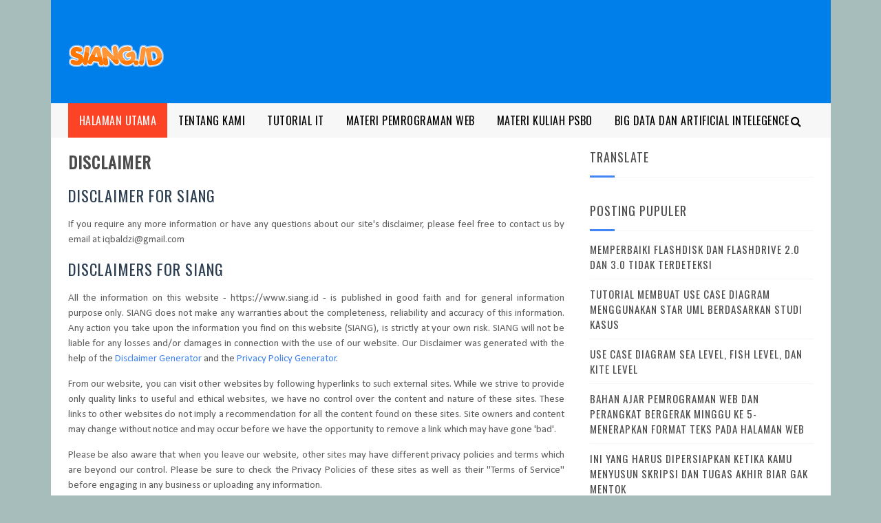

--- FILE ---
content_type: text/html; charset=utf-8
request_url: https://www.google.com/recaptcha/api2/aframe
body_size: 268
content:
<!DOCTYPE HTML><html><head><meta http-equiv="content-type" content="text/html; charset=UTF-8"></head><body><script nonce="Z0Zuq4Y8XaiuIujZUzRCaQ">/** Anti-fraud and anti-abuse applications only. See google.com/recaptcha */ try{var clients={'sodar':'https://pagead2.googlesyndication.com/pagead/sodar?'};window.addEventListener("message",function(a){try{if(a.source===window.parent){var b=JSON.parse(a.data);var c=clients[b['id']];if(c){var d=document.createElement('img');d.src=c+b['params']+'&rc='+(localStorage.getItem("rc::a")?sessionStorage.getItem("rc::b"):"");window.document.body.appendChild(d);sessionStorage.setItem("rc::e",parseInt(sessionStorage.getItem("rc::e")||0)+1);localStorage.setItem("rc::h",'1768789588677');}}}catch(b){}});window.parent.postMessage("_grecaptcha_ready", "*");}catch(b){}</script></body></html>

--- FILE ---
content_type: text/javascript; charset=UTF-8
request_url: https://www.siang.id/feeds/posts/default/-/Tutorial?alt=json-in-script&max-results=3&callback=jQuery112202836539963436431_1768789585259&_=1768789585260
body_size: 11942
content:
// API callback
jQuery112202836539963436431_1768789585259({"version":"1.0","encoding":"UTF-8","feed":{"xmlns":"http://www.w3.org/2005/Atom","xmlns$openSearch":"http://a9.com/-/spec/opensearchrss/1.0/","xmlns$blogger":"http://schemas.google.com/blogger/2008","xmlns$georss":"http://www.georss.org/georss","xmlns$gd":"http://schemas.google.com/g/2005","xmlns$thr":"http://purl.org/syndication/thread/1.0","id":{"$t":"tag:blogger.com,1999:blog-8742524992632199065"},"updated":{"$t":"2025-05-09T21:13:08.492+07:00"},"category":[{"term":"Materi Pemrograman web"},{"term":"Umum"},{"term":"Materi Kuliah PSBO"},{"term":"Tugas Mahasiswa"},{"term":"Big Data dan Artificial Intelegence"},{"term":"Tutorial"}],"title":{"type":"text","$t":"SIANG"},"subtitle":{"type":"html","$t":"Perum Kotabaru No.213 Jl.Karawang\nTasikmalaya. Telp.085156042928"},"link":[{"rel":"http://schemas.google.com/g/2005#feed","type":"application/atom+xml","href":"https:\/\/www.siang.id\/feeds\/posts\/default"},{"rel":"self","type":"application/atom+xml","href":"https:\/\/www.blogger.com\/feeds\/8742524992632199065\/posts\/default\/-\/Tutorial?alt=json-in-script\u0026max-results=3"},{"rel":"alternate","type":"text/html","href":"https:\/\/www.siang.id\/search\/label\/Tutorial"},{"rel":"hub","href":"http://pubsubhubbub.appspot.com/"}],"author":[{"name":{"$t":"iqbaldzi"},"uri":{"$t":"http:\/\/www.blogger.com\/profile\/02902029549199149880"},"email":{"$t":"noreply@blogger.com"},"gd$image":{"rel":"http://schemas.google.com/g/2005#thumbnail","width":"28","height":"32","src":"\/\/blogger.googleusercontent.com\/img\/b\/R29vZ2xl\/AVvXsEjcR3__GMFPFioJxJiJZtx64gJG4VejxNL6GiBDAl10x8gm6aPLgWw49Rm6CSk9gKjShSUQ57DzlGq2T7svqe2AIwgpdxk7Vex85XhU5ia74BuKClx5RTPrwEf6Udl41Q\/s113\/pas+foto.jpg"}}],"generator":{"version":"7.00","uri":"http://www.blogger.com","$t":"Blogger"},"openSearch$totalResults":{"$t":"2"},"openSearch$startIndex":{"$t":"1"},"openSearch$itemsPerPage":{"$t":"3"},"entry":[{"id":{"$t":"tag:blogger.com,1999:blog-8742524992632199065.post-1105324230132302757"},"published":{"$t":"2023-04-27T09:37:00.000+07:00"},"updated":{"$t":"2023-04-27T09:37:03.680+07:00"},"category":[{"scheme":"http://www.blogger.com/atom/ns#","term":"Tutorial"}],"title":{"type":"text","$t":"MEMBANGUN SISTEM UJIAN ONLINE MENGGUNAKAN AKUN BELAJAR.ID"},"content":{"type":"html","$t":"\u003Cp\u003ESelamat \u003Ca href=\"http:\/\/siang.id\" target=\"_blank\"\u003Esiang\u003C\/a\u003E, hari ini kami akan memberikan tutorial bagaimana caranya membangun sistem ujian online dengan memanfaatkan akun belajar.id. untuk teman-teman yang belum mengetahui apa itu\u0026nbsp; akun belajar.id kami akan menjelaskan terlebih dahulu apa itu akun belajar.id. Akun belajar.id merupakan sebuah akun e-mail yang diberikan kepada peserta didik, pendidik, dan tenaga kependidikan dari berbagai satuan pendidikan, mulai dari PAUD, SD, SMP, SMA, SMK, SLB, dan Kesetaraan. Dengan Akun belajar.id, kita bisa mengakses berbagai kebutuhan kegiatan belajar mengajar. Mulai dari mengakses platform Kemdikbudristek sampai beragam aplikasi yang akan memudahkan kegiatan belajar mengajar, baik secara tatap muka ataupun jarak jauh.\u0026nbsp;\u003C\/p\u003E\u003Cdiv class=\"separator\" style=\"clear: both; text-align: center;\"\u003E\u003Ca href=\"https:\/\/blogger.googleusercontent.com\/img\/b\/R29vZ2xl\/AVvXsEgwb-xRgwwtiKQE0qd0zcdNvuO0DNgALXdA6UteXCNV8DY2nsPhNVALKi6DP5XACxIfjtVbMTYLXu3Wrh2p0d91ERVy_O00784_u_KTE2_h2mBpNpdLaPpf0SBz3wBZMQYaAlWd_60PsloyBKikVfnPtBQCiTWNk4VoKAkgmyMO8770lLOB7m5bcvoH\/s1024\/ujian%20dengan%20google%20class%20room.png\" imageanchor=\"1\" style=\"margin-left: 1em; margin-right: 1em;\"\u003E\u003Cimg alt=\"Google class room\" border=\"0\" data-original-height=\"1024\" data-original-width=\"1024\" height=\"320\" src=\"https:\/\/blogger.googleusercontent.com\/img\/b\/R29vZ2xl\/AVvXsEgwb-xRgwwtiKQE0qd0zcdNvuO0DNgALXdA6UteXCNV8DY2nsPhNVALKi6DP5XACxIfjtVbMTYLXu3Wrh2p0d91ERVy_O00784_u_KTE2_h2mBpNpdLaPpf0SBz3wBZMQYaAlWd_60PsloyBKikVfnPtBQCiTWNk4VoKAkgmyMO8770lLOB7m5bcvoH\/w320-h320\/ujian%20dengan%20google%20class%20room.png\" title=\"membangun sistem ujian online\" width=\"320\" \/\u003E\u003C\/a\u003E\u003C\/div\u003E\u003Cbr \/\u003E\u003Cp\u003E\u003Cbr \/\u003E\u003C\/p\u003E\u003Cp\u003Esebenarnya akun \u003Ca href=\"https:\/\/belajar.id\/\"\u003Ebelajar.id\u003C\/a\u003E sama dengan akun gmail pada umumnya, tetapi yang membedakan adalah, pada segi fitur. belajar.id memiliki fitur premium yang tidak ada pada akun gmail pada umumnya. beberapa akun premium tersebut diantaranya:\u003C\/p\u003E\u003Cp\u003EPenyimpanan pada google drive dengan kapasitas unlimited, Tambahan Fitur premium google class room meliputi: memiliki link google meet secara otomatis pada kelas, dapat melakukan invite lebih dari 20 orang guru dan 1000 siswa pada kelas, terdapat fitur import Nilai dari tugas quis google form langsung di halaman tugas kelas, erdapat fitur Mode kunci untuk ujian yang menggunakan perangkat chromebook, terdapat fitur cek plagiat untuk tugas essay yang diberikan pada tugas kela, dan terdapat fitur mengundang wali murid.\u003C\/p\u003E\u003Ch3 style=\"text-align: left;\"\u003EMembangun sistem Ujian dengan Google Class Room\u003C\/h3\u003E\u003Cp\u003EUntuk membangun sistem ujian online menggunakan akun belajar.id, langkah-langkah yang dapat dilakukan adalah sebagai berikut:\u003C\/p\u003E\u003Cp\u003E1. Pertama, buat akun belajar.id sebagai pengajar jika belum memiliki akun tersebut, untuk membuat akun belajar id dapat mengunjungi website kemdikbud ristek \u003Ca href=\"https:\/\/belajar.id\/\" target=\"_blank\"\u003Ekemdikbudristek belajar id\u003C\/a\u003E.\u003C\/p\u003E\u003Cp\u003E2. Buat kelas di akun belajar.id dengan mengunjungi google classroom, silahkan klik link berikut untuk membuat akun google class room\u0026nbsp;\u003Ca href=\"https:\/\/classroom.google.com\/\" target=\"_blank\"\u003EGoogle class room\u003C\/a\u003E, buat class sesuai dengan tingkat dan jurusan siswa dan tambahkan siswa ke dalam kelas tersebut sesuai dengan tingkat dan jurusannya. Setiap siswa akan memiliki akun belajar.id masing-masing atau dapat menggunakan akun \u003Ca href=\"https:\/\/mail.google.com\/\" target=\"_blank\"\u003Egmail\u003C\/a\u003E biasa.\u003C\/p\u003E\u003Cp\u003E3.Buka aplikasi google drive untuk menampung soal-soal dari setiap guru, klik link berikut untuk masuk kedalam \u003Ca href=\"https:\/\/drive.google.com\/\" target=\"_blank\"\u003EGoogle Drive\u003C\/a\u003E.\u0026nbsp;\u003C\/p\u003E\u003Cdiv class=\"separator\" style=\"clear: both; text-align: center;\"\u003E\u003Ca href=\"https:\/\/blogger.googleusercontent.com\/img\/b\/R29vZ2xl\/AVvXsEiHVif9IGd3kYKRHahNI2BNta0EFKQ7SaXHp5w_zVLJwCs2L5bi237CvBr8Y1c3ikAtPLG9QMk2LGQ7nYOZEdtMPJ2wzwsJZ2x3n7H4EmB0lLO588V3EJYhjOs4cu9_C-mIY-hkAas2fN3HFgngg82syX5mmuA3E4uJsMi4B_LiXTN3oLAyOYum1wwG\/s986\/tampilan%20awal%20google%20drive.JPG\" imageanchor=\"1\" style=\"margin-left: 1em; margin-right: 1em;\"\u003E\u003Cimg alt=\"Google drive\" border=\"0\" data-original-height=\"571\" data-original-width=\"986\" height=\"231\" src=\"https:\/\/blogger.googleusercontent.com\/img\/b\/R29vZ2xl\/AVvXsEiHVif9IGd3kYKRHahNI2BNta0EFKQ7SaXHp5w_zVLJwCs2L5bi237CvBr8Y1c3ikAtPLG9QMk2LGQ7nYOZEdtMPJ2wzwsJZ2x3n7H4EmB0lLO588V3EJYhjOs4cu9_C-mIY-hkAas2fN3HFgngg82syX5mmuA3E4uJsMi4B_LiXTN3oLAyOYum1wwG\/w400-h231\/tampilan%20awal%20google%20drive.JPG\" title=\"Aplikasi Google drive\" width=\"400\" \/\u003E\u003C\/a\u003E\u003C\/div\u003E\u003Cbr \/\u003E\u003Cp\u003E4. setting google drive menjadi public agar guru dapat membuat soal langsung didalam google drive tersebut. setelah itu setting siapa saja yang memiliki link menjadi \"editor\".\u003C\/p\u003E\u003Cp\u003E\u003C\/p\u003E\u003Cdiv class=\"separator\" style=\"clear: both; text-align: center;\"\u003E\u003Ca href=\"https:\/\/blogger.googleusercontent.com\/img\/b\/R29vZ2xl\/AVvXsEi85_1PysoKuySK0gYUJHEzqSpMkh_3YvtdIR9ZzI5YAqnG3vpt47sdTxQ4Ds__b8OKhhA99feaaJM9PIWYhEyt3GPC2_vAjvHE7x7P748vL4RWn3eFK7l3EBoBijP4a54nEwY50AkhqIIiMBHJrpxnvvHBk7bFdnIVj3DrVhlQb89roveG96d_rapN\/s790\/setingan%20gdrive.JPG\" imageanchor=\"1\" style=\"margin-left: 1em; margin-right: 1em;\"\u003E\u003Cimg border=\"0\" data-original-height=\"529\" data-original-width=\"790\" height=\"214\" src=\"https:\/\/blogger.googleusercontent.com\/img\/b\/R29vZ2xl\/AVvXsEi85_1PysoKuySK0gYUJHEzqSpMkh_3YvtdIR9ZzI5YAqnG3vpt47sdTxQ4Ds__b8OKhhA99feaaJM9PIWYhEyt3GPC2_vAjvHE7x7P748vL4RWn3eFK7l3EBoBijP4a54nEwY50AkhqIIiMBHJrpxnvvHBk7bFdnIVj3DrVhlQb89roveG96d_rapN\/s320\/setingan%20gdrive.JPG\" width=\"320\" \/\u003E\u003C\/a\u003E\u003C\/div\u003E\u003Cp\u003E\u003C\/p\u003E\u003Cp\u003EBuat ujian baru di dalam google dengan cara klik \"baru\", lalu pilih google formulir, lalu pilih formulir kosong. secara otomatis akan tampil google formulir untuk memasukan soal.\u003C\/p\u003E\u003Cdiv class=\"separator\" style=\"clear: both; text-align: center;\"\u003E\u003Cbr \/\u003E\u003C\/div\u003E\u003Cbr \/\u003E\u003Cdiv class=\"separator\" style=\"clear: both; text-align: center;\"\u003E\u003Ca href=\"https:\/\/blogger.googleusercontent.com\/img\/b\/R29vZ2xl\/AVvXsEiYxNGYPAxswM1qxhw0My2fOs1nEQN6WdowJcgWdn5vIkGPhVCoHSRUk_81XX3MNZSCJDnwSGHl85jqeLndj7B1ebwmU4ZuE_69_lPKy1NQIEq_H2HuZVNPZ_YeAfJZHHxnSWo5NtQtMT5XQn1zXjnW3PecZef1grQS8aHNKnlF7Y3ubf5belwRA5lZ\/s985\/membuat%20soal%20di%20google%20drive.png\" imageanchor=\"1\" style=\"margin-left: 1em; margin-right: 1em;\"\u003E\u003Cimg alt=\"membuat soal dengan google form\" border=\"0\" data-original-height=\"600\" data-original-width=\"985\" height=\"244\" src=\"https:\/\/blogger.googleusercontent.com\/img\/b\/R29vZ2xl\/AVvXsEiYxNGYPAxswM1qxhw0My2fOs1nEQN6WdowJcgWdn5vIkGPhVCoHSRUk_81XX3MNZSCJDnwSGHl85jqeLndj7B1ebwmU4ZuE_69_lPKy1NQIEq_H2HuZVNPZ_YeAfJZHHxnSWo5NtQtMT5XQn1zXjnW3PecZef1grQS8aHNKnlF7Y3ubf5belwRA5lZ\/w400-h244\/membuat%20soal%20di%20google%20drive.png\" title=\"google form\" width=\"400\" \/\u003E\u003C\/a\u003E\u003C\/div\u003E\u003Cbr \/\u003E\u003Cp\u003E4. Pastikan jenis soal yang dibuat sesuai dengan jenis soal yang telah ditentukan sebelumnya. jangan lupa berikan bobot nilai tiap jenis soal, dan token soal.\u003C\/p\u003E\u003Cdiv class=\"separator\" style=\"clear: both; text-align: center;\"\u003E\u003Ca href=\"https:\/\/blogger.googleusercontent.com\/img\/b\/R29vZ2xl\/AVvXsEiA99Kk2dxlOSkUwvRUmZkoAF1YW6dMM5IZRX5o19Xgu1cssZz3OevG1JoWJ9egSTgnV20AzJQbueLMG4Y0lNdK9xpjy-S_aNydLwjQ7h7efV1BdPx8RItOACr3wOO0-qCex6_38XCJp-efC50n9kUOPYriZ825U_eo6ZsvMaBrnVltH-LDzflg6oin\/s846\/soal%20gform.JPG\" imageanchor=\"1\" style=\"margin-left: 1em; margin-right: 1em;\"\u003E\u003Cimg alt=\"soal gform\" border=\"0\" data-original-height=\"599\" data-original-width=\"846\" height=\"284\" src=\"https:\/\/blogger.googleusercontent.com\/img\/b\/R29vZ2xl\/AVvXsEiA99Kk2dxlOSkUwvRUmZkoAF1YW6dMM5IZRX5o19Xgu1cssZz3OevG1JoWJ9egSTgnV20AzJQbueLMG4Y0lNdK9xpjy-S_aNydLwjQ7h7efV1BdPx8RItOACr3wOO0-qCex6_38XCJp-efC50n9kUOPYriZ825U_eo6ZsvMaBrnVltH-LDzflg6oin\/w400-h284\/soal%20gform.JPG\" title=\"google form\" width=\"400\" \/\u003E\u003C\/a\u003E\u003C\/div\u003E\u003Cbr \/\u003E\u003Cp\u003E\u003Cbr \/\u003E\u003C\/p\u003E\u003Cp\u003E5. Setelah soal selesai dibuat, terapkan sistem keamanan untuk meminimalisir kecurangan, seperti pembatasan waktu pengerjaan pada class room.\u003C\/p\u003E\u003Cp\u003E6. Atur jadwal melalui fitur jadwalkan pada class room, atur sesuai dengan jadwal ujian yang sudah ditentukan pada sekolah. dan masukan link soal tiap mapel sesuai jadwal dan informasi kelas. soal akan otomatis muncul sesuai dengan jadwal yang sudah di setting.\u0026nbsp;\u003C\/p\u003E\u003Cp\u003E\u0026nbsp; \u003Cspan style=\"color: red;\"\u003E\u003Cb\u003Eingat token diberikan oleh pengawas ketika soal sudah muncul pada class room agar siswa dan siswi tidak dapat mengerjakan soal di luar ruangan atau di rumah.\u003C\/b\u003E\u003C\/span\u003E\u003C\/p\u003E\u003Cp\u003E\u003Cspan style=\"color: red;\"\u003E\u003C\/span\u003E\u003C\/p\u003E\u003Cdiv class=\"separator\" style=\"clear: both; text-align: center;\"\u003E\u003Cspan style=\"color: red;\"\u003E\u003Ca href=\"https:\/\/blogger.googleusercontent.com\/img\/b\/R29vZ2xl\/AVvXsEj4EQnjBL8TnA7E_P5nR0PNg8K1U-E5oOfD2HFWNMxbuVxVgrry4KJ7HOxxJd1ItmJzlERQuuDMsT0hYS_weYB_UvHt6vNvEaZQcWOmToLkKYjOKMGy0X-9ECIBZqJ0phsbEGhavEW6NA-T9pMF4IuXK0GnJ3Qfdr1Or9WDQJELGOdY_lQETEfZH-f2\/s801\/setting%20soal%20di%20google%20class.png\" imageanchor=\"1\" style=\"margin-left: 1em; margin-right: 1em;\"\u003E\u003Cimg alt=\"setting soal\" border=\"0\" data-original-height=\"388\" data-original-width=\"801\" height=\"194\" src=\"https:\/\/blogger.googleusercontent.com\/img\/b\/R29vZ2xl\/AVvXsEj4EQnjBL8TnA7E_P5nR0PNg8K1U-E5oOfD2HFWNMxbuVxVgrry4KJ7HOxxJd1ItmJzlERQuuDMsT0hYS_weYB_UvHt6vNvEaZQcWOmToLkKYjOKMGy0X-9ECIBZqJ0phsbEGhavEW6NA-T9pMF4IuXK0GnJ3Qfdr1Or9WDQJELGOdY_lQETEfZH-f2\/w400-h194\/setting%20soal%20di%20google%20class.png\" title=\"class room\" width=\"400\" \/\u003E\u003C\/a\u003E\u003C\/span\u003E\u003C\/div\u003E\u003Cspan style=\"color: red;\"\u003E\u003Cbr \/\u003E\u003Cb\u003E\u003Cbr \/\u003E\u003C\/b\u003E\u003C\/span\u003E\u003Cp\u003E\u003C\/p\u003E\u003Cp\u003E7. Intruksikan agar siswa dan siswi bersiap login kedalam kelas room ujian. jika link soal sudah muncul, siswa dapat melalukan klik soal dan mulai mengerjakan soal dengan memasukajn token terlebih dahulu yang diberikan oleh pengawas. Setelah ujian selesai, nilai siswa akan dihitung secara otomatis dan dapat dilihat oleh pengajar di akun belajar.id. Nilai ujian juga dapat disimpan dan diunduh dalam bentuk file Excel.\u003C\/p\u003E\u003Cp\u003EDengan menggunakan akun belajar.id, pengajar dapat dengan mudah membuat dan mengelola ujian online, serta mengamati perkembangan belajar siswa dalam kelas yang telah dibuat. Baik teman-teman semoga tutorial ini bermanfaat, sistem ini sudah pernah di ujicoba di sekolah. kendala dan lain hal akan sedikit berbeda dengan kondisi sekolah yang satu dengan yang lainnya. jika ada yang tidak mengerti silahkan berkomentar yah!\u003C\/p\u003E\u003Cp\u003E\u003Cbr \/\u003E\u003C\/p\u003E"},"link":[{"rel":"replies","type":"application/atom+xml","href":"https:\/\/www.siang.id\/feeds\/1105324230132302757\/comments\/default","title":"Posting Komentar"},{"rel":"replies","type":"text/html","href":"https:\/\/www.siang.id\/2023\/04\/membangun-sistem-ujian-online.html#comment-form","title":"0 Komentar"},{"rel":"edit","type":"application/atom+xml","href":"https:\/\/www.blogger.com\/feeds\/8742524992632199065\/posts\/default\/1105324230132302757"},{"rel":"self","type":"application/atom+xml","href":"https:\/\/www.blogger.com\/feeds\/8742524992632199065\/posts\/default\/1105324230132302757"},{"rel":"alternate","type":"text/html","href":"https:\/\/www.siang.id\/2023\/04\/membangun-sistem-ujian-online.html","title":"MEMBANGUN SISTEM UJIAN ONLINE MENGGUNAKAN AKUN BELAJAR.ID"}],"author":[{"name":{"$t":"iqbaldzi"},"uri":{"$t":"http:\/\/www.blogger.com\/profile\/02902029549199149880"},"email":{"$t":"noreply@blogger.com"},"gd$image":{"rel":"http://schemas.google.com/g/2005#thumbnail","width":"28","height":"32","src":"\/\/blogger.googleusercontent.com\/img\/b\/R29vZ2xl\/AVvXsEjcR3__GMFPFioJxJiJZtx64gJG4VejxNL6GiBDAl10x8gm6aPLgWw49Rm6CSk9gKjShSUQ57DzlGq2T7svqe2AIwgpdxk7Vex85XhU5ia74BuKClx5RTPrwEf6Udl41Q\/s113\/pas+foto.jpg"}}],"media$thumbnail":{"xmlns$media":"http://search.yahoo.com/mrss/","url":"https:\/\/blogger.googleusercontent.com\/img\/b\/R29vZ2xl\/AVvXsEgwb-xRgwwtiKQE0qd0zcdNvuO0DNgALXdA6UteXCNV8DY2nsPhNVALKi6DP5XACxIfjtVbMTYLXu3Wrh2p0d91ERVy_O00784_u_KTE2_h2mBpNpdLaPpf0SBz3wBZMQYaAlWd_60PsloyBKikVfnPtBQCiTWNk4VoKAkgmyMO8770lLOB7m5bcvoH\/s72-w320-h320-c\/ujian%20dengan%20google%20class%20room.png","height":"72","width":"72"},"thr$total":{"$t":"0"},"georss$featurename":{"$t":"Kota Tasikmalaya, Kab. Tasikmalaya, Jawa Barat, Indonesia"},"georss$point":{"$t":"-7.3505807999999986 108.2171633"},"georss$box":{"$t":"-35.660814636178841 73.0609133 20.959653036178846 143.37341329999998"}},{"id":{"$t":"tag:blogger.com,1999:blog-8742524992632199065.post-499825979486050073"},"published":{"$t":"2021-10-21T15:58:00.004+07:00"},"updated":{"$t":"2021-10-21T15:58:50.842+07:00"},"category":[{"scheme":"http://www.blogger.com/atom/ns#","term":"Tutorial"}],"title":{"type":"text","$t":"MEMPERBAIKI FLASHDISK dan FLASHDRIVE 2.0 DAN 3.0 TIDAK TERDETEKSI"},"content":{"type":"html","$t":"\u003Cp\u003E\u0026nbsp;\u003C\/p\u003E\u003Cp class=\"MsoNormal\" style=\"text-align: justify;\"\u003E\u003Cb\u003E\u003Cspan style=\"font-family: arial;\"\u003EDisclaimer:\u003Co:p\u003E\u003C\/o:p\u003E\u003C\/span\u003E\u003C\/b\u003E\u003C\/p\u003E\n\n\u003Cp class=\"MsoNormal\" style=\"text-align: justify;\"\u003E\u003Cb\u003E\u003Cspan style=\"font-family: arial;\"\u003E“\u003Cspan style=\"color: red;\"\u003ETutorial ini berisko tinggi,\ndan membutuhkan ketelitian dan pengetahuan dasar tentang komputer, kesalahan atau\nketidak telitian dapat menyebabkan kerusakan permanen pada flashdisk\/flashdrive,\njangan mencoba menggunakan flashdisk\/flashdrive yang tidak rusak. Kami tidak\nbertanggung jawab atas kerusakan hardware\/software, atau masuknya virus yang\ntidak sengaja terdownload yang disebabkan oleh mengikuti tutorial ini. Segala bentuk\nresiko kerusakan ditanggung pembaca, jika anda menyetujui silahkan lanjutkan\nmembaca, jika tidak setuju silahkan tutup halaman ini\u003C\/span\u003E”.\u003Co:p\u003E\u003C\/o:p\u003E\u003C\/span\u003E\u003C\/b\u003E\u003C\/p\u003E\u003Cp class=\"MsoNormal\" style=\"text-align: justify;\"\u003E\u003Cb\u003E\u003Cspan style=\"font-family: arial;\"\u003E\u003Cspan style=\"font-size: medium;\"\u003EPENYEBAB KERUSAKAN PADA\nFLASHDRIVE\u003C\/span\u003E\u003Co:p\u003E\u003C\/o:p\u003E\u003C\/span\u003E\u003C\/b\u003E\u003C\/p\u003E\u003Cp class=\"MsoNormal\" style=\"text-align: justify;\"\u003E\u003Cspan style=\"font-family: arial;\"\u003ESelamat \u003Ca href=\"https:\/\/www.siang.id\/\" target=\"_blank\"\u003Esiang\u003C\/a\u003E, \u0026nbsp;hari ini kami ingin berbagi tips untuk memperbaiki\nmedia penyimpanan data Flashdrive\/Flashdisk yang rusak berat seperti, read only\/data\ntidak dapat ditambahkan atau dihapus, no media inserted, tidak tampil di\nwindows explorer, tiba-tiba flashdisk meminta format, atau tidak dapat\ndiformat. Penyebab flashdisk\/flashdirive rusak biasanya dikarenakan kesalahan\npada penanganan, seperti mencabut flashdisk secara paksa tanpa prosedur yang\nbenar. Sehingga proses write dan read( membaca dan menulis data) tidak\nterselesaikan.\u003Co:p\u003E\u003C\/o:p\u003E\u003C\/span\u003E\u003C\/p\u003E\u003Cp class=\"MsoNormal\" style=\"text-align: justify;\"\u003E\u003Cspan style=\"font-family: arial;\"\u003Epenyebab lain adalah data yang disimpan\npada memory flashdisk terlalu banyak sehingga menyisakan sedikit ruang kosong,\nsetidaknya sisakan ruang kosong sebesar 10% dari kapasitas flashdisk\/flashdrive\nitu sendiri. Contohnya jika kapasitas flasdisk\/flashdrve 8GB, sisakan ruang 500MB-1GB.\nIntinya jangan menyimpan data pada flashdisk sampai menghabiskan kapasitas\nruang penyimpanan flashdisk\/flashdrive tersebut.\u003Co:p\u003E\u003C\/o:p\u003E\u003C\/span\u003E\u003C\/p\u003E\u003Cp class=\"MsoNormal\" style=\"text-align: justify;\"\u003E\u003Cspan style=\"font-family: arial;\"\u003ESelain penyebab-penyebab diatas\nyang telah dijabarkan. Flashdrive\/flashdisk rusak bisa jadi karena cacat\nproduksi(hal ini biasanya dapat di garansikan tegantung dari pihak penjual), atau\nmendapatkan flashdisk\/flashdrive palsu atau fake.\u003Co:p\u003E\u003C\/o:p\u003E\u003C\/span\u003E\u003C\/p\u003E\u003Cp class=\"MsoNormal\" style=\"text-align: justify;\"\u003E\u003Cb\u003E\u003Cspan style=\"font-family: arial;\"\u003E\u003Cspan style=\"font-size: medium;\"\u003EAPANYA YANG RUSAK?\u003C\/span\u003E\u003Co:p\u003E\u003C\/o:p\u003E\u003C\/span\u003E\u003C\/b\u003E\u003C\/p\u003E\u003Cp class=\"MsoNormal\" style=\"text-align: justify;\"\u003E\u003Cspan style=\"font-family: arial;\"\u003ESebelum kita mengatahui bagian\napanya yang rusak, kita harus tahu terlebih dahulu komponen yang ada\u0026nbsp; pada flashdisk. Diantaranya:\u003Co:p\u003E\u003C\/o:p\u003E\u003C\/span\u003E\u003C\/p\u003E\u003Cp class=\"MsoNormal\" style=\"margin-bottom: 0cm; margin-left: 35.7pt; margin-right: 0cm; margin-top: 0cm; mso-list: l0 level1 lfo1; text-align: justify; text-indent: -17.85pt;\"\u003E\u003C!--[if !supportLists]--\u003E\u003Cspan style=\"font-family: arial;\"\u003E1.\u003Cspan style=\"font-size: 7pt; font-stretch: normal; font-variant-east-asian: normal; font-variant-numeric: normal; line-height: normal;\"\u003E\u0026nbsp;\u0026nbsp;\u0026nbsp;\u0026nbsp;\u0026nbsp;\u0026nbsp; \u003C\/span\u003E\u003C!--[endif]--\u003EKonektor\u003Co:p\u003E\u003C\/o:p\u003E\u003C\/span\u003E\u003C\/p\u003E\u003Cp class=\"MsoNormal\" style=\"margin-bottom: 0cm; margin-left: 35.7pt; margin-right: 0cm; margin-top: 0cm; mso-list: l0 level1 lfo1; text-align: justify; text-indent: -17.85pt;\"\u003E\u003C!--[if !supportLists]--\u003E\u003Cspan style=\"font-family: arial;\"\u003E2.\u003Cspan style=\"font-size: 7pt; font-stretch: normal; font-variant-east-asian: normal; font-variant-numeric: normal; line-height: normal;\"\u003E\u0026nbsp;\u0026nbsp;\u0026nbsp;\u0026nbsp;\u0026nbsp;\u0026nbsp; \u003C\/span\u003E\u003C!--[endif]--\u003EBoard\u003Co:p\u003E\u003C\/o:p\u003E\u003C\/span\u003E\u003C\/p\u003E\u003Cp class=\"MsoNormal\" style=\"margin-bottom: 0cm; margin-left: 35.7pt; margin-right: 0cm; margin-top: 0cm; mso-list: l0 level1 lfo1; text-align: justify; text-indent: -17.85pt;\"\u003E\u003C!--[if !supportLists]--\u003E\u003Cspan style=\"font-family: arial;\"\u003E3.\u003Cspan style=\"font-size: 7pt; font-stretch: normal; font-variant-east-asian: normal; font-variant-numeric: normal; line-height: normal;\"\u003E\u0026nbsp;\u0026nbsp;\u0026nbsp;\u0026nbsp;\u0026nbsp;\u0026nbsp; \u003C\/span\u003E\u003C!--[endif]--\u003EOsilator\nKristal\u003Co:p\u003E\u003C\/o:p\u003E\u003C\/span\u003E\u003C\/p\u003E\u003Cp class=\"MsoNormal\" style=\"margin-bottom: 0cm; margin-left: 35.7pt; margin-right: 0cm; margin-top: 0cm; mso-list: l0 level1 lfo1; text-align: justify; text-indent: -17.85pt;\"\u003E\u003C!--[if !supportLists]--\u003E\u003Cspan style=\"font-family: arial;\"\u003E4.\u003Cspan style=\"font-size: 7pt; font-stretch: normal; font-variant-east-asian: normal; font-variant-numeric: normal; line-height: normal;\"\u003E\u0026nbsp;\u0026nbsp;\u0026nbsp;\u0026nbsp;\u0026nbsp;\u0026nbsp; \u003C\/span\u003E\u003C!--[endif]--\u003EKontroller\u003Co:p\u003E\u003C\/o:p\u003E\u003C\/span\u003E\u003C\/p\u003E\u003Cp class=\"MsoNormal\" style=\"margin-bottom: 0cm; margin-left: 35.7pt; margin-right: 0cm; margin-top: 0cm; mso-list: l0 level1 lfo1; text-align: justify; text-indent: -17.85pt;\"\u003E\u003C!--[if !supportLists]--\u003E\u003Cspan style=\"font-family: arial;\"\u003E5.\u003Cspan style=\"font-size: 7pt; font-stretch: normal; font-variant-east-asian: normal; font-variant-numeric: normal; line-height: normal;\"\u003E\u0026nbsp;\u0026nbsp;\u0026nbsp;\u0026nbsp;\u0026nbsp;\u0026nbsp; \u003C\/span\u003E\u003C!--[endif]--\u003EFlash\nMemory\u003Co:p\u003E\u003C\/o:p\u003E\u003C\/span\u003E\u003C\/p\u003E\u003Cp class=\"MsoNormal\" style=\"text-align: justify;\"\u003E\n\n\n\n\n\n\n\n\n\n\n\n\n\n\n\n\n\n\n\n\n\n\u003Cspan style=\"font-size: 11pt; line-height: 107%;\"\u003E\u003Cspan style=\"font-family: arial;\"\u003EUntuk\njenis kerusakan yang telah dijabarkan diatas, biasanya kerusakan terdapat pada\nfirmware \u0026nbsp;kontroller, bagian ini berfungsi\nuntuk memproses perintah write dan read pada memory flashdisk\/flashdrive. Untuk\nmemperbaikinya kita harus melakukan flashing. Proses flashing dapat dibaca\ndibagian proses flashing Flashdrive.\u003C\/span\u003E\u003C\/span\u003E\u003C\/p\u003E\u003Cp class=\"MsoNormal\" style=\"text-align: justify;\"\u003E\u003C\/p\u003E\u003Cp class=\"MsoNormal\" style=\"text-align: justify;\"\u003E\u003Cspan style=\"font-size: medium;\"\u003EPROSES FLASHING FLASHDRIVE\/FLASHDISK\u003C\/span\u003E\u003Co:p\u003E\u003C\/o:p\u003E\u003C\/p\u003E\n\n\u003Cp class=\"MsoNormal\" style=\"text-align: justify;\"\u003EKetika flashdrive\/flashdrive sudah\nrusak berat, sampai tidak dapat diperbaiki dengan cara diformat Untuk solusi\ndari permasalahan-permasalahan tersebut selain kita dapat menggaransikannya\nkita juga dapat memperbaikinya sendiri. Caranya sebagai berikut:\u003Co:p\u003E\u003C\/o:p\u003E\u003C\/p\u003E\u003Cp\u003E\u003C\/p\u003E\u003Cli class=\"MsoNormal\" style=\"mso-list: l0 level1 lfo1; text-align: justify;\"\u003EDownload\n     terlebih dahulu aplikasi chip genius, untuk membaca dan mengetahui serial\n     number PID dan VID yang berfungsi untuk mencari software flashing sesuai\n     tipe flashdisk. Download sofware pada link berikut : \u003Ca href=\"https:\/\/chipgenius.en.lo4d.com\/windows\"\u003Ehttps:\/\/chipgenius.en.lo4d.com\/windows\u003C\/a\u003E\u003C\/li\u003E\u003Col start=\"1\" style=\"margin-top: 0cm;\" type=\"1\"\u003E\n \n \u003Cli class=\"MsoNormal\" style=\"mso-list: l0 level1 lfo1; text-align: justify;\"\u003ESetelah\n     selesai di download masukan flashdrive ke port usb, dan buka aplikasi chip\n     genius\u003Co:p\u003E\u003C\/o:p\u003E\u003C\/li\u003E\n\u003C\/ol\u003E\u003Cbr \/\u003E\u003Ca href=\"https:\/\/blogger.googleusercontent.com\/img\/a\/AVvXsEiGItEt06PYZj9wIi1un-DTyEn8B12F2xQ-WwtpIaRVEmJy6EbKUoSvOcAyoPKB5JmZXUbVpamV9QWuoFGPEJZRBufJu1hVphiCtNlqVqpXD5p0Jp1P3WLDZPaCAQJZwDT5jVEu_epfFOUsJWy9DCHbmeR6z1Vlq4n8dQZwMo5PKEsUxrCfGvopwwm7=s1011\" imageanchor=\"1\" style=\"margin-left: 1em; margin-right: 1em; text-align: center;\"\u003E\u003Cimg alt=\"memperbaiki flashdisk semua merk\" border=\"0\" data-original-height=\"518\" data-original-width=\"1011\" height=\"328\" src=\"https:\/\/blogger.googleusercontent.com\/img\/a\/AVvXsEiGItEt06PYZj9wIi1un-DTyEn8B12F2xQ-WwtpIaRVEmJy6EbKUoSvOcAyoPKB5JmZXUbVpamV9QWuoFGPEJZRBufJu1hVphiCtNlqVqpXD5p0Jp1P3WLDZPaCAQJZwDT5jVEu_epfFOUsJWy9DCHbmeR6z1Vlq4n8dQZwMo5PKEsUxrCfGvopwwm7=w640-h328\" width=\"640\" \/\u003E\u003C\/a\u003E\u003Cdiv\u003E\u003Cbr \/\u003E\u003C\/div\u003E\u003Cdiv\u003E\u003Ca href=\"https:\/\/blogger.googleusercontent.com\/img\/a\/AVvXsEjpxCGeDXLzubQPFH2FF2cLN-djw-BlHF9lL7tRdmHIZ-w35dk6Aqo3sm3VMJ6tOUzg5H9WT5cf3_2WIH_OyUkwMpVRHhd-RjzUiGSB0SRxP1PS6P05TOycOWoXuUlvNdUHriNCDzDB6rx4MwqlK-uVYvMh3MhORUU0bVPMTLGAo5JHnZ7qNlKar1hg=s723\" imageanchor=\"1\" style=\"margin-left: 1em; margin-right: 1em; text-align: center;\"\u003E\u003Cimg border=\"0\" data-original-height=\"569\" data-original-width=\"723\" height=\"504\" src=\"https:\/\/blogger.googleusercontent.com\/img\/a\/AVvXsEjpxCGeDXLzubQPFH2FF2cLN-djw-BlHF9lL7tRdmHIZ-w35dk6Aqo3sm3VMJ6tOUzg5H9WT5cf3_2WIH_OyUkwMpVRHhd-RjzUiGSB0SRxP1PS6P05TOycOWoXuUlvNdUHriNCDzDB6rx4MwqlK-uVYvMh3MhORUU0bVPMTLGAo5JHnZ7qNlKar1hg=w640-h504\" width=\"640\" \/\u003E\u003C\/a\u003E\u003Cbr \/\u003E\u003Cp class=\"MsoNormal\" style=\"margin-left: 36.0pt;\"\u003EKlik\nnama flashdisk yang tertera pada aplikasi. Contoh pada gambar, kami menggunakan\nflashdisk “Kingston 16GB USB 3.0”, yang tercatat sebagai drive G: Klik bagian\ntersebut, sehingga tampil spesifikasi lebih terperinci. Setelah itu catat nomor\nVID dan PID, controller vendor, controller part-number. Pada gambar diatas VID\ndari flashdrive kingston kami adalah \u003Cb\u003EVID=13FE PID= 5500, Controller vendor:\nPISON, Controller Part-number PS2251-07(PS2307). \u003C\/b\u003ESetiap merk atau perangkat\nflashdisk\/flashdrive tidak memiliki VID dan PID yang sama. \u003Co:p\u003E\u003C\/o:p\u003E\u003C\/p\u003E\u003Col start=\"3\" style=\"margin-top: 0cm;\" type=\"1\"\u003E\n \u003Cli class=\"MsoNormal\" style=\"mso-list: l0 level1 lfo1; text-align: justify;\"\u003E\u0026nbsp;Setelah diketahui nomor VID dan PID. Buka\n     website \u003Ca href=\"https:\/\/flashboot.ru\/iflash\/\"\u003Ehttps:\/\/flashboot.ru\/iflash\/\u003C\/a\u003E\u003Co:p\u003E\u003C\/o:p\u003E\u003C\/li\u003E\n\u003C\/ol\u003E\u003Cp class=\"MsoNormal\" style=\"margin-left: 36.0pt; text-align: justify;\"\u003EKarena website\ntersebut berbahasa rusia, gunakan fitur translate pada google chrome agar\nwebsite dapat diterjemahkan kedalam Bahasa inggris atau Bahasa Indonesia. Pada website\nflashboot pilih tab \u003Cb\u003EIFLASH.\u003C\/b\u003E\u003Co:p\u003E\u003C\/o:p\u003E\u003C\/p\u003E\u003Ctable align=\"center\" cellpadding=\"0\" cellspacing=\"0\" class=\"tr-caption-container\" style=\"margin-left: auto; margin-right: auto;\"\u003E\u003Ctbody\u003E\u003Ctr\u003E\u003Ctd style=\"text-align: center;\"\u003E\u003Ca href=\"https:\/\/blogger.googleusercontent.com\/img\/a\/AVvXsEi8bOuq2jhVxJjC7HYVpFJfCLAY6cWOuYjycMglFtygfvOT3K4Pe18g6R8XtLPrPglXJJjBUadvoUD7HdZnwJj8w2s9To05saaTbCXHVB8YnD1GTS8ncwUvCNZSy-TfF5mjtdE18vRRk6iJHLQU5q7kDxGJCt8LCRDsNpb1crpv1aDFdpOidtNG01JP=s1355\" imageanchor=\"1\" style=\"margin-left: auto; margin-right: auto;\"\u003E\u003Cimg alt=\"website iflash\" border=\"0\" data-original-height=\"701\" data-original-width=\"1355\" height=\"332\" src=\"https:\/\/blogger.googleusercontent.com\/img\/a\/AVvXsEi8bOuq2jhVxJjC7HYVpFJfCLAY6cWOuYjycMglFtygfvOT3K4Pe18g6R8XtLPrPglXJJjBUadvoUD7HdZnwJj8w2s9To05saaTbCXHVB8YnD1GTS8ncwUvCNZSy-TfF5mjtdE18vRRk6iJHLQU5q7kDxGJCt8LCRDsNpb1crpv1aDFdpOidtNG01JP=w640-h332\" width=\"640\" \/\u003E\u003C\/a\u003E\u003C\/td\u003E\u003C\/tr\u003E\u003Ctr\u003E\u003Ctd class=\"tr-caption\" style=\"text-align: center;\"\u003Ewebsite iflash\u003C\/td\u003E\u003C\/tr\u003E\u003C\/tbody\u003E\u003C\/table\u003E\u003Cdiv\u003E\u003Cbr \/\u003E\u003C\/div\u003E\u003Cbr \/\u003E\u003Col start=\"4\" style=\"margin-top: 0cm;\" type=\"1\"\u003E\n \u003Cli class=\"MsoNormal\" style=\"mso-list: l0 level1 lfo1; text-align: justify;\"\u003EMasukan\n     nomor vid pada kolom vid, dan nomor PID pada kolom PID lalu klik tombol “Search”.\n     Cari merk flashdisk dengan spesifikasi yang sama dengan flashdisk kita dalam\n     kasus ini Flashdrive yang digunakan adalah Kinston 16GB ,\u003Cb\u003E VID=13FE PID= 5500, Controller vendor: PISON,\n     Controller Part-number PS2251-07(PS2307). \u003C\/b\u003E\u003Co:p\u003E\u003C\/o:p\u003E\u003C\/li\u003E\n\u003C\/ol\u003E\u003Cp class=\"MsoNormal\" style=\"margin-left: 36.0pt; text-align: justify;\"\u003E\u0026nbsp;\u003Ctable align=\"center\" cellpadding=\"0\" cellspacing=\"0\" class=\"tr-caption-container\" style=\"margin-left: auto; margin-right: auto;\"\u003E\u003Ctbody\u003E\u003Ctr\u003E\u003Ctd style=\"text-align: center;\"\u003E\u003Ca href=\"https:\/\/blogger.googleusercontent.com\/img\/a\/AVvXsEhYzsk6936WFb-c43PdJ2vCLuQs-OpH8GR16w--qW4XnArsYnD9Ggnn3G4eodvE94MLbevzTjCeSPKGKUFQ-s6Wk_OClcqsyiAuR9DTO2QBKdXJ9f7n6PaWITj5HFm3h4WTppU-90SMOMAuIS12_Pd-u34jGUxzDTXZFqkRy3rJ-rgsm-SCsH1INEOS=s1195\" imageanchor=\"1\" style=\"margin-left: auto; margin-right: auto;\"\u003E\u003Cimg alt=\"iflash.ru\" border=\"0\" data-original-height=\"498\" data-original-width=\"1195\" height=\"266\" src=\"https:\/\/blogger.googleusercontent.com\/img\/a\/AVvXsEhYzsk6936WFb-c43PdJ2vCLuQs-OpH8GR16w--qW4XnArsYnD9Ggnn3G4eodvE94MLbevzTjCeSPKGKUFQ-s6Wk_OClcqsyiAuR9DTO2QBKdXJ9f7n6PaWITj5HFm3h4WTppU-90SMOMAuIS12_Pd-u34jGUxzDTXZFqkRy3rJ-rgsm-SCsH1INEOS=w640-h266\" width=\"640\" \/\u003E\u003C\/a\u003E\u003C\/td\u003E\u003C\/tr\u003E\u003Ctr\u003E\u003Ctd class=\"tr-caption\" style=\"text-align: center;\"\u003EWebsite iflash memilih firmware yang dibutuhkan\u003C\/td\u003E\u003C\/tr\u003E\u003C\/tbody\u003E\u003C\/table\u003E\u003Cbr \/\u003E\u003Co:p\u003E\u003C\/o:p\u003E\u003C\/p\u003E\u003Col start=\"5\" style=\"margin-top: 0cm;\" type=\"1\"\u003E\n \u003Cli class=\"MsoNormal\" style=\"mso-list: l0 level1 lfo1; text-align: justify;\"\u003EJika\n     sudah ditemukan, klik nama flashdisk yang sesuai dengan spesifikasi\n     flashdisk kita. Maka akan tampil spek lebih terperinci seperti gambar\n     dibawah. Catat nomor Controller. Pada contoh kasus ini nomor controller\n     flashdisk adalah PS2251-07.\u003Co:p\u003E\u003C\/o:p\u003E\u003C\/li\u003E\n\u003C\/ol\u003E\u003Cbr \/\u003E\u003Cp align=\"center\" class=\"MsoNormal\" style=\"text-align: center;\"\u003E\u003Co:p\u003E\u0026nbsp;\u003C\/o:p\u003E\u003Ca href=\"https:\/\/blogger.googleusercontent.com\/img\/a\/AVvXsEg786cjjBVy5Nr-nF2hf0l5sF2PyW4dtgqGX6yO_UNxsi9vdOOjFqm59eokrbQbAPd03pWdwGtXIxYEkC_hzXMAqA5QdLCOBpY9C23tTnjkZOQ5IeyKpbKnJho4eHtcH772MFthoYG05zB72LZFhO22uxIiJIwWsYDUzswU_dLpRx2Bd2M4zdhs0431=s604\" imageanchor=\"1\" style=\"margin-left: 1em; margin-right: 1em;\"\u003E\u003Cimg border=\"0\" data-original-height=\"296\" data-original-width=\"604\" height=\"196\" src=\"https:\/\/blogger.googleusercontent.com\/img\/a\/AVvXsEg786cjjBVy5Nr-nF2hf0l5sF2PyW4dtgqGX6yO_UNxsi9vdOOjFqm59eokrbQbAPd03pWdwGtXIxYEkC_hzXMAqA5QdLCOBpY9C23tTnjkZOQ5IeyKpbKnJho4eHtcH772MFthoYG05zB72LZFhO22uxIiJIwWsYDUzswU_dLpRx2Bd2M4zdhs0431=w400-h196\" width=\"400\" \/\u003E\u003C\/a\u003E\u003C\/p\u003E\u003Cp align=\"center\" class=\"MsoNormal\" style=\"text-align: center;\"\u003E\u003Co:p\u003E\u0026nbsp;\u003C\/o:p\u003E\u003C\/p\u003E\u003Col start=\"6\" style=\"margin-top: 0cm;\" type=\"1\"\u003E\n \u003Cli class=\"MsoNormal\" style=\"mso-list: l0 level1 lfo1; text-align: justify;\"\u003ESelanjutnya\n     klik tab “Files”, lalu masukan nomor controller, lihat urutan nomor 2 pada\n     gambar, seacara otomatis akan tampil software flash yang sesuai dengan\n     flashdisk kita, lihat urutan nomor 3 pada gambar. Selanjutnya klik nama\n     software tersebut untuk mendownloadnya. \u003Co:p\u003E\u003C\/o:p\u003E\u003C\/li\u003E\n\u003C\/ol\u003E\u003Cdiv class=\"separator\" style=\"clear: both; text-align: center;\"\u003E\u003Ca href=\"https:\/\/blogger.googleusercontent.com\/img\/a\/AVvXsEhj_ERT4DdQg5cs2Ix6aRL8XNWGWJ3yHqIBLPufvU4cge1bmQXbsg0NegAeOcRafhwZsTgOkta5YOYZnKz0yXHODavPmnKQh5xAxR7wzAxBpd2ZAzqjInI-wesSTu2Bdqp4CB5yhUtPp9Hvaipmcx44hqZ_FSIO72DdBPPGtSO006ErRtgndAlxQM9I=s974\" imageanchor=\"1\" style=\"margin-left: 1em; margin-right: 1em;\"\u003E\u003Cimg border=\"0\" data-original-height=\"573\" data-original-width=\"974\" height=\"376\" src=\"https:\/\/blogger.googleusercontent.com\/img\/a\/AVvXsEhj_ERT4DdQg5cs2Ix6aRL8XNWGWJ3yHqIBLPufvU4cge1bmQXbsg0NegAeOcRafhwZsTgOkta5YOYZnKz0yXHODavPmnKQh5xAxR7wzAxBpd2ZAzqjInI-wesSTu2Bdqp4CB5yhUtPp9Hvaipmcx44hqZ_FSIO72DdBPPGtSO006ErRtgndAlxQM9I=w640-h376\" width=\"640\" \/\u003E\u003C\/a\u003E\u003C\/div\u003E\u003Cbr \/\u003E\u003Col start=\"7\" style=\"margin-top: 0cm;\" type=\"1\"\u003E\n \u003Cli class=\"MsoNormal\" style=\"mso-list: l0 level1 lfo1; text-align: justify;\"\u003EKlik link\n     download, pada bagian yang diberikan panah.\u003C\/li\u003E\u003C\/ol\u003E\u003Cp class=\"MsoNormal\" style=\"margin-left: 36.0pt; text-align: justify;\"\u003E\u003Co:p\u003E\u003C\/o:p\u003E\u003C\/p\u003E\u003Cdiv class=\"separator\" style=\"clear: both; text-align: center;\"\u003E\u003Ca href=\"https:\/\/blogger.googleusercontent.com\/img\/a\/AVvXsEgw2nIZ4WmJaurMslnnNfBA-vE6rSYQ50eZB3ZNFGem9W-SgOyZ6zVKSiBOhruVJF8Usus3L664xzBLWz9sD0_ppQMlYzXaplg4kBeIocNatF9QKL09m5mLNryLza8P1ohlHkmV8oLz-UQGgewJAHK0IxeI6n3k0QqbiFbbGfjprlbd6Ymjf7VJ5EkQ=s929\" imageanchor=\"1\" style=\"margin-left: 1em; margin-right: 1em;\"\u003E\u003Cimg border=\"0\" data-original-height=\"515\" data-original-width=\"929\" height=\"354\" src=\"https:\/\/blogger.googleusercontent.com\/img\/a\/AVvXsEgw2nIZ4WmJaurMslnnNfBA-vE6rSYQ50eZB3ZNFGem9W-SgOyZ6zVKSiBOhruVJF8Usus3L664xzBLWz9sD0_ppQMlYzXaplg4kBeIocNatF9QKL09m5mLNryLza8P1ohlHkmV8oLz-UQGgewJAHK0IxeI6n3k0QqbiFbbGfjprlbd6Ymjf7VJ5EkQ=w640-h354\" width=\"640\" \/\u003E\u003C\/a\u003E\u003C\/div\u003E\u003Cbr \/\u003E\u003Cp\u003E\u003C\/p\u003E\u003Cp class=\"MsoNormal\" style=\"margin-left: 36.0pt; text-align: justify;\"\u003E\u003Co:p\u003E\u0026nbsp;\u003C\/o:p\u003E\u0026nbsp;\u003C\/p\u003E\u003Col start=\"8\" style=\"margin-top: 0cm;\" type=\"1\"\u003E\n \u003Cli class=\"MsoNormal\" style=\"mso-list: l0 level1 lfo1; text-align: justify;\"\u003ESetelah selesai mendownload aplikasi tools flash.\n     Buka aplikasi tersebut dengan cara doubklik yang diberitanda panah. Jika meminta\n     password masukan password: \u0026nbsp;\u003Cb\u003E123\u003C\/b\u003E\u003Co:p\u003E\u003C\/o:p\u003E\u003C\/li\u003E\n\u003C\/ol\u003E\u003Cdiv class=\"separator\" style=\"clear: both; text-align: center;\"\u003E\u003Ca href=\"https:\/\/blogger.googleusercontent.com\/img\/a\/AVvXsEhZWi5Q_q62kIZqpV7pQ9wE12pfDXSzWb79_DlcExg59eqe_rln5VcJDby1u8aK5OJCjmXHIcUgarjluJ2yEPSYizRgvK7IvFCM3a9bspnVr0Ax_prG7GTgtsP5v-4U3BhrfyZ2SnvpB331bOVlawBe15YQi6VmWANQADKZRl1dhHZiXEiY2fPlcagP=s1012\" imageanchor=\"1\" style=\"margin-left: 1em; margin-right: 1em;\"\u003E\u003Cimg border=\"0\" data-original-height=\"519\" data-original-width=\"1012\" height=\"328\" src=\"https:\/\/blogger.googleusercontent.com\/img\/a\/AVvXsEhZWi5Q_q62kIZqpV7pQ9wE12pfDXSzWb79_DlcExg59eqe_rln5VcJDby1u8aK5OJCjmXHIcUgarjluJ2yEPSYizRgvK7IvFCM3a9bspnVr0Ax_prG7GTgtsP5v-4U3BhrfyZ2SnvpB331bOVlawBe15YQi6VmWANQADKZRl1dhHZiXEiY2fPlcagP=w640-h328\" width=\"640\" \/\u003E\u003C\/a\u003E\u003C\/div\u003E\u003Cdiv\u003E\u003Cbr \/\u003E\u003C\/div\u003E\u003Cbr \/\u003E\u003Col start=\"9\" style=\"margin-top: 0cm;\" type=\"1\"\u003E\n \u003Cli class=\"MsoNormal\" style=\"mso-list: l0 level1 lfo1; text-align: justify;\"\u003EJika aplikasi\n     sudah terbuka, pilih opsi 1 “By Driver” jika Flashdisk kita USB 3.0 dan dicolokan\n     pada port USB 3.0, biasanya port USB 3.0 berwarna biru. Jika flashdisk\n     kita 2.0 dan dicolokan pada pada port USB 2.0, pilih opsi nomor 2 “by\n     4-port hub”. Otomatis aplikasi akan mendeteksi flashdisk.\u0026nbsp;\u003C\/li\u003E\u003C\/ol\u003E\u003Cp class=\"MsoNormal\" style=\"margin-left: 36.0pt; text-align: justify;\"\u003E\u003Co:p\u003E\u003C\/o:p\u003E\u003C\/p\u003E\u003Cdiv class=\"separator\" style=\"clear: both; text-align: center;\"\u003E\u003Ca href=\"https:\/\/blogger.googleusercontent.com\/img\/a\/AVvXsEjP7DxlrC33PX_gpQ1WXHgc3GKtfiIJm2UlkE44y7qQLenMa9ncWpm8A4rMQ8U1iMYokll1VemD5WZV9LuF7JcT1OygME6eSeHfetBCWVMsG6eJ_AWf-96BKYguufGHjPDQORNZixj7kyxELb7OGXkSepiy7-uwTCiL_UqsQDEZqYUi5TYtSMPpIhaz=s1099\" imageanchor=\"1\" style=\"margin-left: 1em; margin-right: 1em;\"\u003E\u003Cimg border=\"0\" data-original-height=\"685\" data-original-width=\"1099\" height=\"398\" src=\"https:\/\/blogger.googleusercontent.com\/img\/a\/AVvXsEjP7DxlrC33PX_gpQ1WXHgc3GKtfiIJm2UlkE44y7qQLenMa9ncWpm8A4rMQ8U1iMYokll1VemD5WZV9LuF7JcT1OygME6eSeHfetBCWVMsG6eJ_AWf-96BKYguufGHjPDQORNZixj7kyxELb7OGXkSepiy7-uwTCiL_UqsQDEZqYUi5TYtSMPpIhaz=w640-h398\" width=\"640\" \/\u003E\u003C\/a\u003E\u003C\/div\u003E\u003Cbr \/\u003E\u003Cp\u003E\u003C\/p\u003E\u003Cp class=\"MsoNormal\" style=\"margin-left: 36.0pt; text-align: justify;\"\u003E\u003Cbr \/\u003E\u003C\/p\u003E\u003Col start=\"10\" style=\"margin-top: 0cm;\" type=\"1\"\u003E\n \u003Cli class=\"MsoNormal\" style=\"mso-list: l0 level1 lfo1; text-align: justify;\"\u003EJika flashdisk terdeteksi seperti pada opsi 1\n     pada gambar dibawah,selanjutnya klik tombol start, lihat opsi 2 pada gambar.\n     Maka proses flashing akan berjalan. Proses flashing membutuhkan waktu\n     kurang lebih 30 menit sampai 1 jam atau lebih. \u003Co:p\u003E\u003C\/o:p\u003E\u003C\/li\u003E\n\u003C\/ol\u003E\u003Cbr \/\u003E\u003Cbr \/\u003E\u003Cp class=\"MsoNormal\" style=\"margin-left: 36.0pt; text-align: justify;\"\u003E\u003Co:p\u003E\u0026nbsp;\u003C\/o:p\u003E\u003C\/p\u003E\u003Cp class=\"MsoNormal\" style=\"margin-left: 36.0pt; text-align: justify;\"\u003E\u003Co:p\u003E\u0026nbsp;\u003Cbr \/\u003E\u003C\/o:p\u003E\u003C\/p\u003E\u003Cdiv class=\"separator\" style=\"clear: both; text-align: center;\"\u003E\u003Ca href=\"https:\/\/blogger.googleusercontent.com\/img\/a\/AVvXsEh53e9nDNYRJiIzv-tXK-FEFkFXfNrUzGNo4-Jv37oofhpjR2vBmTV4KhzEDSRf51ste1IS-AABMwf6OudIaCFVGveEh9Hf5e4tcDsBZ_qQ5La8TGZ4XYxqa57E4ylpJAQ3rNXkGk1Z3qp_dIwOTJz0tRFb06bWbgQfA1QL7OxRNT6ZNbgTj_jl_W2e=s1012\" imageanchor=\"1\" style=\"margin-left: 1em; margin-right: 1em;\"\u003E\u003Cimg border=\"0\" data-original-height=\"674\" data-original-width=\"1012\" height=\"426\" src=\"https:\/\/blogger.googleusercontent.com\/img\/a\/AVvXsEh53e9nDNYRJiIzv-tXK-FEFkFXfNrUzGNo4-Jv37oofhpjR2vBmTV4KhzEDSRf51ste1IS-AABMwf6OudIaCFVGveEh9Hf5e4tcDsBZ_qQ5La8TGZ4XYxqa57E4ylpJAQ3rNXkGk1Z3qp_dIwOTJz0tRFb06bWbgQfA1QL7OxRNT6ZNbgTj_jl_W2e=w640-h426\" width=\"640\" \/\u003E\u003C\/a\u003E\u003C\/div\u003E\u003Cbr \/\u003E\u003Cdiv class=\"separator\" style=\"clear: both; text-align: center;\"\u003E\u003Ca href=\"https:\/\/blogger.googleusercontent.com\/img\/a\/AVvXsEjrpDnZtPNGtowcN697cyJj1OaEoAmu0PeaskVECWLorZ83ixD-TDVj5RkD7mQq7wUE3BSTJJugDF3SIUZTCKHLAby8EX4atvfSNCEhFjj0wuj6m8EiRvIengitE9LKWJURjXcV0Hi8vZv3U2VJtsY62WSmfiGZI-2OCL0nT8arBXLK2nLkK2tV_jaE=s604\" imageanchor=\"1\" style=\"margin-left: 1em; margin-right: 1em;\"\u003E\u003Cimg border=\"0\" data-original-height=\"397\" data-original-width=\"604\" height=\"420\" src=\"https:\/\/blogger.googleusercontent.com\/img\/a\/AVvXsEjrpDnZtPNGtowcN697cyJj1OaEoAmu0PeaskVECWLorZ83ixD-TDVj5RkD7mQq7wUE3BSTJJugDF3SIUZTCKHLAby8EX4atvfSNCEhFjj0wuj6m8EiRvIengitE9LKWJURjXcV0Hi8vZv3U2VJtsY62WSmfiGZI-2OCL0nT8arBXLK2nLkK2tV_jaE=w640-h420\" width=\"640\" \/\u003E\u003C\/a\u003E\u003C\/div\u003E\u003Cp\u003E\u003C\/p\u003E\u003Cp class=\"MsoNormal\" style=\"margin-left: 36.0pt; text-align: justify;\"\u003E\u003Co:p\u003E\u0026nbsp;\u003C\/o:p\u003E\u003C\/p\u003E\u003Col start=\"11\" style=\"margin-top: 0cm;\" type=\"1\"\u003E\n \u003Cli class=\"MsoNormal\" style=\"mso-list: l0 level1 lfo1; text-align: justify;\"\u003EJika flashing gagal warna pada kolom G akan\n     berubah menjadi merah\u003Co:p\u003E\u003C\/o:p\u003E\u003C\/li\u003E\n\u003C\/ol\u003E\u003Cdiv class=\"separator\" style=\"clear: both; text-align: center;\"\u003E\u003Ca href=\"https:\/\/blogger.googleusercontent.com\/img\/a\/AVvXsEisfNInd_uslFt3QNnTDAbmQAWOAYVC4mqEu4rD3EbZjEeQXHMpe6pIZ4B-WEEFDyVa-fBLJ3-bokwHSIgz55yXNCD4bq11LhwlGgmuv1xZ-f8beLqfdyj8UMVVRtZulZ2koZez0k3KyZ-l2vFKjlV9q3Pu7ZiW8SiZ5KvF0127I20p_J_4TNOMi5op=s598\" imageanchor=\"1\" style=\"margin-left: 1em; margin-right: 1em;\"\u003E\u003Cimg border=\"0\" data-original-height=\"400\" data-original-width=\"598\" height=\"428\" src=\"https:\/\/blogger.googleusercontent.com\/img\/a\/AVvXsEisfNInd_uslFt3QNnTDAbmQAWOAYVC4mqEu4rD3EbZjEeQXHMpe6pIZ4B-WEEFDyVa-fBLJ3-bokwHSIgz55yXNCD4bq11LhwlGgmuv1xZ-f8beLqfdyj8UMVVRtZulZ2koZez0k3KyZ-l2vFKjlV9q3Pu7ZiW8SiZ5KvF0127I20p_J_4TNOMi5op=w640-h428\" width=\"640\" \/\u003E\u003C\/a\u003E\u003C\/div\u003E\u003Cbr \/\u003E\u003Cdiv\u003E\u003Cbr \/\u003E\u003C\/div\u003E\u003Cbr \/\u003E\u003Col start=\"12\" style=\"margin-top: 0cm;\" type=\"1\"\u003E\n \u003Cli class=\"MsoNormal\" style=\"mso-list: l0 level1 lfo1; text-align: justify;\"\u003E\u0026nbsp;jika\n     flashing gagal pada flashdisk kamu bisa jadi software\u0026nbsp; flash tidak cocok dengan flashdisk kamu,\n     coba ulangi tahap 4 lalu cari tools software flash lain yang sesuai dengan\n     spesifikasi flashdisk kita. Contoh kami mencari tools lain. Yang diberi\n     tanda kuning\u003Co:p\u003E\u003C\/o:p\u003E\u003C\/li\u003E\n\u003C\/ol\u003E\u003Cdiv\u003E\u003Cbr \/\u003E\u003C\/div\u003E\u003Cdiv class=\"separator\" style=\"clear: both; text-align: center;\"\u003E\u003Ca href=\"https:\/\/blogger.googleusercontent.com\/img\/a\/AVvXsEh_zCIMqun7m_cT9u6XxY-xWumdVieLpQpEoilFisufITOajomBW7rWqDlzu5P5NohWfNE7ccoHX4Fxw_SiRs4ljuSahaXcKqAzUKLtA4Ma_OyS03xJJ7DTz2MqYFbSJsC8zCgXDtpE1gyLVXQT5uXr5o4TSPucBZKXnkvXiyr_1HZSuON-NSLWkZGE=s820\" imageanchor=\"1\" style=\"margin-left: 1em; margin-right: 1em;\"\u003E\u003Cimg border=\"0\" data-original-height=\"137\" data-original-width=\"820\" height=\"106\" src=\"https:\/\/blogger.googleusercontent.com\/img\/a\/AVvXsEh_zCIMqun7m_cT9u6XxY-xWumdVieLpQpEoilFisufITOajomBW7rWqDlzu5P5NohWfNE7ccoHX4Fxw_SiRs4ljuSahaXcKqAzUKLtA4Ma_OyS03xJJ7DTz2MqYFbSJsC8zCgXDtpE1gyLVXQT5uXr5o4TSPucBZKXnkvXiyr_1HZSuON-NSLWkZGE=w640-h106\" width=\"640\" \/\u003E\u003C\/a\u003E\u003C\/div\u003E\u003Cbr \/\u003E\u003Cdiv\u003E\u003Cbr \/\u003E\u003C\/div\u003E\u003Col start=\"13\" style=\"margin-top: 0cm;\" type=\"1\"\u003E\n \u003Cli class=\"MsoNormal\" style=\"mso-list: l0 level1 lfo1; text-align: justify;\"\u003EMasuk kembali tab files, lalu ketikan kode 2307\n     sesuai dengan kode chip mikro controler yang ingin dicari software flash\n     nya, maka akan tampil tools flashing berdasarkan kode 2307. Download, dan\n     jalankan. Jika diperlukan password, masukan angka: 123\u003C\/li\u003E\u003C\/ol\u003E\u003Cp class=\"MsoNormal\" style=\"margin-left: 36.0pt; text-align: justify;\"\u003E\u003Co:p\u003E\u0026nbsp;\u003C\/o:p\u003E\u003Ca href=\"https:\/\/blogger.googleusercontent.com\/img\/a\/AVvXsEhmfxb7dCsororH-rMd12DBRi96vbi9S33j8EqTtaEz8mHcFx-fzznUKLsTQlb793GVMtAAiivkOTUHuMIbIuYvmgR3G76hu1_cvO4T5VfqMX3hGBEhELYVBu3_EAkUuPVWX7ZLMCebCZNfepM2Z_t7hsNAexIZyNLh3AEkhLk5FxNQlJvD829Tz4gy=s943\" imageanchor=\"1\" style=\"margin-left: 1em; margin-right: 1em; text-align: center;\"\u003E\u003Cimg border=\"0\" data-original-height=\"551\" data-original-width=\"943\" height=\"374\" src=\"https:\/\/blogger.googleusercontent.com\/img\/a\/AVvXsEhmfxb7dCsororH-rMd12DBRi96vbi9S33j8EqTtaEz8mHcFx-fzznUKLsTQlb793GVMtAAiivkOTUHuMIbIuYvmgR3G76hu1_cvO4T5VfqMX3hGBEhELYVBu3_EAkUuPVWX7ZLMCebCZNfepM2Z_t7hsNAexIZyNLh3AEkhLk5FxNQlJvD829Tz4gy=w640-h374\" width=\"640\" \/\u003E\u003C\/a\u003E\u003C\/p\u003E\u003Col start=\"14\" style=\"margin-top: 0cm;\" type=\"1\"\u003E\n \u003Cli class=\"MsoNormal\" style=\"mso-list: l0 level1 lfo1; text-align: justify;\"\u003EJika flashdisk\/flashdrive sudah terdeteksi klik tombol\n     start Start. Tunggu sampai selesai.\u003Co:p\u003E\u003C\/o:p\u003E\u003C\/li\u003E\n\u003C\/ol\u003E\u003Cdiv\u003E\u003Cbr \/\u003E\u003C\/div\u003E\u003Cdiv class=\"separator\" style=\"clear: both; text-align: center;\"\u003E\u003Ca href=\"https:\/\/blogger.googleusercontent.com\/img\/a\/AVvXsEiIvpmwYWQ0q_SUN1KqCWrceL_Z9btILS_rChDyfC8D0ElgSrvCXdnp84TCfyXUd_VQ2ORIcbP_s0qVeOMLAQ_M6qamvFFkO8HBXCilNQDjBQU79bOn6YVpYgX8gKwrR_nH_wfJUzmMkJx6duQHSg3sf_HjQJzviwSs4_DHt9r3tViIJZHc8NOoziW4=s588\" imageanchor=\"1\" style=\"margin-left: 1em; margin-right: 1em;\"\u003E\u003Cimg border=\"0\" data-original-height=\"400\" data-original-width=\"588\" height=\"436\" src=\"https:\/\/blogger.googleusercontent.com\/img\/a\/AVvXsEiIvpmwYWQ0q_SUN1KqCWrceL_Z9btILS_rChDyfC8D0ElgSrvCXdnp84TCfyXUd_VQ2ORIcbP_s0qVeOMLAQ_M6qamvFFkO8HBXCilNQDjBQU79bOn6YVpYgX8gKwrR_nH_wfJUzmMkJx6duQHSg3sf_HjQJzviwSs4_DHt9r3tViIJZHc8NOoziW4=w640-h436\" width=\"640\" \/\u003E\u003C\/a\u003E\u003C\/div\u003E\u003Cbr \/\u003E\u003Cdiv\u003E\u003Cbr \/\u003E\u003C\/div\u003E\u003Cdiv\u003E\u003Cbr \/\u003E\u003C\/div\u003E\u003Cbr \/\u003E\u003Col start=\"15\" style=\"margin-top: 0cm;\" type=\"1\"\u003E\n \u003Cli class=\"MsoNormal\" style=\"mso-list: l0 level1 lfo1; text-align: justify;\"\u003Ejika berhasil akan ada pesan flashing berhasil,\n     dan flashdisk dapat berfungsi dengan normal. Jika tidak berhasil, coba\n     ulangi dan cari software flash yang tepat untuk flashdrive\/flashdisk kamu.\n     Jika semua usaha sudah dikerahkan dan tetap berhasil. Mungkin kamu perlu\n     membeli Flashdisk\/Flasdrive baru.\u003C\/li\u003E\u003C\/ol\u003E\u003Cp class=\"MsoNormal\" style=\"margin-left: 36.0pt; text-align: justify;\"\u003ECatatan: Proses flashing pada tutorial ini sudah kami praktekan\ndan berhasil. Mungkin proses flashing ini dapat diterapkan untuk memory microSD,\ntetapi kami belum mencobanya. Jika kamu punya tips dan trik lain atau\npertanyaan silahkan utarakan di kolom komentar.\u003C\/p\u003E\u003Cp class=\"MsoNormal\" style=\"text-align: justify;\"\u003E\u003Cbr \/\u003E\u003C\/p\u003E\u003Cdiv class=\"separator\" style=\"clear: both; text-align: center;\"\u003E\u003Cbr \/\u003E\u003C\/div\u003E\u003Cbr \/\u003E\u003Cdiv class=\"separator\" style=\"clear: both; text-align: center;\"\u003E\u003Cdiv class=\"separator\" style=\"clear: both; text-align: center;\"\u003E\u003Cbr \/\u003E\u003C\/div\u003E\u003Cbr \/\u003E\u003C\/div\u003E\u003Cbr \/\u003E\u003Cbr \/\u003E\u003Cdiv class=\"separator\" style=\"clear: both; text-align: center;\"\u003E\u003Cbr \/\u003E\u003C\/div\u003E\u003Cbr \/\u003E\u003C\/div\u003E\u003Cdiv class=\"separator\" style=\"clear: both; text-align: center;\"\u003E\u003Cbr \/\u003E\u003C\/div\u003E\u003Cbr \/\u003E\u003Cdiv class=\"separator\" style=\"clear: both; text-align: center;\"\u003E\u003Cbr \/\u003E\u003C\/div\u003E\u003Cbr \/\u003E"},"link":[{"rel":"replies","type":"application/atom+xml","href":"https:\/\/www.siang.id\/feeds\/499825979486050073\/comments\/default","title":"Posting Komentar"},{"rel":"replies","type":"text/html","href":"https:\/\/www.siang.id\/2021\/10\/tutorial-memperbaiki.html#comment-form","title":"2 Komentar"},{"rel":"edit","type":"application/atom+xml","href":"https:\/\/www.blogger.com\/feeds\/8742524992632199065\/posts\/default\/499825979486050073"},{"rel":"self","type":"application/atom+xml","href":"https:\/\/www.blogger.com\/feeds\/8742524992632199065\/posts\/default\/499825979486050073"},{"rel":"alternate","type":"text/html","href":"https:\/\/www.siang.id\/2021\/10\/tutorial-memperbaiki.html","title":"MEMPERBAIKI FLASHDISK dan FLASHDRIVE 2.0 DAN 3.0 TIDAK TERDETEKSI"}],"author":[{"name":{"$t":"iqbaldzi"},"uri":{"$t":"http:\/\/www.blogger.com\/profile\/02902029549199149880"},"email":{"$t":"noreply@blogger.com"},"gd$image":{"rel":"http://schemas.google.com/g/2005#thumbnail","width":"28","height":"32","src":"\/\/blogger.googleusercontent.com\/img\/b\/R29vZ2xl\/AVvXsEjcR3__GMFPFioJxJiJZtx64gJG4VejxNL6GiBDAl10x8gm6aPLgWw49Rm6CSk9gKjShSUQ57DzlGq2T7svqe2AIwgpdxk7Vex85XhU5ia74BuKClx5RTPrwEf6Udl41Q\/s113\/pas+foto.jpg"}}],"media$thumbnail":{"xmlns$media":"http://search.yahoo.com/mrss/","url":"https:\/\/blogger.googleusercontent.com\/img\/a\/AVvXsEiGItEt06PYZj9wIi1un-DTyEn8B12F2xQ-WwtpIaRVEmJy6EbKUoSvOcAyoPKB5JmZXUbVpamV9QWuoFGPEJZRBufJu1hVphiCtNlqVqpXD5p0Jp1P3WLDZPaCAQJZwDT5jVEu_epfFOUsJWy9DCHbmeR6z1Vlq4n8dQZwMo5PKEsUxrCfGvopwwm7=s72-w640-h328-c","height":"72","width":"72"},"thr$total":{"$t":"2"},"georss$featurename":{"$t":"Tasikmalaya, Jawa Barat, Indonesia"},"georss$point":{"$t":"-7.3505807999999986 108.2171633"},"georss$box":{"$t":"-35.660814636178841 73.0609133 20.959653036178846 143.37341329999998"}}]}});

--- FILE ---
content_type: text/javascript; charset=UTF-8
request_url: https://www.siang.id/feeds/posts/default?alt=json-in-script&callback=jQuery112202836539963436431_1768789585257&_=1768789585258
body_size: 58631
content:
// API callback
jQuery112202836539963436431_1768789585257({"version":"1.0","encoding":"UTF-8","feed":{"xmlns":"http://www.w3.org/2005/Atom","xmlns$openSearch":"http://a9.com/-/spec/opensearchrss/1.0/","xmlns$blogger":"http://schemas.google.com/blogger/2008","xmlns$georss":"http://www.georss.org/georss","xmlns$gd":"http://schemas.google.com/g/2005","xmlns$thr":"http://purl.org/syndication/thread/1.0","id":{"$t":"tag:blogger.com,1999:blog-8742524992632199065"},"updated":{"$t":"2025-05-09T21:13:08.492+07:00"},"category":[{"term":"Materi Pemrograman web"},{"term":"Umum"},{"term":"Materi Kuliah PSBO"},{"term":"Tugas Mahasiswa"},{"term":"Big Data dan Artificial Intelegence"},{"term":"Tutorial"}],"title":{"type":"text","$t":"SIANG"},"subtitle":{"type":"html","$t":"Perum Kotabaru No.213 Jl.Karawang\nTasikmalaya. Telp.085156042928"},"link":[{"rel":"http://schemas.google.com/g/2005#feed","type":"application/atom+xml","href":"https:\/\/www.siang.id\/feeds\/posts\/default"},{"rel":"self","type":"application/atom+xml","href":"https:\/\/www.blogger.com\/feeds\/8742524992632199065\/posts\/default?alt=json-in-script"},{"rel":"alternate","type":"text/html","href":"https:\/\/www.siang.id\/"},{"rel":"hub","href":"http://pubsubhubbub.appspot.com/"},{"rel":"next","type":"application/atom+xml","href":"https:\/\/www.blogger.com\/feeds\/8742524992632199065\/posts\/default?alt=json-in-script\u0026start-index=26\u0026max-results=25"}],"author":[{"name":{"$t":"iqbaldzi"},"uri":{"$t":"http:\/\/www.blogger.com\/profile\/02902029549199149880"},"email":{"$t":"noreply@blogger.com"},"gd$image":{"rel":"http://schemas.google.com/g/2005#thumbnail","width":"28","height":"32","src":"\/\/blogger.googleusercontent.com\/img\/b\/R29vZ2xl\/AVvXsEjcR3__GMFPFioJxJiJZtx64gJG4VejxNL6GiBDAl10x8gm6aPLgWw49Rm6CSk9gKjShSUQ57DzlGq2T7svqe2AIwgpdxk7Vex85XhU5ia74BuKClx5RTPrwEf6Udl41Q\/s113\/pas+foto.jpg"}}],"generator":{"version":"7.00","uri":"http://www.blogger.com","$t":"Blogger"},"openSearch$totalResults":{"$t":"31"},"openSearch$startIndex":{"$t":"1"},"openSearch$itemsPerPage":{"$t":"25"},"entry":[{"id":{"$t":"tag:blogger.com,1999:blog-8742524992632199065.post-5203815736834507300"},"published":{"$t":"2023-05-31T09:55:00.002+07:00"},"updated":{"$t":"2024-09-04T08:17:10.077+07:00"},"category":[{"scheme":"http://www.blogger.com/atom/ns#","term":"Umum"}],"title":{"type":"text","$t":"Tips memilih Komputer dan laptop untuk kuliah"},"content":{"type":"html","$t":"\u003Cp\u003E\u003Cbr \/\u003E\u003C\/p\u003E\u003Cp style=\"text-align: justify;\"\u003ESelamat \u003Ca href=\"http:\/\/www.siang.id\" target=\"_blank\"\u003Esiang\u003C\/a\u003E. Membeli komputer untuk keperluan kuliah adalah keputusan yang penting untuk dipertimbangkan. jangan sampai ketika kamu sudah membeli komputer, ternyata komputer yang kamu beli tidak sesuai dengan kebutuhan kuliah mu. Berikut adalah beberapa tips untuk membeli komputer yang sesuai dengan kebutuhan kuliah kamu!\u003C\/p\u003E\u003Cp\u003E\u003Cbr \/\u003E\u003C\/p\u003E\u003Ch2 style=\"text-align: left;\"\u003ETentukan kebutuhan software paling banyak digunakan pada saat mengerjakan tugas kuliah\u003C\/h2\u003E\u003Cp\u003EPertimbangkan jenis tugas atau pekerjaan yang akan kamu lakukan dengan komputer, lihat jenis software apa yang akan digunakan, dan cari tahu batas minimal spesifikasi komputer untuk menjalankan software tersebut. Apakah Anda akan menggunakan aplikasi khusus atau melakukan tugas yang membutuhkan daya komputasi tinggi? Atau apakah Anda hanya membutuhkan komputer untuk tugas-tugas biasa seperti penulisan, presentasi, dan browsing internet?\u003C\/p\u003E\u003Cp\u003Econtoh disini jika tugas kuliah kita lebih banyak menggunakan software seperti autocad, adobe premiere photoshop, android studio, programing, bermain game, atau sejenisnya yang membutuhkan komputasi yang besar, pada umunya spesifikasi komputer yang di butuhkan untuk menjalankan aplikasi tersebut adalah sebagai berikut:\u003C\/p\u003E\u003Cp\u003E\u003Cb\u003EOperating System: Windows 10, Windows 11, MacOs dari produk apple\u003C\/b\u003E\u003C\/p\u003E\u003Cp\u003E\u003Cb\u003EProcessor quad core produk Intel atau AMD atau lebih tinggi: 2.5-2.9 GHz prosesor\u003C\/b\u003E\u003C\/p\u003E\u003Cp\u003E\u003Cb\u003ERAM: 8GB atau lebih tinggi\u003C\/b\u003E\u003C\/p\u003E\u003Cp\u003E\u003Cb\u003EVGA card Diskrit 2GB atau lebih tinggi\u003C\/b\u003E\u003C\/p\u003E\u003Cp\u003E\u003Cb\u003EDisk Space penyimpanan: 1TB atau lebih tinggi\u003C\/b\u003E\u003C\/p\u003E\u003Cp\u003Eberdasarkan hasil riset kami uang yang harus dikeluarkan untuk mendapatkan komputer dengan \u003Cspan style=\"color: red; font-weight: bold;\"\u003Espesifikasi diatas adalah sekitar 5-20jt rupiah\u003C\/span\u003E, merk dan kondisi juga mempengaruhi harga.\u003C\/p\u003E\u003Cp\u003ETetapi jika tugas yang dikerjakan hanya menggunakan aplikasi standar seperti microsoft office, spss, dan sejenisnya. Maka spesifikasi komputer minimal yang dapat dipilih sebagai berikut:\u003C\/p\u003E\u003Cp\u003E\u003Cb\u003EProsesor Dual core 1.6 GHz baik produk intel atau AMD\u0026nbsp; 2.0 GHz atau lebih kencang.\u003C\/b\u003E\u003C\/p\u003E\u003Cp\u003E\u003Cb\u003E4 GB RAM (64-bit)\u003C\/b\u003E\u003C\/p\u003E\u003Cp\u003E\u003Cb\u003E256GB free disk space\u003C\/b\u003E\u003C\/p\u003E\u003Cp\u003E\u003Cb\u003EWindows 10, Windows 11, MacOS\u003C\/b\u003E\u003C\/p\u003E\u003Cp\u003Eberdasarkan hasil riset kami uang yang harus dikeluarkan untuk mendapatkan komputer dengan \u003Cspan style=\"color: red;\"\u003E\u003Cb\u003Espesifikasi diatas adalah sekitar 2-5jt rupiah\u003C\/b\u003E\u003C\/span\u003E, merk dan kondisi juga mempengaruhi harga.\u003C\/p\u003E\u003Cp\u003Ejika pilihan mu tepat, lumayan bukan dapat menghemat anggaran sampai 50%\u003C\/p\u003E\u003Cp\u003E\u003Cb\u003EPerhatikan spesifikasi teknis\u003C\/b\u003E\u003C\/p\u003E\u003Ch3 style=\"text-align: left;\"\u003EProsesor\u003C\/h3\u003E\u003Cp\u003EPilihlah prosesor dengan kecepatan yang sesuai dengan kebutuhan mu. Prosesor Intel Core i5 atau i7 atau AMD Ryzen 5 atau 7 biasanya sudah cukup baik untuk keperluan umum.\u003C\/p\u003E\u003Ch3 style=\"text-align: left;\"\u003ERAM\u003C\/h3\u003E\u003Cp\u003EPastikan komputer memiliki RAM yang cukup. Untuk penggunaan umum, 8GB RAM adalah standar minimal, tetapi jika Anda akan menggunakan aplikasi berat, 16GB atau lebih direkomendasikan.\u003C\/p\u003E\u003Ch3 style=\"text-align: left;\"\u003EPenyimpanan\u003C\/h3\u003E\u003Cp\u003EPilihlah komputer dengan SSD (Solid State Drive) yang lebih cepat daripada HDD (Hard Disk Drive). Kapasitas penyimpanan yang cukup besar akan memungkinkan Anda menyimpan banyak file dan program.\u003C\/p\u003E\u003Ch3 style=\"text-align: left;\"\u003EKartu grafis\u003C\/h3\u003E\u003Cp\u003EJika kamu akan menggunakan aplikasi yang membutuhkan grafis tinggi, pastikan komputer memiliki kartu grafis yang memadai.\u003C\/p\u003E\u003Ch3 style=\"text-align: left;\"\u003EPertimbangkan portabilitas\u003C\/h3\u003E\u003Cp\u003EJika kamu sering bepergian atau ingin membawa komputer ke kampus, pertimbangkan ukuran dan beratnya. Laptop yang ringan dan tipis mungkin lebih nyaman untuk dibawa, karena biasanya pada saat kuliah lebih banyak mengerjakan tugas kelompok, serta ada bimbingan \u003Ca href=\"https:\/\/www.siang.id\/2023\/05\/6-kesalahan-mahasiswa-yang-bikin-tugas.html\" target=\"_blank\"\u003Etugas akhir dan skripsi\u003C\/a\u003E dengan dosen.\u003C\/p\u003E\u003Ch3 style=\"text-align: left;\"\u003E\u003Cb\u003EBaterai yang tahan lam\u003C\/b\u003Ea\u003C\/h3\u003E\u003Cp\u003EPastikan laptop memiliki daya tahan baterai yang cukup lama, sehingga kamu tidak perlu terus mencari colokan listrik saat berada di kampus atau perpustakaan.\u003C\/p\u003E\u003Ch3 style=\"text-align: left;\"\u003EBaca ulasan dan perbandingan\u003C\/h3\u003E\u003Cp\u003ESebelum membeli, baca ulasan pengguna dan perbandingan produk untuk mendapatkan informasi yang lebih jelas tentang performa, kualitas, dan keandalan komputer yang kamu pertimbangkan.\u003C\/p\u003E\u003Ch3 style=\"text-align: left;\"\u003EGaransi dan dukungan\u003C\/h3\u003E\u003Cp\u003EPastikan komputer dilengkapi dengan garansi yang memadai dan memiliki dukungan purna jual yang baik, termasuk layanan perbaikan atau penggantian jika terjadi masalah. meskipun membelip komputer atau laptop bekas, biasanya terdapat garansi toko.\u003C\/p\u003E\u003Ch3 style=\"text-align: left;\"\u003EAnggaran\u003C\/h3\u003E\u003Cp\u003ETetapkan anggaran yang sesuai dan cari komputer yang memberikan nilai terbaik sesuai dengan anggaran tersebut. Pertimbangkan untuk membeli komputer bekas atau menggunakan program diskon untuk mahasiswa jika anggaran kamu terbatas.\u003C\/p\u003E\u003Ch3 style=\"text-align: left;\"\u003EKonsultasikan dengan orang yang berpengalaman\u003C\/h3\u003E\u003Cp\u003EJika kamu masih bingung atau tidak yakin, mintalah saran dari teman, dosen, atau orang yang berpengalaman dalam bidang teknologi untuk membantu kamu memilih komputer yang tepat, seperti bergabung ke group FB, wa, telegram yang membahas mengenai komputer.\u003C\/p\u003E\u003Cp\u003EDengan mempertimbangkan tips di atas, kamu dapat membeli komputer atau laptop yang sesuai dengan kebutuhan kuliah mu dan mendukung produktivitas dan ke\u003C\/p\u003E"},"link":[{"rel":"replies","type":"application/atom+xml","href":"https:\/\/www.siang.id\/feeds\/5203815736834507300\/comments\/default","title":"Posting Komentar"},{"rel":"replies","type":"text/html","href":"https:\/\/www.siang.id\/2023\/05\/memilih komputer atau laptop untuk kuliah.html#comment-form","title":"0 Komentar"},{"rel":"edit","type":"application/atom+xml","href":"https:\/\/www.blogger.com\/feeds\/8742524992632199065\/posts\/default\/5203815736834507300"},{"rel":"self","type":"application/atom+xml","href":"https:\/\/www.blogger.com\/feeds\/8742524992632199065\/posts\/default\/5203815736834507300"},{"rel":"alternate","type":"text/html","href":"https:\/\/www.siang.id\/2023\/05\/memilih komputer atau laptop untuk kuliah.html","title":"Tips memilih Komputer dan laptop untuk kuliah"}],"author":[{"name":{"$t":"iqbaldzi"},"uri":{"$t":"http:\/\/www.blogger.com\/profile\/02902029549199149880"},"email":{"$t":"noreply@blogger.com"},"gd$image":{"rel":"http://schemas.google.com/g/2005#thumbnail","width":"28","height":"32","src":"\/\/blogger.googleusercontent.com\/img\/b\/R29vZ2xl\/AVvXsEjcR3__GMFPFioJxJiJZtx64gJG4VejxNL6GiBDAl10x8gm6aPLgWw49Rm6CSk9gKjShSUQ57DzlGq2T7svqe2AIwgpdxk7Vex85XhU5ia74BuKClx5RTPrwEf6Udl41Q\/s113\/pas+foto.jpg"}}],"thr$total":{"$t":"0"}},{"id":{"$t":"tag:blogger.com,1999:blog-8742524992632199065.post-4937346552205396003"},"published":{"$t":"2023-05-21T13:13:00.001+07:00"},"updated":{"$t":"2023-05-21T13:13:09.181+07:00"},"category":[{"scheme":"http://www.blogger.com/atom/ns#","term":"Materi Kuliah PSBO"}],"title":{"type":"text","$t":"Membuat activity diagram menggunakan starUML dengan studikasus Toko Online"},"content":{"type":"html","$t":"\u003Cp\u003ESelamat \u003Ca href=\"https:\/\/www.siang.id\/\" target=\"_blank\"\u003Esiang\u003C\/a\u003E\u0026nbsp;semuanya, kali ini kami akan memberikan\u0026nbsp;\nmateri cara membuat activity diagram menggunakan starUML dengan\nstudikasus Toko Online. Proses pembuatanya sangat mudah loh sebenarnya. Yang penting\nkita pahami terlebih dahulu alur sistem beserta simbol-simbonya. untuk materi membuat usecase diagram menggunakan StarUML dapat di lihat disini. \u003Ca href=\"https:\/\/www.siang.id\/2020\/10\/TUTORIAL-MEMBUAT-USE-CASE-DIAGRAM.html\" target=\"_blank\"\u003Emembuat use case\u003C\/a\u003E\u003C\/p\u003E\n\n\u003Cp class=\"MsoNormal\"\u003E\u003Cspan lang=\"IN\" style=\"mso-ansi-language: IN;\"\u003EKita deskripsikan\nterlebih dahulu studi kasusnya, yaitu activity diagram online shop sederhana\u003Co:p\u003E\u003C\/o:p\u003E\u003C\/span\u003E\u003C\/p\u003E\n\n\u003Cp class=\"MsoNormal\"\u003E\u003Cspan lang=\"IN\" style=\"mso-ansi-language: IN;\"\u003EBerikut adalah\ncontoh diagram aktifitas sederhana untuk proses pembelian dalam sebuah toko\nonline:\u003Co:p\u003E\u003C\/o:p\u003E\u003C\/span\u003E\u003C\/p\u003E\n\n\u003Col start=\"1\" style=\"margin-top: 0cm;\" type=\"1\"\u003E\n \u003Cli class=\"MsoNormal\" style=\"mso-list: l0 level1 lfo1; text-align: justify;\"\u003E\u003Cspan lang=\"IN\" style=\"mso-ansi-language: IN;\"\u003EPelanggan memulai dengan membuka toko\n     online\u003Co:p\u003E\u003C\/o:p\u003E\u003C\/span\u003E\u003C\/li\u003E\n \u003Cli class=\"MsoNormal\" style=\"mso-list: l0 level1 lfo1; text-align: justify;\"\u003E\u003Cspan lang=\"IN\" style=\"mso-ansi-language: IN;\"\u003E\u003Cspan style=\"mso-spacerun: yes;\"\u003E\u0026nbsp;\u003C\/span\u003Ememilih produk yang diinginkan dan\n     menambahkannya ke keranjang belanja.\u003Co:p\u003E\u003C\/o:p\u003E\u003C\/span\u003E\u003C\/li\u003E\n \u003Cli class=\"MsoNormal\" style=\"mso-list: l0 level1 lfo1; text-align: justify;\"\u003E\u003Cspan lang=\"IN\" style=\"mso-ansi-language: IN;\"\u003E\u003Cspan style=\"mso-spacerun: yes;\"\u003E\u0026nbsp;\u003C\/span\u003ESetelah itu, pelanggan melanjutkan ke\n     proses checkout, memilih metode pembayaran, dan mengisi data pembayaran.\u003Co:p\u003E\u003C\/o:p\u003E\u003C\/span\u003E\u003C\/li\u003E\n \u003Cli class=\"MsoNormal\" style=\"mso-list: l0 level1 lfo1; text-align: justify;\"\u003E\u003Cspan lang=\"IN\" style=\"mso-ansi-language: IN;\"\u003E\u003Cspan style=\"mso-spacerun: yes;\"\u003E\u0026nbsp;\u003C\/span\u003EPelanggan melakukan konfirmasi pesanan\n     dan melakukan pembayaran. \u003Co:p\u003E\u003C\/o:p\u003E\u003C\/span\u003E\u003C\/li\u003E\n \u003Cli class=\"MsoNormal\" style=\"mso-list: l0 level1 lfo1; text-align: justify;\"\u003E\u003Cspan lang=\"IN\" style=\"mso-ansi-language: IN;\"\u003Etoko mengemas dan mengirim pesanan ke\n     alamat pelanggan. \u003Co:p\u003E\u003C\/o:p\u003E\u003C\/span\u003E\u003C\/li\u003E\n \u003Cli class=\"MsoNormal\" style=\"mso-list: l0 level1 lfo1; text-align: justify;\"\u003E\u003Cspan lang=\"IN\" style=\"mso-ansi-language: IN;\"\u003ESetelah pesanan tiba dan transaksi\n     selesai, proses selesai.\u003Co:p\u003E\u003C\/o:p\u003E\u003C\/span\u003E\u003C\/li\u003E\n\u003C\/ol\u003E\n\n\u003Cp class=\"MsoNormal\"\u003E\u003Cspan lang=\"IN\" style=\"mso-ansi-language: IN;\"\u003E\u003Co:p\u003E\u0026nbsp;\u003C\/o:p\u003E\u003C\/span\u003EBaik untuk\nmemulai kita buka terlebih dahulu aplikasi starUML nya.\u003C\/p\u003E\u003Cp class=\"MsoNormal\"\u003E\u003C\/p\u003E\u003Cdiv class=\"separator\" style=\"clear: both; text-align: center;\"\u003E\u003Ca href=\"https:\/\/blogger.googleusercontent.com\/img\/a\/AVvXsEgZ3L8k8ScGhFNl3uY9R1FsEH38yCW2ZaItnaaYKJfQHo35OWWVbTdd3QEJFqXRW_a4TmJaWetLa6bAr8sqh94z92lzMRMGeaYV929uTKgiRT1oCEqLRNtBXKfMB3G8JfeqLMvV4v5KwvPoHYe9ua5RAD28_aAAreJb9PsXp_9fF_T2uTKZ5DWBtmWj\" style=\"margin-left: 1em; margin-right: 1em;\"\u003E\u003Cimg alt=\"StarUML\" data-original-height=\"328\" data-original-width=\"603\" height=\"348\" src=\"https:\/\/blogger.googleusercontent.com\/img\/a\/AVvXsEgZ3L8k8ScGhFNl3uY9R1FsEH38yCW2ZaItnaaYKJfQHo35OWWVbTdd3QEJFqXRW_a4TmJaWetLa6bAr8sqh94z92lzMRMGeaYV929uTKgiRT1oCEqLRNtBXKfMB3G8JfeqLMvV4v5KwvPoHYe9ua5RAD28_aAAreJb9PsXp_9fF_T2uTKZ5DWBtmWj=w640-h348\" title=\"Aplikasi Star UML\" width=\"640\" \/\u003E\u003C\/a\u003E\u003C\/div\u003E\u003Cbr \/\u003E\u003Cp class=\"MsoNormal\"\u003ESetelah itu kita\nbuka terlebih dahulu diagramnya, dengan cara klik menu model, lalu pilih add\ndiagram. Pilih activity diagram\u003C\/p\u003E\u003Cdiv class=\"separator\" style=\"clear: both; text-align: center;\"\u003E\u003Ca href=\"https:\/\/blogger.googleusercontent.com\/img\/b\/R29vZ2xl\/AVvXsEhaWgqytwWzwRJANYHQ82AjTYueqKdlMj1o-IMOTNTB80SnNoTdTSZH0GpYa50R5_5b3F6xkRlZQ5P5z54FKF3Lw7ey1YKe2t2cVgXODKTmj5kwyNe6lax6_l0JbZCltXXeeylD-6Ry_j3HKL5dOf36d7FWMJfRZbeXCSgCzuRFLgUFbG0Ds8hrCIQ2\/s1366\/activity%20diagram%20staruml.jpg\" style=\"margin-left: 1em; margin-right: 1em;\"\u003E\u003Cimg alt=\"activity diagram\" border=\"0\" data-original-height=\"738\" data-original-width=\"1366\" height=\"346\" src=\"https:\/\/blogger.googleusercontent.com\/img\/b\/R29vZ2xl\/AVvXsEhaWgqytwWzwRJANYHQ82AjTYueqKdlMj1o-IMOTNTB80SnNoTdTSZH0GpYa50R5_5b3F6xkRlZQ5P5z54FKF3Lw7ey1YKe2t2cVgXODKTmj5kwyNe6lax6_l0JbZCltXXeeylD-6Ry_j3HKL5dOf36d7FWMJfRZbeXCSgCzuRFLgUFbG0Ds8hrCIQ2\/w640-h346\/activity%20diagram%20staruml.jpg\" title=\"activity diagram\" width=\"640\" \/\u003E\u003C\/a\u003E\u003C\/div\u003E\u003Cbr \/\u003E\u003Cdiv\u003E\u003Cspan lang=\"IN\" style=\"font-size: 11pt; line-height: 107%;\"\u003E\u003Cp class=\"MsoNormal\"\u003E\u003Cspan lang=\"IN\"\u003E\u003Cspan style=\"font-family: times;\"\u003EBaik teman-teman\nsetelah jendela activity diagram terbuka selanjutnya kita definisikan terlebih\ndahulu objek-objek yang akan terllibat pada activity diagram, dari studikasus yang\nsudah di deskripsikan diketahui objek nya adalah: pelanggan, memilih produk, menambah\nke keranjang, proses checkout, proses pembayaran, konfirmasi pembayaran,\npengiriman, selesai.\u003C\/span\u003E\u003Cspan face=\"Calibri, sans-serif\"\u003E\u003Co:p\u003E\u003C\/o:p\u003E\u003C\/span\u003E\u003C\/span\u003E\u003C\/p\u003E\n\n\u003Cp class=\"MsoNormal\" style=\"font-family: Calibri, sans-serif;\"\u003E\u003Cspan lang=\"IN\" style=\"mso-ansi-language: IN;\"\u003E\u003Co:p\u003E\u0026nbsp;\u003C\/o:p\u003E\u003C\/span\u003E\u003Ca href=\"https:\/\/blogger.googleusercontent.com\/img\/b\/R29vZ2xl\/AVvXsEimykNdnfjVF0s5zjdYrKhXoOf3mSCg32kcx7Z_yN14NZpWZPJoPEZjtVJM8yfT0CPbaIsccHGTieJmnN7HrAvx9XaZ8F8rM2Kmn2KC_Mxveg4XyD67-tU1Nj_nc9CXs1CKZYDnL0IZKnwd9JdUOq-ijbPx62-wlWd5Wvu3phG5R1X2TdVYMLsyePZ8\/s812\/properties%20diagram%20staruml.jpg\" style=\"margin-left: 1em; margin-right: 1em; text-align: center;\"\u003E\u003Cimg alt=\"properties starUML\" border=\"0\" data-original-height=\"600\" data-original-width=\"812\" height=\"472\" src=\"https:\/\/blogger.googleusercontent.com\/img\/b\/R29vZ2xl\/AVvXsEimykNdnfjVF0s5zjdYrKhXoOf3mSCg32kcx7Z_yN14NZpWZPJoPEZjtVJM8yfT0CPbaIsccHGTieJmnN7HrAvx9XaZ8F8rM2Kmn2KC_Mxveg4XyD67-tU1Nj_nc9CXs1CKZYDnL0IZKnwd9JdUOq-ijbPx62-wlWd5Wvu3phG5R1X2TdVYMLsyePZ8\/w640-h472\/properties%20diagram%20staruml.jpg\" title=\"properties starUML\" width=\"640\" \/\u003E\u003C\/a\u003E\u003C\/p\u003E\u003Cp class=\"MsoNormal\" style=\"font-family: Calibri, sans-serif;\"\u003E\u003Cbr \/\u003E\u003C\/p\u003E\u003Cp class=\"MsoNormal\"\u003E\u003Cspan style=\"font-family: times;\"\u003EDi bagian\nproperties ganti nama projek dari activitydiagram1 menjadi activityTokoOnline. Penamaan\npada properties disesuaikan dengan judul studikasusnya ya.\u003C\/span\u003E\u003C\/p\u003E\u003C\/span\u003E\u003Cdiv class=\"separator\" style=\"clear: both; text-align: center;\"\u003E\u003Ca href=\"https:\/\/blogger.googleusercontent.com\/img\/a\/AVvXsEjL5sw_EM0Vs74s5_lTf7rYUDFpQnQxVenIVPelRmsnneCiBckga0B1k3TO6GL7GeiMldqtDK35A_Z5CsHzHA7BtNXKagBbwRb8vw_HC63yKm2gdNkqFvk5DaXLZiQu-tWcKh90cSSBrdllF6O0naHQpiFINl43vE7TA1ZMbS9TkLc1dvAfIxJhyks4\" style=\"margin-left: 1em; margin-right: 1em;\"\u003E\u003Cimg alt=\"swimeline\" data-original-height=\"390\" data-original-width=\"525\" height=\"476\" src=\"https:\/\/blogger.googleusercontent.com\/img\/a\/AVvXsEjL5sw_EM0Vs74s5_lTf7rYUDFpQnQxVenIVPelRmsnneCiBckga0B1k3TO6GL7GeiMldqtDK35A_Z5CsHzHA7BtNXKagBbwRb8vw_HC63yKm2gdNkqFvk5DaXLZiQu-tWcKh90cSSBrdllF6O0naHQpiFINl43vE7TA1ZMbS9TkLc1dvAfIxJhyks4=w640-h476\" title=\"star uml\" width=\"640\" \/\u003E\u003C\/a\u003E\u003C\/div\u003E\u003Cdiv class=\"separator\" style=\"clear: both; text-align: left;\"\u003E\u003Cbr \/\u003E\u003C\/div\u003E\u003Cp class=\"MsoNormal\"\u003E\u003Cspan lang=\"IN\"\u003Epada ToolBox kita masukan terlebih dahulu Swimlane untuk mewakili\nsetiap objek. Dengan cara klik kiri simbol Swimline (vertival), lalu klik kiri\nkembali pada dashboard, secara otomatis akan tampil simbol swimline, ubah nama\nactivity 1 menjadi “pelanggan”.\u003Co:p\u003E\u003C\/o:p\u003E\u003C\/span\u003E\u003C\/p\u003E\u003Cdiv class=\"separator\" style=\"clear: both; text-align: center;\"\u003E\u003Ca href=\"https:\/\/blogger.googleusercontent.com\/img\/a\/AVvXsEgOzisTetM9kMlxzsSWRRg0AHZwnq3tcWTuN8kDbM4Ql-2biNgdKGqLLPJmPG8Vw4HM8JZIr0xdm6UovlsD4F7Amn_V4HLWhmQMApYRX2hWJseFk1XYlHLMxXIlFuosRK8GXHUJ4B1m0HLOU5HFaN11NqJmY8FtH36iCjiQNDhy8JE1br3WuT2Qk61y\" style=\"margin-left: 1em; margin-right: 1em;\"\u003E\u003Cimg alt=\"swime line\" data-original-height=\"326\" data-original-width=\"245\" height=\"400\" src=\"https:\/\/blogger.googleusercontent.com\/img\/a\/AVvXsEgOzisTetM9kMlxzsSWRRg0AHZwnq3tcWTuN8kDbM4Ql-2biNgdKGqLLPJmPG8Vw4HM8JZIr0xdm6UovlsD4F7Amn_V4HLWhmQMApYRX2hWJseFk1XYlHLMxXIlFuosRK8GXHUJ4B1m0HLOU5HFaN11NqJmY8FtH36iCjiQNDhy8JE1br3WuT2Qk61y=w300-h400\" title=\"starUML\" width=\"300\" \/\u003E\u003C\/a\u003E\u003C\/div\u003E\u003Cdiv class=\"separator\" style=\"clear: both; text-align: left;\"\u003E\u003Cbr \/\u003E\u003C\/div\u003E\u003Cp class=\"MsoNormal\"\u003E\u003Cspan lang=\"IN\"\u003EUlangi\nlangkah diatas sehingga menjadi seperti tampilan berikut:\u003Co:p\u003E\u003C\/o:p\u003E\u003C\/span\u003E\u003C\/p\u003E\u003Cp class=\"MsoNormal\"\u003E\u003Cspan lang=\"IN\"\u003E\u003C\/span\u003E\u003C\/p\u003E\u003Cdiv class=\"separator\" style=\"clear: both; text-align: center;\"\u003E\u003Ca href=\"https:\/\/blogger.googleusercontent.com\/img\/a\/AVvXsEh4FVfYu_QbHWzzAB9SLcMrZ_5JBfMxt8kzJjioUZ32d1vnIO1VrG6ogBsjU8NozhTqaHeHeqILsCI-TIbWAZjpCUIGovCKtCYzUYW9QAIgYhnLraRaO2wpwjqraNKtazsgFPPSJAm7lcz6YbnT1tAnHBF9DUSUhwgYpHib1YYtA8maPrAZUMnBdExh\" style=\"margin-left: 1em; margin-right: 1em;\"\u003E\u003Cimg alt=\"swimeline\" data-original-height=\"261\" data-original-width=\"602\" height=\"278\" src=\"https:\/\/blogger.googleusercontent.com\/img\/a\/AVvXsEh4FVfYu_QbHWzzAB9SLcMrZ_5JBfMxt8kzJjioUZ32d1vnIO1VrG6ogBsjU8NozhTqaHeHeqILsCI-TIbWAZjpCUIGovCKtCYzUYW9QAIgYhnLraRaO2wpwjqraNKtazsgFPPSJAm7lcz6YbnT1tAnHBF9DUSUhwgYpHib1YYtA8maPrAZUMnBdExh=w640-h278\" width=\"640\" \/\u003E\u003C\/a\u003E\u003C\/div\u003E\u003Cdiv class=\"separator\" style=\"clear: both; text-align: left;\"\u003E\u003Cbr \/\u003E\u003C\/div\u003E\u003Cdiv class=\"separator\" style=\"clear: both; text-align: left;\"\u003EHarus\ndi ingat ya, penamaan objek pada swimline harus berdasarkan objek yang terlibat\npada sistem yang sudah dijabarkan diatas.\u003C\/div\u003E\u003Cp\u003E\u003C\/p\u003E\u003Cp class=\"MsoNormal\"\u003E\u003Cspan lang=\"IN\"\u003E\n\n\u003Cspan lang=\"IN\" style=\"font-size: 11pt; line-height: 107%;\"\u003E\u003Cspan style=\"font-family: times;\"\u003ESetelah membuat swimline, sekarang\nkita buat activity nya. Darimana sih aktifitas di buat?. Ya pastinya diambil\ndari deskripsi yang telah kita jabarkan tadi di paragraf pertama. Oke kita\nmulai\u003C\/span\u003E\u003C\/span\u003E\u003Cbr \/\u003E\u003Cbr \/\u003E\u003C\/span\u003E\u003C\/p\u003E\u003Cdiv class=\"separator\" style=\"clear: both; text-align: center;\"\u003E\u003Ca href=\"https:\/\/blogger.googleusercontent.com\/img\/a\/AVvXsEgMQ-Yh2KTDDY3LobY9OR777kwaYGnAI3LGvqJnT8K8_35V7M5Wu_gZjrjUmZwRRHGW93HYR9CnvhnoFL3akQlsAYF6mtrvqwHi_RNbP5LhgJ-0fksqu6Le8bNzbJiQSEPHwyGz35YYzcoIrguYnkz6fc45_ivWeBSuDFKlpfGyidLb3sT6B18W98W3\" style=\"margin-left: 1em; margin-right: 1em;\"\u003E\u003Cimg alt=\"activity diagram\" data-original-height=\"498\" data-original-width=\"436\" height=\"400\" src=\"https:\/\/blogger.googleusercontent.com\/img\/a\/AVvXsEgMQ-Yh2KTDDY3LobY9OR777kwaYGnAI3LGvqJnT8K8_35V7M5Wu_gZjrjUmZwRRHGW93HYR9CnvhnoFL3akQlsAYF6mtrvqwHi_RNbP5LhgJ-0fksqu6Le8bNzbJiQSEPHwyGz35YYzcoIrguYnkz6fc45_ivWeBSuDFKlpfGyidLb3sT6B18W98W3=w350-h400\" title=\"activity diagram\" width=\"350\" \/\u003E\u003C\/a\u003E\u003C\/div\u003E\u003Cdiv class=\"separator\" style=\"clear: both; text-align: left;\"\u003E\u003Cbr \/\u003E\u003C\/div\u003E\u003Cp class=\"MsoNormal\"\u003E\u003Cspan lang=\"IN\"\u003EKarena\nproses aktifitas diawali dari pelanggan. Maka pada swimline Pelanggan tambahkan\nterlebih dahulu simbol Initial untuk mengawali aktifitas pada pelanggan. Selanjutnya\ntambahkan simbol action untuk mendeskripsikan aktifitas yang dilakukan oleh\npelanggan di sistem toko online. Ubah teks action1 menjadi “Membuka Toko Online”.\nSelanjutnya untuk memberikan garis aliran data klik kiri pada simbol Control\nFlow, selanjutnya klik kiri pada simbol initial pada swimline tekan jangan dilepas\nlalu tarik kearah teks “Membuka Toko Online” yang ada pada simbol Action. \u003Co:p\u003E\u003C\/o:p\u003E\u003C\/span\u003E\u003C\/p\u003E\n\n\u003Cp class=\"MsoNormal\"\u003E\u003Cspan lang=\"IN\"\u003EUntuk\ncara cepatnya, teman-teman bisa melakukan double klik pada simbol action pada\nswimline, sehingga akan tampil opsi simbol yang akan dibuat. Untuk membuat\naction klik “Add Outgoing Control Flow”.\u003Co:p\u003E\u003C\/o:p\u003E\u003C\/span\u003E\u003C\/p\u003E\u003Cp class=\"MsoNormal\"\u003E\u003Cspan lang=\"IN\"\u003E\u003C\/span\u003E\u003C\/p\u003E\u003Cdiv class=\"separator\" style=\"clear: both; text-align: center;\"\u003E\u003Cspan lang=\"IN\"\u003E\u003Ca href=\"https:\/\/blogger.googleusercontent.com\/img\/b\/R29vZ2xl\/AVvXsEiD2v_SNrb0q-PT9c2rSCM4ewHN1n8SLMEPW1EfQCPvh428owEO6ucQWrgbRT0AYxzWiUwLnIEMghFhvFCVIV2Mj1bLRO3mLzFiHOP4977DZfNneMgS2sI3J_tqrTkIYPjOpEt_43XKtXE9ciYDK_Bd4FHu_iHExeAbVnK0_XBI7tqs45zmjeaohwM9\/s1366\/activity%20diagram%20staruml0.jpg\" style=\"margin-left: 1em; margin-right: 1em;\"\u003E\u003Cimg alt=\"Action pada activity diagram\" border=\"0\" data-original-height=\"768\" data-original-width=\"1366\" height=\"360\" src=\"https:\/\/blogger.googleusercontent.com\/img\/b\/R29vZ2xl\/AVvXsEiD2v_SNrb0q-PT9c2rSCM4ewHN1n8SLMEPW1EfQCPvh428owEO6ucQWrgbRT0AYxzWiUwLnIEMghFhvFCVIV2Mj1bLRO3mLzFiHOP4977DZfNneMgS2sI3J_tqrTkIYPjOpEt_43XKtXE9ciYDK_Bd4FHu_iHExeAbVnK0_XBI7tqs45zmjeaohwM9\/w640-h360\/activity%20diagram%20staruml0.jpg\" title=\"Action pada activity diagram\" width=\"640\" \/\u003E\u003C\/a\u003E\u003C\/span\u003E\u003C\/div\u003E\u003Cspan lang=\"IN\"\u003E\u003Cbr \/\u003E\u003Cspan face=\"\u0026quot;Calibri\u0026quot;,sans-serif\" lang=\"IN\" style=\"font-size: 11pt; line-height: 107%; mso-ansi-language: IN; mso-bidi-font-family: \u0026quot;Times New Roman\u0026quot;; mso-bidi-language: AR-SA; mso-fareast-font-family: Calibri; mso-fareast-language: EN-US; mso-font-kerning: 1.0pt; mso-no-proof: yes;\"\u003E\u003Cp class=\"MsoNormal\"\u003E\u003Cspan lang=\"IN\"\u003ESehingga\nakan menjadi seperti ini\u003Co:p\u003E\u003C\/o:p\u003E\u003C\/span\u003E\u003C\/p\u003E\u003C!--[endif]--\u003E\u003C\/span\u003E\u003C\/span\u003E\u003Cp\u003E\u003C\/p\u003E\u003Cdiv class=\"separator\" style=\"clear: both; text-align: center;\"\u003E\u003Ca href=\"https:\/\/blogger.googleusercontent.com\/img\/b\/R29vZ2xl\/AVvXsEhMkd_HTVze2fIACVTf7NPbNTEE33vQ-q4eMUakkNqTns33eqG-JNfBoWAwjsneyY0oAW7jORLXI41tYoXNZSGOIvwO9-9kfaEXJVJOuthx67e9wyDH5N1wTWb91x6JH48SotwQjiIitB6reA1u5cp4xUl9IDWPUlq5-iZAJeQKt2pBgDmDOdGFQ1BI\/s823\/activity%20diagram%20staruml1.jpg\" style=\"margin-left: 1em; margin-right: 1em;\"\u003E\u003Cimg alt=\"Activity Diagram\" border=\"0\" data-original-height=\"573\" data-original-width=\"823\" height=\"279\" src=\"https:\/\/blogger.googleusercontent.com\/img\/b\/R29vZ2xl\/AVvXsEhMkd_HTVze2fIACVTf7NPbNTEE33vQ-q4eMUakkNqTns33eqG-JNfBoWAwjsneyY0oAW7jORLXI41tYoXNZSGOIvwO9-9kfaEXJVJOuthx67e9wyDH5N1wTWb91x6JH48SotwQjiIitB6reA1u5cp4xUl9IDWPUlq5-iZAJeQKt2pBgDmDOdGFQ1BI\/w400-h279\/activity%20diagram%20staruml1.jpg\" title=\"Activity Diagram\" width=\"400\" \/\u003E\u003C\/a\u003E\u003C\/div\u003E\u003Cbr \/\u003E\u003Cspan lang=\"IN\" style=\"font-size: 11pt; line-height: 107%;\"\u003E\u003Cp class=\"MsoNormal\"\u003E\u003Cspan lang=\"IN\"\u003EKlik kiri satu kali\npada action 2, lalu tarik ke swimline Produk, ganti nama action 2 menjadi\nmemilih produk yang di inginkan. Sehingga menjadi seperti ini\u003Co:p\u003E\u003C\/o:p\u003E\u003C\/span\u003E\u003C\/p\u003E\u003Cp class=\"MsoNormal\"\u003E\u003Cspan lang=\"IN\"\u003E\u003C\/span\u003E\u003C\/p\u003E\u003Cdiv class=\"separator\" style=\"clear: both; text-align: center;\"\u003E\u003Ca href=\"https:\/\/blogger.googleusercontent.com\/img\/a\/AVvXsEjkr6q_42dG6rkir7yirwbvVn1zezNkKXYUf8HOfoXvRtXn6h5kIF_mjVC-s0aIxOV-jGbb8ANlFkZj6oKlyHdGqshkFy2NVi186JsV5BT-Z1CJyR9XTYNRPaGxNwAhC3-Vs4Hma3Xvyr6PrxfLvDpkZHCWu-k0aeEz6z7FND2T8NDrjWQ-00J42Anr\" style=\"margin-left: 1em; margin-right: 1em;\"\u003E\u003Cimg alt=\"Action\" data-original-height=\"279\" data-original-width=\"508\" height=\"220\" src=\"https:\/\/blogger.googleusercontent.com\/img\/a\/AVvXsEjkr6q_42dG6rkir7yirwbvVn1zezNkKXYUf8HOfoXvRtXn6h5kIF_mjVC-s0aIxOV-jGbb8ANlFkZj6oKlyHdGqshkFy2NVi186JsV5BT-Z1CJyR9XTYNRPaGxNwAhC3-Vs4Hma3Xvyr6PrxfLvDpkZHCWu-k0aeEz6z7FND2T8NDrjWQ-00J42Anr=w400-h220\" title=\"Action pada swimline\" width=\"400\" \/\u003E\u003C\/a\u003E\u003C\/div\u003E\u003Cdiv class=\"separator\" style=\"clear: both; text-align: center;\"\u003E\u003Cbr \/\u003E\u003C\/div\u003E\u003Cp\u003E\u003C\/p\u003E\u003Cp class=\"MsoNormal\"\u003E\u003Cspan lang=\"IN\"\u003ELakukan\ncara yang sama pada setiap swimline sehingga menjadi seperti ini.\u003Co:p\u003E\u003C\/o:p\u003E\u003C\/span\u003E\u003C\/p\u003E\u003Cp class=\"MsoNormal\"\u003E\u003Cspan lang=\"IN\"\u003E\u003C\/span\u003E\u003C\/p\u003E\u003Cdiv class=\"separator\" style=\"clear: both; text-align: center;\"\u003E\u003Ca href=\"https:\/\/blogger.googleusercontent.com\/img\/a\/AVvXsEguisiWvbfPVrX_bFA2rnAg5QJS74q2KCE72zYOAvpB2FjNbYAkP8iFYu0U7GT9OL8_FCVKH4UuaMazPPrcFtCrHf9UOyVf4bV-R3evTyp9xfV1dUEQr9pXqgNs2e2VW5Chp3P5kNrpQulz_8sxNcIUokp8V2nMZbXGyFmy4wJQiU0Fcgrd_oTMkCxJ\" style=\"margin-left: 1em; margin-right: 1em;\"\u003E\u003Cimg alt=\"Activity diagram\" data-original-height=\"304\" data-original-width=\"678\" height=\"286\" src=\"https:\/\/blogger.googleusercontent.com\/img\/a\/AVvXsEguisiWvbfPVrX_bFA2rnAg5QJS74q2KCE72zYOAvpB2FjNbYAkP8iFYu0U7GT9OL8_FCVKH4UuaMazPPrcFtCrHf9UOyVf4bV-R3evTyp9xfV1dUEQr9pXqgNs2e2VW5Chp3P5kNrpQulz_8sxNcIUokp8V2nMZbXGyFmy4wJQiU0Fcgrd_oTMkCxJ=w640-h286\" title=\"Activity diagram Toko Online\" width=\"640\" \/\u003E\u003C\/a\u003E\u003C\/div\u003E\u003Cdiv class=\"separator\" style=\"clear: both; text-align: left;\"\u003E\u003Cbr \/\u003E\u003C\/div\u003E\u003Cp\u003E\u003C\/p\u003E\u003Cp class=\"MsoNormal\" style=\"text-align: justify;\"\u003EDiagram di atas menunjukkan\nlangkah-langkah umum dalam proses pembelian di toko online. Pelanggan memulai dengan membuka toko\nonline, memilih produk yang diinginkan, dan menambahkannya\nke keranjang belanja. Setelah itu, \u003Cspan lang=\"IN\"\u003Epelanggan\u003C\/span\u003E\nmelanjutkan ke proses checkout, memilih metode pembayaran, dan mengisi data\npembayaran. Kemudian, \u003Cspan lang=\"IN\"\u003EPelanggan\u003C\/span\u003E\nmelakukan konfirmasi pesanan dan melakukan pembayaran. Setelah itu, toko\nmengemas dan mengirim pesanan ke alamat pelanggan. Setelah pesanan tiba dan\ntransaksi selesai, proses pembelian dianggap selesai.\u003Co:p\u003E\u003C\/o:p\u003E\u003C\/p\u003E\u003Cp class=\"MsoNormal\" style=\"text-align: justify;\"\u003E\u003Cspan lang=\"IN\"\u003EDesain dari activity diagram toko online ini adalah gambaran secara umum\ndan sederhana. Proses aktifitas pada toko online sangat beragam, jadi jika\ningin membuat activity diagram tetap harus disesuaikan dengan tempat riset atau\nkondisi dilapangan yah.\u003Co:p\u003E\u003C\/o:p\u003E\u003C\/span\u003E\u003C\/p\u003E\u003Cp class=\"MsoNormal\" style=\"text-align: justify;\"\u003E\u003Cspan lang=\"IN\"\u003EBaik teman-teman proses pembuatan activity diagram toko Online sudah\nselesai. Jika ada yang ingin ditanyakan silahkan dikomentar ya!\u003Co:p\u003E\u003C\/o:p\u003E\u003C\/span\u003E\u003C\/p\u003E\u003Cp class=\"MsoNormal\"\u003E\u003Cspan lang=\"IN\"\u003E\n\n\n\n\u003Cbr \/\u003E\u003C\/span\u003E\u003C\/p\u003E\u003Cdiv class=\"separator\" style=\"clear: both; text-align: left;\"\u003E\u003C\/div\u003E\u003Cp class=\"MsoNormal\"\u003E\u003Cspan lang=\"IN\"\u003E\u003Cbr \/\u003E\u003Cbr \/\u003E\u003C\/span\u003E\u003C\/p\u003E\u003C!--[endif]--\u003E\u003C\/span\u003E\u003C!--[endif]--\u003E\u003Cp\u003E\u003C\/p\u003E\u003Cbr \/\u003E\u003C\/div\u003E"},"link":[{"rel":"replies","type":"application/atom+xml","href":"https:\/\/www.siang.id\/feeds\/4937346552205396003\/comments\/default","title":"Posting Komentar"},{"rel":"replies","type":"text/html","href":"https:\/\/www.siang.id\/2023\/05\/membuat-activity-diagram-menggunakan.html#comment-form","title":"0 Komentar"},{"rel":"edit","type":"application/atom+xml","href":"https:\/\/www.blogger.com\/feeds\/8742524992632199065\/posts\/default\/4937346552205396003"},{"rel":"self","type":"application/atom+xml","href":"https:\/\/www.blogger.com\/feeds\/8742524992632199065\/posts\/default\/4937346552205396003"},{"rel":"alternate","type":"text/html","href":"https:\/\/www.siang.id\/2023\/05\/membuat-activity-diagram-menggunakan.html","title":"Membuat activity diagram menggunakan starUML dengan studikasus Toko Online"}],"author":[{"name":{"$t":"iqbaldzi"},"uri":{"$t":"http:\/\/www.blogger.com\/profile\/02902029549199149880"},"email":{"$t":"noreply@blogger.com"},"gd$image":{"rel":"http://schemas.google.com/g/2005#thumbnail","width":"28","height":"32","src":"\/\/blogger.googleusercontent.com\/img\/b\/R29vZ2xl\/AVvXsEjcR3__GMFPFioJxJiJZtx64gJG4VejxNL6GiBDAl10x8gm6aPLgWw49Rm6CSk9gKjShSUQ57DzlGq2T7svqe2AIwgpdxk7Vex85XhU5ia74BuKClx5RTPrwEf6Udl41Q\/s113\/pas+foto.jpg"}}],"media$thumbnail":{"xmlns$media":"http://search.yahoo.com/mrss/","url":"https:\/\/blogger.googleusercontent.com\/img\/a\/AVvXsEgZ3L8k8ScGhFNl3uY9R1FsEH38yCW2ZaItnaaYKJfQHo35OWWVbTdd3QEJFqXRW_a4TmJaWetLa6bAr8sqh94z92lzMRMGeaYV929uTKgiRT1oCEqLRNtBXKfMB3G8JfeqLMvV4v5KwvPoHYe9ua5RAD28_aAAreJb9PsXp_9fF_T2uTKZ5DWBtmWj=s72-w640-h348-c","height":"72","width":"72"},"thr$total":{"$t":"0"},"georss$featurename":{"$t":"Kota Tasikmalaya, Kab. Tasikmalaya, Jawa Barat, Indonesia"},"georss$point":{"$t":"-7.3505807999999986 108.2171633"},"georss$box":{"$t":"-35.660814636178841 73.0609133 20.959653036178846 143.37341329999998"}},{"id":{"$t":"tag:blogger.com,1999:blog-8742524992632199065.post-901408876735567300"},"published":{"$t":"2023-05-14T21:02:00.002+07:00"},"updated":{"$t":"2023-05-14T21:02:59.668+07:00"},"category":[{"scheme":"http://www.blogger.com/atom/ns#","term":"Umum"}],"title":{"type":"text","$t":"Kenalan dulu dengan Bahasa Pemrograman Komputer Yuk"},"content":{"type":"html","$t":"\u003Cp\u003ESelamat \u003Ca href=\"http:\/\/www.siang.id\" rel=\"nofollow\" target=\"_blank\"\u003ESiang\u003C\/a\u003E, kali ini kami akan membahas mengenai bahasa pemrograman Komputer. untuk temen-temen yang baru megenal bahasa pemrograman, yuk kita simak ulasannya. Bahasa pemrograman komputer adalah bahasa yang digunakan untuk menulis program komputer. Bahasa ini menyediakan aturan, sintaksis, dan struktur yang digunakan untuk menginstruksikan komputer dalam melakukan tugas tertentu. Bahasa pemrograman komputer biasanya memiliki compiler masing-masing, tergantung dari bahasa pemrogramannya itu sendiri.\u003C\/p\u003E\u003Cdiv class=\"separator\" style=\"clear: both; text-align: center;\"\u003E\u003Ca href=\"https:\/\/blogger.googleusercontent.com\/img\/b\/R29vZ2xl\/AVvXsEgiW9f2LIaT5_7GRQDDykqzCICmDg5xOMtL2wihr-hL9kLdvImZ-242mHIWe1iEcUOJfFLEetB21t3VNeeycZRt43jzory4cYfobqEYBunCymDC7wBoRS35E_geI19bDb32c9udJAR5gHpeItxfXfSqK9YHb8GW_p5PD7SGXhedPRJmmnzQxnBJln_B\/s1024\/Script%20Programi%201.png\" imageanchor=\"1\" style=\"margin-left: 1em; margin-right: 1em;\"\u003E\u003Cimg alt=\"Bahasa Pemrograman\" border=\"0\" data-original-height=\"1024\" data-original-width=\"1024\" height=\"400\" src=\"https:\/\/blogger.googleusercontent.com\/img\/b\/R29vZ2xl\/AVvXsEgiW9f2LIaT5_7GRQDDykqzCICmDg5xOMtL2wihr-hL9kLdvImZ-242mHIWe1iEcUOJfFLEetB21t3VNeeycZRt43jzory4cYfobqEYBunCymDC7wBoRS35E_geI19bDb32c9udJAR5gHpeItxfXfSqK9YHb8GW_p5PD7SGXhedPRJmmnzQxnBJln_B\/w400-h400\/Script%20Programi%201.png\" title=\"programing\" width=\"400\" \/\u003E\u003C\/a\u003E\u003C\/div\u003E\u003Cbr \/\u003E\u003Cp\u003E\u003Cbr \/\u003E\u003C\/p\u003E\u003Cp\u003E\u0026nbsp;Ada berbagai bahasa pemrograman yang tersedia, masing-masing dengan tujuan dan kegunaan yang berbeda. contohnya:\u003C\/p\u003E\u003Ch3 style=\"text-align: left;\"\u003EBahasa Pemrograman yang digunakan untuk pengembangan Website\u003C\/h3\u003E\u003Cp\u003EAda beberapa bahasa pemrograman yang umum digunakan untuk pengembangan website. Berikut adalah beberapa bahasa pemrograman yang sering digunakan dalam konteks pengembangan web, diantaranya: untuk contoh bahasa pemrogramannya dapat dilihat pada link berikut:\u0026nbsp;\u003Ca href=\"https:\/\/www.siang.id\/search\/label\/Materi%20Pemrograman%20web?\u0026amp;max-results=10\" target=\"_blank\"\u003EMateri Pemrograman Web\u003C\/a\u003E\u003C\/p\u003E\u003Ch4 style=\"text-align: left;\"\u003EHTML (HyperText Markup Language)\u003C\/h4\u003E\u003Cp\u003EBukan bahasa pemrograman sebenarnya, tetapi merupakan bahasa markah yang digunakan untuk membangun struktur dan tampilan dasar dari halaman web. HTML digunakan untuk mendefinisikan elemen-elemen seperti teks, gambar, tautan, tabel, formulir, dan lainnya.\u003C\/p\u003E\u003Ch4 style=\"text-align: left;\"\u003ECSS (Cascading Style Sheets)\u003C\/h4\u003E\u003Cp\u003ECSS digunakan untuk mengatur tampilan dan tata letak elemen-elemen dalam halaman web. Dengan CSS, Anda dapat mengatur warna, ukuran, font, margin, padding, dan aspek visual lainnya dari elemen-elemen HTML.\u003C\/p\u003E\u003Ch4 style=\"text-align: left;\"\u003EJavaScript\u003C\/h4\u003E\u003Cp\u003EJavaScript adalah bahasa pemrograman yang digunakan untuk membuat interaksi dan fungsi di sisi klien (front-end) pada website. Dengan JavaScript, Anda dapat membuat efek animasi, validasi formulir, manipulasi elemen halaman web, dan berinteraksi dengan pengguna.\u003C\/p\u003E\u003Ch4 style=\"text-align: left;\"\u003EPHP\u003C\/h4\u003E\u003Cp\u003EPHP adalah bahasa pemrograman yang sering digunakan untuk pengembangan web server-side. Dengan PHP, Anda dapat membuat aplikasi web dinamis, mengakses dan mengelola database, memproses formulir, dan melakukan tugas server-side lainnya.\u003C\/p\u003E\u003Ch4 style=\"text-align: left;\"\u003EPython\u003C\/h4\u003E\u003Cp\u003EPython adalah bahasa pemrograman serbaguna yang juga digunakan untuk pengembangan web. Ada kerangka kerja populer seperti Django dan Flask yang memungkinkan pengembangan aplikasi web dengan Python.\u003C\/p\u003E\u003Ch4 style=\"text-align: left;\"\u003ERuby\u003C\/h4\u003E\u003Cp\u003ERuby adalah bahasa pemrograman yang terkenal dengan kerangka kerja Ruby on Rails. Ruby on Rails memungkinkan pengembangan aplikasi web yang efisien dengan menggunakan pola Model-View-Controller (MVC).\u003C\/p\u003E\u003Ch4 style=\"text-align: left;\"\u003EJava\u003C\/h4\u003E\u003Cp\u003EMeskipun Java lebih sering digunakan untuk pengembangan aplikasi umum, tetapi juga digunakan dalam pengembangan web dengan kerangka kerja seperti Spring atau JavaServer Pages (JSP).\u003C\/p\u003E\u003Ch4 style=\"text-align: left;\"\u003ETypeScript\u003C\/h4\u003E\u003Cp\u003ETypeScript adalah bahasa pemrograman yang merupakan pengembangan dari JavaScript. Ini menambahkan dukungan untuk tipe data statis dan fitur-fitur lain yang membantu dalam pengembangan aplikasi web yang lebih besar dan kompleks.\u003C\/p\u003E\u003Ch3 style=\"text-align: left;\"\u003EBahasa Pemrograman yang digunakan untuk dekstop\u003C\/h3\u003E\u003Cp\u003ETerdapat beberapa bahasa pemrograman yang umum digunakan untuk pengembangan aplikasi desktop. Berikut adalah beberapa bahasa pemrograman yang sering digunakan dalam konteks pengembangan aplikasi desktop:\u003C\/p\u003E\u003Ch4 style=\"text-align: left;\"\u003EC++\u003C\/h4\u003E\u003Cp\u003EC++ adalah bahasa pemrograman yang kuat dan serbaguna, sering digunakan untuk pengembangan aplikasi desktop yang membutuhkan kinerja tinggi, seperti permainan, aplikasi multimedia, atau aplikasi sistem.\u003C\/p\u003E\u003Ch4 style=\"text-align: left;\"\u003EJava\u003C\/h4\u003E\u003Cp\u003EJava adalah bahasa pemrograman yang populer untuk pengembangan aplikasi desktop lintas platform. Dengan menggunakan Java, Anda dapat membuat aplikasi desktop yang berjalan di berbagai sistem operasi seperti Windows, macOS, dan Linux.\u003C\/p\u003E\u003Ch4 style=\"text-align: left;\"\u003EC#\u003C\/h4\u003E\u003Cp\u003EC# (C Sharp) adalah bahasa pemrograman yang dikembangkan oleh Microsoft, dirancang khusus untuk pengembangan aplikasi desktop dengan fokus pada platform Windows. C# digunakan dalam kerangka kerja .NET, seperti Windows Forms atau WPF (Windows Presentation Foundation).\u003C\/p\u003E\u003Ch4 style=\"text-align: left;\"\u003EPython\u003C\/h4\u003E\u003Cp\u003EPython juga dapat digunakan untuk pengembangan aplikasi desktop. Ada kerangka kerja seperti Tkinter, PyQt, dan wxPython yang memungkinkan pengembangan antarmuka grafis (GUI) dengan Python.\u003C\/p\u003E\u003Ch4 style=\"text-align: left;\"\u003ESwift\u003C\/h4\u003E\u003Cp\u003ESwift adalah bahasa pemrograman yang dikembangkan oleh Apple untuk pengembangan aplikasi di platform macOS dan iOS. Swift biasanya digunakan untuk mengembangkan aplikasi desktop pada sistem operasi macOS.\u003C\/p\u003E\u003Ch4 style=\"text-align: left;\"\u003EElectron\u003C\/h4\u003E\u003Cp\u003EElectron adalah platform pengembangan yang memungkinkan Anda menggunakan web technologies (HTML, CSS, dan JavaScript) untuk membuat aplikasi desktop lintas platform menggunakan Chromium dan Node.js. Dengan Electron, Anda dapat mengembangkan aplikasi desktop dengan teknologi web.\u003C\/p\u003E\u003Ch4 style=\"text-align: left;\"\u003EVB.NET\u003C\/h4\u003E\u003Cp\u003EVB.NET (Visual Basic .NET) adalah bahasa pemrograman yang juga dikembangkan oleh Microsoft, dan merupakan penerus dari Visual Basic. VB.NET digunakan untuk pengembangan aplikasi desktop dengan kerangka kerja .NET, seperti Windows Forms atau WPF.\u003C\/p\u003E\u003Ch4 style=\"text-align: left;\"\u003ERust\u003C\/h4\u003E\u003Cp\u003ERust adalah bahasa pemrograman sistem yang aman dan efisien yang dapat digunakan untuk pengembangan aplikasi desktop yang membutuhkan performa tinggi dan keamanan.\u003C\/p\u003E\u003Ch3 style=\"text-align: left;\"\u003EBahasa Pemrograman untuk pengembangan Smartphone\u003C\/h3\u003E\u003Cp\u003EBeberapa bahasa pemrograman yang dapat digunakan untuk mengembangkan aplikasi smartphone. Berikut ini beberapa bahasa pemrograman yang populer dalam pengembangan aplikasi mobile:\u003C\/p\u003E\u003Ch4 style=\"text-align: left;\"\u003EJava\u003C\/h4\u003E\u003Cp\u003EJava adalah bahasa pemrograman yang populer dan banyak digunakan untuk mengembangkan aplikasi Android. Dengan menggunakan Android Studio dan SDK Android, Anda dapat membuat aplikasi Android dengan Java.\u003C\/p\u003E\u003Ch4 style=\"text-align: left;\"\u003EKotlin\u003C\/h4\u003E\u003Cp\u003EKotlin adalah bahasa pemrograman modern yang juga mendukung pengembangan aplikasi Android. Kotlin adalah alternatif yang semakin populer untuk Java dalam pengembangan aplikasi Android.\u003C\/p\u003E\u003Ch3 style=\"text-align: left;\"\u003ESwift\u003C\/h3\u003E\u003Cp\u003ESwift adalah bahasa pemrograman yang dikembangkan oleh Apple untuk mengembangkan aplikasi iOS, macOS, watchOS, dan tvOS. Swift digunakan untuk mengembangkan aplikasi pada platform Apple seperti iPhone, iPad, dan Mac.\u003C\/p\u003E\u003Ch3 style=\"text-align: left;\"\u003EObjective-C\u003C\/h3\u003E\u003Cp\u003EMeskipun Swift semakin populer, Objective-C masih digunakan dalam pengembangan aplikasi iOS dan macOS. Objective-C adalah bahasa pemrograman yang telah digunakan sejak lama untuk pengembangan aplikasi Apple.\u003C\/p\u003E\u003Ch4 style=\"text-align: left;\"\u003EC#\u003C\/h4\u003E\u003Cp\u003EC# adalah bahasa pemrograman yang digunakan dalam kerangka kerja Xamarin untuk mengembangkan aplikasi cross-platform untuk iOS, Android, dan Windows Phone. Dengan menggunakan C# dan Xamarin, Anda dapat mengembangkan aplikasi yang dapat berjalan di berbagai platform.\u003C\/p\u003E\u003Ch4 style=\"text-align: left;\"\u003EJavaScript\u003C\/h4\u003E\u003Cp\u003EJavaScript dapat digunakan dalam pengembangan aplikasi mobile menggunakan kerangka kerja seperti React Native dan NativeScript. Dengan menggunakan JavaScript, Anda dapat mengembangkan aplikasi mobile untuk iOS dan Android dengan menggunakan kode yang sama.\u003C\/p\u003E\u003Ch3 style=\"text-align: left;\"\u003EDart\u003C\/h3\u003E\u003Cp\u003EDart adalah bahasa pemrograman yang digunakan dalam kerangka kerja Flutter. Flutter adalah kerangka kerja pengembangan aplikasi mobile yang dapat digunakan untuk mengembangkan aplikasi iOS dan Android dengan menggunakan kode yang sama.\u003C\/p\u003E\u003Cp\u003ESetiap bahasa pemrograman ini memiliki kelebihan dan kelemahan masing-masing, serta kerangka kerja dan alat bantu yang mendukung. Pilihan bahasa pemrograman tergantung minat kamu, karena apa yang kamu kerjakan akan lebih menyenangkan jika itu fashion mu.\u003C\/p\u003E"},"link":[{"rel":"replies","type":"application/atom+xml","href":"https:\/\/www.siang.id\/feeds\/901408876735567300\/comments\/default","title":"Posting Komentar"},{"rel":"replies","type":"text/html","href":"https:\/\/www.siang.id\/2023\/05\/kenalan-dulu-dengan-bahasa-pemrograman.html#comment-form","title":"0 Komentar"},{"rel":"edit","type":"application/atom+xml","href":"https:\/\/www.blogger.com\/feeds\/8742524992632199065\/posts\/default\/901408876735567300"},{"rel":"self","type":"application/atom+xml","href":"https:\/\/www.blogger.com\/feeds\/8742524992632199065\/posts\/default\/901408876735567300"},{"rel":"alternate","type":"text/html","href":"https:\/\/www.siang.id\/2023\/05\/kenalan-dulu-dengan-bahasa-pemrograman.html","title":"Kenalan dulu dengan Bahasa Pemrograman Komputer Yuk"}],"author":[{"name":{"$t":"iqbaldzi"},"uri":{"$t":"http:\/\/www.blogger.com\/profile\/02902029549199149880"},"email":{"$t":"noreply@blogger.com"},"gd$image":{"rel":"http://schemas.google.com/g/2005#thumbnail","width":"28","height":"32","src":"\/\/blogger.googleusercontent.com\/img\/b\/R29vZ2xl\/AVvXsEjcR3__GMFPFioJxJiJZtx64gJG4VejxNL6GiBDAl10x8gm6aPLgWw49Rm6CSk9gKjShSUQ57DzlGq2T7svqe2AIwgpdxk7Vex85XhU5ia74BuKClx5RTPrwEf6Udl41Q\/s113\/pas+foto.jpg"}}],"media$thumbnail":{"xmlns$media":"http://search.yahoo.com/mrss/","url":"https:\/\/blogger.googleusercontent.com\/img\/b\/R29vZ2xl\/AVvXsEgiW9f2LIaT5_7GRQDDykqzCICmDg5xOMtL2wihr-hL9kLdvImZ-242mHIWe1iEcUOJfFLEetB21t3VNeeycZRt43jzory4cYfobqEYBunCymDC7wBoRS35E_geI19bDb32c9udJAR5gHpeItxfXfSqK9YHb8GW_p5PD7SGXhedPRJmmnzQxnBJln_B\/s72-w400-h400-c\/Script%20Programi%201.png","height":"72","width":"72"},"thr$total":{"$t":"0"},"georss$featurename":{"$t":"Kota Tasikmalaya, Kab. Tasikmalaya, Jawa Barat, Indonesia"},"georss$point":{"$t":"-7.3505807999999986 108.2171633"},"georss$box":{"$t":"-35.660814636178841 73.0609133 20.959653036178846 143.37341329999998"}},{"id":{"$t":"tag:blogger.com,1999:blog-8742524992632199065.post-640208123504044520"},"published":{"$t":"2023-05-10T21:40:00.002+07:00"},"updated":{"$t":"2023-05-10T21:43:06.924+07:00"},"category":[{"scheme":"http://www.blogger.com/atom/ns#","term":"Umum"}],"title":{"type":"text","$t":"KOMPUTER DAN SEJARAH NYA YANG PERLU KAMU TAHU"},"content":{"type":"html","$t":"\u003Cp\u003ESelamat\u003Ca href=\"http:\/\/siang.com\" rel=\"nofollow\" target=\"_blank\"\u003E siang\u003C\/a\u003E, kali ini kami akan membahas tentang Komputer dan sejarahnya, terkadang kita sering menggunakan komputer tetapi belum memahami secara utuh apa itu komputer. Sebenarnya Computer adalah singkatan\u0026nbsp;Common Oriented Machine Particularly United and used under Technical and Educational Research\u0026nbsp;dari jika diserap pada bahasa indonesia yaitu Komputer\"Komputasi Elektronik\", di mana kata \"komputasi\" mengacu pada proses pemrosesan data dan informasi menggunakan instruksi atau program yang diberikan kepada perangkat keras komputer. jadi Komputer adalah suatu perangkat elektronik yang dapat menerima, menyimpan, memanipulasi, dan menghasilkan data atau informasi dengan menggunakan serangkaian instruksi yang disebut program. Komputer terdiri dari berbagai komponen fisik, termasuk prosesor, memori, perangkat penyimpanan, input\/output (I\/O) devices, dan sistem operasi yang mengendalikan operasinya.\u003C\/p\u003E\u003Cdiv class=\"separator\" style=\"clear: both; text-align: center;\"\u003E\u003Ca href=\"https:\/\/blogger.googleusercontent.com\/img\/b\/R29vZ2xl\/AVvXsEj5pkzmVjvBiZll7HfCJfqtTCWdITw6NMbt2N5QFyHGHKmv6XEFjYGMZ-t7zyFpQGOdF4ksMr2-Zd9dhmEz1hC9uTrQyJ7kfRYBV3aj12NTzHOQQu7eERDxh5aieAn98yVTGOHYP6X0eNqoutxJyDoHMLgGwLLP6HlEG28D4j7xT8kPLDQ0Tudl_47e\/s1024\/Computer%201.png\" style=\"margin-left: 1em; margin-right: 1em;\"\u003E\u003Cimg alt=\"Komputer\" border=\"0\" data-original-height=\"1024\" data-original-width=\"1024\" height=\"400\" src=\"https:\/\/blogger.googleusercontent.com\/img\/b\/R29vZ2xl\/AVvXsEj5pkzmVjvBiZll7HfCJfqtTCWdITw6NMbt2N5QFyHGHKmv6XEFjYGMZ-t7zyFpQGOdF4ksMr2-Zd9dhmEz1hC9uTrQyJ7kfRYBV3aj12NTzHOQQu7eERDxh5aieAn98yVTGOHYP6X0eNqoutxJyDoHMLgGwLLP6HlEG28D4j7xT8kPLDQ0Tudl_47e\/w400-h400\/Computer%201.png\" title=\"Computer\" width=\"400\" \/\u003E\u003C\/a\u003E\u003C\/div\u003E\u003Cbr \/\u003E\u003Cp\u003E\u003Cbr \/\u003E\u003C\/p\u003E\u003Cp\u003EKomputer bekerja berdasarkan prinsip dasar pemrosesan informasi yang terdiri dari tiga tahap yaitu\u0026nbsp;\u003C\/p\u003E\u003Cp\u003E\u003C\/p\u003E\u003Cul style=\"text-align: left;\"\u003E\u003Cli\u003Einput (masukan)\u003C\/li\u003E\u003Cli\u003Eproses (pengolahan)\u003C\/li\u003E\u003Cli\u003Edan output (keluaran)\u003C\/li\u003E\u003C\/ul\u003E\u003Cp\u003E\u003C\/p\u003E\u003Ch3 style=\"text-align: left;\"\u003EBagian Input\u0026nbsp;\u003C\/h3\u003E\u003Cp\u003ETahap input melibatkan memasukkan data atau perintah ke dalam komputer. . Beberapa contoh perangkat input meliputi:\u003C\/p\u003E\u003Cp\u003E\u003C\/p\u003E\u003Cul style=\"text-align: left;\"\u003E\u003Cli\u003EKeyboard, digunakan untuk memasukkan teks, angka, atau perintah melalui tombol-tombol yang ada.\u003C\/li\u003E\u003Cli\u003EMouse, digunakan untuk menggerakkan pointer atau kursor pada layar dan melakukan pemilihan atau klik.\u003C\/li\u003E\u003Cli\u003ETouchscreen, Layar sentuh yang memungkinkan pengguna untuk memasukkan data atau memberikan perintah melalui sentuhan langsung pada layar.\u003C\/li\u003E\u003Cli\u003EScanner, digunakan untuk mengubah dokumen fisik atau gambar menjadi bentuk digital.\u003C\/li\u003E\u003Cli\u003EMikrofon, digunakan untuk merekam suara atau input audio.\u003C\/li\u003E\u003Cli\u003EWebcam, digunakan untuk merekam video atau gambar langsung.\u0026nbsp;\u003C\/li\u003E\u003C\/ul\u003E\u003Cp\u003E\u003C\/p\u003E\u003Ch3 style=\"text-align: left;\"\u003EBagian Proses\u0026nbsp;\u003C\/h3\u003E\u003Cp\u003EBagian Proses dilakukan oleh komponen inti komputer, yaitu prosesor, yang mengolah data dengan menggunakan instruksi yang terkandung dalam program. ada 2 macam merk prosesor Komputer yang beredar dipasaran yaitu AMD dan Intel\u003C\/p\u003E\u003Ch3 style=\"text-align: left;\"\u003EBagian Output\u003C\/h3\u003E\u003Cp\u003ETahap output melibatkan penyajian hasil atau keluaran dari pemrosesan informasi. Data yang telah diproses ditampilkan melalui perangkat output. Beberapa contoh perangkat output meliputi:\u003C\/p\u003E\u003Cp\u003E\u003C\/p\u003E\u003Cul style=\"text-align: left;\"\u003E\u003Cli\u003EMonitor, Menampilkan informasi dalam bentuk teks, gambar, atau grafik pada layar.\u003C\/li\u003E\u003Cli\u003EPrinter, Menghasilkan output dalam bentuk cetakan fisik dari dokumen, gambar, atau laporan.\u003C\/li\u003E\u003Cli\u003ESpeaker, Mengeluarkan suara atau output audio.\u003C\/li\u003E\u003Cli\u003EProyektor, Memproyeksikan output visual ke permukaan seperti layar atau dinding.\u003C\/li\u003E\u003C\/ul\u003E\u003Ch3 style=\"text-align: left;\"\u003ESejarah Komputer\u003C\/h3\u003E\u003Cp\u003E\u003C\/p\u003E\u003Cp\u003EOke guys, setelah kita memahami komputer. sekarang kita pelajari terkiat sejarah Komputer. mari simak ulasannya.\u0026nbsp;\u003C\/p\u003E\u003Cp\u003EKomputer telah mengalami perkembangan yang pesat sejak tahun 1940-an. Awalnya, komputer pertama menggunakan tabung vakum sebagai komponen elektronik utama, kemudian digantikan oleh transistor dan kemudian sirkuit terpadu (integrated circuit) yang memungkinkan ukuran komputer menjadi lebih kecil dan performa yang lebih tinggi. Selain itu, kemajuan dalam teknologi pemrosesan paralel, kecerdasan buatan, dan konektivitas jaringan telah membawa komputer ke tingkat yang lebih tinggi.\u003C\/p\u003E\u003Cp\u003ESejarah komputer dimulai pada abad ke-19 dengan perkembangan konsep dan mekanisme yang menjadi dasar bagi komputer modern. Berikut adalah beberapa titik penting dalam sejarah komputer:\u003C\/p\u003E\u003Ch4 style=\"text-align: left;\"\u003EMesin Perhitungan Mekanis Awal\u003C\/h4\u003E\u003Cp\u003EPada tahun 1801, Joseph-Marie Jacquard menciptakan mesin tenun Jacquard yang menggunakan kartu berlubang sebagai instruksi untuk menghasilkan pola tenunan. Pada tahun 1822, Charles Babbage mengembangkan konsep mesin perhitungan mekanis yang disebut Difference Engine, yang dirancang untuk mengotomatiskan perhitungan matematika.\u003C\/p\u003E\u003Ch4 style=\"text-align: left;\"\u003ETabulator dan Punched Card System\u003C\/h4\u003E\u003Cp\u003EPada akhir abad ke-19, Herman Hollerith memperkenalkan tabulator elektromekanis yang menggunakan sistem kartu berlubang untuk menghitung dan menganalisis data sensus. Ini membuka jalan bagi perkembangan komputer elektromekanis.\u003C\/p\u003E\u003Ch4 style=\"text-align: left;\"\u003EKomputer Elektromekanis\u003C\/h4\u003E\u003Cp\u003EPada tahun 1930-an, komputer elektromekanis seperti Mark I dan Eniac mulai dikembangkan. Meskipun mereka menggunakan perangkat mekanis dan elektromekanis, mereka mampu melakukan perhitungan yang lebih cepat dan kompleks daripada mesin sebelumnya.\u003C\/p\u003E\u003Ch4 style=\"text-align: left;\"\u003ETransistor\u003C\/h4\u003E\u003Cp\u003EPada tahun 1947, penemuan transistor oleh John Bardeen, Walter Brattain, dan William Shockley membuka jalan bagi komputer yang lebih kecil, lebih efisien, dan lebih handal. Transistor menggantikan tabung vakum yang digunakan sebelumnya dalam komputer dan memungkinkan perkembangan komputer generasi kedua.\u003C\/p\u003E\u003Ch4 style=\"text-align: left;\"\u003EKomputer Generasi Kedua\u003C\/h4\u003E\u003Cp\u003EPada tahun 1950-an, komputer generasi kedua dikembangkan dengan menggunakan transistor sebagai komponen elektronik utama. Ini memungkinkan ukuran komputer menjadi lebih kecil, lebih hemat energi, dan lebih dapat diandalkan. Contohnya adalah komputer IBM 1401 dan komputer mainframe IBM 7090.\u003C\/p\u003E\u003Ch4 style=\"text-align: left;\"\u003EIntegrated Circuit (Sirkuit Terpadu)\u003C\/h4\u003E\u003Cp\u003EPada tahun 1958, Jack Kilby dan Robert Noyce secara independen menemukan konsep sirkuit terpadu, yang mengintegrasikan beberapa komponen elektronik ke dalam sebuah chip kecil. Ini menghasilkan ukuran yang lebih kecil, kinerja yang lebih baik, dan biaya produksi yang lebih rendah untuk komputer.\u003C\/p\u003E\u003Ch4 style=\"text-align: left;\"\u003EKomputer Generasi Ketiga\u003C\/h4\u003E\u003Cp\u003EPada tahun 1960-an, komputer generasi ketiga dikembangkan dengan penggunaan sirkuit terpadu. Komputer ini lebih kecil, lebih cepat, dan lebih dapat diandalkan daripada generasi sebelumnya. Contohnya adalah komputer mainframe IBM System\/360.\u003C\/p\u003E\u003Ch4 style=\"text-align: left;\"\u003EMikroprosesor\u003C\/h4\u003E\u003Cp\u003EPada tahun 1971, Intel memperkenalkan mikroprosesor 4004, yang merupakan komputer lengkap di dalam sebuah chip tunggal. Mikroprosesor memungkinkan munculnya komputer personal (PC) yang lebih kecil, lebih terjangkau, dan dapat diakses oleh individu.\u003C\/p\u003E\u003Ch4 style=\"text-align: left;\"\u003EPerkembangan PC dan Komputer Pribadi\u003C\/h4\u003E\u003Cp\u003EPada tahun 1970-an dan 1980-an Komputer digunakan dalam berbagai bidang, termasuk bisnis, pendidikan, ilmu pengetahuan, hiburan, dan banyak lagi. Mereka memainkan peran penting dalam pemrosesan data, analisis, komunikasi, desain, simulasi, dan pemecahan masalah kompleks. Dengan terus berkembangnya teknologi komputer, diharapkan akan terjadi kemajuan yang lebih lanjut dalam kapasitas pemrosesan, kecerdasan buatan, keamanan, dan aplikasi komputer di masa depan. oke guys, sekarang udah pahamkan apa itu komputer? jika ada yang belum paham boleh kok bertanya lewat komentar!\u003C\/p\u003E"},"link":[{"rel":"replies","type":"application/atom+xml","href":"https:\/\/www.siang.id\/feeds\/640208123504044520\/comments\/default","title":"Posting Komentar"},{"rel":"replies","type":"text/html","href":"https:\/\/www.siang.id\/2023\/05\/komputer-dan-sejarah-nya-yang-perlu.html#comment-form","title":"0 Komentar"},{"rel":"edit","type":"application/atom+xml","href":"https:\/\/www.blogger.com\/feeds\/8742524992632199065\/posts\/default\/640208123504044520"},{"rel":"self","type":"application/atom+xml","href":"https:\/\/www.blogger.com\/feeds\/8742524992632199065\/posts\/default\/640208123504044520"},{"rel":"alternate","type":"text/html","href":"https:\/\/www.siang.id\/2023\/05\/komputer-dan-sejarah-nya-yang-perlu.html","title":"KOMPUTER DAN SEJARAH NYA YANG PERLU KAMU TAHU"}],"author":[{"name":{"$t":"iqbaldzi"},"uri":{"$t":"http:\/\/www.blogger.com\/profile\/02902029549199149880"},"email":{"$t":"noreply@blogger.com"},"gd$image":{"rel":"http://schemas.google.com/g/2005#thumbnail","width":"28","height":"32","src":"\/\/blogger.googleusercontent.com\/img\/b\/R29vZ2xl\/AVvXsEjcR3__GMFPFioJxJiJZtx64gJG4VejxNL6GiBDAl10x8gm6aPLgWw49Rm6CSk9gKjShSUQ57DzlGq2T7svqe2AIwgpdxk7Vex85XhU5ia74BuKClx5RTPrwEf6Udl41Q\/s113\/pas+foto.jpg"}}],"media$thumbnail":{"xmlns$media":"http://search.yahoo.com/mrss/","url":"https:\/\/blogger.googleusercontent.com\/img\/b\/R29vZ2xl\/AVvXsEj5pkzmVjvBiZll7HfCJfqtTCWdITw6NMbt2N5QFyHGHKmv6XEFjYGMZ-t7zyFpQGOdF4ksMr2-Zd9dhmEz1hC9uTrQyJ7kfRYBV3aj12NTzHOQQu7eERDxh5aieAn98yVTGOHYP6X0eNqoutxJyDoHMLgGwLLP6HlEG28D4j7xT8kPLDQ0Tudl_47e\/s72-w400-h400-c\/Computer%201.png","height":"72","width":"72"},"thr$total":{"$t":"0"},"georss$featurename":{"$t":"Kota Tasikmalaya, Kab. Tasikmalaya, Jawa Barat, Indonesia"},"georss$point":{"$t":"-7.3505807999999986 108.2171633"},"georss$box":{"$t":"-35.660814636178841 73.0609133 20.959653036178846 143.37341329999998"}},{"id":{"$t":"tag:blogger.com,1999:blog-8742524992632199065.post-3279681098678126583"},"published":{"$t":"2023-05-04T15:42:00.000+07:00"},"updated":{"$t":"2023-05-04T15:42:02.849+07:00"},"category":[{"scheme":"http://www.blogger.com/atom/ns#","term":"Umum"}],"title":{"type":"text","$t":"6 kesalahan mahasiswa yang bikin Tugas Akhir gak beres-beres"},"content":{"type":"html","$t":"\u003Cp\u003ESelamat \u003Ca href=\"http:\/\/www.siang.id\" target=\"_blank\"\u003ESiang\u003C\/a\u003E, kali ini kami akan memberikan beberapa kesalahan mahasiswa ketika menyusun tugask akhir. apakah mungkin salahsastu diantaranya ada di diri kamu? yuk simak ulasannya. Berikut adalah beberapa kesalahan yang paling sering dilakukan oleh mahasiswa ketika menyusun tugas akhir:\u003C\/p\u003E\u003Cdiv class=\"separator\" style=\"clear: both; text-align: center;\"\u003E\u003Ca href=\"https:\/\/blogger.googleusercontent.com\/img\/b\/R29vZ2xl\/AVvXsEgUNvmeXjFDDTlBGxQFL7y9dqbW-lcJnO9QH7oJMXz4qyzVJssLehM8GPAC3BzAYDkOJYwbgJrpaW4AoWjgk01DWvs_eyTMFvKKyIyRdKQJrEqI5LxtPx72Mgbw6zmBiCbhpz9z19aEjTeD-4E9o7jwWWdDB8DmESmRMA_K5mUCA2hoa4xGABvwWLZK\/s1024\/Student%201.png\" imageanchor=\"1\" style=\"margin-left: 1em; margin-right: 1em;\"\u003E\u003Cimg border=\"0\" data-original-height=\"1024\" data-original-width=\"1024\" height=\"400\" src=\"https:\/\/blogger.googleusercontent.com\/img\/b\/R29vZ2xl\/AVvXsEgUNvmeXjFDDTlBGxQFL7y9dqbW-lcJnO9QH7oJMXz4qyzVJssLehM8GPAC3BzAYDkOJYwbgJrpaW4AoWjgk01DWvs_eyTMFvKKyIyRdKQJrEqI5LxtPx72Mgbw6zmBiCbhpz9z19aEjTeD-4E9o7jwWWdDB8DmESmRMA_K5mUCA2hoa4xGABvwWLZK\/w400-h400\/Student%201.png\" width=\"400\" \/\u003E\u003C\/a\u003E\u003C\/div\u003E\u003Cbr \/\u003E\u003Cp\u003E\u003Cbr \/\u003E\u003C\/p\u003E\u003Cp\u003E1. Tidak membuat rencana yang terperinci\u003C\/p\u003E\u003Cp\u003E\u0026nbsp;Mahasiswa seringkali terburu-buru untuk memulai menulis tugas akhir tanpa membuat rencana yang terperinci. Ini dapat menyebabkan kebingungan dan kesulitan dalam menulis, serta membuang waktu untuk menulis bagian yang tidak relevan atau kurang penting.\u003C\/p\u003E\u003Cp\u003E2. Tidak melakukan riset yang memadai\u003C\/p\u003E\u003Cp\u003E\u0026nbsp;Mahasiswa seringkali tidak melakukan riset yang memadai sebelum menulis tugas akhir. Hal ini dapat menyebabkan kekurangan data atau informasi yang diperlukan dalam tugas akhir, serta membuat tugas akhir menjadi dangkal dan kurang terperinci.\u003C\/p\u003E\u003Cp\u003E3. Tidak mengikuti aturan penulisan\u003C\/p\u003E\u003Cp\u003EMahasiswa seringkali tidak memperhatikan aturan penulisan yang telah ditentukan oleh universitas atau fakultas. Hal ini dapat menyebabkan kehilangan poin atau penilaian yang lebih rendah dalam tugas akhir.\u003C\/p\u003E\u003Cp\u003E4. Tidak memperhatikan format tugas akhir:\u003C\/p\u003E\u003Cp\u003EMahasiswa seringkali tidak memperhatikan format tugas akhir, seperti margin, spasi, ukuran huruf, dan jenis font yang ditentukan. Hal ini dapat membuat tugas akhir terlihat tidak rapi atau tidak terorganisir dengan baik.\u003C\/p\u003E\u003Cp\u003E5. Plagiarisme\u003C\/p\u003E\u003Cp\u003EMahasiswa seringkali melakukan plagiarisme dalam tugas akhir mereka dengan menyalin pekerjaan orang lain tanpa memberikan kredit yang sesuai. Plagiarisme dapat menyebabkan nilai yang buruk atau bahkan diskualifikasi dari program studi.\u003C\/p\u003E\u003Cp\u003E6. Tidak melakukan proofreading\u003C\/p\u003E\u003Cp\u003EMahasiswa seringkali tidak melakukan proofreading atau pengeditan tugas akhir mereka sebelum mengumpulkannya. Hal ini dapat menyebabkan kesalahan gramatikal atau ketidakjelasan dalam tugas akhir yang dapat merugikan penilaian mereka.\u003C\/p\u003E\u003Cp\u003EOleh karena itu, penting bagi mahasiswa untuk memperhatikan hal-hal ini saat menyusun tugas akhir dan memberikan waktu yang cukup untuk menyelesaikan tugas akhir dengan baik dan efektif. jadi sekarang sudah mengertikan kenapa Tugas akhir kamu sering mandek dan gak selesai-selesai. ingat loh jagan sampai sudah mengeluarkan biaya dan tenaga. ternyata gak lulus.\u0026nbsp;\u003C\/p\u003E"},"link":[{"rel":"replies","type":"application/atom+xml","href":"https:\/\/www.siang.id\/feeds\/3279681098678126583\/comments\/default","title":"Posting Komentar"},{"rel":"replies","type":"text/html","href":"https:\/\/www.siang.id\/2023\/05\/6-kesalahan-mahasiswa-yang-bikin-tugas.html#comment-form","title":"0 Komentar"},{"rel":"edit","type":"application/atom+xml","href":"https:\/\/www.blogger.com\/feeds\/8742524992632199065\/posts\/default\/3279681098678126583"},{"rel":"self","type":"application/atom+xml","href":"https:\/\/www.blogger.com\/feeds\/8742524992632199065\/posts\/default\/3279681098678126583"},{"rel":"alternate","type":"text/html","href":"https:\/\/www.siang.id\/2023\/05\/6-kesalahan-mahasiswa-yang-bikin-tugas.html","title":"6 kesalahan mahasiswa yang bikin Tugas Akhir gak beres-beres"}],"author":[{"name":{"$t":"iqbaldzi"},"uri":{"$t":"http:\/\/www.blogger.com\/profile\/02902029549199149880"},"email":{"$t":"noreply@blogger.com"},"gd$image":{"rel":"http://schemas.google.com/g/2005#thumbnail","width":"28","height":"32","src":"\/\/blogger.googleusercontent.com\/img\/b\/R29vZ2xl\/AVvXsEjcR3__GMFPFioJxJiJZtx64gJG4VejxNL6GiBDAl10x8gm6aPLgWw49Rm6CSk9gKjShSUQ57DzlGq2T7svqe2AIwgpdxk7Vex85XhU5ia74BuKClx5RTPrwEf6Udl41Q\/s113\/pas+foto.jpg"}}],"media$thumbnail":{"xmlns$media":"http://search.yahoo.com/mrss/","url":"https:\/\/blogger.googleusercontent.com\/img\/b\/R29vZ2xl\/AVvXsEgUNvmeXjFDDTlBGxQFL7y9dqbW-lcJnO9QH7oJMXz4qyzVJssLehM8GPAC3BzAYDkOJYwbgJrpaW4AoWjgk01DWvs_eyTMFvKKyIyRdKQJrEqI5LxtPx72Mgbw6zmBiCbhpz9z19aEjTeD-4E9o7jwWWdDB8DmESmRMA_K5mUCA2hoa4xGABvwWLZK\/s72-w400-h400-c\/Student%201.png","height":"72","width":"72"},"thr$total":{"$t":"0"}},{"id":{"$t":"tag:blogger.com,1999:blog-8742524992632199065.post-5434781117978191754"},"published":{"$t":"2023-05-04T15:17:00.002+07:00"},"updated":{"$t":"2023-05-04T15:17:38.168+07:00"},"category":[{"scheme":"http://www.blogger.com/atom/ns#","term":"Umum"}],"title":{"type":"text","$t":"Apakah Metode waterfall masih trend dikalangan peneliti ?"},"content":{"type":"html","$t":"\u003Cp\u003EMetode waterfall atau Model air terjun adalah salah satu model proses pengembangan perangkat lunak yang sudah cukup lama dikenal dilakangan pengembangan, industri dan pendidikan, dan telah digunakan selama beberapa dekade. Tetapi, dengan berkembangnya industri perangkat lunak dan semakin kompleksnya proyek-proyek perangkat lunak, model ini mulai kurang populer di kalangan peneliti dan praktisi perangkat lunak.\u003C\/p\u003E\u003Cdiv class=\"separator\" style=\"clear: both; text-align: center;\"\u003E\u003Ca href=\"https:\/\/blogger.googleusercontent.com\/img\/b\/R29vZ2xl\/AVvXsEhCRZ05eC1MZJJSd-Be65VT1t3BrAQ7e01hMxAsRQ92S4LJOx6bzBZtkER4W4d-V93gEDC04XyATgBkIiqG8VPl4RVh-4nA9wZNlclqmcLjmKeHf796klqpnhAhjoVkAqnqxivrWKSfmkGKzp1ub3Z3SA8qOctEGvjWmUsiTuA20SsT7GaUW3V8eWcq\/s1024\/software%20engine%201.png\" imageanchor=\"1\" style=\"margin-left: 1em; margin-right: 1em;\"\u003E\u003Cimg alt=\"waterfall\" border=\"0\" data-original-height=\"1024\" data-original-width=\"1024\" height=\"400\" src=\"https:\/\/blogger.googleusercontent.com\/img\/b\/R29vZ2xl\/AVvXsEhCRZ05eC1MZJJSd-Be65VT1t3BrAQ7e01hMxAsRQ92S4LJOx6bzBZtkER4W4d-V93gEDC04XyATgBkIiqG8VPl4RVh-4nA9wZNlclqmcLjmKeHf796klqpnhAhjoVkAqnqxivrWKSfmkGKzp1ub3Z3SA8qOctEGvjWmUsiTuA20SsT7GaUW3V8eWcq\/w400-h400\/software%20engine%201.png\" width=\"400\" \/\u003E\u003C\/a\u003E\u003C\/div\u003E\u003Cp\u003ESaat ini, banyak peneliti dan praktisi perangkat lunak beralih ke metode pengembangan perangkat lunak yang lebih adaptif dan fleksibel seperti Agile, Scrum, Kanban, dan DevOps. Metode-metode ini memungkinkan pengembang untuk menyesuaikan proyek dengan cepat dengan perubahan kebutuhan dan mempercepat waktu pemasaran produk.\u003C\/p\u003E\u003Cp\u003EMeskipun demikian, metode waterfall masih digunakan pada beberapa proyek perangkat lunak tertentu, terutama di industri yang memiliki regulasi yang ketat seperti industri keuangan dan kesehatan, di mana risiko kesalahan yang tinggi harus dihindari. Selain itu, beberapa organisasi juga masih menggunakan metode waterfall karena alasan kebiasaan atau kurangnya pemahaman tentang metode pengembangan perangkat lunak yang lebih baru.\u003C\/p\u003E\u003Cp\u003EDi industri perangkat lunak, ada beberapa metode pengembangan yang populer, dan pilihan metode tergantung pada karakteristik proyek, kebutuhan bisnis, dan preferensi tim pengembang. Berikut adalah beberapa metode pengembangan perangkat lunak yang paling populer di industri:\u003C\/p\u003E\u003Ch3 style=\"text-align: left;\"\u003EAgile\u003C\/h3\u003E\u003Cp\u003EMetode ini memungkinkan pengembangan perangkat lunak yang lebih adaptif dan fleksibel, dengan iterasi pendek dan fokus pada hasil yang dapat diberikan kepada pelanggan. Agile menekankan kerja sama tim yang erat dan komunikasi yang terbuka, dengan fokus pada pengiriman produk yang lebih cepat dan lebih efisien.\u003C\/p\u003E\u003Ch3 style=\"text-align: left;\"\u003EScrum\u003C\/h3\u003E\u003Cp\u003EIni adalah salah satu metode Agile yang paling populer dan digunakan secara luas di industri perangkat lunak. Scrum menggunakan iterasi pendek yang disebut sprint, yang biasanya berlangsung selama 2-4 minggu. Scrum juga menekankan kerja tim yang erat, kolaborasi yang terbuka, dan fokus pada pengiriman hasil yang lebih cepat.\u003C\/p\u003E\u003Ch3 style=\"text-align: left;\"\u003EKanban\u003C\/h3\u003E\u003Cp\u003EMetode ini adalah pendekatan manajemen aliran kerja, di mana tugas dan pekerjaan yang harus dilakukan diprioritaskan dan dipilih dari papan tugas (kanban) yang terlihat oleh seluruh tim. Kanban menekankan pengiriman hasil secara terus-menerus, dengan fokus pada mempercepat aliran kerja dan mengurangi waktu siklus.\u003C\/p\u003E\u003Ch3 style=\"text-align: left;\"\u003EDevOps\u003C\/h3\u003E\u003Cp\u003EIni adalah pendekatan pengembangan perangkat lunak yang menekankan kerja tim yang erat antara tim pengembangan dan operasi, dengan fokus pada pengiriman perangkat lunak yang lebih cepat, lebih aman, dan lebih stabil. DevOps menggabungkan pengembangan perangkat lunak dan operasi menjadi satu proses yang kontinu, sehingga memungkinkan tim untuk mempercepat waktu penyebaran produk dan mengurangi waktu respon terhadap masalah.\u003C\/p\u003E\u003Cp\u003EJadi kesimpulannya guys, jangan takut jika pengajuan metode pengembangan perangkat lunak mu di tolak pembimbing, masih banyak metode-metode lain yang masih layak untuk dipelajari. meskipun ada beberapa metode pengembangan perangkat lunak yang populer, pilihan metode tergantung pada kebutuhan bisnis dan karakteristik proyek. Perusahaan dan tim pengembang harus mempertimbangkan keuntungan dan kekurangan setiap metode sebelum memilih yang terbaik untuk proyek kita.\u003C\/p\u003E"},"link":[{"rel":"replies","type":"application/atom+xml","href":"https:\/\/www.siang.id\/feeds\/5434781117978191754\/comments\/default","title":"Posting Komentar"},{"rel":"replies","type":"text/html","href":"https:\/\/www.siang.id\/2023\/05\/apakah-metode-waterfall-masih-trend.html#comment-form","title":"0 Komentar"},{"rel":"edit","type":"application/atom+xml","href":"https:\/\/www.blogger.com\/feeds\/8742524992632199065\/posts\/default\/5434781117978191754"},{"rel":"self","type":"application/atom+xml","href":"https:\/\/www.blogger.com\/feeds\/8742524992632199065\/posts\/default\/5434781117978191754"},{"rel":"alternate","type":"text/html","href":"https:\/\/www.siang.id\/2023\/05\/apakah-metode-waterfall-masih-trend.html","title":"Apakah Metode waterfall masih trend dikalangan peneliti ?"}],"author":[{"name":{"$t":"iqbaldzi"},"uri":{"$t":"http:\/\/www.blogger.com\/profile\/02902029549199149880"},"email":{"$t":"noreply@blogger.com"},"gd$image":{"rel":"http://schemas.google.com/g/2005#thumbnail","width":"28","height":"32","src":"\/\/blogger.googleusercontent.com\/img\/b\/R29vZ2xl\/AVvXsEjcR3__GMFPFioJxJiJZtx64gJG4VejxNL6GiBDAl10x8gm6aPLgWw49Rm6CSk9gKjShSUQ57DzlGq2T7svqe2AIwgpdxk7Vex85XhU5ia74BuKClx5RTPrwEf6Udl41Q\/s113\/pas+foto.jpg"}}],"media$thumbnail":{"xmlns$media":"http://search.yahoo.com/mrss/","url":"https:\/\/blogger.googleusercontent.com\/img\/b\/R29vZ2xl\/AVvXsEhCRZ05eC1MZJJSd-Be65VT1t3BrAQ7e01hMxAsRQ92S4LJOx6bzBZtkER4W4d-V93gEDC04XyATgBkIiqG8VPl4RVh-4nA9wZNlclqmcLjmKeHf796klqpnhAhjoVkAqnqxivrWKSfmkGKzp1ub3Z3SA8qOctEGvjWmUsiTuA20SsT7GaUW3V8eWcq\/s72-w400-h400-c\/software%20engine%201.png","height":"72","width":"72"},"thr$total":{"$t":"0"}},{"id":{"$t":"tag:blogger.com,1999:blog-8742524992632199065.post-7506659269883516648"},"published":{"$t":"2023-04-27T11:04:00.007+07:00"},"updated":{"$t":"2023-05-04T14:45:51.118+07:00"},"category":[{"scheme":"http://www.blogger.com/atom/ns#","term":"Umum"}],"title":{"type":"text","$t":"SSSTTT SEBELUM DAFTAR KULIAH SIMAK DULU YUK BIAR GAK SALAH JURUSAN!"},"content":{"type":"html","$t":"\u003Cp\u003ESelamat\u0026nbsp;\u003Ca href=\"http:\/\/siang.id\" target=\"_blank\"\u003Esiang,\u003C\/a\u003E sebagian mahasiswa terkadang menyesal atau merasa tidak cocok dengan jurusan yang dipilihnya, banyak mahasiswa yang pindah jurusan ditengah jalan loh. hal ini disebabkan oleh banyak faktor, disuruh oleh orang tua, mengikuti ajakan teman, atau yang penting kuliah. padahal kuliah dapat merubah kehidupan kamu dan menentukan nasib kamu kedepan. sebelum mendaftar kuliah, sebaiknya kamu simak terlebih dahulu artikel ini\u0026nbsp;\u003C\/p\u003E\u003Cdiv class=\"separator\" style=\"clear: both; text-align: center;\"\u003E\u003Ca href=\"https:\/\/blogger.googleusercontent.com\/img\/b\/R29vZ2xl\/AVvXsEjrPUN6UWdkZNSUjoYTzWnyJH97KVAkd2g9qmkSUbELZWuVeqkLycruM-7ALE-zgfiBot7f6BJdSs7gy338zSOG0Vd8ynHIe8yUvKnXudhdK0M7Qm8_KIsZR7R4FCf9kMf2kU5uetyLWGtD8gyhAmu-g69cheo6MhYxAGdHdWnTPl-CmyDIBxYX8AxG\/s1024\/study%20in%20univer%201.png\" style=\"margin-left: 1em; margin-right: 1em;\"\u003E\u003Cimg alt=\"kuliah\" border=\"0\" data-original-height=\"1024\" data-original-width=\"1024\" height=\"400\" src=\"https:\/\/blogger.googleusercontent.com\/img\/b\/R29vZ2xl\/AVvXsEjrPUN6UWdkZNSUjoYTzWnyJH97KVAkd2g9qmkSUbELZWuVeqkLycruM-7ALE-zgfiBot7f6BJdSs7gy338zSOG0Vd8ynHIe8yUvKnXudhdK0M7Qm8_KIsZR7R4FCf9kMf2kU5uetyLWGtD8gyhAmu-g69cheo6MhYxAGdHdWnTPl-CmyDIBxYX8AxG\/w400-h400\/study%20in%20univer%201.png\" title=\"pilih jurusan kuliah\" width=\"400\" \/\u003E\u003C\/a\u003E\u003C\/div\u003E\u003Cp style=\"text-align: justify;\"\u003E\u003Cspan style=\"text-align: left;\"\u003EMemilih jurusan kuliah yang sesuai dengan minat dan bakat\nsangat penting untuk mencapai kesuksesan di masa depan. Berikut adalah beberapa\ncara untuk membantu Kamu memilih jurusan kuliah yang sesuai dengan minat dan\nbakat:\u003C\/span\u003E\u003C\/p\u003E\n\n\u003Ch4 style=\"text-align: left;\"\u003ELakukan penelitian\u003C\/h4\u003E\u003Cp class=\"MsoNormal\"\u003ECarilah informasi tentang jurusan\nkuliah yang ingin Kamu pilih, misalnya melalui internet, buku, atau seminar.\nDengan begitu, Kamu dapat mengetahui secara detail apa saja materi yang akan\ndipelajari, persyaratan masuk, prospek karir, dan sebagainya.\u003C\/p\u003E\n\n\u003Cp class=\"MsoNormal\"\u003E\u003Cb\u003EEvaluasi minat dan bakat\u003C\/b\u003E\u003C\/p\u003E\u003Cp class=\"MsoNormal\"\u003ELuangkan waktu untuk\nmempertimbangkan minat dan bakat yang Kamu miliki. Pertimbangkan apa yang\nmembuat Kamu senang, keterampilan apa yang Kamu miliki, dan bidang apa yang\ningin Kamu pelajari.\u003C\/p\u003E\n\n\u003Cp class=\"MsoNormal\"\u003E\u003Cb\u003ECoba konsultasi dengan orang-orang yang Kamu percayai\u003C\/b\u003E\u003C\/p\u003E\u003Cp class=\"MsoNormal\"\u003EKamu\nbisa berbicara dengan orang tua, guru, atau konselor karir untuk mendapatkan\nmasukan dan saran dalam memilih jurusan kuliah.\u003C\/p\u003E\n\n\u003Ch4 style=\"text-align: left;\"\u003E\u003Cb\u003ECari tahu kualifikasi dan keterampilan yang dibutuhkan\ndalam bidang pekerjaan yang ingin Kamu geluti\u003C\/b\u003E\u003C\/h4\u003E\u003Cp class=\"MsoNormal\"\u003EKetahui kualifikasi dan\nketerampilan apa yang dibutuhkan dalam bidang pekerjaan yang Kamu inginkan. Ini\nakan membantu Kamu memilih jurusan yang tepat dan mempersiapkan diri dengan\nbaik untuk bekerja di masa depan.\u003C\/p\u003E\n\n\u003Ch4 style=\"text-align: left;\"\u003EPertimbangkan potensi penghasilan\u003C\/h4\u003E\u003Cp class=\"MsoNormal\"\u003E\u0026nbsp;Meskipun uang bukan\nsegalanya, tidak ada salahnya mempertimbangkan potensi penghasilan dalam bidang\npekerjaan yang ingin Kamu geluti. Dengan memilih jurusan yang memiliki prospek\nkarir yang baik, Kamu akan lebih mudah mencapai kesuksesan finansial di masa\ndepan.\u003C\/p\u003E\n\n\u003Ch4 style=\"text-align: left;\"\u003E\u0026nbsp;Pertimbangkan lingkungan kampus\u003C\/h4\u003E\u003Cp class=\"MsoNormal\"\u003E\u0026nbsp;Pertimbangkan juga\nlingkungan kampus di mana Kamu akan belajar. Apakah Kamu merasa nyaman dan\ncocok dengan lingkungan tersebut?. pastikan kampus nya terdaftar dan di akui oleh kemdikbudristek dikti ya guys...\u003C\/p\u003E\u003Ch4\u003E\u0026nbsp;Cek Akreditasi Jurusan\u0026nbsp;\u003C\/h4\u003E\u003Cdiv\u003EAkreditasi jurusan sangat penting loh, karena beberapa pekerjaan biasanya mensyaratkan lulusan dari jurusan yang memiliki akreditasi tertentu.\u003C\/div\u003E\n\n\u003Cp class=\"MsoNormal\"\u003EIngatlah bahwa memilih jurusan kuliah yang sesuai dengan\nminat dan bakat tidak selalu mudah, namun sangat penting untuk membuat\nkeputusan yang tepat. Jangan terburu-buru dan luangkan waktu untuk melakukan\npenelitian dan pertimbangan yang matang sebelum membuat keputusan akhir.\u003Co:p\u003E\u003C\/o:p\u003E\u003C\/p\u003E\u003Ch3 style=\"text-align: left;\"\u003EBerikut daftar referensi jurusan terpopuler untuk kamu pertimbangkan\u003C\/h3\u003E\u003Cdiv\u003E\u003Cdiv\u003EBerikut adalah 20 jurusan kuliah terpopuler:\u003C\/div\u003E\u003Cdiv\u003E\u003Cbr \/\u003E\u003C\/div\u003E\u003Cdiv\u003E1. Teknik Informatika\u003C\/div\u003E\u003Cdiv\u003E2. Manajemen\u003C\/div\u003E\u003Cdiv\u003E3. Hukum\u003C\/div\u003E\u003Cdiv\u003E4. Psikologi\u003C\/div\u003E\u003Cdiv\u003E5. Akuntansi\u003C\/div\u003E\u003Cdiv\u003E6. Kedokteran\u003C\/div\u003E\u003Cdiv\u003E7. Ilmu Komunikasi\u003C\/div\u003E\u003Cdiv\u003E8. Teknik Sipil\u003C\/div\u003E\u003Cdiv\u003E9. Ekonomi\u003C\/div\u003E\u003Cdiv\u003E10. Ilmu Politik\u003C\/div\u003E\u003Cdiv\u003E11. Pendidikan\u003C\/div\u003E\u003Cdiv\u003E12. Desain Grafis\u003C\/div\u003E\u003Cdiv\u003E13. Farmasi\u003C\/div\u003E\u003Cdiv\u003E14. Sastra\u003C\/div\u003E\u003Cdiv\u003E15. Arsitektur\u003C\/div\u003E\u003Cdiv\u003E16. Administrasi Bisnis\u003C\/div\u003E\u003Cdiv\u003E17. Teknik Elektro\u003C\/div\u003E\u003Cdiv\u003E18. Teknik Kimia\u003C\/div\u003E\u003Cdiv\u003E19. Bahasa Inggris\u003C\/div\u003E\u003Cdiv\u003E20. Hubungan Internasional\u003C\/div\u003E\u003Cdiv\u003E\u003Cbr \/\u003E\u003C\/div\u003E\u003Cdiv\u003EDaftar di atas tidak berdasarkan urutan peringkat dan mungkin bisa berbeda tergantung pada negara dan daerah. tetapi secara umum, jurusan-jurusan tersebut banyak diminati oleh calon mahasiswa karena memiliki prospek karir yang menjanjikan atau kepopuleran yang sudah terbukti.\u003C\/div\u003E\u003C\/div\u003E\u003Cdiv\u003E\u003Cbr \/\u003E\u003C\/div\u003E\u003Cdiv\u003EBagaimana sekarang sudah ada pencerahan kan? nah tetap konsisten dengan pilihan mu, karena masa depan mu kamu yang menentukan.\u003C\/div\u003E\u003Cp class=\"MsoNormal\"\u003E\u003Cbr \/\u003E\u003C\/p\u003E\u003Cp class=\"MsoNormal\"\u003E\u003Cbr \/\u003E\u003C\/p\u003E"},"link":[{"rel":"replies","type":"application/atom+xml","href":"https:\/\/www.siang.id\/feeds\/7506659269883516648\/comments\/default","title":"Posting Komentar"},{"rel":"replies","type":"text/html","href":"https:\/\/www.siang.id\/2023\/04\/sssttt-sebelum-daftar-kuliah-simak-dulu.html#comment-form","title":"0 Komentar"},{"rel":"edit","type":"application/atom+xml","href":"https:\/\/www.blogger.com\/feeds\/8742524992632199065\/posts\/default\/7506659269883516648"},{"rel":"self","type":"application/atom+xml","href":"https:\/\/www.blogger.com\/feeds\/8742524992632199065\/posts\/default\/7506659269883516648"},{"rel":"alternate","type":"text/html","href":"https:\/\/www.siang.id\/2023\/04\/sssttt-sebelum-daftar-kuliah-simak-dulu.html","title":"SSSTTT SEBELUM DAFTAR KULIAH SIMAK DULU YUK BIAR GAK SALAH JURUSAN!"}],"author":[{"name":{"$t":"iqbaldzi"},"uri":{"$t":"http:\/\/www.blogger.com\/profile\/02902029549199149880"},"email":{"$t":"noreply@blogger.com"},"gd$image":{"rel":"http://schemas.google.com/g/2005#thumbnail","width":"28","height":"32","src":"\/\/blogger.googleusercontent.com\/img\/b\/R29vZ2xl\/AVvXsEjcR3__GMFPFioJxJiJZtx64gJG4VejxNL6GiBDAl10x8gm6aPLgWw49Rm6CSk9gKjShSUQ57DzlGq2T7svqe2AIwgpdxk7Vex85XhU5ia74BuKClx5RTPrwEf6Udl41Q\/s113\/pas+foto.jpg"}}],"media$thumbnail":{"xmlns$media":"http://search.yahoo.com/mrss/","url":"https:\/\/blogger.googleusercontent.com\/img\/b\/R29vZ2xl\/AVvXsEjrPUN6UWdkZNSUjoYTzWnyJH97KVAkd2g9qmkSUbELZWuVeqkLycruM-7ALE-zgfiBot7f6BJdSs7gy338zSOG0Vd8ynHIe8yUvKnXudhdK0M7Qm8_KIsZR7R4FCf9kMf2kU5uetyLWGtD8gyhAmu-g69cheo6MhYxAGdHdWnTPl-CmyDIBxYX8AxG\/s72-w400-h400-c\/study%20in%20univer%201.png","height":"72","width":"72"},"thr$total":{"$t":"0"},"georss$featurename":{"$t":"Kota Tasikmalaya, Kab. Tasikmalaya, Jawa Barat, Indonesia"},"georss$point":{"$t":"-7.3505807999999986 108.2171633"},"georss$box":{"$t":"-35.660814636178841 73.0609133 20.959653036178846 143.37341329999998"}},{"id":{"$t":"tag:blogger.com,1999:blog-8742524992632199065.post-7607542474666585093"},"published":{"$t":"2023-04-27T10:42:00.008+07:00"},"updated":{"$t":"2023-05-14T20:29:15.851+07:00"},"category":[{"scheme":"http://www.blogger.com/atom/ns#","term":"Umum"}],"title":{"type":"text","$t":"Sebelum masuk jurusan Teknik Informatika yuk pahami dulu jurusannya"},"content":{"type":"html","$t":"\u003Cp\u003ESelamat\u003Ca href=\"https:\/\/www.siang.id\/\" rel=\"nofollow\" target=\"_blank\"\u003E siang\u003C\/a\u003E, kali ini kami akan membahas mengenai jurusan Teknik informatika. bagi kamu yang ingin masuk jurusan ini, apa saja sih yang harus dipersiapkan. simak ulasannya yah...\u003C\/p\u003E\u003Cdiv class=\"separator\" style=\"clear: both; text-align: center;\"\u003E\u003Ca href=\"https:\/\/blogger.googleusercontent.com\/img\/b\/R29vZ2xl\/AVvXsEiDRSI7beZBAA9KvnoYjhV68R3NOcdgqTd4Pxs1k3EvKVWWb2TxFqGJVdKeBORz_HpOlN76KSvLgaBqNSI0gsGxdkyw-GpbF6jHehDJF9PBLxku-d2UHnDsnKFMAWW43rAhBiw9XRDXJN989K0KFHKQGh_nuf1lYjXKbSK3L_4yDdDihAZS6I8AkCvs\/s1024\/Informatic%20coll%201.png\" style=\"margin-left: 1em; margin-right: 1em;\"\u003E\u003Cimg alt=\"kuliah teknik informatika\" border=\"0\" data-original-height=\"1024\" data-original-width=\"1024\" height=\"400\" src=\"https:\/\/blogger.googleusercontent.com\/img\/b\/R29vZ2xl\/AVvXsEiDRSI7beZBAA9KvnoYjhV68R3NOcdgqTd4Pxs1k3EvKVWWb2TxFqGJVdKeBORz_HpOlN76KSvLgaBqNSI0gsGxdkyw-GpbF6jHehDJF9PBLxku-d2UHnDsnKFMAWW43rAhBiw9XRDXJN989K0KFHKQGh_nuf1lYjXKbSK3L_4yDdDihAZS6I8AkCvs\/w400-h400\/Informatic%20coll%201.png\" title=\"Teknik infromatika\" width=\"400\" \/\u003E\u003C\/a\u003E\u003C\/div\u003E\u003Cbr \/\u003E\u003Cp\u003EJurusan Teknik Informatika adalah jurusan yang mempelajari tentang teknologi informasi, seperti pengembangan perangkat lunak, pemrograman komputer, jaringan komputer, keamanan informasi, dan sistem informasi. Jurusan ini menggabungkan bidang teknik dan ilmu komputer untuk membangun dan mengembangkan teknologi informasi yang inovatif dan efektif.\u003C\/p\u003E\u003Cp\u003EMahasiswa jurusan Teknik Informatika akan mempelajari teori dan praktik dalam bidang seperti pemrograman, analisis dan desain perangkat lunak, database, jaringan komputer, keamanan informasi, dan manajemen proyek. Selain itu, mereka juga akan belajar tentang teknologi terbaru dan tren dalam industri teknologi informasi.\u003C\/p\u003E\u003Cp\u003ESetelah lulus, mahasiswa jurusan Teknik Informatika memiliki berbagai pilihan karir, seperti programmer, analis sistem, pengembang web, administrator jaringan, ahli keamanan informasi, konsultan teknologi, dan banyak lagi. Dalam lingkungan bisnis yang semakin tergantung pada teknologi informasi, jurusan Teknik Informatika menjadi semakin penting dalam membantu organisasi mencapai tujuan mereka.\u003C\/p\u003E\u003Cp\u003Enah setelah mengerti tentang jurusan teknik informatika, sekarang kita ulas apa yang harus dipersiapkan ketika akan masuk jurusan di jurusan Teknik informatika\u003C\/p\u003E\u003Cdiv class=\"separator\" style=\"clear: both; text-align: center;\"\u003E\u003Ca href=\"https:\/\/blogger.googleusercontent.com\/img\/b\/R29vZ2xl\/AVvXsEgnlZ1g2PgkLxzXFXxDcFZHy8CnJuXxO9kWydSwOG5OtjEVxWDAeRbmYgjFVN8Ia-ktohfPgHtl-vcCo2uLGAVcIyW9CkEThp2UyZEhGUfntUSdj_dxfm-fqway7YdRzeOXnfzGqKZSzjkUz_T38_XlFQCb_cVoIbhmQsNV1mxX8Dj09dR7HeazZkKL\/s1024\/programing%20comp%201.png\" style=\"margin-left: 1em; margin-right: 1em;\"\u003E\u003Cimg alt=\"programing\" border=\"0\" data-original-height=\"1024\" data-original-width=\"1024\" height=\"400\" src=\"https:\/\/blogger.googleusercontent.com\/img\/b\/R29vZ2xl\/AVvXsEgnlZ1g2PgkLxzXFXxDcFZHy8CnJuXxO9kWydSwOG5OtjEVxWDAeRbmYgjFVN8Ia-ktohfPgHtl-vcCo2uLGAVcIyW9CkEThp2UyZEhGUfntUSdj_dxfm-fqway7YdRzeOXnfzGqKZSzjkUz_T38_XlFQCb_cVoIbhmQsNV1mxX8Dj09dR7HeazZkKL\/w400-h400\/programing%20comp%201.png\" title=\"teknik informatika\" width=\"400\" \/\u003E\u003C\/a\u003E\u003C\/div\u003E\u003Cbr \/\u003E\u003Cp\u003E\u003Cbr \/\u003E\u003C\/p\u003E\u003Ch4 style=\"text-align: left;\"\u003E\u003Cb\u003EKemampuan Matematika yang kuat\u003C\/b\u003E\u003C\/h4\u003E\u003Cp\u003EJurusan Teknik Informatika sangat erat kaitannya dengan matematika. Oleh karena itu, mahasiswa Teknik Informatika harus memiliki kemampuan matematika yang kuat, termasuk dalam kalkulus, aljabar, statistik, dan probabilitas.\u003C\/p\u003E\u003Cp\u003E\u003Cb\u003EPemahaman tentang Programming\u003C\/b\u003E\u003C\/p\u003E\u003Cp\u003E\u0026nbsp;Programming merupakan salah satu hal yang paling penting dalam Teknik Informatika, karena merupakan cara untuk membuat program yang dapat dijalankan pada komputer. Sebelum memulai kuliah, sebaiknya mempelajari salah satu bahasa pemrograman seperti Java atau Python.\u003C\/p\u003E\u003Cp\u003E\u003Cb\u003EPengetahuan tentang Sistem Operasi\u003C\/b\u003E\u003C\/p\u003E\u003Cp\u003ESistem operasi merupakan dasar dari semua komputer. Mahasiswa Teknik Informatika harus memahami bagaimana sistem operasi bekerja dan bagaimana menggunakannya dengan efektif.\u003C\/p\u003E\u003Ch4 style=\"text-align: left;\"\u003EKemampuan dalam pemecahan masalah\u003C\/h4\u003E\u003Cp\u003EMahasiswa Teknik Informatika harus memiliki kemampuan dalam pemecahan masalah. Hal ini sangat penting ketika bekerja dengan masalah yang kompleks atau tidak terduga.\u003C\/p\u003E\u003Ch4 style=\"text-align: left;\"\u003EKemampuan dalam berkomunikasi dan bekerja sama\u003C\/h4\u003E\u003Cp\u003EJurusan Teknik Informatika tidak hanya tentang programming dan matematika, tetapi juga tentang komunikasi dan kerja sama dengan tim. Mahasiswa Teknik Informatika harus bisa berkomunikasi dengan baik dan bekerja sama dengan tim untuk mencapai tujuan bersama.\u003C\/p\u003E\u003Ch4 style=\"text-align: left;\"\u003EKeterampilan dalam teknologi informasi\u003C\/h4\u003E\u003Cp\u003ESelain kemampuan programming, mahasiswa Teknik Informatika harus memahami teknologi informasi secara umum, seperti jaringan komputer, basis data, keamanan informasi, dan pengembangan web.\u003C\/p\u003E\u003Ch4 style=\"text-align: left;\"\u003EKetertarikan pada teknologi dan inovasi\u003C\/h4\u003E\u003Cp\u003EJurusan Teknik Informatika selalu berkembang, sehingga mahasiswa harus memiliki minat dalam teknologi dan inovasi. Hal ini akan membantu mahasiswa Teknik Informatika untuk terus belajar dan mengikuti perkembangan teknologi terbaru.\u003C\/p\u003E\u003Ch4 style=\"text-align: left;\"\u003EMata Kuliah yang akan di ampu\u003C\/h4\u003E\u003Cp\u003ESebagai gambaran akan kami sertakan daftar mata kuliah yang dipelajari di Jurusan Teknik Informatika secara umum, karena setiap universitas biasanya memiliki matakuliah tersendiri dan tidak sama antara universitas yang satu dengan yang lainnya.\u003C\/p\u003E\u003Cp\u003EPengantar Teknologi Informasi, Ilmu Sosial dan Budaya Dasar, Kalkulus 1, Konsep Teknologi, Dasar Pemrograman, Praktikum Dasar Pemrograman, Pendidikan Agama, Bahasa Indonesia, Basis Data, Praktikum Basis Dara, Algoritma dan Struktur Data, Praktikum Algoritma dan Struktur Data, Pengantar Sistem Digital, Pendidikan Kewarga Negaraan, Bahasa Inggris, Aljabar Linier dan Matriks, Matematika Diskrit, Probabilitias dan Statistika, Organisasi dan Arsitektur Komputer, Rekayasa Perangkat Lunak, Pemrograman Berorientasi Objek, Praktikum Pemrogrraman Berorientasi Objek, Metode Numerik, Teori Bahasa dan Otomata, Sistem Informasi, Sistem Operasi, Jaringan Komputer, Praktikum Jaringan Komputer, Kecerdasan Buatan (AI), Sistem Terdistribusi, Pemrograman Internet, Praktikum Pemrograman Internet, Sistem Multimedia, Analisis Kebutuhan Informasi, Keamanan Informasi, Kewirausahaan, Metodologi Penelitian, Interaksi Manusia dan Komputer, Rekayasa Sistem, Data Mining, Sistem Pendukung keputusan, Layanan Web, Sosio Teknologi Informasi, Manajemen Proyek dan Perubahan, Intelegent Bisnis, Tatakelola dan Audit Teknologi Informasi, Kuliah Kerja Nyata, Kerja Praktek, Tugas Akhir.\u0026nbsp;\u003C\/p\u003E\u003Cp\u003E\u003Cspan style=\"color: red;\"\u003Esemua mata kuliah ini ditempuh selama 8 semester atau 4 tahun. Jadi harus fokus dan tekun dalam mempelajarinya. jangan sampai pindah jurusan ditengah semester, atau keluar kampus, atau jadi mahasiswa abadi.\u003C\/span\u003E\u003C\/p\u003E\u003Cp\u003E\u003Cb\u003EKesiapan mental dan fisik\u003C\/b\u003E\u003C\/p\u003E\u003Cp\u003EJurusan Teknik Informatika membutuhkan banyak waktu dan usaha. Mahasiswa harus siap menghadapi tantangan akademik dan harus memiliki kesiapan mental dan fisik untuk menghadapi tekanan akademik.\u003C\/p\u003E\u003Cp\u003Emungkin bagi kamu dari yang lulusan SMK dengan Rumpun jurusan Informatika akan familiar dengan apa yang telah diuraikan diatas. tetapi bagi teman-teman lainya yang baru memahami Informatika dan ingin belajar jangan hawatir dan takut, karena biasanya di semester awal akan dipelajari teori dasar terlebih dahulu. dan sedikit demi sedikit akan mengerti.\u003C\/p\u003E\u003Ch4 style=\"text-align: left;\"\u003EPROSPEK KERJA\u003C\/h4\u003E\u003Cdiv\u003E\u003Cdiv\u003EProspek kerja untuk jurusan Teknik Informatika sangat baik karena permintaan untuk tenaga ahli di bidang teknologi informasi terus meningkat. Berikut adalah beberapa prospek kerja yang bisa diperoleh setelah lulus dari jurusan Teknik Informatika:\u003C\/div\u003E\u003Cdiv\u003E\u003Cbr \/\u003E\u003C\/div\u003E\u003Cdiv\u003E1. Programmer atau Developer: Sebagai seorang programmer atau pengembang, tugas utama adalah membuat dan mengembangkan perangkat lunak atau aplikasi berbasis teknologi. Pekerjaan ini memiliki prospek yang sangat baik karena setiap organisasi membutuhkan programer atau pengembang untuk membuat atau mengembangkan sistem informasi yang berfungsi.\u003C\/div\u003E\u003Cdiv\u003E\u003Cbr \/\u003E\u003C\/div\u003E\u003Cdiv\u003E2. Analis Sistem: Tugas seorang analis sistem adalah mengevaluasi sistem informasi yang ada dan memberikan rekomendasi untuk perbaikan dan pengembangan. Tugas ini sangat penting untuk memastikan organisasi tetap mengikuti perkembangan teknologi dan terus meningkatkan efisiensi operasional.\u003C\/div\u003E\u003Cdiv\u003E\u003Cbr \/\u003E\u003C\/div\u003E\u003Cdiv\u003E3. Ahli Keamanan Informasi: Dalam era digital ini, keamanan informasi menjadi isu yang sangat penting. Ahli keamanan informasi bertugas untuk melindungi data dan informasi organisasi dari serangan cyber. Tugas ini sangat penting karena keamanan informasi dan data menjadi hal yang sangat penting bagi banyak organisasi.\u003C\/div\u003E\u003Cdiv\u003E\u003Cbr \/\u003E\u003C\/div\u003E\u003Cdiv\u003E4. Administrator Jaringan: Seorang administrator jaringan bertanggung jawab untuk memelihara jaringan komputer dan sistem informasi dalam suatu organisasi. Tugas ini sangat penting untuk memastikan bahwa sistem informasi dan jaringan komputer tetap berjalan lancar.\u003C\/div\u003E\u003Cdiv\u003E\u003Cbr \/\u003E\u003C\/div\u003E\u003Cdiv\u003E5. Konsultan Teknologi: Seorang konsultan teknologi memberikan saran dan rekomendasi tentang bagaimana organisasi dapat mengoptimalkan sistem informasi dan teknologi yang digunakan. Tugas ini sangat penting karena setiap organisasi ingin memastikan bahwa teknologi yang mereka gunakan berfungsi dengan baik dan efektif.\u003C\/div\u003E\u003Cdiv\u003E\u003Cbr \/\u003E\u003C\/div\u003E\u003Cdiv\u003Eitulah beberapa prospek karir yang bisa diperoleh setelah lulus dari jurusan Teknik Informatika. Tentunya masih banyak karir lain yang tersedia dan berkembang seiring perkembangan teknologi informasi dan di sesuaikan dengan minat bakat kamu sendiri.\u003C\/div\u003E\u003C\/div\u003E"},"link":[{"rel":"replies","type":"application/atom+xml","href":"https:\/\/www.siang.id\/feeds\/7607542474666585093\/comments\/default","title":"Posting Komentar"},{"rel":"replies","type":"text/html","href":"https:\/\/www.siang.id\/2023\/04\/sebelum-masuk-jurusan-teknik.html#comment-form","title":"0 Komentar"},{"rel":"edit","type":"application/atom+xml","href":"https:\/\/www.blogger.com\/feeds\/8742524992632199065\/posts\/default\/7607542474666585093"},{"rel":"self","type":"application/atom+xml","href":"https:\/\/www.blogger.com\/feeds\/8742524992632199065\/posts\/default\/7607542474666585093"},{"rel":"alternate","type":"text/html","href":"https:\/\/www.siang.id\/2023\/04\/sebelum-masuk-jurusan-teknik.html","title":"Sebelum masuk jurusan Teknik Informatika yuk pahami dulu jurusannya"}],"author":[{"name":{"$t":"iqbaldzi"},"uri":{"$t":"http:\/\/www.blogger.com\/profile\/02902029549199149880"},"email":{"$t":"noreply@blogger.com"},"gd$image":{"rel":"http://schemas.google.com/g/2005#thumbnail","width":"28","height":"32","src":"\/\/blogger.googleusercontent.com\/img\/b\/R29vZ2xl\/AVvXsEjcR3__GMFPFioJxJiJZtx64gJG4VejxNL6GiBDAl10x8gm6aPLgWw49Rm6CSk9gKjShSUQ57DzlGq2T7svqe2AIwgpdxk7Vex85XhU5ia74BuKClx5RTPrwEf6Udl41Q\/s113\/pas+foto.jpg"}}],"media$thumbnail":{"xmlns$media":"http://search.yahoo.com/mrss/","url":"https:\/\/blogger.googleusercontent.com\/img\/b\/R29vZ2xl\/AVvXsEiDRSI7beZBAA9KvnoYjhV68R3NOcdgqTd4Pxs1k3EvKVWWb2TxFqGJVdKeBORz_HpOlN76KSvLgaBqNSI0gsGxdkyw-GpbF6jHehDJF9PBLxku-d2UHnDsnKFMAWW43rAhBiw9XRDXJN989K0KFHKQGh_nuf1lYjXKbSK3L_4yDdDihAZS6I8AkCvs\/s72-w400-h400-c\/Informatic%20coll%201.png","height":"72","width":"72"},"thr$total":{"$t":"0"},"georss$featurename":{"$t":"Kota Tasikmalaya, Kab. Tasikmalaya, Jawa Barat, Indonesia"},"georss$point":{"$t":"-7.3505807999999986 108.2171633"},"georss$box":{"$t":"-35.660814636178841 73.0609133 20.959653036178846 143.37341329999998"}},{"id":{"$t":"tag:blogger.com,1999:blog-8742524992632199065.post-1105324230132302757"},"published":{"$t":"2023-04-27T09:37:00.000+07:00"},"updated":{"$t":"2023-04-27T09:37:03.680+07:00"},"category":[{"scheme":"http://www.blogger.com/atom/ns#","term":"Tutorial"}],"title":{"type":"text","$t":"MEMBANGUN SISTEM UJIAN ONLINE MENGGUNAKAN AKUN BELAJAR.ID"},"content":{"type":"html","$t":"\u003Cp\u003ESelamat \u003Ca href=\"http:\/\/siang.id\" target=\"_blank\"\u003Esiang\u003C\/a\u003E, hari ini kami akan memberikan tutorial bagaimana caranya membangun sistem ujian online dengan memanfaatkan akun belajar.id. untuk teman-teman yang belum mengetahui apa itu\u0026nbsp; akun belajar.id kami akan menjelaskan terlebih dahulu apa itu akun belajar.id. Akun belajar.id merupakan sebuah akun e-mail yang diberikan kepada peserta didik, pendidik, dan tenaga kependidikan dari berbagai satuan pendidikan, mulai dari PAUD, SD, SMP, SMA, SMK, SLB, dan Kesetaraan. Dengan Akun belajar.id, kita bisa mengakses berbagai kebutuhan kegiatan belajar mengajar. Mulai dari mengakses platform Kemdikbudristek sampai beragam aplikasi yang akan memudahkan kegiatan belajar mengajar, baik secara tatap muka ataupun jarak jauh.\u0026nbsp;\u003C\/p\u003E\u003Cdiv class=\"separator\" style=\"clear: both; text-align: center;\"\u003E\u003Ca href=\"https:\/\/blogger.googleusercontent.com\/img\/b\/R29vZ2xl\/AVvXsEgwb-xRgwwtiKQE0qd0zcdNvuO0DNgALXdA6UteXCNV8DY2nsPhNVALKi6DP5XACxIfjtVbMTYLXu3Wrh2p0d91ERVy_O00784_u_KTE2_h2mBpNpdLaPpf0SBz3wBZMQYaAlWd_60PsloyBKikVfnPtBQCiTWNk4VoKAkgmyMO8770lLOB7m5bcvoH\/s1024\/ujian%20dengan%20google%20class%20room.png\" imageanchor=\"1\" style=\"margin-left: 1em; margin-right: 1em;\"\u003E\u003Cimg alt=\"Google class room\" border=\"0\" data-original-height=\"1024\" data-original-width=\"1024\" height=\"320\" src=\"https:\/\/blogger.googleusercontent.com\/img\/b\/R29vZ2xl\/AVvXsEgwb-xRgwwtiKQE0qd0zcdNvuO0DNgALXdA6UteXCNV8DY2nsPhNVALKi6DP5XACxIfjtVbMTYLXu3Wrh2p0d91ERVy_O00784_u_KTE2_h2mBpNpdLaPpf0SBz3wBZMQYaAlWd_60PsloyBKikVfnPtBQCiTWNk4VoKAkgmyMO8770lLOB7m5bcvoH\/w320-h320\/ujian%20dengan%20google%20class%20room.png\" title=\"membangun sistem ujian online\" width=\"320\" \/\u003E\u003C\/a\u003E\u003C\/div\u003E\u003Cbr \/\u003E\u003Cp\u003E\u003Cbr \/\u003E\u003C\/p\u003E\u003Cp\u003Esebenarnya akun \u003Ca href=\"https:\/\/belajar.id\/\"\u003Ebelajar.id\u003C\/a\u003E sama dengan akun gmail pada umumnya, tetapi yang membedakan adalah, pada segi fitur. belajar.id memiliki fitur premium yang tidak ada pada akun gmail pada umumnya. beberapa akun premium tersebut diantaranya:\u003C\/p\u003E\u003Cp\u003EPenyimpanan pada google drive dengan kapasitas unlimited, Tambahan Fitur premium google class room meliputi: memiliki link google meet secara otomatis pada kelas, dapat melakukan invite lebih dari 20 orang guru dan 1000 siswa pada kelas, terdapat fitur import Nilai dari tugas quis google form langsung di halaman tugas kelas, erdapat fitur Mode kunci untuk ujian yang menggunakan perangkat chromebook, terdapat fitur cek plagiat untuk tugas essay yang diberikan pada tugas kela, dan terdapat fitur mengundang wali murid.\u003C\/p\u003E\u003Ch3 style=\"text-align: left;\"\u003EMembangun sistem Ujian dengan Google Class Room\u003C\/h3\u003E\u003Cp\u003EUntuk membangun sistem ujian online menggunakan akun belajar.id, langkah-langkah yang dapat dilakukan adalah sebagai berikut:\u003C\/p\u003E\u003Cp\u003E1. Pertama, buat akun belajar.id sebagai pengajar jika belum memiliki akun tersebut, untuk membuat akun belajar id dapat mengunjungi website kemdikbud ristek \u003Ca href=\"https:\/\/belajar.id\/\" target=\"_blank\"\u003Ekemdikbudristek belajar id\u003C\/a\u003E.\u003C\/p\u003E\u003Cp\u003E2. Buat kelas di akun belajar.id dengan mengunjungi google classroom, silahkan klik link berikut untuk membuat akun google class room\u0026nbsp;\u003Ca href=\"https:\/\/classroom.google.com\/\" target=\"_blank\"\u003EGoogle class room\u003C\/a\u003E, buat class sesuai dengan tingkat dan jurusan siswa dan tambahkan siswa ke dalam kelas tersebut sesuai dengan tingkat dan jurusannya. Setiap siswa akan memiliki akun belajar.id masing-masing atau dapat menggunakan akun \u003Ca href=\"https:\/\/mail.google.com\/\" target=\"_blank\"\u003Egmail\u003C\/a\u003E biasa.\u003C\/p\u003E\u003Cp\u003E3.Buka aplikasi google drive untuk menampung soal-soal dari setiap guru, klik link berikut untuk masuk kedalam \u003Ca href=\"https:\/\/drive.google.com\/\" target=\"_blank\"\u003EGoogle Drive\u003C\/a\u003E.\u0026nbsp;\u003C\/p\u003E\u003Cdiv class=\"separator\" style=\"clear: both; text-align: center;\"\u003E\u003Ca href=\"https:\/\/blogger.googleusercontent.com\/img\/b\/R29vZ2xl\/AVvXsEiHVif9IGd3kYKRHahNI2BNta0EFKQ7SaXHp5w_zVLJwCs2L5bi237CvBr8Y1c3ikAtPLG9QMk2LGQ7nYOZEdtMPJ2wzwsJZ2x3n7H4EmB0lLO588V3EJYhjOs4cu9_C-mIY-hkAas2fN3HFgngg82syX5mmuA3E4uJsMi4B_LiXTN3oLAyOYum1wwG\/s986\/tampilan%20awal%20google%20drive.JPG\" imageanchor=\"1\" style=\"margin-left: 1em; margin-right: 1em;\"\u003E\u003Cimg alt=\"Google drive\" border=\"0\" data-original-height=\"571\" data-original-width=\"986\" height=\"231\" src=\"https:\/\/blogger.googleusercontent.com\/img\/b\/R29vZ2xl\/AVvXsEiHVif9IGd3kYKRHahNI2BNta0EFKQ7SaXHp5w_zVLJwCs2L5bi237CvBr8Y1c3ikAtPLG9QMk2LGQ7nYOZEdtMPJ2wzwsJZ2x3n7H4EmB0lLO588V3EJYhjOs4cu9_C-mIY-hkAas2fN3HFgngg82syX5mmuA3E4uJsMi4B_LiXTN3oLAyOYum1wwG\/w400-h231\/tampilan%20awal%20google%20drive.JPG\" title=\"Aplikasi Google drive\" width=\"400\" \/\u003E\u003C\/a\u003E\u003C\/div\u003E\u003Cbr \/\u003E\u003Cp\u003E4. setting google drive menjadi public agar guru dapat membuat soal langsung didalam google drive tersebut. setelah itu setting siapa saja yang memiliki link menjadi \"editor\".\u003C\/p\u003E\u003Cp\u003E\u003C\/p\u003E\u003Cdiv class=\"separator\" style=\"clear: both; text-align: center;\"\u003E\u003Ca href=\"https:\/\/blogger.googleusercontent.com\/img\/b\/R29vZ2xl\/AVvXsEi85_1PysoKuySK0gYUJHEzqSpMkh_3YvtdIR9ZzI5YAqnG3vpt47sdTxQ4Ds__b8OKhhA99feaaJM9PIWYhEyt3GPC2_vAjvHE7x7P748vL4RWn3eFK7l3EBoBijP4a54nEwY50AkhqIIiMBHJrpxnvvHBk7bFdnIVj3DrVhlQb89roveG96d_rapN\/s790\/setingan%20gdrive.JPG\" imageanchor=\"1\" style=\"margin-left: 1em; margin-right: 1em;\"\u003E\u003Cimg border=\"0\" data-original-height=\"529\" data-original-width=\"790\" height=\"214\" src=\"https:\/\/blogger.googleusercontent.com\/img\/b\/R29vZ2xl\/AVvXsEi85_1PysoKuySK0gYUJHEzqSpMkh_3YvtdIR9ZzI5YAqnG3vpt47sdTxQ4Ds__b8OKhhA99feaaJM9PIWYhEyt3GPC2_vAjvHE7x7P748vL4RWn3eFK7l3EBoBijP4a54nEwY50AkhqIIiMBHJrpxnvvHBk7bFdnIVj3DrVhlQb89roveG96d_rapN\/s320\/setingan%20gdrive.JPG\" width=\"320\" \/\u003E\u003C\/a\u003E\u003C\/div\u003E\u003Cp\u003E\u003C\/p\u003E\u003Cp\u003EBuat ujian baru di dalam google dengan cara klik \"baru\", lalu pilih google formulir, lalu pilih formulir kosong. secara otomatis akan tampil google formulir untuk memasukan soal.\u003C\/p\u003E\u003Cdiv class=\"separator\" style=\"clear: both; text-align: center;\"\u003E\u003Cbr \/\u003E\u003C\/div\u003E\u003Cbr \/\u003E\u003Cdiv class=\"separator\" style=\"clear: both; text-align: center;\"\u003E\u003Ca href=\"https:\/\/blogger.googleusercontent.com\/img\/b\/R29vZ2xl\/AVvXsEiYxNGYPAxswM1qxhw0My2fOs1nEQN6WdowJcgWdn5vIkGPhVCoHSRUk_81XX3MNZSCJDnwSGHl85jqeLndj7B1ebwmU4ZuE_69_lPKy1NQIEq_H2HuZVNPZ_YeAfJZHHxnSWo5NtQtMT5XQn1zXjnW3PecZef1grQS8aHNKnlF7Y3ubf5belwRA5lZ\/s985\/membuat%20soal%20di%20google%20drive.png\" imageanchor=\"1\" style=\"margin-left: 1em; margin-right: 1em;\"\u003E\u003Cimg alt=\"membuat soal dengan google form\" border=\"0\" data-original-height=\"600\" data-original-width=\"985\" height=\"244\" src=\"https:\/\/blogger.googleusercontent.com\/img\/b\/R29vZ2xl\/AVvXsEiYxNGYPAxswM1qxhw0My2fOs1nEQN6WdowJcgWdn5vIkGPhVCoHSRUk_81XX3MNZSCJDnwSGHl85jqeLndj7B1ebwmU4ZuE_69_lPKy1NQIEq_H2HuZVNPZ_YeAfJZHHxnSWo5NtQtMT5XQn1zXjnW3PecZef1grQS8aHNKnlF7Y3ubf5belwRA5lZ\/w400-h244\/membuat%20soal%20di%20google%20drive.png\" title=\"google form\" width=\"400\" \/\u003E\u003C\/a\u003E\u003C\/div\u003E\u003Cbr \/\u003E\u003Cp\u003E4. Pastikan jenis soal yang dibuat sesuai dengan jenis soal yang telah ditentukan sebelumnya. jangan lupa berikan bobot nilai tiap jenis soal, dan token soal.\u003C\/p\u003E\u003Cdiv class=\"separator\" style=\"clear: both; text-align: center;\"\u003E\u003Ca href=\"https:\/\/blogger.googleusercontent.com\/img\/b\/R29vZ2xl\/AVvXsEiA99Kk2dxlOSkUwvRUmZkoAF1YW6dMM5IZRX5o19Xgu1cssZz3OevG1JoWJ9egSTgnV20AzJQbueLMG4Y0lNdK9xpjy-S_aNydLwjQ7h7efV1BdPx8RItOACr3wOO0-qCex6_38XCJp-efC50n9kUOPYriZ825U_eo6ZsvMaBrnVltH-LDzflg6oin\/s846\/soal%20gform.JPG\" imageanchor=\"1\" style=\"margin-left: 1em; margin-right: 1em;\"\u003E\u003Cimg alt=\"soal gform\" border=\"0\" data-original-height=\"599\" data-original-width=\"846\" height=\"284\" src=\"https:\/\/blogger.googleusercontent.com\/img\/b\/R29vZ2xl\/AVvXsEiA99Kk2dxlOSkUwvRUmZkoAF1YW6dMM5IZRX5o19Xgu1cssZz3OevG1JoWJ9egSTgnV20AzJQbueLMG4Y0lNdK9xpjy-S_aNydLwjQ7h7efV1BdPx8RItOACr3wOO0-qCex6_38XCJp-efC50n9kUOPYriZ825U_eo6ZsvMaBrnVltH-LDzflg6oin\/w400-h284\/soal%20gform.JPG\" title=\"google form\" width=\"400\" \/\u003E\u003C\/a\u003E\u003C\/div\u003E\u003Cbr \/\u003E\u003Cp\u003E\u003Cbr \/\u003E\u003C\/p\u003E\u003Cp\u003E5. Setelah soal selesai dibuat, terapkan sistem keamanan untuk meminimalisir kecurangan, seperti pembatasan waktu pengerjaan pada class room.\u003C\/p\u003E\u003Cp\u003E6. Atur jadwal melalui fitur jadwalkan pada class room, atur sesuai dengan jadwal ujian yang sudah ditentukan pada sekolah. dan masukan link soal tiap mapel sesuai jadwal dan informasi kelas. soal akan otomatis muncul sesuai dengan jadwal yang sudah di setting.\u0026nbsp;\u003C\/p\u003E\u003Cp\u003E\u0026nbsp; \u003Cspan style=\"color: red;\"\u003E\u003Cb\u003Eingat token diberikan oleh pengawas ketika soal sudah muncul pada class room agar siswa dan siswi tidak dapat mengerjakan soal di luar ruangan atau di rumah.\u003C\/b\u003E\u003C\/span\u003E\u003C\/p\u003E\u003Cp\u003E\u003Cspan style=\"color: red;\"\u003E\u003C\/span\u003E\u003C\/p\u003E\u003Cdiv class=\"separator\" style=\"clear: both; text-align: center;\"\u003E\u003Cspan style=\"color: red;\"\u003E\u003Ca href=\"https:\/\/blogger.googleusercontent.com\/img\/b\/R29vZ2xl\/AVvXsEj4EQnjBL8TnA7E_P5nR0PNg8K1U-E5oOfD2HFWNMxbuVxVgrry4KJ7HOxxJd1ItmJzlERQuuDMsT0hYS_weYB_UvHt6vNvEaZQcWOmToLkKYjOKMGy0X-9ECIBZqJ0phsbEGhavEW6NA-T9pMF4IuXK0GnJ3Qfdr1Or9WDQJELGOdY_lQETEfZH-f2\/s801\/setting%20soal%20di%20google%20class.png\" imageanchor=\"1\" style=\"margin-left: 1em; margin-right: 1em;\"\u003E\u003Cimg alt=\"setting soal\" border=\"0\" data-original-height=\"388\" data-original-width=\"801\" height=\"194\" src=\"https:\/\/blogger.googleusercontent.com\/img\/b\/R29vZ2xl\/AVvXsEj4EQnjBL8TnA7E_P5nR0PNg8K1U-E5oOfD2HFWNMxbuVxVgrry4KJ7HOxxJd1ItmJzlERQuuDMsT0hYS_weYB_UvHt6vNvEaZQcWOmToLkKYjOKMGy0X-9ECIBZqJ0phsbEGhavEW6NA-T9pMF4IuXK0GnJ3Qfdr1Or9WDQJELGOdY_lQETEfZH-f2\/w400-h194\/setting%20soal%20di%20google%20class.png\" title=\"class room\" width=\"400\" \/\u003E\u003C\/a\u003E\u003C\/span\u003E\u003C\/div\u003E\u003Cspan style=\"color: red;\"\u003E\u003Cbr \/\u003E\u003Cb\u003E\u003Cbr \/\u003E\u003C\/b\u003E\u003C\/span\u003E\u003Cp\u003E\u003C\/p\u003E\u003Cp\u003E7. Intruksikan agar siswa dan siswi bersiap login kedalam kelas room ujian. jika link soal sudah muncul, siswa dapat melalukan klik soal dan mulai mengerjakan soal dengan memasukajn token terlebih dahulu yang diberikan oleh pengawas. Setelah ujian selesai, nilai siswa akan dihitung secara otomatis dan dapat dilihat oleh pengajar di akun belajar.id. Nilai ujian juga dapat disimpan dan diunduh dalam bentuk file Excel.\u003C\/p\u003E\u003Cp\u003EDengan menggunakan akun belajar.id, pengajar dapat dengan mudah membuat dan mengelola ujian online, serta mengamati perkembangan belajar siswa dalam kelas yang telah dibuat. Baik teman-teman semoga tutorial ini bermanfaat, sistem ini sudah pernah di ujicoba di sekolah. kendala dan lain hal akan sedikit berbeda dengan kondisi sekolah yang satu dengan yang lainnya. jika ada yang tidak mengerti silahkan berkomentar yah!\u003C\/p\u003E\u003Cp\u003E\u003Cbr \/\u003E\u003C\/p\u003E"},"link":[{"rel":"replies","type":"application/atom+xml","href":"https:\/\/www.siang.id\/feeds\/1105324230132302757\/comments\/default","title":"Posting Komentar"},{"rel":"replies","type":"text/html","href":"https:\/\/www.siang.id\/2023\/04\/membangun-sistem-ujian-online.html#comment-form","title":"0 Komentar"},{"rel":"edit","type":"application/atom+xml","href":"https:\/\/www.blogger.com\/feeds\/8742524992632199065\/posts\/default\/1105324230132302757"},{"rel":"self","type":"application/atom+xml","href":"https:\/\/www.blogger.com\/feeds\/8742524992632199065\/posts\/default\/1105324230132302757"},{"rel":"alternate","type":"text/html","href":"https:\/\/www.siang.id\/2023\/04\/membangun-sistem-ujian-online.html","title":"MEMBANGUN SISTEM UJIAN ONLINE MENGGUNAKAN AKUN BELAJAR.ID"}],"author":[{"name":{"$t":"iqbaldzi"},"uri":{"$t":"http:\/\/www.blogger.com\/profile\/02902029549199149880"},"email":{"$t":"noreply@blogger.com"},"gd$image":{"rel":"http://schemas.google.com/g/2005#thumbnail","width":"28","height":"32","src":"\/\/blogger.googleusercontent.com\/img\/b\/R29vZ2xl\/AVvXsEjcR3__GMFPFioJxJiJZtx64gJG4VejxNL6GiBDAl10x8gm6aPLgWw49Rm6CSk9gKjShSUQ57DzlGq2T7svqe2AIwgpdxk7Vex85XhU5ia74BuKClx5RTPrwEf6Udl41Q\/s113\/pas+foto.jpg"}}],"media$thumbnail":{"xmlns$media":"http://search.yahoo.com/mrss/","url":"https:\/\/blogger.googleusercontent.com\/img\/b\/R29vZ2xl\/AVvXsEgwb-xRgwwtiKQE0qd0zcdNvuO0DNgALXdA6UteXCNV8DY2nsPhNVALKi6DP5XACxIfjtVbMTYLXu3Wrh2p0d91ERVy_O00784_u_KTE2_h2mBpNpdLaPpf0SBz3wBZMQYaAlWd_60PsloyBKikVfnPtBQCiTWNk4VoKAkgmyMO8770lLOB7m5bcvoH\/s72-w320-h320-c\/ujian%20dengan%20google%20class%20room.png","height":"72","width":"72"},"thr$total":{"$t":"0"},"georss$featurename":{"$t":"Kota Tasikmalaya, Kab. Tasikmalaya, Jawa Barat, Indonesia"},"georss$point":{"$t":"-7.3505807999999986 108.2171633"},"georss$box":{"$t":"-35.660814636178841 73.0609133 20.959653036178846 143.37341329999998"}},{"id":{"$t":"tag:blogger.com,1999:blog-8742524992632199065.post-7571474257714312369"},"published":{"$t":"2023-04-27T07:47:00.003+07:00"},"updated":{"$t":"2023-04-28T10:21:08.283+07:00"},"category":[{"scheme":"http://www.blogger.com/atom/ns#","term":"Big Data dan Artificial Intelegence"}],"title":{"type":"text","$t":"Big data dalam Pendidikan"},"content":{"type":"html","$t":"\u003Cp\u003ESelamat \u003Ca href=\"https:\/\/www.siang.id\/\" target=\"_blank\"\u003Esiang\u003C\/a\u003E\u0026nbsp;kali ini kami akan mengulas kembali tentang big data, artikel sebelumnya mengenai pengaplikasian big data dengan AI (Artificial Intelegence) dapat di lihat pada link berikut\u0026nbsp;\u003Ca href=\"https:\/\/www.siang.id\/2020\/10\/peran-big-data-dan-artificial-intelegence-untuk-kemajuan-industri.html\" target=\"_blank\"\u003EBig Data dan AI\u003C\/a\u003E\u003C\/p\u003E\u003Cdiv class=\"separator\" style=\"clear: both; text-align: center;\"\u003E\u003Ca href=\"https:\/\/blogger.googleusercontent.com\/img\/b\/R29vZ2xl\/AVvXsEiCQXP0Po0XAhtV5EKZ-NO73nOxocZfrwckumLfaQjSEhnvJ9EILAsdCBAbqvXHw-4Hd-BUd9rwTqqRLUlNpmkxw9ZZAUXDdYw7Mtq6YJRMJmeSPbxhwb_5NtuNbCmXrvld9-EWNrYO1VJK7aCvlTVdL2p6PXNfC3SzjtG9J1AWMES1i00VES2HWoad\/s1024\/BIG%20DATA%20dan%20pendidikan.png\" imageanchor=\"1\" style=\"margin-left: 1em; margin-right: 1em;\"\u003E\u003Cimg alt=\"big data dan pendidikan\" border=\"0\" data-original-height=\"1024\" data-original-width=\"1024\" height=\"320\" src=\"https:\/\/blogger.googleusercontent.com\/img\/b\/R29vZ2xl\/AVvXsEiCQXP0Po0XAhtV5EKZ-NO73nOxocZfrwckumLfaQjSEhnvJ9EILAsdCBAbqvXHw-4Hd-BUd9rwTqqRLUlNpmkxw9ZZAUXDdYw7Mtq6YJRMJmeSPbxhwb_5NtuNbCmXrvld9-EWNrYO1VJK7aCvlTVdL2p6PXNfC3SzjtG9J1AWMES1i00VES2HWoad\/w458-h320\/BIG%20DATA%20dan%20pendidikan.png\" title=\"manfaat big data dalam pendidikan\" width=\"458\" \/\u003E\u003C\/a\u003E\u003C\/div\u003E\u003Cbr \/\u003E\u003Cp\u003E\u003Cbr \/\u003E\u003C\/p\u003E\u003Ch2 style=\"text-align: left;\"\u003EBIG DATA DAN PENDIDIKAN\u003C\/h2\u003E\u003Cp\u003EBig data merujuk pada kumpulan data yang sangat besar dan kompleks yang dapat dianalisis dan diolah menggunakan teknologi komputasi yang canggih. Sementara itu, pendidikan adalah proses belajar dan mengajar yang melibatkan pengumpulan, pengolahan, dan analisis data tentang siswa, guru, dan sistem pendidikan secara keseluruhan. Karena itu, big data dapat memberikan dampak besar dalam dunia pendidikan.\u003C\/p\u003E\u003Cp\u003ESalah satu manfaat besar dari big data di pendidikan adalah kemampuannya untuk memberikan informasi dan wawasan yang lebih akurat dan detail tentang siswa dan bagaimana mereka belajar. Dengan data yang lebih banyak dan lebih terperinci, para guru dan pengambil keputusan di bidang pendidikan dapat membuat keputusan yang lebih baik dan lebih tepat dalam hal pengajaran, kurikulum, penilaian, dan pengembangan siswa.\u003C\/p\u003E\u003Ch3 style=\"text-align: left;\"\u003E\u003Cb\u003ECONTOH BIG DATA DATA DALAM PENDIDIKAN\u0026nbsp;\u003C\/b\u003E\u003C\/h3\u003E\u003Cp\u003EBig data dapat diterapkan dalam berbagai aspek pendidikan, seperti:\u003C\/p\u003E\u003Cp\u003E1. Analisis data siswa: Dengan mengumpulkan dan menganalisis data dari siswa, seperti data hasil tes, data kehadiran, dan data perilaku, sekolah dan guru dapat memahami lebih baik tentang kemajuan siswa dan mempersonalisasi pembelajaran mereka. Analisis data dapat membantu mengidentifikasi area yang memerlukan perhatian lebih dan memberikan rekomendasi tentang cara meningkatkan kualitas pembelajaran.\u003C\/p\u003E\u003Cp\u003E2. Pengembangan kurikulum: Dengan mengumpulkan data dari berbagai sumber, seperti ujian standar, evaluasi siswa, dan penilaian guru, institusi pendidikan dapat membuat kurikulum yang disesuaikan dengan kebutuhan siswa. Kurikulum ini dapat disesuaikan dengan kemampuan, gaya belajar, dan minat siswa.\u003C\/p\u003E\u003Cp\u003E3. Prediksi keberhasilan siswa: Dengan mengumpulkan dan menganalisis data dari berbagai sumber, seperti hasil tes, kehadiran, dan perilaku, institusi pendidikan dapat membuat model prediksi untuk memperkirakan keberhasilan siswa. Hal ini dapat membantu guru dan staf sekolah mengidentifikasi siswa yang memerlukan perhatian lebih dan memberikan dukungan yang dibutuhkan untuk membantu mereka berhasil.\u003C\/p\u003E\u003Cp\u003E4. Pemantauan progres siswa: Dengan mengumpulkan dan menganalisis data dari berbagai sumber, seperti hasil tes dan evaluasi siswa, guru dan staf sekolah dapat memantau kemajuan siswa dari waktu ke waktu. Hal ini dapat membantu mereka mengidentifikasi siswa yang memerlukan bantuan tambahan, serta memberikan umpan balik kepada siswa dan orang tua tentang kemajuan mereka.\u003C\/p\u003E\u003Cp\u003E5. Pengembangan sistem pembelajaran online: Dengan menggunakan big data, institusi pendidikan dapat mengembangkan sistem pembelajaran online yang dapat disesuaikan dengan kebutuhan dan preferensi siswa. Hal ini dapat membantu siswa mempelajari materi dengan cara yang lebih efektif dan memudahkan guru untuk memantau kemajuan siswa secara online.\u003C\/p\u003E\u003Cp\u003E6. Prediksi tren dalam pendidikan: Dengan mengumpulkan data dari berbagai sumber, seperti hasil tes, laporan dari guru dan staf sekolah, dan tren dalam pendidikan global, institusi pendidikan dapat membuat prediksi tentang tren dalam pendidikan dan mengembangkan strategi untuk mengantisipasi perubahan di masa depan.\u003C\/p\u003E\u003Cp\u003E7. big data dapat digunakan untuk memantau kinerja siswa dan memberikan umpan balik yang personal dan sesuai dengan kebutuhan mereka. Selain itu, big data juga dapat membantu pengambil keputusan dalam menentukan kebijakan pendidikan yang lebih efektif dan efisien.\u003C\/p\u003E\u003Cp\u003ENamun, penggunaan big data di pendidikan juga memunculkan beberapa masalah dan tantangan, seperti masalah privasi dan keamanan data, serta kemungkinan penyalahgunaan data yang dapat merugikan siswa dan staf pendidikan.\u003C\/p\u003E\u003Cp\u003EOleh karena itu, penggunaan big data di pendidikan harus dilakukan dengan hati-hati dan memperhatikan prinsip-prinsip etika dan privasi data yang ketat. Selain itu, perlu juga diperhatikan kemampuan staf pendidikan untuk memahami dan memanfaatkan data dengan benar agar dapat memberikan manfaat yang maksimal bagi siswa dan sistem pendidikan secara keseluruhan.\u003C\/p\u003E\u003Ch3 style=\"text-align: left;\"\u003E\u003Cb\u003EMANFAAT BIG DATA DALAM PENDIDIKAN\u003C\/b\u003E\u003C\/h3\u003E\u003Ch4 style=\"text-align: left;\"\u003E\u003Cb\u003EMeningkatkan efektivitas pembelajaran\u003C\/b\u003E\u003C\/h4\u003E\u003Cp\u003EDengan menggunakan big data, institusi pendidikan dapat mengumpulkan data tentang siswa mereka, seperti kemajuan akademis dan keterlibatan dalam kelas. Data ini dapat digunakan untuk merancang kurikulum yang lebih baik, menyesuaikan pendekatan pembelajaran yang lebih efektif untuk setiap siswa, dan memberikan umpan balik yang lebih akurat.\u003C\/p\u003E\u003Cp\u003E\u003Cb\u003EMeningkatkan prediksi hasil akademis\u003C\/b\u003E\u003C\/p\u003E\u003Cp\u003EDengan menganalisis data historis, institusi pendidikan dapat membuat prediksi yang lebih akurat tentang hasil akademis siswa. Hal ini dapat membantu dalam menyusun program intervensi yang tepat waktu untuk siswa yang berisiko tinggi dan memperbaiki kesenjangan dalam kinerja akademis.\u003C\/p\u003E\u003Ch4 style=\"text-align: left;\"\u003EMeningkatkan kepuasan siswa\u003C\/h4\u003E\u003Cp\u003EInstitusi pendidikan dapat menggunakan big data untuk memahami preferensi dan kebutuhan siswa mereka. Data ini dapat digunakan untuk mengembangkan program pendidikan yang lebih sesuai dengan kebutuhan siswa, meningkatkan kepuasan siswa, dan memperbaiki retensi siswa.\u003C\/p\u003E\u003Cp\u003E\u003Cb\u003EMeningkatkan efisiensi operasional\u003C\/b\u003E\u003C\/p\u003E\u003Cp\u003EBig data dapat membantu institusi pendidikan mengoptimalkan proses operasional mereka, seperti manajemen kelas, manajemen sumber daya manusia, dan manajemen anggaran. Hal ini dapat membantu institusi pendidikan menghemat biaya dan waktu, serta meningkatkan kinerja operasional secara keseluruhan.\u003C\/p\u003E\u003Cp\u003E\u003Cb\u003EMengidentifikasi tren dan peluang\u003C\/b\u003E\u003C\/p\u003E\u003Cp\u003EDengan menganalisis data besar tentang pendidikan, institusi pendidikan dapat mengidentifikasi tren dan peluang baru yang dapat membantu mereka mengembangkan program pendidikan yang lebih inovatif dan relevan dengan kebutuhan pasar kerja. Hal ini dapat membantu siswa mempersiapkan diri untuk pekerjaan masa depan dan meningkatkan kesempatan mereka untuk sukses di dunia kerja.\u003C\/p\u003E\u003Cp\u003EDalam keseluruhan, big data dapat memberikan manfaat yang signifikan untuk pendidikan, membantu institusi pendidikan untuk meningkatkan efektivitas pembelajaran, meningkatkan hasil akademis siswa, meningkatkan kepuasan siswa, meningkatkan efisiensi operasional, dan mengidentifikasi tren dan peluang baru. menurut teman-teman apakah big data harus diterapkan kesemua aspek pendidikan. silahkan beri komentar disini yah!\u003C\/p\u003E"},"link":[{"rel":"replies","type":"application/atom+xml","href":"https:\/\/www.siang.id\/feeds\/7571474257714312369\/comments\/default","title":"Posting Komentar"},{"rel":"replies","type":"text/html","href":"https:\/\/www.siang.id\/2023\/04\/big-data-dalam-pendidikan.html#comment-form","title":"0 Komentar"},{"rel":"edit","type":"application/atom+xml","href":"https:\/\/www.blogger.com\/feeds\/8742524992632199065\/posts\/default\/7571474257714312369"},{"rel":"self","type":"application/atom+xml","href":"https:\/\/www.blogger.com\/feeds\/8742524992632199065\/posts\/default\/7571474257714312369"},{"rel":"alternate","type":"text/html","href":"https:\/\/www.siang.id\/2023\/04\/big-data-dalam-pendidikan.html","title":"Big data dalam Pendidikan"}],"author":[{"name":{"$t":"iqbaldzi"},"uri":{"$t":"http:\/\/www.blogger.com\/profile\/02902029549199149880"},"email":{"$t":"noreply@blogger.com"},"gd$image":{"rel":"http://schemas.google.com/g/2005#thumbnail","width":"28","height":"32","src":"\/\/blogger.googleusercontent.com\/img\/b\/R29vZ2xl\/AVvXsEjcR3__GMFPFioJxJiJZtx64gJG4VejxNL6GiBDAl10x8gm6aPLgWw49Rm6CSk9gKjShSUQ57DzlGq2T7svqe2AIwgpdxk7Vex85XhU5ia74BuKClx5RTPrwEf6Udl41Q\/s113\/pas+foto.jpg"}}],"media$thumbnail":{"xmlns$media":"http://search.yahoo.com/mrss/","url":"https:\/\/blogger.googleusercontent.com\/img\/b\/R29vZ2xl\/AVvXsEiCQXP0Po0XAhtV5EKZ-NO73nOxocZfrwckumLfaQjSEhnvJ9EILAsdCBAbqvXHw-4Hd-BUd9rwTqqRLUlNpmkxw9ZZAUXDdYw7Mtq6YJRMJmeSPbxhwb_5NtuNbCmXrvld9-EWNrYO1VJK7aCvlTVdL2p6PXNfC3SzjtG9J1AWMES1i00VES2HWoad\/s72-w458-h320-c\/BIG%20DATA%20dan%20pendidikan.png","height":"72","width":"72"},"thr$total":{"$t":"0"},"georss$featurename":{"$t":"Kota Tasikmalaya, Kab. Tasikmalaya, Jawa Barat, Indonesia"},"georss$point":{"$t":"-7.3505807999999986 108.2171633"},"georss$box":{"$t":"-35.660814636178841 73.0609133 20.959653036178846 143.37341329999998"}},{"id":{"$t":"tag:blogger.com,1999:blog-8742524992632199065.post-6437502003544682546"},"published":{"$t":"2023-04-27T07:23:00.004+07:00"},"updated":{"$t":"2023-05-09T14:32:09.383+07:00"},"category":[{"scheme":"http://www.blogger.com/atom/ns#","term":"Umum"}],"title":{"type":"text","$t":"Ini yang harus dipersiapkan ketika kamu menyusun Skripsi dan Tugas Akhir biar gak mentok"},"content":{"type":"html","$t":"\u003Cp\u003ESelamat\u003Ca href=\"https:\/\/www.siang.id\/\" rel=\"nofollow\" target=\"_blank\"\u003E siang \u003C\/a\u003Eteman-teman. skripsi merupakan tugas akhir sebagai syarat untuk kelulusan di universitas, tetapi terkadang beberapa mahasiswa dan mahasiswi bingung untuk memulai mengerjakannya mulai darimana. kali ini kami akan memberikan tips bagaimana giat untuk menyusun skripsi agar skripsi mu cepat selesai, ingat lebih baik mengerjakan hal kecil sedikit demi sedikit daripada kita mengerjakannya dengan sistem kebut semalam.\u0026nbsp;\u003C\/p\u003E\u003Cdiv class=\"separator\" style=\"clear: both; text-align: center;\"\u003E\u003Ca href=\"https:\/\/blogger.googleusercontent.com\/img\/b\/R29vZ2xl\/AVvXsEiG_cYA-7wbHd2NAGT6soWidu2Djn7PHef92o4SwaeiFwD08DTJ8A-_ISQ7IUvsVdeY3cOq6kIw5qHSV48rNgv7gjXIvS28zllZd_tNUEhOcaWhzOo9c6CxrenDoo-cu1IwzXQGtL3q9lhVzudT6JPH9-Pnz5WIJ7gnzqcaxugduQWSLnQ2qbnR57Wt\/s1024\/Tugas%20akhir%20skripsi.png\" style=\"margin-left: 1em; margin-right: 1em;\"\u003E\u003Cimg alt=\"Tugas Akhir\" border=\"0\" data-original-height=\"1024\" data-original-width=\"1024\" height=\"320\" src=\"https:\/\/blogger.googleusercontent.com\/img\/b\/R29vZ2xl\/AVvXsEiG_cYA-7wbHd2NAGT6soWidu2Djn7PHef92o4SwaeiFwD08DTJ8A-_ISQ7IUvsVdeY3cOq6kIw5qHSV48rNgv7gjXIvS28zllZd_tNUEhOcaWhzOo9c6CxrenDoo-cu1IwzXQGtL3q9lhVzudT6JPH9-Pnz5WIJ7gnzqcaxugduQWSLnQ2qbnR57Wt\/w320-h320\/Tugas%20akhir%20skripsi.png\" title=\"Skripsi\" width=\"320\" \/\u003E\u003C\/a\u003E\u003C\/div\u003E\u003Cbr \/\u003E\u003Cp\u003EMembuat skripsi atau Tugas Akhir adalah tugas yang memerlukan persiapan yang matang sehingga kita harus mempersiapkannya dengan baik dan terencana. Berikut adalah beberapa hal yang perlu dipersiapkan ketika membuat skripsi:\u003C\/p\u003E\u003Ch3 style=\"text-align: left;\"\u003E\u003Cb\u003ETopik Penelitian\u003C\/b\u003E\u003C\/h3\u003E\u003Cp\u003EPilih topik yang sesuai dengan minat dan kompetensi kamu. Pastikan bahwa topik tersebut masih relevan dan dapat memberikan kontribusi untuk pengembangan ilmu pengetahuan.\u003C\/p\u003E\u003Ch3 style=\"text-align: left;\"\u003E\u003Cb\u003ERencana Penelitia\u003C\/b\u003E\u003C\/h3\u003E\u003Cp\u003ERencanakan dengan matang bagaimana kamu akan melakukan penelitian, mulai dari tahap pengumpulan data, analisis data, hingga pembuatan laporan.\u003C\/p\u003E\u003Ch3 style=\"text-align: left;\"\u003E\u003Cb\u003EBahan Bacaan\u003C\/b\u003E\u003C\/h3\u003E\u003Cp\u003EKumpulkan literatur yang relevan dan terbaru tentang topik penelitian Anda. Jangan lupa untuk mencatat sumber dan referensi agar memudahkan dalam menyusun daftar pustaka.\u003C\/p\u003E\u003Ch3 style=\"text-align: left;\"\u003E\u003Cb\u003EMetode Penelitian\u003C\/b\u003E\u003C\/h3\u003E\u003Cp\u003ETentukan metode penelitian yang akan digunakan, baik itu kualitatif, kuantitatif, atau campuran (mixed method).\u003C\/p\u003E\u003Ch3 style=\"text-align: left;\"\u003E\u003Cb\u003EPengolahan Data\u003C\/b\u003E\u003C\/h3\u003E\u003Cp\u003ETentukan teknik pengolahan data yang sesuai dengan metode penelitian yang kamu gunakan. Pastikan teknik tersebut dapat menghasilkan informasi yang valid dan reliable.\u003C\/p\u003E\u003Ch3 style=\"text-align: left;\"\u003E\u003Cb\u003EStruktur Skripsi\u003C\/b\u003E\u003C\/h3\u003E\u003Cp\u003EBuatlah struktur skripsi yang jelas dan teratur, mulai dari bab pendahuluan, tinjauan pustaka, metode penelitian, hasil penelitian, hingga kesimpulan dan saran.\u003C\/p\u003E\u003Ch3 style=\"text-align: left;\"\u003E\u003Cb\u003EWaktu\u003C\/b\u003E\u003C\/h3\u003E\u003Cp\u003ERencanakan jadwal penelitian Anda dengan matang agar tidak terlalu terburu-buru dan memudahkan dalam menyelesaikan skripsi sesuai dengan target yang ditentukan.\u003C\/p\u003E\u003Ch3 style=\"text-align: left;\"\u003E\u003Cb\u003EKonsultasi\u003C\/b\u003E\u003C\/h3\u003E\u003Cp\u003ESelalu berkomunikasi dan berkonsultasi dengan dosen pembimbing kamu agar mendapatkan arahan dan masukan yang bermanfaat untuk pengembangan skripsi kamu.\u003C\/p\u003E\u003Ch3 style=\"text-align: left;\"\u003E\u003Cb\u003EKetelitian dan Konsistensi\u003C\/b\u003E\u003C\/h3\u003E\u003Cp\u003EPastikan Anda selalu memeriksa dan mengecek setiap detail dalam skripsi kamu. Selain itu, pastikan konsistensi dalam penggunaan bahasa dan format penulisan skripsi.\u003C\/p\u003E\u003Ch3 style=\"text-align: left;\"\u003E\u003Cb\u003EPenulisan\u003C\/b\u003E\u003C\/h3\u003E\u003Cp\u003ETerakhir, mulailah menulis skripsi Anda dengan sistematis dan teratur. Jangan lupa untuk menghindari plagiarisme dan mematuhi etika akademik yang berlaku.\u003C\/p\u003E\u003Cp\u003Eitulah 10 tips dari kami agar dalam proses membuat skripsi atau tugas akhir mu lebih lancar. sukses selalu ya. jika ada yang mau dikonsultasikan silahkan berkomentar ya!\u0026nbsp;\u003C\/p\u003E"},"link":[{"rel":"replies","type":"application/atom+xml","href":"https:\/\/www.siang.id\/feeds\/6437502003544682546\/comments\/default","title":"Posting Komentar"},{"rel":"replies","type":"text/html","href":"https:\/\/www.siang.id\/2023\/04\/ini-yang-harus-dipersiapkan-ketika-kamu.html#comment-form","title":"0 Komentar"},{"rel":"edit","type":"application/atom+xml","href":"https:\/\/www.blogger.com\/feeds\/8742524992632199065\/posts\/default\/6437502003544682546"},{"rel":"self","type":"application/atom+xml","href":"https:\/\/www.blogger.com\/feeds\/8742524992632199065\/posts\/default\/6437502003544682546"},{"rel":"alternate","type":"text/html","href":"https:\/\/www.siang.id\/2023\/04\/ini-yang-harus-dipersiapkan-ketika-kamu.html","title":"Ini yang harus dipersiapkan ketika kamu menyusun Skripsi dan Tugas Akhir biar gak mentok"}],"author":[{"name":{"$t":"iqbaldzi"},"uri":{"$t":"http:\/\/www.blogger.com\/profile\/02902029549199149880"},"email":{"$t":"noreply@blogger.com"},"gd$image":{"rel":"http://schemas.google.com/g/2005#thumbnail","width":"28","height":"32","src":"\/\/blogger.googleusercontent.com\/img\/b\/R29vZ2xl\/AVvXsEjcR3__GMFPFioJxJiJZtx64gJG4VejxNL6GiBDAl10x8gm6aPLgWw49Rm6CSk9gKjShSUQ57DzlGq2T7svqe2AIwgpdxk7Vex85XhU5ia74BuKClx5RTPrwEf6Udl41Q\/s113\/pas+foto.jpg"}}],"media$thumbnail":{"xmlns$media":"http://search.yahoo.com/mrss/","url":"https:\/\/blogger.googleusercontent.com\/img\/b\/R29vZ2xl\/AVvXsEiG_cYA-7wbHd2NAGT6soWidu2Djn7PHef92o4SwaeiFwD08DTJ8A-_ISQ7IUvsVdeY3cOq6kIw5qHSV48rNgv7gjXIvS28zllZd_tNUEhOcaWhzOo9c6CxrenDoo-cu1IwzXQGtL3q9lhVzudT6JPH9-Pnz5WIJ7gnzqcaxugduQWSLnQ2qbnR57Wt\/s72-w320-h320-c\/Tugas%20akhir%20skripsi.png","height":"72","width":"72"},"thr$total":{"$t":"0"},"georss$featurename":{"$t":"Kota Tasikmalaya, Kab. Tasikmalaya, Jawa Barat, Indonesia"},"georss$point":{"$t":"-7.3505807999999986 108.2171633"},"georss$box":{"$t":"-35.660814636178841 73.0609133 20.959653036178846 143.37341329999998"}},{"id":{"$t":"tag:blogger.com,1999:blog-8742524992632199065.post-499825979486050073"},"published":{"$t":"2021-10-21T15:58:00.004+07:00"},"updated":{"$t":"2021-10-21T15:58:50.842+07:00"},"category":[{"scheme":"http://www.blogger.com/atom/ns#","term":"Tutorial"}],"title":{"type":"text","$t":"MEMPERBAIKI FLASHDISK dan FLASHDRIVE 2.0 DAN 3.0 TIDAK TERDETEKSI"},"content":{"type":"html","$t":"\u003Cp\u003E\u0026nbsp;\u003C\/p\u003E\u003Cp class=\"MsoNormal\" style=\"text-align: justify;\"\u003E\u003Cb\u003E\u003Cspan style=\"font-family: arial;\"\u003EDisclaimer:\u003Co:p\u003E\u003C\/o:p\u003E\u003C\/span\u003E\u003C\/b\u003E\u003C\/p\u003E\n\n\u003Cp class=\"MsoNormal\" style=\"text-align: justify;\"\u003E\u003Cb\u003E\u003Cspan style=\"font-family: arial;\"\u003E“\u003Cspan style=\"color: red;\"\u003ETutorial ini berisko tinggi,\ndan membutuhkan ketelitian dan pengetahuan dasar tentang komputer, kesalahan atau\nketidak telitian dapat menyebabkan kerusakan permanen pada flashdisk\/flashdrive,\njangan mencoba menggunakan flashdisk\/flashdrive yang tidak rusak. Kami tidak\nbertanggung jawab atas kerusakan hardware\/software, atau masuknya virus yang\ntidak sengaja terdownload yang disebabkan oleh mengikuti tutorial ini. Segala bentuk\nresiko kerusakan ditanggung pembaca, jika anda menyetujui silahkan lanjutkan\nmembaca, jika tidak setuju silahkan tutup halaman ini\u003C\/span\u003E”.\u003Co:p\u003E\u003C\/o:p\u003E\u003C\/span\u003E\u003C\/b\u003E\u003C\/p\u003E\u003Cp class=\"MsoNormal\" style=\"text-align: justify;\"\u003E\u003Cb\u003E\u003Cspan style=\"font-family: arial;\"\u003E\u003Cspan style=\"font-size: medium;\"\u003EPENYEBAB KERUSAKAN PADA\nFLASHDRIVE\u003C\/span\u003E\u003Co:p\u003E\u003C\/o:p\u003E\u003C\/span\u003E\u003C\/b\u003E\u003C\/p\u003E\u003Cp class=\"MsoNormal\" style=\"text-align: justify;\"\u003E\u003Cspan style=\"font-family: arial;\"\u003ESelamat \u003Ca href=\"https:\/\/www.siang.id\/\" target=\"_blank\"\u003Esiang\u003C\/a\u003E, \u0026nbsp;hari ini kami ingin berbagi tips untuk memperbaiki\nmedia penyimpanan data Flashdrive\/Flashdisk yang rusak berat seperti, read only\/data\ntidak dapat ditambahkan atau dihapus, no media inserted, tidak tampil di\nwindows explorer, tiba-tiba flashdisk meminta format, atau tidak dapat\ndiformat. Penyebab flashdisk\/flashdirive rusak biasanya dikarenakan kesalahan\npada penanganan, seperti mencabut flashdisk secara paksa tanpa prosedur yang\nbenar. Sehingga proses write dan read( membaca dan menulis data) tidak\nterselesaikan.\u003Co:p\u003E\u003C\/o:p\u003E\u003C\/span\u003E\u003C\/p\u003E\u003Cp class=\"MsoNormal\" style=\"text-align: justify;\"\u003E\u003Cspan style=\"font-family: arial;\"\u003Epenyebab lain adalah data yang disimpan\npada memory flashdisk terlalu banyak sehingga menyisakan sedikit ruang kosong,\nsetidaknya sisakan ruang kosong sebesar 10% dari kapasitas flashdisk\/flashdrive\nitu sendiri. Contohnya jika kapasitas flasdisk\/flashdrve 8GB, sisakan ruang 500MB-1GB.\nIntinya jangan menyimpan data pada flashdisk sampai menghabiskan kapasitas\nruang penyimpanan flashdisk\/flashdrive tersebut.\u003Co:p\u003E\u003C\/o:p\u003E\u003C\/span\u003E\u003C\/p\u003E\u003Cp class=\"MsoNormal\" style=\"text-align: justify;\"\u003E\u003Cspan style=\"font-family: arial;\"\u003ESelain penyebab-penyebab diatas\nyang telah dijabarkan. Flashdrive\/flashdisk rusak bisa jadi karena cacat\nproduksi(hal ini biasanya dapat di garansikan tegantung dari pihak penjual), atau\nmendapatkan flashdisk\/flashdrive palsu atau fake.\u003Co:p\u003E\u003C\/o:p\u003E\u003C\/span\u003E\u003C\/p\u003E\u003Cp class=\"MsoNormal\" style=\"text-align: justify;\"\u003E\u003Cb\u003E\u003Cspan style=\"font-family: arial;\"\u003E\u003Cspan style=\"font-size: medium;\"\u003EAPANYA YANG RUSAK?\u003C\/span\u003E\u003Co:p\u003E\u003C\/o:p\u003E\u003C\/span\u003E\u003C\/b\u003E\u003C\/p\u003E\u003Cp class=\"MsoNormal\" style=\"text-align: justify;\"\u003E\u003Cspan style=\"font-family: arial;\"\u003ESebelum kita mengatahui bagian\napanya yang rusak, kita harus tahu terlebih dahulu komponen yang ada\u0026nbsp; pada flashdisk. Diantaranya:\u003Co:p\u003E\u003C\/o:p\u003E\u003C\/span\u003E\u003C\/p\u003E\u003Cp class=\"MsoNormal\" style=\"margin-bottom: 0cm; margin-left: 35.7pt; margin-right: 0cm; margin-top: 0cm; mso-list: l0 level1 lfo1; text-align: justify; text-indent: -17.85pt;\"\u003E\u003C!--[if !supportLists]--\u003E\u003Cspan style=\"font-family: arial;\"\u003E1.\u003Cspan style=\"font-size: 7pt; font-stretch: normal; font-variant-east-asian: normal; font-variant-numeric: normal; line-height: normal;\"\u003E\u0026nbsp;\u0026nbsp;\u0026nbsp;\u0026nbsp;\u0026nbsp;\u0026nbsp; \u003C\/span\u003E\u003C!--[endif]--\u003EKonektor\u003Co:p\u003E\u003C\/o:p\u003E\u003C\/span\u003E\u003C\/p\u003E\u003Cp class=\"MsoNormal\" style=\"margin-bottom: 0cm; margin-left: 35.7pt; margin-right: 0cm; margin-top: 0cm; mso-list: l0 level1 lfo1; text-align: justify; text-indent: -17.85pt;\"\u003E\u003C!--[if !supportLists]--\u003E\u003Cspan style=\"font-family: arial;\"\u003E2.\u003Cspan style=\"font-size: 7pt; font-stretch: normal; font-variant-east-asian: normal; font-variant-numeric: normal; line-height: normal;\"\u003E\u0026nbsp;\u0026nbsp;\u0026nbsp;\u0026nbsp;\u0026nbsp;\u0026nbsp; \u003C\/span\u003E\u003C!--[endif]--\u003EBoard\u003Co:p\u003E\u003C\/o:p\u003E\u003C\/span\u003E\u003C\/p\u003E\u003Cp class=\"MsoNormal\" style=\"margin-bottom: 0cm; margin-left: 35.7pt; margin-right: 0cm; margin-top: 0cm; mso-list: l0 level1 lfo1; text-align: justify; text-indent: -17.85pt;\"\u003E\u003C!--[if !supportLists]--\u003E\u003Cspan style=\"font-family: arial;\"\u003E3.\u003Cspan style=\"font-size: 7pt; font-stretch: normal; font-variant-east-asian: normal; font-variant-numeric: normal; line-height: normal;\"\u003E\u0026nbsp;\u0026nbsp;\u0026nbsp;\u0026nbsp;\u0026nbsp;\u0026nbsp; \u003C\/span\u003E\u003C!--[endif]--\u003EOsilator\nKristal\u003Co:p\u003E\u003C\/o:p\u003E\u003C\/span\u003E\u003C\/p\u003E\u003Cp class=\"MsoNormal\" style=\"margin-bottom: 0cm; margin-left: 35.7pt; margin-right: 0cm; margin-top: 0cm; mso-list: l0 level1 lfo1; text-align: justify; text-indent: -17.85pt;\"\u003E\u003C!--[if !supportLists]--\u003E\u003Cspan style=\"font-family: arial;\"\u003E4.\u003Cspan style=\"font-size: 7pt; font-stretch: normal; font-variant-east-asian: normal; font-variant-numeric: normal; line-height: normal;\"\u003E\u0026nbsp;\u0026nbsp;\u0026nbsp;\u0026nbsp;\u0026nbsp;\u0026nbsp; \u003C\/span\u003E\u003C!--[endif]--\u003EKontroller\u003Co:p\u003E\u003C\/o:p\u003E\u003C\/span\u003E\u003C\/p\u003E\u003Cp class=\"MsoNormal\" style=\"margin-bottom: 0cm; margin-left: 35.7pt; margin-right: 0cm; margin-top: 0cm; mso-list: l0 level1 lfo1; text-align: justify; text-indent: -17.85pt;\"\u003E\u003C!--[if !supportLists]--\u003E\u003Cspan style=\"font-family: arial;\"\u003E5.\u003Cspan style=\"font-size: 7pt; font-stretch: normal; font-variant-east-asian: normal; font-variant-numeric: normal; line-height: normal;\"\u003E\u0026nbsp;\u0026nbsp;\u0026nbsp;\u0026nbsp;\u0026nbsp;\u0026nbsp; \u003C\/span\u003E\u003C!--[endif]--\u003EFlash\nMemory\u003Co:p\u003E\u003C\/o:p\u003E\u003C\/span\u003E\u003C\/p\u003E\u003Cp class=\"MsoNormal\" style=\"text-align: justify;\"\u003E\n\n\n\n\n\n\n\n\n\n\n\n\n\n\n\n\n\n\n\n\n\n\u003Cspan style=\"font-size: 11pt; line-height: 107%;\"\u003E\u003Cspan style=\"font-family: arial;\"\u003EUntuk\njenis kerusakan yang telah dijabarkan diatas, biasanya kerusakan terdapat pada\nfirmware \u0026nbsp;kontroller, bagian ini berfungsi\nuntuk memproses perintah write dan read pada memory flashdisk\/flashdrive. Untuk\nmemperbaikinya kita harus melakukan flashing. Proses flashing dapat dibaca\ndibagian proses flashing Flashdrive.\u003C\/span\u003E\u003C\/span\u003E\u003C\/p\u003E\u003Cp class=\"MsoNormal\" style=\"text-align: justify;\"\u003E\u003C\/p\u003E\u003Cp class=\"MsoNormal\" style=\"text-align: justify;\"\u003E\u003Cspan style=\"font-size: medium;\"\u003EPROSES FLASHING FLASHDRIVE\/FLASHDISK\u003C\/span\u003E\u003Co:p\u003E\u003C\/o:p\u003E\u003C\/p\u003E\n\n\u003Cp class=\"MsoNormal\" style=\"text-align: justify;\"\u003EKetika flashdrive\/flashdrive sudah\nrusak berat, sampai tidak dapat diperbaiki dengan cara diformat Untuk solusi\ndari permasalahan-permasalahan tersebut selain kita dapat menggaransikannya\nkita juga dapat memperbaikinya sendiri. Caranya sebagai berikut:\u003Co:p\u003E\u003C\/o:p\u003E\u003C\/p\u003E\u003Cp\u003E\u003C\/p\u003E\u003Cli class=\"MsoNormal\" style=\"mso-list: l0 level1 lfo1; text-align: justify;\"\u003EDownload\n     terlebih dahulu aplikasi chip genius, untuk membaca dan mengetahui serial\n     number PID dan VID yang berfungsi untuk mencari software flashing sesuai\n     tipe flashdisk. Download sofware pada link berikut : \u003Ca href=\"https:\/\/chipgenius.en.lo4d.com\/windows\"\u003Ehttps:\/\/chipgenius.en.lo4d.com\/windows\u003C\/a\u003E\u003C\/li\u003E\u003Col start=\"1\" style=\"margin-top: 0cm;\" type=\"1\"\u003E\n \n \u003Cli class=\"MsoNormal\" style=\"mso-list: l0 level1 lfo1; text-align: justify;\"\u003ESetelah\n     selesai di download masukan flashdrive ke port usb, dan buka aplikasi chip\n     genius\u003Co:p\u003E\u003C\/o:p\u003E\u003C\/li\u003E\n\u003C\/ol\u003E\u003Cbr \/\u003E\u003Ca href=\"https:\/\/blogger.googleusercontent.com\/img\/a\/AVvXsEiGItEt06PYZj9wIi1un-DTyEn8B12F2xQ-WwtpIaRVEmJy6EbKUoSvOcAyoPKB5JmZXUbVpamV9QWuoFGPEJZRBufJu1hVphiCtNlqVqpXD5p0Jp1P3WLDZPaCAQJZwDT5jVEu_epfFOUsJWy9DCHbmeR6z1Vlq4n8dQZwMo5PKEsUxrCfGvopwwm7=s1011\" imageanchor=\"1\" style=\"margin-left: 1em; margin-right: 1em; text-align: center;\"\u003E\u003Cimg alt=\"memperbaiki flashdisk semua merk\" border=\"0\" data-original-height=\"518\" data-original-width=\"1011\" height=\"328\" src=\"https:\/\/blogger.googleusercontent.com\/img\/a\/AVvXsEiGItEt06PYZj9wIi1un-DTyEn8B12F2xQ-WwtpIaRVEmJy6EbKUoSvOcAyoPKB5JmZXUbVpamV9QWuoFGPEJZRBufJu1hVphiCtNlqVqpXD5p0Jp1P3WLDZPaCAQJZwDT5jVEu_epfFOUsJWy9DCHbmeR6z1Vlq4n8dQZwMo5PKEsUxrCfGvopwwm7=w640-h328\" width=\"640\" \/\u003E\u003C\/a\u003E\u003Cdiv\u003E\u003Cbr \/\u003E\u003C\/div\u003E\u003Cdiv\u003E\u003Ca href=\"https:\/\/blogger.googleusercontent.com\/img\/a\/AVvXsEjpxCGeDXLzubQPFH2FF2cLN-djw-BlHF9lL7tRdmHIZ-w35dk6Aqo3sm3VMJ6tOUzg5H9WT5cf3_2WIH_OyUkwMpVRHhd-RjzUiGSB0SRxP1PS6P05TOycOWoXuUlvNdUHriNCDzDB6rx4MwqlK-uVYvMh3MhORUU0bVPMTLGAo5JHnZ7qNlKar1hg=s723\" imageanchor=\"1\" style=\"margin-left: 1em; margin-right: 1em; text-align: center;\"\u003E\u003Cimg border=\"0\" data-original-height=\"569\" data-original-width=\"723\" height=\"504\" src=\"https:\/\/blogger.googleusercontent.com\/img\/a\/AVvXsEjpxCGeDXLzubQPFH2FF2cLN-djw-BlHF9lL7tRdmHIZ-w35dk6Aqo3sm3VMJ6tOUzg5H9WT5cf3_2WIH_OyUkwMpVRHhd-RjzUiGSB0SRxP1PS6P05TOycOWoXuUlvNdUHriNCDzDB6rx4MwqlK-uVYvMh3MhORUU0bVPMTLGAo5JHnZ7qNlKar1hg=w640-h504\" width=\"640\" \/\u003E\u003C\/a\u003E\u003Cbr \/\u003E\u003Cp class=\"MsoNormal\" style=\"margin-left: 36.0pt;\"\u003EKlik\nnama flashdisk yang tertera pada aplikasi. Contoh pada gambar, kami menggunakan\nflashdisk “Kingston 16GB USB 3.0”, yang tercatat sebagai drive G: Klik bagian\ntersebut, sehingga tampil spesifikasi lebih terperinci. Setelah itu catat nomor\nVID dan PID, controller vendor, controller part-number. Pada gambar diatas VID\ndari flashdrive kingston kami adalah \u003Cb\u003EVID=13FE PID= 5500, Controller vendor:\nPISON, Controller Part-number PS2251-07(PS2307). \u003C\/b\u003ESetiap merk atau perangkat\nflashdisk\/flashdrive tidak memiliki VID dan PID yang sama. \u003Co:p\u003E\u003C\/o:p\u003E\u003C\/p\u003E\u003Col start=\"3\" style=\"margin-top: 0cm;\" type=\"1\"\u003E\n \u003Cli class=\"MsoNormal\" style=\"mso-list: l0 level1 lfo1; text-align: justify;\"\u003E\u0026nbsp;Setelah diketahui nomor VID dan PID. Buka\n     website \u003Ca href=\"https:\/\/flashboot.ru\/iflash\/\"\u003Ehttps:\/\/flashboot.ru\/iflash\/\u003C\/a\u003E\u003Co:p\u003E\u003C\/o:p\u003E\u003C\/li\u003E\n\u003C\/ol\u003E\u003Cp class=\"MsoNormal\" style=\"margin-left: 36.0pt; text-align: justify;\"\u003EKarena website\ntersebut berbahasa rusia, gunakan fitur translate pada google chrome agar\nwebsite dapat diterjemahkan kedalam Bahasa inggris atau Bahasa Indonesia. Pada website\nflashboot pilih tab \u003Cb\u003EIFLASH.\u003C\/b\u003E\u003Co:p\u003E\u003C\/o:p\u003E\u003C\/p\u003E\u003Ctable align=\"center\" cellpadding=\"0\" cellspacing=\"0\" class=\"tr-caption-container\" style=\"margin-left: auto; margin-right: auto;\"\u003E\u003Ctbody\u003E\u003Ctr\u003E\u003Ctd style=\"text-align: center;\"\u003E\u003Ca href=\"https:\/\/blogger.googleusercontent.com\/img\/a\/AVvXsEi8bOuq2jhVxJjC7HYVpFJfCLAY6cWOuYjycMglFtygfvOT3K4Pe18g6R8XtLPrPglXJJjBUadvoUD7HdZnwJj8w2s9To05saaTbCXHVB8YnD1GTS8ncwUvCNZSy-TfF5mjtdE18vRRk6iJHLQU5q7kDxGJCt8LCRDsNpb1crpv1aDFdpOidtNG01JP=s1355\" imageanchor=\"1\" style=\"margin-left: auto; margin-right: auto;\"\u003E\u003Cimg alt=\"website iflash\" border=\"0\" data-original-height=\"701\" data-original-width=\"1355\" height=\"332\" src=\"https:\/\/blogger.googleusercontent.com\/img\/a\/AVvXsEi8bOuq2jhVxJjC7HYVpFJfCLAY6cWOuYjycMglFtygfvOT3K4Pe18g6R8XtLPrPglXJJjBUadvoUD7HdZnwJj8w2s9To05saaTbCXHVB8YnD1GTS8ncwUvCNZSy-TfF5mjtdE18vRRk6iJHLQU5q7kDxGJCt8LCRDsNpb1crpv1aDFdpOidtNG01JP=w640-h332\" width=\"640\" \/\u003E\u003C\/a\u003E\u003C\/td\u003E\u003C\/tr\u003E\u003Ctr\u003E\u003Ctd class=\"tr-caption\" style=\"text-align: center;\"\u003Ewebsite iflash\u003C\/td\u003E\u003C\/tr\u003E\u003C\/tbody\u003E\u003C\/table\u003E\u003Cdiv\u003E\u003Cbr \/\u003E\u003C\/div\u003E\u003Cbr \/\u003E\u003Col start=\"4\" style=\"margin-top: 0cm;\" type=\"1\"\u003E\n \u003Cli class=\"MsoNormal\" style=\"mso-list: l0 level1 lfo1; text-align: justify;\"\u003EMasukan\n     nomor vid pada kolom vid, dan nomor PID pada kolom PID lalu klik tombol “Search”.\n     Cari merk flashdisk dengan spesifikasi yang sama dengan flashdisk kita dalam\n     kasus ini Flashdrive yang digunakan adalah Kinston 16GB ,\u003Cb\u003E VID=13FE PID= 5500, Controller vendor: PISON,\n     Controller Part-number PS2251-07(PS2307). \u003C\/b\u003E\u003Co:p\u003E\u003C\/o:p\u003E\u003C\/li\u003E\n\u003C\/ol\u003E\u003Cp class=\"MsoNormal\" style=\"margin-left: 36.0pt; text-align: justify;\"\u003E\u0026nbsp;\u003Ctable align=\"center\" cellpadding=\"0\" cellspacing=\"0\" class=\"tr-caption-container\" style=\"margin-left: auto; margin-right: auto;\"\u003E\u003Ctbody\u003E\u003Ctr\u003E\u003Ctd style=\"text-align: center;\"\u003E\u003Ca href=\"https:\/\/blogger.googleusercontent.com\/img\/a\/AVvXsEhYzsk6936WFb-c43PdJ2vCLuQs-OpH8GR16w--qW4XnArsYnD9Ggnn3G4eodvE94MLbevzTjCeSPKGKUFQ-s6Wk_OClcqsyiAuR9DTO2QBKdXJ9f7n6PaWITj5HFm3h4WTppU-90SMOMAuIS12_Pd-u34jGUxzDTXZFqkRy3rJ-rgsm-SCsH1INEOS=s1195\" imageanchor=\"1\" style=\"margin-left: auto; margin-right: auto;\"\u003E\u003Cimg alt=\"iflash.ru\" border=\"0\" data-original-height=\"498\" data-original-width=\"1195\" height=\"266\" src=\"https:\/\/blogger.googleusercontent.com\/img\/a\/AVvXsEhYzsk6936WFb-c43PdJ2vCLuQs-OpH8GR16w--qW4XnArsYnD9Ggnn3G4eodvE94MLbevzTjCeSPKGKUFQ-s6Wk_OClcqsyiAuR9DTO2QBKdXJ9f7n6PaWITj5HFm3h4WTppU-90SMOMAuIS12_Pd-u34jGUxzDTXZFqkRy3rJ-rgsm-SCsH1INEOS=w640-h266\" width=\"640\" \/\u003E\u003C\/a\u003E\u003C\/td\u003E\u003C\/tr\u003E\u003Ctr\u003E\u003Ctd class=\"tr-caption\" style=\"text-align: center;\"\u003EWebsite iflash memilih firmware yang dibutuhkan\u003C\/td\u003E\u003C\/tr\u003E\u003C\/tbody\u003E\u003C\/table\u003E\u003Cbr \/\u003E\u003Co:p\u003E\u003C\/o:p\u003E\u003C\/p\u003E\u003Col start=\"5\" style=\"margin-top: 0cm;\" type=\"1\"\u003E\n \u003Cli class=\"MsoNormal\" style=\"mso-list: l0 level1 lfo1; text-align: justify;\"\u003EJika\n     sudah ditemukan, klik nama flashdisk yang sesuai dengan spesifikasi\n     flashdisk kita. Maka akan tampil spek lebih terperinci seperti gambar\n     dibawah. Catat nomor Controller. Pada contoh kasus ini nomor controller\n     flashdisk adalah PS2251-07.\u003Co:p\u003E\u003C\/o:p\u003E\u003C\/li\u003E\n\u003C\/ol\u003E\u003Cbr \/\u003E\u003Cp align=\"center\" class=\"MsoNormal\" style=\"text-align: center;\"\u003E\u003Co:p\u003E\u0026nbsp;\u003C\/o:p\u003E\u003Ca href=\"https:\/\/blogger.googleusercontent.com\/img\/a\/AVvXsEg786cjjBVy5Nr-nF2hf0l5sF2PyW4dtgqGX6yO_UNxsi9vdOOjFqm59eokrbQbAPd03pWdwGtXIxYEkC_hzXMAqA5QdLCOBpY9C23tTnjkZOQ5IeyKpbKnJho4eHtcH772MFthoYG05zB72LZFhO22uxIiJIwWsYDUzswU_dLpRx2Bd2M4zdhs0431=s604\" imageanchor=\"1\" style=\"margin-left: 1em; margin-right: 1em;\"\u003E\u003Cimg border=\"0\" data-original-height=\"296\" data-original-width=\"604\" height=\"196\" src=\"https:\/\/blogger.googleusercontent.com\/img\/a\/AVvXsEg786cjjBVy5Nr-nF2hf0l5sF2PyW4dtgqGX6yO_UNxsi9vdOOjFqm59eokrbQbAPd03pWdwGtXIxYEkC_hzXMAqA5QdLCOBpY9C23tTnjkZOQ5IeyKpbKnJho4eHtcH772MFthoYG05zB72LZFhO22uxIiJIwWsYDUzswU_dLpRx2Bd2M4zdhs0431=w400-h196\" width=\"400\" \/\u003E\u003C\/a\u003E\u003C\/p\u003E\u003Cp align=\"center\" class=\"MsoNormal\" style=\"text-align: center;\"\u003E\u003Co:p\u003E\u0026nbsp;\u003C\/o:p\u003E\u003C\/p\u003E\u003Col start=\"6\" style=\"margin-top: 0cm;\" type=\"1\"\u003E\n \u003Cli class=\"MsoNormal\" style=\"mso-list: l0 level1 lfo1; text-align: justify;\"\u003ESelanjutnya\n     klik tab “Files”, lalu masukan nomor controller, lihat urutan nomor 2 pada\n     gambar, seacara otomatis akan tampil software flash yang sesuai dengan\n     flashdisk kita, lihat urutan nomor 3 pada gambar. Selanjutnya klik nama\n     software tersebut untuk mendownloadnya. \u003Co:p\u003E\u003C\/o:p\u003E\u003C\/li\u003E\n\u003C\/ol\u003E\u003Cdiv class=\"separator\" style=\"clear: both; text-align: center;\"\u003E\u003Ca href=\"https:\/\/blogger.googleusercontent.com\/img\/a\/AVvXsEhj_ERT4DdQg5cs2Ix6aRL8XNWGWJ3yHqIBLPufvU4cge1bmQXbsg0NegAeOcRafhwZsTgOkta5YOYZnKz0yXHODavPmnKQh5xAxR7wzAxBpd2ZAzqjInI-wesSTu2Bdqp4CB5yhUtPp9Hvaipmcx44hqZ_FSIO72DdBPPGtSO006ErRtgndAlxQM9I=s974\" imageanchor=\"1\" style=\"margin-left: 1em; margin-right: 1em;\"\u003E\u003Cimg border=\"0\" data-original-height=\"573\" data-original-width=\"974\" height=\"376\" src=\"https:\/\/blogger.googleusercontent.com\/img\/a\/AVvXsEhj_ERT4DdQg5cs2Ix6aRL8XNWGWJ3yHqIBLPufvU4cge1bmQXbsg0NegAeOcRafhwZsTgOkta5YOYZnKz0yXHODavPmnKQh5xAxR7wzAxBpd2ZAzqjInI-wesSTu2Bdqp4CB5yhUtPp9Hvaipmcx44hqZ_FSIO72DdBPPGtSO006ErRtgndAlxQM9I=w640-h376\" width=\"640\" \/\u003E\u003C\/a\u003E\u003C\/div\u003E\u003Cbr \/\u003E\u003Col start=\"7\" style=\"margin-top: 0cm;\" type=\"1\"\u003E\n \u003Cli class=\"MsoNormal\" style=\"mso-list: l0 level1 lfo1; text-align: justify;\"\u003EKlik link\n     download, pada bagian yang diberikan panah.\u003C\/li\u003E\u003C\/ol\u003E\u003Cp class=\"MsoNormal\" style=\"margin-left: 36.0pt; text-align: justify;\"\u003E\u003Co:p\u003E\u003C\/o:p\u003E\u003C\/p\u003E\u003Cdiv class=\"separator\" style=\"clear: both; text-align: center;\"\u003E\u003Ca href=\"https:\/\/blogger.googleusercontent.com\/img\/a\/AVvXsEgw2nIZ4WmJaurMslnnNfBA-vE6rSYQ50eZB3ZNFGem9W-SgOyZ6zVKSiBOhruVJF8Usus3L664xzBLWz9sD0_ppQMlYzXaplg4kBeIocNatF9QKL09m5mLNryLza8P1ohlHkmV8oLz-UQGgewJAHK0IxeI6n3k0QqbiFbbGfjprlbd6Ymjf7VJ5EkQ=s929\" imageanchor=\"1\" style=\"margin-left: 1em; margin-right: 1em;\"\u003E\u003Cimg border=\"0\" data-original-height=\"515\" data-original-width=\"929\" height=\"354\" src=\"https:\/\/blogger.googleusercontent.com\/img\/a\/AVvXsEgw2nIZ4WmJaurMslnnNfBA-vE6rSYQ50eZB3ZNFGem9W-SgOyZ6zVKSiBOhruVJF8Usus3L664xzBLWz9sD0_ppQMlYzXaplg4kBeIocNatF9QKL09m5mLNryLza8P1ohlHkmV8oLz-UQGgewJAHK0IxeI6n3k0QqbiFbbGfjprlbd6Ymjf7VJ5EkQ=w640-h354\" width=\"640\" \/\u003E\u003C\/a\u003E\u003C\/div\u003E\u003Cbr \/\u003E\u003Cp\u003E\u003C\/p\u003E\u003Cp class=\"MsoNormal\" style=\"margin-left: 36.0pt; text-align: justify;\"\u003E\u003Co:p\u003E\u0026nbsp;\u003C\/o:p\u003E\u0026nbsp;\u003C\/p\u003E\u003Col start=\"8\" style=\"margin-top: 0cm;\" type=\"1\"\u003E\n \u003Cli class=\"MsoNormal\" style=\"mso-list: l0 level1 lfo1; text-align: justify;\"\u003ESetelah selesai mendownload aplikasi tools flash.\n     Buka aplikasi tersebut dengan cara doubklik yang diberitanda panah. Jika meminta\n     password masukan password: \u0026nbsp;\u003Cb\u003E123\u003C\/b\u003E\u003Co:p\u003E\u003C\/o:p\u003E\u003C\/li\u003E\n\u003C\/ol\u003E\u003Cdiv class=\"separator\" style=\"clear: both; text-align: center;\"\u003E\u003Ca href=\"https:\/\/blogger.googleusercontent.com\/img\/a\/AVvXsEhZWi5Q_q62kIZqpV7pQ9wE12pfDXSzWb79_DlcExg59eqe_rln5VcJDby1u8aK5OJCjmXHIcUgarjluJ2yEPSYizRgvK7IvFCM3a9bspnVr0Ax_prG7GTgtsP5v-4U3BhrfyZ2SnvpB331bOVlawBe15YQi6VmWANQADKZRl1dhHZiXEiY2fPlcagP=s1012\" imageanchor=\"1\" style=\"margin-left: 1em; margin-right: 1em;\"\u003E\u003Cimg border=\"0\" data-original-height=\"519\" data-original-width=\"1012\" height=\"328\" src=\"https:\/\/blogger.googleusercontent.com\/img\/a\/AVvXsEhZWi5Q_q62kIZqpV7pQ9wE12pfDXSzWb79_DlcExg59eqe_rln5VcJDby1u8aK5OJCjmXHIcUgarjluJ2yEPSYizRgvK7IvFCM3a9bspnVr0Ax_prG7GTgtsP5v-4U3BhrfyZ2SnvpB331bOVlawBe15YQi6VmWANQADKZRl1dhHZiXEiY2fPlcagP=w640-h328\" width=\"640\" \/\u003E\u003C\/a\u003E\u003C\/div\u003E\u003Cdiv\u003E\u003Cbr \/\u003E\u003C\/div\u003E\u003Cbr \/\u003E\u003Col start=\"9\" style=\"margin-top: 0cm;\" type=\"1\"\u003E\n \u003Cli class=\"MsoNormal\" style=\"mso-list: l0 level1 lfo1; text-align: justify;\"\u003EJika aplikasi\n     sudah terbuka, pilih opsi 1 “By Driver” jika Flashdisk kita USB 3.0 dan dicolokan\n     pada port USB 3.0, biasanya port USB 3.0 berwarna biru. Jika flashdisk\n     kita 2.0 dan dicolokan pada pada port USB 2.0, pilih opsi nomor 2 “by\n     4-port hub”. Otomatis aplikasi akan mendeteksi flashdisk.\u0026nbsp;\u003C\/li\u003E\u003C\/ol\u003E\u003Cp class=\"MsoNormal\" style=\"margin-left: 36.0pt; text-align: justify;\"\u003E\u003Co:p\u003E\u003C\/o:p\u003E\u003C\/p\u003E\u003Cdiv class=\"separator\" style=\"clear: both; text-align: center;\"\u003E\u003Ca href=\"https:\/\/blogger.googleusercontent.com\/img\/a\/AVvXsEjP7DxlrC33PX_gpQ1WXHgc3GKtfiIJm2UlkE44y7qQLenMa9ncWpm8A4rMQ8U1iMYokll1VemD5WZV9LuF7JcT1OygME6eSeHfetBCWVMsG6eJ_AWf-96BKYguufGHjPDQORNZixj7kyxELb7OGXkSepiy7-uwTCiL_UqsQDEZqYUi5TYtSMPpIhaz=s1099\" imageanchor=\"1\" style=\"margin-left: 1em; margin-right: 1em;\"\u003E\u003Cimg border=\"0\" data-original-height=\"685\" data-original-width=\"1099\" height=\"398\" src=\"https:\/\/blogger.googleusercontent.com\/img\/a\/AVvXsEjP7DxlrC33PX_gpQ1WXHgc3GKtfiIJm2UlkE44y7qQLenMa9ncWpm8A4rMQ8U1iMYokll1VemD5WZV9LuF7JcT1OygME6eSeHfetBCWVMsG6eJ_AWf-96BKYguufGHjPDQORNZixj7kyxELb7OGXkSepiy7-uwTCiL_UqsQDEZqYUi5TYtSMPpIhaz=w640-h398\" width=\"640\" \/\u003E\u003C\/a\u003E\u003C\/div\u003E\u003Cbr \/\u003E\u003Cp\u003E\u003C\/p\u003E\u003Cp class=\"MsoNormal\" style=\"margin-left: 36.0pt; text-align: justify;\"\u003E\u003Cbr \/\u003E\u003C\/p\u003E\u003Col start=\"10\" style=\"margin-top: 0cm;\" type=\"1\"\u003E\n \u003Cli class=\"MsoNormal\" style=\"mso-list: l0 level1 lfo1; text-align: justify;\"\u003EJika flashdisk terdeteksi seperti pada opsi 1\n     pada gambar dibawah,selanjutnya klik tombol start, lihat opsi 2 pada gambar.\n     Maka proses flashing akan berjalan. Proses flashing membutuhkan waktu\n     kurang lebih 30 menit sampai 1 jam atau lebih. \u003Co:p\u003E\u003C\/o:p\u003E\u003C\/li\u003E\n\u003C\/ol\u003E\u003Cbr \/\u003E\u003Cbr \/\u003E\u003Cp class=\"MsoNormal\" style=\"margin-left: 36.0pt; text-align: justify;\"\u003E\u003Co:p\u003E\u0026nbsp;\u003C\/o:p\u003E\u003C\/p\u003E\u003Cp class=\"MsoNormal\" style=\"margin-left: 36.0pt; text-align: justify;\"\u003E\u003Co:p\u003E\u0026nbsp;\u003Cbr \/\u003E\u003C\/o:p\u003E\u003C\/p\u003E\u003Cdiv class=\"separator\" style=\"clear: both; text-align: center;\"\u003E\u003Ca href=\"https:\/\/blogger.googleusercontent.com\/img\/a\/AVvXsEh53e9nDNYRJiIzv-tXK-FEFkFXfNrUzGNo4-Jv37oofhpjR2vBmTV4KhzEDSRf51ste1IS-AABMwf6OudIaCFVGveEh9Hf5e4tcDsBZ_qQ5La8TGZ4XYxqa57E4ylpJAQ3rNXkGk1Z3qp_dIwOTJz0tRFb06bWbgQfA1QL7OxRNT6ZNbgTj_jl_W2e=s1012\" imageanchor=\"1\" style=\"margin-left: 1em; margin-right: 1em;\"\u003E\u003Cimg border=\"0\" data-original-height=\"674\" data-original-width=\"1012\" height=\"426\" src=\"https:\/\/blogger.googleusercontent.com\/img\/a\/AVvXsEh53e9nDNYRJiIzv-tXK-FEFkFXfNrUzGNo4-Jv37oofhpjR2vBmTV4KhzEDSRf51ste1IS-AABMwf6OudIaCFVGveEh9Hf5e4tcDsBZ_qQ5La8TGZ4XYxqa57E4ylpJAQ3rNXkGk1Z3qp_dIwOTJz0tRFb06bWbgQfA1QL7OxRNT6ZNbgTj_jl_W2e=w640-h426\" width=\"640\" \/\u003E\u003C\/a\u003E\u003C\/div\u003E\u003Cbr \/\u003E\u003Cdiv class=\"separator\" style=\"clear: both; text-align: center;\"\u003E\u003Ca href=\"https:\/\/blogger.googleusercontent.com\/img\/a\/AVvXsEjrpDnZtPNGtowcN697cyJj1OaEoAmu0PeaskVECWLorZ83ixD-TDVj5RkD7mQq7wUE3BSTJJugDF3SIUZTCKHLAby8EX4atvfSNCEhFjj0wuj6m8EiRvIengitE9LKWJURjXcV0Hi8vZv3U2VJtsY62WSmfiGZI-2OCL0nT8arBXLK2nLkK2tV_jaE=s604\" imageanchor=\"1\" style=\"margin-left: 1em; margin-right: 1em;\"\u003E\u003Cimg border=\"0\" data-original-height=\"397\" data-original-width=\"604\" height=\"420\" src=\"https:\/\/blogger.googleusercontent.com\/img\/a\/AVvXsEjrpDnZtPNGtowcN697cyJj1OaEoAmu0PeaskVECWLorZ83ixD-TDVj5RkD7mQq7wUE3BSTJJugDF3SIUZTCKHLAby8EX4atvfSNCEhFjj0wuj6m8EiRvIengitE9LKWJURjXcV0Hi8vZv3U2VJtsY62WSmfiGZI-2OCL0nT8arBXLK2nLkK2tV_jaE=w640-h420\" width=\"640\" \/\u003E\u003C\/a\u003E\u003C\/div\u003E\u003Cp\u003E\u003C\/p\u003E\u003Cp class=\"MsoNormal\" style=\"margin-left: 36.0pt; text-align: justify;\"\u003E\u003Co:p\u003E\u0026nbsp;\u003C\/o:p\u003E\u003C\/p\u003E\u003Col start=\"11\" style=\"margin-top: 0cm;\" type=\"1\"\u003E\n \u003Cli class=\"MsoNormal\" style=\"mso-list: l0 level1 lfo1; text-align: justify;\"\u003EJika flashing gagal warna pada kolom G akan\n     berubah menjadi merah\u003Co:p\u003E\u003C\/o:p\u003E\u003C\/li\u003E\n\u003C\/ol\u003E\u003Cdiv class=\"separator\" style=\"clear: both; text-align: center;\"\u003E\u003Ca href=\"https:\/\/blogger.googleusercontent.com\/img\/a\/AVvXsEisfNInd_uslFt3QNnTDAbmQAWOAYVC4mqEu4rD3EbZjEeQXHMpe6pIZ4B-WEEFDyVa-fBLJ3-bokwHSIgz55yXNCD4bq11LhwlGgmuv1xZ-f8beLqfdyj8UMVVRtZulZ2koZez0k3KyZ-l2vFKjlV9q3Pu7ZiW8SiZ5KvF0127I20p_J_4TNOMi5op=s598\" imageanchor=\"1\" style=\"margin-left: 1em; margin-right: 1em;\"\u003E\u003Cimg border=\"0\" data-original-height=\"400\" data-original-width=\"598\" height=\"428\" src=\"https:\/\/blogger.googleusercontent.com\/img\/a\/AVvXsEisfNInd_uslFt3QNnTDAbmQAWOAYVC4mqEu4rD3EbZjEeQXHMpe6pIZ4B-WEEFDyVa-fBLJ3-bokwHSIgz55yXNCD4bq11LhwlGgmuv1xZ-f8beLqfdyj8UMVVRtZulZ2koZez0k3KyZ-l2vFKjlV9q3Pu7ZiW8SiZ5KvF0127I20p_J_4TNOMi5op=w640-h428\" width=\"640\" \/\u003E\u003C\/a\u003E\u003C\/div\u003E\u003Cbr \/\u003E\u003Cdiv\u003E\u003Cbr \/\u003E\u003C\/div\u003E\u003Cbr \/\u003E\u003Col start=\"12\" style=\"margin-top: 0cm;\" type=\"1\"\u003E\n \u003Cli class=\"MsoNormal\" style=\"mso-list: l0 level1 lfo1; text-align: justify;\"\u003E\u0026nbsp;jika\n     flashing gagal pada flashdisk kamu bisa jadi software\u0026nbsp; flash tidak cocok dengan flashdisk kamu,\n     coba ulangi tahap 4 lalu cari tools software flash lain yang sesuai dengan\n     spesifikasi flashdisk kita. Contoh kami mencari tools lain. Yang diberi\n     tanda kuning\u003Co:p\u003E\u003C\/o:p\u003E\u003C\/li\u003E\n\u003C\/ol\u003E\u003Cdiv\u003E\u003Cbr \/\u003E\u003C\/div\u003E\u003Cdiv class=\"separator\" style=\"clear: both; text-align: center;\"\u003E\u003Ca href=\"https:\/\/blogger.googleusercontent.com\/img\/a\/AVvXsEh_zCIMqun7m_cT9u6XxY-xWumdVieLpQpEoilFisufITOajomBW7rWqDlzu5P5NohWfNE7ccoHX4Fxw_SiRs4ljuSahaXcKqAzUKLtA4Ma_OyS03xJJ7DTz2MqYFbSJsC8zCgXDtpE1gyLVXQT5uXr5o4TSPucBZKXnkvXiyr_1HZSuON-NSLWkZGE=s820\" imageanchor=\"1\" style=\"margin-left: 1em; margin-right: 1em;\"\u003E\u003Cimg border=\"0\" data-original-height=\"137\" data-original-width=\"820\" height=\"106\" src=\"https:\/\/blogger.googleusercontent.com\/img\/a\/AVvXsEh_zCIMqun7m_cT9u6XxY-xWumdVieLpQpEoilFisufITOajomBW7rWqDlzu5P5NohWfNE7ccoHX4Fxw_SiRs4ljuSahaXcKqAzUKLtA4Ma_OyS03xJJ7DTz2MqYFbSJsC8zCgXDtpE1gyLVXQT5uXr5o4TSPucBZKXnkvXiyr_1HZSuON-NSLWkZGE=w640-h106\" width=\"640\" \/\u003E\u003C\/a\u003E\u003C\/div\u003E\u003Cbr \/\u003E\u003Cdiv\u003E\u003Cbr \/\u003E\u003C\/div\u003E\u003Col start=\"13\" style=\"margin-top: 0cm;\" type=\"1\"\u003E\n \u003Cli class=\"MsoNormal\" style=\"mso-list: l0 level1 lfo1; text-align: justify;\"\u003EMasuk kembali tab files, lalu ketikan kode 2307\n     sesuai dengan kode chip mikro controler yang ingin dicari software flash\n     nya, maka akan tampil tools flashing berdasarkan kode 2307. Download, dan\n     jalankan. Jika diperlukan password, masukan angka: 123\u003C\/li\u003E\u003C\/ol\u003E\u003Cp class=\"MsoNormal\" style=\"margin-left: 36.0pt; text-align: justify;\"\u003E\u003Co:p\u003E\u0026nbsp;\u003C\/o:p\u003E\u003Ca href=\"https:\/\/blogger.googleusercontent.com\/img\/a\/AVvXsEhmfxb7dCsororH-rMd12DBRi96vbi9S33j8EqTtaEz8mHcFx-fzznUKLsTQlb793GVMtAAiivkOTUHuMIbIuYvmgR3G76hu1_cvO4T5VfqMX3hGBEhELYVBu3_EAkUuPVWX7ZLMCebCZNfepM2Z_t7hsNAexIZyNLh3AEkhLk5FxNQlJvD829Tz4gy=s943\" imageanchor=\"1\" style=\"margin-left: 1em; margin-right: 1em; text-align: center;\"\u003E\u003Cimg border=\"0\" data-original-height=\"551\" data-original-width=\"943\" height=\"374\" src=\"https:\/\/blogger.googleusercontent.com\/img\/a\/AVvXsEhmfxb7dCsororH-rMd12DBRi96vbi9S33j8EqTtaEz8mHcFx-fzznUKLsTQlb793GVMtAAiivkOTUHuMIbIuYvmgR3G76hu1_cvO4T5VfqMX3hGBEhELYVBu3_EAkUuPVWX7ZLMCebCZNfepM2Z_t7hsNAexIZyNLh3AEkhLk5FxNQlJvD829Tz4gy=w640-h374\" width=\"640\" \/\u003E\u003C\/a\u003E\u003C\/p\u003E\u003Col start=\"14\" style=\"margin-top: 0cm;\" type=\"1\"\u003E\n \u003Cli class=\"MsoNormal\" style=\"mso-list: l0 level1 lfo1; text-align: justify;\"\u003EJika flashdisk\/flashdrive sudah terdeteksi klik tombol\n     start Start. Tunggu sampai selesai.\u003Co:p\u003E\u003C\/o:p\u003E\u003C\/li\u003E\n\u003C\/ol\u003E\u003Cdiv\u003E\u003Cbr \/\u003E\u003C\/div\u003E\u003Cdiv class=\"separator\" style=\"clear: both; text-align: center;\"\u003E\u003Ca href=\"https:\/\/blogger.googleusercontent.com\/img\/a\/AVvXsEiIvpmwYWQ0q_SUN1KqCWrceL_Z9btILS_rChDyfC8D0ElgSrvCXdnp84TCfyXUd_VQ2ORIcbP_s0qVeOMLAQ_M6qamvFFkO8HBXCilNQDjBQU79bOn6YVpYgX8gKwrR_nH_wfJUzmMkJx6duQHSg3sf_HjQJzviwSs4_DHt9r3tViIJZHc8NOoziW4=s588\" imageanchor=\"1\" style=\"margin-left: 1em; margin-right: 1em;\"\u003E\u003Cimg border=\"0\" data-original-height=\"400\" data-original-width=\"588\" height=\"436\" src=\"https:\/\/blogger.googleusercontent.com\/img\/a\/AVvXsEiIvpmwYWQ0q_SUN1KqCWrceL_Z9btILS_rChDyfC8D0ElgSrvCXdnp84TCfyXUd_VQ2ORIcbP_s0qVeOMLAQ_M6qamvFFkO8HBXCilNQDjBQU79bOn6YVpYgX8gKwrR_nH_wfJUzmMkJx6duQHSg3sf_HjQJzviwSs4_DHt9r3tViIJZHc8NOoziW4=w640-h436\" width=\"640\" \/\u003E\u003C\/a\u003E\u003C\/div\u003E\u003Cbr \/\u003E\u003Cdiv\u003E\u003Cbr \/\u003E\u003C\/div\u003E\u003Cdiv\u003E\u003Cbr \/\u003E\u003C\/div\u003E\u003Cbr \/\u003E\u003Col start=\"15\" style=\"margin-top: 0cm;\" type=\"1\"\u003E\n \u003Cli class=\"MsoNormal\" style=\"mso-list: l0 level1 lfo1; text-align: justify;\"\u003Ejika berhasil akan ada pesan flashing berhasil,\n     dan flashdisk dapat berfungsi dengan normal. Jika tidak berhasil, coba\n     ulangi dan cari software flash yang tepat untuk flashdrive\/flashdisk kamu.\n     Jika semua usaha sudah dikerahkan dan tetap berhasil. Mungkin kamu perlu\n     membeli Flashdisk\/Flasdrive baru.\u003C\/li\u003E\u003C\/ol\u003E\u003Cp class=\"MsoNormal\" style=\"margin-left: 36.0pt; text-align: justify;\"\u003ECatatan: Proses flashing pada tutorial ini sudah kami praktekan\ndan berhasil. Mungkin proses flashing ini dapat diterapkan untuk memory microSD,\ntetapi kami belum mencobanya. Jika kamu punya tips dan trik lain atau\npertanyaan silahkan utarakan di kolom komentar.\u003C\/p\u003E\u003Cp class=\"MsoNormal\" style=\"text-align: justify;\"\u003E\u003Cbr \/\u003E\u003C\/p\u003E\u003Cdiv class=\"separator\" style=\"clear: both; text-align: center;\"\u003E\u003Cbr \/\u003E\u003C\/div\u003E\u003Cbr \/\u003E\u003Cdiv class=\"separator\" style=\"clear: both; text-align: center;\"\u003E\u003Cdiv class=\"separator\" style=\"clear: both; text-align: center;\"\u003E\u003Cbr \/\u003E\u003C\/div\u003E\u003Cbr \/\u003E\u003C\/div\u003E\u003Cbr \/\u003E\u003Cbr \/\u003E\u003Cdiv class=\"separator\" style=\"clear: both; text-align: center;\"\u003E\u003Cbr \/\u003E\u003C\/div\u003E\u003Cbr \/\u003E\u003C\/div\u003E\u003Cdiv class=\"separator\" style=\"clear: both; text-align: center;\"\u003E\u003Cbr \/\u003E\u003C\/div\u003E\u003Cbr \/\u003E\u003Cdiv class=\"separator\" style=\"clear: both; text-align: center;\"\u003E\u003Cbr \/\u003E\u003C\/div\u003E\u003Cbr \/\u003E"},"link":[{"rel":"replies","type":"application/atom+xml","href":"https:\/\/www.siang.id\/feeds\/499825979486050073\/comments\/default","title":"Posting Komentar"},{"rel":"replies","type":"text/html","href":"https:\/\/www.siang.id\/2021\/10\/tutorial-memperbaiki.html#comment-form","title":"2 Komentar"},{"rel":"edit","type":"application/atom+xml","href":"https:\/\/www.blogger.com\/feeds\/8742524992632199065\/posts\/default\/499825979486050073"},{"rel":"self","type":"application/atom+xml","href":"https:\/\/www.blogger.com\/feeds\/8742524992632199065\/posts\/default\/499825979486050073"},{"rel":"alternate","type":"text/html","href":"https:\/\/www.siang.id\/2021\/10\/tutorial-memperbaiki.html","title":"MEMPERBAIKI FLASHDISK dan FLASHDRIVE 2.0 DAN 3.0 TIDAK TERDETEKSI"}],"author":[{"name":{"$t":"iqbaldzi"},"uri":{"$t":"http:\/\/www.blogger.com\/profile\/02902029549199149880"},"email":{"$t":"noreply@blogger.com"},"gd$image":{"rel":"http://schemas.google.com/g/2005#thumbnail","width":"28","height":"32","src":"\/\/blogger.googleusercontent.com\/img\/b\/R29vZ2xl\/AVvXsEjcR3__GMFPFioJxJiJZtx64gJG4VejxNL6GiBDAl10x8gm6aPLgWw49Rm6CSk9gKjShSUQ57DzlGq2T7svqe2AIwgpdxk7Vex85XhU5ia74BuKClx5RTPrwEf6Udl41Q\/s113\/pas+foto.jpg"}}],"media$thumbnail":{"xmlns$media":"http://search.yahoo.com/mrss/","url":"https:\/\/blogger.googleusercontent.com\/img\/a\/AVvXsEiGItEt06PYZj9wIi1un-DTyEn8B12F2xQ-WwtpIaRVEmJy6EbKUoSvOcAyoPKB5JmZXUbVpamV9QWuoFGPEJZRBufJu1hVphiCtNlqVqpXD5p0Jp1P3WLDZPaCAQJZwDT5jVEu_epfFOUsJWy9DCHbmeR6z1Vlq4n8dQZwMo5PKEsUxrCfGvopwwm7=s72-w640-h328-c","height":"72","width":"72"},"thr$total":{"$t":"2"},"georss$featurename":{"$t":"Tasikmalaya, Jawa Barat, Indonesia"},"georss$point":{"$t":"-7.3505807999999986 108.2171633"},"georss$box":{"$t":"-35.660814636178841 73.0609133 20.959653036178846 143.37341329999998"}},{"id":{"$t":"tag:blogger.com,1999:blog-8742524992632199065.post-32242027363589104"},"published":{"$t":"2020-12-05T09:09:00.004+07:00"},"updated":{"$t":"2023-04-28T10:22:18.272+07:00"},"category":[{"scheme":"http://www.blogger.com/atom/ns#","term":"Materi Pemrograman web"}],"title":{"type":"text","$t":"Bahan ajar Pemrograman web dan perangkat bergerak minggu ke 5-Menerapkan format teks pada halaman web"},"content":{"type":"html","$t":"\u003Cp\u003E\u0026nbsp;\u003C\/p\u003E\u003Ctable align=\"center\" cellpadding=\"0\" cellspacing=\"0\" class=\"tr-caption-container\" style=\"margin-left: auto; margin-right: auto;\"\u003E\u003Ctbody\u003E\u003Ctr\u003E\u003Ctd style=\"text-align: center;\"\u003E\u003Ca href=\"https:\/\/blogger.googleusercontent.com\/img\/b\/R29vZ2xl\/AVvXsEij3_GXcBi6eB1agSI5svjNUosyUXfkAw97_mn4J3Idpo_DSnlZXmIoi318x9ucyFrzu_ZsVdhmpbXDBQp2mcB08eoPsZI5ocOKyDs3a4PgLH_BBajoUtzZtzWNaUxBMjEymzWyPQIslbw\/\" style=\"margin-left: auto; margin-right: auto;\"\u003E\u003Cimg alt=\"Sumber koleksi pribadi\" data-original-height=\"384\" data-original-width=\"576\" height=\"424\" src=\"https:\/\/blogger.googleusercontent.com\/img\/b\/R29vZ2xl\/AVvXsEij3_GXcBi6eB1agSI5svjNUosyUXfkAw97_mn4J3Idpo_DSnlZXmIoi318x9ucyFrzu_ZsVdhmpbXDBQp2mcB08eoPsZI5ocOKyDs3a4PgLH_BBajoUtzZtzWNaUxBMjEymzWyPQIslbw\/w640-h424\/image.png\" title=\"HTML\" width=\"640\" \/\u003E\u003C\/a\u003E\u003C\/td\u003E\u003C\/tr\u003E\u003Ctr\u003E\u003Ctd class=\"tr-caption\" style=\"text-align: center;\"\u003EHTML\u003C\/td\u003E\u003C\/tr\u003E\u003C\/tbody\u003E\u003C\/table\u003E\u003Cp\u003E\u003C\/p\u003E\u003Cp class=\"MsoNormal\"\u003E\u003Cspan style=\"font-family: arial;\"\u003E\u003Ca href=\"https:\/\/www.siang.id\/\" target=\"_blank\"\u003ESelamat siang\u003C\/a\u003E semuanya, hari ini kami akan berbagi bahan\najar mata pelajaran pemrograman web dan perangkat bergerak dengan tema ajar menerapakan\nformat teks pada halaman web, serta \u003Cspan style=\"mso-fareast-font-family: \u0026quot;Times New Roman\u0026quot;;\"\u003EMembuat kode html untuk menampilkan\u0026nbsp; teks dalam format tertentu pada halaman web. Untuk\nbahan ajar dapat di lihat pada link berikut: \u003Ca href=\"https:\/\/drive.google.com\/file\/d\/1SmyyC3wqlS16W0Eh1pcS1r-rSYAO0ACV\/view?usp=sharing\" rel=\"nofollow\" target=\"_blank\"\u003EBahan ajar pemrograman web mingguke 5\u003C\/a\u003E\u003Co:p\u003E\u003C\/o:p\u003E\u003C\/span\u003E\u003C\/span\u003E\u003C\/p\u003E\u003Cp class=\"MsoNormal\"\u003E\u003Cspan style=\"font-family: arial; mso-fareast-font-family: \u0026quot;Times New Roman\u0026quot;;\"\u003EBahan ajar ini mengajarkan peserta didik untuk megenal tentang\ndasar Bahasa pemrograman web. Bahasa pemrograman web terbagi kedalam dua jenis,\npertama client side scripting dan yang kedua server side scripting. Untuk bab\nini peserta didik akan mempelajari terlebih dahulu materi client side dengan Bahasa\nHTML.\u003Co:p\u003E\u003C\/o:p\u003E\u003C\/span\u003E\u003C\/p\u003E\u003Cp class=\"MsoNormal\"\u003E\u003Cspan style=\"font-family: arial;\"\u003E\u003Cspan style=\"mso-fareast-font-family: \u0026quot;Times New Roman\u0026quot;;\"\u003EHTML adalah singkatan dari Hyper Text Markup Language(HTML).\nBahasa pemrograman internet client side yang berguna untuk membuat halaman\nwebsite yang isinya dapat berupa gambar, suara, teks, tabel, dan grafik. \u0026nbsp;HTML biasanya dipadukan dengan Bahasa client\nside lain seperti CSS, Java script, Jquery, dan dapat juga dipadukan dengan Bahasa\nserver side seperti PHP kepanjangan dari PHP\u003C\/span\u003E \u003Cspan style=\"mso-fareast-font-family: \u0026quot;Times New Roman\u0026quot;;\"\u003EHypertext\nPrepocessor\u003C\/span\u003E\u003Cspan face=\"\u0026quot;Arial\u0026quot;,sans-serif\" style=\"background: white; color: #202124;\"\u003E.\u003C\/span\u003E\u003Cspan style=\"mso-fareast-font-family: \u0026quot;Times New Roman\u0026quot;;\"\u003E\u003Co:p\u003E\u003C\/o:p\u003E\u003C\/span\u003E\u003C\/span\u003E\u003C\/p\u003E\u003Ch3 style=\"text-align: left;\"\u003E\u003Cspan style=\"font-family: arial; font-size: small;\"\u003EProses pembelajaran\u003C\/span\u003E\u003C\/h3\u003E\u003Cp class=\"MsoNormal\"\u003E\u003Cspan style=\"font-family: arial;\"\u003E\u003Co:p\u003E\u003C\/o:p\u003E\u003C\/span\u003E\u003C\/p\u003E\u003Cp class=\"MsoNormal\"\u003E\u003Cspan style=\"font-family: arial;\"\u003EGuru menerangkan terlebih dahulu kepada peserta didik tentang\nclient side scripting dan kategori Bahasa pemrograman apa saja yang masuk\nkedalam Bahasa pemrograman client side scripting. Setelah peserta didik mengerti\ntentang materi tersebut, guru memberikan contoh program serta tampilan dari Bahasa\nhtml agar peserta didik memiliki gambaran secara langsung.\u003Co:p\u003E\u003C\/o:p\u003E\u003C\/span\u003E\u003C\/p\u003E\u003Cp class=\"MsoNormal\"\u003E\u003Cspan style=\"font-family: arial;\"\u003EJangan lupa terangkan juga bahan-bahan yang digunakan untuk\nmemulai Bahasa pemrograman html, misalnya aplikasi tek editor, web authoring dan\nweb browser. Untuk teks editor versi smartphone dapat dibaca pada artikel\nberikut cara praktikum web di rumah tanpa komputer. Prosedur yang harus dilakukan\nseorang guru sebelum memerintahkan peserta didik praktik Bahasa HTML sebagai\nberikut:\u003Co:p\u003E\u003C\/o:p\u003E\u003C\/span\u003E\u003C\/p\u003E\u003Cp class=\"MsoListParagraphCxSpFirst\" style=\"margin-left: 38.5pt; mso-add-space: auto; mso-list: l0 level1 lfo1; text-indent: -18pt;\"\u003E\u003Cspan style=\"font-family: arial;\"\u003E\u003C!--[if !supportLists]--\u003E1. Menerangkan aplikasi apa yang harus pertama dibuka\nkepada peserta didik. Seperti aplikasi teks editor yang harus dibuka pertama\nkali, selanjutanya buka aplikasi web browser.\u003Co:p\u003E\u003C\/o:p\u003E\u003C\/span\u003E\u003C\/p\u003E\u003Cp class=\"MsoListParagraphCxSpMiddle\" style=\"margin-left: 38.5pt; mso-add-space: auto; mso-list: l0 level1 lfo1; text-indent: -18pt;\"\u003E\u003Cspan style=\"font-family: arial;\"\u003E\u003C!--[if !supportLists]--\u003E2.\u003Cspan style=\"font-stretch: normal; font-variant-east-asian: normal; font-variant-numeric: normal; line-height: normal;\"\u003E\u0026nbsp;\u003C\/span\u003EMenerangkan cara mengetikan script HTML pada aplikasi\nteks editor kepada peserta didik.\u003Co:p\u003E\u003C\/o:p\u003E\u003C\/span\u003E\u003C\/p\u003E\u003Cp class=\"MsoListParagraphCxSpMiddle\" style=\"margin-left: 38.5pt; mso-add-space: auto; mso-list: l0 level1 lfo1; text-indent: -18pt;\"\u003E\u003Cspan style=\"font-family: arial;\"\u003E\u003C!--[if !supportLists]--\u003E3.\u003Cspan style=\"font-stretch: normal; font-variant-east-asian: normal; font-variant-numeric: normal; line-height: normal;\"\u003E\u0026nbsp;\u003C\/span\u003EMenerangkan cara menyimpan dan penamaan file html\ndi direktori folder.\u003Co:p\u003E\u003C\/o:p\u003E\u003C\/span\u003E\u003C\/p\u003E\u003Cp class=\"MsoListParagraphCxSpMiddle\" style=\"margin-left: 38.5pt; mso-add-space: auto; mso-list: l0 level1 lfo1; text-indent: -18pt;\"\u003E\u003Cspan style=\"font-family: arial;\"\u003E\u003C!--[if !supportLists]--\u003E4.\u003Cspan style=\"font-stretch: normal; font-variant-east-asian: normal; font-variant-numeric: normal; line-height: normal;\"\u003E\u0026nbsp;\u003C\/span\u003EMenerangkan cara menjalankan script html pada\nweb browser.\u003Co:p\u003E\u003C\/o:p\u003E\u003C\/span\u003E\u003C\/p\u003E\u003Cp class=\"MsoListParagraphCxSpLast\" style=\"margin-left: 38.5pt; mso-add-space: auto; mso-list: l0 level1 lfo1; text-indent: -18pt;\"\u003E\u003Cspan style=\"font-family: arial;\"\u003E\u003C!--[if !supportLists]--\u003E5.\u003Cspan style=\"font-stretch: normal; font-variant-east-asian: normal; font-variant-numeric: normal; line-height: normal;\"\u003E\u0026nbsp;\u003C\/span\u003EMenerangkan untuk membuka file html pada web\nbrowser tidak perlu ada koneksi internet.\u003Co:p\u003E\u003C\/o:p\u003E\u003C\/span\u003E\u003C\/p\u003E\u003Cp class=\"MsoNormal\"\u003E\u003Cspan style=\"font-family: arial;\"\u003ESetelah peserta didik mengerti point 1 sampai 4, peserta\ndidik mencoba memperaktikkanya pada perangkat komputer masing-masing. Peserta didik\ndiwajibkan hafal prosedur tersebut dengan baik dan cermat.\u003Co:p\u003E\u003C\/o:p\u003E\u003C\/span\u003E\u003C\/p\u003E\u003Cp class=\"MsoNormal\"\u003E\u003Cspan style=\"font-family: arial;\"\u003EProses pembelajaran berikutnya guru hanya menerangkan\nberbagaimacam tag html untuk format teks, memberikan contohnya, dan dipraktikan\noleh peserta didik. Sebagai Latihan, berikan peserta didik beberapa contoh\nformat teks untuk dibuat menggunakan Bahasa html. Jangan memberikan Latihan hanya\nsatu dua kali saja, berikan Latihan dari mulai yang termudah, sampai yang\ntersulit agar melatih daya pikir, inisiatif dan kreatif peserta didik.\u003Co:p\u003E\u003C\/o:p\u003E\u003C\/span\u003E\u003C\/p\u003E\u003Cp class=\"MsoNormal\"\u003E\u003Cspan style=\"font-family: arial;\"\u003EGuru mengawasi peserta didik ketika pelaksanaan praktik, membantu\npeserta didik yang kesulitan dan memberikan penilaian secara objektif, berikan\nbeberapa komentar motivasi pada saat melakukan praktikum kepada peserta didik agar\npeserta didik lebih bersemangat ketika praktikum.\u003Co:p\u003E\u003C\/o:p\u003E\u003C\/span\u003E\u003C\/p\u003E\u003Cp class=\"MsoNormal\"\u003E\u003Cspan style=\"font-family: arial;\"\u003EBerikan tugas untuk dikerjakan dirumah, karena jika praktik\ndisekolah saja peserta didik biasanya akan cepat lupa, itu juga menjadi\npermasalahan utama, karena peserta didik masih menganggap bahwa ini adalah\npelajaran sekolah seperti matematika, Bahasa Indonesia, pkn, sejarah, dll. belum\npaham jika mata pelajaran produktif ini adalah pelajaran yang berbeda dengan\nmata pelajaran tersebut, dimana peserta didik harus paham dan mampu mengimplementasikannya\nsebagai kemampuan soft skill.\u003Co:p\u003E\u003C\/o:p\u003E\u003C\/span\u003E\u003C\/p\u003E\u003Cp class=\"MsoNormal\"\u003E\u003Cspan style=\"font-family: arial;\"\u003EJika peserta didik tidak memiliki komputer dirumah. Maka\ndapat memanfaatkan smartphone, untuk tutorialnya dapat di bca pada artikel\nberikut \u003Cspan style=\"color: red;\"\u003E\u003Ca href=\"https:\/\/www.siang.id\/2020\/12\/Begini-CARA-Praktikum-Pemrograman-Web-di-rumah-Tanpa-Komputer-dimasa-pandemi.html\" target=\"_blank\"\u003Ecara praktikum pemrograman web dirumah tanpakompuer.\u003C\/a\u003E\u003Co:p\u003E\u003C\/o:p\u003E\u003C\/span\u003E\u003C\/span\u003E\u003C\/p\u003E\u003Cp\u003E\n\n\n\n\n\n\n\n\n\n\n\n\n\n\n\n\n\n\n\n\n\n\n\n\n\n\n\n\n\n\n\n\u003Cspan face=\"Calibri, sans-serif\" style=\"line-height: 107%;\"\u003E\u003Cspan style=\"font-family: arial;\"\u003EJika bapak dan ibu guru memiliki metode lain dalam\nmemulai praktikum bahasa pemrograman HTML Silahkan berbagi di kolom komentar,\ndan berikan saran untuk kami agar \u0026nbsp;dapat\nmensempurnakan artikel i\u003C\/span\u003Eni\u003C\/span\u003E\u003C\/p\u003E"},"link":[{"rel":"replies","type":"application/atom+xml","href":"https:\/\/www.siang.id\/feeds\/32242027363589104\/comments\/default","title":"Posting Komentar"},{"rel":"replies","type":"text/html","href":"https:\/\/www.siang.id\/2020\/12\/Pemrograman-web-dan-perangkat-bergerak-minggu-ke-5-Menerapkan-format-teks-pada-halaman-web.html#comment-form","title":"0 Komentar"},{"rel":"edit","type":"application/atom+xml","href":"https:\/\/www.blogger.com\/feeds\/8742524992632199065\/posts\/default\/32242027363589104"},{"rel":"self","type":"application/atom+xml","href":"https:\/\/www.blogger.com\/feeds\/8742524992632199065\/posts\/default\/32242027363589104"},{"rel":"alternate","type":"text/html","href":"https:\/\/www.siang.id\/2020\/12\/Pemrograman-web-dan-perangkat-bergerak-minggu-ke-5-Menerapkan-format-teks-pada-halaman-web.html","title":"Bahan ajar Pemrograman web dan perangkat bergerak minggu ke 5-Menerapkan format teks pada halaman web"}],"author":[{"name":{"$t":"iqbaldzi"},"uri":{"$t":"http:\/\/www.blogger.com\/profile\/02902029549199149880"},"email":{"$t":"noreply@blogger.com"},"gd$image":{"rel":"http://schemas.google.com/g/2005#thumbnail","width":"28","height":"32","src":"\/\/blogger.googleusercontent.com\/img\/b\/R29vZ2xl\/AVvXsEjcR3__GMFPFioJxJiJZtx64gJG4VejxNL6GiBDAl10x8gm6aPLgWw49Rm6CSk9gKjShSUQ57DzlGq2T7svqe2AIwgpdxk7Vex85XhU5ia74BuKClx5RTPrwEf6Udl41Q\/s113\/pas+foto.jpg"}}],"media$thumbnail":{"xmlns$media":"http://search.yahoo.com/mrss/","url":"https:\/\/blogger.googleusercontent.com\/img\/b\/R29vZ2xl\/AVvXsEij3_GXcBi6eB1agSI5svjNUosyUXfkAw97_mn4J3Idpo_DSnlZXmIoi318x9ucyFrzu_ZsVdhmpbXDBQp2mcB08eoPsZI5ocOKyDs3a4PgLH_BBajoUtzZtzWNaUxBMjEymzWyPQIslbw\/s72-w640-h424-c\/image.png","height":"72","width":"72"},"thr$total":{"$t":"0"},"georss$featurename":{"$t":"Tasikmalaya, Jawa Barat, Indonesia"},"georss$point":{"$t":"-7.3505807999999986 108.2171633"},"georss$box":{"$t":"-83.931035715441865 -32.407847428836064 69.229874115441859 -111.15782597116396"}},{"id":{"$t":"tag:blogger.com,1999:blog-8742524992632199065.post-4877497555774907343"},"published":{"$t":"2020-12-04T09:03:00.004+07:00"},"updated":{"$t":"2023-04-28T10:22:46.001+07:00"},"category":[{"scheme":"http://www.blogger.com/atom/ns#","term":"Materi Pemrograman web"}],"title":{"type":"text","$t":"Begini CARA Praktikum Pemrograman Web di rumah Tanpa Komputer dimasa pandemi"},"content":{"type":"html","$t":"\u003Cp\u003E\u003Ca href=\"https:\/\/www.siang.id\/\" target=\"_blank\"\u003ESelamat siang\u003C\/a\u003E, kali ini kami akan berbagi bagaimana cara\nmengajar Mata Pelajaran pemrograman web dan perangkat bergerak dari rumah. Cara\nini sangat tepat di implementasikan saat ini, karena wabah virus covid-19\nmengharuskan peserta didik untuk tetap belajar dirumah. Mungkin beberapa guru\ndan peserta didik akan kesulitan untuk melaksanakan pembelajaran yang\nmengharuskan melakukan praktik, karena beberapa peserta didik tidak memiliki\nkomputer.\u003C\/p\u003E\u003Cp class=\"MsoNormal\"\u003E\u003Co:p\u003E\u003C\/o:p\u003E\u003C\/p\u003E\n\n\u003Cp class=\"MsoNormal\"\u003ETetapi jika wabah covid-19 sudah berakhir, cara ini dapat\ndimanfaatkan untuk peserta didik yang tidak memiliki fasilitas komputer untuk\nbelajar dirumah dengan mengulangi pelajaran yang sudah dipraktikan di sekolah.\nMari kita langsung bahas saja, caranya adalah sebagai berikut:\u003C\/p\u003E\u003Cp class=\"MsoNormal\"\u003E\u003Cspan style=\"font-size: 7pt; font-stretch: normal; font-variant-east-asian: normal; font-variant-numeric: normal; line-height: normal; text-indent: -18pt;\"\u003E\u0026nbsp;\u003C\/span\u003E\u003Cspan style=\"text-indent: -18pt;\"\u003EUntuk melaksanakan praktikum mata pelajaran\npemrograman web dan perangkat bergerak dirumah\u0026nbsp;\u003C\/span\u003E\u003Cspan style=\"text-indent: -18pt;\"\u003Epeserta didik dapat\nmemanfaatkan Handphone atau smartphone android.\u003C\/span\u003E\u003C\/p\u003E\u003Cp class=\"MsoListParagraphCxSpFirst\" style=\"mso-list: l0 level1 lfo1; text-indent: -18.0pt;\"\u003E\u003Co:p\u003E\u003C\/o:p\u003E\u003C\/p\u003E\n\n\u003Ch4 style=\"text-align: left; text-indent: -18pt;\"\u003E2.\u003Cspan style=\"font-size: 7pt; font-stretch: normal; font-variant-east-asian: normal; font-variant-numeric: normal; line-height: normal;\"\u003E\u0026nbsp;\u0026nbsp;\u0026nbsp;\u0026nbsp;\u0026nbsp;\u0026nbsp;\n\u003C\/span\u003E\u003C!--[endif]--\u003EInstruksikan Peserta didik untuk menginstalkan\nAplikasi TrebEdit di Playstore, \u003C\/h4\u003E\u003Cp class=\"MsoListParagraphCxSpMiddle\" style=\"mso-list: l0 level1 lfo1; text-indent: -18.0pt;\"\u003E\u003Co:p\u003E\u003C\/o:p\u003E\u003C\/p\u003E\n\n\u003Ctable align=\"center\" cellpadding=\"0\" cellspacing=\"0\" class=\"tr-caption-container\" style=\"margin-left: auto; margin-right: auto;\"\u003E\u003Ctbody\u003E\u003Ctr\u003E\u003Ctd style=\"text-align: center;\"\u003E\u003Ca href=\"https:\/\/blogger.googleusercontent.com\/img\/b\/R29vZ2xl\/AVvXsEhjNe2iUrA6IwmM9_wskxiIhZLdPybKRaE3GpbhszEJnXmy9YxhaQxbqYvMZmCJlQNZ64a2XG8cDQQwEsTK9yBggdRFpcIssl3Hlyz3x7M0lnKMGLbnzg8O2HHqIH3cvzdId0wkZBvhuc8\/\" style=\"margin-left: auto; margin-right: auto;\"\u003E\u003Cimg alt=\"aplikasi trebEdit\" data-original-height=\"446\" data-original-width=\"229\" height=\"400\" src=\"https:\/\/blogger.googleusercontent.com\/img\/b\/R29vZ2xl\/AVvXsEhjNe2iUrA6IwmM9_wskxiIhZLdPybKRaE3GpbhszEJnXmy9YxhaQxbqYvMZmCJlQNZ64a2XG8cDQQwEsTK9yBggdRFpcIssl3Hlyz3x7M0lnKMGLbnzg8O2HHqIH3cvzdId0wkZBvhuc8\/w205-h400\/image.png\" title=\"sumber pribadi\" width=\"205\" \/\u003E\u003C\/a\u003E\u003C\/td\u003E\u003C\/tr\u003E\u003Ctr\u003E\u003Ctd class=\"tr-caption\" style=\"text-align: center;\"\u003ETampilan utama Aplikasi Trebedit\u003C\/td\u003E\u003C\/tr\u003E\u003C\/tbody\u003E\u003C\/table\u003E\u003Cp class=\"MsoListParagraphCxSpMiddle\"\u003E\u003Cbr \/\u003E\u003C\/p\u003E\u003Cp class=\"MsoListParagraphCxSpMiddle\"\u003ETrebedit adalah aplikasi text editor versi android\nyang digunakan untuk mengetik dan menjalankan\u0026nbsp;\nscript HTML tanpa Komputer. Jadi peserta yang tidak memiliki Komputer\ndapat melaksanakan praktik melalui smartphone. Selain itu ukuran file nya pun\ntidak terlalu besar.\u003C\/p\u003E\u003Cp class=\"MsoListParagraphCxSpMiddle\"\u003E\u003Co:p\u003E\u003C\/o:p\u003E\u003C\/p\u003E\n\n\u003Cp class=\"MsoListParagraphCxSpMiddle\"\u003E\u003Cspan style=\"text-indent: -18pt;\"\u003EPenggunaannya\npun mudah dimengerti, namun kekurangan dari aplikasi ini adalah belum bisa\nmembaca file PHP. Meskipun seperti itu, setidaknya peserta didik dapat membuat\nhalaman html dirumah memalui handphoe atau smarphone Android.\u003C\/span\u003E\u003C\/p\u003E\u003Cp class=\"MsoListParagraphCxSpMiddle\" style=\"mso-list: l0 level1 lfo1; text-indent: -18.0pt;\"\u003E\u003Co:p\u003E\u003C\/o:p\u003E\u003C\/p\u003E\n\n\u003Cp class=\"MsoListParagraphCxSpMiddle\" style=\"mso-list: l0 level1 lfo1; text-indent: -18.0pt;\"\u003E\u003C!--[if !supportLists]--\u003E4.\u003Cspan style=\"font-size: 7pt; font-stretch: normal; font-variant-east-asian: normal; font-variant-numeric: normal; line-height: normal;\"\u003E\u0026nbsp;\u0026nbsp;\u0026nbsp;\u0026nbsp;\u0026nbsp;\u0026nbsp;\n\u003C\/span\u003E\u003C!--[endif]--\u003ESpesifikasi minimal yang di rekomendasikan untuk\nmenjalankan aplikasi ini adalah Android Versi 5(Lolipop).\u003Co:p\u003E\u003C\/o:p\u003E\u003C\/p\u003E\n\n\u003Cp class=\"MsoListParagraphCxSpMiddle\"\u003ET\u003Cb\u003Eetapi\nbagi yang menggunakan android versi kitkat (Android versi 4) dengan ram 1GB \u0026nbsp;dapat menggunakan aplikasi yang serupa dengan\npengembang yang berbeda contohnya menggunakan aplikasi :\u003C\/b\u003E\u003C\/p\u003E\n\n\u003Cp class=\"MsoListParagraphCxSpMiddle\"\u003E\u003Cb\u003E\u0026nbsp;\u003C\/b\u003E\u003Cb style=\"text-indent: -18pt;\"\u003E1.\u003Cspan style=\"font-size: 7pt; font-stretch: normal; font-variant-east-asian: normal; font-variant-numeric: normal; font-weight: normal; line-height: normal;\"\u003E\u0026nbsp;\u0026nbsp;\u0026nbsp;\u0026nbsp;\u0026nbsp;\u0026nbsp;\n\u003C\/span\u003E\u003C\/b\u003E\u003Cb style=\"text-indent: -18pt;\"\u003EHTML editor atau\u003C\/b\u003E\u003C\/p\u003E\u003Cp class=\"MsoListParagraphCxSpMiddle\"\u003E\u003Cb style=\"text-indent: -18pt;\"\u003E2.\u003Cspan style=\"font-size: 7pt; font-stretch: normal; font-variant-east-asian: normal; font-variant-numeric: normal; font-weight: normal; line-height: normal;\"\u003E\u0026nbsp;\u0026nbsp;\u0026nbsp;\u0026nbsp;\u0026nbsp;\u0026nbsp;\n\u003C\/span\u003E\u003C\/b\u003E\u003Cb style=\"text-indent: -18pt;\"\u003EOffline HTML Editor\u003C\/b\u003E\u003C\/p\u003E\u003Cp class=\"MsoListParagraphCxSpMiddle\"\u003E\u003Cb\u003E\u0026nbsp;kedua aplikasi tersebut dapat di download\nmelalui playsote secara gratis.\u003C\/b\u003E\u003C\/p\u003E\n\n\u003Ch3 style=\"text-align: left;\"\u003EProses Pemebelajaran daring\u003C\/h3\u003E\u003Cp class=\"MsoNormal\"\u003E\u003Co:p\u003E\u003C\/o:p\u003E\u003C\/p\u003E\n\n\u003Cp class=\"MsoNormal\"\u003ESebelum melakukan praktikum, Guru mengintruksikan terlebih\ndahulu peserta didik untuk\u0026nbsp; Melakukan\ninstall TrebEdit di playstore. Sebagai bukti telah menginstallkan aplikasinya,\npeserta didik diminta untuk mengirimkan video proses peninstallasn, atau foto\npada saat melaksanakan installasi.\u003Co:p\u003E\u003C\/o:p\u003E\u003C\/p\u003E\n\n\u003Cp class=\"MsoNormal\"\u003EGuru menjelaskan fitur-fitur aplikasi TrebEdit, cara\nmengetikan script HTML, membuat halaman web \u0026nbsp;dan menjalakan TrebEdit kepada peserta didik\nmelalui rekam layar dan mengirimkan ke group peserta didik \u0026nbsp;yang bersangkutan. \u003Co:p\u003E\u003C\/o:p\u003E\u003C\/p\u003E\n\n\u003Cp class=\"MsoNormal\"\u003EGuru merekam layar menjelaskan cara-cara menggunakan\naplikasi TrebEdit mulai dari cara mengetik, membuat halaman web, dan\nmenampilkan “hallo word” dengan script HTML melalui text editor TrebEdit. Lalu\nmengirimkan video rekaman tersebut kepada peserta didik\u003Co:p\u003E\u003C\/o:p\u003E\u003C\/p\u003E\n\n\u003Cp class=\"MsoNormal\"\u003EPeserta didik menyimak penjelasan melalui rekaman layar\ntersebut yang beirsi memprekatikan apa yang dilakukan oleh guru pada rekaman\nvideo. Sebagai bukti peserta didik telah melakukan praktik, peserta didik dapat\nmengrimikan video rekaman layar, ata Screen Shoot layar, dan mengirimkannya di WA\nGroup.\u003Co:p\u003E\u003C\/o:p\u003E\u003C\/p\u003E\n\n\u003Cp class=\"MsoNormal\"\u003EProses tersebut dapat dijadikan sebagai nilai kompetensi untuk\nnilai keterampilan bagaimana kecapakan peserta didik dalam mempraktikan Bahasa-bahasa\nhtml melalui aplikasi trebEdit, dan masuk kedalam materi pembahasan \u0026nbsp;dengan tema ajar \u003Ca href=\"https:\/\/www.siang.id\/2020\/11\/BAHAN-AJAR-PEMROGRAMAN-WEB-DAN-PERANGKAT-BERGERAK-KELAS-XI-MINGGU-KE-EMPAT-Installasi-Web-Authoring.html\" target=\"_blank\"\u003Einstalllasi aplikasi tekseditor atau web authoring,\u003C\/a\u003E tetapi bedanya aplikasi teks editor yang di instalkan adalah versi\nAndroid, bukan versi windows.\u003Co:p\u003E\u003C\/o:p\u003E\u003C\/p\u003E\n\n\u003Cp class=\"MsoNormal\"\u003EMenurut kami praktikum dengan cara ini lebih efisien\nketimbang harus menggunakan laptop atau computer deskop karena selain efisien,\npeserta didik dapat mempraktikannya dengan cepat. Dan tentunya menghemat biaya\nlistrik di rumah.\u003Co:p\u003E\u003C\/o:p\u003E\u003C\/p\u003E\n\n\u003Cp class=\"MsoNormal\"\u003EBagaimana menurut bapak dan ibu guru? Jika bapak dan ibu\nguru memiliki saran, trik dan cara lain \u0026nbsp;untuk praktik pemrograman web dan perangkat\nbergerak di rumah boleh di share di kolom komentar.\u0026nbsp;\u003Co:p\u003E\u003C\/o:p\u003E\u003C\/p\u003E\u003Cdiv id=\"gtx-trans\" style=\"left: -31px; position: absolute; top: 216.844px;\"\u003E\u003Cdiv class=\"gtx-trans-icon\"\u003E\u003C\/div\u003E\u003C\/div\u003E"},"link":[{"rel":"replies","type":"application/atom+xml","href":"https:\/\/www.siang.id\/feeds\/4877497555774907343\/comments\/default","title":"Posting Komentar"},{"rel":"replies","type":"text/html","href":"https:\/\/www.siang.id\/2020\/12\/Begini-CARA-Praktikum-Pemrograman-Web-di-rumah-Tanpa-Komputer-dimasa-pandemi.html#comment-form","title":"0 Komentar"},{"rel":"edit","type":"application/atom+xml","href":"https:\/\/www.blogger.com\/feeds\/8742524992632199065\/posts\/default\/4877497555774907343"},{"rel":"self","type":"application/atom+xml","href":"https:\/\/www.blogger.com\/feeds\/8742524992632199065\/posts\/default\/4877497555774907343"},{"rel":"alternate","type":"text/html","href":"https:\/\/www.siang.id\/2020\/12\/Begini-CARA-Praktikum-Pemrograman-Web-di-rumah-Tanpa-Komputer-dimasa-pandemi.html","title":"Begini CARA Praktikum Pemrograman Web di rumah Tanpa Komputer dimasa pandemi"}],"author":[{"name":{"$t":"iqbaldzi"},"uri":{"$t":"http:\/\/www.blogger.com\/profile\/02902029549199149880"},"email":{"$t":"noreply@blogger.com"},"gd$image":{"rel":"http://schemas.google.com/g/2005#thumbnail","width":"28","height":"32","src":"\/\/blogger.googleusercontent.com\/img\/b\/R29vZ2xl\/AVvXsEjcR3__GMFPFioJxJiJZtx64gJG4VejxNL6GiBDAl10x8gm6aPLgWw49Rm6CSk9gKjShSUQ57DzlGq2T7svqe2AIwgpdxk7Vex85XhU5ia74BuKClx5RTPrwEf6Udl41Q\/s113\/pas+foto.jpg"}}],"media$thumbnail":{"xmlns$media":"http://search.yahoo.com/mrss/","url":"https:\/\/blogger.googleusercontent.com\/img\/b\/R29vZ2xl\/AVvXsEhjNe2iUrA6IwmM9_wskxiIhZLdPybKRaE3GpbhszEJnXmy9YxhaQxbqYvMZmCJlQNZ64a2XG8cDQQwEsTK9yBggdRFpcIssl3Hlyz3x7M0lnKMGLbnzg8O2HHqIH3cvzdId0wkZBvhuc8\/s72-w205-h400-c\/image.png","height":"72","width":"72"},"thr$total":{"$t":"0"},"georss$featurename":{"$t":"Tasikmalaya, Jawa Barat, Indonesia"},"georss$point":{"$t":"-7.3505807999999986 108.2171633"},"georss$box":{"$t":"-35.66081668480242 73.060910617790981 20.959655084802421 143.373415982209"}},{"id":{"$t":"tag:blogger.com,1999:blog-8742524992632199065.post-7079045500435512667"},"published":{"$t":"2020-11-14T11:07:00.004+07:00"},"updated":{"$t":"2023-04-28T10:23:10.612+07:00"},"category":[{"scheme":"http://www.blogger.com/atom/ns#","term":"Materi Pemrograman web"}],"title":{"type":"text","$t":"BAHAN AJAR PEMROGRAMAN WEB DAN PERANGKAT BERGERAK KELAS XI MINGGU KE EMPAT-4 Installasi Web Server"},"content":{"type":"html","$t":"\u003Ch2 style=\"text-align: left;\"\u003ESelamat \u003Ca href=\"https:\/\/www.siang.id\/\" target=\"_blank\"\u003Esiang\u003C\/a\u003E\u003C\/h2\u003E\u003Ctable align=\"center\" cellpadding=\"0\" cellspacing=\"0\" class=\"tr-caption-container\" style=\"margin-left: auto; margin-right: auto;\"\u003E\u003Ctbody\u003E\u003Ctr\u003E\u003Ctd style=\"text-align: center;\"\u003E\u003Ca href=\"https:\/\/blogger.googleusercontent.com\/img\/b\/R29vZ2xl\/AVvXsEgYoB1DXYBe4ofXuhJ6v9r0DjwmB2-ELf6t-4N3Rq3oPfymHY-uMWRaQ-UNTeQrRGgkhHmJ2rIq54v7canbrp9gakuCAt9PRuPbch6DtN4do8HbDgwd6TtmBIQEy_VAPGhfeEPhe4XBpvU\/s1280\/Slide7.JPG\" style=\"margin-left: auto; margin-right: auto;\"\u003E\u003Cimg alt=\"Web Server\" border=\"0\" data-original-height=\"720\" data-original-width=\"1280\" height=\"360\" src=\"https:\/\/blogger.googleusercontent.com\/img\/b\/R29vZ2xl\/AVvXsEgYoB1DXYBe4ofXuhJ6v9r0DjwmB2-ELf6t-4N3Rq3oPfymHY-uMWRaQ-UNTeQrRGgkhHmJ2rIq54v7canbrp9gakuCAt9PRuPbch6DtN4do8HbDgwd6TtmBIQEy_VAPGhfeEPhe4XBpvU\/w640-h360\/Slide7.JPG\" title=\"Web Server\" width=\"640\" \/\u003E\u003C\/a\u003E\u003C\/td\u003E\u003C\/tr\u003E\u003Ctr\u003E\u003Ctd class=\"tr-caption\" style=\"text-align: center;\"\u003Eweb Server apache termasuk kedalam web server free atau gratis\u003C\/td\u003E\u003C\/tr\u003E\u003C\/tbody\u003E\u003C\/table\u003E\u003Cdiv\u003E\u003Cbr \/\u003E\u003C\/div\u003E\u003Cp class=\"MsoNormal\"\u003E\u003Co:p\u003E\u003C\/o:p\u003E\u003C\/p\u003E\n\n\u003Cp class=\"MsoNormal\"\u003EHari ini kami akan berbagi bahan ajar pemrograman web dan\nperangkat bergerak kelas XI minggu ke empat bagian empat.\u0026nbsp; Materi yang kami bagikan masih berkaitan\ndengan Prosedur Installasi Perangkat Lunak paket web server\u003Ca href=\"https:\/\/www.siang.id\/2020\/11\/BAHAN-AJAR-PEMROGRAMAN-WEB-DAN-PERANGKAT-BERGERAK-KELAS-XI-MINGGU-KE-EMPAT-Installasi-Web-Authoring.html\" target=\"_blank\"\u003E bahan ajar minggu ke empat bagian tiga\u003C\/a\u003E. Bahan ajar ini mengacu pada silabus point 4.1.8 Menginstallasi paket aplikasi\nweb server pada computer lokal. Untuk bahan ajar silahkan dapat di akses\nmelalui link berikut:\u003Ca href=\"https:\/\/drive.google.com\/file\/d\/1JnU1xFxin4xMYrKpjClDsXvkUGeT6qSW\/view?usp=sharing\" target=\"_blank\"\u003E\u003Cb\u003E Bahan Ajar Installasi Web Server\u003C\/b\u003E\u003C\/a\u003E\u003C\/p\u003E\u003Cp class=\"MsoNormal\"\u003E\u003Co:p\u003E\u003C\/o:p\u003E\u003C\/p\u003E\n\n\u003Ch2 style=\"text-align: left;\"\u003EAPA ITU WEB SERVER ?\u003C\/h2\u003E\u003Cp class=\"MsoNormal\"\u003E\u003Co:p\u003E\u003C\/o:p\u003E\u003C\/p\u003E\n\n\u003Cp class=\"MsoNormal\"\u003E\u003Cb\u003E\u003Ca href=\"https:\/\/www.siang.id\/2020\/10\/Bahan-ajar-pemrograman-web-3-macam-macam-web-server.html\" target=\"_blank\"\u003EWeb server\u003C\/a\u003E adalah \u003C\/b\u003Eperangkat lunak prosesor script, dibuat untuk mengkonversi script code bahasa pemrograman PHP menjadi intruksi atau perintah yang dapat diterjemahkan oleh komputer sehingga menjadi media informasi atau sistem infromasi\nyang mudah diakses oleh pengguna, media informasi dapat berupa page pada web atau halaman-halaman dinamis website, tanpa web server script PHP tidak akan bekerja. Untuk mengetahui macam-macam web Server dapat mengunjungi link berikut:\u003Cb\u003E \u003Ca href=\"https:\/\/www.siang.id\/2020\/10\/Bahan-ajar-pemrograman-web-3-macam-macam-web-server.html\" target=\"_blank\"\u003EMacam-macam Web Server\u003C\/a\u003E\u003C\/b\u003E\u003Co:p\u003E\u003C\/o:p\u003E\u003C\/p\u003E\u003Cp class=\"MsoNormal\"\u003E\u003Ctable align=\"center\" cellpadding=\"0\" cellspacing=\"0\" class=\"tr-caption-container\" style=\"margin-left: auto; margin-right: auto;\"\u003E\u003Ctbody\u003E\u003Ctr\u003E\u003Ctd style=\"text-align: center;\"\u003E\u003Ca href=\"https:\/\/blogger.googleusercontent.com\/img\/b\/R29vZ2xl\/AVvXsEitALoZWJ9NYlKdxb9Fs2SNHaecu7Z2UtSJ9gqhcf7csGdq93ZiXZCWr5pbt-rf-9CGHwo7m_Dy0DEGRZ_ZkrtbWZrTO063j-sS72W_DyF1UDLgpWpIjYsggQl6T9O5IQ9c9l_Y1_xR220\/\" style=\"margin-left: auto; margin-right: auto;\"\u003E\u003Cimg alt=\"Contoh Script php\" data-original-height=\"399\" data-original-width=\"719\" height=\"352\" src=\"https:\/\/blogger.googleusercontent.com\/img\/b\/R29vZ2xl\/AVvXsEitALoZWJ9NYlKdxb9Fs2SNHaecu7Z2UtSJ9gqhcf7csGdq93ZiXZCWr5pbt-rf-9CGHwo7m_Dy0DEGRZ_ZkrtbWZrTO063j-sS72W_DyF1UDLgpWpIjYsggQl6T9O5IQ9c9l_Y1_xR220\/w640-h352\/image.png\" title=\"Contoh Script php\" width=\"640\" \/\u003E\u003C\/a\u003E\u003C\/td\u003E\u003C\/tr\u003E\u003Ctr\u003E\u003Ctd class=\"tr-caption\" style=\"text-align: center;\"\u003EContoh Script PHP(Php Hypertext Prosesor) pada halaman login web\u003C\/td\u003E\u003C\/tr\u003E\u003C\/tbody\u003E\u003C\/table\u003E\u003Cbr \/\u003E\u003Ctable align=\"center\" cellpadding=\"0\" cellspacing=\"0\" class=\"tr-caption-container\" style=\"margin-left: auto; margin-right: auto;\"\u003E\u003Ctbody\u003E\u003Ctr\u003E\u003Ctd style=\"text-align: center;\"\u003E\u003Ca href=\"https:\/\/blogger.googleusercontent.com\/img\/b\/R29vZ2xl\/AVvXsEhu0RhzUxxZ70JQy7DL0TfIRB6l84AmLR2f3S8w4isPQlYMPRb94CCV9qc92Y0gAyjGm1lKIbED1-HZQ4hHGqlZp07FlmKf5xEURLym9L6rt2yOy2mYF8Ec1PYF7eBu8MwUdJuQS5sSqAU\/\" style=\"margin-left: auto; margin-right: auto;\"\u003E\u003Cimg alt=\"\" data-original-height=\"255\" data-original-width=\"639\" height=\"127\" src=\"https:\/\/blogger.googleusercontent.com\/img\/b\/R29vZ2xl\/AVvXsEhu0RhzUxxZ70JQy7DL0TfIRB6l84AmLR2f3S8w4isPQlYMPRb94CCV9qc92Y0gAyjGm1lKIbED1-HZQ4hHGqlZp07FlmKf5xEURLym9L6rt2yOy2mYF8Ec1PYF7eBu8MwUdJuQS5sSqAU\/\" width=\"320\" \/\u003E\u003C\/a\u003E\u003C\/td\u003E\u003C\/tr\u003E\u003Ctr\u003E\u003Ctd class=\"tr-caption\" style=\"text-align: center;\"\u003Elogin script PHP setelah di proses oleh web server menjadi halaman login yang dapat diakses oleh pengguna\u0026nbsp;\u003C\/td\u003E\u003C\/tr\u003E\u003C\/tbody\u003E\u003C\/table\u003E\u003Cbr \/\u003E\u003C\/p\u003E\u003Ch2 style=\"text-align: left;\"\u003EFungsi Web Server ?\u003C\/h2\u003E\u003Cp\u003E\u003C\/p\u003E\u003Cp class=\"MsoNormal\"\u003E\u003Co:p\u003E\u003C\/o:p\u003E\u003C\/p\u003E\n\n\u003Cp class=\"MsoNormal\"\u003E\u003Cb\u003EWeb Server berfungsi \u003C\/b\u003Euntuk menyimpan halaman web dengan Bahasa\npemrograman PHP, dan bekerja untuk menerjemahkan Bahasa pemrograman PHP tersebut\nmenjadi informasi yang dapat dibaca dan akses oleh pengguna, seperti halnya facebook,\ntwitter, \u003Ca href=\"http:\/\/siang.id\"\u003Esiang.id\u003C\/a\u003E, tanpa web server website-website tersebut tidak akan\nbekerja.\u003Co:p\u003E\u003C\/o:p\u003E\u003C\/p\u003E\n\n\u003Cp class=\"MsoNormal\"\u003Ewebserver berjalan secara independent atau mandiri sehingga\nhalaman website harus disimpan pada folder husus yang disediakan oleh web\nserver. Jika tidak, website tidak akan terbaca oleh apache, dan tidak dapat\nditampilkan pada web browser.\u003Co:p\u003E\u003C\/o:p\u003E\u003C\/p\u003E\u003Cp class=\"MsoNormal\"\u003E\u003C\/p\u003E\u003Ctable align=\"center\" cellpadding=\"0\" cellspacing=\"0\" class=\"tr-caption-container\" style=\"margin-left: auto; margin-right: auto;\"\u003E\u003Ctbody\u003E\u003Ctr\u003E\u003Ctd style=\"text-align: center;\"\u003E\u003Ca href=\"https:\/\/blogger.googleusercontent.com\/img\/b\/R29vZ2xl\/AVvXsEiEBbwM-m6ne0cCxbxf_MM-b9I-8dJrAMogeppsbx_V1mpeNvxtLuN8s3cL564RsrAfIPW2s36Ttti3oTwDdm-rPo-vcYMimLXjaIa2hMyKa0fqcrEcR62zfJH2nJtgXFoOOsqvKveBp6g\/\" style=\"margin-left: auto; margin-right: auto;\"\u003E\u003Cimg alt=\"Folder web Server\" data-original-height=\"208\" data-original-width=\"602\" height=\"222\" src=\"https:\/\/blogger.googleusercontent.com\/img\/b\/R29vZ2xl\/AVvXsEiEBbwM-m6ne0cCxbxf_MM-b9I-8dJrAMogeppsbx_V1mpeNvxtLuN8s3cL564RsrAfIPW2s36Ttti3oTwDdm-rPo-vcYMimLXjaIa2hMyKa0fqcrEcR62zfJH2nJtgXFoOOsqvKveBp6g\/w640-h222\/image.png\" title=\"Web Server\" width=\"640\" \/\u003E\u003C\/a\u003E\u003C\/td\u003E\u003C\/tr\u003E\u003Ctr\u003E\u003Ctd class=\"tr-caption\" style=\"text-align: center;\"\u003EFolder yang dibuat web Server untuk menyimpan Website\u003C\/td\u003E\u003C\/tr\u003E\u003C\/tbody\u003E\u003C\/table\u003E\u003Cbr \/\u003E\u003Cbr \/\u003E\u003Cp\u003E\u003C\/p\u003E\n\n\u003Cp class=\"MsoNormal\"\u003EJika pada Aplikasi XAMPP, folder husus tersbut bernama\nhtdocs, pada folder inilah website harus di simpan, jika web server di\ninstallkan pada Komputer lokal atau Komputer tanpa jaringan internet.\u003Co:p\u003E\u003C\/o:p\u003E\u003C\/p\u003E\n\n\u003Cp class=\"MsoNormal\"\u003EWeb server sangat\npenting dalam pemrograman website, tanpa web server website tidak akan\nberoperasi, kecuali website tersebut menggunakan Bahasa pemrograman internet\nfront end, seperti html, css, java script, karena script tersebut hanya butuh\nweb browser saja untuk mengoperasikannya.\u003C\/p\u003E\n\n\u003Ch2 style=\"text-align: left;\"\u003EProses Pembelajaran\u0026nbsp;\u003C\/h2\u003E\n\n\u003Cp class=\"MsoNormal\"\u003EPeserta didik diharapkan\ndapat menjelaskan, mengerti dan memahami terlebih dahulu materi tentang Web\nServer, karena pada pemrograman web dan perangkat bergerak Aplikasi web server\nsangat penting, dan pasti akan selalu digunakan oleh programmer. \u003Co:p\u003E\u003C\/o:p\u003E\u003C\/p\u003E\n\n\u003Cp class=\"MsoNormal\"\u003EKetika praktikum Installasi dimulai, guru memberikan contoh dan\nmemberikan intruksi terlebih dahulu cara installasi berdasarkan bahan ajar minggu\nke empat bagian empat ini, tujuannya agar peserta didik dapat terbiasa \u0026nbsp;menganalis masalah, dan menyelesaikan masalah\natau pekerjaan secara terstruktur. \u0026nbsp;Selanjutnya\npeserta didik di intruksikan untuk membaca bahan ajar, dan mulai melakukan\ninstallasi web server pada komputer local.\u0026nbsp;\u003C\/p\u003E\n\n\u003Cp class=\"MsoNormal\"\u003EGuru harus mengawasi peserta didik Ketika proses installasi\ndilakukan, jangan lupa jika terdapat error Ketika proses installsi peserta\ndidik di wajibkan untuk mencatat error tersebut, lalu guru memberikan petunjuk\nbagaimana cara menanggulai error yang terjadi pada saat proses installasi dilakukan.\nDan instruksikan siswa untuk mencatat solusi dari masalah yang telah ditemukan.\u0026nbsp;\u003C\/p\u003E\n\n\u003Cp class=\"MsoNormal\"\u003ESetelah proses installasi selesai, jangan lupa untuk\nmelakukan test atau pengecekan tsatu persatu erhadap perangkat lunak web server\nyang telah diinstalkan oleh peserta didik, hal ini untuk mengajarkan kepada\nsiswa tentang Quality Control. Pengecekan dapat meliputi module yang terdapat\npada perangkat lunak web server. Diantaranya:\u003C\/p\u003E\u003Cp class=\"MsoNormal\"\u003E\u003C\/p\u003E\u003Col style=\"text-align: left;\"\u003E\u003Cli\u003E\u003Cspan style=\"text-indent: -18pt;\"\u003EKlik Start pada modul Apache, untuk memastikan\napakah Apache dapat bekerja sebagaimana mestinya.\u003C\/span\u003E\u003Cspan style=\"text-indent: -18pt;\"\u003EKlik Start pada Mysql, untuk memastikan apakah PID\ndan Ports bekerja sesai dengan fungsinya\u003C\/span\u003E\u003C\/li\u003E\u003Cli\u003E\u003Cspan style=\"text-indent: -18pt;\"\u003EKlik Start pada FIlezilla, untuk memastikan apakah\nPID dan Ports filezilla bekerja sesuai dengan fungsinya.\u003C\/span\u003E\u003C\/li\u003E\u003Cli\u003E\u003Cspan style=\"text-indent: -18pt;\"\u003EKlik start pada Mercury, untuk memastikan apakah\nPID dan Ports Mercury bekerja sesuai dengan fungsinya.\u003C\/span\u003E\u003C\/li\u003E\u003Cli\u003E\u003Cspan style=\"text-indent: -18pt;\"\u003ET\u003C\/span\u003E\u003Cspan style=\"text-indent: -18pt;\"\u003Erakhir klik start Tomcat, untuk memastikan apakah\nPID dan Ports Tomcat bekerja sesuai dengan fungsinya.\u003C\/span\u003E\u003C\/li\u003E\u003C\/ol\u003E\u003Cp\u003E\u003C\/p\u003E\u003Cp class=\"MsoNormal\"\u003EJika terjadi error, intruksikan\npeserta didik untuk mencari solusi di internet, agar peserta didik memiliki\npemikiran yang inisiatif, dan dapat mencari solusi dari masalahnya sendiri.\u003C\/p\u003E\u003Cp class=\"MsoNormal\" style=\"margin-left: 18pt;\"\u003E\u003Co:p\u003E\u003C\/o:p\u003E\u003C\/p\u003E\n\n\u003Cp class=\"MsoNormal\"\u003EBiasanya bapak dan ibu guru menggunakan web server platform apa\nuntuk praktikum peserta didik ? boleh di sharing dengan kami. Dan Jika terdapat\nkekurangan pada bahan ajar ini, dapat di tambahkan di kolom komentar juga yah\u003Co:p\u003E\u003C\/o:p\u003E\u003C\/p\u003E\u003Cdiv id=\"gtx-trans\" style=\"left: 139px; position: absolute; top: 1373.75px;\"\u003E\u003Cdiv class=\"gtx-trans-icon\"\u003E\u003C\/div\u003E\u003C\/div\u003E"},"link":[{"rel":"replies","type":"application/atom+xml","href":"https:\/\/www.siang.id\/feeds\/7079045500435512667\/comments\/default","title":"Posting Komentar"},{"rel":"replies","type":"text/html","href":"https:\/\/www.siang.id\/2020\/11\/bahan-ajar-pemrograman-web-minggu-ke-4-installasi-web-server.html#comment-form","title":"0 Komentar"},{"rel":"edit","type":"application/atom+xml","href":"https:\/\/www.blogger.com\/feeds\/8742524992632199065\/posts\/default\/7079045500435512667"},{"rel":"self","type":"application/atom+xml","href":"https:\/\/www.blogger.com\/feeds\/8742524992632199065\/posts\/default\/7079045500435512667"},{"rel":"alternate","type":"text/html","href":"https:\/\/www.siang.id\/2020\/11\/bahan-ajar-pemrograman-web-minggu-ke-4-installasi-web-server.html","title":"BAHAN AJAR PEMROGRAMAN WEB DAN PERANGKAT BERGERAK KELAS XI MINGGU KE EMPAT-4 Installasi Web Server"}],"author":[{"name":{"$t":"iqbaldzi"},"uri":{"$t":"http:\/\/www.blogger.com\/profile\/02902029549199149880"},"email":{"$t":"noreply@blogger.com"},"gd$image":{"rel":"http://schemas.google.com/g/2005#thumbnail","width":"28","height":"32","src":"\/\/blogger.googleusercontent.com\/img\/b\/R29vZ2xl\/AVvXsEjcR3__GMFPFioJxJiJZtx64gJG4VejxNL6GiBDAl10x8gm6aPLgWw49Rm6CSk9gKjShSUQ57DzlGq2T7svqe2AIwgpdxk7Vex85XhU5ia74BuKClx5RTPrwEf6Udl41Q\/s113\/pas+foto.jpg"}}],"media$thumbnail":{"xmlns$media":"http://search.yahoo.com/mrss/","url":"https:\/\/blogger.googleusercontent.com\/img\/b\/R29vZ2xl\/AVvXsEgYoB1DXYBe4ofXuhJ6v9r0DjwmB2-ELf6t-4N3Rq3oPfymHY-uMWRaQ-UNTeQrRGgkhHmJ2rIq54v7canbrp9gakuCAt9PRuPbch6DtN4do8HbDgwd6TtmBIQEy_VAPGhfeEPhe4XBpvU\/s72-w640-h360-c\/Slide7.JPG","height":"72","width":"72"},"thr$total":{"$t":"0"},"georss$featurename":{"$t":"Tasikmalaya, Jawa Barat, Indonesia"},"georss$point":{"$t":"-7.3505807999999986 108.2171633"},"georss$box":{"$t":"-35.66081668480242 73.060910617790981 20.959655084802421 143.373415982209"}},{"id":{"$t":"tag:blogger.com,1999:blog-8742524992632199065.post-3165050929238578497"},"published":{"$t":"2020-11-10T17:24:00.011+07:00"},"updated":{"$t":"2023-04-28T10:23:40.319+07:00"},"category":[{"scheme":"http://www.blogger.com/atom/ns#","term":"Materi Pemrograman web"}],"title":{"type":"text","$t":"BAHAN AJAR PEMROGRAMAN WEB DAN PERANGKAT BERGERAK KELAS XI MINGGU KE EMPAT SESUAI SILABUS-3 Installasi WEB AUTHORING"},"content":{"type":"html","$t":"\u003Ch2 style=\"text-align: left;\"\u003E\u0026nbsp;Selamat siang\u003C\/h2\u003E\u003Ctable align=\"center\" cellpadding=\"0\" cellspacing=\"0\" class=\"tr-caption-container\" style=\"margin-left: auto; margin-right: auto;\"\u003E\u003Ctbody\u003E\u003Ctr\u003E\u003Ctd style=\"text-align: center;\"\u003E\u003Ca href=\"https:\/\/blogger.googleusercontent.com\/img\/b\/R29vZ2xl\/AVvXsEgmeipGrgJbAaorQuoaOFwRpdXry_Z4EoAIr3NPqBck2KgGVT4qE8GaOLpcoaqMJLICWISlL4Q33p6zmmZnZq_3ohyphenhyphenVKZbM7Q-4rmFGgXQHu988gw888dUUkJOG8oAW3WAAM4g2mTX8ZCI\/s1280\/Slide1.JPG\" style=\"margin-left: auto; margin-right: auto;\"\u003E\u003Cimg alt=\"Web Authoring\" border=\"0\" data-original-height=\"720\" data-original-width=\"1280\" height=\"225\" src=\"https:\/\/blogger.googleusercontent.com\/img\/b\/R29vZ2xl\/AVvXsEgmeipGrgJbAaorQuoaOFwRpdXry_Z4EoAIr3NPqBck2KgGVT4qE8GaOLpcoaqMJLICWISlL4Q33p6zmmZnZq_3ohyphenhyphenVKZbM7Q-4rmFGgXQHu988gw888dUUkJOG8oAW3WAAM4g2mTX8ZCI\/w400-h225\/Slide1.JPG\" title=\"Installasi Web Authoring\" width=\"400\" \/\u003E\u003C\/a\u003E\u003C\/td\u003E\u003C\/tr\u003E\u003Ctr\u003E\u003Ctd class=\"tr-caption\" style=\"text-align: center;\"\u003EWeb Authoring(siang.id)\u003C\/td\u003E\u003C\/tr\u003E\u003C\/tbody\u003E\u003C\/table\u003E\u003Cbr \/\u003E\u003Cdiv\u003E\u003Cbr \/\u003E\u003C\/div\u003E\u003Cdiv\u003EBahan ajar praktik Pemrograman web dan perangkat bergerak\nminggu ke empat bagian ke tiga\u003C\/div\u003E\u003Cp class=\"MsoNormal\"\u003E\u003Co:p\u003E\u003C\/o:p\u003E\u003C\/p\u003E\n\n\u003Cp class=\"MsoNormal\" style=\"text-align: justify;\"\u003E\u003Ca href=\"https:\/\/www.siang.id\/\" target=\"_blank\"\u003ESiang\u003C\/a\u003E hari ini kami akan membagikan\nmateri bahan ajar praktik Pemrograman web dan perangkat bergerak minggu ke\nempat bagian ke tiga dengan tema installasi aplikasi web authoring. \u003Co:p\u003E\u003C\/o:p\u003E\u003C\/p\u003E\n\n\u003Cp class=\"MsoNormal\" style=\"text-align: justify;\"\u003EWeb Authoring adalah perangkat\nlunak yang digunakan dalam pengembangan web, pengembang dapat memodifikasi\nsource code dan menyimpannya pada computer melalui perangkat Lunak Web\nAuthoring.\u003Co:p\u003E\u003C\/o:p\u003E\u003C\/p\u003E\n\n\u003Cp class=\"MsoNormal\" style=\"text-align: justify;\"\u003EMateri ini berkaitan dengan\nmateri pertemuan minggu \u003Ca href=\"https:\/\/www.siang.id\/2020\/10\/Bahan-ajar-web-xi-minggu-ke-empat-2-web-authoring.html\" target=\"_blank\"\u003Eke empat bagian 2\u003C\/a\u003E. Sesuai dengan silabus point 3.1.7 \u0026nbsp;Menjelaskan instalasi paket aplikasi web\nserver, point 3.1.8 Menjelaskan penggunaan\nweb direktori dalam web server, Mempresentasikan berbagai teknologi web, dan\npoin 4.1. Mengistalasi paket aplikasi web server. \u003Co:p\u003E\u003C\/o:p\u003E\u003C\/p\u003E\n\n\u003Cp class=\"MsoNormal\" style=\"text-align: justify;\"\u003EBahan Ajar dapat dilihat melaui link dibawah ini.\u003Co:p\u003E\u003C\/o:p\u003E\u003C\/p\u003E\n\n\u003Cp class=\"MsoNormal\" style=\"text-align: justify;\"\u003E\u003Co:p\u003E\u003Ca href=\"https:\/\/drive.google.com\/file\/d\/1nV4Xp7sE0sCtpczJ1a9Jdet08PMjOWkz\/view?usp=sharing\" rel=\"nofollow\" target=\"_blank\"\u003E\u0026nbsp;Bahan Ajar Minggu Ke empat Bagian 3\u003C\/a\u003E\u003C\/o:p\u003E\u003C\/p\u003E\n\n\u003Ch3 style=\"text-align: justify;\"\u003EPROSES PEMBELAJARAN\u003C\/h3\u003E\u003Cp class=\"MsoNormal\" style=\"text-align: justify;\"\u003E\u003Co:p\u003E\u003C\/o:p\u003E\u003C\/p\u003E\n\n\u003Cp class=\"MsoNormal\" style=\"text-align: justify;\"\u003ESebelum melakukan praktik installasi\nperangkat lunak web Authoring, guru menjelaskan terlebih dahulu prosedur installasi\nPerangkat lunak kepada peserta didik. Berikan kesempatan peserta didik untuk\nmenanyakan jenis-jenis web authoring yang bersifat gratis atau open source yang\ndapat di instal pada komputer secara bebas. \u003Co:p\u003E\u003C\/o:p\u003E\u003C\/p\u003E\n\n\u003Cp class=\"MsoNormal\" style=\"text-align: justify;\"\u003ESetelah itu, guru mengarahkan\npeserta didik untuk mencari jawaban tersebut di internet. Selanjutnya peserta\ndidik saling mengemukakan pendapatnya mengenai perangkat lunak web Authoring\nyagn telah ditemukan di internet. Seperti kelebihan dan kekurangan dari perangkat\nlunak tersebut.\u003Co:p\u003E\u003C\/o:p\u003E\u003C\/p\u003E\n\n\u003Cp class=\"MsoNormal\" style=\"text-align: justify;\"\u003EBerikan bahan ajar pertemuan 4 bagian\n3 ini kepada peserta didik, dan perintahkan untuk memprekatikannya tahap demi\ntahap sesuai yang tertera pada bahan ajar. Praktik selanjutnya peserta didik\ndiminta untuk melakukan download aplikasi web Authoring dengan platform apapun\nyang bersifat free lisensi. Setelah itu melakukan installasi tanpa melihat bahan\najar.\u003Co:p\u003E\u003C\/o:p\u003E\u003C\/p\u003E\n\n\u003Ch3 style=\"text-align: justify;\"\u003ETUJUAN\u003C\/h3\u003E\u003Cp class=\"MsoNormal\" style=\"text-align: justify;\"\u003E\u003Co:p\u003E\u003C\/o:p\u003E\u003C\/p\u003E\n\n\u003Cp class=\"MsoNormal\" style=\"text-align: justify;\"\u003ETujuan pembelajaran ini agar\npeserta didik dapat mengetahui berbagai macam perangkat Lunak web Authoring, memiliki\nketerampilan untuk mencari dan melakukan installasi perangkat lunak web\nAuthoring secara mandiri. Sebagai bahan evaluasi, guru memeriksa hasil installasi\nsetiap peserta didik, diharapkan tidak ada peserta didik yang tertinggal pada materi\nini agar tidak ada kesulitan dikemudian hari\u0026nbsp;\u003Co:p\u003E\u003C\/o:p\u003E\u003C\/p\u003E\n\n\u003Cp class=\"MsoNormal\" style=\"text-align: justify;\"\u003EBiasanya Bapak dan ibu menggunakan\nWeb Authoring apa untuk bahan praktik peserta didik disekolah? Silahkan berbagi\npengalaman di kolom komentar yah.\u0026nbsp;\u003Co:p\u003E\u003C\/o:p\u003E\u003C\/p\u003E"},"link":[{"rel":"replies","type":"application/atom+xml","href":"https:\/\/www.siang.id\/feeds\/3165050929238578497\/comments\/default","title":"Posting Komentar"},{"rel":"replies","type":"text/html","href":"https:\/\/www.siang.id\/2020\/11\/BAHAN-AJAR-PEMROGRAMAN-WEB-DAN-PERANGKAT-BERGERAK-KELAS-XI-MINGGU-KE-EMPAT-Installasi-Web-Authoring.html#comment-form","title":"0 Komentar"},{"rel":"edit","type":"application/atom+xml","href":"https:\/\/www.blogger.com\/feeds\/8742524992632199065\/posts\/default\/3165050929238578497"},{"rel":"self","type":"application/atom+xml","href":"https:\/\/www.blogger.com\/feeds\/8742524992632199065\/posts\/default\/3165050929238578497"},{"rel":"alternate","type":"text/html","href":"https:\/\/www.siang.id\/2020\/11\/BAHAN-AJAR-PEMROGRAMAN-WEB-DAN-PERANGKAT-BERGERAK-KELAS-XI-MINGGU-KE-EMPAT-Installasi-Web-Authoring.html","title":"BAHAN AJAR PEMROGRAMAN WEB DAN PERANGKAT BERGERAK KELAS XI MINGGU KE EMPAT SESUAI SILABUS-3 Installasi WEB AUTHORING"}],"author":[{"name":{"$t":"iqbaldzi"},"uri":{"$t":"http:\/\/www.blogger.com\/profile\/02902029549199149880"},"email":{"$t":"noreply@blogger.com"},"gd$image":{"rel":"http://schemas.google.com/g/2005#thumbnail","width":"28","height":"32","src":"\/\/blogger.googleusercontent.com\/img\/b\/R29vZ2xl\/AVvXsEjcR3__GMFPFioJxJiJZtx64gJG4VejxNL6GiBDAl10x8gm6aPLgWw49Rm6CSk9gKjShSUQ57DzlGq2T7svqe2AIwgpdxk7Vex85XhU5ia74BuKClx5RTPrwEf6Udl41Q\/s113\/pas+foto.jpg"}}],"media$thumbnail":{"xmlns$media":"http://search.yahoo.com/mrss/","url":"https:\/\/blogger.googleusercontent.com\/img\/b\/R29vZ2xl\/AVvXsEgmeipGrgJbAaorQuoaOFwRpdXry_Z4EoAIr3NPqBck2KgGVT4qE8GaOLpcoaqMJLICWISlL4Q33p6zmmZnZq_3ohyphenhyphenVKZbM7Q-4rmFGgXQHu988gw888dUUkJOG8oAW3WAAM4g2mTX8ZCI\/s72-w400-h225-c\/Slide1.JPG","height":"72","width":"72"},"thr$total":{"$t":"0"},"georss$featurename":{"$t":"Tasikmalaya, Jawa Barat, Indonesia"},"georss$point":{"$t":"-7.3505807999999986 108.2171633"},"georss$box":{"$t":"-35.66081668480242 73.060910617790981 20.959655084802421 143.373415982209"}},{"id":{"$t":"tag:blogger.com,1999:blog-8742524992632199065.post-6183809548738355221"},"published":{"$t":"2020-10-27T15:27:00.011+07:00"},"updated":{"$t":"2024-05-02T09:37:03.951+07:00"},"category":[{"scheme":"http://www.blogger.com/atom/ns#","term":"Tugas Mahasiswa"}],"title":{"type":"text","$t":"Quiz Etika Profesi"},"content":{"type":"html","$t":"\u003Ciframe src=\"https:\/\/docs.google.com\/forms\/d\/e\/1FAIpQLScJpFkxxb7F1aV2UpO5FaljSm7nOkTMbLEqsYSwqR-KF-73lw\/viewform?embedded=true\" width=\"640\" height=\"10848\" frameborder=\"0\" marginheight=\"0\" marginwidth=\"0\"\u003ELoading…\u003C\/iframe\u003E"},"link":[{"rel":"replies","type":"application/atom+xml","href":"https:\/\/www.siang.id\/feeds\/6183809548738355221\/comments\/default","title":"Posting Komentar"},{"rel":"replies","type":"text/html","href":"https:\/\/www.siang.id\/2020\/10\/quiz-teknologi-web-service-1.html#comment-form","title":"0 Komentar"},{"rel":"edit","type":"application/atom+xml","href":"https:\/\/www.blogger.com\/feeds\/8742524992632199065\/posts\/default\/6183809548738355221"},{"rel":"self","type":"application/atom+xml","href":"https:\/\/www.blogger.com\/feeds\/8742524992632199065\/posts\/default\/6183809548738355221"},{"rel":"alternate","type":"text/html","href":"https:\/\/www.siang.id\/2020\/10\/quiz-teknologi-web-service-1.html","title":"Quiz Etika Profesi"}],"author":[{"name":{"$t":"iqbaldzi"},"uri":{"$t":"http:\/\/www.blogger.com\/profile\/02902029549199149880"},"email":{"$t":"noreply@blogger.com"},"gd$image":{"rel":"http://schemas.google.com/g/2005#thumbnail","width":"28","height":"32","src":"\/\/blogger.googleusercontent.com\/img\/b\/R29vZ2xl\/AVvXsEjcR3__GMFPFioJxJiJZtx64gJG4VejxNL6GiBDAl10x8gm6aPLgWw49Rm6CSk9gKjShSUQ57DzlGq2T7svqe2AIwgpdxk7Vex85XhU5ia74BuKClx5RTPrwEf6Udl41Q\/s113\/pas+foto.jpg"}}],"thr$total":{"$t":"0"},"georss$featurename":{"$t":"Tasikmalaya, Jawa Barat, Indonesia"},"georss$point":{"$t":"-7.3505807999999986 108.2171633"},"georss$box":{"$t":"-35.660814636178841 73.0609133 20.959653036178846 143.37341329999998"}},{"id":{"$t":"tag:blogger.com,1999:blog-8742524992632199065.post-5987035776706156887"},"published":{"$t":"2020-10-27T12:16:00.006+07:00"},"updated":{"$t":"2023-04-28T10:25:07.169+07:00"},"category":[{"scheme":"http://www.blogger.com/atom/ns#","term":"Materi Kuliah PSBO"}],"title":{"type":"text","$t":"Teori USE CASE KITE LEVEL"},"content":{"type":"html","$t":"\u003Cp\u003ESelamat \u003Ca href=\"https:\/\/www.siang.id\/\" target=\"_blank\"\u003Esiang\u003C\/a\u003E, kali ini kami akan menjelaskan Use Case Level Kite. sebelumnya kami telah membahas tentang Use Case Sea Level, dan Fish level. Jika belum mengetahuinya dapat di simak pada halaman berikut:\u003Ca href=\"https:\/\/www.siang.id\/2020\/10\/TUTORIAL-MEMBUAT-USE-CASE-DIAGRAM.html\" target=\"_blank\"\u003E Membuat Use Case diagram\u003C\/a\u003E, \u003Ca href=\"https:\/\/www.siang.id\/2020\/10\/use-case-diagram-sea-level-fish-level.html\" target=\"_blank\"\u003EUse Case Sea Level\u003C\/a\u003E\u003C\/p\u003E\u003Cp\u003EKetika sub Use Case pada fish level yang sifatnya extend memiliki\nmethod. Maka disebut dengan level Kite, karena sudah mencakup use case yang\nlebih luas. Seperti Use Case utama memiliki sub Use Case, dan Sub Use Case\nmemiliki Sub Use Case lagi. \u0026nbsp;Bagi \u0026nbsp;yang belum memahami fish level, silahkan baca\ndan pahami terlebih dahulu melalui Sea Level dan Fish Level.\u003C\/p\u003E\u003Ch3 style=\"text-align: left;\"\u003EKite level ada karena ter dapat Use Case Fish Level, perhatikan\ngambar di bawah ini.\u003C\/h3\u003E\u003Cp class=\"MsoNormal\"\u003E\u003Co:p\u003E\u003C\/o:p\u003E\u003C\/p\u003E\u003Cp class=\"MsoNormal\"\u003E\u003Ctable align=\"center\" cellpadding=\"0\" cellspacing=\"0\" class=\"tr-caption-container\" style=\"margin-left: auto; margin-right: auto;\"\u003E\u003Ctbody\u003E\u003Ctr\u003E\u003Ctd style=\"text-align: center;\"\u003E\u003Ca href=\"https:\/\/blogger.googleusercontent.com\/img\/b\/R29vZ2xl\/AVvXsEjIp6cBqntzfAna9Tds2Ng2Tc7GvU73dEHuIihl6SyvHoB2SE-Lr_gSyENhvZVojnBiN_efQdPYN5BZ9noDrspDWL3wYqfmKM-7Zm945ygD63XeihmR76xSH6ihz6bFHG9MCsMelxfvUCc\/\" style=\"margin-left: auto; margin-right: auto;\"\u003E\u003Cimg alt=\"Kite Level\" data-original-height=\"431\" data-original-width=\"520\" height=\"331\" src=\"https:\/\/blogger.googleusercontent.com\/img\/b\/R29vZ2xl\/AVvXsEjIp6cBqntzfAna9Tds2Ng2Tc7GvU73dEHuIihl6SyvHoB2SE-Lr_gSyENhvZVojnBiN_efQdPYN5BZ9noDrspDWL3wYqfmKM-7Zm945ygD63XeihmR76xSH6ihz6bFHG9MCsMelxfvUCc\/w400-h331\/image.png\" title=\"Use Case Kite Level\" width=\"400\" \/\u003E\u003C\/a\u003E\u003C\/td\u003E\u003C\/tr\u003E\u003Ctr\u003E\u003Ctd class=\"tr-caption\" style=\"text-align: center;\"\u003EUse Case Kite Level\u003C\/td\u003E\u003C\/tr\u003E\u003C\/tbody\u003E\u003C\/table\u003E\u003C\/p\u003E\u003Cp class=\"MsoNormal\"\u003EUse Case Cod, Use Case Bayar pake OVIO, dan Use Case Transfer\nbank adalah use case fish level turunan dari Use case Membayar Pesanan, ditandai\ndengan kata extend. \u003Co:p\u003E\u003C\/o:p\u003E\u003C\/p\u003E\u003Cp class=\"MsoNormal\"\u003EUse Case Cod, Bayar pake OVIO, dan Transfer bank bersifat\ninclude. Misalnya jika pelanggan memilih metode pembayar cod, karena pesanan\nbarang di bayar di tempat. Maka pesanan dapat langsung di proses ditandai\ndengan use case Proses Pesanan.\u003Co:p\u003E\u003C\/o:p\u003E\u003C\/p\u003E\u003Cp class=\"MsoNormal\"\u003EJika pelanggan membayar pesanan menggunakan OVIO pelanggan\nharus memasukan terlebih dahulu nomor OVIO, setelah itu memasukan PIN. Secara otomatis\npesanan akan di proses ditandai dengan use case Include “Masukan Pin OVIO”. \u003Co:p\u003E\u003C\/o:p\u003E\u003C\/p\u003E\u003Cp class=\"MsoNormal\"\u003EJika pelanggan memilih pembayar dengan metode transfer bank,\npelanggan harus upload terlebih dahulu bukti bayar. Setelah itu pesanan dapat\ndiproses.\u003Co:p\u003E\u003C\/o:p\u003E\u003C\/p\u003E\u003Cp class=\"MsoNormal\"\u003E\u003Cb\u003EPenerapan Use Case Level Kite ini adalah pengembangan dari\nuse case fish level\u003C\/b\u003E. Semakin kompleks kasus yang akan dimodelkan. Maka akan semakin\nbanyak juga proses bisnis yang harus di modelkan kedalam use case. Use Case kite\nlevel pada artikel ini hanya contoh kecil agar mudah di pahami.\u003Co:p\u003E\u003C\/o:p\u003E\u003C\/p\u003E\u003Cp class=\"MsoNormal\"\u003EJadi tidak menutup kemungkinan akan banyak ekstend dan\ninclude yang diterapkan pada lavel Kite karena kompleksitas kasus yang dihadapi.\nYang paling penting buatlah use case sesuai dengan kebutuhan.\u003Co:p\u003E\u003C\/o:p\u003E\u003C\/p\u003E\u003Cp class=\"MsoNormal\"\u003EJika ada saran dan pertanyaan silahkan utarakan di kolom\nkomentar yah?\u003Co:p\u003E\u003C\/o:p\u003E\u003C\/p\u003E\u003Cp class=\"MsoNormal\"\u003E\n\n\n\n\n\n\n\n\n\n\n\n\u003Cbr \/\u003E\u003C\/p\u003E\u003Cp class=\"MsoNormal\"\u003E\u003Co:p\u003E\u003C\/o:p\u003E\u003C\/p\u003E\u003Cdiv id=\"gtx-trans\" style=\"left: 514px; position: absolute; top: 858.438px;\"\u003E\u003Cdiv class=\"gtx-trans-icon\"\u003E\u003C\/div\u003E\u003C\/div\u003E"},"link":[{"rel":"replies","type":"application/atom+xml","href":"https:\/\/www.siang.id\/feeds\/5987035776706156887\/comments\/default","title":"Posting Komentar"},{"rel":"replies","type":"text/html","href":"https:\/\/www.siang.id\/2020\/10\/Teori-Kite-Level.html#comment-form","title":"0 Komentar"},{"rel":"edit","type":"application/atom+xml","href":"https:\/\/www.blogger.com\/feeds\/8742524992632199065\/posts\/default\/5987035776706156887"},{"rel":"self","type":"application/atom+xml","href":"https:\/\/www.blogger.com\/feeds\/8742524992632199065\/posts\/default\/5987035776706156887"},{"rel":"alternate","type":"text/html","href":"https:\/\/www.siang.id\/2020\/10\/Teori-Kite-Level.html","title":"Teori USE CASE KITE LEVEL"}],"author":[{"name":{"$t":"iqbaldzi"},"uri":{"$t":"http:\/\/www.blogger.com\/profile\/02902029549199149880"},"email":{"$t":"noreply@blogger.com"},"gd$image":{"rel":"http://schemas.google.com/g/2005#thumbnail","width":"28","height":"32","src":"\/\/blogger.googleusercontent.com\/img\/b\/R29vZ2xl\/AVvXsEjcR3__GMFPFioJxJiJZtx64gJG4VejxNL6GiBDAl10x8gm6aPLgWw49Rm6CSk9gKjShSUQ57DzlGq2T7svqe2AIwgpdxk7Vex85XhU5ia74BuKClx5RTPrwEf6Udl41Q\/s113\/pas+foto.jpg"}}],"media$thumbnail":{"xmlns$media":"http://search.yahoo.com/mrss/","url":"https:\/\/blogger.googleusercontent.com\/img\/b\/R29vZ2xl\/AVvXsEjIp6cBqntzfAna9Tds2Ng2Tc7GvU73dEHuIihl6SyvHoB2SE-Lr_gSyENhvZVojnBiN_efQdPYN5BZ9noDrspDWL3wYqfmKM-7Zm945ygD63XeihmR76xSH6ihz6bFHG9MCsMelxfvUCc\/s72-w400-h331-c\/image.png","height":"72","width":"72"},"thr$total":{"$t":"0"}},{"id":{"$t":"tag:blogger.com,1999:blog-8742524992632199065.post-3439472043199029877"},"published":{"$t":"2020-10-26T11:31:00.002+07:00"},"updated":{"$t":"2023-04-28T10:19:16.916+07:00"},"category":[{"scheme":"http://www.blogger.com/atom/ns#","term":"Materi Kuliah PSBO"}],"title":{"type":"text","$t":"Use Case diagram Sea level, Fish Level, dan Kite Level"},"content":{"type":"html","$t":"\u003Cp\u003ESelamat siang kali ini kami akan membahas tentang \u003Ca href=\"https:\/\/www.siang.id\/2020\/10\/TUTORIAL-MEMBUAT-USE-CASE-DIAGRAM.html\" target=\"_blank\"\u003EUse Case\u003C\/a\u003E\u0026nbsp;Fish Level. Level pada use case itu sebenarnya ada 3. Pertama Sea Level, kedua\nFish Level, sedangkan yang ketiga adalah Kite Level. Untuk membuat Use Case sebenarnya sudah dibahas pada halaman berikut: \u003Ca href=\"https:\/\/www.siang.id\/2020\/10\/TUTORIAL-MEMBUAT-USE-CASE-DIAGRAM.html\" target=\"_blank\"\u003EMembuat Use Case\u003C\/a\u003E\u003C\/p\u003E\u003Cp class=\"MsoNormal\"\u003E\u003Co:p\u003E\u003C\/o:p\u003E\u003C\/p\u003E\n\n\u003Cp class=\"MsoNormal\"\u003ELoh kenapa istilah levelnya kok kayak nama kehidupan\ndilautan yah? sebenarnya penamaan level pada use case ini bertujuan untuk menggambarkan\ntahapan-tahapan pembuatan model sistem, agar mudah dipahami oleh banyak orang. Contoh\nSea level menggambarkan permukaan laut secara umum. Kenyataanya dilautan itu\nsendiri yang terlihat hanya perahu nelayan, kapal yang berlalu Lalang, kita\nasumsikan kapal dan perahu nelayan itu ada use case nya.\u0026nbsp;\u003Co:p\u003E\u003C\/o:p\u003E\u003C\/p\u003E\u003Cp class=\"MsoNormal\"\u003E\u003C\/p\u003E\u003Ctable align=\"center\" cellpadding=\"0\" cellspacing=\"0\" class=\"tr-caption-container\" style=\"margin-left: auto; margin-right: auto;\"\u003E\u003Ctbody\u003E\u003Ctr\u003E\u003Ctd style=\"text-align: center;\"\u003E\u003Ca href=\"https:\/\/blogger.googleusercontent.com\/img\/b\/R29vZ2xl\/AVvXsEhWFnl8spBBhCc4muHMZ-awk9nhGzF7aNrYTF4cxT9X7UEGctW1uHYaCsq0fitLMkqzokSicbel8gigy79svwhy_lv-dda-tfm2j2Lo0lRU6-dmAnjCGRORJAQ8ZzSzLxFy33h6h7f-jdk\/\" style=\"margin-left: auto; margin-right: auto;\"\u003E\u003Cimg alt=\"Sea Level\" data-original-height=\"260\" data-original-width=\"393\" height=\"212\" src=\"https:\/\/blogger.googleusercontent.com\/img\/b\/R29vZ2xl\/AVvXsEhWFnl8spBBhCc4muHMZ-awk9nhGzF7aNrYTF4cxT9X7UEGctW1uHYaCsq0fitLMkqzokSicbel8gigy79svwhy_lv-dda-tfm2j2Lo0lRU6-dmAnjCGRORJAQ8ZzSzLxFy33h6h7f-jdk\/w320-h212\/image.png\" title=\"Use Case Sea Level\" width=\"320\" \/\u003E\u003C\/a\u003E\u003C\/td\u003E\u003C\/tr\u003E\u003Ctr\u003E\u003Ctd class=\"tr-caption\" style=\"text-align: center;\"\u003EUse Case Sea Level\u003C\/td\u003E\u003C\/tr\u003E\u003C\/tbody\u003E\u003C\/table\u003E\u003Cp\u003E\u003C\/p\u003E\u003Cdiv class=\"separator\" style=\"clear: both; text-align: center;\"\u003E\u003Cbr \/\u003E\u003C\/div\u003E\u003Cp\u003E\u003C\/p\u003E\u003Cp class=\"MsoNormal\" style=\"text-align: left;\"\u003EUntuk Sea Level relasi actor dengan\nuse case cukup menggunakan garis Assosiasi. Kita asumsikan bahwa use case “Memilih\nbarang” dan “Membayar Barang” adalah dua perahu nelayan.\u003Co:p\u003E\u003C\/o:p\u003E\u003C\/p\u003E\u003Cdiv class=\"separator\" style=\"clear: both; text-align: center;\"\u003E\n\n\u003Cp class=\"MsoNormal\" style=\"text-align: left;\"\u003ESelanjutnya Fish level, jika diartikan artinya adalah level\nikan. Dilautan ikan selalu hidup berada di bawah air, dan untuk menangkap ikan\ntersebut tentu harus kita pancing, perahu nelayan inilah yang berperan untuk\nmenangkap ikan tersebut. Ketika ikan ditangkap oleh nelayan inilah yang\ndimaksud dengan use case fish level.\u003Co:p\u003E\u003C\/o:p\u003E\u003C\/p\u003E\n\n\u003Cp class=\"MsoNormal\" style=\"text-align: left;\"\u003E\u0026nbsp;Perlu di ingat, use\ncase diagram level fish akan ada karena ada use case level sea . Artinya level fish\nadalah sub use case dari salah satu use case yang terdapat pada sea level. Sub\nUse Case yang dimaksudkan adalah dapat berupa pewarisan\/Exntends atau disebut Inheritance\ndan behavior\/methode atau bisa kita sebut Polymorfishm.\u003Co:p\u003E\u003C\/o:p\u003E\u003C\/p\u003E\n\n\u003Ch3 style=\"text-align: left;\"\u003ELihat contoh berikut.\u003C\/h3\u003E\u003Cp class=\"MsoNormal\" style=\"text-align: left;\"\u003E\u003Co:p\u003E\u003C\/o:p\u003E\u003C\/p\u003E\u003C\/div\u003E\u003Cp class=\"MsoNormal\"\u003E\u003C\/p\u003E\u003Ctable align=\"center\" cellpadding=\"0\" cellspacing=\"0\" class=\"tr-caption-container\" style=\"margin-left: auto; margin-right: auto;\"\u003E\u003Ctbody\u003E\u003Ctr\u003E\u003Ctd style=\"text-align: center;\"\u003E\u003Ca href=\"https:\/\/blogger.googleusercontent.com\/img\/b\/R29vZ2xl\/AVvXsEio6glXayMydlfYLENKszKTxlAxHLzMiezlEs6U1qAOjBfP25IFTDERKM7BHAYM864T6cGVWjal3vYAKzTDqaLkRHAMdKaoPs_TQYvPC7IoQA1bGz40J4mjsprl-Ud99LPacVFkMLzQhJ0\/\" style=\"margin-left: auto; margin-right: auto;\"\u003E\u003Cimg alt=\"Use Case Fish Level\" data-original-height=\"302\" data-original-width=\"454\" height=\"266\" src=\"https:\/\/blogger.googleusercontent.com\/img\/b\/R29vZ2xl\/AVvXsEio6glXayMydlfYLENKszKTxlAxHLzMiezlEs6U1qAOjBfP25IFTDERKM7BHAYM864T6cGVWjal3vYAKzTDqaLkRHAMdKaoPs_TQYvPC7IoQA1bGz40J4mjsprl-Ud99LPacVFkMLzQhJ0\/w400-h266\/image.png\" title=\"Use Case Fish Level\" width=\"400\" \/\u003E\u003C\/a\u003E\u003C\/td\u003E\u003C\/tr\u003E\u003Ctr\u003E\u003Ctd class=\"tr-caption\" style=\"text-align: center;\"\u003EGambar 2. Use Case Fish Level\u003C\/td\u003E\u003C\/tr\u003E\u003C\/tbody\u003E\u003C\/table\u003E\u003Cbr \/\u003EDapat dilihat pada gambar dua, ini adalah bentuk dari fish\nlevel, setiap use case memiliki sub use case yang bertindak sebagai pewarisan\ndan methode, kita asumsikan Use case utama adalah Nelayan, dan sub use case sebagai\nikannya. \u0026nbsp;Sehingga disebut Fish Level.\u003Cp\u003E\u003C\/p\u003E\u003Cp class=\"MsoNormal\"\u003E\u003Co:p\u003E\u003C\/o:p\u003E\u003C\/p\u003E\u003Cp class=\"MsoNormal\"\u003E\u003Cb\u003EPertama\u003C\/b\u003E kita bahas terlebih dahulu Use Case Memilih barang. Use\nCase memilih barang memiliki dua sub use case yang bersifat “include”, yaitu\nUse Case “Hapus barang” dan Use Case “Tambah Barang”, artinya keduanya di\nposisikan sebagai methode atau prilaku dari use case memilih barang. Sehingga Ketika\npelanggan memilih barang, pelanggan tersebut dapat menghapus barangnya, atau\nmenambah kembali barang pesanan.\u003Co:p\u003E\u003C\/o:p\u003E\u003C\/p\u003E\u003Cp class=\"MsoNormal\"\u003EIngat Include digunakan untuk use case yang membutuhkan\nmethode, operasi atau Tindakan yang ingin dilakukan.\u003Co:p\u003E\u003C\/o:p\u003E\u003C\/p\u003E\u003Cp class=\"MsoNormal\"\u003ESedangkan Extend digunakan untuk use case yang membutuhkan kelas\nturunan, atau pewarisan. Dan use case dengan tipe Extend dapat memiliki include.\u003Co:p\u003E\u003C\/o:p\u003E\u003C\/p\u003E\u003Cp class=\"MsoNormal\"\u003E\u003Cb\u003EKedua\u003C\/b\u003E kita bahas Use Case Membayar Pesanan. \u003Co:p\u003E\u003C\/o:p\u003E\u003C\/p\u003E\u003Cp class=\"MsoNormal\"\u003EUse Case Membayar Pesanan memiliki tiga sub Use Case dengan\nnama COD, Bayar Pake OVIO, dan Transfer Bank. Ketiga jenis Use Case ini\nmemiliki sifat extend karena Ketika pelanggan ingin melakukan pembayaran. Maka\nakan dihadapkan dengan tiga pemilihan opsi metode pembayaran. Yang pertama COD,\nyang kedua bayar pake OVIO, yang ketiga membayar dengan transfer bank. Ketiga sub\nUse Case tersebut menggambarkan dan mewakili kelas turunan dari kelas\u0026nbsp; membayar pesanan, sedangkan Use Case Membayar\nPesanan bertindak sebagai kelas Parent(Kelas Orang Tua) dan kelas turunan pasti\nmemiliki include (method) tetapi pada fish level hal tersebut belum digambarkan\nsecara men detil. Nanti akan kita gambarkan pada kite level. Kite level akan kita bahas pada halaman berikutnya.\u003Co:p\u003E\u003C\/o:p\u003E\u003C\/p\u003E\u003Ch2 style=\"text-align: left;\"\u003EVideo Belajar\u003C\/h2\u003E\u003Cdiv\u003EJika ingin lebih jelas, silahkan simak video berikut terkait Level Pada Use Case\u003C\/div\u003E\u003Cdiv class=\"separator\" style=\"clear: both; text-align: center;\"\u003E\u003Ciframe allowfullscreen=\"\" class=\"BLOG_video_class\" height=\"352\" src=\"https:\/\/www.youtube.com\/embed\/jExc7Fscyxw\" width=\"482\" youtube-src-id=\"jExc7Fscyxw\"\u003E\u003C\/iframe\u003E\u003C\/div\u003E\u003Cbr \/\u003E\u003Cdiv\u003E\u003Cbr \/\u003E\u003C\/div\u003E\u003Cp class=\"MsoNormal\"\u003E\n\n\n\n\n\n\n\n\n\n\n\n\u003C\/p\u003E\u003Cp class=\"MsoNormal\"\u003EJika ada saran dan pertanyaan silahkan utarakan di kolom\nkomentar yah?\u003Co:p\u003E\u003C\/o:p\u003E\u003C\/p\u003E"},"link":[{"rel":"replies","type":"application/atom+xml","href":"https:\/\/www.siang.id\/feeds\/3439472043199029877\/comments\/default","title":"Posting Komentar"},{"rel":"replies","type":"text/html","href":"https:\/\/www.siang.id\/2020\/10\/use-case-diagram-sea-level-fish-level.html#comment-form","title":"0 Komentar"},{"rel":"edit","type":"application/atom+xml","href":"https:\/\/www.blogger.com\/feeds\/8742524992632199065\/posts\/default\/3439472043199029877"},{"rel":"self","type":"application/atom+xml","href":"https:\/\/www.blogger.com\/feeds\/8742524992632199065\/posts\/default\/3439472043199029877"},{"rel":"alternate","type":"text/html","href":"https:\/\/www.siang.id\/2020\/10\/use-case-diagram-sea-level-fish-level.html","title":"Use Case diagram Sea level, Fish Level, dan Kite Level"}],"author":[{"name":{"$t":"iqbaldzi"},"uri":{"$t":"http:\/\/www.blogger.com\/profile\/02902029549199149880"},"email":{"$t":"noreply@blogger.com"},"gd$image":{"rel":"http://schemas.google.com/g/2005#thumbnail","width":"28","height":"32","src":"\/\/blogger.googleusercontent.com\/img\/b\/R29vZ2xl\/AVvXsEjcR3__GMFPFioJxJiJZtx64gJG4VejxNL6GiBDAl10x8gm6aPLgWw49Rm6CSk9gKjShSUQ57DzlGq2T7svqe2AIwgpdxk7Vex85XhU5ia74BuKClx5RTPrwEf6Udl41Q\/s113\/pas+foto.jpg"}}],"media$thumbnail":{"xmlns$media":"http://search.yahoo.com/mrss/","url":"https:\/\/blogger.googleusercontent.com\/img\/b\/R29vZ2xl\/AVvXsEhWFnl8spBBhCc4muHMZ-awk9nhGzF7aNrYTF4cxT9X7UEGctW1uHYaCsq0fitLMkqzokSicbel8gigy79svwhy_lv-dda-tfm2j2Lo0lRU6-dmAnjCGRORJAQ8ZzSzLxFy33h6h7f-jdk\/s72-w320-h212-c\/image.png","height":"72","width":"72"},"thr$total":{"$t":"0"},"georss$featurename":{"$t":"Tasikmalaya, Jawa Barat, Indonesia"},"georss$point":{"$t":"-7.3505807999999986 108.2171633"},"georss$box":{"$t":"-35.660814636178841 73.0609133 20.959653036178846 143.37341329999998"}},{"id":{"$t":"tag:blogger.com,1999:blog-8742524992632199065.post-659313445720163271"},"published":{"$t":"2020-10-26T10:59:00.009+07:00"},"updated":{"$t":"2023-05-21T13:16:01.445+07:00"},"category":[{"scheme":"http://www.blogger.com/atom/ns#","term":"Materi Kuliah PSBO"}],"title":{"type":"text","$t":"TUTORIAL MEMBUAT USE CASE DIAGRAM MENGGUNAKAN STAR UML BERDASARKAN STUDI KASUS"},"content":{"type":"html","$t":"\u003Cp class=\"MsoNormal\"\u003E\u003Cspan style=\"font-family: inherit;\"\u003E\u003Ca href=\"www.siang.id\" target=\"_blank\"\u003ESelamat siang\u003C\/a\u003E, hari ini kami akan berbagi tutorial membuat\nuse case diagram menggunakan aplikasi starUML. Jika belum memiliki aplikasinya\ndapat\u003Ca href=\"https:\/\/staruml.io\/\" rel=\"nofollow\" target=\"_blank\"\u003E download disini\u003C\/a\u003E.\u0026nbsp; Use case diagram\nadalah diagram yang digunakan untuk memodelkan interaksi user dengan sistem. \u003Ca href=\"https:\/\/www.siang.id\/2023\/05\/membuat-activity-diagram-menggunakan.html\" target=\"_blank\"\u003Eklik disini untuk membuat Activity diagram menggunakan StarUML\u003C\/a\u003E\u003Co:p\u003E\u003C\/o:p\u003E\u003C\/span\u003E\u003C\/p\u003E\u003Ch1 style=\"text-align: left;\"\u003E\u003Cspan style=\"font-family: inherit;\"\u003EApa Itu Use Case ?\u003C\/span\u003E\u003C\/h1\u003E\n\n\u003Cp\u003E\u003Cspan style=\"font-family: inherit;\"\u003E\u003Cspan style=\"font-size: 11pt;\"\u003E\u003Ca href=\"https:\/\/youtu.be\/Y1PUdm9G4nA\" target=\"_blank\"\u003EUse Case \u003C\/a\u003Esecara umum adalah cetak biru model\nrangkaian atau uraian kelompok sistem yang saling terkait satu dengan yang lain\nsebelum di terjemahkan kedalam Bahasa pemrograman. Secara khusus diagram use\ncase adalah jenis diagram yang menjelaskan atau memodelkan actor yang\nberinterkasi pada sistem yang dimodelkan, selain mewakili pengguna actor juga\ndapat mewakili atau menggambarkan dari sistem.\u003C\/span\u003E\u0026nbsp;\u003C\/span\u003E\u003C\/p\u003E\u003Ch2 style=\"text-align: left;\"\u003E\u003Cspan style=\"font-family: inherit;\"\u003ESTUDI KASUS\u003C\/span\u003E\u003C\/h2\u003E\u003Cp\u003ESebelum kita memperaktikannya, kita simak terlebih dahulu \u003Ca href=\"https:\/\/youtu.be\/-xZVa2h8v6E\" target=\"_blank\"\u003Estudikasus\u003C\/a\u003E soal cerita berikut, nantinya akan kita terjemahkan kedalam pemodelan use case diagram.\u003C\/p\u003E\u003Cp\u003EPerusahaan PT.Siang merupakan perusahaan yang menggeluti dibidang teknologi, suatu Ketika PT.Siang ingin membangun sistem online shop untuk memasarkan produk lebih luas yang bertujuan untuk meningkatkan penjualan serta agar produknya dapat\u0026nbsp; lebih dikenal oleh banyak masyarakat.\u0026nbsp;\u003C\/p\u003E\u003Cp\u003EHal utama yang harus dilakukan oleh perusahaan PT.Siang adalah menghubungi pengembang software agar keinginannya tercapai.\u0026nbsp; Selanjutnya dilakukan wawancara oleh pengembang software kepada PT.siang.\u0026nbsp; Dari hasil wawancara telah diketahui proses bisnis yang diusulkan di PT.Siang, diantaranya sebagai berikut:\u003C\/p\u003E\u003Cp\u003E1.\u003Cspan style=\"white-space: pre;\"\u003E\t\u003C\/span\u003EPelanggan memilih barang untuk dibeli\u003C\/p\u003E\u003Cp\u003E2.\u003Cspan style=\"white-space: pre;\"\u003E\t\u003C\/span\u003EPelanggan memasukan barang yang dipesan kedalam keranjang belanja\u003C\/p\u003E\u003Cp\u003E3.\u003Cspan style=\"white-space: pre;\"\u003E\t\u003C\/span\u003ESetelah itu pelanggan memasukan alamat pribadi untuk proses pengiriman\u003C\/p\u003E\u003Cp\u003E4.\u003Cspan style=\"white-space: pre;\"\u003E\t\u003C\/span\u003EPelanggan memilih ekspedisi pengriman\u003C\/p\u003E\u003Cp\u003E\u003C\/p\u003E\u003Cp\u003E5.\u003Cspan style=\"white-space: pre;\"\u003E\t\u003C\/span\u003EPelanggan melakukan pembayaran pesanan.\u003C\/p\u003E\u003Ch3 style=\"text-align: left;\"\u003EPRAKTIKUM\u003C\/h3\u003E\u003Cdiv style=\"text-align: left;\"\u003ESetelah proses\nbisnis diketahui selanjutnya kita modelkan kedalam use case diagram. Untuk\nmembuat usecase diagram melalui staruml caranya sebagai berikut:\u003C\/div\u003E\u003Cdiv style=\"text-align: left;\"\u003E\u003Cp class=\"MsoNormal\" style=\"margin-left: 18pt; text-align: justify;\"\u003E\u003Co:p\u003E\u003C\/o:p\u003E\u003C\/p\u003E\n\n\u003Col style=\"text-align: left;\"\u003E\u003Cli\u003E\u003Cspan face=\"\u0026quot;Calibri\u0026quot;,sans-serif\" style=\"font-size: 11pt; line-height: 107%; mso-ansi-language: EN-ID; mso-ascii-theme-font: minor-latin; mso-bidi-font-family: \u0026quot;Times New Roman\u0026quot;; mso-bidi-language: AR-SA; mso-bidi-theme-font: minor-bidi; mso-fareast-font-family: Calibri; mso-fareast-language: EN-US; mso-fareast-theme-font: minor-latin; mso-hansi-theme-font: minor-latin;\"\u003EBuka Aplikasi StarUML, setelah itu pada menu bar\nklik “Model” -\u0026gt; selanjutnya klik “Add diagram” -\u0026gt; selanjutnya klik Use\nCase diagram.\u003C\/span\u003E\u003Ctable align=\"center\" cellpadding=\"0\" cellspacing=\"0\" class=\"tr-caption-container\" style=\"margin-left: auto; margin-right: auto;\"\u003E\u003Ctbody\u003E\u003Ctr\u003E\u003Ctd style=\"text-align: center;\"\u003E\u003Ca href=\"https:\/\/blogger.googleusercontent.com\/img\/b\/R29vZ2xl\/AVvXsEgCqCnIaqX-xwdvAcxmGI_hQdpmsNjsewH9mGzdWsU91N4R0x-Gw6XhPHZQ-wrVL44RNzhyruSA57MoGLXF7_AROTBWpg50HsIg1gIey0I-sztxXrKINbOaHY77u4yPb_YdFAdP6Ned20s\/\" style=\"margin-left: auto; margin-right: auto;\"\u003E\u003Cimg alt=\"Use Case diagram\" data-original-height=\"338\" data-original-width=\"602\" height=\"225\" src=\"https:\/\/blogger.googleusercontent.com\/img\/b\/R29vZ2xl\/AVvXsEgCqCnIaqX-xwdvAcxmGI_hQdpmsNjsewH9mGzdWsU91N4R0x-Gw6XhPHZQ-wrVL44RNzhyruSA57MoGLXF7_AROTBWpg50HsIg1gIey0I-sztxXrKINbOaHY77u4yPb_YdFAdP6Ned20s\/w400-h225\/image.png\" title=\"Use Case diagram\" width=\"400\" \/\u003E\u003C\/a\u003E\u003C\/td\u003E\u003C\/tr\u003E\u003Ctr\u003E\u003Ctd class=\"tr-caption\" style=\"text-align: center;\"\u003EAplikasi Star UML\u003Cbr \/\u003E\u003Cbr \/\u003E\u003C\/td\u003E\u003C\/tr\u003E\u003C\/tbody\u003E\u003C\/table\u003E\u003C\/li\u003E\u003Cli\u003E\u003Cspan face=\"\u0026quot;Calibri\u0026quot;,sans-serif\" style=\"font-size: 11pt; line-height: 107%; mso-ansi-language: EN-ID; mso-ascii-theme-font: minor-latin; mso-bidi-font-family: \u0026quot;Times New Roman\u0026quot;; mso-bidi-language: AR-SA; mso-bidi-theme-font: minor-bidi; mso-fareast-font-family: Calibri; mso-fareast-language: EN-US; mso-fareast-theme-font: minor-latin; mso-hansi-theme-font: minor-latin;\"\u003ESecara\notomatis usecase diagram akan tampil pada bagian sisi kiri aplikasi\u003C\/span\u003E\u003C\/li\u003E\u003C\/ol\u003E\u003Ctable align=\"center\" cellpadding=\"0\" cellspacing=\"0\" class=\"tr-caption-container\" style=\"margin-left: auto; margin-right: auto;\"\u003E\u003Ctbody\u003E\u003Ctr\u003E\u003Ctd style=\"text-align: center;\"\u003E\u003Ca href=\"https:\/\/blogger.googleusercontent.com\/img\/b\/R29vZ2xl\/AVvXsEhnxba5fzLiNvd_nn_5opodPstV5UyypZ6qWSYAPutZyjhJOxvnCPH0MaIaryLD6sFcVScwUu342rp77uzktMI8A_RyYfP-WKioTzkDdihtNzKHv5Xxx6Z0UZxHCnOLVs_vKmSWMEgwFIw\/\" style=\"font-family: Calibri, sans-serif; font-size: 11pt; margin-left: auto; margin-right: auto;\"\u003E\u003Cimg alt=\"Use Case\" data-original-height=\"303\" data-original-width=\"365\" height=\"332\" src=\"https:\/\/blogger.googleusercontent.com\/img\/b\/R29vZ2xl\/AVvXsEhnxba5fzLiNvd_nn_5opodPstV5UyypZ6qWSYAPutZyjhJOxvnCPH0MaIaryLD6sFcVScwUu342rp77uzktMI8A_RyYfP-WKioTzkDdihtNzKHv5Xxx6Z0UZxHCnOLVs_vKmSWMEgwFIw\/w400-h332\/image.png\" title=\"Cetak biru\" width=\"400\" \/\u003E\u003C\/a\u003E\u003C\/td\u003E\u003C\/tr\u003E\u003Ctr\u003E\u003Ctd class=\"tr-caption\" style=\"text-align: center;\"\u003EUse Case diagram telah aktif\u003C\/td\u003E\u003C\/tr\u003E\u003C\/tbody\u003E\u003C\/table\u003E\u003Cspan style=\"font-stretch: normal; font-variant-east-asian: normal; font-variant-numeric: normal; line-height: normal; text-indent: -18pt;\"\u003E\u003Cdiv style=\"text-indent: 0px;\"\u003E\u003Cspan style=\"font-stretch: normal; font-variant-east-asian: normal; font-variant-numeric: normal; line-height: normal; text-indent: -18pt;\"\u003E3. U\u003C\/span\u003E\u003Cspan style=\"text-indent: -18pt;\"\u003Entuk memasukan aktor kedalam frame, klik satu\nkali simbol actor yang terdapat pada \u0026nbsp;tool\nbox, lalu klik satu kali pada frame. Frame adalah lembar putih yang bergaris\nkotak-kotak pada staruml. Yang berguna untuk menyimpan model.\u003C\/span\u003E\u003C\/div\u003E\u003Cdiv style=\"text-indent: 0px;\"\u003E\u003Cspan style=\"text-indent: -18pt;\"\u003E\u003Cbr \/\u003E\u003C\/span\u003E\u003C\/div\u003E\u003Cdiv style=\"text-indent: 0px;\"\u003E\u003Cspan style=\"text-indent: -18pt;\"\u003E\u003Ctable align=\"center\" cellpadding=\"0\" cellspacing=\"0\" class=\"tr-caption-container\" style=\"margin-left: auto; margin-right: auto;\"\u003E\u003Ctbody\u003E\u003Ctr\u003E\u003Ctd style=\"text-align: center;\"\u003E\u003Ca href=\"https:\/\/blogger.googleusercontent.com\/img\/b\/R29vZ2xl\/AVvXsEi6VZ5U0ou09B7W9XJ4SlNkipO_jsQY0rkac9o5hOifujPniwHyosvLfIcH1CaRu4kdfPgAtC5LTU9M_gK5IGjF1H928lU8qBVBHLLkuXvPXQjByRur1g3CM1DC4w0bQQUfT1Hk7dZX4tM\/\" style=\"margin-left: auto; margin-right: auto;\"\u003E\u003Cimg alt=\"Klik aktor\" data-original-height=\"277\" data-original-width=\"424\" height=\"261\" src=\"https:\/\/blogger.googleusercontent.com\/img\/b\/R29vZ2xl\/AVvXsEi6VZ5U0ou09B7W9XJ4SlNkipO_jsQY0rkac9o5hOifujPniwHyosvLfIcH1CaRu4kdfPgAtC5LTU9M_gK5IGjF1H928lU8qBVBHLLkuXvPXQjByRur1g3CM1DC4w0bQQUfT1Hk7dZX4tM\/w400-h261\/image.png\" title=\"Klik aktor pada tool box\" width=\"400\" \/\u003E\u003C\/a\u003E\u003C\/td\u003E\u003C\/tr\u003E\u003Ctr\u003E\u003Ctd class=\"tr-caption\" style=\"text-align: center;\"\u003EKlik Model aktor pada tool box\u003C\/td\u003E\u003C\/tr\u003E\u003C\/tbody\u003E\u003C\/table\u003E\u003Cbr \/\u003E4.\u0026nbsp;\u003C\/span\u003E\u003Cspan style=\"text-indent: -18pt;\"\u003ESecara otomatis model actor akan tampil pada\nframe. Ubah nama actor sesuai kebutuhan, contoh disini actor diberi nama\npelanggan\u003C\/span\u003E\u003C\/div\u003E\u003C\/span\u003E\u003Cp class=\"MsoListParagraphCxSpFirst\" style=\"mso-list: l0 level1 lfo1; text-indent: -18pt;\"\u003E\u003Co:p\u003E\u003C\/o:p\u003E\u003C\/p\u003E\n\n\u003Ctable align=\"center\" cellpadding=\"0\" cellspacing=\"0\" class=\"tr-caption-container\" style=\"margin-left: auto; margin-right: auto;\"\u003E\u003Ctbody\u003E\u003Ctr\u003E\u003Ctd style=\"text-align: center;\"\u003E\u003Ca href=\"https:\/\/blogger.googleusercontent.com\/img\/b\/R29vZ2xl\/AVvXsEhDMe5rIM5wBukUcHpUhtyjpMy_hZVGkbo33DyTSJX5dzz2H08o8c2pnS94P0yKJh1xgci4AXvCMB0k8wqSIm1sBbve01MKsDB0FOC8MVipaJ36L8gXXb2LXHzXTs6p51rcLHzA3Z43w6g\/\" style=\"margin-left: auto; margin-right: auto;\"\u003E\u003Cimg alt=\"Aktor pada frame\" data-original-height=\"299\" data-original-width=\"460\" height=\"260\" src=\"https:\/\/blogger.googleusercontent.com\/img\/b\/R29vZ2xl\/AVvXsEhDMe5rIM5wBukUcHpUhtyjpMy_hZVGkbo33DyTSJX5dzz2H08o8c2pnS94P0yKJh1xgci4AXvCMB0k8wqSIm1sBbve01MKsDB0FOC8MVipaJ36L8gXXb2LXHzXTs6p51rcLHzA3Z43w6g\/w400-h260\/image.png\" title=\"Aktor pada Frame\" width=\"400\" \/\u003E\u003C\/a\u003E\u003C\/td\u003E\u003C\/tr\u003E\u003Ctr\u003E\u003Ctd class=\"tr-caption\" style=\"text-align: center;\"\u003EAktor pada Frame\u003C\/td\u003E\u003C\/tr\u003E\u003C\/tbody\u003E\u003C\/table\u003E\u003Cbr \/\u003E\u003Cbr \/\u003E\u003Cp class=\"MsoListParagraphCxSpMiddle\"\u003E\u003Cspan style=\"font-stretch: normal; font-variant-east-asian: normal; font-variant-numeric: normal; line-height: normal; text-indent: -18pt;\"\u003E\u0026nbsp;5\u003C\/span\u003E\u003Cspan style=\"font-size: 7pt; font-stretch: normal; font-variant-east-asian: normal; font-variant-numeric: normal; line-height: normal; text-indent: -18pt;\"\u003E.\u003C\/span\u003E\u003Cspan style=\"text-indent: -18pt;\"\u003ESelanjutnya kita masukan Use Case kedalam\nframe.\u003C\/span\u003E\u003Cspan style=\"text-indent: -18pt;\"\u003E\u0026nbsp; \u003C\/span\u003E\u003Cspan style=\"text-indent: -18pt;\"\u003ECaranya double klik pada actor,\nlalu pilih “Add Associated Use Case”. Secara otomatis akan tampil use case.\u003C\/span\u003E\u003C\/p\u003E\u003Cp class=\"MsoListParagraphCxSpMiddle\" style=\"mso-list: l0 level1 lfo1; text-indent: -18pt;\"\u003E\u003Co:p\u003E\u003C\/o:p\u003E\u003C\/p\u003E\n\n\u003Ctable align=\"center\" cellpadding=\"0\" cellspacing=\"0\" class=\"tr-caption-container\" style=\"margin-left: auto; margin-right: auto;\"\u003E\u003Ctbody\u003E\u003Ctr\u003E\u003Ctd style=\"text-align: center;\"\u003E\u003Ca href=\"https:\/\/blogger.googleusercontent.com\/img\/b\/R29vZ2xl\/AVvXsEi_rmBgHsg4WpPi5fKPwwkSfvotBe7DJfR-tA1jO7crQ25Z9l-339Gjq2_o5NBqTOeI4eXlfM00ItUOgJWOwKstHCnzl0PzOdCWxS8NRSxy-Ln578n22HeCglfFUDEfkGKza0J7jlxHjNg\/\" style=\"margin-left: auto; margin-right: auto;\"\u003E\u003Cimg data-original-height=\"334\" data-original-width=\"415\" height=\"322\" src=\"https:\/\/blogger.googleusercontent.com\/img\/b\/R29vZ2xl\/AVvXsEi_rmBgHsg4WpPi5fKPwwkSfvotBe7DJfR-tA1jO7crQ25Z9l-339Gjq2_o5NBqTOeI4eXlfM00ItUOgJWOwKstHCnzl0PzOdCWxS8NRSxy-Ln578n22HeCglfFUDEfkGKza0J7jlxHjNg\/w400-h322\/image.png\" width=\"400\" \/\u003E\u003C\/a\u003E\u003C\/td\u003E\u003C\/tr\u003E\u003Ctr\u003E\u003Ctd class=\"tr-caption\" style=\"text-align: center;\"\u003EAdd Associated Use Case\u003Cbr \/\u003E\u003Cbr \/\u003E\u003C\/td\u003E\u003C\/tr\u003E\u003C\/tbody\u003E\u003C\/table\u003E\n\n\u003Cp class=\"MsoListParagraphCxSpMiddle\"\u003E\u003Co:p\u003E\u0026nbsp;\u003C\/o:p\u003E\u003C\/p\u003E\n\n\u003Cp class=\"MsoListParagraphCxSpMiddle\" style=\"mso-list: l0 level1 lfo1; text-indent: -18pt;\"\u003E\u003C!--[if !supportLists]--\u003E3.\u003Cspan style=\"font-size: 7pt; font-stretch: normal; font-variant-east-asian: normal; font-variant-numeric: normal; line-height: normal;\"\u003E\u0026nbsp; \u0026nbsp; \u0026nbsp; \u003C\/span\u003E\u003Cspan style=\"font-stretch: normal; font-variant-east-asian: normal; font-variant-numeric: normal; line-height: normal;\"\u003E\u0026nbsp;6.\u0026nbsp;\u003C\/span\u003E\u003C!--[endif]--\u003EUbah nama Use Case dengan kata kerja yang telah\ndi uraikan pada proses bisnis, sesuai kebutuhan, contoh disini menggunakan kata\nkerja “Memilih Barang”.\u003Co:p\u003E\u003C\/o:p\u003E\u003C\/p\u003E\n\n\u003Cp class=\"MsoListParagraphCxSpMiddle\"\u003E\u003Co:p\u003E\u0026nbsp;\u003C\/o:p\u003E\u003C\/p\u003E\u003Ctable align=\"center\" cellpadding=\"0\" cellspacing=\"0\" class=\"tr-caption-container\" style=\"margin-left: auto; margin-right: auto;\"\u003E\u003Ctbody\u003E\u003Ctr\u003E\u003Ctd style=\"text-align: center;\"\u003E\u003Ca href=\"https:\/\/blogger.googleusercontent.com\/img\/b\/R29vZ2xl\/AVvXsEiGENj1HlINEo7TgUsyvQDtP62thNpe5xrNm7mYztjDr_SSIvm8kBSKM5JK0x7pnu3-7w3Umsle-NlgD1eFZQDMPxR8ymop6vagBwTGgt7oVKUXP0-70rs5dm7fq1TgjTIRfblzJahWFDc\/\" style=\"margin-left: auto; margin-right: auto;\"\u003E\u003Cimg alt=\"Use Case\" data-original-height=\"249\" data-original-width=\"566\" height=\"176\" src=\"https:\/\/blogger.googleusercontent.com\/img\/b\/R29vZ2xl\/AVvXsEiGENj1HlINEo7TgUsyvQDtP62thNpe5xrNm7mYztjDr_SSIvm8kBSKM5JK0x7pnu3-7w3Umsle-NlgD1eFZQDMPxR8ymop6vagBwTGgt7oVKUXP0-70rs5dm7fq1TgjTIRfblzJahWFDc\/w400-h176\/image.png\" title=\"Add Use Cse\" width=\"400\" \/\u003E\u003C\/a\u003E\u003C\/td\u003E\u003C\/tr\u003E\u003Ctr\u003E\u003Ctd class=\"tr-caption\" style=\"text-align: center;\"\u003EMenambah Nama Use Cse\u003C\/td\u003E\u003C\/tr\u003E\u003C\/tbody\u003E\u003C\/table\u003E\u003Cbr \/\u003E\u003Cp\u003E\u003C\/p\u003E\n\n\u003Cp class=\"MsoListParagraphCxSpMiddle\" style=\"mso-list: l0 level1 lfo1; text-indent: -18pt;\"\u003E\u003C!--[if !supportLists]--\u003E4.\u003Cspan style=\"font-size: 7pt; font-stretch: normal; font-variant-east-asian: normal; font-variant-numeric: normal; line-height: normal;\"\u003E\u0026nbsp; \u0026nbsp; \u003C\/span\u003E\u003Cspan style=\"font-stretch: normal; font-variant-east-asian: normal; font-variant-numeric: normal; line-height: normal;\"\u003E\u0026nbsp; 7.\u003C\/span\u003EUntuk menambahkan Use Case, ulangi Langkah nomor\n5. Sehingga menjadi model menjadi seperti ini.\u003Co:p\u003E\u003C\/o:p\u003E\u003C\/p\u003E\n\n\u003Cp class=\"MsoListParagraphCxSpMiddle\"\u003E\u003Co:p\u003E\u0026nbsp;\u003C\/o:p\u003E\u003C\/p\u003E\u003Ctable align=\"center\" cellpadding=\"0\" cellspacing=\"0\" class=\"tr-caption-container\" style=\"margin-left: auto; margin-right: auto;\"\u003E\u003Ctbody\u003E\u003Ctr\u003E\u003Ctd style=\"text-align: center;\"\u003E\u003Ca href=\"https:\/\/blogger.googleusercontent.com\/img\/b\/R29vZ2xl\/AVvXsEibwsb9X1_ta66Rz7kUM4A_i9q6Do1BN66FMt4Iy7mkodWvss3aH-cpNDBBpuY3IEbXTlyBjsTpuuL0RJm55VhG7q_d53bvC86bjRam3prjx0eYhggGT8DYIMtwCsB4yd-Y_Zwhmtv0saY\/\" style=\"margin-left: auto; margin-right: auto;\"\u003E\u003Cimg alt=\"Mengganti nama Use Case\" data-original-height=\"268\" data-original-width=\"489\" height=\"219\" src=\"https:\/\/blogger.googleusercontent.com\/img\/b\/R29vZ2xl\/AVvXsEibwsb9X1_ta66Rz7kUM4A_i9q6Do1BN66FMt4Iy7mkodWvss3aH-cpNDBBpuY3IEbXTlyBjsTpuuL0RJm55VhG7q_d53bvC86bjRam3prjx0eYhggGT8DYIMtwCsB4yd-Y_Zwhmtv0saY\/w400-h219\/image.png\" title=\"Use Case\" width=\"400\" \/\u003E\u003C\/a\u003E\u003C\/td\u003E\u003C\/tr\u003E\u003Ctr\u003E\u003Ctd class=\"tr-caption\" style=\"text-align: center;\"\u003EProses Bisnis Pelanggan\u0026nbsp;\u003C\/td\u003E\u003C\/tr\u003E\u003C\/tbody\u003E\u003C\/table\u003E\u003Cbr \/\u003E\u003Cp\u003E\u003C\/p\u003E\n\n\u003Cp class=\"MsoListParagraphCxSpMiddle\" style=\"text-align: justify;\"\u003ESampai tahap ini\nproses pembuatan Use Case diagram sudah selesai. Jika ingin dikembangkan Kembali\nsilahkan lakukan eksperimen mandiri untuk meng explore simbol-simbol use case\ndiagram lainnya yang terdapat pada tool box.\u003Co:p\u003E\u003C\/o:p\u003E\u003C\/p\u003E\n\n\u003Ch3 style=\"text-align: left;\"\u003E\u003Co:p\u003E\u0026nbsp;Video Tutorial\u003C\/o:p\u003E\u003C\/h3\u003E\u003Cdiv\u003E\u0026nbsp; Berikut video tutorial untuk membuat Use Case diagram dengan studi kasus\u003C\/div\u003E\u003Cp class=\"MsoListParagraphCxSpMiddle\"\u003E\u003C\/p\u003E\u003Cdiv class=\"separator\" style=\"clear: both; text-align: center;\"\u003E\u003Ciframe allowfullscreen=\"\" class=\"BLOG_video_class\" height=\"358\" src=\"https:\/\/www.youtube.com\/embed\/-xZVa2h8v6E\" width=\"508\" youtube-src-id=\"-xZVa2h8v6E\"\u003E\u003C\/iframe\u003E\u003C\/div\u003E\u003Cbr \/\u003E\u003Co:p\u003E\u003Cbr \/\u003E\u003C\/o:p\u003E\u003Cp\u003E\u003C\/p\u003E\n\n\u003Cp class=\"MsoListParagraphCxSpLast\"\u003EJika ada pertanyaan silahkan tanyakan di\nkolom komentar yah, dan jangan lupa subscribe chanel youtube kami juga yah?\u0026nbsp;\u003Co:p\u003E\u003C\/o:p\u003E\u003C\/p\u003E\u003Cp\u003E\u003C\/p\u003E\u003C\/div\u003E"},"link":[{"rel":"replies","type":"application/atom+xml","href":"https:\/\/www.siang.id\/feeds\/659313445720163271\/comments\/default","title":"Posting Komentar"},{"rel":"replies","type":"text/html","href":"https:\/\/www.siang.id\/2020\/10\/TUTORIAL-MEMBUAT-USE-CASE-DIAGRAM.html#comment-form","title":"0 Komentar"},{"rel":"edit","type":"application/atom+xml","href":"https:\/\/www.blogger.com\/feeds\/8742524992632199065\/posts\/default\/659313445720163271"},{"rel":"self","type":"application/atom+xml","href":"https:\/\/www.blogger.com\/feeds\/8742524992632199065\/posts\/default\/659313445720163271"},{"rel":"alternate","type":"text/html","href":"https:\/\/www.siang.id\/2020\/10\/TUTORIAL-MEMBUAT-USE-CASE-DIAGRAM.html","title":"TUTORIAL MEMBUAT USE CASE DIAGRAM MENGGUNAKAN STAR UML BERDASARKAN STUDI KASUS"}],"author":[{"name":{"$t":"iqbaldzi"},"uri":{"$t":"http:\/\/www.blogger.com\/profile\/02902029549199149880"},"email":{"$t":"noreply@blogger.com"},"gd$image":{"rel":"http://schemas.google.com/g/2005#thumbnail","width":"28","height":"32","src":"\/\/blogger.googleusercontent.com\/img\/b\/R29vZ2xl\/AVvXsEjcR3__GMFPFioJxJiJZtx64gJG4VejxNL6GiBDAl10x8gm6aPLgWw49Rm6CSk9gKjShSUQ57DzlGq2T7svqe2AIwgpdxk7Vex85XhU5ia74BuKClx5RTPrwEf6Udl41Q\/s113\/pas+foto.jpg"}}],"media$thumbnail":{"xmlns$media":"http://search.yahoo.com/mrss/","url":"https:\/\/blogger.googleusercontent.com\/img\/b\/R29vZ2xl\/AVvXsEgCqCnIaqX-xwdvAcxmGI_hQdpmsNjsewH9mGzdWsU91N4R0x-Gw6XhPHZQ-wrVL44RNzhyruSA57MoGLXF7_AROTBWpg50HsIg1gIey0I-sztxXrKINbOaHY77u4yPb_YdFAdP6Ned20s\/s72-w400-h225-c\/image.png","height":"72","width":"72"},"thr$total":{"$t":"0"},"georss$featurename":{"$t":"Tasikmalaya, Jawa Barat, Indonesia"},"georss$point":{"$t":"-7.3505807999999986 108.2171633"},"georss$box":{"$t":"-35.660814636178841 73.0609133 20.959653036178846 143.37341329999998"}},{"id":{"$t":"tag:blogger.com,1999:blog-8742524992632199065.post-2199991005165947882"},"published":{"$t":"2020-10-26T08:29:00.014+07:00"},"updated":{"$t":"2023-05-04T15:24:04.857+07:00"},"category":[{"scheme":"http://www.blogger.com/atom/ns#","term":"Tugas Mahasiswa"}],"title":{"type":"text","$t":"QUIZ PTIK-UBSI"},"content":{"type":"html","$t":"\u003Cdiv\u003ESelamat Siang, silahkan kerjakan quiz berikut ya. terdiri dari 6 soal essay mata kuliah pengantar teknologi informasi dan Komunikasi yang harus di jawab.\u003C\/div\u003E\u003Ciframe src=\"https:\/\/docs.google.com\/forms\/d\/e\/1FAIpQLSdmvtZHD-Bka7u8n7k4_gvskxgdeOH2MGsGhm1CsRWkXZlOYw\/viewform?embedded=true\" width=\"640\" height=\"1236\" frameborder=\"0\" marginheight=\"0\" marginwidth=\"0\"\u003ELoading…\u003C\/iframe\u003E"},"link":[{"rel":"replies","type":"application/atom+xml","href":"https:\/\/www.siang.id\/feeds\/2199991005165947882\/comments\/default","title":"Posting Komentar"},{"rel":"replies","type":"text/html","href":"https:\/\/www.siang.id\/2020\/10\/quiz-pti-ubsi.html#comment-form","title":"0 Komentar"},{"rel":"edit","type":"application/atom+xml","href":"https:\/\/www.blogger.com\/feeds\/8742524992632199065\/posts\/default\/2199991005165947882"},{"rel":"self","type":"application/atom+xml","href":"https:\/\/www.blogger.com\/feeds\/8742524992632199065\/posts\/default\/2199991005165947882"},{"rel":"alternate","type":"text/html","href":"https:\/\/www.siang.id\/2020\/10\/quiz-pti-ubsi.html","title":"QUIZ PTIK-UBSI"}],"author":[{"name":{"$t":"iqbaldzi"},"uri":{"$t":"http:\/\/www.blogger.com\/profile\/02902029549199149880"},"email":{"$t":"noreply@blogger.com"},"gd$image":{"rel":"http://schemas.google.com/g/2005#thumbnail","width":"28","height":"32","src":"\/\/blogger.googleusercontent.com\/img\/b\/R29vZ2xl\/AVvXsEjcR3__GMFPFioJxJiJZtx64gJG4VejxNL6GiBDAl10x8gm6aPLgWw49Rm6CSk9gKjShSUQ57DzlGq2T7svqe2AIwgpdxk7Vex85XhU5ia74BuKClx5RTPrwEf6Udl41Q\/s113\/pas+foto.jpg"}}],"thr$total":{"$t":"0"}},{"id":{"$t":"tag:blogger.com,1999:blog-8742524992632199065.post-4505536110606234609"},"published":{"$t":"2020-10-19T08:01:00.002+07:00"},"updated":{"$t":"2023-04-28T10:23:55.346+07:00"},"category":[{"scheme":"http://www.blogger.com/atom/ns#","term":"Materi Pemrograman web"}],"title":{"type":"text","$t":"BAHAN AJAR PEMROGRAMAN WEB DAN PERANGKAT BERGERAK KELAS XI MINGGU KE EMPAT SESUAI SILABUS-2 WEB AUTHORING"},"content":{"type":"html","$t":"\u003Cp\u003E\u0026nbsp;\u0026nbsp;\u003C\/p\u003E\n\n\u003Ch2 style=\"text-align: left;\"\u003ESelamat Siang\u003C\/h2\u003E\u003Cp class=\"MsoNormal\"\u003E\u003Co:p\u003E\u003C\/o:p\u003E\u003C\/p\u003E\u003Ctable align=\"center\" cellpadding=\"0\" cellspacing=\"0\" class=\"tr-caption-container\" style=\"margin-left: auto; margin-right: auto;\"\u003E\u003Ctbody\u003E\u003Ctr\u003E\u003Ctd style=\"text-align: center;\"\u003E\u003Ca href=\"https:\/\/blogger.googleusercontent.com\/img\/b\/R29vZ2xl\/AVvXsEg0dGMyMQ3EvGvkqgVGVjbKmZxw5hj9uhUq98SZb6zYeOkUgy1ifIX2PBNCVfhawSoLfaMPeAF5BkKcK-R2cRpbKD48o6zi-hAb9LvlWMBdfEN2enndCiwAj9_KhINkCTc0Yx4Zx0PmvKA\/s1280\/Slide1.JPG\" style=\"margin-left: auto; margin-right: auto;\"\u003E\u003Cimg alt=\"siang.id\" border=\"0\" data-original-height=\"720\" data-original-width=\"1280\" height=\"225\" src=\"https:\/\/blogger.googleusercontent.com\/img\/b\/R29vZ2xl\/AVvXsEg0dGMyMQ3EvGvkqgVGVjbKmZxw5hj9uhUq98SZb6zYeOkUgy1ifIX2PBNCVfhawSoLfaMPeAF5BkKcK-R2cRpbKD48o6zi-hAb9LvlWMBdfEN2enndCiwAj9_KhINkCTc0Yx4Zx0PmvKA\/w400-h225\/Slide1.JPG\" title=\"Web Authoring\" width=\"400\" \/\u003E\u003C\/a\u003E\u003C\/td\u003E\u003C\/tr\u003E\u003Ctr\u003E\u003Ctd class=\"tr-caption\" style=\"text-align: center;\"\u003EWeb Authoring\u003C\/td\u003E\u003C\/tr\u003E\u003C\/tbody\u003E\u003C\/table\u003E\u003Cbr \/\u003E\u003Cp class=\"MsoNormal\"\u003E\u003Ca href=\"www.siang.id\" target=\"_blank\"\u003ESiang\u003C\/a\u003E hari ini kami akan berbagi bahan ajar Pemrograman web\ndan perangkat bergerak minggu ke empat bagian dua, untuk bahan ajar minggu ke empat bagian pertama dapat di lihat disini \u003Ca href=\"https:\/\/www.siang.id\/2020\/10\/Bahan-ajar-pemrograman-web-3-macam-macam-web-server.html\" target=\"_blank\"\u003Emacam-macam aplikasi web server\u003C\/a\u003E . Dengan tema ajar \u003Cb\u003EWeb\nAuthoring. \u003C\/b\u003ESesuai dengan materi pokok yang terdapat pada silabus yaitu\u0026nbsp; Macam-macam editor teks dan Tool pengembang\nweb. Tentunya setelah peserta didik memahami mengenai teknologi dan macam-macam\nweb server, peserta didik\u0026nbsp; dikenalkan\ndengan berbagai macam web Authoring yang sifatnya free dan berbayar. Untuk materi\nsilahkan dapat dilihat di bawah ini :\u003C\/p\u003E\u003Ch2 style=\"text-align: left;\"\u003E\u003Ciframe height=\"600\" src=\"https:\/\/docs.google.com\/viewer?srcid=1-THFVSRKCuiOyZ4-UIDYRftZiOxaCnYA\u0026amp;pid=explorer\u0026amp;chrome=false\u0026amp;embedded=true\" width=\"100%\"\u003E\u003C\/iframe\u003E\u0026nbsp;\u003C\/h2\u003E\u003Ch2 style=\"text-align: left;\"\u003EPROSES PEMBELAJARAN\u003C\/h2\u003E\u003Cp class=\"MsoNormal\"\u003E\u003Co:p\u003E\u003C\/o:p\u003E\u003C\/p\u003E\n\n\u003Cp class=\"MsoNormal\"\u003ESebelum menjelaskan materi ini, guru menyiapkan master\ninstaller Web Authoring yang berbayar dan gratis pada computer peserta didik\nyang digunakan untuk praktikum. Setelah itu Guru menjelaskan terlebih dahulu\nmateri tentang Perangkat Lunak Web Authoring kepada peserta didik sambil mempresentasikan\ndan mendemostrasikan Perangkat Lunak web authoring yang sudah di install di computer\nmilik guru. Pastikan peserta didik menyimak materi yang dijelaskan dengan baik.\n\u003Co:p\u003E\u003C\/o:p\u003E\u003C\/p\u003E\n\n\u003Cp class=\"MsoNormal\"\u003ESuruh peserta didik untuk mencatat point-point penting yang\ndisampaikan oleh guru. Dan berikan pertanyaan yang dapat merangsang rasa ingin\ntahu, seperti “Apa perbedaan Text editor MS Word dan Sublime?”. \u0026nbsp;Berikan kesempatan bertanya untuk siswa jika\nada yang ingin ditanyakan. \u003Co:p\u003E\u003C\/o:p\u003E\u003C\/p\u003E\n\n\u003Cp class=\"MsoNormal\"\u003EUntuk mengasah daya Analisa, suruh peserta didik untuk\nmembandingkan antara web authoring berbayar dengan web authoring gratis, dari\nsegi tampilan, fitur, dan kinerja.\u003Co:p\u003E\u003C\/o:p\u003E\u003C\/p\u003E\n\n\u003Cp class=\"MsoNormal\"\u003ETujuan penyampaian materi web authoring ini kepada peserta\ndidik adalah agar peserta didik mengetahui \u0026nbsp;perangkat lunak yang dapat digunakan untuk\npengembangan website, dapat memencari dan melakukan installasi secara mandiri.\u003Co:p\u003E\u003C\/o:p\u003E\u003C\/p\u003E\n\n\u003Cp class=\"MsoNormal\"\u003ESekilas mengenai Perangkat Lunak \u0026nbsp;web Authoring. Perangkat Lunak ini berfungsi\nuntuk mengetikan Sintak pemrograman Internet dan menyimpannya sesuai dengan type\nekstensi halaman web secara otomatis , sama halnya seperti text editor lainnya seperti\nMicrosoft word, notepad, Libre Office, tetapi bedanya perangkat lunak web\nauthoring disesuaikan dengan tampilan pengembangan web, Setiap baris pada area\npengetika memiliki nomor line yang berfungsi untuk mempermudah programmer dalam\nmengidentifikasi kesalahan pada sintaks. Dan ditambahkan fitur-fitur lain untuk\npengembangan website.\u003Co:p\u003E\u003C\/o:p\u003E\u003C\/p\u003E\n\n\u003Cp class=\"MsoNormal\"\u003EPerangkat Lunak Web Authoring dapat didapatkan secara gratis\ndan berbayar, biasanya jika berbayar pengguna harus mengeluarkan biaya untuk\nmembeli lisensi, tetapi memiliki fitur yang sangat lengkap seperti dapat langsung\nmelihat tampilan web saat mengetik sintaks halaman web, fitur desain lebih flexible.\natau disebut dengan \u0026nbsp;\u0026nbsp;“WYSIWYG”. (What You See Is What You Get).\nAplikasi ini menghasilkan tampilan halaman web yang sama dengan tampilan saat programmer\nmengetikan sintaks nya.\u003Co:p\u003E\u003C\/o:p\u003E\u003C\/p\u003E\u003Cp class=\"MsoNormal\"\u003E\u003C\/p\u003E\u003Ctable align=\"center\" cellpadding=\"0\" cellspacing=\"0\" class=\"tr-caption-container\" style=\"margin-left: auto; margin-right: auto;\"\u003E\u003Ctbody\u003E\u003Ctr\u003E\u003Ctd style=\"text-align: center;\"\u003E\u003Ca href=\"https:\/\/blogger.googleusercontent.com\/img\/b\/R29vZ2xl\/AVvXsEhvJNceB16QfwVe-OgOCHDO6Pybktmlq1PwKX3pnN70Wp83Et3kSW2MyLl5y4E0eYKvIt6NsKqIaPw7KHlJqEl3jsTdCKG21D1BdqAGCnClQgM4W5Kp44Vbx-mjqWMKdtcK-XP45440wdc\/\" style=\"margin-left: auto; margin-right: auto;\"\u003E\u003Cimg alt=\"Notepad ++\" data-original-height=\"242\" data-original-width=\"403\" height=\"240\" src=\"https:\/\/blogger.googleusercontent.com\/img\/b\/R29vZ2xl\/AVvXsEhvJNceB16QfwVe-OgOCHDO6Pybktmlq1PwKX3pnN70Wp83Et3kSW2MyLl5y4E0eYKvIt6NsKqIaPw7KHlJqEl3jsTdCKG21D1BdqAGCnClQgM4W5Kp44Vbx-mjqWMKdtcK-XP45440wdc\/w400-h240\/image.png\" title=\"Web Authoring gratis\" width=\"400\" \/\u003E\u003C\/a\u003E\u003C\/td\u003E\u003C\/tr\u003E\u003C\/tbody\u003E\u003C\/table\u003E\u003Cp\u003E\u003C\/p\u003E\u003Cp align=\"center\" class=\"MsoNormal\" style=\"text-align: center;\"\u003ENotepad ++ termasuk\nkedalam Web Authoring free lisensi atau gratis\u003Co:p\u003E\u003C\/o:p\u003E\u003C\/p\u003E\u003Cp class=\"MsoNormal\"\u003E\u003Cbr \/\u003ESedangkan Web Authoring yang sifatnya gratis pengguna gak\nusah membayar lisensi ke pengembang, dan dapat di download digunakan secara\nbebas. Bahkan ada beberapa perangkat lunak web authoring gratis yang sifatnya\nopen source, artinya perangkat lunak tersebut dapat dikembangkan secara mandiri.\nTetapi kekurangannya perangkat lunak ini tidak memiliki fitur \u0026nbsp;“WYSIWYG”. (What You See Is What You Get)\nseperti perangkat Lunak Web Authoring berbayar.\u003Cbr \/\u003E\u003Cbr \/\u003E\u003Cbr \/\u003E\u003C\/p\u003E\n\n\u003Cp class=\"MsoNormal\"\u003E\u003Co:p\u003E\u003C\/o:p\u003E\u003C\/p\u003E\n\n\u003Cp class=\"MsoNormal\"\u003EUntuk lebih lengkap dapat mengunduh materi pada bahan ajar ini\ndidalamnya sudah disertakan teori serta link download aplikasi perangkat lunak web\nauthor open source atau yang bersifat gratis.\u003Co:p\u003E\u003C\/o:p\u003E\u003C\/p\u003E\n\n\u003Cp class=\"MsoNormal\"\u003EMenurut kalian, lebih cocok menggunakan web Authoring dariplatform pengembang yang mana? yang berbayar atau gratis? silahkan utarakan\ndikolom komentar yah. Jika materi yang telah kami buat masih ada perbaikan\nsilahkan bapak\/ibu guru dapat memberikan saran dikolom komentar untuk pengembangan\nbahan ajar ini.\u003Co:p\u003E\u003C\/o:p\u003E\u003C\/p\u003E\u003Cp class=\"MsoNormal\"\u003E\u003Cbr \/\u003E\u003C\/p\u003E\u003Cdiv id=\"gtx-trans\" style=\"left: 355px; position: absolute; top: 64.8125px;\"\u003E\u003Cdiv class=\"gtx-trans-icon\"\u003E\u003C\/div\u003E\u003C\/div\u003E"},"link":[{"rel":"replies","type":"application/atom+xml","href":"https:\/\/www.siang.id\/feeds\/4505536110606234609\/comments\/default","title":"Posting Komentar"},{"rel":"replies","type":"text/html","href":"https:\/\/www.siang.id\/2020\/10\/Bahan-ajar-web-xi-minggu-ke-empat-2-web-authoring.html#comment-form","title":"0 Komentar"},{"rel":"edit","type":"application/atom+xml","href":"https:\/\/www.blogger.com\/feeds\/8742524992632199065\/posts\/default\/4505536110606234609"},{"rel":"self","type":"application/atom+xml","href":"https:\/\/www.blogger.com\/feeds\/8742524992632199065\/posts\/default\/4505536110606234609"},{"rel":"alternate","type":"text/html","href":"https:\/\/www.siang.id\/2020\/10\/Bahan-ajar-web-xi-minggu-ke-empat-2-web-authoring.html","title":"BAHAN AJAR PEMROGRAMAN WEB DAN PERANGKAT BERGERAK KELAS XI MINGGU KE EMPAT SESUAI SILABUS-2 WEB AUTHORING"}],"author":[{"name":{"$t":"iqbaldzi"},"uri":{"$t":"http:\/\/www.blogger.com\/profile\/02902029549199149880"},"email":{"$t":"noreply@blogger.com"},"gd$image":{"rel":"http://schemas.google.com/g/2005#thumbnail","width":"28","height":"32","src":"\/\/blogger.googleusercontent.com\/img\/b\/R29vZ2xl\/AVvXsEjcR3__GMFPFioJxJiJZtx64gJG4VejxNL6GiBDAl10x8gm6aPLgWw49Rm6CSk9gKjShSUQ57DzlGq2T7svqe2AIwgpdxk7Vex85XhU5ia74BuKClx5RTPrwEf6Udl41Q\/s113\/pas+foto.jpg"}}],"media$thumbnail":{"xmlns$media":"http://search.yahoo.com/mrss/","url":"https:\/\/blogger.googleusercontent.com\/img\/b\/R29vZ2xl\/AVvXsEg0dGMyMQ3EvGvkqgVGVjbKmZxw5hj9uhUq98SZb6zYeOkUgy1ifIX2PBNCVfhawSoLfaMPeAF5BkKcK-R2cRpbKD48o6zi-hAb9LvlWMBdfEN2enndCiwAj9_KhINkCTc0Yx4Zx0PmvKA\/s72-w400-h225-c\/Slide1.JPG","height":"72","width":"72"},"thr$total":{"$t":"0"},"georss$featurename":{"$t":"Tasikmalaya, Jawa Barat, Indonesia"},"georss$point":{"$t":"-7.3505807999999986 108.2171633"},"georss$box":{"$t":"-35.660814636178841 73.0609133 20.959653036178846 143.37341329999998"}},{"id":{"$t":"tag:blogger.com,1999:blog-8742524992632199065.post-3980923966124807813"},"published":{"$t":"2020-10-12T08:12:00.003+07:00"},"updated":{"$t":"2023-04-28T10:24:11.857+07:00"},"category":[{"scheme":"http://www.blogger.com/atom/ns#","term":"Materi Pemrograman web"}],"title":{"type":"text","$t":"BAHAN AJAR PEMROGRAMAN WEB DAN PERANGKAT BERGERAK KELAS XI MINGGU KE EMPAT SESUAI SILABUS-1 MACAM-MACAM WEB SERVER"},"content":{"type":"html","$t":"\u003Ch1 style=\"text-align: left;\"\u003E\u003Cspan style=\"border: 1pt none windowtext; font-family: \u0026quot;Times New Roman\u0026quot;,serif; font-size: 12pt; line-height: 107%; mso-ansi-language: EN-ID; mso-bidi-language: AR-SA; mso-border-alt: none windowtext 0cm; mso-fareast-font-family: Calibri; mso-fareast-language: EN-ID; mso-fareast-theme-font: minor-latin; padding: 0cm;\"\u003ESelamat siang\u003C\/span\u003E\u003C\/h1\u003E\u003Cdiv\u003E\u003Ctable align=\"center\" cellpadding=\"0\" cellspacing=\"0\" class=\"tr-caption-container\" style=\"margin-left: auto; margin-right: auto;\"\u003E\u003Ctbody\u003E\u003Ctr\u003E\u003Ctd style=\"text-align: center;\"\u003E\u003Ca href=\"https:\/\/blogger.googleusercontent.com\/img\/b\/R29vZ2xl\/AVvXsEgjMgvb7yO7eLMNBmRh-ucnPC6SOi9CJxuYXKTL9dP9jzKngLuUKw63l4t4JwEE7vAfPUQwhF0-Mjz3EHg0YtKDHLCVhO6POHSPhYMrAOl1O_c0qnqCjZ9ioh1sq2USSqoWUD079fy-tiw\/s1280\/Slide7.JPG\" imageanchor=\"1\" style=\"margin-left: auto; margin-right: auto;\"\u003E\u003Cimg alt=\"Web Server\" border=\"0\" data-original-height=\"720\" data-original-width=\"1280\" height=\"225\" src=\"https:\/\/blogger.googleusercontent.com\/img\/b\/R29vZ2xl\/AVvXsEgjMgvb7yO7eLMNBmRh-ucnPC6SOi9CJxuYXKTL9dP9jzKngLuUKw63l4t4JwEE7vAfPUQwhF0-Mjz3EHg0YtKDHLCVhO6POHSPhYMrAOl1O_c0qnqCjZ9ioh1sq2USSqoWUD079fy-tiw\/w400-h225\/Slide7.JPG\" title=\"Macam-macam Web Server\" width=\"400\" \/\u003E\u003C\/a\u003E\u003C\/td\u003E\u003C\/tr\u003E\u003Ctr\u003E\u003Ctd class=\"tr-caption\" style=\"text-align: center;\"\u003EMacam-macam Web Server\u003C\/td\u003E\u003C\/tr\u003E\u003C\/tbody\u003E\u003C\/table\u003E\u003Cbr \/\u003E\u003Cspan style=\"border: 1pt none windowtext; font-family: \u0026quot;Times New Roman\u0026quot;,serif; font-size: 12pt; line-height: 107%; mso-ansi-language: EN-ID; mso-bidi-language: AR-SA; mso-border-alt: none windowtext 0cm; mso-fareast-font-family: Calibri; mso-fareast-language: EN-ID; mso-fareast-theme-font: minor-latin; padding: 0cm;\"\u003E\u003Cbr \/\u003E\u003C\/span\u003E\u003C\/div\u003E\u003Cdiv style=\"text-align: justify;\"\u003E\u003Cspan style=\"border: 1pt none windowtext; font-family: \u0026quot;Times New Roman\u0026quot;,serif; font-size: 12pt; line-height: 107%; mso-ansi-language: EN-ID; mso-bidi-language: AR-SA; mso-border-alt: none windowtext 0cm; mso-fareast-font-family: Calibri; mso-fareast-language: EN-ID; mso-fareast-theme-font: minor-latin; padding: 0cm;\"\u003Ehari ini kami akan memberikan bahan ajar pemrograman web\ndan perangkat bergerak untuk pembelajaran minggu ke empat dengan tema macam-macam web server.\u0026nbsp; Bahan ajar ini mengacu\npada silabus point 3.1.7 Menjelaskan instalasi paket aplikasi web server. 3.1.8\nMenjelaskan penggunaan web direktori dalam web server. \u0026nbsp;4.1.7 Mempresentasikan berbagai teknologi web.\n4.1.8 dan\u0026nbsp; Menginstallasi paket aplikasi web server. Materi dapat dilihat di bawah\nini.\u003C\/span\u003E\u003C\/div\u003E\u003Cdiv\u003E\u003Cspan style=\"border: 1pt none windowtext; font-family: \u0026quot;Times New Roman\u0026quot;,serif; font-size: 12pt; line-height: 107%; mso-ansi-language: EN-ID; mso-bidi-language: AR-SA; mso-border-alt: none windowtext 0cm; mso-fareast-font-family: Calibri; mso-fareast-language: EN-ID; mso-fareast-theme-font: minor-latin; padding: 0cm;\"\u003E\u003Cbr \/\u003E\u003C\/span\u003E\u003C\/div\u003E\u003Ciframe height=\"600\" src=\"https:\/\/docs.google.com\/viewer?srcid=1Lj2XuDws4peSD5KSgDZi0lHuqVrbVC49\u0026amp;pid=explorer\u0026amp;chrome=false\u0026amp;embedded=true\" width=\"100%\"\u003E\u003C\/iframe\u003E\u003Cdiv\u003E\u003Cbr \/\u003E\u003C\/div\u003E\u003Cdiv\u003E\u003Cp class=\"MsoNormal\" style=\"text-align: justify;\"\u003E\u003Cspan style=\"border: 1pt none windowtext; font-family: \u0026quot;Times New Roman\u0026quot;,serif; font-size: 12pt; line-height: 107%; mso-border-alt: none windowtext 0cm; mso-fareast-language: EN-ID; padding: 0cm;\"\u003EBahan\najar ini masih terkait dengan \u003Cspan style=\"color: red;\"\u003E\u003Ca href=\"https:\/\/www.siang.id\/2020\/10\/Bahan-ajar-pemrograman-web-3.html\" target=\"_blank\"\u003Ebahan ajar pertemuanminggu ketiga\u003C\/a\u003E \u003C\/span\u003Esehingga sebelum menyampaikan materi ini, alangkah baiknya\nbapak dan ibu guru menyampaikan terlebih dahulu materi konsep aplikasi web\nserver kepada peserta didik. Materi pertemuan minggu ke empat berisi pengenalan\nberbagai macam aplikasi web server dari berbagai pengembang. Untuk materi\nInstallasi, akan dijelaskan pada minggu berikutnya\u003Co:p\u003E\u003C\/o:p\u003E\u003C\/span\u003E\u003C\/p\u003E\n\n\u003Cp class=\"MsoNormal\" style=\"text-align: justify;\"\u003E\u003Cspan style=\"border: 1pt none windowtext; font-family: \u0026quot;Times New Roman\u0026quot;,serif; font-size: 12pt; line-height: 107%; mso-border-alt: none windowtext 0cm; mso-fareast-language: EN-ID; padding: 0cm;\"\u003E\u0026nbsp;\u003C\/span\u003E\u003Cspan style=\"font-family: \u0026quot;Times New Roman\u0026quot;, serif; font-size: 12pt;\"\u003EMateri\nini perlu disampaikan kepada peserta didik agar memiliki wawasan yang luas, memahami\ndan mengenali aplikasi web server dari beberapa pengembang.\u003C\/span\u003E\u003C\/p\u003E\n\n\u003Ch2 style=\"text-align: justify;\"\u003E\u003Cspan style=\"border: 1pt none windowtext; font-family: \u0026quot;Times New Roman\u0026quot;,serif; font-size: 12pt; line-height: 107%; mso-border-alt: none windowtext 0cm; mso-fareast-language: EN-ID; padding: 0cm;\"\u003E\u003Cbr \/\u003E\u003C\/span\u003E\u003Cspan style=\"border: 1pt none windowtext; font-family: \u0026quot;Times New Roman\u0026quot;,serif; font-size: 12pt; line-height: 107%; mso-border-alt: none windowtext 0cm; mso-fareast-language: EN-ID; padding: 0cm;\"\u003E\nPROSES PEMBELAJARAN\u003C\/span\u003E\u003C\/h2\u003E\n\n\u003Cp class=\"MsoNormal\" style=\"text-align: justify;\"\u003E\u003Cspan style=\"border: 1pt none windowtext; font-family: \u0026quot;Times New Roman\u0026quot;,serif; font-size: 12pt; line-height: 107%; mso-border-alt: none windowtext 0cm; mso-fareast-language: EN-ID; padding: 0cm;\"\u003EGuru\nmemperkenalkan berbagai macam pengembang Aplikasi web server kepada peserta\ndidik, pastikan peserta didik menyimak dan memperhatikan Ketika guru\nmenerangkan. Guru membagi siswa kedalam beberapa kelompok selanjutnya \u0026nbsp;menugaskan siswa untuk mencari keunggulan dan\nkekurangan dari setiap aplikasi web server, setiap kelompok mendapatkan 1 atau\ndua bahasan aplikasi web server.\u003Co:p\u003E\u003C\/o:p\u003E\u003C\/span\u003E\u003C\/p\u003E\n\n\u003Cp class=\"MsoNormal\" style=\"text-align: justify;\"\u003E\u003Cspan style=\"font-family: \u0026quot;Times New Roman\u0026quot;,serif; font-size: 12pt; line-height: 107%;\"\u003ESelanjutnya kekurangan\ndan keunggulan dari setiap aplikasi web server yang sudah \u0026nbsp;ditemukan oleh setiap kelompok peserta didik\nditerangkan oleh kelompoknya masing-masing di depan kelas. \u0026nbsp;Sehingga peserta didik dapat saling mengemukakan\npendapat, berbagi informasi, dan saling menghargai. Guru harus selalu memberikan\nmotivasi kepada siswa yag tidak aktif, atau belum berani berbicara didepan\nkelas. \u003Co:p\u003E\u003C\/o:p\u003E\u003C\/span\u003E\u003C\/p\u003E\n\n\u003Cp class=\"MsoNormal\" style=\"text-align: justify;\"\u003E\u003Cspan style=\"font-family: \u0026quot;Times New Roman\u0026quot;,serif; font-size: 12pt; line-height: 107%;\"\u003EUntuk memberikan pembelajaran\nberbicara didepan kelas kepada siswa yang tidak memiliki keberanian dan pemalu.\nGuru dapat mengklasifikasikan kelompok berdasarkan siswa yang aktif dan tidak\naktif. Siswa yang aktif satu kelompok dengan siswa yang aktif, siswa yang tidak\naktif satu kelompok dengan siswa yang tidak aktif. Dengan begitu siswa yang\ntidak aktif tidak akan memiliki rasa minder. Dan akan tumbuh rasa tanggung\njawab, pada akhirnya mau tidak mau harus tetap berbicara didepan kelas.\u003Co:p\u003E\u003C\/o:p\u003E\u003C\/span\u003E\u003C\/p\u003E\n\n\u003Cp class=\"MsoNormal\" style=\"text-align: justify;\"\u003E\u003Cspan style=\"font-family: \u0026quot;Times New Roman\u0026quot;,serif; font-size: 12pt; line-height: 107%;\"\u003EMenurut bapak ibu apakah\nmateri ini sudah sesuai ? dan bagaimana cara bapak dan ibu guru merubah karakter\nsiswa yang tidak memiliki rasa percaya diri dan pemalu ketika berbicara di\ndepan kelas ? mari berbagi pengalaman di kolom komentar.\u003Co:p\u003E\u003C\/o:p\u003E\u003C\/span\u003E\u003C\/p\u003E\u003C\/div\u003E\u003Cdiv id=\"gtx-trans\" style=\"left: 343px; position: absolute; top: 245.438px;\"\u003E\u003Cdiv class=\"gtx-trans-icon\"\u003E\u003C\/div\u003E\u003C\/div\u003E"},"link":[{"rel":"replies","type":"application/atom+xml","href":"https:\/\/www.siang.id\/feeds\/3980923966124807813\/comments\/default","title":"Posting Komentar"},{"rel":"replies","type":"text/html","href":"https:\/\/www.siang.id\/2020\/10\/Bahan-ajar-pemrograman-web-3-macam-macam-web-server.html#comment-form","title":"0 Komentar"},{"rel":"edit","type":"application/atom+xml","href":"https:\/\/www.blogger.com\/feeds\/8742524992632199065\/posts\/default\/3980923966124807813"},{"rel":"self","type":"application/atom+xml","href":"https:\/\/www.blogger.com\/feeds\/8742524992632199065\/posts\/default\/3980923966124807813"},{"rel":"alternate","type":"text/html","href":"https:\/\/www.siang.id\/2020\/10\/Bahan-ajar-pemrograman-web-3-macam-macam-web-server.html","title":"BAHAN AJAR PEMROGRAMAN WEB DAN PERANGKAT BERGERAK KELAS XI MINGGU KE EMPAT SESUAI SILABUS-1 MACAM-MACAM WEB SERVER"}],"author":[{"name":{"$t":"iqbaldzi"},"uri":{"$t":"http:\/\/www.blogger.com\/profile\/02902029549199149880"},"email":{"$t":"noreply@blogger.com"},"gd$image":{"rel":"http://schemas.google.com/g/2005#thumbnail","width":"28","height":"32","src":"\/\/blogger.googleusercontent.com\/img\/b\/R29vZ2xl\/AVvXsEjcR3__GMFPFioJxJiJZtx64gJG4VejxNL6GiBDAl10x8gm6aPLgWw49Rm6CSk9gKjShSUQ57DzlGq2T7svqe2AIwgpdxk7Vex85XhU5ia74BuKClx5RTPrwEf6Udl41Q\/s113\/pas+foto.jpg"}}],"media$thumbnail":{"xmlns$media":"http://search.yahoo.com/mrss/","url":"https:\/\/blogger.googleusercontent.com\/img\/b\/R29vZ2xl\/AVvXsEgjMgvb7yO7eLMNBmRh-ucnPC6SOi9CJxuYXKTL9dP9jzKngLuUKw63l4t4JwEE7vAfPUQwhF0-Mjz3EHg0YtKDHLCVhO6POHSPhYMrAOl1O_c0qnqCjZ9ioh1sq2USSqoWUD079fy-tiw\/s72-w400-h225-c\/Slide7.JPG","height":"72","width":"72"},"thr$total":{"$t":"0"},"georss$featurename":{"$t":"Tasikmalaya, Jawa Barat, Indonesia"},"georss$point":{"$t":"-7.3505807999999986 108.2171633"},"georss$box":{"$t":"-35.660814636178841 73.0609133 20.959653036178846 143.37341329999998"}},{"id":{"$t":"tag:blogger.com,1999:blog-8742524992632199065.post-6747449879221572751"},"published":{"$t":"2020-10-12T07:49:00.010+07:00"},"updated":{"$t":"2023-04-28T10:24:26.804+07:00"},"category":[{"scheme":"http://www.blogger.com/atom/ns#","term":"Materi Pemrograman web"}],"title":{"type":"text","$t":"BAHAN AJAR PEMROGRAMAN WEB DAN PERANGKAT BERGERAK KELAS XI MINGGU KETIGA SESUAI SILABUS-Konsep Web Server"},"content":{"type":"html","$t":"\u003Ch1 style=\"text-align: left;\"\u003E\u003Cspan style=\"border: 1pt none windowtext; font-family: \u0026quot;Times New Roman\u0026quot;,serif; mso-border-alt: none windowtext 0cm; mso-fareast-language: EN-ID; padding: 0cm;\"\u003E\u003Cb\u003ESelamat siang\u003C\/b\u003E\u003C\/span\u003E\u003C\/h1\u003E\u003Cdiv\u003E\u003Cspan style=\"border: 1pt none windowtext; font-family: \u0026quot;Times New Roman\u0026quot;,serif; mso-border-alt: none windowtext 0cm; mso-fareast-language: EN-ID; padding: 0cm;\"\u003E\u003Ctable align=\"center\" cellpadding=\"0\" cellspacing=\"0\" class=\"tr-caption-container\" style=\"margin-left: auto; margin-right: auto;\"\u003E\u003Ctbody\u003E\u003Ctr\u003E\u003Ctd style=\"text-align: center;\"\u003E\u003Ca href=\"https:\/\/blogger.googleusercontent.com\/img\/b\/R29vZ2xl\/AVvXsEj053pkAZZgMP3nPk3DP2udI1f6u6W_FdejDgldKYw9UhLCEaY7DOjdGlMliuYmULItJciAYEPeuRGJT1G_M-MBUugY20Q9MtiamM41PMY2WrfYyhcBnB__FtuHrBmgj_HuIJha_uS2-b4\/s960\/Slide1.JPG\" style=\"margin-left: auto; margin-right: auto;\"\u003E\u003Cimg alt=\"Pemrograman web dan perangkat bergerak\" border=\"0\" data-original-height=\"720\" data-original-width=\"960\" height=\"240\" src=\"https:\/\/blogger.googleusercontent.com\/img\/b\/R29vZ2xl\/AVvXsEj053pkAZZgMP3nPk3DP2udI1f6u6W_FdejDgldKYw9UhLCEaY7DOjdGlMliuYmULItJciAYEPeuRGJT1G_M-MBUugY20Q9MtiamM41PMY2WrfYyhcBnB__FtuHrBmgj_HuIJha_uS2-b4\/w320-h240\/Slide1.JPG\" title=\"Kelas XII\" width=\"320\" \/\u003E\u003C\/a\u003E\u003C\/td\u003E\u003C\/tr\u003E\u003Ctr\u003E\u003Ctd class=\"tr-caption\" style=\"text-align: center;\"\u003EPemrograman web dan perangkat bergerak\u003C\/td\u003E\u003C\/tr\u003E\u003C\/tbody\u003E\u003C\/table\u003E\u003Cbr \/\u003E\u003Cb\u003E\u003Cbr \/\u003E\u003C\/b\u003E\u003C\/span\u003E\u003C\/div\u003E\n\n\u003Cp class=\"MsoNormal\" style=\"margin-right: 10.9pt; text-align: justify;\"\u003E\u003Cspan style=\"border: 1pt none windowtext; mso-border-alt: none windowtext 0cm; mso-fareast-language: EN-ID; padding: 0cm;\"\u003E\u003Cspan style=\"font-family: arial;\"\u003E\u003Cspan style=\"font-size: 11pt; text-align: left;\"\u003E\u003Cspan\u003ESiang\nhari ini kami akan berbagi materi ajar pemrograman web dan perangkat bergerak\nkelas XI minggu ketiga dengan tema aplikasi web server.\u003C\/span\u003E\u003C\/span\u003E\u003Cspan face=\"Calibri, sans-serif\" style=\"font-size: 11pt; text-align: left;\"\u003E\u0026nbsp;\u003C\/span\u003EDengan materi ini diharapkan siswa maupun siswi dapat memahami macam-macam\nsoftware web server, konsep beserta aplikasinya. Web server adalah perangkat\nlunak yang digunakan untuk menyimpan dan mempublikasikan website yang telah\ndibuat. Materi pemrograman web dan perangkat bergerak pertemuan 3 dapat di\nlihat dibawah ini:\u003C\/span\u003E\u003Co:p\u003E\u003C\/o:p\u003E\u003C\/span\u003E\u003C\/p\u003E\n\n\u003Cp class=\"MsoNormal\" style=\"margin-right: 10.9pt; text-align: justify;\"\u003E\u003Ciframe height=\"600\" src=\"https:\/\/docs.google.com\/viewer?srcid=15ALg5H5w0yHQwQnxTNJ8hjCLoH5hCCYQ\u0026amp;pid=explorer\u0026amp;chrome=false\u0026amp;embedded=true\" width=\"100%\"\u003E\u003C\/iframe\u003E\u003C\/p\u003E\u003Cdiv\u003E\u003Ch2 style=\"margin-left: 10.9pt; text-align: justify;\"\u003E\u003Cspan style=\"border: 1pt none windowtext; padding: 0cm;\"\u003E\u003Cb\u003EPROSES PEMBELAJARAN\u003C\/b\u003E\u003C\/span\u003E\u003C\/h2\u003E\u003Cp class=\"MsoNormal\" style=\"margin-right: 10.9pt; text-align: justify;\"\u003E\u003Cspan style=\"border: 1pt none windowtext; padding: 0cm;\"\u003ESebelum memberikan penjelasan materi kepada siswa dan siswi, Guru sebaiknya menyiapkan terlebih dahulu bahan alat peraga untuk disajikan. Seperti menyiapkan koneksi internet, web server yang sudah di installkan pada komputer berbasis lokal dan berbasis Online. Selanjutnya guru mermemberikan penjelasan materi kepada peserta didik terkait web server sambil mengnalkan tampilan antarmuka aplikasi web server kepada peserta didik.\u003Co:p\u003E\u003C\/o:p\u003E\u003C\/span\u003E\u003C\/p\u003E\u003Cp class=\"MsoNormal\" style=\"margin-right: 10.9pt; text-align: justify;\"\u003E\u003Cspan style=\"border: 1pt none windowtext; padding: 0cm;\"\u003EDengan melihat aplikasi web server secara langsung peserta didik dapat mengenal, melihat dan mendapatkan pengalaman dengan baik. Gunakanlah gaya komunikasi bahasa alamiah yang menarik, seperti obrolan sehari-hari, tidak terlalu formal namun sopan agar menghilangkan suasana kaku didalam kelas sampai peserta didik menganggap guru sebagai temannya. Biasanya jika sudah seperti itu siswa akan bertanya secara spontan dengan rasa penasarannya.\u003Co:p\u003E\u003C\/o:p\u003E\u003C\/span\u003E\u003C\/p\u003E\u003Cp class=\"MsoNormal\" style=\"margin-right: 10.9pt; text-align: justify;\"\u003E\u003Cspan style=\"border: 1pt none windowtext; padding: 0cm;\"\u003EJika terlalu formal biasanya siswa segan untuk mengajukan pertanyaan, dan tidak berani untuk berbicara langsung. Padahal dalam pikiran mereka ada beberapa pertanyaan yang ingin di utarakan terkait materi ini.\u003Co:p\u003E\u003C\/o:p\u003E\u003C\/span\u003E\u003C\/p\u003E\u003Cp class=\"MsoNormal\" style=\"margin-right: 10.9pt; text-align: justify;\"\u003E\u003Cspan style=\"border: 1pt none windowtext; padding: 0cm;\"\u003EUsahakan peserta didik harus memahami materi ini, guru harus selalu aktif menanyakan kepada peserta didik apakah materi dapat di pahami atau tidak, jika tidak, peserta didik akan menemukan kesulitan ketika melakukan praktik.\u0026nbsp;\u0026nbsp;Bila perlu materi dapat dijelaskan berulang secara pelan-pelan, dan mengingatkan peserta didik untuk tetap fokus menyimak materi.\u003Co:p\u003E\u003C\/o:p\u003E\u003C\/span\u003E\u003C\/p\u003E\u003Cp class=\"MsoNormal\" style=\"margin-right: 10.9pt; text-align: justify;\"\u003E\u003Cspan style=\"border: 1pt none windowtext; padding: 0cm;\"\u003EDiakhir pertemuan perintahkan peserta didik untuk menuliskan kesimpulan dengan pemahaman serta gaya Bahasa mereka sendiri di buku masing-masing terkait materi yang sudah guru terangkan oleh guru. Hal ini penting agar kita dapat melihat sejauh mana pemahaman mereka terhadap materi yang telah kita sampaikan.\u003Co:p\u003E\u003C\/o:p\u003E\u003C\/span\u003E\u003C\/p\u003E\u003Cp class=\"MsoNormal\" style=\"margin-right: 10.9pt; text-align: justify;\"\u003E\u003Cspan style=\"border: 1pt none windowtext; padding: 0cm;\"\u003EMenurut tanggapan bapak dan ibu guru apakah materi yang kami buat sudah sesuai? Bagaimana pengalman mengajar disekolah bapak dan ibu guru terkait bab aplikasi web service ini. Jika ada pertanyaan, saran atau kekurangan pada materi ini, boleh sampaikan di kolom komentar yah.\u003Cbr \/\u003E\u003C\/span\u003E\u003C\/p\u003E\u003C\/div\u003E"},"link":[{"rel":"replies","type":"application/atom+xml","href":"https:\/\/www.siang.id\/feeds\/6747449879221572751\/comments\/default","title":"Posting Komentar"},{"rel":"replies","type":"text/html","href":"https:\/\/www.siang.id\/2020\/10\/Bahan-ajar-pemrograman-web-3.html#comment-form","title":"0 Komentar"},{"rel":"edit","type":"application/atom+xml","href":"https:\/\/www.blogger.com\/feeds\/8742524992632199065\/posts\/default\/6747449879221572751"},{"rel":"self","type":"application/atom+xml","href":"https:\/\/www.blogger.com\/feeds\/8742524992632199065\/posts\/default\/6747449879221572751"},{"rel":"alternate","type":"text/html","href":"https:\/\/www.siang.id\/2020\/10\/Bahan-ajar-pemrograman-web-3.html","title":"BAHAN AJAR PEMROGRAMAN WEB DAN PERANGKAT BERGERAK KELAS XI MINGGU KETIGA SESUAI SILABUS-Konsep Web Server"}],"author":[{"name":{"$t":"iqbaldzi"},"uri":{"$t":"http:\/\/www.blogger.com\/profile\/02902029549199149880"},"email":{"$t":"noreply@blogger.com"},"gd$image":{"rel":"http://schemas.google.com/g/2005#thumbnail","width":"28","height":"32","src":"\/\/blogger.googleusercontent.com\/img\/b\/R29vZ2xl\/AVvXsEjcR3__GMFPFioJxJiJZtx64gJG4VejxNL6GiBDAl10x8gm6aPLgWw49Rm6CSk9gKjShSUQ57DzlGq2T7svqe2AIwgpdxk7Vex85XhU5ia74BuKClx5RTPrwEf6Udl41Q\/s113\/pas+foto.jpg"}}],"media$thumbnail":{"xmlns$media":"http://search.yahoo.com/mrss/","url":"https:\/\/blogger.googleusercontent.com\/img\/b\/R29vZ2xl\/AVvXsEj053pkAZZgMP3nPk3DP2udI1f6u6W_FdejDgldKYw9UhLCEaY7DOjdGlMliuYmULItJciAYEPeuRGJT1G_M-MBUugY20Q9MtiamM41PMY2WrfYyhcBnB__FtuHrBmgj_HuIJha_uS2-b4\/s72-w320-h240-c\/Slide1.JPG","height":"72","width":"72"},"thr$total":{"$t":"0"}},{"id":{"$t":"tag:blogger.com,1999:blog-8742524992632199065.post-1798989269801819154"},"published":{"$t":"2020-10-03T17:27:00.040+07:00"},"updated":{"$t":"2023-04-28T10:26:55.361+07:00"},"category":[{"scheme":"http://www.blogger.com/atom/ns#","term":"Big Data dan Artificial Intelegence"}],"title":{"type":"text","$t":"Peran Big Data dan Artificial Intelegence Untuk kemajuan Industri"},"content":{"type":"html","$t":"\u003Cp style=\"text-align: justify;\"\u003ESaat ini kita telah dihadapkan dengan industri teknologi yang sangat maju, disebut dengan era industri 4.0. Kemajuan teknologi komputer berperan aktif dalam perkembangan industri saat ini, tidak ada yang tidak membutuhkan komputer untuk menyelesaikan pekerjaan. seluruh ilmuan dari berbagai belahan dunia telah mengembangkan komputer menjadi mesin yang cerdas untuk urusan bisnis dengan menanamkan artificial intelegence (AI)\/Kecerdasan Buatan, dan\u0026nbsp; menerapkan Big data Analysis.\u003C\/p\u003E\u003Ch3 style=\"text-align: justify;\"\u003EContoh Penerapan AI pada bisnis\u0026nbsp;\u003C\/h3\u003E\u003Cp style=\"text-align: justify;\"\u003EPenerapan AI\u0026nbsp; pada kamera android. Saat ini Ponsel android memiliki fitur Face Unlock, dimana fitur tersebut berfungsi untuk membuka kunci layar ponsel dengan cara mengidentifikasi wajah pemiliknya.\u003C\/p\u003E\u003Cp style=\"text-align: justify;\"\u003EPenerapan AI pada cahaya layar LED android. Berfungsi untuk mengatur level cahaya pada layar android secara otomatis akan naik. Agar pengguna dapat melihat secara jelas layar led ketika diluar ruangan.\u0026nbsp;\u003C\/p\u003E\u003Cp style=\"text-align: justify;\"\u003EPenerapan AI pada\u0026nbsp; Batrai Android. Teknologi ini berguna untuk memperpanjang masa pakai batrai tesebut. Zaman dahulu mengisi daya terlalu lama pada ponsel dapat menyebabkan batre cepat kembung. Tetapi untuk sekarang\u0026nbsp; tidak. Secara otomatis batre akan memperlambat mengisi daya jika level batrai sudah mencapai 80%, dan menghentikannya ketika level batre sudah mencapai 100%, dan masih banyak lagi contoh-contoh lain penerapan AI pada teknologi komputer.\u003C\/p\u003E\u003Ch3 style=\"text-align: justify;\"\u003EPenerapan Big data\u0026nbsp; pada Industri 4.0\u003C\/h3\u003E\u003Cp style=\"text-align: justify;\"\u003EBig data adalah data yang berjumlah besar dan tidak terstruktur, big data bersumber dari proses transaksi user atau pengguna yang terus berulang, sehingga data tersebut menjadi sebuah informasi prilaku kebiasaan pengguna yang dapat dimanfaatkan untuk industri 4.0. Big data merekam semua data serta kegiatan yang pernah dilakukan untuk kemudian memprediksi apa yang mungkin terjadi di masa mendatang.\u0026nbsp;\u003C\/p\u003E\u003Cp style=\"text-align: justify;\"\u003EDengan demikian Big Data memiliki jelajah yang jauh melampaui jaringan media sosial karena mempengaruhi hampir setiap aspek kehidupan moderen. Ketersediaan dan penggunaan big data tidaklah\u0026nbsp; terhindarkan dalam bisnis mendatang. Banyak perusahaan konvensional yang sudah mulai beralih ke media online karena media tersebut lebih mudah diakses, baik perusahaan kecil\u0026nbsp; atau pun perusahaan besar.\u0026nbsp;\u003C\/p\u003E\u003Cp style=\"text-align: justify;\"\u003Econtoh big data, data informasi sebaran infeksi virus covid-19 yang dapat di download, data log aktivitas jejaring sosisal, data pengunjung website, data cuaca dari bmkg, data informasi presensi mahasiswa, data informasi harga saham, data informasi criypto currency, data menit C ronaldo dan messy membuat gol. yang semua itu bersumber dari kebiasan.\u003C\/p\u003E\u003Cp style=\"text-align: justify;\"\u003EContoh pada aplikasi online shop terdapat data catatan transaksi yang dilakukan oleh pembeli setiap harinya di tahun lalu. setelah data tersebut diambil dan diolah dengan pendekatan data mining\u0026nbsp; ternyata diketahui kebiasaan transaksi pelanggan lebih banyak di hari sabtu pada 2 tahun lalu dan prilaku tersebut pasti akan terjadi pada tahun mendatang. dari informasi tersebut\u0026nbsp; aplikasi online shop dapat memanfaatkan untuk selalu mengeluarkan produk baru di hari sabtu atau menambah karyawan lebih banyak pada hari sabtu pada saat pengunjung aplikasi online shop melakukan transaksi pembelian lebih banyak.\u003C\/p\u003E\u003Cp style=\"text-align: justify;\"\u003EBahkan Artificial Intelegence juga biasanya dikembangkan dari Big data. misalkan ketika kita mencari kata \"Mobil\" dimesin pencarian google.com, beberapa detik kemudian ketika kita mengunjungi website poertal berita, instagram, facebook secara otomatis akan ditawarkan iklan mobil, artinya iklan tersebut menyesuaikan sesuai dengan prilaku kita sendiri.\u0026nbsp;\u003C\/p\u003E\u003Ch3 style=\"text-align: justify;\"\u003EIsu Sensitif pada Big Data\u003C\/h3\u003E\u003Cp style=\"text-align: justify;\"\u003EBig data juga dapat menjadi isu yang sensitif untuk industri. Misalkan kasus data pengguna facebook yang sempat bocor pada tahun lalu, kasus penjualan data pengguna Online shop. bahkan sebuah big data dapat mengancam keamanan negara. dilansir dari liputan6.com (26\/19).\u003C\/p\u003E\u003Cp style=\"text-align: justify;\"\u003E\u003C\/p\u003E\u003Cblockquote\u003EPresiden AS Donald Trump memasukkan nama Huawei ke dalam daftar hitam perdagangan AS bernama \"entity list\". Huawei dimasukkan ke daftar hitam perdagangan AS lantaran dianggap mengancam kondisi keamanan nasional. Pasalnya, Amerika Serikat perangkat Huawei dituding bisa dipakai untuk memata-matai data rahasia di AS.\u003C\/blockquote\u003E\u003Cp\u003E\u003C\/p\u003E\u003Cp style=\"text-align: justify;\"\u003EBukan hanya negara saja yang memutuskan hubungan bisnis, akibat dampak dari kasus tersebut, beberapa perusahaan raksasa dunia, google, Qualcomm, Intel, Panasonic, dan ARM ikut memutuskan hubungan dengan Huawei.\u0026nbsp;\u003C\/p\u003E\u003Cp style=\"text-align: justify;\"\u003EKesimpulannya Big data dan Artificial Intelegence dapat dimanfaatkan untuk perkembangakn industri 4.0, mengubah sebuah perangkat dan transaksi menjadi Automatisasi dan mudah . tetapi perlu diingat pencurian data, jual beli data oleh oknum masih tetap menjadi ancaman pada industri 4.0 dan hal tersebut tidak dapat di hindari. Maka kita harus bijak dalam memanfaatkan big data.\u003C\/p\u003E\u003Cp style=\"text-align: justify;\"\u003EBagaimana menurut anda? Apakah big data dapat berperan dalam kemajuan industri yang anda miliki? Silahkan utarakan di kolom komentar.\u003C\/p\u003E\u003Ch2 style=\"text-align: justify;\"\u003EVIDEO BELAJAR CARA MENGOLAH BIG DATA\u003C\/h2\u003E\u003Cdiv\u003E(STDUI KASUS PREDIKSI HUJAN DI JAKARTA)\u003C\/div\u003E\u003Cdiv\u003E\u003Cbr \/\u003E\u003C\/div\u003E\u003Cdiv class=\"separator\" style=\"clear: both; text-align: center;\"\u003E\u003Ciframe allowfullscreen=\"\" class=\"BLOG_video_class\" height=\"356\" src=\"https:\/\/www.youtube.com\/embed\/EU62JWQpMyA\" width=\"487\" youtube-src-id=\"EU62JWQpMyA\"\u003E\u003C\/iframe\u003E\u003C\/div\u003E\u003Cbr \/\u003E\u003Cdiv\u003E\u003Cbr \/\u003E\u003C\/div\u003E"},"link":[{"rel":"replies","type":"application/atom+xml","href":"https:\/\/www.siang.id\/feeds\/1798989269801819154\/comments\/default","title":"Posting Komentar"},{"rel":"replies","type":"text/html","href":"https:\/\/www.siang.id\/2020\/10\/peran-big-data-dan-artificial-intelegence-untuk-kemajuan-industri.html#comment-form","title":"2 Komentar"},{"rel":"edit","type":"application/atom+xml","href":"https:\/\/www.blogger.com\/feeds\/8742524992632199065\/posts\/default\/1798989269801819154"},{"rel":"self","type":"application/atom+xml","href":"https:\/\/www.blogger.com\/feeds\/8742524992632199065\/posts\/default\/1798989269801819154"},{"rel":"alternate","type":"text/html","href":"https:\/\/www.siang.id\/2020\/10\/peran-big-data-dan-artificial-intelegence-untuk-kemajuan-industri.html","title":"Peran Big Data dan Artificial Intelegence Untuk kemajuan Industri"}],"author":[{"name":{"$t":"iqbaldzi"},"uri":{"$t":"http:\/\/www.blogger.com\/profile\/02902029549199149880"},"email":{"$t":"noreply@blogger.com"},"gd$image":{"rel":"http://schemas.google.com/g/2005#thumbnail","width":"28","height":"32","src":"\/\/blogger.googleusercontent.com\/img\/b\/R29vZ2xl\/AVvXsEjcR3__GMFPFioJxJiJZtx64gJG4VejxNL6GiBDAl10x8gm6aPLgWw49Rm6CSk9gKjShSUQ57DzlGq2T7svqe2AIwgpdxk7Vex85XhU5ia74BuKClx5RTPrwEf6Udl41Q\/s113\/pas+foto.jpg"}}],"media$thumbnail":{"xmlns$media":"http://search.yahoo.com/mrss/","url":"https:\/\/img.youtube.com\/vi\/EU62JWQpMyA\/default.jpg","height":"72","width":"72"},"thr$total":{"$t":"2"}}]}});

--- FILE ---
content_type: text/javascript; charset=UTF-8
request_url: https://www.siang.id/feeds/posts/default?alt=json-in-script&start-index=16&max-results=3&callback=jQuery112202836539963436431_1768789585255&_=1768789585261
body_size: 4543
content:
// API callback
jQuery112202836539963436431_1768789585255({"version":"1.0","encoding":"UTF-8","feed":{"xmlns":"http://www.w3.org/2005/Atom","xmlns$openSearch":"http://a9.com/-/spec/opensearchrss/1.0/","xmlns$blogger":"http://schemas.google.com/blogger/2008","xmlns$georss":"http://www.georss.org/georss","xmlns$gd":"http://schemas.google.com/g/2005","xmlns$thr":"http://purl.org/syndication/thread/1.0","id":{"$t":"tag:blogger.com,1999:blog-8742524992632199065"},"updated":{"$t":"2025-05-09T21:13:08.492+07:00"},"category":[{"term":"Materi Pemrograman web"},{"term":"Umum"},{"term":"Materi Kuliah PSBO"},{"term":"Tugas Mahasiswa"},{"term":"Big Data dan Artificial Intelegence"},{"term":"Tutorial"}],"title":{"type":"text","$t":"SIANG"},"subtitle":{"type":"html","$t":"Perum Kotabaru No.213 Jl.Karawang\nTasikmalaya. Telp.085156042928"},"link":[{"rel":"http://schemas.google.com/g/2005#feed","type":"application/atom+xml","href":"https:\/\/www.siang.id\/feeds\/posts\/default"},{"rel":"self","type":"application/atom+xml","href":"https:\/\/www.blogger.com\/feeds\/8742524992632199065\/posts\/default?alt=json-in-script\u0026start-index=16\u0026max-results=3"},{"rel":"alternate","type":"text/html","href":"https:\/\/www.siang.id\/"},{"rel":"hub","href":"http://pubsubhubbub.appspot.com/"},{"rel":"previous","type":"application/atom+xml","href":"https:\/\/www.blogger.com\/feeds\/8742524992632199065\/posts\/default?alt=json-in-script\u0026start-index=13\u0026max-results=3"},{"rel":"next","type":"application/atom+xml","href":"https:\/\/www.blogger.com\/feeds\/8742524992632199065\/posts\/default?alt=json-in-script\u0026start-index=19\u0026max-results=3"}],"author":[{"name":{"$t":"iqbaldzi"},"uri":{"$t":"http:\/\/www.blogger.com\/profile\/02902029549199149880"},"email":{"$t":"noreply@blogger.com"},"gd$image":{"rel":"http://schemas.google.com/g/2005#thumbnail","width":"28","height":"32","src":"\/\/blogger.googleusercontent.com\/img\/b\/R29vZ2xl\/AVvXsEjcR3__GMFPFioJxJiJZtx64gJG4VejxNL6GiBDAl10x8gm6aPLgWw49Rm6CSk9gKjShSUQ57DzlGq2T7svqe2AIwgpdxk7Vex85XhU5ia74BuKClx5RTPrwEf6Udl41Q\/s113\/pas+foto.jpg"}}],"generator":{"version":"7.00","uri":"http://www.blogger.com","$t":"Blogger"},"openSearch$totalResults":{"$t":"31"},"openSearch$startIndex":{"$t":"16"},"openSearch$itemsPerPage":{"$t":"3"},"entry":[{"id":{"$t":"tag:blogger.com,1999:blog-8742524992632199065.post-3165050929238578497"},"published":{"$t":"2020-11-10T17:24:00.011+07:00"},"updated":{"$t":"2023-04-28T10:23:40.319+07:00"},"category":[{"scheme":"http://www.blogger.com/atom/ns#","term":"Materi Pemrograman web"}],"title":{"type":"text","$t":"BAHAN AJAR PEMROGRAMAN WEB DAN PERANGKAT BERGERAK KELAS XI MINGGU KE EMPAT SESUAI SILABUS-3 Installasi WEB AUTHORING"},"content":{"type":"html","$t":"\u003Ch2 style=\"text-align: left;\"\u003E\u0026nbsp;Selamat siang\u003C\/h2\u003E\u003Ctable align=\"center\" cellpadding=\"0\" cellspacing=\"0\" class=\"tr-caption-container\" style=\"margin-left: auto; margin-right: auto;\"\u003E\u003Ctbody\u003E\u003Ctr\u003E\u003Ctd style=\"text-align: center;\"\u003E\u003Ca href=\"https:\/\/blogger.googleusercontent.com\/img\/b\/R29vZ2xl\/AVvXsEgmeipGrgJbAaorQuoaOFwRpdXry_Z4EoAIr3NPqBck2KgGVT4qE8GaOLpcoaqMJLICWISlL4Q33p6zmmZnZq_3ohyphenhyphenVKZbM7Q-4rmFGgXQHu988gw888dUUkJOG8oAW3WAAM4g2mTX8ZCI\/s1280\/Slide1.JPG\" style=\"margin-left: auto; margin-right: auto;\"\u003E\u003Cimg alt=\"Web Authoring\" border=\"0\" data-original-height=\"720\" data-original-width=\"1280\" height=\"225\" src=\"https:\/\/blogger.googleusercontent.com\/img\/b\/R29vZ2xl\/AVvXsEgmeipGrgJbAaorQuoaOFwRpdXry_Z4EoAIr3NPqBck2KgGVT4qE8GaOLpcoaqMJLICWISlL4Q33p6zmmZnZq_3ohyphenhyphenVKZbM7Q-4rmFGgXQHu988gw888dUUkJOG8oAW3WAAM4g2mTX8ZCI\/w400-h225\/Slide1.JPG\" title=\"Installasi Web Authoring\" width=\"400\" \/\u003E\u003C\/a\u003E\u003C\/td\u003E\u003C\/tr\u003E\u003Ctr\u003E\u003Ctd class=\"tr-caption\" style=\"text-align: center;\"\u003EWeb Authoring(siang.id)\u003C\/td\u003E\u003C\/tr\u003E\u003C\/tbody\u003E\u003C\/table\u003E\u003Cbr \/\u003E\u003Cdiv\u003E\u003Cbr \/\u003E\u003C\/div\u003E\u003Cdiv\u003EBahan ajar praktik Pemrograman web dan perangkat bergerak\nminggu ke empat bagian ke tiga\u003C\/div\u003E\u003Cp class=\"MsoNormal\"\u003E\u003Co:p\u003E\u003C\/o:p\u003E\u003C\/p\u003E\n\n\u003Cp class=\"MsoNormal\" style=\"text-align: justify;\"\u003E\u003Ca href=\"https:\/\/www.siang.id\/\" target=\"_blank\"\u003ESiang\u003C\/a\u003E hari ini kami akan membagikan\nmateri bahan ajar praktik Pemrograman web dan perangkat bergerak minggu ke\nempat bagian ke tiga dengan tema installasi aplikasi web authoring. \u003Co:p\u003E\u003C\/o:p\u003E\u003C\/p\u003E\n\n\u003Cp class=\"MsoNormal\" style=\"text-align: justify;\"\u003EWeb Authoring adalah perangkat\nlunak yang digunakan dalam pengembangan web, pengembang dapat memodifikasi\nsource code dan menyimpannya pada computer melalui perangkat Lunak Web\nAuthoring.\u003Co:p\u003E\u003C\/o:p\u003E\u003C\/p\u003E\n\n\u003Cp class=\"MsoNormal\" style=\"text-align: justify;\"\u003EMateri ini berkaitan dengan\nmateri pertemuan minggu \u003Ca href=\"https:\/\/www.siang.id\/2020\/10\/Bahan-ajar-web-xi-minggu-ke-empat-2-web-authoring.html\" target=\"_blank\"\u003Eke empat bagian 2\u003C\/a\u003E. Sesuai dengan silabus point 3.1.7 \u0026nbsp;Menjelaskan instalasi paket aplikasi web\nserver, point 3.1.8 Menjelaskan penggunaan\nweb direktori dalam web server, Mempresentasikan berbagai teknologi web, dan\npoin 4.1. Mengistalasi paket aplikasi web server. \u003Co:p\u003E\u003C\/o:p\u003E\u003C\/p\u003E\n\n\u003Cp class=\"MsoNormal\" style=\"text-align: justify;\"\u003EBahan Ajar dapat dilihat melaui link dibawah ini.\u003Co:p\u003E\u003C\/o:p\u003E\u003C\/p\u003E\n\n\u003Cp class=\"MsoNormal\" style=\"text-align: justify;\"\u003E\u003Co:p\u003E\u003Ca href=\"https:\/\/drive.google.com\/file\/d\/1nV4Xp7sE0sCtpczJ1a9Jdet08PMjOWkz\/view?usp=sharing\" rel=\"nofollow\" target=\"_blank\"\u003E\u0026nbsp;Bahan Ajar Minggu Ke empat Bagian 3\u003C\/a\u003E\u003C\/o:p\u003E\u003C\/p\u003E\n\n\u003Ch3 style=\"text-align: justify;\"\u003EPROSES PEMBELAJARAN\u003C\/h3\u003E\u003Cp class=\"MsoNormal\" style=\"text-align: justify;\"\u003E\u003Co:p\u003E\u003C\/o:p\u003E\u003C\/p\u003E\n\n\u003Cp class=\"MsoNormal\" style=\"text-align: justify;\"\u003ESebelum melakukan praktik installasi\nperangkat lunak web Authoring, guru menjelaskan terlebih dahulu prosedur installasi\nPerangkat lunak kepada peserta didik. Berikan kesempatan peserta didik untuk\nmenanyakan jenis-jenis web authoring yang bersifat gratis atau open source yang\ndapat di instal pada komputer secara bebas. \u003Co:p\u003E\u003C\/o:p\u003E\u003C\/p\u003E\n\n\u003Cp class=\"MsoNormal\" style=\"text-align: justify;\"\u003ESetelah itu, guru mengarahkan\npeserta didik untuk mencari jawaban tersebut di internet. Selanjutnya peserta\ndidik saling mengemukakan pendapatnya mengenai perangkat lunak web Authoring\nyagn telah ditemukan di internet. Seperti kelebihan dan kekurangan dari perangkat\nlunak tersebut.\u003Co:p\u003E\u003C\/o:p\u003E\u003C\/p\u003E\n\n\u003Cp class=\"MsoNormal\" style=\"text-align: justify;\"\u003EBerikan bahan ajar pertemuan 4 bagian\n3 ini kepada peserta didik, dan perintahkan untuk memprekatikannya tahap demi\ntahap sesuai yang tertera pada bahan ajar. Praktik selanjutnya peserta didik\ndiminta untuk melakukan download aplikasi web Authoring dengan platform apapun\nyang bersifat free lisensi. Setelah itu melakukan installasi tanpa melihat bahan\najar.\u003Co:p\u003E\u003C\/o:p\u003E\u003C\/p\u003E\n\n\u003Ch3 style=\"text-align: justify;\"\u003ETUJUAN\u003C\/h3\u003E\u003Cp class=\"MsoNormal\" style=\"text-align: justify;\"\u003E\u003Co:p\u003E\u003C\/o:p\u003E\u003C\/p\u003E\n\n\u003Cp class=\"MsoNormal\" style=\"text-align: justify;\"\u003ETujuan pembelajaran ini agar\npeserta didik dapat mengetahui berbagai macam perangkat Lunak web Authoring, memiliki\nketerampilan untuk mencari dan melakukan installasi perangkat lunak web\nAuthoring secara mandiri. Sebagai bahan evaluasi, guru memeriksa hasil installasi\nsetiap peserta didik, diharapkan tidak ada peserta didik yang tertinggal pada materi\nini agar tidak ada kesulitan dikemudian hari\u0026nbsp;\u003Co:p\u003E\u003C\/o:p\u003E\u003C\/p\u003E\n\n\u003Cp class=\"MsoNormal\" style=\"text-align: justify;\"\u003EBiasanya Bapak dan ibu menggunakan\nWeb Authoring apa untuk bahan praktik peserta didik disekolah? Silahkan berbagi\npengalaman di kolom komentar yah.\u0026nbsp;\u003Co:p\u003E\u003C\/o:p\u003E\u003C\/p\u003E"},"link":[{"rel":"replies","type":"application/atom+xml","href":"https:\/\/www.siang.id\/feeds\/3165050929238578497\/comments\/default","title":"Posting Komentar"},{"rel":"replies","type":"text/html","href":"https:\/\/www.siang.id\/2020\/11\/BAHAN-AJAR-PEMROGRAMAN-WEB-DAN-PERANGKAT-BERGERAK-KELAS-XI-MINGGU-KE-EMPAT-Installasi-Web-Authoring.html#comment-form","title":"0 Komentar"},{"rel":"edit","type":"application/atom+xml","href":"https:\/\/www.blogger.com\/feeds\/8742524992632199065\/posts\/default\/3165050929238578497"},{"rel":"self","type":"application/atom+xml","href":"https:\/\/www.blogger.com\/feeds\/8742524992632199065\/posts\/default\/3165050929238578497"},{"rel":"alternate","type":"text/html","href":"https:\/\/www.siang.id\/2020\/11\/BAHAN-AJAR-PEMROGRAMAN-WEB-DAN-PERANGKAT-BERGERAK-KELAS-XI-MINGGU-KE-EMPAT-Installasi-Web-Authoring.html","title":"BAHAN AJAR PEMROGRAMAN WEB DAN PERANGKAT BERGERAK KELAS XI MINGGU KE EMPAT SESUAI SILABUS-3 Installasi WEB AUTHORING"}],"author":[{"name":{"$t":"iqbaldzi"},"uri":{"$t":"http:\/\/www.blogger.com\/profile\/02902029549199149880"},"email":{"$t":"noreply@blogger.com"},"gd$image":{"rel":"http://schemas.google.com/g/2005#thumbnail","width":"28","height":"32","src":"\/\/blogger.googleusercontent.com\/img\/b\/R29vZ2xl\/AVvXsEjcR3__GMFPFioJxJiJZtx64gJG4VejxNL6GiBDAl10x8gm6aPLgWw49Rm6CSk9gKjShSUQ57DzlGq2T7svqe2AIwgpdxk7Vex85XhU5ia74BuKClx5RTPrwEf6Udl41Q\/s113\/pas+foto.jpg"}}],"media$thumbnail":{"xmlns$media":"http://search.yahoo.com/mrss/","url":"https:\/\/blogger.googleusercontent.com\/img\/b\/R29vZ2xl\/AVvXsEgmeipGrgJbAaorQuoaOFwRpdXry_Z4EoAIr3NPqBck2KgGVT4qE8GaOLpcoaqMJLICWISlL4Q33p6zmmZnZq_3ohyphenhyphenVKZbM7Q-4rmFGgXQHu988gw888dUUkJOG8oAW3WAAM4g2mTX8ZCI\/s72-w400-h225-c\/Slide1.JPG","height":"72","width":"72"},"thr$total":{"$t":"0"},"georss$featurename":{"$t":"Tasikmalaya, Jawa Barat, Indonesia"},"georss$point":{"$t":"-7.3505807999999986 108.2171633"},"georss$box":{"$t":"-35.66081668480242 73.060910617790981 20.959655084802421 143.373415982209"}},{"id":{"$t":"tag:blogger.com,1999:blog-8742524992632199065.post-6183809548738355221"},"published":{"$t":"2020-10-27T15:27:00.011+07:00"},"updated":{"$t":"2024-05-02T09:37:03.951+07:00"},"category":[{"scheme":"http://www.blogger.com/atom/ns#","term":"Tugas Mahasiswa"}],"title":{"type":"text","$t":"Quiz Etika Profesi"},"content":{"type":"html","$t":"\u003Ciframe src=\"https:\/\/docs.google.com\/forms\/d\/e\/1FAIpQLScJpFkxxb7F1aV2UpO5FaljSm7nOkTMbLEqsYSwqR-KF-73lw\/viewform?embedded=true\" width=\"640\" height=\"10848\" frameborder=\"0\" marginheight=\"0\" marginwidth=\"0\"\u003ELoading…\u003C\/iframe\u003E"},"link":[{"rel":"replies","type":"application/atom+xml","href":"https:\/\/www.siang.id\/feeds\/6183809548738355221\/comments\/default","title":"Posting Komentar"},{"rel":"replies","type":"text/html","href":"https:\/\/www.siang.id\/2020\/10\/quiz-teknologi-web-service-1.html#comment-form","title":"0 Komentar"},{"rel":"edit","type":"application/atom+xml","href":"https:\/\/www.blogger.com\/feeds\/8742524992632199065\/posts\/default\/6183809548738355221"},{"rel":"self","type":"application/atom+xml","href":"https:\/\/www.blogger.com\/feeds\/8742524992632199065\/posts\/default\/6183809548738355221"},{"rel":"alternate","type":"text/html","href":"https:\/\/www.siang.id\/2020\/10\/quiz-teknologi-web-service-1.html","title":"Quiz Etika Profesi"}],"author":[{"name":{"$t":"iqbaldzi"},"uri":{"$t":"http:\/\/www.blogger.com\/profile\/02902029549199149880"},"email":{"$t":"noreply@blogger.com"},"gd$image":{"rel":"http://schemas.google.com/g/2005#thumbnail","width":"28","height":"32","src":"\/\/blogger.googleusercontent.com\/img\/b\/R29vZ2xl\/AVvXsEjcR3__GMFPFioJxJiJZtx64gJG4VejxNL6GiBDAl10x8gm6aPLgWw49Rm6CSk9gKjShSUQ57DzlGq2T7svqe2AIwgpdxk7Vex85XhU5ia74BuKClx5RTPrwEf6Udl41Q\/s113\/pas+foto.jpg"}}],"thr$total":{"$t":"0"},"georss$featurename":{"$t":"Tasikmalaya, Jawa Barat, Indonesia"},"georss$point":{"$t":"-7.3505807999999986 108.2171633"},"georss$box":{"$t":"-35.660814636178841 73.0609133 20.959653036178846 143.37341329999998"}},{"id":{"$t":"tag:blogger.com,1999:blog-8742524992632199065.post-5987035776706156887"},"published":{"$t":"2020-10-27T12:16:00.006+07:00"},"updated":{"$t":"2023-04-28T10:25:07.169+07:00"},"category":[{"scheme":"http://www.blogger.com/atom/ns#","term":"Materi Kuliah PSBO"}],"title":{"type":"text","$t":"Teori USE CASE KITE LEVEL"},"content":{"type":"html","$t":"\u003Cp\u003ESelamat \u003Ca href=\"https:\/\/www.siang.id\/\" target=\"_blank\"\u003Esiang\u003C\/a\u003E, kali ini kami akan menjelaskan Use Case Level Kite. sebelumnya kami telah membahas tentang Use Case Sea Level, dan Fish level. Jika belum mengetahuinya dapat di simak pada halaman berikut:\u003Ca href=\"https:\/\/www.siang.id\/2020\/10\/TUTORIAL-MEMBUAT-USE-CASE-DIAGRAM.html\" target=\"_blank\"\u003E Membuat Use Case diagram\u003C\/a\u003E, \u003Ca href=\"https:\/\/www.siang.id\/2020\/10\/use-case-diagram-sea-level-fish-level.html\" target=\"_blank\"\u003EUse Case Sea Level\u003C\/a\u003E\u003C\/p\u003E\u003Cp\u003EKetika sub Use Case pada fish level yang sifatnya extend memiliki\nmethod. Maka disebut dengan level Kite, karena sudah mencakup use case yang\nlebih luas. Seperti Use Case utama memiliki sub Use Case, dan Sub Use Case\nmemiliki Sub Use Case lagi. \u0026nbsp;Bagi \u0026nbsp;yang belum memahami fish level, silahkan baca\ndan pahami terlebih dahulu melalui Sea Level dan Fish Level.\u003C\/p\u003E\u003Ch3 style=\"text-align: left;\"\u003EKite level ada karena ter dapat Use Case Fish Level, perhatikan\ngambar di bawah ini.\u003C\/h3\u003E\u003Cp class=\"MsoNormal\"\u003E\u003Co:p\u003E\u003C\/o:p\u003E\u003C\/p\u003E\u003Cp class=\"MsoNormal\"\u003E\u003Ctable align=\"center\" cellpadding=\"0\" cellspacing=\"0\" class=\"tr-caption-container\" style=\"margin-left: auto; margin-right: auto;\"\u003E\u003Ctbody\u003E\u003Ctr\u003E\u003Ctd style=\"text-align: center;\"\u003E\u003Ca href=\"https:\/\/blogger.googleusercontent.com\/img\/b\/R29vZ2xl\/AVvXsEjIp6cBqntzfAna9Tds2Ng2Tc7GvU73dEHuIihl6SyvHoB2SE-Lr_gSyENhvZVojnBiN_efQdPYN5BZ9noDrspDWL3wYqfmKM-7Zm945ygD63XeihmR76xSH6ihz6bFHG9MCsMelxfvUCc\/\" style=\"margin-left: auto; margin-right: auto;\"\u003E\u003Cimg alt=\"Kite Level\" data-original-height=\"431\" data-original-width=\"520\" height=\"331\" src=\"https:\/\/blogger.googleusercontent.com\/img\/b\/R29vZ2xl\/AVvXsEjIp6cBqntzfAna9Tds2Ng2Tc7GvU73dEHuIihl6SyvHoB2SE-Lr_gSyENhvZVojnBiN_efQdPYN5BZ9noDrspDWL3wYqfmKM-7Zm945ygD63XeihmR76xSH6ihz6bFHG9MCsMelxfvUCc\/w400-h331\/image.png\" title=\"Use Case Kite Level\" width=\"400\" \/\u003E\u003C\/a\u003E\u003C\/td\u003E\u003C\/tr\u003E\u003Ctr\u003E\u003Ctd class=\"tr-caption\" style=\"text-align: center;\"\u003EUse Case Kite Level\u003C\/td\u003E\u003C\/tr\u003E\u003C\/tbody\u003E\u003C\/table\u003E\u003C\/p\u003E\u003Cp class=\"MsoNormal\"\u003EUse Case Cod, Use Case Bayar pake OVIO, dan Use Case Transfer\nbank adalah use case fish level turunan dari Use case Membayar Pesanan, ditandai\ndengan kata extend. \u003Co:p\u003E\u003C\/o:p\u003E\u003C\/p\u003E\u003Cp class=\"MsoNormal\"\u003EUse Case Cod, Bayar pake OVIO, dan Transfer bank bersifat\ninclude. Misalnya jika pelanggan memilih metode pembayar cod, karena pesanan\nbarang di bayar di tempat. Maka pesanan dapat langsung di proses ditandai\ndengan use case Proses Pesanan.\u003Co:p\u003E\u003C\/o:p\u003E\u003C\/p\u003E\u003Cp class=\"MsoNormal\"\u003EJika pelanggan membayar pesanan menggunakan OVIO pelanggan\nharus memasukan terlebih dahulu nomor OVIO, setelah itu memasukan PIN. Secara otomatis\npesanan akan di proses ditandai dengan use case Include “Masukan Pin OVIO”. \u003Co:p\u003E\u003C\/o:p\u003E\u003C\/p\u003E\u003Cp class=\"MsoNormal\"\u003EJika pelanggan memilih pembayar dengan metode transfer bank,\npelanggan harus upload terlebih dahulu bukti bayar. Setelah itu pesanan dapat\ndiproses.\u003Co:p\u003E\u003C\/o:p\u003E\u003C\/p\u003E\u003Cp class=\"MsoNormal\"\u003E\u003Cb\u003EPenerapan Use Case Level Kite ini adalah pengembangan dari\nuse case fish level\u003C\/b\u003E. Semakin kompleks kasus yang akan dimodelkan. Maka akan semakin\nbanyak juga proses bisnis yang harus di modelkan kedalam use case. Use Case kite\nlevel pada artikel ini hanya contoh kecil agar mudah di pahami.\u003Co:p\u003E\u003C\/o:p\u003E\u003C\/p\u003E\u003Cp class=\"MsoNormal\"\u003EJadi tidak menutup kemungkinan akan banyak ekstend dan\ninclude yang diterapkan pada lavel Kite karena kompleksitas kasus yang dihadapi.\nYang paling penting buatlah use case sesuai dengan kebutuhan.\u003Co:p\u003E\u003C\/o:p\u003E\u003C\/p\u003E\u003Cp class=\"MsoNormal\"\u003EJika ada saran dan pertanyaan silahkan utarakan di kolom\nkomentar yah?\u003Co:p\u003E\u003C\/o:p\u003E\u003C\/p\u003E\u003Cp class=\"MsoNormal\"\u003E\n\n\n\n\n\n\n\n\n\n\n\n\u003Cbr \/\u003E\u003C\/p\u003E\u003Cp class=\"MsoNormal\"\u003E\u003Co:p\u003E\u003C\/o:p\u003E\u003C\/p\u003E\u003Cdiv id=\"gtx-trans\" style=\"left: 514px; position: absolute; top: 858.438px;\"\u003E\u003Cdiv class=\"gtx-trans-icon\"\u003E\u003C\/div\u003E\u003C\/div\u003E"},"link":[{"rel":"replies","type":"application/atom+xml","href":"https:\/\/www.siang.id\/feeds\/5987035776706156887\/comments\/default","title":"Posting Komentar"},{"rel":"replies","type":"text/html","href":"https:\/\/www.siang.id\/2020\/10\/Teori-Kite-Level.html#comment-form","title":"0 Komentar"},{"rel":"edit","type":"application/atom+xml","href":"https:\/\/www.blogger.com\/feeds\/8742524992632199065\/posts\/default\/5987035776706156887"},{"rel":"self","type":"application/atom+xml","href":"https:\/\/www.blogger.com\/feeds\/8742524992632199065\/posts\/default\/5987035776706156887"},{"rel":"alternate","type":"text/html","href":"https:\/\/www.siang.id\/2020\/10\/Teori-Kite-Level.html","title":"Teori USE CASE KITE LEVEL"}],"author":[{"name":{"$t":"iqbaldzi"},"uri":{"$t":"http:\/\/www.blogger.com\/profile\/02902029549199149880"},"email":{"$t":"noreply@blogger.com"},"gd$image":{"rel":"http://schemas.google.com/g/2005#thumbnail","width":"28","height":"32","src":"\/\/blogger.googleusercontent.com\/img\/b\/R29vZ2xl\/AVvXsEjcR3__GMFPFioJxJiJZtx64gJG4VejxNL6GiBDAl10x8gm6aPLgWw49Rm6CSk9gKjShSUQ57DzlGq2T7svqe2AIwgpdxk7Vex85XhU5ia74BuKClx5RTPrwEf6Udl41Q\/s113\/pas+foto.jpg"}}],"media$thumbnail":{"xmlns$media":"http://search.yahoo.com/mrss/","url":"https:\/\/blogger.googleusercontent.com\/img\/b\/R29vZ2xl\/AVvXsEjIp6cBqntzfAna9Tds2Ng2Tc7GvU73dEHuIihl6SyvHoB2SE-Lr_gSyENhvZVojnBiN_efQdPYN5BZ9noDrspDWL3wYqfmKM-7Zm945ygD63XeihmR76xSH6ihz6bFHG9MCsMelxfvUCc\/s72-w400-h331-c\/image.png","height":"72","width":"72"},"thr$total":{"$t":"0"}}]}});

--- FILE ---
content_type: text/javascript; charset=UTF-8
request_url: https://www.siang.id/feeds/posts/default?alt=json-in-script&max-results=3&callback=jQuery112202836539963436431_1768789585257&_=1768789585262
body_size: 10665
content:
// API callback
jQuery112202836539963436431_1768789585257({"version":"1.0","encoding":"UTF-8","feed":{"xmlns":"http://www.w3.org/2005/Atom","xmlns$openSearch":"http://a9.com/-/spec/opensearchrss/1.0/","xmlns$blogger":"http://schemas.google.com/blogger/2008","xmlns$georss":"http://www.georss.org/georss","xmlns$gd":"http://schemas.google.com/g/2005","xmlns$thr":"http://purl.org/syndication/thread/1.0","id":{"$t":"tag:blogger.com,1999:blog-8742524992632199065"},"updated":{"$t":"2025-05-09T21:13:08.492+07:00"},"category":[{"term":"Materi Pemrograman web"},{"term":"Umum"},{"term":"Materi Kuliah PSBO"},{"term":"Tugas Mahasiswa"},{"term":"Big Data dan Artificial Intelegence"},{"term":"Tutorial"}],"title":{"type":"text","$t":"SIANG"},"subtitle":{"type":"html","$t":"Perum Kotabaru No.213 Jl.Karawang\nTasikmalaya. Telp.085156042928"},"link":[{"rel":"http://schemas.google.com/g/2005#feed","type":"application/atom+xml","href":"https:\/\/www.siang.id\/feeds\/posts\/default"},{"rel":"self","type":"application/atom+xml","href":"https:\/\/www.blogger.com\/feeds\/8742524992632199065\/posts\/default?alt=json-in-script\u0026max-results=3"},{"rel":"alternate","type":"text/html","href":"https:\/\/www.siang.id\/"},{"rel":"hub","href":"http://pubsubhubbub.appspot.com/"},{"rel":"next","type":"application/atom+xml","href":"https:\/\/www.blogger.com\/feeds\/8742524992632199065\/posts\/default?alt=json-in-script\u0026start-index=4\u0026max-results=3"}],"author":[{"name":{"$t":"iqbaldzi"},"uri":{"$t":"http:\/\/www.blogger.com\/profile\/02902029549199149880"},"email":{"$t":"noreply@blogger.com"},"gd$image":{"rel":"http://schemas.google.com/g/2005#thumbnail","width":"28","height":"32","src":"\/\/blogger.googleusercontent.com\/img\/b\/R29vZ2xl\/AVvXsEjcR3__GMFPFioJxJiJZtx64gJG4VejxNL6GiBDAl10x8gm6aPLgWw49Rm6CSk9gKjShSUQ57DzlGq2T7svqe2AIwgpdxk7Vex85XhU5ia74BuKClx5RTPrwEf6Udl41Q\/s113\/pas+foto.jpg"}}],"generator":{"version":"7.00","uri":"http://www.blogger.com","$t":"Blogger"},"openSearch$totalResults":{"$t":"31"},"openSearch$startIndex":{"$t":"1"},"openSearch$itemsPerPage":{"$t":"3"},"entry":[{"id":{"$t":"tag:blogger.com,1999:blog-8742524992632199065.post-5203815736834507300"},"published":{"$t":"2023-05-31T09:55:00.002+07:00"},"updated":{"$t":"2024-09-04T08:17:10.077+07:00"},"category":[{"scheme":"http://www.blogger.com/atom/ns#","term":"Umum"}],"title":{"type":"text","$t":"Tips memilih Komputer dan laptop untuk kuliah"},"content":{"type":"html","$t":"\u003Cp\u003E\u003Cbr \/\u003E\u003C\/p\u003E\u003Cp style=\"text-align: justify;\"\u003ESelamat \u003Ca href=\"http:\/\/www.siang.id\" target=\"_blank\"\u003Esiang\u003C\/a\u003E. Membeli komputer untuk keperluan kuliah adalah keputusan yang penting untuk dipertimbangkan. jangan sampai ketika kamu sudah membeli komputer, ternyata komputer yang kamu beli tidak sesuai dengan kebutuhan kuliah mu. Berikut adalah beberapa tips untuk membeli komputer yang sesuai dengan kebutuhan kuliah kamu!\u003C\/p\u003E\u003Cp\u003E\u003Cbr \/\u003E\u003C\/p\u003E\u003Ch2 style=\"text-align: left;\"\u003ETentukan kebutuhan software paling banyak digunakan pada saat mengerjakan tugas kuliah\u003C\/h2\u003E\u003Cp\u003EPertimbangkan jenis tugas atau pekerjaan yang akan kamu lakukan dengan komputer, lihat jenis software apa yang akan digunakan, dan cari tahu batas minimal spesifikasi komputer untuk menjalankan software tersebut. Apakah Anda akan menggunakan aplikasi khusus atau melakukan tugas yang membutuhkan daya komputasi tinggi? Atau apakah Anda hanya membutuhkan komputer untuk tugas-tugas biasa seperti penulisan, presentasi, dan browsing internet?\u003C\/p\u003E\u003Cp\u003Econtoh disini jika tugas kuliah kita lebih banyak menggunakan software seperti autocad, adobe premiere photoshop, android studio, programing, bermain game, atau sejenisnya yang membutuhkan komputasi yang besar, pada umunya spesifikasi komputer yang di butuhkan untuk menjalankan aplikasi tersebut adalah sebagai berikut:\u003C\/p\u003E\u003Cp\u003E\u003Cb\u003EOperating System: Windows 10, Windows 11, MacOs dari produk apple\u003C\/b\u003E\u003C\/p\u003E\u003Cp\u003E\u003Cb\u003EProcessor quad core produk Intel atau AMD atau lebih tinggi: 2.5-2.9 GHz prosesor\u003C\/b\u003E\u003C\/p\u003E\u003Cp\u003E\u003Cb\u003ERAM: 8GB atau lebih tinggi\u003C\/b\u003E\u003C\/p\u003E\u003Cp\u003E\u003Cb\u003EVGA card Diskrit 2GB atau lebih tinggi\u003C\/b\u003E\u003C\/p\u003E\u003Cp\u003E\u003Cb\u003EDisk Space penyimpanan: 1TB atau lebih tinggi\u003C\/b\u003E\u003C\/p\u003E\u003Cp\u003Eberdasarkan hasil riset kami uang yang harus dikeluarkan untuk mendapatkan komputer dengan \u003Cspan style=\"color: red; font-weight: bold;\"\u003Espesifikasi diatas adalah sekitar 5-20jt rupiah\u003C\/span\u003E, merk dan kondisi juga mempengaruhi harga.\u003C\/p\u003E\u003Cp\u003ETetapi jika tugas yang dikerjakan hanya menggunakan aplikasi standar seperti microsoft office, spss, dan sejenisnya. Maka spesifikasi komputer minimal yang dapat dipilih sebagai berikut:\u003C\/p\u003E\u003Cp\u003E\u003Cb\u003EProsesor Dual core 1.6 GHz baik produk intel atau AMD\u0026nbsp; 2.0 GHz atau lebih kencang.\u003C\/b\u003E\u003C\/p\u003E\u003Cp\u003E\u003Cb\u003E4 GB RAM (64-bit)\u003C\/b\u003E\u003C\/p\u003E\u003Cp\u003E\u003Cb\u003E256GB free disk space\u003C\/b\u003E\u003C\/p\u003E\u003Cp\u003E\u003Cb\u003EWindows 10, Windows 11, MacOS\u003C\/b\u003E\u003C\/p\u003E\u003Cp\u003Eberdasarkan hasil riset kami uang yang harus dikeluarkan untuk mendapatkan komputer dengan \u003Cspan style=\"color: red;\"\u003E\u003Cb\u003Espesifikasi diatas adalah sekitar 2-5jt rupiah\u003C\/b\u003E\u003C\/span\u003E, merk dan kondisi juga mempengaruhi harga.\u003C\/p\u003E\u003Cp\u003Ejika pilihan mu tepat, lumayan bukan dapat menghemat anggaran sampai 50%\u003C\/p\u003E\u003Cp\u003E\u003Cb\u003EPerhatikan spesifikasi teknis\u003C\/b\u003E\u003C\/p\u003E\u003Ch3 style=\"text-align: left;\"\u003EProsesor\u003C\/h3\u003E\u003Cp\u003EPilihlah prosesor dengan kecepatan yang sesuai dengan kebutuhan mu. Prosesor Intel Core i5 atau i7 atau AMD Ryzen 5 atau 7 biasanya sudah cukup baik untuk keperluan umum.\u003C\/p\u003E\u003Ch3 style=\"text-align: left;\"\u003ERAM\u003C\/h3\u003E\u003Cp\u003EPastikan komputer memiliki RAM yang cukup. Untuk penggunaan umum, 8GB RAM adalah standar minimal, tetapi jika Anda akan menggunakan aplikasi berat, 16GB atau lebih direkomendasikan.\u003C\/p\u003E\u003Ch3 style=\"text-align: left;\"\u003EPenyimpanan\u003C\/h3\u003E\u003Cp\u003EPilihlah komputer dengan SSD (Solid State Drive) yang lebih cepat daripada HDD (Hard Disk Drive). Kapasitas penyimpanan yang cukup besar akan memungkinkan Anda menyimpan banyak file dan program.\u003C\/p\u003E\u003Ch3 style=\"text-align: left;\"\u003EKartu grafis\u003C\/h3\u003E\u003Cp\u003EJika kamu akan menggunakan aplikasi yang membutuhkan grafis tinggi, pastikan komputer memiliki kartu grafis yang memadai.\u003C\/p\u003E\u003Ch3 style=\"text-align: left;\"\u003EPertimbangkan portabilitas\u003C\/h3\u003E\u003Cp\u003EJika kamu sering bepergian atau ingin membawa komputer ke kampus, pertimbangkan ukuran dan beratnya. Laptop yang ringan dan tipis mungkin lebih nyaman untuk dibawa, karena biasanya pada saat kuliah lebih banyak mengerjakan tugas kelompok, serta ada bimbingan \u003Ca href=\"https:\/\/www.siang.id\/2023\/05\/6-kesalahan-mahasiswa-yang-bikin-tugas.html\" target=\"_blank\"\u003Etugas akhir dan skripsi\u003C\/a\u003E dengan dosen.\u003C\/p\u003E\u003Ch3 style=\"text-align: left;\"\u003E\u003Cb\u003EBaterai yang tahan lam\u003C\/b\u003Ea\u003C\/h3\u003E\u003Cp\u003EPastikan laptop memiliki daya tahan baterai yang cukup lama, sehingga kamu tidak perlu terus mencari colokan listrik saat berada di kampus atau perpustakaan.\u003C\/p\u003E\u003Ch3 style=\"text-align: left;\"\u003EBaca ulasan dan perbandingan\u003C\/h3\u003E\u003Cp\u003ESebelum membeli, baca ulasan pengguna dan perbandingan produk untuk mendapatkan informasi yang lebih jelas tentang performa, kualitas, dan keandalan komputer yang kamu pertimbangkan.\u003C\/p\u003E\u003Ch3 style=\"text-align: left;\"\u003EGaransi dan dukungan\u003C\/h3\u003E\u003Cp\u003EPastikan komputer dilengkapi dengan garansi yang memadai dan memiliki dukungan purna jual yang baik, termasuk layanan perbaikan atau penggantian jika terjadi masalah. meskipun membelip komputer atau laptop bekas, biasanya terdapat garansi toko.\u003C\/p\u003E\u003Ch3 style=\"text-align: left;\"\u003EAnggaran\u003C\/h3\u003E\u003Cp\u003ETetapkan anggaran yang sesuai dan cari komputer yang memberikan nilai terbaik sesuai dengan anggaran tersebut. Pertimbangkan untuk membeli komputer bekas atau menggunakan program diskon untuk mahasiswa jika anggaran kamu terbatas.\u003C\/p\u003E\u003Ch3 style=\"text-align: left;\"\u003EKonsultasikan dengan orang yang berpengalaman\u003C\/h3\u003E\u003Cp\u003EJika kamu masih bingung atau tidak yakin, mintalah saran dari teman, dosen, atau orang yang berpengalaman dalam bidang teknologi untuk membantu kamu memilih komputer yang tepat, seperti bergabung ke group FB, wa, telegram yang membahas mengenai komputer.\u003C\/p\u003E\u003Cp\u003EDengan mempertimbangkan tips di atas, kamu dapat membeli komputer atau laptop yang sesuai dengan kebutuhan kuliah mu dan mendukung produktivitas dan ke\u003C\/p\u003E"},"link":[{"rel":"replies","type":"application/atom+xml","href":"https:\/\/www.siang.id\/feeds\/5203815736834507300\/comments\/default","title":"Posting Komentar"},{"rel":"replies","type":"text/html","href":"https:\/\/www.siang.id\/2023\/05\/memilih komputer atau laptop untuk kuliah.html#comment-form","title":"0 Komentar"},{"rel":"edit","type":"application/atom+xml","href":"https:\/\/www.blogger.com\/feeds\/8742524992632199065\/posts\/default\/5203815736834507300"},{"rel":"self","type":"application/atom+xml","href":"https:\/\/www.blogger.com\/feeds\/8742524992632199065\/posts\/default\/5203815736834507300"},{"rel":"alternate","type":"text/html","href":"https:\/\/www.siang.id\/2023\/05\/memilih komputer atau laptop untuk kuliah.html","title":"Tips memilih Komputer dan laptop untuk kuliah"}],"author":[{"name":{"$t":"iqbaldzi"},"uri":{"$t":"http:\/\/www.blogger.com\/profile\/02902029549199149880"},"email":{"$t":"noreply@blogger.com"},"gd$image":{"rel":"http://schemas.google.com/g/2005#thumbnail","width":"28","height":"32","src":"\/\/blogger.googleusercontent.com\/img\/b\/R29vZ2xl\/AVvXsEjcR3__GMFPFioJxJiJZtx64gJG4VejxNL6GiBDAl10x8gm6aPLgWw49Rm6CSk9gKjShSUQ57DzlGq2T7svqe2AIwgpdxk7Vex85XhU5ia74BuKClx5RTPrwEf6Udl41Q\/s113\/pas+foto.jpg"}}],"thr$total":{"$t":"0"}},{"id":{"$t":"tag:blogger.com,1999:blog-8742524992632199065.post-4937346552205396003"},"published":{"$t":"2023-05-21T13:13:00.001+07:00"},"updated":{"$t":"2023-05-21T13:13:09.181+07:00"},"category":[{"scheme":"http://www.blogger.com/atom/ns#","term":"Materi Kuliah PSBO"}],"title":{"type":"text","$t":"Membuat activity diagram menggunakan starUML dengan studikasus Toko Online"},"content":{"type":"html","$t":"\u003Cp\u003ESelamat \u003Ca href=\"https:\/\/www.siang.id\/\" target=\"_blank\"\u003Esiang\u003C\/a\u003E\u0026nbsp;semuanya, kali ini kami akan memberikan\u0026nbsp;\nmateri cara membuat activity diagram menggunakan starUML dengan\nstudikasus Toko Online. Proses pembuatanya sangat mudah loh sebenarnya. Yang penting\nkita pahami terlebih dahulu alur sistem beserta simbol-simbonya. untuk materi membuat usecase diagram menggunakan StarUML dapat di lihat disini. \u003Ca href=\"https:\/\/www.siang.id\/2020\/10\/TUTORIAL-MEMBUAT-USE-CASE-DIAGRAM.html\" target=\"_blank\"\u003Emembuat use case\u003C\/a\u003E\u003C\/p\u003E\n\n\u003Cp class=\"MsoNormal\"\u003E\u003Cspan lang=\"IN\" style=\"mso-ansi-language: IN;\"\u003EKita deskripsikan\nterlebih dahulu studi kasusnya, yaitu activity diagram online shop sederhana\u003Co:p\u003E\u003C\/o:p\u003E\u003C\/span\u003E\u003C\/p\u003E\n\n\u003Cp class=\"MsoNormal\"\u003E\u003Cspan lang=\"IN\" style=\"mso-ansi-language: IN;\"\u003EBerikut adalah\ncontoh diagram aktifitas sederhana untuk proses pembelian dalam sebuah toko\nonline:\u003Co:p\u003E\u003C\/o:p\u003E\u003C\/span\u003E\u003C\/p\u003E\n\n\u003Col start=\"1\" style=\"margin-top: 0cm;\" type=\"1\"\u003E\n \u003Cli class=\"MsoNormal\" style=\"mso-list: l0 level1 lfo1; text-align: justify;\"\u003E\u003Cspan lang=\"IN\" style=\"mso-ansi-language: IN;\"\u003EPelanggan memulai dengan membuka toko\n     online\u003Co:p\u003E\u003C\/o:p\u003E\u003C\/span\u003E\u003C\/li\u003E\n \u003Cli class=\"MsoNormal\" style=\"mso-list: l0 level1 lfo1; text-align: justify;\"\u003E\u003Cspan lang=\"IN\" style=\"mso-ansi-language: IN;\"\u003E\u003Cspan style=\"mso-spacerun: yes;\"\u003E\u0026nbsp;\u003C\/span\u003Ememilih produk yang diinginkan dan\n     menambahkannya ke keranjang belanja.\u003Co:p\u003E\u003C\/o:p\u003E\u003C\/span\u003E\u003C\/li\u003E\n \u003Cli class=\"MsoNormal\" style=\"mso-list: l0 level1 lfo1; text-align: justify;\"\u003E\u003Cspan lang=\"IN\" style=\"mso-ansi-language: IN;\"\u003E\u003Cspan style=\"mso-spacerun: yes;\"\u003E\u0026nbsp;\u003C\/span\u003ESetelah itu, pelanggan melanjutkan ke\n     proses checkout, memilih metode pembayaran, dan mengisi data pembayaran.\u003Co:p\u003E\u003C\/o:p\u003E\u003C\/span\u003E\u003C\/li\u003E\n \u003Cli class=\"MsoNormal\" style=\"mso-list: l0 level1 lfo1; text-align: justify;\"\u003E\u003Cspan lang=\"IN\" style=\"mso-ansi-language: IN;\"\u003E\u003Cspan style=\"mso-spacerun: yes;\"\u003E\u0026nbsp;\u003C\/span\u003EPelanggan melakukan konfirmasi pesanan\n     dan melakukan pembayaran. \u003Co:p\u003E\u003C\/o:p\u003E\u003C\/span\u003E\u003C\/li\u003E\n \u003Cli class=\"MsoNormal\" style=\"mso-list: l0 level1 lfo1; text-align: justify;\"\u003E\u003Cspan lang=\"IN\" style=\"mso-ansi-language: IN;\"\u003Etoko mengemas dan mengirim pesanan ke\n     alamat pelanggan. \u003Co:p\u003E\u003C\/o:p\u003E\u003C\/span\u003E\u003C\/li\u003E\n \u003Cli class=\"MsoNormal\" style=\"mso-list: l0 level1 lfo1; text-align: justify;\"\u003E\u003Cspan lang=\"IN\" style=\"mso-ansi-language: IN;\"\u003ESetelah pesanan tiba dan transaksi\n     selesai, proses selesai.\u003Co:p\u003E\u003C\/o:p\u003E\u003C\/span\u003E\u003C\/li\u003E\n\u003C\/ol\u003E\n\n\u003Cp class=\"MsoNormal\"\u003E\u003Cspan lang=\"IN\" style=\"mso-ansi-language: IN;\"\u003E\u003Co:p\u003E\u0026nbsp;\u003C\/o:p\u003E\u003C\/span\u003EBaik untuk\nmemulai kita buka terlebih dahulu aplikasi starUML nya.\u003C\/p\u003E\u003Cp class=\"MsoNormal\"\u003E\u003C\/p\u003E\u003Cdiv class=\"separator\" style=\"clear: both; text-align: center;\"\u003E\u003Ca href=\"https:\/\/blogger.googleusercontent.com\/img\/a\/AVvXsEgZ3L8k8ScGhFNl3uY9R1FsEH38yCW2ZaItnaaYKJfQHo35OWWVbTdd3QEJFqXRW_a4TmJaWetLa6bAr8sqh94z92lzMRMGeaYV929uTKgiRT1oCEqLRNtBXKfMB3G8JfeqLMvV4v5KwvPoHYe9ua5RAD28_aAAreJb9PsXp_9fF_T2uTKZ5DWBtmWj\" style=\"margin-left: 1em; margin-right: 1em;\"\u003E\u003Cimg alt=\"StarUML\" data-original-height=\"328\" data-original-width=\"603\" height=\"348\" src=\"https:\/\/blogger.googleusercontent.com\/img\/a\/AVvXsEgZ3L8k8ScGhFNl3uY9R1FsEH38yCW2ZaItnaaYKJfQHo35OWWVbTdd3QEJFqXRW_a4TmJaWetLa6bAr8sqh94z92lzMRMGeaYV929uTKgiRT1oCEqLRNtBXKfMB3G8JfeqLMvV4v5KwvPoHYe9ua5RAD28_aAAreJb9PsXp_9fF_T2uTKZ5DWBtmWj=w640-h348\" title=\"Aplikasi Star UML\" width=\"640\" \/\u003E\u003C\/a\u003E\u003C\/div\u003E\u003Cbr \/\u003E\u003Cp class=\"MsoNormal\"\u003ESetelah itu kita\nbuka terlebih dahulu diagramnya, dengan cara klik menu model, lalu pilih add\ndiagram. Pilih activity diagram\u003C\/p\u003E\u003Cdiv class=\"separator\" style=\"clear: both; text-align: center;\"\u003E\u003Ca href=\"https:\/\/blogger.googleusercontent.com\/img\/b\/R29vZ2xl\/AVvXsEhaWgqytwWzwRJANYHQ82AjTYueqKdlMj1o-IMOTNTB80SnNoTdTSZH0GpYa50R5_5b3F6xkRlZQ5P5z54FKF3Lw7ey1YKe2t2cVgXODKTmj5kwyNe6lax6_l0JbZCltXXeeylD-6Ry_j3HKL5dOf36d7FWMJfRZbeXCSgCzuRFLgUFbG0Ds8hrCIQ2\/s1366\/activity%20diagram%20staruml.jpg\" style=\"margin-left: 1em; margin-right: 1em;\"\u003E\u003Cimg alt=\"activity diagram\" border=\"0\" data-original-height=\"738\" data-original-width=\"1366\" height=\"346\" src=\"https:\/\/blogger.googleusercontent.com\/img\/b\/R29vZ2xl\/AVvXsEhaWgqytwWzwRJANYHQ82AjTYueqKdlMj1o-IMOTNTB80SnNoTdTSZH0GpYa50R5_5b3F6xkRlZQ5P5z54FKF3Lw7ey1YKe2t2cVgXODKTmj5kwyNe6lax6_l0JbZCltXXeeylD-6Ry_j3HKL5dOf36d7FWMJfRZbeXCSgCzuRFLgUFbG0Ds8hrCIQ2\/w640-h346\/activity%20diagram%20staruml.jpg\" title=\"activity diagram\" width=\"640\" \/\u003E\u003C\/a\u003E\u003C\/div\u003E\u003Cbr \/\u003E\u003Cdiv\u003E\u003Cspan lang=\"IN\" style=\"font-size: 11pt; line-height: 107%;\"\u003E\u003Cp class=\"MsoNormal\"\u003E\u003Cspan lang=\"IN\"\u003E\u003Cspan style=\"font-family: times;\"\u003EBaik teman-teman\nsetelah jendela activity diagram terbuka selanjutnya kita definisikan terlebih\ndahulu objek-objek yang akan terllibat pada activity diagram, dari studikasus yang\nsudah di deskripsikan diketahui objek nya adalah: pelanggan, memilih produk, menambah\nke keranjang, proses checkout, proses pembayaran, konfirmasi pembayaran,\npengiriman, selesai.\u003C\/span\u003E\u003Cspan face=\"Calibri, sans-serif\"\u003E\u003Co:p\u003E\u003C\/o:p\u003E\u003C\/span\u003E\u003C\/span\u003E\u003C\/p\u003E\n\n\u003Cp class=\"MsoNormal\" style=\"font-family: Calibri, sans-serif;\"\u003E\u003Cspan lang=\"IN\" style=\"mso-ansi-language: IN;\"\u003E\u003Co:p\u003E\u0026nbsp;\u003C\/o:p\u003E\u003C\/span\u003E\u003Ca href=\"https:\/\/blogger.googleusercontent.com\/img\/b\/R29vZ2xl\/AVvXsEimykNdnfjVF0s5zjdYrKhXoOf3mSCg32kcx7Z_yN14NZpWZPJoPEZjtVJM8yfT0CPbaIsccHGTieJmnN7HrAvx9XaZ8F8rM2Kmn2KC_Mxveg4XyD67-tU1Nj_nc9CXs1CKZYDnL0IZKnwd9JdUOq-ijbPx62-wlWd5Wvu3phG5R1X2TdVYMLsyePZ8\/s812\/properties%20diagram%20staruml.jpg\" style=\"margin-left: 1em; margin-right: 1em; text-align: center;\"\u003E\u003Cimg alt=\"properties starUML\" border=\"0\" data-original-height=\"600\" data-original-width=\"812\" height=\"472\" src=\"https:\/\/blogger.googleusercontent.com\/img\/b\/R29vZ2xl\/AVvXsEimykNdnfjVF0s5zjdYrKhXoOf3mSCg32kcx7Z_yN14NZpWZPJoPEZjtVJM8yfT0CPbaIsccHGTieJmnN7HrAvx9XaZ8F8rM2Kmn2KC_Mxveg4XyD67-tU1Nj_nc9CXs1CKZYDnL0IZKnwd9JdUOq-ijbPx62-wlWd5Wvu3phG5R1X2TdVYMLsyePZ8\/w640-h472\/properties%20diagram%20staruml.jpg\" title=\"properties starUML\" width=\"640\" \/\u003E\u003C\/a\u003E\u003C\/p\u003E\u003Cp class=\"MsoNormal\" style=\"font-family: Calibri, sans-serif;\"\u003E\u003Cbr \/\u003E\u003C\/p\u003E\u003Cp class=\"MsoNormal\"\u003E\u003Cspan style=\"font-family: times;\"\u003EDi bagian\nproperties ganti nama projek dari activitydiagram1 menjadi activityTokoOnline. Penamaan\npada properties disesuaikan dengan judul studikasusnya ya.\u003C\/span\u003E\u003C\/p\u003E\u003C\/span\u003E\u003Cdiv class=\"separator\" style=\"clear: both; text-align: center;\"\u003E\u003Ca href=\"https:\/\/blogger.googleusercontent.com\/img\/a\/AVvXsEjL5sw_EM0Vs74s5_lTf7rYUDFpQnQxVenIVPelRmsnneCiBckga0B1k3TO6GL7GeiMldqtDK35A_Z5CsHzHA7BtNXKagBbwRb8vw_HC63yKm2gdNkqFvk5DaXLZiQu-tWcKh90cSSBrdllF6O0naHQpiFINl43vE7TA1ZMbS9TkLc1dvAfIxJhyks4\" style=\"margin-left: 1em; margin-right: 1em;\"\u003E\u003Cimg alt=\"swimeline\" data-original-height=\"390\" data-original-width=\"525\" height=\"476\" src=\"https:\/\/blogger.googleusercontent.com\/img\/a\/AVvXsEjL5sw_EM0Vs74s5_lTf7rYUDFpQnQxVenIVPelRmsnneCiBckga0B1k3TO6GL7GeiMldqtDK35A_Z5CsHzHA7BtNXKagBbwRb8vw_HC63yKm2gdNkqFvk5DaXLZiQu-tWcKh90cSSBrdllF6O0naHQpiFINl43vE7TA1ZMbS9TkLc1dvAfIxJhyks4=w640-h476\" title=\"star uml\" width=\"640\" \/\u003E\u003C\/a\u003E\u003C\/div\u003E\u003Cdiv class=\"separator\" style=\"clear: both; text-align: left;\"\u003E\u003Cbr \/\u003E\u003C\/div\u003E\u003Cp class=\"MsoNormal\"\u003E\u003Cspan lang=\"IN\"\u003Epada ToolBox kita masukan terlebih dahulu Swimlane untuk mewakili\nsetiap objek. Dengan cara klik kiri simbol Swimline (vertival), lalu klik kiri\nkembali pada dashboard, secara otomatis akan tampil simbol swimline, ubah nama\nactivity 1 menjadi “pelanggan”.\u003Co:p\u003E\u003C\/o:p\u003E\u003C\/span\u003E\u003C\/p\u003E\u003Cdiv class=\"separator\" style=\"clear: both; text-align: center;\"\u003E\u003Ca href=\"https:\/\/blogger.googleusercontent.com\/img\/a\/AVvXsEgOzisTetM9kMlxzsSWRRg0AHZwnq3tcWTuN8kDbM4Ql-2biNgdKGqLLPJmPG8Vw4HM8JZIr0xdm6UovlsD4F7Amn_V4HLWhmQMApYRX2hWJseFk1XYlHLMxXIlFuosRK8GXHUJ4B1m0HLOU5HFaN11NqJmY8FtH36iCjiQNDhy8JE1br3WuT2Qk61y\" style=\"margin-left: 1em; margin-right: 1em;\"\u003E\u003Cimg alt=\"swime line\" data-original-height=\"326\" data-original-width=\"245\" height=\"400\" src=\"https:\/\/blogger.googleusercontent.com\/img\/a\/AVvXsEgOzisTetM9kMlxzsSWRRg0AHZwnq3tcWTuN8kDbM4Ql-2biNgdKGqLLPJmPG8Vw4HM8JZIr0xdm6UovlsD4F7Amn_V4HLWhmQMApYRX2hWJseFk1XYlHLMxXIlFuosRK8GXHUJ4B1m0HLOU5HFaN11NqJmY8FtH36iCjiQNDhy8JE1br3WuT2Qk61y=w300-h400\" title=\"starUML\" width=\"300\" \/\u003E\u003C\/a\u003E\u003C\/div\u003E\u003Cdiv class=\"separator\" style=\"clear: both; text-align: left;\"\u003E\u003Cbr \/\u003E\u003C\/div\u003E\u003Cp class=\"MsoNormal\"\u003E\u003Cspan lang=\"IN\"\u003EUlangi\nlangkah diatas sehingga menjadi seperti tampilan berikut:\u003Co:p\u003E\u003C\/o:p\u003E\u003C\/span\u003E\u003C\/p\u003E\u003Cp class=\"MsoNormal\"\u003E\u003Cspan lang=\"IN\"\u003E\u003C\/span\u003E\u003C\/p\u003E\u003Cdiv class=\"separator\" style=\"clear: both; text-align: center;\"\u003E\u003Ca href=\"https:\/\/blogger.googleusercontent.com\/img\/a\/AVvXsEh4FVfYu_QbHWzzAB9SLcMrZ_5JBfMxt8kzJjioUZ32d1vnIO1VrG6ogBsjU8NozhTqaHeHeqILsCI-TIbWAZjpCUIGovCKtCYzUYW9QAIgYhnLraRaO2wpwjqraNKtazsgFPPSJAm7lcz6YbnT1tAnHBF9DUSUhwgYpHib1YYtA8maPrAZUMnBdExh\" style=\"margin-left: 1em; margin-right: 1em;\"\u003E\u003Cimg alt=\"swimeline\" data-original-height=\"261\" data-original-width=\"602\" height=\"278\" src=\"https:\/\/blogger.googleusercontent.com\/img\/a\/AVvXsEh4FVfYu_QbHWzzAB9SLcMrZ_5JBfMxt8kzJjioUZ32d1vnIO1VrG6ogBsjU8NozhTqaHeHeqILsCI-TIbWAZjpCUIGovCKtCYzUYW9QAIgYhnLraRaO2wpwjqraNKtazsgFPPSJAm7lcz6YbnT1tAnHBF9DUSUhwgYpHib1YYtA8maPrAZUMnBdExh=w640-h278\" width=\"640\" \/\u003E\u003C\/a\u003E\u003C\/div\u003E\u003Cdiv class=\"separator\" style=\"clear: both; text-align: left;\"\u003E\u003Cbr \/\u003E\u003C\/div\u003E\u003Cdiv class=\"separator\" style=\"clear: both; text-align: left;\"\u003EHarus\ndi ingat ya, penamaan objek pada swimline harus berdasarkan objek yang terlibat\npada sistem yang sudah dijabarkan diatas.\u003C\/div\u003E\u003Cp\u003E\u003C\/p\u003E\u003Cp class=\"MsoNormal\"\u003E\u003Cspan lang=\"IN\"\u003E\n\n\u003Cspan lang=\"IN\" style=\"font-size: 11pt; line-height: 107%;\"\u003E\u003Cspan style=\"font-family: times;\"\u003ESetelah membuat swimline, sekarang\nkita buat activity nya. Darimana sih aktifitas di buat?. Ya pastinya diambil\ndari deskripsi yang telah kita jabarkan tadi di paragraf pertama. Oke kita\nmulai\u003C\/span\u003E\u003C\/span\u003E\u003Cbr \/\u003E\u003Cbr \/\u003E\u003C\/span\u003E\u003C\/p\u003E\u003Cdiv class=\"separator\" style=\"clear: both; text-align: center;\"\u003E\u003Ca href=\"https:\/\/blogger.googleusercontent.com\/img\/a\/AVvXsEgMQ-Yh2KTDDY3LobY9OR777kwaYGnAI3LGvqJnT8K8_35V7M5Wu_gZjrjUmZwRRHGW93HYR9CnvhnoFL3akQlsAYF6mtrvqwHi_RNbP5LhgJ-0fksqu6Le8bNzbJiQSEPHwyGz35YYzcoIrguYnkz6fc45_ivWeBSuDFKlpfGyidLb3sT6B18W98W3\" style=\"margin-left: 1em; margin-right: 1em;\"\u003E\u003Cimg alt=\"activity diagram\" data-original-height=\"498\" data-original-width=\"436\" height=\"400\" src=\"https:\/\/blogger.googleusercontent.com\/img\/a\/AVvXsEgMQ-Yh2KTDDY3LobY9OR777kwaYGnAI3LGvqJnT8K8_35V7M5Wu_gZjrjUmZwRRHGW93HYR9CnvhnoFL3akQlsAYF6mtrvqwHi_RNbP5LhgJ-0fksqu6Le8bNzbJiQSEPHwyGz35YYzcoIrguYnkz6fc45_ivWeBSuDFKlpfGyidLb3sT6B18W98W3=w350-h400\" title=\"activity diagram\" width=\"350\" \/\u003E\u003C\/a\u003E\u003C\/div\u003E\u003Cdiv class=\"separator\" style=\"clear: both; text-align: left;\"\u003E\u003Cbr \/\u003E\u003C\/div\u003E\u003Cp class=\"MsoNormal\"\u003E\u003Cspan lang=\"IN\"\u003EKarena\nproses aktifitas diawali dari pelanggan. Maka pada swimline Pelanggan tambahkan\nterlebih dahulu simbol Initial untuk mengawali aktifitas pada pelanggan. Selanjutnya\ntambahkan simbol action untuk mendeskripsikan aktifitas yang dilakukan oleh\npelanggan di sistem toko online. Ubah teks action1 menjadi “Membuka Toko Online”.\nSelanjutnya untuk memberikan garis aliran data klik kiri pada simbol Control\nFlow, selanjutnya klik kiri pada simbol initial pada swimline tekan jangan dilepas\nlalu tarik kearah teks “Membuka Toko Online” yang ada pada simbol Action. \u003Co:p\u003E\u003C\/o:p\u003E\u003C\/span\u003E\u003C\/p\u003E\n\n\u003Cp class=\"MsoNormal\"\u003E\u003Cspan lang=\"IN\"\u003EUntuk\ncara cepatnya, teman-teman bisa melakukan double klik pada simbol action pada\nswimline, sehingga akan tampil opsi simbol yang akan dibuat. Untuk membuat\naction klik “Add Outgoing Control Flow”.\u003Co:p\u003E\u003C\/o:p\u003E\u003C\/span\u003E\u003C\/p\u003E\u003Cp class=\"MsoNormal\"\u003E\u003Cspan lang=\"IN\"\u003E\u003C\/span\u003E\u003C\/p\u003E\u003Cdiv class=\"separator\" style=\"clear: both; text-align: center;\"\u003E\u003Cspan lang=\"IN\"\u003E\u003Ca href=\"https:\/\/blogger.googleusercontent.com\/img\/b\/R29vZ2xl\/AVvXsEiD2v_SNrb0q-PT9c2rSCM4ewHN1n8SLMEPW1EfQCPvh428owEO6ucQWrgbRT0AYxzWiUwLnIEMghFhvFCVIV2Mj1bLRO3mLzFiHOP4977DZfNneMgS2sI3J_tqrTkIYPjOpEt_43XKtXE9ciYDK_Bd4FHu_iHExeAbVnK0_XBI7tqs45zmjeaohwM9\/s1366\/activity%20diagram%20staruml0.jpg\" style=\"margin-left: 1em; margin-right: 1em;\"\u003E\u003Cimg alt=\"Action pada activity diagram\" border=\"0\" data-original-height=\"768\" data-original-width=\"1366\" height=\"360\" src=\"https:\/\/blogger.googleusercontent.com\/img\/b\/R29vZ2xl\/AVvXsEiD2v_SNrb0q-PT9c2rSCM4ewHN1n8SLMEPW1EfQCPvh428owEO6ucQWrgbRT0AYxzWiUwLnIEMghFhvFCVIV2Mj1bLRO3mLzFiHOP4977DZfNneMgS2sI3J_tqrTkIYPjOpEt_43XKtXE9ciYDK_Bd4FHu_iHExeAbVnK0_XBI7tqs45zmjeaohwM9\/w640-h360\/activity%20diagram%20staruml0.jpg\" title=\"Action pada activity diagram\" width=\"640\" \/\u003E\u003C\/a\u003E\u003C\/span\u003E\u003C\/div\u003E\u003Cspan lang=\"IN\"\u003E\u003Cbr \/\u003E\u003Cspan face=\"\u0026quot;Calibri\u0026quot;,sans-serif\" lang=\"IN\" style=\"font-size: 11pt; line-height: 107%; mso-ansi-language: IN; mso-bidi-font-family: \u0026quot;Times New Roman\u0026quot;; mso-bidi-language: AR-SA; mso-fareast-font-family: Calibri; mso-fareast-language: EN-US; mso-font-kerning: 1.0pt; mso-no-proof: yes;\"\u003E\u003Cp class=\"MsoNormal\"\u003E\u003Cspan lang=\"IN\"\u003ESehingga\nakan menjadi seperti ini\u003Co:p\u003E\u003C\/o:p\u003E\u003C\/span\u003E\u003C\/p\u003E\u003C!--[endif]--\u003E\u003C\/span\u003E\u003C\/span\u003E\u003Cp\u003E\u003C\/p\u003E\u003Cdiv class=\"separator\" style=\"clear: both; text-align: center;\"\u003E\u003Ca href=\"https:\/\/blogger.googleusercontent.com\/img\/b\/R29vZ2xl\/AVvXsEhMkd_HTVze2fIACVTf7NPbNTEE33vQ-q4eMUakkNqTns33eqG-JNfBoWAwjsneyY0oAW7jORLXI41tYoXNZSGOIvwO9-9kfaEXJVJOuthx67e9wyDH5N1wTWb91x6JH48SotwQjiIitB6reA1u5cp4xUl9IDWPUlq5-iZAJeQKt2pBgDmDOdGFQ1BI\/s823\/activity%20diagram%20staruml1.jpg\" style=\"margin-left: 1em; margin-right: 1em;\"\u003E\u003Cimg alt=\"Activity Diagram\" border=\"0\" data-original-height=\"573\" data-original-width=\"823\" height=\"279\" src=\"https:\/\/blogger.googleusercontent.com\/img\/b\/R29vZ2xl\/AVvXsEhMkd_HTVze2fIACVTf7NPbNTEE33vQ-q4eMUakkNqTns33eqG-JNfBoWAwjsneyY0oAW7jORLXI41tYoXNZSGOIvwO9-9kfaEXJVJOuthx67e9wyDH5N1wTWb91x6JH48SotwQjiIitB6reA1u5cp4xUl9IDWPUlq5-iZAJeQKt2pBgDmDOdGFQ1BI\/w400-h279\/activity%20diagram%20staruml1.jpg\" title=\"Activity Diagram\" width=\"400\" \/\u003E\u003C\/a\u003E\u003C\/div\u003E\u003Cbr \/\u003E\u003Cspan lang=\"IN\" style=\"font-size: 11pt; line-height: 107%;\"\u003E\u003Cp class=\"MsoNormal\"\u003E\u003Cspan lang=\"IN\"\u003EKlik kiri satu kali\npada action 2, lalu tarik ke swimline Produk, ganti nama action 2 menjadi\nmemilih produk yang di inginkan. Sehingga menjadi seperti ini\u003Co:p\u003E\u003C\/o:p\u003E\u003C\/span\u003E\u003C\/p\u003E\u003Cp class=\"MsoNormal\"\u003E\u003Cspan lang=\"IN\"\u003E\u003C\/span\u003E\u003C\/p\u003E\u003Cdiv class=\"separator\" style=\"clear: both; text-align: center;\"\u003E\u003Ca href=\"https:\/\/blogger.googleusercontent.com\/img\/a\/AVvXsEjkr6q_42dG6rkir7yirwbvVn1zezNkKXYUf8HOfoXvRtXn6h5kIF_mjVC-s0aIxOV-jGbb8ANlFkZj6oKlyHdGqshkFy2NVi186JsV5BT-Z1CJyR9XTYNRPaGxNwAhC3-Vs4Hma3Xvyr6PrxfLvDpkZHCWu-k0aeEz6z7FND2T8NDrjWQ-00J42Anr\" style=\"margin-left: 1em; margin-right: 1em;\"\u003E\u003Cimg alt=\"Action\" data-original-height=\"279\" data-original-width=\"508\" height=\"220\" src=\"https:\/\/blogger.googleusercontent.com\/img\/a\/AVvXsEjkr6q_42dG6rkir7yirwbvVn1zezNkKXYUf8HOfoXvRtXn6h5kIF_mjVC-s0aIxOV-jGbb8ANlFkZj6oKlyHdGqshkFy2NVi186JsV5BT-Z1CJyR9XTYNRPaGxNwAhC3-Vs4Hma3Xvyr6PrxfLvDpkZHCWu-k0aeEz6z7FND2T8NDrjWQ-00J42Anr=w400-h220\" title=\"Action pada swimline\" width=\"400\" \/\u003E\u003C\/a\u003E\u003C\/div\u003E\u003Cdiv class=\"separator\" style=\"clear: both; text-align: center;\"\u003E\u003Cbr \/\u003E\u003C\/div\u003E\u003Cp\u003E\u003C\/p\u003E\u003Cp class=\"MsoNormal\"\u003E\u003Cspan lang=\"IN\"\u003ELakukan\ncara yang sama pada setiap swimline sehingga menjadi seperti ini.\u003Co:p\u003E\u003C\/o:p\u003E\u003C\/span\u003E\u003C\/p\u003E\u003Cp class=\"MsoNormal\"\u003E\u003Cspan lang=\"IN\"\u003E\u003C\/span\u003E\u003C\/p\u003E\u003Cdiv class=\"separator\" style=\"clear: both; text-align: center;\"\u003E\u003Ca href=\"https:\/\/blogger.googleusercontent.com\/img\/a\/AVvXsEguisiWvbfPVrX_bFA2rnAg5QJS74q2KCE72zYOAvpB2FjNbYAkP8iFYu0U7GT9OL8_FCVKH4UuaMazPPrcFtCrHf9UOyVf4bV-R3evTyp9xfV1dUEQr9pXqgNs2e2VW5Chp3P5kNrpQulz_8sxNcIUokp8V2nMZbXGyFmy4wJQiU0Fcgrd_oTMkCxJ\" style=\"margin-left: 1em; margin-right: 1em;\"\u003E\u003Cimg alt=\"Activity diagram\" data-original-height=\"304\" data-original-width=\"678\" height=\"286\" src=\"https:\/\/blogger.googleusercontent.com\/img\/a\/AVvXsEguisiWvbfPVrX_bFA2rnAg5QJS74q2KCE72zYOAvpB2FjNbYAkP8iFYu0U7GT9OL8_FCVKH4UuaMazPPrcFtCrHf9UOyVf4bV-R3evTyp9xfV1dUEQr9pXqgNs2e2VW5Chp3P5kNrpQulz_8sxNcIUokp8V2nMZbXGyFmy4wJQiU0Fcgrd_oTMkCxJ=w640-h286\" title=\"Activity diagram Toko Online\" width=\"640\" \/\u003E\u003C\/a\u003E\u003C\/div\u003E\u003Cdiv class=\"separator\" style=\"clear: both; text-align: left;\"\u003E\u003Cbr \/\u003E\u003C\/div\u003E\u003Cp\u003E\u003C\/p\u003E\u003Cp class=\"MsoNormal\" style=\"text-align: justify;\"\u003EDiagram di atas menunjukkan\nlangkah-langkah umum dalam proses pembelian di toko online. Pelanggan memulai dengan membuka toko\nonline, memilih produk yang diinginkan, dan menambahkannya\nke keranjang belanja. Setelah itu, \u003Cspan lang=\"IN\"\u003Epelanggan\u003C\/span\u003E\nmelanjutkan ke proses checkout, memilih metode pembayaran, dan mengisi data\npembayaran. Kemudian, \u003Cspan lang=\"IN\"\u003EPelanggan\u003C\/span\u003E\nmelakukan konfirmasi pesanan dan melakukan pembayaran. Setelah itu, toko\nmengemas dan mengirim pesanan ke alamat pelanggan. Setelah pesanan tiba dan\ntransaksi selesai, proses pembelian dianggap selesai.\u003Co:p\u003E\u003C\/o:p\u003E\u003C\/p\u003E\u003Cp class=\"MsoNormal\" style=\"text-align: justify;\"\u003E\u003Cspan lang=\"IN\"\u003EDesain dari activity diagram toko online ini adalah gambaran secara umum\ndan sederhana. Proses aktifitas pada toko online sangat beragam, jadi jika\ningin membuat activity diagram tetap harus disesuaikan dengan tempat riset atau\nkondisi dilapangan yah.\u003Co:p\u003E\u003C\/o:p\u003E\u003C\/span\u003E\u003C\/p\u003E\u003Cp class=\"MsoNormal\" style=\"text-align: justify;\"\u003E\u003Cspan lang=\"IN\"\u003EBaik teman-teman proses pembuatan activity diagram toko Online sudah\nselesai. Jika ada yang ingin ditanyakan silahkan dikomentar ya!\u003Co:p\u003E\u003C\/o:p\u003E\u003C\/span\u003E\u003C\/p\u003E\u003Cp class=\"MsoNormal\"\u003E\u003Cspan lang=\"IN\"\u003E\n\n\n\n\u003Cbr \/\u003E\u003C\/span\u003E\u003C\/p\u003E\u003Cdiv class=\"separator\" style=\"clear: both; text-align: left;\"\u003E\u003C\/div\u003E\u003Cp class=\"MsoNormal\"\u003E\u003Cspan lang=\"IN\"\u003E\u003Cbr \/\u003E\u003Cbr \/\u003E\u003C\/span\u003E\u003C\/p\u003E\u003C!--[endif]--\u003E\u003C\/span\u003E\u003C!--[endif]--\u003E\u003Cp\u003E\u003C\/p\u003E\u003Cbr \/\u003E\u003C\/div\u003E"},"link":[{"rel":"replies","type":"application/atom+xml","href":"https:\/\/www.siang.id\/feeds\/4937346552205396003\/comments\/default","title":"Posting Komentar"},{"rel":"replies","type":"text/html","href":"https:\/\/www.siang.id\/2023\/05\/membuat-activity-diagram-menggunakan.html#comment-form","title":"0 Komentar"},{"rel":"edit","type":"application/atom+xml","href":"https:\/\/www.blogger.com\/feeds\/8742524992632199065\/posts\/default\/4937346552205396003"},{"rel":"self","type":"application/atom+xml","href":"https:\/\/www.blogger.com\/feeds\/8742524992632199065\/posts\/default\/4937346552205396003"},{"rel":"alternate","type":"text/html","href":"https:\/\/www.siang.id\/2023\/05\/membuat-activity-diagram-menggunakan.html","title":"Membuat activity diagram menggunakan starUML dengan studikasus Toko Online"}],"author":[{"name":{"$t":"iqbaldzi"},"uri":{"$t":"http:\/\/www.blogger.com\/profile\/02902029549199149880"},"email":{"$t":"noreply@blogger.com"},"gd$image":{"rel":"http://schemas.google.com/g/2005#thumbnail","width":"28","height":"32","src":"\/\/blogger.googleusercontent.com\/img\/b\/R29vZ2xl\/AVvXsEjcR3__GMFPFioJxJiJZtx64gJG4VejxNL6GiBDAl10x8gm6aPLgWw49Rm6CSk9gKjShSUQ57DzlGq2T7svqe2AIwgpdxk7Vex85XhU5ia74BuKClx5RTPrwEf6Udl41Q\/s113\/pas+foto.jpg"}}],"media$thumbnail":{"xmlns$media":"http://search.yahoo.com/mrss/","url":"https:\/\/blogger.googleusercontent.com\/img\/a\/AVvXsEgZ3L8k8ScGhFNl3uY9R1FsEH38yCW2ZaItnaaYKJfQHo35OWWVbTdd3QEJFqXRW_a4TmJaWetLa6bAr8sqh94z92lzMRMGeaYV929uTKgiRT1oCEqLRNtBXKfMB3G8JfeqLMvV4v5KwvPoHYe9ua5RAD28_aAAreJb9PsXp_9fF_T2uTKZ5DWBtmWj=s72-w640-h348-c","height":"72","width":"72"},"thr$total":{"$t":"0"},"georss$featurename":{"$t":"Kota Tasikmalaya, Kab. Tasikmalaya, Jawa Barat, Indonesia"},"georss$point":{"$t":"-7.3505807999999986 108.2171633"},"georss$box":{"$t":"-35.660814636178841 73.0609133 20.959653036178846 143.37341329999998"}},{"id":{"$t":"tag:blogger.com,1999:blog-8742524992632199065.post-901408876735567300"},"published":{"$t":"2023-05-14T21:02:00.002+07:00"},"updated":{"$t":"2023-05-14T21:02:59.668+07:00"},"category":[{"scheme":"http://www.blogger.com/atom/ns#","term":"Umum"}],"title":{"type":"text","$t":"Kenalan dulu dengan Bahasa Pemrograman Komputer Yuk"},"content":{"type":"html","$t":"\u003Cp\u003ESelamat \u003Ca href=\"http:\/\/www.siang.id\" rel=\"nofollow\" target=\"_blank\"\u003ESiang\u003C\/a\u003E, kali ini kami akan membahas mengenai bahasa pemrograman Komputer. untuk temen-temen yang baru megenal bahasa pemrograman, yuk kita simak ulasannya. Bahasa pemrograman komputer adalah bahasa yang digunakan untuk menulis program komputer. Bahasa ini menyediakan aturan, sintaksis, dan struktur yang digunakan untuk menginstruksikan komputer dalam melakukan tugas tertentu. Bahasa pemrograman komputer biasanya memiliki compiler masing-masing, tergantung dari bahasa pemrogramannya itu sendiri.\u003C\/p\u003E\u003Cdiv class=\"separator\" style=\"clear: both; text-align: center;\"\u003E\u003Ca href=\"https:\/\/blogger.googleusercontent.com\/img\/b\/R29vZ2xl\/AVvXsEgiW9f2LIaT5_7GRQDDykqzCICmDg5xOMtL2wihr-hL9kLdvImZ-242mHIWe1iEcUOJfFLEetB21t3VNeeycZRt43jzory4cYfobqEYBunCymDC7wBoRS35E_geI19bDb32c9udJAR5gHpeItxfXfSqK9YHb8GW_p5PD7SGXhedPRJmmnzQxnBJln_B\/s1024\/Script%20Programi%201.png\" imageanchor=\"1\" style=\"margin-left: 1em; margin-right: 1em;\"\u003E\u003Cimg alt=\"Bahasa Pemrograman\" border=\"0\" data-original-height=\"1024\" data-original-width=\"1024\" height=\"400\" src=\"https:\/\/blogger.googleusercontent.com\/img\/b\/R29vZ2xl\/AVvXsEgiW9f2LIaT5_7GRQDDykqzCICmDg5xOMtL2wihr-hL9kLdvImZ-242mHIWe1iEcUOJfFLEetB21t3VNeeycZRt43jzory4cYfobqEYBunCymDC7wBoRS35E_geI19bDb32c9udJAR5gHpeItxfXfSqK9YHb8GW_p5PD7SGXhedPRJmmnzQxnBJln_B\/w400-h400\/Script%20Programi%201.png\" title=\"programing\" width=\"400\" \/\u003E\u003C\/a\u003E\u003C\/div\u003E\u003Cbr \/\u003E\u003Cp\u003E\u003Cbr \/\u003E\u003C\/p\u003E\u003Cp\u003E\u0026nbsp;Ada berbagai bahasa pemrograman yang tersedia, masing-masing dengan tujuan dan kegunaan yang berbeda. contohnya:\u003C\/p\u003E\u003Ch3 style=\"text-align: left;\"\u003EBahasa Pemrograman yang digunakan untuk pengembangan Website\u003C\/h3\u003E\u003Cp\u003EAda beberapa bahasa pemrograman yang umum digunakan untuk pengembangan website. Berikut adalah beberapa bahasa pemrograman yang sering digunakan dalam konteks pengembangan web, diantaranya: untuk contoh bahasa pemrogramannya dapat dilihat pada link berikut:\u0026nbsp;\u003Ca href=\"https:\/\/www.siang.id\/search\/label\/Materi%20Pemrograman%20web?\u0026amp;max-results=10\" target=\"_blank\"\u003EMateri Pemrograman Web\u003C\/a\u003E\u003C\/p\u003E\u003Ch4 style=\"text-align: left;\"\u003EHTML (HyperText Markup Language)\u003C\/h4\u003E\u003Cp\u003EBukan bahasa pemrograman sebenarnya, tetapi merupakan bahasa markah yang digunakan untuk membangun struktur dan tampilan dasar dari halaman web. HTML digunakan untuk mendefinisikan elemen-elemen seperti teks, gambar, tautan, tabel, formulir, dan lainnya.\u003C\/p\u003E\u003Ch4 style=\"text-align: left;\"\u003ECSS (Cascading Style Sheets)\u003C\/h4\u003E\u003Cp\u003ECSS digunakan untuk mengatur tampilan dan tata letak elemen-elemen dalam halaman web. Dengan CSS, Anda dapat mengatur warna, ukuran, font, margin, padding, dan aspek visual lainnya dari elemen-elemen HTML.\u003C\/p\u003E\u003Ch4 style=\"text-align: left;\"\u003EJavaScript\u003C\/h4\u003E\u003Cp\u003EJavaScript adalah bahasa pemrograman yang digunakan untuk membuat interaksi dan fungsi di sisi klien (front-end) pada website. Dengan JavaScript, Anda dapat membuat efek animasi, validasi formulir, manipulasi elemen halaman web, dan berinteraksi dengan pengguna.\u003C\/p\u003E\u003Ch4 style=\"text-align: left;\"\u003EPHP\u003C\/h4\u003E\u003Cp\u003EPHP adalah bahasa pemrograman yang sering digunakan untuk pengembangan web server-side. Dengan PHP, Anda dapat membuat aplikasi web dinamis, mengakses dan mengelola database, memproses formulir, dan melakukan tugas server-side lainnya.\u003C\/p\u003E\u003Ch4 style=\"text-align: left;\"\u003EPython\u003C\/h4\u003E\u003Cp\u003EPython adalah bahasa pemrograman serbaguna yang juga digunakan untuk pengembangan web. Ada kerangka kerja populer seperti Django dan Flask yang memungkinkan pengembangan aplikasi web dengan Python.\u003C\/p\u003E\u003Ch4 style=\"text-align: left;\"\u003ERuby\u003C\/h4\u003E\u003Cp\u003ERuby adalah bahasa pemrograman yang terkenal dengan kerangka kerja Ruby on Rails. Ruby on Rails memungkinkan pengembangan aplikasi web yang efisien dengan menggunakan pola Model-View-Controller (MVC).\u003C\/p\u003E\u003Ch4 style=\"text-align: left;\"\u003EJava\u003C\/h4\u003E\u003Cp\u003EMeskipun Java lebih sering digunakan untuk pengembangan aplikasi umum, tetapi juga digunakan dalam pengembangan web dengan kerangka kerja seperti Spring atau JavaServer Pages (JSP).\u003C\/p\u003E\u003Ch4 style=\"text-align: left;\"\u003ETypeScript\u003C\/h4\u003E\u003Cp\u003ETypeScript adalah bahasa pemrograman yang merupakan pengembangan dari JavaScript. Ini menambahkan dukungan untuk tipe data statis dan fitur-fitur lain yang membantu dalam pengembangan aplikasi web yang lebih besar dan kompleks.\u003C\/p\u003E\u003Ch3 style=\"text-align: left;\"\u003EBahasa Pemrograman yang digunakan untuk dekstop\u003C\/h3\u003E\u003Cp\u003ETerdapat beberapa bahasa pemrograman yang umum digunakan untuk pengembangan aplikasi desktop. Berikut adalah beberapa bahasa pemrograman yang sering digunakan dalam konteks pengembangan aplikasi desktop:\u003C\/p\u003E\u003Ch4 style=\"text-align: left;\"\u003EC++\u003C\/h4\u003E\u003Cp\u003EC++ adalah bahasa pemrograman yang kuat dan serbaguna, sering digunakan untuk pengembangan aplikasi desktop yang membutuhkan kinerja tinggi, seperti permainan, aplikasi multimedia, atau aplikasi sistem.\u003C\/p\u003E\u003Ch4 style=\"text-align: left;\"\u003EJava\u003C\/h4\u003E\u003Cp\u003EJava adalah bahasa pemrograman yang populer untuk pengembangan aplikasi desktop lintas platform. Dengan menggunakan Java, Anda dapat membuat aplikasi desktop yang berjalan di berbagai sistem operasi seperti Windows, macOS, dan Linux.\u003C\/p\u003E\u003Ch4 style=\"text-align: left;\"\u003EC#\u003C\/h4\u003E\u003Cp\u003EC# (C Sharp) adalah bahasa pemrograman yang dikembangkan oleh Microsoft, dirancang khusus untuk pengembangan aplikasi desktop dengan fokus pada platform Windows. C# digunakan dalam kerangka kerja .NET, seperti Windows Forms atau WPF (Windows Presentation Foundation).\u003C\/p\u003E\u003Ch4 style=\"text-align: left;\"\u003EPython\u003C\/h4\u003E\u003Cp\u003EPython juga dapat digunakan untuk pengembangan aplikasi desktop. Ada kerangka kerja seperti Tkinter, PyQt, dan wxPython yang memungkinkan pengembangan antarmuka grafis (GUI) dengan Python.\u003C\/p\u003E\u003Ch4 style=\"text-align: left;\"\u003ESwift\u003C\/h4\u003E\u003Cp\u003ESwift adalah bahasa pemrograman yang dikembangkan oleh Apple untuk pengembangan aplikasi di platform macOS dan iOS. Swift biasanya digunakan untuk mengembangkan aplikasi desktop pada sistem operasi macOS.\u003C\/p\u003E\u003Ch4 style=\"text-align: left;\"\u003EElectron\u003C\/h4\u003E\u003Cp\u003EElectron adalah platform pengembangan yang memungkinkan Anda menggunakan web technologies (HTML, CSS, dan JavaScript) untuk membuat aplikasi desktop lintas platform menggunakan Chromium dan Node.js. Dengan Electron, Anda dapat mengembangkan aplikasi desktop dengan teknologi web.\u003C\/p\u003E\u003Ch4 style=\"text-align: left;\"\u003EVB.NET\u003C\/h4\u003E\u003Cp\u003EVB.NET (Visual Basic .NET) adalah bahasa pemrograman yang juga dikembangkan oleh Microsoft, dan merupakan penerus dari Visual Basic. VB.NET digunakan untuk pengembangan aplikasi desktop dengan kerangka kerja .NET, seperti Windows Forms atau WPF.\u003C\/p\u003E\u003Ch4 style=\"text-align: left;\"\u003ERust\u003C\/h4\u003E\u003Cp\u003ERust adalah bahasa pemrograman sistem yang aman dan efisien yang dapat digunakan untuk pengembangan aplikasi desktop yang membutuhkan performa tinggi dan keamanan.\u003C\/p\u003E\u003Ch3 style=\"text-align: left;\"\u003EBahasa Pemrograman untuk pengembangan Smartphone\u003C\/h3\u003E\u003Cp\u003EBeberapa bahasa pemrograman yang dapat digunakan untuk mengembangkan aplikasi smartphone. Berikut ini beberapa bahasa pemrograman yang populer dalam pengembangan aplikasi mobile:\u003C\/p\u003E\u003Ch4 style=\"text-align: left;\"\u003EJava\u003C\/h4\u003E\u003Cp\u003EJava adalah bahasa pemrograman yang populer dan banyak digunakan untuk mengembangkan aplikasi Android. Dengan menggunakan Android Studio dan SDK Android, Anda dapat membuat aplikasi Android dengan Java.\u003C\/p\u003E\u003Ch4 style=\"text-align: left;\"\u003EKotlin\u003C\/h4\u003E\u003Cp\u003EKotlin adalah bahasa pemrograman modern yang juga mendukung pengembangan aplikasi Android. Kotlin adalah alternatif yang semakin populer untuk Java dalam pengembangan aplikasi Android.\u003C\/p\u003E\u003Ch3 style=\"text-align: left;\"\u003ESwift\u003C\/h3\u003E\u003Cp\u003ESwift adalah bahasa pemrograman yang dikembangkan oleh Apple untuk mengembangkan aplikasi iOS, macOS, watchOS, dan tvOS. Swift digunakan untuk mengembangkan aplikasi pada platform Apple seperti iPhone, iPad, dan Mac.\u003C\/p\u003E\u003Ch3 style=\"text-align: left;\"\u003EObjective-C\u003C\/h3\u003E\u003Cp\u003EMeskipun Swift semakin populer, Objective-C masih digunakan dalam pengembangan aplikasi iOS dan macOS. Objective-C adalah bahasa pemrograman yang telah digunakan sejak lama untuk pengembangan aplikasi Apple.\u003C\/p\u003E\u003Ch4 style=\"text-align: left;\"\u003EC#\u003C\/h4\u003E\u003Cp\u003EC# adalah bahasa pemrograman yang digunakan dalam kerangka kerja Xamarin untuk mengembangkan aplikasi cross-platform untuk iOS, Android, dan Windows Phone. Dengan menggunakan C# dan Xamarin, Anda dapat mengembangkan aplikasi yang dapat berjalan di berbagai platform.\u003C\/p\u003E\u003Ch4 style=\"text-align: left;\"\u003EJavaScript\u003C\/h4\u003E\u003Cp\u003EJavaScript dapat digunakan dalam pengembangan aplikasi mobile menggunakan kerangka kerja seperti React Native dan NativeScript. Dengan menggunakan JavaScript, Anda dapat mengembangkan aplikasi mobile untuk iOS dan Android dengan menggunakan kode yang sama.\u003C\/p\u003E\u003Ch3 style=\"text-align: left;\"\u003EDart\u003C\/h3\u003E\u003Cp\u003EDart adalah bahasa pemrograman yang digunakan dalam kerangka kerja Flutter. Flutter adalah kerangka kerja pengembangan aplikasi mobile yang dapat digunakan untuk mengembangkan aplikasi iOS dan Android dengan menggunakan kode yang sama.\u003C\/p\u003E\u003Cp\u003ESetiap bahasa pemrograman ini memiliki kelebihan dan kelemahan masing-masing, serta kerangka kerja dan alat bantu yang mendukung. Pilihan bahasa pemrograman tergantung minat kamu, karena apa yang kamu kerjakan akan lebih menyenangkan jika itu fashion mu.\u003C\/p\u003E"},"link":[{"rel":"replies","type":"application/atom+xml","href":"https:\/\/www.siang.id\/feeds\/901408876735567300\/comments\/default","title":"Posting Komentar"},{"rel":"replies","type":"text/html","href":"https:\/\/www.siang.id\/2023\/05\/kenalan-dulu-dengan-bahasa-pemrograman.html#comment-form","title":"0 Komentar"},{"rel":"edit","type":"application/atom+xml","href":"https:\/\/www.blogger.com\/feeds\/8742524992632199065\/posts\/default\/901408876735567300"},{"rel":"self","type":"application/atom+xml","href":"https:\/\/www.blogger.com\/feeds\/8742524992632199065\/posts\/default\/901408876735567300"},{"rel":"alternate","type":"text/html","href":"https:\/\/www.siang.id\/2023\/05\/kenalan-dulu-dengan-bahasa-pemrograman.html","title":"Kenalan dulu dengan Bahasa Pemrograman Komputer Yuk"}],"author":[{"name":{"$t":"iqbaldzi"},"uri":{"$t":"http:\/\/www.blogger.com\/profile\/02902029549199149880"},"email":{"$t":"noreply@blogger.com"},"gd$image":{"rel":"http://schemas.google.com/g/2005#thumbnail","width":"28","height":"32","src":"\/\/blogger.googleusercontent.com\/img\/b\/R29vZ2xl\/AVvXsEjcR3__GMFPFioJxJiJZtx64gJG4VejxNL6GiBDAl10x8gm6aPLgWw49Rm6CSk9gKjShSUQ57DzlGq2T7svqe2AIwgpdxk7Vex85XhU5ia74BuKClx5RTPrwEf6Udl41Q\/s113\/pas+foto.jpg"}}],"media$thumbnail":{"xmlns$media":"http://search.yahoo.com/mrss/","url":"https:\/\/blogger.googleusercontent.com\/img\/b\/R29vZ2xl\/AVvXsEgiW9f2LIaT5_7GRQDDykqzCICmDg5xOMtL2wihr-hL9kLdvImZ-242mHIWe1iEcUOJfFLEetB21t3VNeeycZRt43jzory4cYfobqEYBunCymDC7wBoRS35E_geI19bDb32c9udJAR5gHpeItxfXfSqK9YHb8GW_p5PD7SGXhedPRJmmnzQxnBJln_B\/s72-w400-h400-c\/Script%20Programi%201.png","height":"72","width":"72"},"thr$total":{"$t":"0"},"georss$featurename":{"$t":"Kota Tasikmalaya, Kab. Tasikmalaya, Jawa Barat, Indonesia"},"georss$point":{"$t":"-7.3505807999999986 108.2171633"},"georss$box":{"$t":"-35.660814636178841 73.0609133 20.959653036178846 143.37341329999998"}}]}});

--- FILE ---
content_type: text/javascript; charset=UTF-8
request_url: https://www.siang.id/feeds/posts/default?alt=json-in-script&callback=jQuery112202836539963436431_1768789585255&_=1768789585256
body_size: 58850
content:
// API callback
jQuery112202836539963436431_1768789585255({"version":"1.0","encoding":"UTF-8","feed":{"xmlns":"http://www.w3.org/2005/Atom","xmlns$openSearch":"http://a9.com/-/spec/opensearchrss/1.0/","xmlns$blogger":"http://schemas.google.com/blogger/2008","xmlns$georss":"http://www.georss.org/georss","xmlns$gd":"http://schemas.google.com/g/2005","xmlns$thr":"http://purl.org/syndication/thread/1.0","id":{"$t":"tag:blogger.com,1999:blog-8742524992632199065"},"updated":{"$t":"2025-05-09T21:13:08.492+07:00"},"category":[{"term":"Materi Pemrograman web"},{"term":"Umum"},{"term":"Materi Kuliah PSBO"},{"term":"Tugas Mahasiswa"},{"term":"Big Data dan Artificial Intelegence"},{"term":"Tutorial"}],"title":{"type":"text","$t":"SIANG"},"subtitle":{"type":"html","$t":"Perum Kotabaru No.213 Jl.Karawang\nTasikmalaya. Telp.085156042928"},"link":[{"rel":"http://schemas.google.com/g/2005#feed","type":"application/atom+xml","href":"https:\/\/www.siang.id\/feeds\/posts\/default"},{"rel":"self","type":"application/atom+xml","href":"https:\/\/www.blogger.com\/feeds\/8742524992632199065\/posts\/default?alt=json-in-script"},{"rel":"alternate","type":"text/html","href":"https:\/\/www.siang.id\/"},{"rel":"hub","href":"http://pubsubhubbub.appspot.com/"},{"rel":"next","type":"application/atom+xml","href":"https:\/\/www.blogger.com\/feeds\/8742524992632199065\/posts\/default?alt=json-in-script\u0026start-index=26\u0026max-results=25"}],"author":[{"name":{"$t":"iqbaldzi"},"uri":{"$t":"http:\/\/www.blogger.com\/profile\/02902029549199149880"},"email":{"$t":"noreply@blogger.com"},"gd$image":{"rel":"http://schemas.google.com/g/2005#thumbnail","width":"28","height":"32","src":"\/\/blogger.googleusercontent.com\/img\/b\/R29vZ2xl\/AVvXsEjcR3__GMFPFioJxJiJZtx64gJG4VejxNL6GiBDAl10x8gm6aPLgWw49Rm6CSk9gKjShSUQ57DzlGq2T7svqe2AIwgpdxk7Vex85XhU5ia74BuKClx5RTPrwEf6Udl41Q\/s113\/pas+foto.jpg"}}],"generator":{"version":"7.00","uri":"http://www.blogger.com","$t":"Blogger"},"openSearch$totalResults":{"$t":"31"},"openSearch$startIndex":{"$t":"1"},"openSearch$itemsPerPage":{"$t":"25"},"entry":[{"id":{"$t":"tag:blogger.com,1999:blog-8742524992632199065.post-5203815736834507300"},"published":{"$t":"2023-05-31T09:55:00.002+07:00"},"updated":{"$t":"2024-09-04T08:17:10.077+07:00"},"category":[{"scheme":"http://www.blogger.com/atom/ns#","term":"Umum"}],"title":{"type":"text","$t":"Tips memilih Komputer dan laptop untuk kuliah"},"content":{"type":"html","$t":"\u003Cp\u003E\u003Cbr \/\u003E\u003C\/p\u003E\u003Cp style=\"text-align: justify;\"\u003ESelamat \u003Ca href=\"http:\/\/www.siang.id\" target=\"_blank\"\u003Esiang\u003C\/a\u003E. Membeli komputer untuk keperluan kuliah adalah keputusan yang penting untuk dipertimbangkan. jangan sampai ketika kamu sudah membeli komputer, ternyata komputer yang kamu beli tidak sesuai dengan kebutuhan kuliah mu. Berikut adalah beberapa tips untuk membeli komputer yang sesuai dengan kebutuhan kuliah kamu!\u003C\/p\u003E\u003Cp\u003E\u003Cbr \/\u003E\u003C\/p\u003E\u003Ch2 style=\"text-align: left;\"\u003ETentukan kebutuhan software paling banyak digunakan pada saat mengerjakan tugas kuliah\u003C\/h2\u003E\u003Cp\u003EPertimbangkan jenis tugas atau pekerjaan yang akan kamu lakukan dengan komputer, lihat jenis software apa yang akan digunakan, dan cari tahu batas minimal spesifikasi komputer untuk menjalankan software tersebut. Apakah Anda akan menggunakan aplikasi khusus atau melakukan tugas yang membutuhkan daya komputasi tinggi? Atau apakah Anda hanya membutuhkan komputer untuk tugas-tugas biasa seperti penulisan, presentasi, dan browsing internet?\u003C\/p\u003E\u003Cp\u003Econtoh disini jika tugas kuliah kita lebih banyak menggunakan software seperti autocad, adobe premiere photoshop, android studio, programing, bermain game, atau sejenisnya yang membutuhkan komputasi yang besar, pada umunya spesifikasi komputer yang di butuhkan untuk menjalankan aplikasi tersebut adalah sebagai berikut:\u003C\/p\u003E\u003Cp\u003E\u003Cb\u003EOperating System: Windows 10, Windows 11, MacOs dari produk apple\u003C\/b\u003E\u003C\/p\u003E\u003Cp\u003E\u003Cb\u003EProcessor quad core produk Intel atau AMD atau lebih tinggi: 2.5-2.9 GHz prosesor\u003C\/b\u003E\u003C\/p\u003E\u003Cp\u003E\u003Cb\u003ERAM: 8GB atau lebih tinggi\u003C\/b\u003E\u003C\/p\u003E\u003Cp\u003E\u003Cb\u003EVGA card Diskrit 2GB atau lebih tinggi\u003C\/b\u003E\u003C\/p\u003E\u003Cp\u003E\u003Cb\u003EDisk Space penyimpanan: 1TB atau lebih tinggi\u003C\/b\u003E\u003C\/p\u003E\u003Cp\u003Eberdasarkan hasil riset kami uang yang harus dikeluarkan untuk mendapatkan komputer dengan \u003Cspan style=\"color: red; font-weight: bold;\"\u003Espesifikasi diatas adalah sekitar 5-20jt rupiah\u003C\/span\u003E, merk dan kondisi juga mempengaruhi harga.\u003C\/p\u003E\u003Cp\u003ETetapi jika tugas yang dikerjakan hanya menggunakan aplikasi standar seperti microsoft office, spss, dan sejenisnya. Maka spesifikasi komputer minimal yang dapat dipilih sebagai berikut:\u003C\/p\u003E\u003Cp\u003E\u003Cb\u003EProsesor Dual core 1.6 GHz baik produk intel atau AMD\u0026nbsp; 2.0 GHz atau lebih kencang.\u003C\/b\u003E\u003C\/p\u003E\u003Cp\u003E\u003Cb\u003E4 GB RAM (64-bit)\u003C\/b\u003E\u003C\/p\u003E\u003Cp\u003E\u003Cb\u003E256GB free disk space\u003C\/b\u003E\u003C\/p\u003E\u003Cp\u003E\u003Cb\u003EWindows 10, Windows 11, MacOS\u003C\/b\u003E\u003C\/p\u003E\u003Cp\u003Eberdasarkan hasil riset kami uang yang harus dikeluarkan untuk mendapatkan komputer dengan \u003Cspan style=\"color: red;\"\u003E\u003Cb\u003Espesifikasi diatas adalah sekitar 2-5jt rupiah\u003C\/b\u003E\u003C\/span\u003E, merk dan kondisi juga mempengaruhi harga.\u003C\/p\u003E\u003Cp\u003Ejika pilihan mu tepat, lumayan bukan dapat menghemat anggaran sampai 50%\u003C\/p\u003E\u003Cp\u003E\u003Cb\u003EPerhatikan spesifikasi teknis\u003C\/b\u003E\u003C\/p\u003E\u003Ch3 style=\"text-align: left;\"\u003EProsesor\u003C\/h3\u003E\u003Cp\u003EPilihlah prosesor dengan kecepatan yang sesuai dengan kebutuhan mu. Prosesor Intel Core i5 atau i7 atau AMD Ryzen 5 atau 7 biasanya sudah cukup baik untuk keperluan umum.\u003C\/p\u003E\u003Ch3 style=\"text-align: left;\"\u003ERAM\u003C\/h3\u003E\u003Cp\u003EPastikan komputer memiliki RAM yang cukup. Untuk penggunaan umum, 8GB RAM adalah standar minimal, tetapi jika Anda akan menggunakan aplikasi berat, 16GB atau lebih direkomendasikan.\u003C\/p\u003E\u003Ch3 style=\"text-align: left;\"\u003EPenyimpanan\u003C\/h3\u003E\u003Cp\u003EPilihlah komputer dengan SSD (Solid State Drive) yang lebih cepat daripada HDD (Hard Disk Drive). Kapasitas penyimpanan yang cukup besar akan memungkinkan Anda menyimpan banyak file dan program.\u003C\/p\u003E\u003Ch3 style=\"text-align: left;\"\u003EKartu grafis\u003C\/h3\u003E\u003Cp\u003EJika kamu akan menggunakan aplikasi yang membutuhkan grafis tinggi, pastikan komputer memiliki kartu grafis yang memadai.\u003C\/p\u003E\u003Ch3 style=\"text-align: left;\"\u003EPertimbangkan portabilitas\u003C\/h3\u003E\u003Cp\u003EJika kamu sering bepergian atau ingin membawa komputer ke kampus, pertimbangkan ukuran dan beratnya. Laptop yang ringan dan tipis mungkin lebih nyaman untuk dibawa, karena biasanya pada saat kuliah lebih banyak mengerjakan tugas kelompok, serta ada bimbingan \u003Ca href=\"https:\/\/www.siang.id\/2023\/05\/6-kesalahan-mahasiswa-yang-bikin-tugas.html\" target=\"_blank\"\u003Etugas akhir dan skripsi\u003C\/a\u003E dengan dosen.\u003C\/p\u003E\u003Ch3 style=\"text-align: left;\"\u003E\u003Cb\u003EBaterai yang tahan lam\u003C\/b\u003Ea\u003C\/h3\u003E\u003Cp\u003EPastikan laptop memiliki daya tahan baterai yang cukup lama, sehingga kamu tidak perlu terus mencari colokan listrik saat berada di kampus atau perpustakaan.\u003C\/p\u003E\u003Ch3 style=\"text-align: left;\"\u003EBaca ulasan dan perbandingan\u003C\/h3\u003E\u003Cp\u003ESebelum membeli, baca ulasan pengguna dan perbandingan produk untuk mendapatkan informasi yang lebih jelas tentang performa, kualitas, dan keandalan komputer yang kamu pertimbangkan.\u003C\/p\u003E\u003Ch3 style=\"text-align: left;\"\u003EGaransi dan dukungan\u003C\/h3\u003E\u003Cp\u003EPastikan komputer dilengkapi dengan garansi yang memadai dan memiliki dukungan purna jual yang baik, termasuk layanan perbaikan atau penggantian jika terjadi masalah. meskipun membelip komputer atau laptop bekas, biasanya terdapat garansi toko.\u003C\/p\u003E\u003Ch3 style=\"text-align: left;\"\u003EAnggaran\u003C\/h3\u003E\u003Cp\u003ETetapkan anggaran yang sesuai dan cari komputer yang memberikan nilai terbaik sesuai dengan anggaran tersebut. Pertimbangkan untuk membeli komputer bekas atau menggunakan program diskon untuk mahasiswa jika anggaran kamu terbatas.\u003C\/p\u003E\u003Ch3 style=\"text-align: left;\"\u003EKonsultasikan dengan orang yang berpengalaman\u003C\/h3\u003E\u003Cp\u003EJika kamu masih bingung atau tidak yakin, mintalah saran dari teman, dosen, atau orang yang berpengalaman dalam bidang teknologi untuk membantu kamu memilih komputer yang tepat, seperti bergabung ke group FB, wa, telegram yang membahas mengenai komputer.\u003C\/p\u003E\u003Cp\u003EDengan mempertimbangkan tips di atas, kamu dapat membeli komputer atau laptop yang sesuai dengan kebutuhan kuliah mu dan mendukung produktivitas dan ke\u003C\/p\u003E"},"link":[{"rel":"replies","type":"application/atom+xml","href":"https:\/\/www.siang.id\/feeds\/5203815736834507300\/comments\/default","title":"Posting Komentar"},{"rel":"replies","type":"text/html","href":"https:\/\/www.siang.id\/2023\/05\/memilih komputer atau laptop untuk kuliah.html#comment-form","title":"0 Komentar"},{"rel":"edit","type":"application/atom+xml","href":"https:\/\/www.blogger.com\/feeds\/8742524992632199065\/posts\/default\/5203815736834507300"},{"rel":"self","type":"application/atom+xml","href":"https:\/\/www.blogger.com\/feeds\/8742524992632199065\/posts\/default\/5203815736834507300"},{"rel":"alternate","type":"text/html","href":"https:\/\/www.siang.id\/2023\/05\/memilih komputer atau laptop untuk kuliah.html","title":"Tips memilih Komputer dan laptop untuk kuliah"}],"author":[{"name":{"$t":"iqbaldzi"},"uri":{"$t":"http:\/\/www.blogger.com\/profile\/02902029549199149880"},"email":{"$t":"noreply@blogger.com"},"gd$image":{"rel":"http://schemas.google.com/g/2005#thumbnail","width":"28","height":"32","src":"\/\/blogger.googleusercontent.com\/img\/b\/R29vZ2xl\/AVvXsEjcR3__GMFPFioJxJiJZtx64gJG4VejxNL6GiBDAl10x8gm6aPLgWw49Rm6CSk9gKjShSUQ57DzlGq2T7svqe2AIwgpdxk7Vex85XhU5ia74BuKClx5RTPrwEf6Udl41Q\/s113\/pas+foto.jpg"}}],"thr$total":{"$t":"0"}},{"id":{"$t":"tag:blogger.com,1999:blog-8742524992632199065.post-4937346552205396003"},"published":{"$t":"2023-05-21T13:13:00.001+07:00"},"updated":{"$t":"2023-05-21T13:13:09.181+07:00"},"category":[{"scheme":"http://www.blogger.com/atom/ns#","term":"Materi Kuliah PSBO"}],"title":{"type":"text","$t":"Membuat activity diagram menggunakan starUML dengan studikasus Toko Online"},"content":{"type":"html","$t":"\u003Cp\u003ESelamat \u003Ca href=\"https:\/\/www.siang.id\/\" target=\"_blank\"\u003Esiang\u003C\/a\u003E\u0026nbsp;semuanya, kali ini kami akan memberikan\u0026nbsp;\nmateri cara membuat activity diagram menggunakan starUML dengan\nstudikasus Toko Online. Proses pembuatanya sangat mudah loh sebenarnya. Yang penting\nkita pahami terlebih dahulu alur sistem beserta simbol-simbonya. untuk materi membuat usecase diagram menggunakan StarUML dapat di lihat disini. \u003Ca href=\"https:\/\/www.siang.id\/2020\/10\/TUTORIAL-MEMBUAT-USE-CASE-DIAGRAM.html\" target=\"_blank\"\u003Emembuat use case\u003C\/a\u003E\u003C\/p\u003E\n\n\u003Cp class=\"MsoNormal\"\u003E\u003Cspan lang=\"IN\" style=\"mso-ansi-language: IN;\"\u003EKita deskripsikan\nterlebih dahulu studi kasusnya, yaitu activity diagram online shop sederhana\u003Co:p\u003E\u003C\/o:p\u003E\u003C\/span\u003E\u003C\/p\u003E\n\n\u003Cp class=\"MsoNormal\"\u003E\u003Cspan lang=\"IN\" style=\"mso-ansi-language: IN;\"\u003EBerikut adalah\ncontoh diagram aktifitas sederhana untuk proses pembelian dalam sebuah toko\nonline:\u003Co:p\u003E\u003C\/o:p\u003E\u003C\/span\u003E\u003C\/p\u003E\n\n\u003Col start=\"1\" style=\"margin-top: 0cm;\" type=\"1\"\u003E\n \u003Cli class=\"MsoNormal\" style=\"mso-list: l0 level1 lfo1; text-align: justify;\"\u003E\u003Cspan lang=\"IN\" style=\"mso-ansi-language: IN;\"\u003EPelanggan memulai dengan membuka toko\n     online\u003Co:p\u003E\u003C\/o:p\u003E\u003C\/span\u003E\u003C\/li\u003E\n \u003Cli class=\"MsoNormal\" style=\"mso-list: l0 level1 lfo1; text-align: justify;\"\u003E\u003Cspan lang=\"IN\" style=\"mso-ansi-language: IN;\"\u003E\u003Cspan style=\"mso-spacerun: yes;\"\u003E\u0026nbsp;\u003C\/span\u003Ememilih produk yang diinginkan dan\n     menambahkannya ke keranjang belanja.\u003Co:p\u003E\u003C\/o:p\u003E\u003C\/span\u003E\u003C\/li\u003E\n \u003Cli class=\"MsoNormal\" style=\"mso-list: l0 level1 lfo1; text-align: justify;\"\u003E\u003Cspan lang=\"IN\" style=\"mso-ansi-language: IN;\"\u003E\u003Cspan style=\"mso-spacerun: yes;\"\u003E\u0026nbsp;\u003C\/span\u003ESetelah itu, pelanggan melanjutkan ke\n     proses checkout, memilih metode pembayaran, dan mengisi data pembayaran.\u003Co:p\u003E\u003C\/o:p\u003E\u003C\/span\u003E\u003C\/li\u003E\n \u003Cli class=\"MsoNormal\" style=\"mso-list: l0 level1 lfo1; text-align: justify;\"\u003E\u003Cspan lang=\"IN\" style=\"mso-ansi-language: IN;\"\u003E\u003Cspan style=\"mso-spacerun: yes;\"\u003E\u0026nbsp;\u003C\/span\u003EPelanggan melakukan konfirmasi pesanan\n     dan melakukan pembayaran. \u003Co:p\u003E\u003C\/o:p\u003E\u003C\/span\u003E\u003C\/li\u003E\n \u003Cli class=\"MsoNormal\" style=\"mso-list: l0 level1 lfo1; text-align: justify;\"\u003E\u003Cspan lang=\"IN\" style=\"mso-ansi-language: IN;\"\u003Etoko mengemas dan mengirim pesanan ke\n     alamat pelanggan. \u003Co:p\u003E\u003C\/o:p\u003E\u003C\/span\u003E\u003C\/li\u003E\n \u003Cli class=\"MsoNormal\" style=\"mso-list: l0 level1 lfo1; text-align: justify;\"\u003E\u003Cspan lang=\"IN\" style=\"mso-ansi-language: IN;\"\u003ESetelah pesanan tiba dan transaksi\n     selesai, proses selesai.\u003Co:p\u003E\u003C\/o:p\u003E\u003C\/span\u003E\u003C\/li\u003E\n\u003C\/ol\u003E\n\n\u003Cp class=\"MsoNormal\"\u003E\u003Cspan lang=\"IN\" style=\"mso-ansi-language: IN;\"\u003E\u003Co:p\u003E\u0026nbsp;\u003C\/o:p\u003E\u003C\/span\u003EBaik untuk\nmemulai kita buka terlebih dahulu aplikasi starUML nya.\u003C\/p\u003E\u003Cp class=\"MsoNormal\"\u003E\u003C\/p\u003E\u003Cdiv class=\"separator\" style=\"clear: both; text-align: center;\"\u003E\u003Ca href=\"https:\/\/blogger.googleusercontent.com\/img\/a\/AVvXsEgZ3L8k8ScGhFNl3uY9R1FsEH38yCW2ZaItnaaYKJfQHo35OWWVbTdd3QEJFqXRW_a4TmJaWetLa6bAr8sqh94z92lzMRMGeaYV929uTKgiRT1oCEqLRNtBXKfMB3G8JfeqLMvV4v5KwvPoHYe9ua5RAD28_aAAreJb9PsXp_9fF_T2uTKZ5DWBtmWj\" style=\"margin-left: 1em; margin-right: 1em;\"\u003E\u003Cimg alt=\"StarUML\" data-original-height=\"328\" data-original-width=\"603\" height=\"348\" src=\"https:\/\/blogger.googleusercontent.com\/img\/a\/AVvXsEgZ3L8k8ScGhFNl3uY9R1FsEH38yCW2ZaItnaaYKJfQHo35OWWVbTdd3QEJFqXRW_a4TmJaWetLa6bAr8sqh94z92lzMRMGeaYV929uTKgiRT1oCEqLRNtBXKfMB3G8JfeqLMvV4v5KwvPoHYe9ua5RAD28_aAAreJb9PsXp_9fF_T2uTKZ5DWBtmWj=w640-h348\" title=\"Aplikasi Star UML\" width=\"640\" \/\u003E\u003C\/a\u003E\u003C\/div\u003E\u003Cbr \/\u003E\u003Cp class=\"MsoNormal\"\u003ESetelah itu kita\nbuka terlebih dahulu diagramnya, dengan cara klik menu model, lalu pilih add\ndiagram. Pilih activity diagram\u003C\/p\u003E\u003Cdiv class=\"separator\" style=\"clear: both; text-align: center;\"\u003E\u003Ca href=\"https:\/\/blogger.googleusercontent.com\/img\/b\/R29vZ2xl\/AVvXsEhaWgqytwWzwRJANYHQ82AjTYueqKdlMj1o-IMOTNTB80SnNoTdTSZH0GpYa50R5_5b3F6xkRlZQ5P5z54FKF3Lw7ey1YKe2t2cVgXODKTmj5kwyNe6lax6_l0JbZCltXXeeylD-6Ry_j3HKL5dOf36d7FWMJfRZbeXCSgCzuRFLgUFbG0Ds8hrCIQ2\/s1366\/activity%20diagram%20staruml.jpg\" style=\"margin-left: 1em; margin-right: 1em;\"\u003E\u003Cimg alt=\"activity diagram\" border=\"0\" data-original-height=\"738\" data-original-width=\"1366\" height=\"346\" src=\"https:\/\/blogger.googleusercontent.com\/img\/b\/R29vZ2xl\/AVvXsEhaWgqytwWzwRJANYHQ82AjTYueqKdlMj1o-IMOTNTB80SnNoTdTSZH0GpYa50R5_5b3F6xkRlZQ5P5z54FKF3Lw7ey1YKe2t2cVgXODKTmj5kwyNe6lax6_l0JbZCltXXeeylD-6Ry_j3HKL5dOf36d7FWMJfRZbeXCSgCzuRFLgUFbG0Ds8hrCIQ2\/w640-h346\/activity%20diagram%20staruml.jpg\" title=\"activity diagram\" width=\"640\" \/\u003E\u003C\/a\u003E\u003C\/div\u003E\u003Cbr \/\u003E\u003Cdiv\u003E\u003Cspan lang=\"IN\" style=\"font-size: 11pt; line-height: 107%;\"\u003E\u003Cp class=\"MsoNormal\"\u003E\u003Cspan lang=\"IN\"\u003E\u003Cspan style=\"font-family: times;\"\u003EBaik teman-teman\nsetelah jendela activity diagram terbuka selanjutnya kita definisikan terlebih\ndahulu objek-objek yang akan terllibat pada activity diagram, dari studikasus yang\nsudah di deskripsikan diketahui objek nya adalah: pelanggan, memilih produk, menambah\nke keranjang, proses checkout, proses pembayaran, konfirmasi pembayaran,\npengiriman, selesai.\u003C\/span\u003E\u003Cspan face=\"Calibri, sans-serif\"\u003E\u003Co:p\u003E\u003C\/o:p\u003E\u003C\/span\u003E\u003C\/span\u003E\u003C\/p\u003E\n\n\u003Cp class=\"MsoNormal\" style=\"font-family: Calibri, sans-serif;\"\u003E\u003Cspan lang=\"IN\" style=\"mso-ansi-language: IN;\"\u003E\u003Co:p\u003E\u0026nbsp;\u003C\/o:p\u003E\u003C\/span\u003E\u003Ca href=\"https:\/\/blogger.googleusercontent.com\/img\/b\/R29vZ2xl\/AVvXsEimykNdnfjVF0s5zjdYrKhXoOf3mSCg32kcx7Z_yN14NZpWZPJoPEZjtVJM8yfT0CPbaIsccHGTieJmnN7HrAvx9XaZ8F8rM2Kmn2KC_Mxveg4XyD67-tU1Nj_nc9CXs1CKZYDnL0IZKnwd9JdUOq-ijbPx62-wlWd5Wvu3phG5R1X2TdVYMLsyePZ8\/s812\/properties%20diagram%20staruml.jpg\" style=\"margin-left: 1em; margin-right: 1em; text-align: center;\"\u003E\u003Cimg alt=\"properties starUML\" border=\"0\" data-original-height=\"600\" data-original-width=\"812\" height=\"472\" src=\"https:\/\/blogger.googleusercontent.com\/img\/b\/R29vZ2xl\/AVvXsEimykNdnfjVF0s5zjdYrKhXoOf3mSCg32kcx7Z_yN14NZpWZPJoPEZjtVJM8yfT0CPbaIsccHGTieJmnN7HrAvx9XaZ8F8rM2Kmn2KC_Mxveg4XyD67-tU1Nj_nc9CXs1CKZYDnL0IZKnwd9JdUOq-ijbPx62-wlWd5Wvu3phG5R1X2TdVYMLsyePZ8\/w640-h472\/properties%20diagram%20staruml.jpg\" title=\"properties starUML\" width=\"640\" \/\u003E\u003C\/a\u003E\u003C\/p\u003E\u003Cp class=\"MsoNormal\" style=\"font-family: Calibri, sans-serif;\"\u003E\u003Cbr \/\u003E\u003C\/p\u003E\u003Cp class=\"MsoNormal\"\u003E\u003Cspan style=\"font-family: times;\"\u003EDi bagian\nproperties ganti nama projek dari activitydiagram1 menjadi activityTokoOnline. Penamaan\npada properties disesuaikan dengan judul studikasusnya ya.\u003C\/span\u003E\u003C\/p\u003E\u003C\/span\u003E\u003Cdiv class=\"separator\" style=\"clear: both; text-align: center;\"\u003E\u003Ca href=\"https:\/\/blogger.googleusercontent.com\/img\/a\/AVvXsEjL5sw_EM0Vs74s5_lTf7rYUDFpQnQxVenIVPelRmsnneCiBckga0B1k3TO6GL7GeiMldqtDK35A_Z5CsHzHA7BtNXKagBbwRb8vw_HC63yKm2gdNkqFvk5DaXLZiQu-tWcKh90cSSBrdllF6O0naHQpiFINl43vE7TA1ZMbS9TkLc1dvAfIxJhyks4\" style=\"margin-left: 1em; margin-right: 1em;\"\u003E\u003Cimg alt=\"swimeline\" data-original-height=\"390\" data-original-width=\"525\" height=\"476\" src=\"https:\/\/blogger.googleusercontent.com\/img\/a\/AVvXsEjL5sw_EM0Vs74s5_lTf7rYUDFpQnQxVenIVPelRmsnneCiBckga0B1k3TO6GL7GeiMldqtDK35A_Z5CsHzHA7BtNXKagBbwRb8vw_HC63yKm2gdNkqFvk5DaXLZiQu-tWcKh90cSSBrdllF6O0naHQpiFINl43vE7TA1ZMbS9TkLc1dvAfIxJhyks4=w640-h476\" title=\"star uml\" width=\"640\" \/\u003E\u003C\/a\u003E\u003C\/div\u003E\u003Cdiv class=\"separator\" style=\"clear: both; text-align: left;\"\u003E\u003Cbr \/\u003E\u003C\/div\u003E\u003Cp class=\"MsoNormal\"\u003E\u003Cspan lang=\"IN\"\u003Epada ToolBox kita masukan terlebih dahulu Swimlane untuk mewakili\nsetiap objek. Dengan cara klik kiri simbol Swimline (vertival), lalu klik kiri\nkembali pada dashboard, secara otomatis akan tampil simbol swimline, ubah nama\nactivity 1 menjadi “pelanggan”.\u003Co:p\u003E\u003C\/o:p\u003E\u003C\/span\u003E\u003C\/p\u003E\u003Cdiv class=\"separator\" style=\"clear: both; text-align: center;\"\u003E\u003Ca href=\"https:\/\/blogger.googleusercontent.com\/img\/a\/AVvXsEgOzisTetM9kMlxzsSWRRg0AHZwnq3tcWTuN8kDbM4Ql-2biNgdKGqLLPJmPG8Vw4HM8JZIr0xdm6UovlsD4F7Amn_V4HLWhmQMApYRX2hWJseFk1XYlHLMxXIlFuosRK8GXHUJ4B1m0HLOU5HFaN11NqJmY8FtH36iCjiQNDhy8JE1br3WuT2Qk61y\" style=\"margin-left: 1em; margin-right: 1em;\"\u003E\u003Cimg alt=\"swime line\" data-original-height=\"326\" data-original-width=\"245\" height=\"400\" src=\"https:\/\/blogger.googleusercontent.com\/img\/a\/AVvXsEgOzisTetM9kMlxzsSWRRg0AHZwnq3tcWTuN8kDbM4Ql-2biNgdKGqLLPJmPG8Vw4HM8JZIr0xdm6UovlsD4F7Amn_V4HLWhmQMApYRX2hWJseFk1XYlHLMxXIlFuosRK8GXHUJ4B1m0HLOU5HFaN11NqJmY8FtH36iCjiQNDhy8JE1br3WuT2Qk61y=w300-h400\" title=\"starUML\" width=\"300\" \/\u003E\u003C\/a\u003E\u003C\/div\u003E\u003Cdiv class=\"separator\" style=\"clear: both; text-align: left;\"\u003E\u003Cbr \/\u003E\u003C\/div\u003E\u003Cp class=\"MsoNormal\"\u003E\u003Cspan lang=\"IN\"\u003EUlangi\nlangkah diatas sehingga menjadi seperti tampilan berikut:\u003Co:p\u003E\u003C\/o:p\u003E\u003C\/span\u003E\u003C\/p\u003E\u003Cp class=\"MsoNormal\"\u003E\u003Cspan lang=\"IN\"\u003E\u003C\/span\u003E\u003C\/p\u003E\u003Cdiv class=\"separator\" style=\"clear: both; text-align: center;\"\u003E\u003Ca href=\"https:\/\/blogger.googleusercontent.com\/img\/a\/AVvXsEh4FVfYu_QbHWzzAB9SLcMrZ_5JBfMxt8kzJjioUZ32d1vnIO1VrG6ogBsjU8NozhTqaHeHeqILsCI-TIbWAZjpCUIGovCKtCYzUYW9QAIgYhnLraRaO2wpwjqraNKtazsgFPPSJAm7lcz6YbnT1tAnHBF9DUSUhwgYpHib1YYtA8maPrAZUMnBdExh\" style=\"margin-left: 1em; margin-right: 1em;\"\u003E\u003Cimg alt=\"swimeline\" data-original-height=\"261\" data-original-width=\"602\" height=\"278\" src=\"https:\/\/blogger.googleusercontent.com\/img\/a\/AVvXsEh4FVfYu_QbHWzzAB9SLcMrZ_5JBfMxt8kzJjioUZ32d1vnIO1VrG6ogBsjU8NozhTqaHeHeqILsCI-TIbWAZjpCUIGovCKtCYzUYW9QAIgYhnLraRaO2wpwjqraNKtazsgFPPSJAm7lcz6YbnT1tAnHBF9DUSUhwgYpHib1YYtA8maPrAZUMnBdExh=w640-h278\" width=\"640\" \/\u003E\u003C\/a\u003E\u003C\/div\u003E\u003Cdiv class=\"separator\" style=\"clear: both; text-align: left;\"\u003E\u003Cbr \/\u003E\u003C\/div\u003E\u003Cdiv class=\"separator\" style=\"clear: both; text-align: left;\"\u003EHarus\ndi ingat ya, penamaan objek pada swimline harus berdasarkan objek yang terlibat\npada sistem yang sudah dijabarkan diatas.\u003C\/div\u003E\u003Cp\u003E\u003C\/p\u003E\u003Cp class=\"MsoNormal\"\u003E\u003Cspan lang=\"IN\"\u003E\n\n\u003Cspan lang=\"IN\" style=\"font-size: 11pt; line-height: 107%;\"\u003E\u003Cspan style=\"font-family: times;\"\u003ESetelah membuat swimline, sekarang\nkita buat activity nya. Darimana sih aktifitas di buat?. Ya pastinya diambil\ndari deskripsi yang telah kita jabarkan tadi di paragraf pertama. Oke kita\nmulai\u003C\/span\u003E\u003C\/span\u003E\u003Cbr \/\u003E\u003Cbr \/\u003E\u003C\/span\u003E\u003C\/p\u003E\u003Cdiv class=\"separator\" style=\"clear: both; text-align: center;\"\u003E\u003Ca href=\"https:\/\/blogger.googleusercontent.com\/img\/a\/AVvXsEgMQ-Yh2KTDDY3LobY9OR777kwaYGnAI3LGvqJnT8K8_35V7M5Wu_gZjrjUmZwRRHGW93HYR9CnvhnoFL3akQlsAYF6mtrvqwHi_RNbP5LhgJ-0fksqu6Le8bNzbJiQSEPHwyGz35YYzcoIrguYnkz6fc45_ivWeBSuDFKlpfGyidLb3sT6B18W98W3\" style=\"margin-left: 1em; margin-right: 1em;\"\u003E\u003Cimg alt=\"activity diagram\" data-original-height=\"498\" data-original-width=\"436\" height=\"400\" src=\"https:\/\/blogger.googleusercontent.com\/img\/a\/AVvXsEgMQ-Yh2KTDDY3LobY9OR777kwaYGnAI3LGvqJnT8K8_35V7M5Wu_gZjrjUmZwRRHGW93HYR9CnvhnoFL3akQlsAYF6mtrvqwHi_RNbP5LhgJ-0fksqu6Le8bNzbJiQSEPHwyGz35YYzcoIrguYnkz6fc45_ivWeBSuDFKlpfGyidLb3sT6B18W98W3=w350-h400\" title=\"activity diagram\" width=\"350\" \/\u003E\u003C\/a\u003E\u003C\/div\u003E\u003Cdiv class=\"separator\" style=\"clear: both; text-align: left;\"\u003E\u003Cbr \/\u003E\u003C\/div\u003E\u003Cp class=\"MsoNormal\"\u003E\u003Cspan lang=\"IN\"\u003EKarena\nproses aktifitas diawali dari pelanggan. Maka pada swimline Pelanggan tambahkan\nterlebih dahulu simbol Initial untuk mengawali aktifitas pada pelanggan. Selanjutnya\ntambahkan simbol action untuk mendeskripsikan aktifitas yang dilakukan oleh\npelanggan di sistem toko online. Ubah teks action1 menjadi “Membuka Toko Online”.\nSelanjutnya untuk memberikan garis aliran data klik kiri pada simbol Control\nFlow, selanjutnya klik kiri pada simbol initial pada swimline tekan jangan dilepas\nlalu tarik kearah teks “Membuka Toko Online” yang ada pada simbol Action. \u003Co:p\u003E\u003C\/o:p\u003E\u003C\/span\u003E\u003C\/p\u003E\n\n\u003Cp class=\"MsoNormal\"\u003E\u003Cspan lang=\"IN\"\u003EUntuk\ncara cepatnya, teman-teman bisa melakukan double klik pada simbol action pada\nswimline, sehingga akan tampil opsi simbol yang akan dibuat. Untuk membuat\naction klik “Add Outgoing Control Flow”.\u003Co:p\u003E\u003C\/o:p\u003E\u003C\/span\u003E\u003C\/p\u003E\u003Cp class=\"MsoNormal\"\u003E\u003Cspan lang=\"IN\"\u003E\u003C\/span\u003E\u003C\/p\u003E\u003Cdiv class=\"separator\" style=\"clear: both; text-align: center;\"\u003E\u003Cspan lang=\"IN\"\u003E\u003Ca href=\"https:\/\/blogger.googleusercontent.com\/img\/b\/R29vZ2xl\/AVvXsEiD2v_SNrb0q-PT9c2rSCM4ewHN1n8SLMEPW1EfQCPvh428owEO6ucQWrgbRT0AYxzWiUwLnIEMghFhvFCVIV2Mj1bLRO3mLzFiHOP4977DZfNneMgS2sI3J_tqrTkIYPjOpEt_43XKtXE9ciYDK_Bd4FHu_iHExeAbVnK0_XBI7tqs45zmjeaohwM9\/s1366\/activity%20diagram%20staruml0.jpg\" style=\"margin-left: 1em; margin-right: 1em;\"\u003E\u003Cimg alt=\"Action pada activity diagram\" border=\"0\" data-original-height=\"768\" data-original-width=\"1366\" height=\"360\" src=\"https:\/\/blogger.googleusercontent.com\/img\/b\/R29vZ2xl\/AVvXsEiD2v_SNrb0q-PT9c2rSCM4ewHN1n8SLMEPW1EfQCPvh428owEO6ucQWrgbRT0AYxzWiUwLnIEMghFhvFCVIV2Mj1bLRO3mLzFiHOP4977DZfNneMgS2sI3J_tqrTkIYPjOpEt_43XKtXE9ciYDK_Bd4FHu_iHExeAbVnK0_XBI7tqs45zmjeaohwM9\/w640-h360\/activity%20diagram%20staruml0.jpg\" title=\"Action pada activity diagram\" width=\"640\" \/\u003E\u003C\/a\u003E\u003C\/span\u003E\u003C\/div\u003E\u003Cspan lang=\"IN\"\u003E\u003Cbr \/\u003E\u003Cspan face=\"\u0026quot;Calibri\u0026quot;,sans-serif\" lang=\"IN\" style=\"font-size: 11pt; line-height: 107%; mso-ansi-language: IN; mso-bidi-font-family: \u0026quot;Times New Roman\u0026quot;; mso-bidi-language: AR-SA; mso-fareast-font-family: Calibri; mso-fareast-language: EN-US; mso-font-kerning: 1.0pt; mso-no-proof: yes;\"\u003E\u003Cp class=\"MsoNormal\"\u003E\u003Cspan lang=\"IN\"\u003ESehingga\nakan menjadi seperti ini\u003Co:p\u003E\u003C\/o:p\u003E\u003C\/span\u003E\u003C\/p\u003E\u003C!--[endif]--\u003E\u003C\/span\u003E\u003C\/span\u003E\u003Cp\u003E\u003C\/p\u003E\u003Cdiv class=\"separator\" style=\"clear: both; text-align: center;\"\u003E\u003Ca href=\"https:\/\/blogger.googleusercontent.com\/img\/b\/R29vZ2xl\/AVvXsEhMkd_HTVze2fIACVTf7NPbNTEE33vQ-q4eMUakkNqTns33eqG-JNfBoWAwjsneyY0oAW7jORLXI41tYoXNZSGOIvwO9-9kfaEXJVJOuthx67e9wyDH5N1wTWb91x6JH48SotwQjiIitB6reA1u5cp4xUl9IDWPUlq5-iZAJeQKt2pBgDmDOdGFQ1BI\/s823\/activity%20diagram%20staruml1.jpg\" style=\"margin-left: 1em; margin-right: 1em;\"\u003E\u003Cimg alt=\"Activity Diagram\" border=\"0\" data-original-height=\"573\" data-original-width=\"823\" height=\"279\" src=\"https:\/\/blogger.googleusercontent.com\/img\/b\/R29vZ2xl\/AVvXsEhMkd_HTVze2fIACVTf7NPbNTEE33vQ-q4eMUakkNqTns33eqG-JNfBoWAwjsneyY0oAW7jORLXI41tYoXNZSGOIvwO9-9kfaEXJVJOuthx67e9wyDH5N1wTWb91x6JH48SotwQjiIitB6reA1u5cp4xUl9IDWPUlq5-iZAJeQKt2pBgDmDOdGFQ1BI\/w400-h279\/activity%20diagram%20staruml1.jpg\" title=\"Activity Diagram\" width=\"400\" \/\u003E\u003C\/a\u003E\u003C\/div\u003E\u003Cbr \/\u003E\u003Cspan lang=\"IN\" style=\"font-size: 11pt; line-height: 107%;\"\u003E\u003Cp class=\"MsoNormal\"\u003E\u003Cspan lang=\"IN\"\u003EKlik kiri satu kali\npada action 2, lalu tarik ke swimline Produk, ganti nama action 2 menjadi\nmemilih produk yang di inginkan. Sehingga menjadi seperti ini\u003Co:p\u003E\u003C\/o:p\u003E\u003C\/span\u003E\u003C\/p\u003E\u003Cp class=\"MsoNormal\"\u003E\u003Cspan lang=\"IN\"\u003E\u003C\/span\u003E\u003C\/p\u003E\u003Cdiv class=\"separator\" style=\"clear: both; text-align: center;\"\u003E\u003Ca href=\"https:\/\/blogger.googleusercontent.com\/img\/a\/AVvXsEjkr6q_42dG6rkir7yirwbvVn1zezNkKXYUf8HOfoXvRtXn6h5kIF_mjVC-s0aIxOV-jGbb8ANlFkZj6oKlyHdGqshkFy2NVi186JsV5BT-Z1CJyR9XTYNRPaGxNwAhC3-Vs4Hma3Xvyr6PrxfLvDpkZHCWu-k0aeEz6z7FND2T8NDrjWQ-00J42Anr\" style=\"margin-left: 1em; margin-right: 1em;\"\u003E\u003Cimg alt=\"Action\" data-original-height=\"279\" data-original-width=\"508\" height=\"220\" src=\"https:\/\/blogger.googleusercontent.com\/img\/a\/AVvXsEjkr6q_42dG6rkir7yirwbvVn1zezNkKXYUf8HOfoXvRtXn6h5kIF_mjVC-s0aIxOV-jGbb8ANlFkZj6oKlyHdGqshkFy2NVi186JsV5BT-Z1CJyR9XTYNRPaGxNwAhC3-Vs4Hma3Xvyr6PrxfLvDpkZHCWu-k0aeEz6z7FND2T8NDrjWQ-00J42Anr=w400-h220\" title=\"Action pada swimline\" width=\"400\" \/\u003E\u003C\/a\u003E\u003C\/div\u003E\u003Cdiv class=\"separator\" style=\"clear: both; text-align: center;\"\u003E\u003Cbr \/\u003E\u003C\/div\u003E\u003Cp\u003E\u003C\/p\u003E\u003Cp class=\"MsoNormal\"\u003E\u003Cspan lang=\"IN\"\u003ELakukan\ncara yang sama pada setiap swimline sehingga menjadi seperti ini.\u003Co:p\u003E\u003C\/o:p\u003E\u003C\/span\u003E\u003C\/p\u003E\u003Cp class=\"MsoNormal\"\u003E\u003Cspan lang=\"IN\"\u003E\u003C\/span\u003E\u003C\/p\u003E\u003Cdiv class=\"separator\" style=\"clear: both; text-align: center;\"\u003E\u003Ca href=\"https:\/\/blogger.googleusercontent.com\/img\/a\/AVvXsEguisiWvbfPVrX_bFA2rnAg5QJS74q2KCE72zYOAvpB2FjNbYAkP8iFYu0U7GT9OL8_FCVKH4UuaMazPPrcFtCrHf9UOyVf4bV-R3evTyp9xfV1dUEQr9pXqgNs2e2VW5Chp3P5kNrpQulz_8sxNcIUokp8V2nMZbXGyFmy4wJQiU0Fcgrd_oTMkCxJ\" style=\"margin-left: 1em; margin-right: 1em;\"\u003E\u003Cimg alt=\"Activity diagram\" data-original-height=\"304\" data-original-width=\"678\" height=\"286\" src=\"https:\/\/blogger.googleusercontent.com\/img\/a\/AVvXsEguisiWvbfPVrX_bFA2rnAg5QJS74q2KCE72zYOAvpB2FjNbYAkP8iFYu0U7GT9OL8_FCVKH4UuaMazPPrcFtCrHf9UOyVf4bV-R3evTyp9xfV1dUEQr9pXqgNs2e2VW5Chp3P5kNrpQulz_8sxNcIUokp8V2nMZbXGyFmy4wJQiU0Fcgrd_oTMkCxJ=w640-h286\" title=\"Activity diagram Toko Online\" width=\"640\" \/\u003E\u003C\/a\u003E\u003C\/div\u003E\u003Cdiv class=\"separator\" style=\"clear: both; text-align: left;\"\u003E\u003Cbr \/\u003E\u003C\/div\u003E\u003Cp\u003E\u003C\/p\u003E\u003Cp class=\"MsoNormal\" style=\"text-align: justify;\"\u003EDiagram di atas menunjukkan\nlangkah-langkah umum dalam proses pembelian di toko online. Pelanggan memulai dengan membuka toko\nonline, memilih produk yang diinginkan, dan menambahkannya\nke keranjang belanja. Setelah itu, \u003Cspan lang=\"IN\"\u003Epelanggan\u003C\/span\u003E\nmelanjutkan ke proses checkout, memilih metode pembayaran, dan mengisi data\npembayaran. Kemudian, \u003Cspan lang=\"IN\"\u003EPelanggan\u003C\/span\u003E\nmelakukan konfirmasi pesanan dan melakukan pembayaran. Setelah itu, toko\nmengemas dan mengirim pesanan ke alamat pelanggan. Setelah pesanan tiba dan\ntransaksi selesai, proses pembelian dianggap selesai.\u003Co:p\u003E\u003C\/o:p\u003E\u003C\/p\u003E\u003Cp class=\"MsoNormal\" style=\"text-align: justify;\"\u003E\u003Cspan lang=\"IN\"\u003EDesain dari activity diagram toko online ini adalah gambaran secara umum\ndan sederhana. Proses aktifitas pada toko online sangat beragam, jadi jika\ningin membuat activity diagram tetap harus disesuaikan dengan tempat riset atau\nkondisi dilapangan yah.\u003Co:p\u003E\u003C\/o:p\u003E\u003C\/span\u003E\u003C\/p\u003E\u003Cp class=\"MsoNormal\" style=\"text-align: justify;\"\u003E\u003Cspan lang=\"IN\"\u003EBaik teman-teman proses pembuatan activity diagram toko Online sudah\nselesai. Jika ada yang ingin ditanyakan silahkan dikomentar ya!\u003Co:p\u003E\u003C\/o:p\u003E\u003C\/span\u003E\u003C\/p\u003E\u003Cp class=\"MsoNormal\"\u003E\u003Cspan lang=\"IN\"\u003E\n\n\n\n\u003Cbr \/\u003E\u003C\/span\u003E\u003C\/p\u003E\u003Cdiv class=\"separator\" style=\"clear: both; text-align: left;\"\u003E\u003C\/div\u003E\u003Cp class=\"MsoNormal\"\u003E\u003Cspan lang=\"IN\"\u003E\u003Cbr \/\u003E\u003Cbr \/\u003E\u003C\/span\u003E\u003C\/p\u003E\u003C!--[endif]--\u003E\u003C\/span\u003E\u003C!--[endif]--\u003E\u003Cp\u003E\u003C\/p\u003E\u003Cbr \/\u003E\u003C\/div\u003E"},"link":[{"rel":"replies","type":"application/atom+xml","href":"https:\/\/www.siang.id\/feeds\/4937346552205396003\/comments\/default","title":"Posting Komentar"},{"rel":"replies","type":"text/html","href":"https:\/\/www.siang.id\/2023\/05\/membuat-activity-diagram-menggunakan.html#comment-form","title":"0 Komentar"},{"rel":"edit","type":"application/atom+xml","href":"https:\/\/www.blogger.com\/feeds\/8742524992632199065\/posts\/default\/4937346552205396003"},{"rel":"self","type":"application/atom+xml","href":"https:\/\/www.blogger.com\/feeds\/8742524992632199065\/posts\/default\/4937346552205396003"},{"rel":"alternate","type":"text/html","href":"https:\/\/www.siang.id\/2023\/05\/membuat-activity-diagram-menggunakan.html","title":"Membuat activity diagram menggunakan starUML dengan studikasus Toko Online"}],"author":[{"name":{"$t":"iqbaldzi"},"uri":{"$t":"http:\/\/www.blogger.com\/profile\/02902029549199149880"},"email":{"$t":"noreply@blogger.com"},"gd$image":{"rel":"http://schemas.google.com/g/2005#thumbnail","width":"28","height":"32","src":"\/\/blogger.googleusercontent.com\/img\/b\/R29vZ2xl\/AVvXsEjcR3__GMFPFioJxJiJZtx64gJG4VejxNL6GiBDAl10x8gm6aPLgWw49Rm6CSk9gKjShSUQ57DzlGq2T7svqe2AIwgpdxk7Vex85XhU5ia74BuKClx5RTPrwEf6Udl41Q\/s113\/pas+foto.jpg"}}],"media$thumbnail":{"xmlns$media":"http://search.yahoo.com/mrss/","url":"https:\/\/blogger.googleusercontent.com\/img\/a\/AVvXsEgZ3L8k8ScGhFNl3uY9R1FsEH38yCW2ZaItnaaYKJfQHo35OWWVbTdd3QEJFqXRW_a4TmJaWetLa6bAr8sqh94z92lzMRMGeaYV929uTKgiRT1oCEqLRNtBXKfMB3G8JfeqLMvV4v5KwvPoHYe9ua5RAD28_aAAreJb9PsXp_9fF_T2uTKZ5DWBtmWj=s72-w640-h348-c","height":"72","width":"72"},"thr$total":{"$t":"0"},"georss$featurename":{"$t":"Kota Tasikmalaya, Kab. Tasikmalaya, Jawa Barat, Indonesia"},"georss$point":{"$t":"-7.3505807999999986 108.2171633"},"georss$box":{"$t":"-35.660814636178841 73.0609133 20.959653036178846 143.37341329999998"}},{"id":{"$t":"tag:blogger.com,1999:blog-8742524992632199065.post-901408876735567300"},"published":{"$t":"2023-05-14T21:02:00.002+07:00"},"updated":{"$t":"2023-05-14T21:02:59.668+07:00"},"category":[{"scheme":"http://www.blogger.com/atom/ns#","term":"Umum"}],"title":{"type":"text","$t":"Kenalan dulu dengan Bahasa Pemrograman Komputer Yuk"},"content":{"type":"html","$t":"\u003Cp\u003ESelamat \u003Ca href=\"http:\/\/www.siang.id\" rel=\"nofollow\" target=\"_blank\"\u003ESiang\u003C\/a\u003E, kali ini kami akan membahas mengenai bahasa pemrograman Komputer. untuk temen-temen yang baru megenal bahasa pemrograman, yuk kita simak ulasannya. Bahasa pemrograman komputer adalah bahasa yang digunakan untuk menulis program komputer. Bahasa ini menyediakan aturan, sintaksis, dan struktur yang digunakan untuk menginstruksikan komputer dalam melakukan tugas tertentu. Bahasa pemrograman komputer biasanya memiliki compiler masing-masing, tergantung dari bahasa pemrogramannya itu sendiri.\u003C\/p\u003E\u003Cdiv class=\"separator\" style=\"clear: both; text-align: center;\"\u003E\u003Ca href=\"https:\/\/blogger.googleusercontent.com\/img\/b\/R29vZ2xl\/AVvXsEgiW9f2LIaT5_7GRQDDykqzCICmDg5xOMtL2wihr-hL9kLdvImZ-242mHIWe1iEcUOJfFLEetB21t3VNeeycZRt43jzory4cYfobqEYBunCymDC7wBoRS35E_geI19bDb32c9udJAR5gHpeItxfXfSqK9YHb8GW_p5PD7SGXhedPRJmmnzQxnBJln_B\/s1024\/Script%20Programi%201.png\" imageanchor=\"1\" style=\"margin-left: 1em; margin-right: 1em;\"\u003E\u003Cimg alt=\"Bahasa Pemrograman\" border=\"0\" data-original-height=\"1024\" data-original-width=\"1024\" height=\"400\" src=\"https:\/\/blogger.googleusercontent.com\/img\/b\/R29vZ2xl\/AVvXsEgiW9f2LIaT5_7GRQDDykqzCICmDg5xOMtL2wihr-hL9kLdvImZ-242mHIWe1iEcUOJfFLEetB21t3VNeeycZRt43jzory4cYfobqEYBunCymDC7wBoRS35E_geI19bDb32c9udJAR5gHpeItxfXfSqK9YHb8GW_p5PD7SGXhedPRJmmnzQxnBJln_B\/w400-h400\/Script%20Programi%201.png\" title=\"programing\" width=\"400\" \/\u003E\u003C\/a\u003E\u003C\/div\u003E\u003Cbr \/\u003E\u003Cp\u003E\u003Cbr \/\u003E\u003C\/p\u003E\u003Cp\u003E\u0026nbsp;Ada berbagai bahasa pemrograman yang tersedia, masing-masing dengan tujuan dan kegunaan yang berbeda. contohnya:\u003C\/p\u003E\u003Ch3 style=\"text-align: left;\"\u003EBahasa Pemrograman yang digunakan untuk pengembangan Website\u003C\/h3\u003E\u003Cp\u003EAda beberapa bahasa pemrograman yang umum digunakan untuk pengembangan website. Berikut adalah beberapa bahasa pemrograman yang sering digunakan dalam konteks pengembangan web, diantaranya: untuk contoh bahasa pemrogramannya dapat dilihat pada link berikut:\u0026nbsp;\u003Ca href=\"https:\/\/www.siang.id\/search\/label\/Materi%20Pemrograman%20web?\u0026amp;max-results=10\" target=\"_blank\"\u003EMateri Pemrograman Web\u003C\/a\u003E\u003C\/p\u003E\u003Ch4 style=\"text-align: left;\"\u003EHTML (HyperText Markup Language)\u003C\/h4\u003E\u003Cp\u003EBukan bahasa pemrograman sebenarnya, tetapi merupakan bahasa markah yang digunakan untuk membangun struktur dan tampilan dasar dari halaman web. HTML digunakan untuk mendefinisikan elemen-elemen seperti teks, gambar, tautan, tabel, formulir, dan lainnya.\u003C\/p\u003E\u003Ch4 style=\"text-align: left;\"\u003ECSS (Cascading Style Sheets)\u003C\/h4\u003E\u003Cp\u003ECSS digunakan untuk mengatur tampilan dan tata letak elemen-elemen dalam halaman web. Dengan CSS, Anda dapat mengatur warna, ukuran, font, margin, padding, dan aspek visual lainnya dari elemen-elemen HTML.\u003C\/p\u003E\u003Ch4 style=\"text-align: left;\"\u003EJavaScript\u003C\/h4\u003E\u003Cp\u003EJavaScript adalah bahasa pemrograman yang digunakan untuk membuat interaksi dan fungsi di sisi klien (front-end) pada website. Dengan JavaScript, Anda dapat membuat efek animasi, validasi formulir, manipulasi elemen halaman web, dan berinteraksi dengan pengguna.\u003C\/p\u003E\u003Ch4 style=\"text-align: left;\"\u003EPHP\u003C\/h4\u003E\u003Cp\u003EPHP adalah bahasa pemrograman yang sering digunakan untuk pengembangan web server-side. Dengan PHP, Anda dapat membuat aplikasi web dinamis, mengakses dan mengelola database, memproses formulir, dan melakukan tugas server-side lainnya.\u003C\/p\u003E\u003Ch4 style=\"text-align: left;\"\u003EPython\u003C\/h4\u003E\u003Cp\u003EPython adalah bahasa pemrograman serbaguna yang juga digunakan untuk pengembangan web. Ada kerangka kerja populer seperti Django dan Flask yang memungkinkan pengembangan aplikasi web dengan Python.\u003C\/p\u003E\u003Ch4 style=\"text-align: left;\"\u003ERuby\u003C\/h4\u003E\u003Cp\u003ERuby adalah bahasa pemrograman yang terkenal dengan kerangka kerja Ruby on Rails. Ruby on Rails memungkinkan pengembangan aplikasi web yang efisien dengan menggunakan pola Model-View-Controller (MVC).\u003C\/p\u003E\u003Ch4 style=\"text-align: left;\"\u003EJava\u003C\/h4\u003E\u003Cp\u003EMeskipun Java lebih sering digunakan untuk pengembangan aplikasi umum, tetapi juga digunakan dalam pengembangan web dengan kerangka kerja seperti Spring atau JavaServer Pages (JSP).\u003C\/p\u003E\u003Ch4 style=\"text-align: left;\"\u003ETypeScript\u003C\/h4\u003E\u003Cp\u003ETypeScript adalah bahasa pemrograman yang merupakan pengembangan dari JavaScript. Ini menambahkan dukungan untuk tipe data statis dan fitur-fitur lain yang membantu dalam pengembangan aplikasi web yang lebih besar dan kompleks.\u003C\/p\u003E\u003Ch3 style=\"text-align: left;\"\u003EBahasa Pemrograman yang digunakan untuk dekstop\u003C\/h3\u003E\u003Cp\u003ETerdapat beberapa bahasa pemrograman yang umum digunakan untuk pengembangan aplikasi desktop. Berikut adalah beberapa bahasa pemrograman yang sering digunakan dalam konteks pengembangan aplikasi desktop:\u003C\/p\u003E\u003Ch4 style=\"text-align: left;\"\u003EC++\u003C\/h4\u003E\u003Cp\u003EC++ adalah bahasa pemrograman yang kuat dan serbaguna, sering digunakan untuk pengembangan aplikasi desktop yang membutuhkan kinerja tinggi, seperti permainan, aplikasi multimedia, atau aplikasi sistem.\u003C\/p\u003E\u003Ch4 style=\"text-align: left;\"\u003EJava\u003C\/h4\u003E\u003Cp\u003EJava adalah bahasa pemrograman yang populer untuk pengembangan aplikasi desktop lintas platform. Dengan menggunakan Java, Anda dapat membuat aplikasi desktop yang berjalan di berbagai sistem operasi seperti Windows, macOS, dan Linux.\u003C\/p\u003E\u003Ch4 style=\"text-align: left;\"\u003EC#\u003C\/h4\u003E\u003Cp\u003EC# (C Sharp) adalah bahasa pemrograman yang dikembangkan oleh Microsoft, dirancang khusus untuk pengembangan aplikasi desktop dengan fokus pada platform Windows. C# digunakan dalam kerangka kerja .NET, seperti Windows Forms atau WPF (Windows Presentation Foundation).\u003C\/p\u003E\u003Ch4 style=\"text-align: left;\"\u003EPython\u003C\/h4\u003E\u003Cp\u003EPython juga dapat digunakan untuk pengembangan aplikasi desktop. Ada kerangka kerja seperti Tkinter, PyQt, dan wxPython yang memungkinkan pengembangan antarmuka grafis (GUI) dengan Python.\u003C\/p\u003E\u003Ch4 style=\"text-align: left;\"\u003ESwift\u003C\/h4\u003E\u003Cp\u003ESwift adalah bahasa pemrograman yang dikembangkan oleh Apple untuk pengembangan aplikasi di platform macOS dan iOS. Swift biasanya digunakan untuk mengembangkan aplikasi desktop pada sistem operasi macOS.\u003C\/p\u003E\u003Ch4 style=\"text-align: left;\"\u003EElectron\u003C\/h4\u003E\u003Cp\u003EElectron adalah platform pengembangan yang memungkinkan Anda menggunakan web technologies (HTML, CSS, dan JavaScript) untuk membuat aplikasi desktop lintas platform menggunakan Chromium dan Node.js. Dengan Electron, Anda dapat mengembangkan aplikasi desktop dengan teknologi web.\u003C\/p\u003E\u003Ch4 style=\"text-align: left;\"\u003EVB.NET\u003C\/h4\u003E\u003Cp\u003EVB.NET (Visual Basic .NET) adalah bahasa pemrograman yang juga dikembangkan oleh Microsoft, dan merupakan penerus dari Visual Basic. VB.NET digunakan untuk pengembangan aplikasi desktop dengan kerangka kerja .NET, seperti Windows Forms atau WPF.\u003C\/p\u003E\u003Ch4 style=\"text-align: left;\"\u003ERust\u003C\/h4\u003E\u003Cp\u003ERust adalah bahasa pemrograman sistem yang aman dan efisien yang dapat digunakan untuk pengembangan aplikasi desktop yang membutuhkan performa tinggi dan keamanan.\u003C\/p\u003E\u003Ch3 style=\"text-align: left;\"\u003EBahasa Pemrograman untuk pengembangan Smartphone\u003C\/h3\u003E\u003Cp\u003EBeberapa bahasa pemrograman yang dapat digunakan untuk mengembangkan aplikasi smartphone. Berikut ini beberapa bahasa pemrograman yang populer dalam pengembangan aplikasi mobile:\u003C\/p\u003E\u003Ch4 style=\"text-align: left;\"\u003EJava\u003C\/h4\u003E\u003Cp\u003EJava adalah bahasa pemrograman yang populer dan banyak digunakan untuk mengembangkan aplikasi Android. Dengan menggunakan Android Studio dan SDK Android, Anda dapat membuat aplikasi Android dengan Java.\u003C\/p\u003E\u003Ch4 style=\"text-align: left;\"\u003EKotlin\u003C\/h4\u003E\u003Cp\u003EKotlin adalah bahasa pemrograman modern yang juga mendukung pengembangan aplikasi Android. Kotlin adalah alternatif yang semakin populer untuk Java dalam pengembangan aplikasi Android.\u003C\/p\u003E\u003Ch3 style=\"text-align: left;\"\u003ESwift\u003C\/h3\u003E\u003Cp\u003ESwift adalah bahasa pemrograman yang dikembangkan oleh Apple untuk mengembangkan aplikasi iOS, macOS, watchOS, dan tvOS. Swift digunakan untuk mengembangkan aplikasi pada platform Apple seperti iPhone, iPad, dan Mac.\u003C\/p\u003E\u003Ch3 style=\"text-align: left;\"\u003EObjective-C\u003C\/h3\u003E\u003Cp\u003EMeskipun Swift semakin populer, Objective-C masih digunakan dalam pengembangan aplikasi iOS dan macOS. Objective-C adalah bahasa pemrograman yang telah digunakan sejak lama untuk pengembangan aplikasi Apple.\u003C\/p\u003E\u003Ch4 style=\"text-align: left;\"\u003EC#\u003C\/h4\u003E\u003Cp\u003EC# adalah bahasa pemrograman yang digunakan dalam kerangka kerja Xamarin untuk mengembangkan aplikasi cross-platform untuk iOS, Android, dan Windows Phone. Dengan menggunakan C# dan Xamarin, Anda dapat mengembangkan aplikasi yang dapat berjalan di berbagai platform.\u003C\/p\u003E\u003Ch4 style=\"text-align: left;\"\u003EJavaScript\u003C\/h4\u003E\u003Cp\u003EJavaScript dapat digunakan dalam pengembangan aplikasi mobile menggunakan kerangka kerja seperti React Native dan NativeScript. Dengan menggunakan JavaScript, Anda dapat mengembangkan aplikasi mobile untuk iOS dan Android dengan menggunakan kode yang sama.\u003C\/p\u003E\u003Ch3 style=\"text-align: left;\"\u003EDart\u003C\/h3\u003E\u003Cp\u003EDart adalah bahasa pemrograman yang digunakan dalam kerangka kerja Flutter. Flutter adalah kerangka kerja pengembangan aplikasi mobile yang dapat digunakan untuk mengembangkan aplikasi iOS dan Android dengan menggunakan kode yang sama.\u003C\/p\u003E\u003Cp\u003ESetiap bahasa pemrograman ini memiliki kelebihan dan kelemahan masing-masing, serta kerangka kerja dan alat bantu yang mendukung. Pilihan bahasa pemrograman tergantung minat kamu, karena apa yang kamu kerjakan akan lebih menyenangkan jika itu fashion mu.\u003C\/p\u003E"},"link":[{"rel":"replies","type":"application/atom+xml","href":"https:\/\/www.siang.id\/feeds\/901408876735567300\/comments\/default","title":"Posting Komentar"},{"rel":"replies","type":"text/html","href":"https:\/\/www.siang.id\/2023\/05\/kenalan-dulu-dengan-bahasa-pemrograman.html#comment-form","title":"0 Komentar"},{"rel":"edit","type":"application/atom+xml","href":"https:\/\/www.blogger.com\/feeds\/8742524992632199065\/posts\/default\/901408876735567300"},{"rel":"self","type":"application/atom+xml","href":"https:\/\/www.blogger.com\/feeds\/8742524992632199065\/posts\/default\/901408876735567300"},{"rel":"alternate","type":"text/html","href":"https:\/\/www.siang.id\/2023\/05\/kenalan-dulu-dengan-bahasa-pemrograman.html","title":"Kenalan dulu dengan Bahasa Pemrograman Komputer Yuk"}],"author":[{"name":{"$t":"iqbaldzi"},"uri":{"$t":"http:\/\/www.blogger.com\/profile\/02902029549199149880"},"email":{"$t":"noreply@blogger.com"},"gd$image":{"rel":"http://schemas.google.com/g/2005#thumbnail","width":"28","height":"32","src":"\/\/blogger.googleusercontent.com\/img\/b\/R29vZ2xl\/AVvXsEjcR3__GMFPFioJxJiJZtx64gJG4VejxNL6GiBDAl10x8gm6aPLgWw49Rm6CSk9gKjShSUQ57DzlGq2T7svqe2AIwgpdxk7Vex85XhU5ia74BuKClx5RTPrwEf6Udl41Q\/s113\/pas+foto.jpg"}}],"media$thumbnail":{"xmlns$media":"http://search.yahoo.com/mrss/","url":"https:\/\/blogger.googleusercontent.com\/img\/b\/R29vZ2xl\/AVvXsEgiW9f2LIaT5_7GRQDDykqzCICmDg5xOMtL2wihr-hL9kLdvImZ-242mHIWe1iEcUOJfFLEetB21t3VNeeycZRt43jzory4cYfobqEYBunCymDC7wBoRS35E_geI19bDb32c9udJAR5gHpeItxfXfSqK9YHb8GW_p5PD7SGXhedPRJmmnzQxnBJln_B\/s72-w400-h400-c\/Script%20Programi%201.png","height":"72","width":"72"},"thr$total":{"$t":"0"},"georss$featurename":{"$t":"Kota Tasikmalaya, Kab. Tasikmalaya, Jawa Barat, Indonesia"},"georss$point":{"$t":"-7.3505807999999986 108.2171633"},"georss$box":{"$t":"-35.660814636178841 73.0609133 20.959653036178846 143.37341329999998"}},{"id":{"$t":"tag:blogger.com,1999:blog-8742524992632199065.post-640208123504044520"},"published":{"$t":"2023-05-10T21:40:00.002+07:00"},"updated":{"$t":"2023-05-10T21:43:06.924+07:00"},"category":[{"scheme":"http://www.blogger.com/atom/ns#","term":"Umum"}],"title":{"type":"text","$t":"KOMPUTER DAN SEJARAH NYA YANG PERLU KAMU TAHU"},"content":{"type":"html","$t":"\u003Cp\u003ESelamat\u003Ca href=\"http:\/\/siang.com\" rel=\"nofollow\" target=\"_blank\"\u003E siang\u003C\/a\u003E, kali ini kami akan membahas tentang Komputer dan sejarahnya, terkadang kita sering menggunakan komputer tetapi belum memahami secara utuh apa itu komputer. Sebenarnya Computer adalah singkatan\u0026nbsp;Common Oriented Machine Particularly United and used under Technical and Educational Research\u0026nbsp;dari jika diserap pada bahasa indonesia yaitu Komputer\"Komputasi Elektronik\", di mana kata \"komputasi\" mengacu pada proses pemrosesan data dan informasi menggunakan instruksi atau program yang diberikan kepada perangkat keras komputer. jadi Komputer adalah suatu perangkat elektronik yang dapat menerima, menyimpan, memanipulasi, dan menghasilkan data atau informasi dengan menggunakan serangkaian instruksi yang disebut program. Komputer terdiri dari berbagai komponen fisik, termasuk prosesor, memori, perangkat penyimpanan, input\/output (I\/O) devices, dan sistem operasi yang mengendalikan operasinya.\u003C\/p\u003E\u003Cdiv class=\"separator\" style=\"clear: both; text-align: center;\"\u003E\u003Ca href=\"https:\/\/blogger.googleusercontent.com\/img\/b\/R29vZ2xl\/AVvXsEj5pkzmVjvBiZll7HfCJfqtTCWdITw6NMbt2N5QFyHGHKmv6XEFjYGMZ-t7zyFpQGOdF4ksMr2-Zd9dhmEz1hC9uTrQyJ7kfRYBV3aj12NTzHOQQu7eERDxh5aieAn98yVTGOHYP6X0eNqoutxJyDoHMLgGwLLP6HlEG28D4j7xT8kPLDQ0Tudl_47e\/s1024\/Computer%201.png\" style=\"margin-left: 1em; margin-right: 1em;\"\u003E\u003Cimg alt=\"Komputer\" border=\"0\" data-original-height=\"1024\" data-original-width=\"1024\" height=\"400\" src=\"https:\/\/blogger.googleusercontent.com\/img\/b\/R29vZ2xl\/AVvXsEj5pkzmVjvBiZll7HfCJfqtTCWdITw6NMbt2N5QFyHGHKmv6XEFjYGMZ-t7zyFpQGOdF4ksMr2-Zd9dhmEz1hC9uTrQyJ7kfRYBV3aj12NTzHOQQu7eERDxh5aieAn98yVTGOHYP6X0eNqoutxJyDoHMLgGwLLP6HlEG28D4j7xT8kPLDQ0Tudl_47e\/w400-h400\/Computer%201.png\" title=\"Computer\" width=\"400\" \/\u003E\u003C\/a\u003E\u003C\/div\u003E\u003Cbr \/\u003E\u003Cp\u003E\u003Cbr \/\u003E\u003C\/p\u003E\u003Cp\u003EKomputer bekerja berdasarkan prinsip dasar pemrosesan informasi yang terdiri dari tiga tahap yaitu\u0026nbsp;\u003C\/p\u003E\u003Cp\u003E\u003C\/p\u003E\u003Cul style=\"text-align: left;\"\u003E\u003Cli\u003Einput (masukan)\u003C\/li\u003E\u003Cli\u003Eproses (pengolahan)\u003C\/li\u003E\u003Cli\u003Edan output (keluaran)\u003C\/li\u003E\u003C\/ul\u003E\u003Cp\u003E\u003C\/p\u003E\u003Ch3 style=\"text-align: left;\"\u003EBagian Input\u0026nbsp;\u003C\/h3\u003E\u003Cp\u003ETahap input melibatkan memasukkan data atau perintah ke dalam komputer. . Beberapa contoh perangkat input meliputi:\u003C\/p\u003E\u003Cp\u003E\u003C\/p\u003E\u003Cul style=\"text-align: left;\"\u003E\u003Cli\u003EKeyboard, digunakan untuk memasukkan teks, angka, atau perintah melalui tombol-tombol yang ada.\u003C\/li\u003E\u003Cli\u003EMouse, digunakan untuk menggerakkan pointer atau kursor pada layar dan melakukan pemilihan atau klik.\u003C\/li\u003E\u003Cli\u003ETouchscreen, Layar sentuh yang memungkinkan pengguna untuk memasukkan data atau memberikan perintah melalui sentuhan langsung pada layar.\u003C\/li\u003E\u003Cli\u003EScanner, digunakan untuk mengubah dokumen fisik atau gambar menjadi bentuk digital.\u003C\/li\u003E\u003Cli\u003EMikrofon, digunakan untuk merekam suara atau input audio.\u003C\/li\u003E\u003Cli\u003EWebcam, digunakan untuk merekam video atau gambar langsung.\u0026nbsp;\u003C\/li\u003E\u003C\/ul\u003E\u003Cp\u003E\u003C\/p\u003E\u003Ch3 style=\"text-align: left;\"\u003EBagian Proses\u0026nbsp;\u003C\/h3\u003E\u003Cp\u003EBagian Proses dilakukan oleh komponen inti komputer, yaitu prosesor, yang mengolah data dengan menggunakan instruksi yang terkandung dalam program. ada 2 macam merk prosesor Komputer yang beredar dipasaran yaitu AMD dan Intel\u003C\/p\u003E\u003Ch3 style=\"text-align: left;\"\u003EBagian Output\u003C\/h3\u003E\u003Cp\u003ETahap output melibatkan penyajian hasil atau keluaran dari pemrosesan informasi. Data yang telah diproses ditampilkan melalui perangkat output. Beberapa contoh perangkat output meliputi:\u003C\/p\u003E\u003Cp\u003E\u003C\/p\u003E\u003Cul style=\"text-align: left;\"\u003E\u003Cli\u003EMonitor, Menampilkan informasi dalam bentuk teks, gambar, atau grafik pada layar.\u003C\/li\u003E\u003Cli\u003EPrinter, Menghasilkan output dalam bentuk cetakan fisik dari dokumen, gambar, atau laporan.\u003C\/li\u003E\u003Cli\u003ESpeaker, Mengeluarkan suara atau output audio.\u003C\/li\u003E\u003Cli\u003EProyektor, Memproyeksikan output visual ke permukaan seperti layar atau dinding.\u003C\/li\u003E\u003C\/ul\u003E\u003Ch3 style=\"text-align: left;\"\u003ESejarah Komputer\u003C\/h3\u003E\u003Cp\u003E\u003C\/p\u003E\u003Cp\u003EOke guys, setelah kita memahami komputer. sekarang kita pelajari terkiat sejarah Komputer. mari simak ulasannya.\u0026nbsp;\u003C\/p\u003E\u003Cp\u003EKomputer telah mengalami perkembangan yang pesat sejak tahun 1940-an. Awalnya, komputer pertama menggunakan tabung vakum sebagai komponen elektronik utama, kemudian digantikan oleh transistor dan kemudian sirkuit terpadu (integrated circuit) yang memungkinkan ukuran komputer menjadi lebih kecil dan performa yang lebih tinggi. Selain itu, kemajuan dalam teknologi pemrosesan paralel, kecerdasan buatan, dan konektivitas jaringan telah membawa komputer ke tingkat yang lebih tinggi.\u003C\/p\u003E\u003Cp\u003ESejarah komputer dimulai pada abad ke-19 dengan perkembangan konsep dan mekanisme yang menjadi dasar bagi komputer modern. Berikut adalah beberapa titik penting dalam sejarah komputer:\u003C\/p\u003E\u003Ch4 style=\"text-align: left;\"\u003EMesin Perhitungan Mekanis Awal\u003C\/h4\u003E\u003Cp\u003EPada tahun 1801, Joseph-Marie Jacquard menciptakan mesin tenun Jacquard yang menggunakan kartu berlubang sebagai instruksi untuk menghasilkan pola tenunan. Pada tahun 1822, Charles Babbage mengembangkan konsep mesin perhitungan mekanis yang disebut Difference Engine, yang dirancang untuk mengotomatiskan perhitungan matematika.\u003C\/p\u003E\u003Ch4 style=\"text-align: left;\"\u003ETabulator dan Punched Card System\u003C\/h4\u003E\u003Cp\u003EPada akhir abad ke-19, Herman Hollerith memperkenalkan tabulator elektromekanis yang menggunakan sistem kartu berlubang untuk menghitung dan menganalisis data sensus. Ini membuka jalan bagi perkembangan komputer elektromekanis.\u003C\/p\u003E\u003Ch4 style=\"text-align: left;\"\u003EKomputer Elektromekanis\u003C\/h4\u003E\u003Cp\u003EPada tahun 1930-an, komputer elektromekanis seperti Mark I dan Eniac mulai dikembangkan. Meskipun mereka menggunakan perangkat mekanis dan elektromekanis, mereka mampu melakukan perhitungan yang lebih cepat dan kompleks daripada mesin sebelumnya.\u003C\/p\u003E\u003Ch4 style=\"text-align: left;\"\u003ETransistor\u003C\/h4\u003E\u003Cp\u003EPada tahun 1947, penemuan transistor oleh John Bardeen, Walter Brattain, dan William Shockley membuka jalan bagi komputer yang lebih kecil, lebih efisien, dan lebih handal. Transistor menggantikan tabung vakum yang digunakan sebelumnya dalam komputer dan memungkinkan perkembangan komputer generasi kedua.\u003C\/p\u003E\u003Ch4 style=\"text-align: left;\"\u003EKomputer Generasi Kedua\u003C\/h4\u003E\u003Cp\u003EPada tahun 1950-an, komputer generasi kedua dikembangkan dengan menggunakan transistor sebagai komponen elektronik utama. Ini memungkinkan ukuran komputer menjadi lebih kecil, lebih hemat energi, dan lebih dapat diandalkan. Contohnya adalah komputer IBM 1401 dan komputer mainframe IBM 7090.\u003C\/p\u003E\u003Ch4 style=\"text-align: left;\"\u003EIntegrated Circuit (Sirkuit Terpadu)\u003C\/h4\u003E\u003Cp\u003EPada tahun 1958, Jack Kilby dan Robert Noyce secara independen menemukan konsep sirkuit terpadu, yang mengintegrasikan beberapa komponen elektronik ke dalam sebuah chip kecil. Ini menghasilkan ukuran yang lebih kecil, kinerja yang lebih baik, dan biaya produksi yang lebih rendah untuk komputer.\u003C\/p\u003E\u003Ch4 style=\"text-align: left;\"\u003EKomputer Generasi Ketiga\u003C\/h4\u003E\u003Cp\u003EPada tahun 1960-an, komputer generasi ketiga dikembangkan dengan penggunaan sirkuit terpadu. Komputer ini lebih kecil, lebih cepat, dan lebih dapat diandalkan daripada generasi sebelumnya. Contohnya adalah komputer mainframe IBM System\/360.\u003C\/p\u003E\u003Ch4 style=\"text-align: left;\"\u003EMikroprosesor\u003C\/h4\u003E\u003Cp\u003EPada tahun 1971, Intel memperkenalkan mikroprosesor 4004, yang merupakan komputer lengkap di dalam sebuah chip tunggal. Mikroprosesor memungkinkan munculnya komputer personal (PC) yang lebih kecil, lebih terjangkau, dan dapat diakses oleh individu.\u003C\/p\u003E\u003Ch4 style=\"text-align: left;\"\u003EPerkembangan PC dan Komputer Pribadi\u003C\/h4\u003E\u003Cp\u003EPada tahun 1970-an dan 1980-an Komputer digunakan dalam berbagai bidang, termasuk bisnis, pendidikan, ilmu pengetahuan, hiburan, dan banyak lagi. Mereka memainkan peran penting dalam pemrosesan data, analisis, komunikasi, desain, simulasi, dan pemecahan masalah kompleks. Dengan terus berkembangnya teknologi komputer, diharapkan akan terjadi kemajuan yang lebih lanjut dalam kapasitas pemrosesan, kecerdasan buatan, keamanan, dan aplikasi komputer di masa depan. oke guys, sekarang udah pahamkan apa itu komputer? jika ada yang belum paham boleh kok bertanya lewat komentar!\u003C\/p\u003E"},"link":[{"rel":"replies","type":"application/atom+xml","href":"https:\/\/www.siang.id\/feeds\/640208123504044520\/comments\/default","title":"Posting Komentar"},{"rel":"replies","type":"text/html","href":"https:\/\/www.siang.id\/2023\/05\/komputer-dan-sejarah-nya-yang-perlu.html#comment-form","title":"0 Komentar"},{"rel":"edit","type":"application/atom+xml","href":"https:\/\/www.blogger.com\/feeds\/8742524992632199065\/posts\/default\/640208123504044520"},{"rel":"self","type":"application/atom+xml","href":"https:\/\/www.blogger.com\/feeds\/8742524992632199065\/posts\/default\/640208123504044520"},{"rel":"alternate","type":"text/html","href":"https:\/\/www.siang.id\/2023\/05\/komputer-dan-sejarah-nya-yang-perlu.html","title":"KOMPUTER DAN SEJARAH NYA YANG PERLU KAMU TAHU"}],"author":[{"name":{"$t":"iqbaldzi"},"uri":{"$t":"http:\/\/www.blogger.com\/profile\/02902029549199149880"},"email":{"$t":"noreply@blogger.com"},"gd$image":{"rel":"http://schemas.google.com/g/2005#thumbnail","width":"28","height":"32","src":"\/\/blogger.googleusercontent.com\/img\/b\/R29vZ2xl\/AVvXsEjcR3__GMFPFioJxJiJZtx64gJG4VejxNL6GiBDAl10x8gm6aPLgWw49Rm6CSk9gKjShSUQ57DzlGq2T7svqe2AIwgpdxk7Vex85XhU5ia74BuKClx5RTPrwEf6Udl41Q\/s113\/pas+foto.jpg"}}],"media$thumbnail":{"xmlns$media":"http://search.yahoo.com/mrss/","url":"https:\/\/blogger.googleusercontent.com\/img\/b\/R29vZ2xl\/AVvXsEj5pkzmVjvBiZll7HfCJfqtTCWdITw6NMbt2N5QFyHGHKmv6XEFjYGMZ-t7zyFpQGOdF4ksMr2-Zd9dhmEz1hC9uTrQyJ7kfRYBV3aj12NTzHOQQu7eERDxh5aieAn98yVTGOHYP6X0eNqoutxJyDoHMLgGwLLP6HlEG28D4j7xT8kPLDQ0Tudl_47e\/s72-w400-h400-c\/Computer%201.png","height":"72","width":"72"},"thr$total":{"$t":"0"},"georss$featurename":{"$t":"Kota Tasikmalaya, Kab. Tasikmalaya, Jawa Barat, Indonesia"},"georss$point":{"$t":"-7.3505807999999986 108.2171633"},"georss$box":{"$t":"-35.660814636178841 73.0609133 20.959653036178846 143.37341329999998"}},{"id":{"$t":"tag:blogger.com,1999:blog-8742524992632199065.post-3279681098678126583"},"published":{"$t":"2023-05-04T15:42:00.000+07:00"},"updated":{"$t":"2023-05-04T15:42:02.849+07:00"},"category":[{"scheme":"http://www.blogger.com/atom/ns#","term":"Umum"}],"title":{"type":"text","$t":"6 kesalahan mahasiswa yang bikin Tugas Akhir gak beres-beres"},"content":{"type":"html","$t":"\u003Cp\u003ESelamat \u003Ca href=\"http:\/\/www.siang.id\" target=\"_blank\"\u003ESiang\u003C\/a\u003E, kali ini kami akan memberikan beberapa kesalahan mahasiswa ketika menyusun tugask akhir. apakah mungkin salahsastu diantaranya ada di diri kamu? yuk simak ulasannya. Berikut adalah beberapa kesalahan yang paling sering dilakukan oleh mahasiswa ketika menyusun tugas akhir:\u003C\/p\u003E\u003Cdiv class=\"separator\" style=\"clear: both; text-align: center;\"\u003E\u003Ca href=\"https:\/\/blogger.googleusercontent.com\/img\/b\/R29vZ2xl\/AVvXsEgUNvmeXjFDDTlBGxQFL7y9dqbW-lcJnO9QH7oJMXz4qyzVJssLehM8GPAC3BzAYDkOJYwbgJrpaW4AoWjgk01DWvs_eyTMFvKKyIyRdKQJrEqI5LxtPx72Mgbw6zmBiCbhpz9z19aEjTeD-4E9o7jwWWdDB8DmESmRMA_K5mUCA2hoa4xGABvwWLZK\/s1024\/Student%201.png\" imageanchor=\"1\" style=\"margin-left: 1em; margin-right: 1em;\"\u003E\u003Cimg border=\"0\" data-original-height=\"1024\" data-original-width=\"1024\" height=\"400\" src=\"https:\/\/blogger.googleusercontent.com\/img\/b\/R29vZ2xl\/AVvXsEgUNvmeXjFDDTlBGxQFL7y9dqbW-lcJnO9QH7oJMXz4qyzVJssLehM8GPAC3BzAYDkOJYwbgJrpaW4AoWjgk01DWvs_eyTMFvKKyIyRdKQJrEqI5LxtPx72Mgbw6zmBiCbhpz9z19aEjTeD-4E9o7jwWWdDB8DmESmRMA_K5mUCA2hoa4xGABvwWLZK\/w400-h400\/Student%201.png\" width=\"400\" \/\u003E\u003C\/a\u003E\u003C\/div\u003E\u003Cbr \/\u003E\u003Cp\u003E\u003Cbr \/\u003E\u003C\/p\u003E\u003Cp\u003E1. Tidak membuat rencana yang terperinci\u003C\/p\u003E\u003Cp\u003E\u0026nbsp;Mahasiswa seringkali terburu-buru untuk memulai menulis tugas akhir tanpa membuat rencana yang terperinci. Ini dapat menyebabkan kebingungan dan kesulitan dalam menulis, serta membuang waktu untuk menulis bagian yang tidak relevan atau kurang penting.\u003C\/p\u003E\u003Cp\u003E2. Tidak melakukan riset yang memadai\u003C\/p\u003E\u003Cp\u003E\u0026nbsp;Mahasiswa seringkali tidak melakukan riset yang memadai sebelum menulis tugas akhir. Hal ini dapat menyebabkan kekurangan data atau informasi yang diperlukan dalam tugas akhir, serta membuat tugas akhir menjadi dangkal dan kurang terperinci.\u003C\/p\u003E\u003Cp\u003E3. Tidak mengikuti aturan penulisan\u003C\/p\u003E\u003Cp\u003EMahasiswa seringkali tidak memperhatikan aturan penulisan yang telah ditentukan oleh universitas atau fakultas. Hal ini dapat menyebabkan kehilangan poin atau penilaian yang lebih rendah dalam tugas akhir.\u003C\/p\u003E\u003Cp\u003E4. Tidak memperhatikan format tugas akhir:\u003C\/p\u003E\u003Cp\u003EMahasiswa seringkali tidak memperhatikan format tugas akhir, seperti margin, spasi, ukuran huruf, dan jenis font yang ditentukan. Hal ini dapat membuat tugas akhir terlihat tidak rapi atau tidak terorganisir dengan baik.\u003C\/p\u003E\u003Cp\u003E5. Plagiarisme\u003C\/p\u003E\u003Cp\u003EMahasiswa seringkali melakukan plagiarisme dalam tugas akhir mereka dengan menyalin pekerjaan orang lain tanpa memberikan kredit yang sesuai. Plagiarisme dapat menyebabkan nilai yang buruk atau bahkan diskualifikasi dari program studi.\u003C\/p\u003E\u003Cp\u003E6. Tidak melakukan proofreading\u003C\/p\u003E\u003Cp\u003EMahasiswa seringkali tidak melakukan proofreading atau pengeditan tugas akhir mereka sebelum mengumpulkannya. Hal ini dapat menyebabkan kesalahan gramatikal atau ketidakjelasan dalam tugas akhir yang dapat merugikan penilaian mereka.\u003C\/p\u003E\u003Cp\u003EOleh karena itu, penting bagi mahasiswa untuk memperhatikan hal-hal ini saat menyusun tugas akhir dan memberikan waktu yang cukup untuk menyelesaikan tugas akhir dengan baik dan efektif. jadi sekarang sudah mengertikan kenapa Tugas akhir kamu sering mandek dan gak selesai-selesai. ingat loh jagan sampai sudah mengeluarkan biaya dan tenaga. ternyata gak lulus.\u0026nbsp;\u003C\/p\u003E"},"link":[{"rel":"replies","type":"application/atom+xml","href":"https:\/\/www.siang.id\/feeds\/3279681098678126583\/comments\/default","title":"Posting Komentar"},{"rel":"replies","type":"text/html","href":"https:\/\/www.siang.id\/2023\/05\/6-kesalahan-mahasiswa-yang-bikin-tugas.html#comment-form","title":"0 Komentar"},{"rel":"edit","type":"application/atom+xml","href":"https:\/\/www.blogger.com\/feeds\/8742524992632199065\/posts\/default\/3279681098678126583"},{"rel":"self","type":"application/atom+xml","href":"https:\/\/www.blogger.com\/feeds\/8742524992632199065\/posts\/default\/3279681098678126583"},{"rel":"alternate","type":"text/html","href":"https:\/\/www.siang.id\/2023\/05\/6-kesalahan-mahasiswa-yang-bikin-tugas.html","title":"6 kesalahan mahasiswa yang bikin Tugas Akhir gak beres-beres"}],"author":[{"name":{"$t":"iqbaldzi"},"uri":{"$t":"http:\/\/www.blogger.com\/profile\/02902029549199149880"},"email":{"$t":"noreply@blogger.com"},"gd$image":{"rel":"http://schemas.google.com/g/2005#thumbnail","width":"28","height":"32","src":"\/\/blogger.googleusercontent.com\/img\/b\/R29vZ2xl\/AVvXsEjcR3__GMFPFioJxJiJZtx64gJG4VejxNL6GiBDAl10x8gm6aPLgWw49Rm6CSk9gKjShSUQ57DzlGq2T7svqe2AIwgpdxk7Vex85XhU5ia74BuKClx5RTPrwEf6Udl41Q\/s113\/pas+foto.jpg"}}],"media$thumbnail":{"xmlns$media":"http://search.yahoo.com/mrss/","url":"https:\/\/blogger.googleusercontent.com\/img\/b\/R29vZ2xl\/AVvXsEgUNvmeXjFDDTlBGxQFL7y9dqbW-lcJnO9QH7oJMXz4qyzVJssLehM8GPAC3BzAYDkOJYwbgJrpaW4AoWjgk01DWvs_eyTMFvKKyIyRdKQJrEqI5LxtPx72Mgbw6zmBiCbhpz9z19aEjTeD-4E9o7jwWWdDB8DmESmRMA_K5mUCA2hoa4xGABvwWLZK\/s72-w400-h400-c\/Student%201.png","height":"72","width":"72"},"thr$total":{"$t":"0"}},{"id":{"$t":"tag:blogger.com,1999:blog-8742524992632199065.post-5434781117978191754"},"published":{"$t":"2023-05-04T15:17:00.002+07:00"},"updated":{"$t":"2023-05-04T15:17:38.168+07:00"},"category":[{"scheme":"http://www.blogger.com/atom/ns#","term":"Umum"}],"title":{"type":"text","$t":"Apakah Metode waterfall masih trend dikalangan peneliti ?"},"content":{"type":"html","$t":"\u003Cp\u003EMetode waterfall atau Model air terjun adalah salah satu model proses pengembangan perangkat lunak yang sudah cukup lama dikenal dilakangan pengembangan, industri dan pendidikan, dan telah digunakan selama beberapa dekade. Tetapi, dengan berkembangnya industri perangkat lunak dan semakin kompleksnya proyek-proyek perangkat lunak, model ini mulai kurang populer di kalangan peneliti dan praktisi perangkat lunak.\u003C\/p\u003E\u003Cdiv class=\"separator\" style=\"clear: both; text-align: center;\"\u003E\u003Ca href=\"https:\/\/blogger.googleusercontent.com\/img\/b\/R29vZ2xl\/AVvXsEhCRZ05eC1MZJJSd-Be65VT1t3BrAQ7e01hMxAsRQ92S4LJOx6bzBZtkER4W4d-V93gEDC04XyATgBkIiqG8VPl4RVh-4nA9wZNlclqmcLjmKeHf796klqpnhAhjoVkAqnqxivrWKSfmkGKzp1ub3Z3SA8qOctEGvjWmUsiTuA20SsT7GaUW3V8eWcq\/s1024\/software%20engine%201.png\" imageanchor=\"1\" style=\"margin-left: 1em; margin-right: 1em;\"\u003E\u003Cimg alt=\"waterfall\" border=\"0\" data-original-height=\"1024\" data-original-width=\"1024\" height=\"400\" src=\"https:\/\/blogger.googleusercontent.com\/img\/b\/R29vZ2xl\/AVvXsEhCRZ05eC1MZJJSd-Be65VT1t3BrAQ7e01hMxAsRQ92S4LJOx6bzBZtkER4W4d-V93gEDC04XyATgBkIiqG8VPl4RVh-4nA9wZNlclqmcLjmKeHf796klqpnhAhjoVkAqnqxivrWKSfmkGKzp1ub3Z3SA8qOctEGvjWmUsiTuA20SsT7GaUW3V8eWcq\/w400-h400\/software%20engine%201.png\" width=\"400\" \/\u003E\u003C\/a\u003E\u003C\/div\u003E\u003Cp\u003ESaat ini, banyak peneliti dan praktisi perangkat lunak beralih ke metode pengembangan perangkat lunak yang lebih adaptif dan fleksibel seperti Agile, Scrum, Kanban, dan DevOps. Metode-metode ini memungkinkan pengembang untuk menyesuaikan proyek dengan cepat dengan perubahan kebutuhan dan mempercepat waktu pemasaran produk.\u003C\/p\u003E\u003Cp\u003EMeskipun demikian, metode waterfall masih digunakan pada beberapa proyek perangkat lunak tertentu, terutama di industri yang memiliki regulasi yang ketat seperti industri keuangan dan kesehatan, di mana risiko kesalahan yang tinggi harus dihindari. Selain itu, beberapa organisasi juga masih menggunakan metode waterfall karena alasan kebiasaan atau kurangnya pemahaman tentang metode pengembangan perangkat lunak yang lebih baru.\u003C\/p\u003E\u003Cp\u003EDi industri perangkat lunak, ada beberapa metode pengembangan yang populer, dan pilihan metode tergantung pada karakteristik proyek, kebutuhan bisnis, dan preferensi tim pengembang. Berikut adalah beberapa metode pengembangan perangkat lunak yang paling populer di industri:\u003C\/p\u003E\u003Ch3 style=\"text-align: left;\"\u003EAgile\u003C\/h3\u003E\u003Cp\u003EMetode ini memungkinkan pengembangan perangkat lunak yang lebih adaptif dan fleksibel, dengan iterasi pendek dan fokus pada hasil yang dapat diberikan kepada pelanggan. Agile menekankan kerja sama tim yang erat dan komunikasi yang terbuka, dengan fokus pada pengiriman produk yang lebih cepat dan lebih efisien.\u003C\/p\u003E\u003Ch3 style=\"text-align: left;\"\u003EScrum\u003C\/h3\u003E\u003Cp\u003EIni adalah salah satu metode Agile yang paling populer dan digunakan secara luas di industri perangkat lunak. Scrum menggunakan iterasi pendek yang disebut sprint, yang biasanya berlangsung selama 2-4 minggu. Scrum juga menekankan kerja tim yang erat, kolaborasi yang terbuka, dan fokus pada pengiriman hasil yang lebih cepat.\u003C\/p\u003E\u003Ch3 style=\"text-align: left;\"\u003EKanban\u003C\/h3\u003E\u003Cp\u003EMetode ini adalah pendekatan manajemen aliran kerja, di mana tugas dan pekerjaan yang harus dilakukan diprioritaskan dan dipilih dari papan tugas (kanban) yang terlihat oleh seluruh tim. Kanban menekankan pengiriman hasil secara terus-menerus, dengan fokus pada mempercepat aliran kerja dan mengurangi waktu siklus.\u003C\/p\u003E\u003Ch3 style=\"text-align: left;\"\u003EDevOps\u003C\/h3\u003E\u003Cp\u003EIni adalah pendekatan pengembangan perangkat lunak yang menekankan kerja tim yang erat antara tim pengembangan dan operasi, dengan fokus pada pengiriman perangkat lunak yang lebih cepat, lebih aman, dan lebih stabil. DevOps menggabungkan pengembangan perangkat lunak dan operasi menjadi satu proses yang kontinu, sehingga memungkinkan tim untuk mempercepat waktu penyebaran produk dan mengurangi waktu respon terhadap masalah.\u003C\/p\u003E\u003Cp\u003EJadi kesimpulannya guys, jangan takut jika pengajuan metode pengembangan perangkat lunak mu di tolak pembimbing, masih banyak metode-metode lain yang masih layak untuk dipelajari. meskipun ada beberapa metode pengembangan perangkat lunak yang populer, pilihan metode tergantung pada kebutuhan bisnis dan karakteristik proyek. Perusahaan dan tim pengembang harus mempertimbangkan keuntungan dan kekurangan setiap metode sebelum memilih yang terbaik untuk proyek kita.\u003C\/p\u003E"},"link":[{"rel":"replies","type":"application/atom+xml","href":"https:\/\/www.siang.id\/feeds\/5434781117978191754\/comments\/default","title":"Posting Komentar"},{"rel":"replies","type":"text/html","href":"https:\/\/www.siang.id\/2023\/05\/apakah-metode-waterfall-masih-trend.html#comment-form","title":"0 Komentar"},{"rel":"edit","type":"application/atom+xml","href":"https:\/\/www.blogger.com\/feeds\/8742524992632199065\/posts\/default\/5434781117978191754"},{"rel":"self","type":"application/atom+xml","href":"https:\/\/www.blogger.com\/feeds\/8742524992632199065\/posts\/default\/5434781117978191754"},{"rel":"alternate","type":"text/html","href":"https:\/\/www.siang.id\/2023\/05\/apakah-metode-waterfall-masih-trend.html","title":"Apakah Metode waterfall masih trend dikalangan peneliti ?"}],"author":[{"name":{"$t":"iqbaldzi"},"uri":{"$t":"http:\/\/www.blogger.com\/profile\/02902029549199149880"},"email":{"$t":"noreply@blogger.com"},"gd$image":{"rel":"http://schemas.google.com/g/2005#thumbnail","width":"28","height":"32","src":"\/\/blogger.googleusercontent.com\/img\/b\/R29vZ2xl\/AVvXsEjcR3__GMFPFioJxJiJZtx64gJG4VejxNL6GiBDAl10x8gm6aPLgWw49Rm6CSk9gKjShSUQ57DzlGq2T7svqe2AIwgpdxk7Vex85XhU5ia74BuKClx5RTPrwEf6Udl41Q\/s113\/pas+foto.jpg"}}],"media$thumbnail":{"xmlns$media":"http://search.yahoo.com/mrss/","url":"https:\/\/blogger.googleusercontent.com\/img\/b\/R29vZ2xl\/AVvXsEhCRZ05eC1MZJJSd-Be65VT1t3BrAQ7e01hMxAsRQ92S4LJOx6bzBZtkER4W4d-V93gEDC04XyATgBkIiqG8VPl4RVh-4nA9wZNlclqmcLjmKeHf796klqpnhAhjoVkAqnqxivrWKSfmkGKzp1ub3Z3SA8qOctEGvjWmUsiTuA20SsT7GaUW3V8eWcq\/s72-w400-h400-c\/software%20engine%201.png","height":"72","width":"72"},"thr$total":{"$t":"0"}},{"id":{"$t":"tag:blogger.com,1999:blog-8742524992632199065.post-7506659269883516648"},"published":{"$t":"2023-04-27T11:04:00.007+07:00"},"updated":{"$t":"2023-05-04T14:45:51.118+07:00"},"category":[{"scheme":"http://www.blogger.com/atom/ns#","term":"Umum"}],"title":{"type":"text","$t":"SSSTTT SEBELUM DAFTAR KULIAH SIMAK DULU YUK BIAR GAK SALAH JURUSAN!"},"content":{"type":"html","$t":"\u003Cp\u003ESelamat\u0026nbsp;\u003Ca href=\"http:\/\/siang.id\" target=\"_blank\"\u003Esiang,\u003C\/a\u003E sebagian mahasiswa terkadang menyesal atau merasa tidak cocok dengan jurusan yang dipilihnya, banyak mahasiswa yang pindah jurusan ditengah jalan loh. hal ini disebabkan oleh banyak faktor, disuruh oleh orang tua, mengikuti ajakan teman, atau yang penting kuliah. padahal kuliah dapat merubah kehidupan kamu dan menentukan nasib kamu kedepan. sebelum mendaftar kuliah, sebaiknya kamu simak terlebih dahulu artikel ini\u0026nbsp;\u003C\/p\u003E\u003Cdiv class=\"separator\" style=\"clear: both; text-align: center;\"\u003E\u003Ca href=\"https:\/\/blogger.googleusercontent.com\/img\/b\/R29vZ2xl\/AVvXsEjrPUN6UWdkZNSUjoYTzWnyJH97KVAkd2g9qmkSUbELZWuVeqkLycruM-7ALE-zgfiBot7f6BJdSs7gy338zSOG0Vd8ynHIe8yUvKnXudhdK0M7Qm8_KIsZR7R4FCf9kMf2kU5uetyLWGtD8gyhAmu-g69cheo6MhYxAGdHdWnTPl-CmyDIBxYX8AxG\/s1024\/study%20in%20univer%201.png\" style=\"margin-left: 1em; margin-right: 1em;\"\u003E\u003Cimg alt=\"kuliah\" border=\"0\" data-original-height=\"1024\" data-original-width=\"1024\" height=\"400\" src=\"https:\/\/blogger.googleusercontent.com\/img\/b\/R29vZ2xl\/AVvXsEjrPUN6UWdkZNSUjoYTzWnyJH97KVAkd2g9qmkSUbELZWuVeqkLycruM-7ALE-zgfiBot7f6BJdSs7gy338zSOG0Vd8ynHIe8yUvKnXudhdK0M7Qm8_KIsZR7R4FCf9kMf2kU5uetyLWGtD8gyhAmu-g69cheo6MhYxAGdHdWnTPl-CmyDIBxYX8AxG\/w400-h400\/study%20in%20univer%201.png\" title=\"pilih jurusan kuliah\" width=\"400\" \/\u003E\u003C\/a\u003E\u003C\/div\u003E\u003Cp style=\"text-align: justify;\"\u003E\u003Cspan style=\"text-align: left;\"\u003EMemilih jurusan kuliah yang sesuai dengan minat dan bakat\nsangat penting untuk mencapai kesuksesan di masa depan. Berikut adalah beberapa\ncara untuk membantu Kamu memilih jurusan kuliah yang sesuai dengan minat dan\nbakat:\u003C\/span\u003E\u003C\/p\u003E\n\n\u003Ch4 style=\"text-align: left;\"\u003ELakukan penelitian\u003C\/h4\u003E\u003Cp class=\"MsoNormal\"\u003ECarilah informasi tentang jurusan\nkuliah yang ingin Kamu pilih, misalnya melalui internet, buku, atau seminar.\nDengan begitu, Kamu dapat mengetahui secara detail apa saja materi yang akan\ndipelajari, persyaratan masuk, prospek karir, dan sebagainya.\u003C\/p\u003E\n\n\u003Cp class=\"MsoNormal\"\u003E\u003Cb\u003EEvaluasi minat dan bakat\u003C\/b\u003E\u003C\/p\u003E\u003Cp class=\"MsoNormal\"\u003ELuangkan waktu untuk\nmempertimbangkan minat dan bakat yang Kamu miliki. Pertimbangkan apa yang\nmembuat Kamu senang, keterampilan apa yang Kamu miliki, dan bidang apa yang\ningin Kamu pelajari.\u003C\/p\u003E\n\n\u003Cp class=\"MsoNormal\"\u003E\u003Cb\u003ECoba konsultasi dengan orang-orang yang Kamu percayai\u003C\/b\u003E\u003C\/p\u003E\u003Cp class=\"MsoNormal\"\u003EKamu\nbisa berbicara dengan orang tua, guru, atau konselor karir untuk mendapatkan\nmasukan dan saran dalam memilih jurusan kuliah.\u003C\/p\u003E\n\n\u003Ch4 style=\"text-align: left;\"\u003E\u003Cb\u003ECari tahu kualifikasi dan keterampilan yang dibutuhkan\ndalam bidang pekerjaan yang ingin Kamu geluti\u003C\/b\u003E\u003C\/h4\u003E\u003Cp class=\"MsoNormal\"\u003EKetahui kualifikasi dan\nketerampilan apa yang dibutuhkan dalam bidang pekerjaan yang Kamu inginkan. Ini\nakan membantu Kamu memilih jurusan yang tepat dan mempersiapkan diri dengan\nbaik untuk bekerja di masa depan.\u003C\/p\u003E\n\n\u003Ch4 style=\"text-align: left;\"\u003EPertimbangkan potensi penghasilan\u003C\/h4\u003E\u003Cp class=\"MsoNormal\"\u003E\u0026nbsp;Meskipun uang bukan\nsegalanya, tidak ada salahnya mempertimbangkan potensi penghasilan dalam bidang\npekerjaan yang ingin Kamu geluti. Dengan memilih jurusan yang memiliki prospek\nkarir yang baik, Kamu akan lebih mudah mencapai kesuksesan finansial di masa\ndepan.\u003C\/p\u003E\n\n\u003Ch4 style=\"text-align: left;\"\u003E\u0026nbsp;Pertimbangkan lingkungan kampus\u003C\/h4\u003E\u003Cp class=\"MsoNormal\"\u003E\u0026nbsp;Pertimbangkan juga\nlingkungan kampus di mana Kamu akan belajar. Apakah Kamu merasa nyaman dan\ncocok dengan lingkungan tersebut?. pastikan kampus nya terdaftar dan di akui oleh kemdikbudristek dikti ya guys...\u003C\/p\u003E\u003Ch4\u003E\u0026nbsp;Cek Akreditasi Jurusan\u0026nbsp;\u003C\/h4\u003E\u003Cdiv\u003EAkreditasi jurusan sangat penting loh, karena beberapa pekerjaan biasanya mensyaratkan lulusan dari jurusan yang memiliki akreditasi tertentu.\u003C\/div\u003E\n\n\u003Cp class=\"MsoNormal\"\u003EIngatlah bahwa memilih jurusan kuliah yang sesuai dengan\nminat dan bakat tidak selalu mudah, namun sangat penting untuk membuat\nkeputusan yang tepat. Jangan terburu-buru dan luangkan waktu untuk melakukan\npenelitian dan pertimbangan yang matang sebelum membuat keputusan akhir.\u003Co:p\u003E\u003C\/o:p\u003E\u003C\/p\u003E\u003Ch3 style=\"text-align: left;\"\u003EBerikut daftar referensi jurusan terpopuler untuk kamu pertimbangkan\u003C\/h3\u003E\u003Cdiv\u003E\u003Cdiv\u003EBerikut adalah 20 jurusan kuliah terpopuler:\u003C\/div\u003E\u003Cdiv\u003E\u003Cbr \/\u003E\u003C\/div\u003E\u003Cdiv\u003E1. Teknik Informatika\u003C\/div\u003E\u003Cdiv\u003E2. Manajemen\u003C\/div\u003E\u003Cdiv\u003E3. Hukum\u003C\/div\u003E\u003Cdiv\u003E4. Psikologi\u003C\/div\u003E\u003Cdiv\u003E5. Akuntansi\u003C\/div\u003E\u003Cdiv\u003E6. Kedokteran\u003C\/div\u003E\u003Cdiv\u003E7. Ilmu Komunikasi\u003C\/div\u003E\u003Cdiv\u003E8. Teknik Sipil\u003C\/div\u003E\u003Cdiv\u003E9. Ekonomi\u003C\/div\u003E\u003Cdiv\u003E10. Ilmu Politik\u003C\/div\u003E\u003Cdiv\u003E11. Pendidikan\u003C\/div\u003E\u003Cdiv\u003E12. Desain Grafis\u003C\/div\u003E\u003Cdiv\u003E13. Farmasi\u003C\/div\u003E\u003Cdiv\u003E14. Sastra\u003C\/div\u003E\u003Cdiv\u003E15. Arsitektur\u003C\/div\u003E\u003Cdiv\u003E16. Administrasi Bisnis\u003C\/div\u003E\u003Cdiv\u003E17. Teknik Elektro\u003C\/div\u003E\u003Cdiv\u003E18. Teknik Kimia\u003C\/div\u003E\u003Cdiv\u003E19. Bahasa Inggris\u003C\/div\u003E\u003Cdiv\u003E20. Hubungan Internasional\u003C\/div\u003E\u003Cdiv\u003E\u003Cbr \/\u003E\u003C\/div\u003E\u003Cdiv\u003EDaftar di atas tidak berdasarkan urutan peringkat dan mungkin bisa berbeda tergantung pada negara dan daerah. tetapi secara umum, jurusan-jurusan tersebut banyak diminati oleh calon mahasiswa karena memiliki prospek karir yang menjanjikan atau kepopuleran yang sudah terbukti.\u003C\/div\u003E\u003C\/div\u003E\u003Cdiv\u003E\u003Cbr \/\u003E\u003C\/div\u003E\u003Cdiv\u003EBagaimana sekarang sudah ada pencerahan kan? nah tetap konsisten dengan pilihan mu, karena masa depan mu kamu yang menentukan.\u003C\/div\u003E\u003Cp class=\"MsoNormal\"\u003E\u003Cbr \/\u003E\u003C\/p\u003E\u003Cp class=\"MsoNormal\"\u003E\u003Cbr \/\u003E\u003C\/p\u003E"},"link":[{"rel":"replies","type":"application/atom+xml","href":"https:\/\/www.siang.id\/feeds\/7506659269883516648\/comments\/default","title":"Posting Komentar"},{"rel":"replies","type":"text/html","href":"https:\/\/www.siang.id\/2023\/04\/sssttt-sebelum-daftar-kuliah-simak-dulu.html#comment-form","title":"0 Komentar"},{"rel":"edit","type":"application/atom+xml","href":"https:\/\/www.blogger.com\/feeds\/8742524992632199065\/posts\/default\/7506659269883516648"},{"rel":"self","type":"application/atom+xml","href":"https:\/\/www.blogger.com\/feeds\/8742524992632199065\/posts\/default\/7506659269883516648"},{"rel":"alternate","type":"text/html","href":"https:\/\/www.siang.id\/2023\/04\/sssttt-sebelum-daftar-kuliah-simak-dulu.html","title":"SSSTTT SEBELUM DAFTAR KULIAH SIMAK DULU YUK BIAR GAK SALAH JURUSAN!"}],"author":[{"name":{"$t":"iqbaldzi"},"uri":{"$t":"http:\/\/www.blogger.com\/profile\/02902029549199149880"},"email":{"$t":"noreply@blogger.com"},"gd$image":{"rel":"http://schemas.google.com/g/2005#thumbnail","width":"28","height":"32","src":"\/\/blogger.googleusercontent.com\/img\/b\/R29vZ2xl\/AVvXsEjcR3__GMFPFioJxJiJZtx64gJG4VejxNL6GiBDAl10x8gm6aPLgWw49Rm6CSk9gKjShSUQ57DzlGq2T7svqe2AIwgpdxk7Vex85XhU5ia74BuKClx5RTPrwEf6Udl41Q\/s113\/pas+foto.jpg"}}],"media$thumbnail":{"xmlns$media":"http://search.yahoo.com/mrss/","url":"https:\/\/blogger.googleusercontent.com\/img\/b\/R29vZ2xl\/AVvXsEjrPUN6UWdkZNSUjoYTzWnyJH97KVAkd2g9qmkSUbELZWuVeqkLycruM-7ALE-zgfiBot7f6BJdSs7gy338zSOG0Vd8ynHIe8yUvKnXudhdK0M7Qm8_KIsZR7R4FCf9kMf2kU5uetyLWGtD8gyhAmu-g69cheo6MhYxAGdHdWnTPl-CmyDIBxYX8AxG\/s72-w400-h400-c\/study%20in%20univer%201.png","height":"72","width":"72"},"thr$total":{"$t":"0"},"georss$featurename":{"$t":"Kota Tasikmalaya, Kab. Tasikmalaya, Jawa Barat, Indonesia"},"georss$point":{"$t":"-7.3505807999999986 108.2171633"},"georss$box":{"$t":"-35.660814636178841 73.0609133 20.959653036178846 143.37341329999998"}},{"id":{"$t":"tag:blogger.com,1999:blog-8742524992632199065.post-7607542474666585093"},"published":{"$t":"2023-04-27T10:42:00.008+07:00"},"updated":{"$t":"2023-05-14T20:29:15.851+07:00"},"category":[{"scheme":"http://www.blogger.com/atom/ns#","term":"Umum"}],"title":{"type":"text","$t":"Sebelum masuk jurusan Teknik Informatika yuk pahami dulu jurusannya"},"content":{"type":"html","$t":"\u003Cp\u003ESelamat\u003Ca href=\"https:\/\/www.siang.id\/\" rel=\"nofollow\" target=\"_blank\"\u003E siang\u003C\/a\u003E, kali ini kami akan membahas mengenai jurusan Teknik informatika. bagi kamu yang ingin masuk jurusan ini, apa saja sih yang harus dipersiapkan. simak ulasannya yah...\u003C\/p\u003E\u003Cdiv class=\"separator\" style=\"clear: both; text-align: center;\"\u003E\u003Ca href=\"https:\/\/blogger.googleusercontent.com\/img\/b\/R29vZ2xl\/AVvXsEiDRSI7beZBAA9KvnoYjhV68R3NOcdgqTd4Pxs1k3EvKVWWb2TxFqGJVdKeBORz_HpOlN76KSvLgaBqNSI0gsGxdkyw-GpbF6jHehDJF9PBLxku-d2UHnDsnKFMAWW43rAhBiw9XRDXJN989K0KFHKQGh_nuf1lYjXKbSK3L_4yDdDihAZS6I8AkCvs\/s1024\/Informatic%20coll%201.png\" style=\"margin-left: 1em; margin-right: 1em;\"\u003E\u003Cimg alt=\"kuliah teknik informatika\" border=\"0\" data-original-height=\"1024\" data-original-width=\"1024\" height=\"400\" src=\"https:\/\/blogger.googleusercontent.com\/img\/b\/R29vZ2xl\/AVvXsEiDRSI7beZBAA9KvnoYjhV68R3NOcdgqTd4Pxs1k3EvKVWWb2TxFqGJVdKeBORz_HpOlN76KSvLgaBqNSI0gsGxdkyw-GpbF6jHehDJF9PBLxku-d2UHnDsnKFMAWW43rAhBiw9XRDXJN989K0KFHKQGh_nuf1lYjXKbSK3L_4yDdDihAZS6I8AkCvs\/w400-h400\/Informatic%20coll%201.png\" title=\"Teknik infromatika\" width=\"400\" \/\u003E\u003C\/a\u003E\u003C\/div\u003E\u003Cbr \/\u003E\u003Cp\u003EJurusan Teknik Informatika adalah jurusan yang mempelajari tentang teknologi informasi, seperti pengembangan perangkat lunak, pemrograman komputer, jaringan komputer, keamanan informasi, dan sistem informasi. Jurusan ini menggabungkan bidang teknik dan ilmu komputer untuk membangun dan mengembangkan teknologi informasi yang inovatif dan efektif.\u003C\/p\u003E\u003Cp\u003EMahasiswa jurusan Teknik Informatika akan mempelajari teori dan praktik dalam bidang seperti pemrograman, analisis dan desain perangkat lunak, database, jaringan komputer, keamanan informasi, dan manajemen proyek. Selain itu, mereka juga akan belajar tentang teknologi terbaru dan tren dalam industri teknologi informasi.\u003C\/p\u003E\u003Cp\u003ESetelah lulus, mahasiswa jurusan Teknik Informatika memiliki berbagai pilihan karir, seperti programmer, analis sistem, pengembang web, administrator jaringan, ahli keamanan informasi, konsultan teknologi, dan banyak lagi. Dalam lingkungan bisnis yang semakin tergantung pada teknologi informasi, jurusan Teknik Informatika menjadi semakin penting dalam membantu organisasi mencapai tujuan mereka.\u003C\/p\u003E\u003Cp\u003Enah setelah mengerti tentang jurusan teknik informatika, sekarang kita ulas apa yang harus dipersiapkan ketika akan masuk jurusan di jurusan Teknik informatika\u003C\/p\u003E\u003Cdiv class=\"separator\" style=\"clear: both; text-align: center;\"\u003E\u003Ca href=\"https:\/\/blogger.googleusercontent.com\/img\/b\/R29vZ2xl\/AVvXsEgnlZ1g2PgkLxzXFXxDcFZHy8CnJuXxO9kWydSwOG5OtjEVxWDAeRbmYgjFVN8Ia-ktohfPgHtl-vcCo2uLGAVcIyW9CkEThp2UyZEhGUfntUSdj_dxfm-fqway7YdRzeOXnfzGqKZSzjkUz_T38_XlFQCb_cVoIbhmQsNV1mxX8Dj09dR7HeazZkKL\/s1024\/programing%20comp%201.png\" style=\"margin-left: 1em; margin-right: 1em;\"\u003E\u003Cimg alt=\"programing\" border=\"0\" data-original-height=\"1024\" data-original-width=\"1024\" height=\"400\" src=\"https:\/\/blogger.googleusercontent.com\/img\/b\/R29vZ2xl\/AVvXsEgnlZ1g2PgkLxzXFXxDcFZHy8CnJuXxO9kWydSwOG5OtjEVxWDAeRbmYgjFVN8Ia-ktohfPgHtl-vcCo2uLGAVcIyW9CkEThp2UyZEhGUfntUSdj_dxfm-fqway7YdRzeOXnfzGqKZSzjkUz_T38_XlFQCb_cVoIbhmQsNV1mxX8Dj09dR7HeazZkKL\/w400-h400\/programing%20comp%201.png\" title=\"teknik informatika\" width=\"400\" \/\u003E\u003C\/a\u003E\u003C\/div\u003E\u003Cbr \/\u003E\u003Cp\u003E\u003Cbr \/\u003E\u003C\/p\u003E\u003Ch4 style=\"text-align: left;\"\u003E\u003Cb\u003EKemampuan Matematika yang kuat\u003C\/b\u003E\u003C\/h4\u003E\u003Cp\u003EJurusan Teknik Informatika sangat erat kaitannya dengan matematika. Oleh karena itu, mahasiswa Teknik Informatika harus memiliki kemampuan matematika yang kuat, termasuk dalam kalkulus, aljabar, statistik, dan probabilitas.\u003C\/p\u003E\u003Cp\u003E\u003Cb\u003EPemahaman tentang Programming\u003C\/b\u003E\u003C\/p\u003E\u003Cp\u003E\u0026nbsp;Programming merupakan salah satu hal yang paling penting dalam Teknik Informatika, karena merupakan cara untuk membuat program yang dapat dijalankan pada komputer. Sebelum memulai kuliah, sebaiknya mempelajari salah satu bahasa pemrograman seperti Java atau Python.\u003C\/p\u003E\u003Cp\u003E\u003Cb\u003EPengetahuan tentang Sistem Operasi\u003C\/b\u003E\u003C\/p\u003E\u003Cp\u003ESistem operasi merupakan dasar dari semua komputer. Mahasiswa Teknik Informatika harus memahami bagaimana sistem operasi bekerja dan bagaimana menggunakannya dengan efektif.\u003C\/p\u003E\u003Ch4 style=\"text-align: left;\"\u003EKemampuan dalam pemecahan masalah\u003C\/h4\u003E\u003Cp\u003EMahasiswa Teknik Informatika harus memiliki kemampuan dalam pemecahan masalah. Hal ini sangat penting ketika bekerja dengan masalah yang kompleks atau tidak terduga.\u003C\/p\u003E\u003Ch4 style=\"text-align: left;\"\u003EKemampuan dalam berkomunikasi dan bekerja sama\u003C\/h4\u003E\u003Cp\u003EJurusan Teknik Informatika tidak hanya tentang programming dan matematika, tetapi juga tentang komunikasi dan kerja sama dengan tim. Mahasiswa Teknik Informatika harus bisa berkomunikasi dengan baik dan bekerja sama dengan tim untuk mencapai tujuan bersama.\u003C\/p\u003E\u003Ch4 style=\"text-align: left;\"\u003EKeterampilan dalam teknologi informasi\u003C\/h4\u003E\u003Cp\u003ESelain kemampuan programming, mahasiswa Teknik Informatika harus memahami teknologi informasi secara umum, seperti jaringan komputer, basis data, keamanan informasi, dan pengembangan web.\u003C\/p\u003E\u003Ch4 style=\"text-align: left;\"\u003EKetertarikan pada teknologi dan inovasi\u003C\/h4\u003E\u003Cp\u003EJurusan Teknik Informatika selalu berkembang, sehingga mahasiswa harus memiliki minat dalam teknologi dan inovasi. Hal ini akan membantu mahasiswa Teknik Informatika untuk terus belajar dan mengikuti perkembangan teknologi terbaru.\u003C\/p\u003E\u003Ch4 style=\"text-align: left;\"\u003EMata Kuliah yang akan di ampu\u003C\/h4\u003E\u003Cp\u003ESebagai gambaran akan kami sertakan daftar mata kuliah yang dipelajari di Jurusan Teknik Informatika secara umum, karena setiap universitas biasanya memiliki matakuliah tersendiri dan tidak sama antara universitas yang satu dengan yang lainnya.\u003C\/p\u003E\u003Cp\u003EPengantar Teknologi Informasi, Ilmu Sosial dan Budaya Dasar, Kalkulus 1, Konsep Teknologi, Dasar Pemrograman, Praktikum Dasar Pemrograman, Pendidikan Agama, Bahasa Indonesia, Basis Data, Praktikum Basis Dara, Algoritma dan Struktur Data, Praktikum Algoritma dan Struktur Data, Pengantar Sistem Digital, Pendidikan Kewarga Negaraan, Bahasa Inggris, Aljabar Linier dan Matriks, Matematika Diskrit, Probabilitias dan Statistika, Organisasi dan Arsitektur Komputer, Rekayasa Perangkat Lunak, Pemrograman Berorientasi Objek, Praktikum Pemrogrraman Berorientasi Objek, Metode Numerik, Teori Bahasa dan Otomata, Sistem Informasi, Sistem Operasi, Jaringan Komputer, Praktikum Jaringan Komputer, Kecerdasan Buatan (AI), Sistem Terdistribusi, Pemrograman Internet, Praktikum Pemrograman Internet, Sistem Multimedia, Analisis Kebutuhan Informasi, Keamanan Informasi, Kewirausahaan, Metodologi Penelitian, Interaksi Manusia dan Komputer, Rekayasa Sistem, Data Mining, Sistem Pendukung keputusan, Layanan Web, Sosio Teknologi Informasi, Manajemen Proyek dan Perubahan, Intelegent Bisnis, Tatakelola dan Audit Teknologi Informasi, Kuliah Kerja Nyata, Kerja Praktek, Tugas Akhir.\u0026nbsp;\u003C\/p\u003E\u003Cp\u003E\u003Cspan style=\"color: red;\"\u003Esemua mata kuliah ini ditempuh selama 8 semester atau 4 tahun. Jadi harus fokus dan tekun dalam mempelajarinya. jangan sampai pindah jurusan ditengah semester, atau keluar kampus, atau jadi mahasiswa abadi.\u003C\/span\u003E\u003C\/p\u003E\u003Cp\u003E\u003Cb\u003EKesiapan mental dan fisik\u003C\/b\u003E\u003C\/p\u003E\u003Cp\u003EJurusan Teknik Informatika membutuhkan banyak waktu dan usaha. Mahasiswa harus siap menghadapi tantangan akademik dan harus memiliki kesiapan mental dan fisik untuk menghadapi tekanan akademik.\u003C\/p\u003E\u003Cp\u003Emungkin bagi kamu dari yang lulusan SMK dengan Rumpun jurusan Informatika akan familiar dengan apa yang telah diuraikan diatas. tetapi bagi teman-teman lainya yang baru memahami Informatika dan ingin belajar jangan hawatir dan takut, karena biasanya di semester awal akan dipelajari teori dasar terlebih dahulu. dan sedikit demi sedikit akan mengerti.\u003C\/p\u003E\u003Ch4 style=\"text-align: left;\"\u003EPROSPEK KERJA\u003C\/h4\u003E\u003Cdiv\u003E\u003Cdiv\u003EProspek kerja untuk jurusan Teknik Informatika sangat baik karena permintaan untuk tenaga ahli di bidang teknologi informasi terus meningkat. Berikut adalah beberapa prospek kerja yang bisa diperoleh setelah lulus dari jurusan Teknik Informatika:\u003C\/div\u003E\u003Cdiv\u003E\u003Cbr \/\u003E\u003C\/div\u003E\u003Cdiv\u003E1. Programmer atau Developer: Sebagai seorang programmer atau pengembang, tugas utama adalah membuat dan mengembangkan perangkat lunak atau aplikasi berbasis teknologi. Pekerjaan ini memiliki prospek yang sangat baik karena setiap organisasi membutuhkan programer atau pengembang untuk membuat atau mengembangkan sistem informasi yang berfungsi.\u003C\/div\u003E\u003Cdiv\u003E\u003Cbr \/\u003E\u003C\/div\u003E\u003Cdiv\u003E2. Analis Sistem: Tugas seorang analis sistem adalah mengevaluasi sistem informasi yang ada dan memberikan rekomendasi untuk perbaikan dan pengembangan. Tugas ini sangat penting untuk memastikan organisasi tetap mengikuti perkembangan teknologi dan terus meningkatkan efisiensi operasional.\u003C\/div\u003E\u003Cdiv\u003E\u003Cbr \/\u003E\u003C\/div\u003E\u003Cdiv\u003E3. Ahli Keamanan Informasi: Dalam era digital ini, keamanan informasi menjadi isu yang sangat penting. Ahli keamanan informasi bertugas untuk melindungi data dan informasi organisasi dari serangan cyber. Tugas ini sangat penting karena keamanan informasi dan data menjadi hal yang sangat penting bagi banyak organisasi.\u003C\/div\u003E\u003Cdiv\u003E\u003Cbr \/\u003E\u003C\/div\u003E\u003Cdiv\u003E4. Administrator Jaringan: Seorang administrator jaringan bertanggung jawab untuk memelihara jaringan komputer dan sistem informasi dalam suatu organisasi. Tugas ini sangat penting untuk memastikan bahwa sistem informasi dan jaringan komputer tetap berjalan lancar.\u003C\/div\u003E\u003Cdiv\u003E\u003Cbr \/\u003E\u003C\/div\u003E\u003Cdiv\u003E5. Konsultan Teknologi: Seorang konsultan teknologi memberikan saran dan rekomendasi tentang bagaimana organisasi dapat mengoptimalkan sistem informasi dan teknologi yang digunakan. Tugas ini sangat penting karena setiap organisasi ingin memastikan bahwa teknologi yang mereka gunakan berfungsi dengan baik dan efektif.\u003C\/div\u003E\u003Cdiv\u003E\u003Cbr \/\u003E\u003C\/div\u003E\u003Cdiv\u003Eitulah beberapa prospek karir yang bisa diperoleh setelah lulus dari jurusan Teknik Informatika. Tentunya masih banyak karir lain yang tersedia dan berkembang seiring perkembangan teknologi informasi dan di sesuaikan dengan minat bakat kamu sendiri.\u003C\/div\u003E\u003C\/div\u003E"},"link":[{"rel":"replies","type":"application/atom+xml","href":"https:\/\/www.siang.id\/feeds\/7607542474666585093\/comments\/default","title":"Posting Komentar"},{"rel":"replies","type":"text/html","href":"https:\/\/www.siang.id\/2023\/04\/sebelum-masuk-jurusan-teknik.html#comment-form","title":"0 Komentar"},{"rel":"edit","type":"application/atom+xml","href":"https:\/\/www.blogger.com\/feeds\/8742524992632199065\/posts\/default\/7607542474666585093"},{"rel":"self","type":"application/atom+xml","href":"https:\/\/www.blogger.com\/feeds\/8742524992632199065\/posts\/default\/7607542474666585093"},{"rel":"alternate","type":"text/html","href":"https:\/\/www.siang.id\/2023\/04\/sebelum-masuk-jurusan-teknik.html","title":"Sebelum masuk jurusan Teknik Informatika yuk pahami dulu jurusannya"}],"author":[{"name":{"$t":"iqbaldzi"},"uri":{"$t":"http:\/\/www.blogger.com\/profile\/02902029549199149880"},"email":{"$t":"noreply@blogger.com"},"gd$image":{"rel":"http://schemas.google.com/g/2005#thumbnail","width":"28","height":"32","src":"\/\/blogger.googleusercontent.com\/img\/b\/R29vZ2xl\/AVvXsEjcR3__GMFPFioJxJiJZtx64gJG4VejxNL6GiBDAl10x8gm6aPLgWw49Rm6CSk9gKjShSUQ57DzlGq2T7svqe2AIwgpdxk7Vex85XhU5ia74BuKClx5RTPrwEf6Udl41Q\/s113\/pas+foto.jpg"}}],"media$thumbnail":{"xmlns$media":"http://search.yahoo.com/mrss/","url":"https:\/\/blogger.googleusercontent.com\/img\/b\/R29vZ2xl\/AVvXsEiDRSI7beZBAA9KvnoYjhV68R3NOcdgqTd4Pxs1k3EvKVWWb2TxFqGJVdKeBORz_HpOlN76KSvLgaBqNSI0gsGxdkyw-GpbF6jHehDJF9PBLxku-d2UHnDsnKFMAWW43rAhBiw9XRDXJN989K0KFHKQGh_nuf1lYjXKbSK3L_4yDdDihAZS6I8AkCvs\/s72-w400-h400-c\/Informatic%20coll%201.png","height":"72","width":"72"},"thr$total":{"$t":"0"},"georss$featurename":{"$t":"Kota Tasikmalaya, Kab. Tasikmalaya, Jawa Barat, Indonesia"},"georss$point":{"$t":"-7.3505807999999986 108.2171633"},"georss$box":{"$t":"-35.660814636178841 73.0609133 20.959653036178846 143.37341329999998"}},{"id":{"$t":"tag:blogger.com,1999:blog-8742524992632199065.post-1105324230132302757"},"published":{"$t":"2023-04-27T09:37:00.000+07:00"},"updated":{"$t":"2023-04-27T09:37:03.680+07:00"},"category":[{"scheme":"http://www.blogger.com/atom/ns#","term":"Tutorial"}],"title":{"type":"text","$t":"MEMBANGUN SISTEM UJIAN ONLINE MENGGUNAKAN AKUN BELAJAR.ID"},"content":{"type":"html","$t":"\u003Cp\u003ESelamat \u003Ca href=\"http:\/\/siang.id\" target=\"_blank\"\u003Esiang\u003C\/a\u003E, hari ini kami akan memberikan tutorial bagaimana caranya membangun sistem ujian online dengan memanfaatkan akun belajar.id. untuk teman-teman yang belum mengetahui apa itu\u0026nbsp; akun belajar.id kami akan menjelaskan terlebih dahulu apa itu akun belajar.id. Akun belajar.id merupakan sebuah akun e-mail yang diberikan kepada peserta didik, pendidik, dan tenaga kependidikan dari berbagai satuan pendidikan, mulai dari PAUD, SD, SMP, SMA, SMK, SLB, dan Kesetaraan. Dengan Akun belajar.id, kita bisa mengakses berbagai kebutuhan kegiatan belajar mengajar. Mulai dari mengakses platform Kemdikbudristek sampai beragam aplikasi yang akan memudahkan kegiatan belajar mengajar, baik secara tatap muka ataupun jarak jauh.\u0026nbsp;\u003C\/p\u003E\u003Cdiv class=\"separator\" style=\"clear: both; text-align: center;\"\u003E\u003Ca href=\"https:\/\/blogger.googleusercontent.com\/img\/b\/R29vZ2xl\/AVvXsEgwb-xRgwwtiKQE0qd0zcdNvuO0DNgALXdA6UteXCNV8DY2nsPhNVALKi6DP5XACxIfjtVbMTYLXu3Wrh2p0d91ERVy_O00784_u_KTE2_h2mBpNpdLaPpf0SBz3wBZMQYaAlWd_60PsloyBKikVfnPtBQCiTWNk4VoKAkgmyMO8770lLOB7m5bcvoH\/s1024\/ujian%20dengan%20google%20class%20room.png\" imageanchor=\"1\" style=\"margin-left: 1em; margin-right: 1em;\"\u003E\u003Cimg alt=\"Google class room\" border=\"0\" data-original-height=\"1024\" data-original-width=\"1024\" height=\"320\" src=\"https:\/\/blogger.googleusercontent.com\/img\/b\/R29vZ2xl\/AVvXsEgwb-xRgwwtiKQE0qd0zcdNvuO0DNgALXdA6UteXCNV8DY2nsPhNVALKi6DP5XACxIfjtVbMTYLXu3Wrh2p0d91ERVy_O00784_u_KTE2_h2mBpNpdLaPpf0SBz3wBZMQYaAlWd_60PsloyBKikVfnPtBQCiTWNk4VoKAkgmyMO8770lLOB7m5bcvoH\/w320-h320\/ujian%20dengan%20google%20class%20room.png\" title=\"membangun sistem ujian online\" width=\"320\" \/\u003E\u003C\/a\u003E\u003C\/div\u003E\u003Cbr \/\u003E\u003Cp\u003E\u003Cbr \/\u003E\u003C\/p\u003E\u003Cp\u003Esebenarnya akun \u003Ca href=\"https:\/\/belajar.id\/\"\u003Ebelajar.id\u003C\/a\u003E sama dengan akun gmail pada umumnya, tetapi yang membedakan adalah, pada segi fitur. belajar.id memiliki fitur premium yang tidak ada pada akun gmail pada umumnya. beberapa akun premium tersebut diantaranya:\u003C\/p\u003E\u003Cp\u003EPenyimpanan pada google drive dengan kapasitas unlimited, Tambahan Fitur premium google class room meliputi: memiliki link google meet secara otomatis pada kelas, dapat melakukan invite lebih dari 20 orang guru dan 1000 siswa pada kelas, terdapat fitur import Nilai dari tugas quis google form langsung di halaman tugas kelas, erdapat fitur Mode kunci untuk ujian yang menggunakan perangkat chromebook, terdapat fitur cek plagiat untuk tugas essay yang diberikan pada tugas kela, dan terdapat fitur mengundang wali murid.\u003C\/p\u003E\u003Ch3 style=\"text-align: left;\"\u003EMembangun sistem Ujian dengan Google Class Room\u003C\/h3\u003E\u003Cp\u003EUntuk membangun sistem ujian online menggunakan akun belajar.id, langkah-langkah yang dapat dilakukan adalah sebagai berikut:\u003C\/p\u003E\u003Cp\u003E1. Pertama, buat akun belajar.id sebagai pengajar jika belum memiliki akun tersebut, untuk membuat akun belajar id dapat mengunjungi website kemdikbud ristek \u003Ca href=\"https:\/\/belajar.id\/\" target=\"_blank\"\u003Ekemdikbudristek belajar id\u003C\/a\u003E.\u003C\/p\u003E\u003Cp\u003E2. Buat kelas di akun belajar.id dengan mengunjungi google classroom, silahkan klik link berikut untuk membuat akun google class room\u0026nbsp;\u003Ca href=\"https:\/\/classroom.google.com\/\" target=\"_blank\"\u003EGoogle class room\u003C\/a\u003E, buat class sesuai dengan tingkat dan jurusan siswa dan tambahkan siswa ke dalam kelas tersebut sesuai dengan tingkat dan jurusannya. Setiap siswa akan memiliki akun belajar.id masing-masing atau dapat menggunakan akun \u003Ca href=\"https:\/\/mail.google.com\/\" target=\"_blank\"\u003Egmail\u003C\/a\u003E biasa.\u003C\/p\u003E\u003Cp\u003E3.Buka aplikasi google drive untuk menampung soal-soal dari setiap guru, klik link berikut untuk masuk kedalam \u003Ca href=\"https:\/\/drive.google.com\/\" target=\"_blank\"\u003EGoogle Drive\u003C\/a\u003E.\u0026nbsp;\u003C\/p\u003E\u003Cdiv class=\"separator\" style=\"clear: both; text-align: center;\"\u003E\u003Ca href=\"https:\/\/blogger.googleusercontent.com\/img\/b\/R29vZ2xl\/AVvXsEiHVif9IGd3kYKRHahNI2BNta0EFKQ7SaXHp5w_zVLJwCs2L5bi237CvBr8Y1c3ikAtPLG9QMk2LGQ7nYOZEdtMPJ2wzwsJZ2x3n7H4EmB0lLO588V3EJYhjOs4cu9_C-mIY-hkAas2fN3HFgngg82syX5mmuA3E4uJsMi4B_LiXTN3oLAyOYum1wwG\/s986\/tampilan%20awal%20google%20drive.JPG\" imageanchor=\"1\" style=\"margin-left: 1em; margin-right: 1em;\"\u003E\u003Cimg alt=\"Google drive\" border=\"0\" data-original-height=\"571\" data-original-width=\"986\" height=\"231\" src=\"https:\/\/blogger.googleusercontent.com\/img\/b\/R29vZ2xl\/AVvXsEiHVif9IGd3kYKRHahNI2BNta0EFKQ7SaXHp5w_zVLJwCs2L5bi237CvBr8Y1c3ikAtPLG9QMk2LGQ7nYOZEdtMPJ2wzwsJZ2x3n7H4EmB0lLO588V3EJYhjOs4cu9_C-mIY-hkAas2fN3HFgngg82syX5mmuA3E4uJsMi4B_LiXTN3oLAyOYum1wwG\/w400-h231\/tampilan%20awal%20google%20drive.JPG\" title=\"Aplikasi Google drive\" width=\"400\" \/\u003E\u003C\/a\u003E\u003C\/div\u003E\u003Cbr \/\u003E\u003Cp\u003E4. setting google drive menjadi public agar guru dapat membuat soal langsung didalam google drive tersebut. setelah itu setting siapa saja yang memiliki link menjadi \"editor\".\u003C\/p\u003E\u003Cp\u003E\u003C\/p\u003E\u003Cdiv class=\"separator\" style=\"clear: both; text-align: center;\"\u003E\u003Ca href=\"https:\/\/blogger.googleusercontent.com\/img\/b\/R29vZ2xl\/AVvXsEi85_1PysoKuySK0gYUJHEzqSpMkh_3YvtdIR9ZzI5YAqnG3vpt47sdTxQ4Ds__b8OKhhA99feaaJM9PIWYhEyt3GPC2_vAjvHE7x7P748vL4RWn3eFK7l3EBoBijP4a54nEwY50AkhqIIiMBHJrpxnvvHBk7bFdnIVj3DrVhlQb89roveG96d_rapN\/s790\/setingan%20gdrive.JPG\" imageanchor=\"1\" style=\"margin-left: 1em; margin-right: 1em;\"\u003E\u003Cimg border=\"0\" data-original-height=\"529\" data-original-width=\"790\" height=\"214\" src=\"https:\/\/blogger.googleusercontent.com\/img\/b\/R29vZ2xl\/AVvXsEi85_1PysoKuySK0gYUJHEzqSpMkh_3YvtdIR9ZzI5YAqnG3vpt47sdTxQ4Ds__b8OKhhA99feaaJM9PIWYhEyt3GPC2_vAjvHE7x7P748vL4RWn3eFK7l3EBoBijP4a54nEwY50AkhqIIiMBHJrpxnvvHBk7bFdnIVj3DrVhlQb89roveG96d_rapN\/s320\/setingan%20gdrive.JPG\" width=\"320\" \/\u003E\u003C\/a\u003E\u003C\/div\u003E\u003Cp\u003E\u003C\/p\u003E\u003Cp\u003EBuat ujian baru di dalam google dengan cara klik \"baru\", lalu pilih google formulir, lalu pilih formulir kosong. secara otomatis akan tampil google formulir untuk memasukan soal.\u003C\/p\u003E\u003Cdiv class=\"separator\" style=\"clear: both; text-align: center;\"\u003E\u003Cbr \/\u003E\u003C\/div\u003E\u003Cbr \/\u003E\u003Cdiv class=\"separator\" style=\"clear: both; text-align: center;\"\u003E\u003Ca href=\"https:\/\/blogger.googleusercontent.com\/img\/b\/R29vZ2xl\/AVvXsEiYxNGYPAxswM1qxhw0My2fOs1nEQN6WdowJcgWdn5vIkGPhVCoHSRUk_81XX3MNZSCJDnwSGHl85jqeLndj7B1ebwmU4ZuE_69_lPKy1NQIEq_H2HuZVNPZ_YeAfJZHHxnSWo5NtQtMT5XQn1zXjnW3PecZef1grQS8aHNKnlF7Y3ubf5belwRA5lZ\/s985\/membuat%20soal%20di%20google%20drive.png\" imageanchor=\"1\" style=\"margin-left: 1em; margin-right: 1em;\"\u003E\u003Cimg alt=\"membuat soal dengan google form\" border=\"0\" data-original-height=\"600\" data-original-width=\"985\" height=\"244\" src=\"https:\/\/blogger.googleusercontent.com\/img\/b\/R29vZ2xl\/AVvXsEiYxNGYPAxswM1qxhw0My2fOs1nEQN6WdowJcgWdn5vIkGPhVCoHSRUk_81XX3MNZSCJDnwSGHl85jqeLndj7B1ebwmU4ZuE_69_lPKy1NQIEq_H2HuZVNPZ_YeAfJZHHxnSWo5NtQtMT5XQn1zXjnW3PecZef1grQS8aHNKnlF7Y3ubf5belwRA5lZ\/w400-h244\/membuat%20soal%20di%20google%20drive.png\" title=\"google form\" width=\"400\" \/\u003E\u003C\/a\u003E\u003C\/div\u003E\u003Cbr \/\u003E\u003Cp\u003E4. Pastikan jenis soal yang dibuat sesuai dengan jenis soal yang telah ditentukan sebelumnya. jangan lupa berikan bobot nilai tiap jenis soal, dan token soal.\u003C\/p\u003E\u003Cdiv class=\"separator\" style=\"clear: both; text-align: center;\"\u003E\u003Ca href=\"https:\/\/blogger.googleusercontent.com\/img\/b\/R29vZ2xl\/AVvXsEiA99Kk2dxlOSkUwvRUmZkoAF1YW6dMM5IZRX5o19Xgu1cssZz3OevG1JoWJ9egSTgnV20AzJQbueLMG4Y0lNdK9xpjy-S_aNydLwjQ7h7efV1BdPx8RItOACr3wOO0-qCex6_38XCJp-efC50n9kUOPYriZ825U_eo6ZsvMaBrnVltH-LDzflg6oin\/s846\/soal%20gform.JPG\" imageanchor=\"1\" style=\"margin-left: 1em; margin-right: 1em;\"\u003E\u003Cimg alt=\"soal gform\" border=\"0\" data-original-height=\"599\" data-original-width=\"846\" height=\"284\" src=\"https:\/\/blogger.googleusercontent.com\/img\/b\/R29vZ2xl\/AVvXsEiA99Kk2dxlOSkUwvRUmZkoAF1YW6dMM5IZRX5o19Xgu1cssZz3OevG1JoWJ9egSTgnV20AzJQbueLMG4Y0lNdK9xpjy-S_aNydLwjQ7h7efV1BdPx8RItOACr3wOO0-qCex6_38XCJp-efC50n9kUOPYriZ825U_eo6ZsvMaBrnVltH-LDzflg6oin\/w400-h284\/soal%20gform.JPG\" title=\"google form\" width=\"400\" \/\u003E\u003C\/a\u003E\u003C\/div\u003E\u003Cbr \/\u003E\u003Cp\u003E\u003Cbr \/\u003E\u003C\/p\u003E\u003Cp\u003E5. Setelah soal selesai dibuat, terapkan sistem keamanan untuk meminimalisir kecurangan, seperti pembatasan waktu pengerjaan pada class room.\u003C\/p\u003E\u003Cp\u003E6. Atur jadwal melalui fitur jadwalkan pada class room, atur sesuai dengan jadwal ujian yang sudah ditentukan pada sekolah. dan masukan link soal tiap mapel sesuai jadwal dan informasi kelas. soal akan otomatis muncul sesuai dengan jadwal yang sudah di setting.\u0026nbsp;\u003C\/p\u003E\u003Cp\u003E\u0026nbsp; \u003Cspan style=\"color: red;\"\u003E\u003Cb\u003Eingat token diberikan oleh pengawas ketika soal sudah muncul pada class room agar siswa dan siswi tidak dapat mengerjakan soal di luar ruangan atau di rumah.\u003C\/b\u003E\u003C\/span\u003E\u003C\/p\u003E\u003Cp\u003E\u003Cspan style=\"color: red;\"\u003E\u003C\/span\u003E\u003C\/p\u003E\u003Cdiv class=\"separator\" style=\"clear: both; text-align: center;\"\u003E\u003Cspan style=\"color: red;\"\u003E\u003Ca href=\"https:\/\/blogger.googleusercontent.com\/img\/b\/R29vZ2xl\/AVvXsEj4EQnjBL8TnA7E_P5nR0PNg8K1U-E5oOfD2HFWNMxbuVxVgrry4KJ7HOxxJd1ItmJzlERQuuDMsT0hYS_weYB_UvHt6vNvEaZQcWOmToLkKYjOKMGy0X-9ECIBZqJ0phsbEGhavEW6NA-T9pMF4IuXK0GnJ3Qfdr1Or9WDQJELGOdY_lQETEfZH-f2\/s801\/setting%20soal%20di%20google%20class.png\" imageanchor=\"1\" style=\"margin-left: 1em; margin-right: 1em;\"\u003E\u003Cimg alt=\"setting soal\" border=\"0\" data-original-height=\"388\" data-original-width=\"801\" height=\"194\" src=\"https:\/\/blogger.googleusercontent.com\/img\/b\/R29vZ2xl\/AVvXsEj4EQnjBL8TnA7E_P5nR0PNg8K1U-E5oOfD2HFWNMxbuVxVgrry4KJ7HOxxJd1ItmJzlERQuuDMsT0hYS_weYB_UvHt6vNvEaZQcWOmToLkKYjOKMGy0X-9ECIBZqJ0phsbEGhavEW6NA-T9pMF4IuXK0GnJ3Qfdr1Or9WDQJELGOdY_lQETEfZH-f2\/w400-h194\/setting%20soal%20di%20google%20class.png\" title=\"class room\" width=\"400\" \/\u003E\u003C\/a\u003E\u003C\/span\u003E\u003C\/div\u003E\u003Cspan style=\"color: red;\"\u003E\u003Cbr \/\u003E\u003Cb\u003E\u003Cbr \/\u003E\u003C\/b\u003E\u003C\/span\u003E\u003Cp\u003E\u003C\/p\u003E\u003Cp\u003E7. Intruksikan agar siswa dan siswi bersiap login kedalam kelas room ujian. jika link soal sudah muncul, siswa dapat melalukan klik soal dan mulai mengerjakan soal dengan memasukajn token terlebih dahulu yang diberikan oleh pengawas. Setelah ujian selesai, nilai siswa akan dihitung secara otomatis dan dapat dilihat oleh pengajar di akun belajar.id. Nilai ujian juga dapat disimpan dan diunduh dalam bentuk file Excel.\u003C\/p\u003E\u003Cp\u003EDengan menggunakan akun belajar.id, pengajar dapat dengan mudah membuat dan mengelola ujian online, serta mengamati perkembangan belajar siswa dalam kelas yang telah dibuat. Baik teman-teman semoga tutorial ini bermanfaat, sistem ini sudah pernah di ujicoba di sekolah. kendala dan lain hal akan sedikit berbeda dengan kondisi sekolah yang satu dengan yang lainnya. jika ada yang tidak mengerti silahkan berkomentar yah!\u003C\/p\u003E\u003Cp\u003E\u003Cbr \/\u003E\u003C\/p\u003E"},"link":[{"rel":"replies","type":"application/atom+xml","href":"https:\/\/www.siang.id\/feeds\/1105324230132302757\/comments\/default","title":"Posting Komentar"},{"rel":"replies","type":"text/html","href":"https:\/\/www.siang.id\/2023\/04\/membangun-sistem-ujian-online.html#comment-form","title":"0 Komentar"},{"rel":"edit","type":"application/atom+xml","href":"https:\/\/www.blogger.com\/feeds\/8742524992632199065\/posts\/default\/1105324230132302757"},{"rel":"self","type":"application/atom+xml","href":"https:\/\/www.blogger.com\/feeds\/8742524992632199065\/posts\/default\/1105324230132302757"},{"rel":"alternate","type":"text/html","href":"https:\/\/www.siang.id\/2023\/04\/membangun-sistem-ujian-online.html","title":"MEMBANGUN SISTEM UJIAN ONLINE MENGGUNAKAN AKUN BELAJAR.ID"}],"author":[{"name":{"$t":"iqbaldzi"},"uri":{"$t":"http:\/\/www.blogger.com\/profile\/02902029549199149880"},"email":{"$t":"noreply@blogger.com"},"gd$image":{"rel":"http://schemas.google.com/g/2005#thumbnail","width":"28","height":"32","src":"\/\/blogger.googleusercontent.com\/img\/b\/R29vZ2xl\/AVvXsEjcR3__GMFPFioJxJiJZtx64gJG4VejxNL6GiBDAl10x8gm6aPLgWw49Rm6CSk9gKjShSUQ57DzlGq2T7svqe2AIwgpdxk7Vex85XhU5ia74BuKClx5RTPrwEf6Udl41Q\/s113\/pas+foto.jpg"}}],"media$thumbnail":{"xmlns$media":"http://search.yahoo.com/mrss/","url":"https:\/\/blogger.googleusercontent.com\/img\/b\/R29vZ2xl\/AVvXsEgwb-xRgwwtiKQE0qd0zcdNvuO0DNgALXdA6UteXCNV8DY2nsPhNVALKi6DP5XACxIfjtVbMTYLXu3Wrh2p0d91ERVy_O00784_u_KTE2_h2mBpNpdLaPpf0SBz3wBZMQYaAlWd_60PsloyBKikVfnPtBQCiTWNk4VoKAkgmyMO8770lLOB7m5bcvoH\/s72-w320-h320-c\/ujian%20dengan%20google%20class%20room.png","height":"72","width":"72"},"thr$total":{"$t":"0"},"georss$featurename":{"$t":"Kota Tasikmalaya, Kab. Tasikmalaya, Jawa Barat, Indonesia"},"georss$point":{"$t":"-7.3505807999999986 108.2171633"},"georss$box":{"$t":"-35.660814636178841 73.0609133 20.959653036178846 143.37341329999998"}},{"id":{"$t":"tag:blogger.com,1999:blog-8742524992632199065.post-7571474257714312369"},"published":{"$t":"2023-04-27T07:47:00.003+07:00"},"updated":{"$t":"2023-04-28T10:21:08.283+07:00"},"category":[{"scheme":"http://www.blogger.com/atom/ns#","term":"Big Data dan Artificial Intelegence"}],"title":{"type":"text","$t":"Big data dalam Pendidikan"},"content":{"type":"html","$t":"\u003Cp\u003ESelamat \u003Ca href=\"https:\/\/www.siang.id\/\" target=\"_blank\"\u003Esiang\u003C\/a\u003E\u0026nbsp;kali ini kami akan mengulas kembali tentang big data, artikel sebelumnya mengenai pengaplikasian big data dengan AI (Artificial Intelegence) dapat di lihat pada link berikut\u0026nbsp;\u003Ca href=\"https:\/\/www.siang.id\/2020\/10\/peran-big-data-dan-artificial-intelegence-untuk-kemajuan-industri.html\" target=\"_blank\"\u003EBig Data dan AI\u003C\/a\u003E\u003C\/p\u003E\u003Cdiv class=\"separator\" style=\"clear: both; text-align: center;\"\u003E\u003Ca href=\"https:\/\/blogger.googleusercontent.com\/img\/b\/R29vZ2xl\/AVvXsEiCQXP0Po0XAhtV5EKZ-NO73nOxocZfrwckumLfaQjSEhnvJ9EILAsdCBAbqvXHw-4Hd-BUd9rwTqqRLUlNpmkxw9ZZAUXDdYw7Mtq6YJRMJmeSPbxhwb_5NtuNbCmXrvld9-EWNrYO1VJK7aCvlTVdL2p6PXNfC3SzjtG9J1AWMES1i00VES2HWoad\/s1024\/BIG%20DATA%20dan%20pendidikan.png\" imageanchor=\"1\" style=\"margin-left: 1em; margin-right: 1em;\"\u003E\u003Cimg alt=\"big data dan pendidikan\" border=\"0\" data-original-height=\"1024\" data-original-width=\"1024\" height=\"320\" src=\"https:\/\/blogger.googleusercontent.com\/img\/b\/R29vZ2xl\/AVvXsEiCQXP0Po0XAhtV5EKZ-NO73nOxocZfrwckumLfaQjSEhnvJ9EILAsdCBAbqvXHw-4Hd-BUd9rwTqqRLUlNpmkxw9ZZAUXDdYw7Mtq6YJRMJmeSPbxhwb_5NtuNbCmXrvld9-EWNrYO1VJK7aCvlTVdL2p6PXNfC3SzjtG9J1AWMES1i00VES2HWoad\/w458-h320\/BIG%20DATA%20dan%20pendidikan.png\" title=\"manfaat big data dalam pendidikan\" width=\"458\" \/\u003E\u003C\/a\u003E\u003C\/div\u003E\u003Cbr \/\u003E\u003Cp\u003E\u003Cbr \/\u003E\u003C\/p\u003E\u003Ch2 style=\"text-align: left;\"\u003EBIG DATA DAN PENDIDIKAN\u003C\/h2\u003E\u003Cp\u003EBig data merujuk pada kumpulan data yang sangat besar dan kompleks yang dapat dianalisis dan diolah menggunakan teknologi komputasi yang canggih. Sementara itu, pendidikan adalah proses belajar dan mengajar yang melibatkan pengumpulan, pengolahan, dan analisis data tentang siswa, guru, dan sistem pendidikan secara keseluruhan. Karena itu, big data dapat memberikan dampak besar dalam dunia pendidikan.\u003C\/p\u003E\u003Cp\u003ESalah satu manfaat besar dari big data di pendidikan adalah kemampuannya untuk memberikan informasi dan wawasan yang lebih akurat dan detail tentang siswa dan bagaimana mereka belajar. Dengan data yang lebih banyak dan lebih terperinci, para guru dan pengambil keputusan di bidang pendidikan dapat membuat keputusan yang lebih baik dan lebih tepat dalam hal pengajaran, kurikulum, penilaian, dan pengembangan siswa.\u003C\/p\u003E\u003Ch3 style=\"text-align: left;\"\u003E\u003Cb\u003ECONTOH BIG DATA DATA DALAM PENDIDIKAN\u0026nbsp;\u003C\/b\u003E\u003C\/h3\u003E\u003Cp\u003EBig data dapat diterapkan dalam berbagai aspek pendidikan, seperti:\u003C\/p\u003E\u003Cp\u003E1. Analisis data siswa: Dengan mengumpulkan dan menganalisis data dari siswa, seperti data hasil tes, data kehadiran, dan data perilaku, sekolah dan guru dapat memahami lebih baik tentang kemajuan siswa dan mempersonalisasi pembelajaran mereka. Analisis data dapat membantu mengidentifikasi area yang memerlukan perhatian lebih dan memberikan rekomendasi tentang cara meningkatkan kualitas pembelajaran.\u003C\/p\u003E\u003Cp\u003E2. Pengembangan kurikulum: Dengan mengumpulkan data dari berbagai sumber, seperti ujian standar, evaluasi siswa, dan penilaian guru, institusi pendidikan dapat membuat kurikulum yang disesuaikan dengan kebutuhan siswa. Kurikulum ini dapat disesuaikan dengan kemampuan, gaya belajar, dan minat siswa.\u003C\/p\u003E\u003Cp\u003E3. Prediksi keberhasilan siswa: Dengan mengumpulkan dan menganalisis data dari berbagai sumber, seperti hasil tes, kehadiran, dan perilaku, institusi pendidikan dapat membuat model prediksi untuk memperkirakan keberhasilan siswa. Hal ini dapat membantu guru dan staf sekolah mengidentifikasi siswa yang memerlukan perhatian lebih dan memberikan dukungan yang dibutuhkan untuk membantu mereka berhasil.\u003C\/p\u003E\u003Cp\u003E4. Pemantauan progres siswa: Dengan mengumpulkan dan menganalisis data dari berbagai sumber, seperti hasil tes dan evaluasi siswa, guru dan staf sekolah dapat memantau kemajuan siswa dari waktu ke waktu. Hal ini dapat membantu mereka mengidentifikasi siswa yang memerlukan bantuan tambahan, serta memberikan umpan balik kepada siswa dan orang tua tentang kemajuan mereka.\u003C\/p\u003E\u003Cp\u003E5. Pengembangan sistem pembelajaran online: Dengan menggunakan big data, institusi pendidikan dapat mengembangkan sistem pembelajaran online yang dapat disesuaikan dengan kebutuhan dan preferensi siswa. Hal ini dapat membantu siswa mempelajari materi dengan cara yang lebih efektif dan memudahkan guru untuk memantau kemajuan siswa secara online.\u003C\/p\u003E\u003Cp\u003E6. Prediksi tren dalam pendidikan: Dengan mengumpulkan data dari berbagai sumber, seperti hasil tes, laporan dari guru dan staf sekolah, dan tren dalam pendidikan global, institusi pendidikan dapat membuat prediksi tentang tren dalam pendidikan dan mengembangkan strategi untuk mengantisipasi perubahan di masa depan.\u003C\/p\u003E\u003Cp\u003E7. big data dapat digunakan untuk memantau kinerja siswa dan memberikan umpan balik yang personal dan sesuai dengan kebutuhan mereka. Selain itu, big data juga dapat membantu pengambil keputusan dalam menentukan kebijakan pendidikan yang lebih efektif dan efisien.\u003C\/p\u003E\u003Cp\u003ENamun, penggunaan big data di pendidikan juga memunculkan beberapa masalah dan tantangan, seperti masalah privasi dan keamanan data, serta kemungkinan penyalahgunaan data yang dapat merugikan siswa dan staf pendidikan.\u003C\/p\u003E\u003Cp\u003EOleh karena itu, penggunaan big data di pendidikan harus dilakukan dengan hati-hati dan memperhatikan prinsip-prinsip etika dan privasi data yang ketat. Selain itu, perlu juga diperhatikan kemampuan staf pendidikan untuk memahami dan memanfaatkan data dengan benar agar dapat memberikan manfaat yang maksimal bagi siswa dan sistem pendidikan secara keseluruhan.\u003C\/p\u003E\u003Ch3 style=\"text-align: left;\"\u003E\u003Cb\u003EMANFAAT BIG DATA DALAM PENDIDIKAN\u003C\/b\u003E\u003C\/h3\u003E\u003Ch4 style=\"text-align: left;\"\u003E\u003Cb\u003EMeningkatkan efektivitas pembelajaran\u003C\/b\u003E\u003C\/h4\u003E\u003Cp\u003EDengan menggunakan big data, institusi pendidikan dapat mengumpulkan data tentang siswa mereka, seperti kemajuan akademis dan keterlibatan dalam kelas. Data ini dapat digunakan untuk merancang kurikulum yang lebih baik, menyesuaikan pendekatan pembelajaran yang lebih efektif untuk setiap siswa, dan memberikan umpan balik yang lebih akurat.\u003C\/p\u003E\u003Cp\u003E\u003Cb\u003EMeningkatkan prediksi hasil akademis\u003C\/b\u003E\u003C\/p\u003E\u003Cp\u003EDengan menganalisis data historis, institusi pendidikan dapat membuat prediksi yang lebih akurat tentang hasil akademis siswa. Hal ini dapat membantu dalam menyusun program intervensi yang tepat waktu untuk siswa yang berisiko tinggi dan memperbaiki kesenjangan dalam kinerja akademis.\u003C\/p\u003E\u003Ch4 style=\"text-align: left;\"\u003EMeningkatkan kepuasan siswa\u003C\/h4\u003E\u003Cp\u003EInstitusi pendidikan dapat menggunakan big data untuk memahami preferensi dan kebutuhan siswa mereka. Data ini dapat digunakan untuk mengembangkan program pendidikan yang lebih sesuai dengan kebutuhan siswa, meningkatkan kepuasan siswa, dan memperbaiki retensi siswa.\u003C\/p\u003E\u003Cp\u003E\u003Cb\u003EMeningkatkan efisiensi operasional\u003C\/b\u003E\u003C\/p\u003E\u003Cp\u003EBig data dapat membantu institusi pendidikan mengoptimalkan proses operasional mereka, seperti manajemen kelas, manajemen sumber daya manusia, dan manajemen anggaran. Hal ini dapat membantu institusi pendidikan menghemat biaya dan waktu, serta meningkatkan kinerja operasional secara keseluruhan.\u003C\/p\u003E\u003Cp\u003E\u003Cb\u003EMengidentifikasi tren dan peluang\u003C\/b\u003E\u003C\/p\u003E\u003Cp\u003EDengan menganalisis data besar tentang pendidikan, institusi pendidikan dapat mengidentifikasi tren dan peluang baru yang dapat membantu mereka mengembangkan program pendidikan yang lebih inovatif dan relevan dengan kebutuhan pasar kerja. Hal ini dapat membantu siswa mempersiapkan diri untuk pekerjaan masa depan dan meningkatkan kesempatan mereka untuk sukses di dunia kerja.\u003C\/p\u003E\u003Cp\u003EDalam keseluruhan, big data dapat memberikan manfaat yang signifikan untuk pendidikan, membantu institusi pendidikan untuk meningkatkan efektivitas pembelajaran, meningkatkan hasil akademis siswa, meningkatkan kepuasan siswa, meningkatkan efisiensi operasional, dan mengidentifikasi tren dan peluang baru. menurut teman-teman apakah big data harus diterapkan kesemua aspek pendidikan. silahkan beri komentar disini yah!\u003C\/p\u003E"},"link":[{"rel":"replies","type":"application/atom+xml","href":"https:\/\/www.siang.id\/feeds\/7571474257714312369\/comments\/default","title":"Posting Komentar"},{"rel":"replies","type":"text/html","href":"https:\/\/www.siang.id\/2023\/04\/big-data-dalam-pendidikan.html#comment-form","title":"0 Komentar"},{"rel":"edit","type":"application/atom+xml","href":"https:\/\/www.blogger.com\/feeds\/8742524992632199065\/posts\/default\/7571474257714312369"},{"rel":"self","type":"application/atom+xml","href":"https:\/\/www.blogger.com\/feeds\/8742524992632199065\/posts\/default\/7571474257714312369"},{"rel":"alternate","type":"text/html","href":"https:\/\/www.siang.id\/2023\/04\/big-data-dalam-pendidikan.html","title":"Big data dalam Pendidikan"}],"author":[{"name":{"$t":"iqbaldzi"},"uri":{"$t":"http:\/\/www.blogger.com\/profile\/02902029549199149880"},"email":{"$t":"noreply@blogger.com"},"gd$image":{"rel":"http://schemas.google.com/g/2005#thumbnail","width":"28","height":"32","src":"\/\/blogger.googleusercontent.com\/img\/b\/R29vZ2xl\/AVvXsEjcR3__GMFPFioJxJiJZtx64gJG4VejxNL6GiBDAl10x8gm6aPLgWw49Rm6CSk9gKjShSUQ57DzlGq2T7svqe2AIwgpdxk7Vex85XhU5ia74BuKClx5RTPrwEf6Udl41Q\/s113\/pas+foto.jpg"}}],"media$thumbnail":{"xmlns$media":"http://search.yahoo.com/mrss/","url":"https:\/\/blogger.googleusercontent.com\/img\/b\/R29vZ2xl\/AVvXsEiCQXP0Po0XAhtV5EKZ-NO73nOxocZfrwckumLfaQjSEhnvJ9EILAsdCBAbqvXHw-4Hd-BUd9rwTqqRLUlNpmkxw9ZZAUXDdYw7Mtq6YJRMJmeSPbxhwb_5NtuNbCmXrvld9-EWNrYO1VJK7aCvlTVdL2p6PXNfC3SzjtG9J1AWMES1i00VES2HWoad\/s72-w458-h320-c\/BIG%20DATA%20dan%20pendidikan.png","height":"72","width":"72"},"thr$total":{"$t":"0"},"georss$featurename":{"$t":"Kota Tasikmalaya, Kab. Tasikmalaya, Jawa Barat, Indonesia"},"georss$point":{"$t":"-7.3505807999999986 108.2171633"},"georss$box":{"$t":"-35.660814636178841 73.0609133 20.959653036178846 143.37341329999998"}},{"id":{"$t":"tag:blogger.com,1999:blog-8742524992632199065.post-6437502003544682546"},"published":{"$t":"2023-04-27T07:23:00.004+07:00"},"updated":{"$t":"2023-05-09T14:32:09.383+07:00"},"category":[{"scheme":"http://www.blogger.com/atom/ns#","term":"Umum"}],"title":{"type":"text","$t":"Ini yang harus dipersiapkan ketika kamu menyusun Skripsi dan Tugas Akhir biar gak mentok"},"content":{"type":"html","$t":"\u003Cp\u003ESelamat\u003Ca href=\"https:\/\/www.siang.id\/\" rel=\"nofollow\" target=\"_blank\"\u003E siang \u003C\/a\u003Eteman-teman. skripsi merupakan tugas akhir sebagai syarat untuk kelulusan di universitas, tetapi terkadang beberapa mahasiswa dan mahasiswi bingung untuk memulai mengerjakannya mulai darimana. kali ini kami akan memberikan tips bagaimana giat untuk menyusun skripsi agar skripsi mu cepat selesai, ingat lebih baik mengerjakan hal kecil sedikit demi sedikit daripada kita mengerjakannya dengan sistem kebut semalam.\u0026nbsp;\u003C\/p\u003E\u003Cdiv class=\"separator\" style=\"clear: both; text-align: center;\"\u003E\u003Ca href=\"https:\/\/blogger.googleusercontent.com\/img\/b\/R29vZ2xl\/AVvXsEiG_cYA-7wbHd2NAGT6soWidu2Djn7PHef92o4SwaeiFwD08DTJ8A-_ISQ7IUvsVdeY3cOq6kIw5qHSV48rNgv7gjXIvS28zllZd_tNUEhOcaWhzOo9c6CxrenDoo-cu1IwzXQGtL3q9lhVzudT6JPH9-Pnz5WIJ7gnzqcaxugduQWSLnQ2qbnR57Wt\/s1024\/Tugas%20akhir%20skripsi.png\" style=\"margin-left: 1em; margin-right: 1em;\"\u003E\u003Cimg alt=\"Tugas Akhir\" border=\"0\" data-original-height=\"1024\" data-original-width=\"1024\" height=\"320\" src=\"https:\/\/blogger.googleusercontent.com\/img\/b\/R29vZ2xl\/AVvXsEiG_cYA-7wbHd2NAGT6soWidu2Djn7PHef92o4SwaeiFwD08DTJ8A-_ISQ7IUvsVdeY3cOq6kIw5qHSV48rNgv7gjXIvS28zllZd_tNUEhOcaWhzOo9c6CxrenDoo-cu1IwzXQGtL3q9lhVzudT6JPH9-Pnz5WIJ7gnzqcaxugduQWSLnQ2qbnR57Wt\/w320-h320\/Tugas%20akhir%20skripsi.png\" title=\"Skripsi\" width=\"320\" \/\u003E\u003C\/a\u003E\u003C\/div\u003E\u003Cbr \/\u003E\u003Cp\u003EMembuat skripsi atau Tugas Akhir adalah tugas yang memerlukan persiapan yang matang sehingga kita harus mempersiapkannya dengan baik dan terencana. Berikut adalah beberapa hal yang perlu dipersiapkan ketika membuat skripsi:\u003C\/p\u003E\u003Ch3 style=\"text-align: left;\"\u003E\u003Cb\u003ETopik Penelitian\u003C\/b\u003E\u003C\/h3\u003E\u003Cp\u003EPilih topik yang sesuai dengan minat dan kompetensi kamu. Pastikan bahwa topik tersebut masih relevan dan dapat memberikan kontribusi untuk pengembangan ilmu pengetahuan.\u003C\/p\u003E\u003Ch3 style=\"text-align: left;\"\u003E\u003Cb\u003ERencana Penelitia\u003C\/b\u003E\u003C\/h3\u003E\u003Cp\u003ERencanakan dengan matang bagaimana kamu akan melakukan penelitian, mulai dari tahap pengumpulan data, analisis data, hingga pembuatan laporan.\u003C\/p\u003E\u003Ch3 style=\"text-align: left;\"\u003E\u003Cb\u003EBahan Bacaan\u003C\/b\u003E\u003C\/h3\u003E\u003Cp\u003EKumpulkan literatur yang relevan dan terbaru tentang topik penelitian Anda. Jangan lupa untuk mencatat sumber dan referensi agar memudahkan dalam menyusun daftar pustaka.\u003C\/p\u003E\u003Ch3 style=\"text-align: left;\"\u003E\u003Cb\u003EMetode Penelitian\u003C\/b\u003E\u003C\/h3\u003E\u003Cp\u003ETentukan metode penelitian yang akan digunakan, baik itu kualitatif, kuantitatif, atau campuran (mixed method).\u003C\/p\u003E\u003Ch3 style=\"text-align: left;\"\u003E\u003Cb\u003EPengolahan Data\u003C\/b\u003E\u003C\/h3\u003E\u003Cp\u003ETentukan teknik pengolahan data yang sesuai dengan metode penelitian yang kamu gunakan. Pastikan teknik tersebut dapat menghasilkan informasi yang valid dan reliable.\u003C\/p\u003E\u003Ch3 style=\"text-align: left;\"\u003E\u003Cb\u003EStruktur Skripsi\u003C\/b\u003E\u003C\/h3\u003E\u003Cp\u003EBuatlah struktur skripsi yang jelas dan teratur, mulai dari bab pendahuluan, tinjauan pustaka, metode penelitian, hasil penelitian, hingga kesimpulan dan saran.\u003C\/p\u003E\u003Ch3 style=\"text-align: left;\"\u003E\u003Cb\u003EWaktu\u003C\/b\u003E\u003C\/h3\u003E\u003Cp\u003ERencanakan jadwal penelitian Anda dengan matang agar tidak terlalu terburu-buru dan memudahkan dalam menyelesaikan skripsi sesuai dengan target yang ditentukan.\u003C\/p\u003E\u003Ch3 style=\"text-align: left;\"\u003E\u003Cb\u003EKonsultasi\u003C\/b\u003E\u003C\/h3\u003E\u003Cp\u003ESelalu berkomunikasi dan berkonsultasi dengan dosen pembimbing kamu agar mendapatkan arahan dan masukan yang bermanfaat untuk pengembangan skripsi kamu.\u003C\/p\u003E\u003Ch3 style=\"text-align: left;\"\u003E\u003Cb\u003EKetelitian dan Konsistensi\u003C\/b\u003E\u003C\/h3\u003E\u003Cp\u003EPastikan Anda selalu memeriksa dan mengecek setiap detail dalam skripsi kamu. Selain itu, pastikan konsistensi dalam penggunaan bahasa dan format penulisan skripsi.\u003C\/p\u003E\u003Ch3 style=\"text-align: left;\"\u003E\u003Cb\u003EPenulisan\u003C\/b\u003E\u003C\/h3\u003E\u003Cp\u003ETerakhir, mulailah menulis skripsi Anda dengan sistematis dan teratur. Jangan lupa untuk menghindari plagiarisme dan mematuhi etika akademik yang berlaku.\u003C\/p\u003E\u003Cp\u003Eitulah 10 tips dari kami agar dalam proses membuat skripsi atau tugas akhir mu lebih lancar. sukses selalu ya. jika ada yang mau dikonsultasikan silahkan berkomentar ya!\u0026nbsp;\u003C\/p\u003E"},"link":[{"rel":"replies","type":"application/atom+xml","href":"https:\/\/www.siang.id\/feeds\/6437502003544682546\/comments\/default","title":"Posting Komentar"},{"rel":"replies","type":"text/html","href":"https:\/\/www.siang.id\/2023\/04\/ini-yang-harus-dipersiapkan-ketika-kamu.html#comment-form","title":"0 Komentar"},{"rel":"edit","type":"application/atom+xml","href":"https:\/\/www.blogger.com\/feeds\/8742524992632199065\/posts\/default\/6437502003544682546"},{"rel":"self","type":"application/atom+xml","href":"https:\/\/www.blogger.com\/feeds\/8742524992632199065\/posts\/default\/6437502003544682546"},{"rel":"alternate","type":"text/html","href":"https:\/\/www.siang.id\/2023\/04\/ini-yang-harus-dipersiapkan-ketika-kamu.html","title":"Ini yang harus dipersiapkan ketika kamu menyusun Skripsi dan Tugas Akhir biar gak mentok"}],"author":[{"name":{"$t":"iqbaldzi"},"uri":{"$t":"http:\/\/www.blogger.com\/profile\/02902029549199149880"},"email":{"$t":"noreply@blogger.com"},"gd$image":{"rel":"http://schemas.google.com/g/2005#thumbnail","width":"28","height":"32","src":"\/\/blogger.googleusercontent.com\/img\/b\/R29vZ2xl\/AVvXsEjcR3__GMFPFioJxJiJZtx64gJG4VejxNL6GiBDAl10x8gm6aPLgWw49Rm6CSk9gKjShSUQ57DzlGq2T7svqe2AIwgpdxk7Vex85XhU5ia74BuKClx5RTPrwEf6Udl41Q\/s113\/pas+foto.jpg"}}],"media$thumbnail":{"xmlns$media":"http://search.yahoo.com/mrss/","url":"https:\/\/blogger.googleusercontent.com\/img\/b\/R29vZ2xl\/AVvXsEiG_cYA-7wbHd2NAGT6soWidu2Djn7PHef92o4SwaeiFwD08DTJ8A-_ISQ7IUvsVdeY3cOq6kIw5qHSV48rNgv7gjXIvS28zllZd_tNUEhOcaWhzOo9c6CxrenDoo-cu1IwzXQGtL3q9lhVzudT6JPH9-Pnz5WIJ7gnzqcaxugduQWSLnQ2qbnR57Wt\/s72-w320-h320-c\/Tugas%20akhir%20skripsi.png","height":"72","width":"72"},"thr$total":{"$t":"0"},"georss$featurename":{"$t":"Kota Tasikmalaya, Kab. Tasikmalaya, Jawa Barat, Indonesia"},"georss$point":{"$t":"-7.3505807999999986 108.2171633"},"georss$box":{"$t":"-35.660814636178841 73.0609133 20.959653036178846 143.37341329999998"}},{"id":{"$t":"tag:blogger.com,1999:blog-8742524992632199065.post-499825979486050073"},"published":{"$t":"2021-10-21T15:58:00.004+07:00"},"updated":{"$t":"2021-10-21T15:58:50.842+07:00"},"category":[{"scheme":"http://www.blogger.com/atom/ns#","term":"Tutorial"}],"title":{"type":"text","$t":"MEMPERBAIKI FLASHDISK dan FLASHDRIVE 2.0 DAN 3.0 TIDAK TERDETEKSI"},"content":{"type":"html","$t":"\u003Cp\u003E\u0026nbsp;\u003C\/p\u003E\u003Cp class=\"MsoNormal\" style=\"text-align: justify;\"\u003E\u003Cb\u003E\u003Cspan style=\"font-family: arial;\"\u003EDisclaimer:\u003Co:p\u003E\u003C\/o:p\u003E\u003C\/span\u003E\u003C\/b\u003E\u003C\/p\u003E\n\n\u003Cp class=\"MsoNormal\" style=\"text-align: justify;\"\u003E\u003Cb\u003E\u003Cspan style=\"font-family: arial;\"\u003E“\u003Cspan style=\"color: red;\"\u003ETutorial ini berisko tinggi,\ndan membutuhkan ketelitian dan pengetahuan dasar tentang komputer, kesalahan atau\nketidak telitian dapat menyebabkan kerusakan permanen pada flashdisk\/flashdrive,\njangan mencoba menggunakan flashdisk\/flashdrive yang tidak rusak. Kami tidak\nbertanggung jawab atas kerusakan hardware\/software, atau masuknya virus yang\ntidak sengaja terdownload yang disebabkan oleh mengikuti tutorial ini. Segala bentuk\nresiko kerusakan ditanggung pembaca, jika anda menyetujui silahkan lanjutkan\nmembaca, jika tidak setuju silahkan tutup halaman ini\u003C\/span\u003E”.\u003Co:p\u003E\u003C\/o:p\u003E\u003C\/span\u003E\u003C\/b\u003E\u003C\/p\u003E\u003Cp class=\"MsoNormal\" style=\"text-align: justify;\"\u003E\u003Cb\u003E\u003Cspan style=\"font-family: arial;\"\u003E\u003Cspan style=\"font-size: medium;\"\u003EPENYEBAB KERUSAKAN PADA\nFLASHDRIVE\u003C\/span\u003E\u003Co:p\u003E\u003C\/o:p\u003E\u003C\/span\u003E\u003C\/b\u003E\u003C\/p\u003E\u003Cp class=\"MsoNormal\" style=\"text-align: justify;\"\u003E\u003Cspan style=\"font-family: arial;\"\u003ESelamat \u003Ca href=\"https:\/\/www.siang.id\/\" target=\"_blank\"\u003Esiang\u003C\/a\u003E, \u0026nbsp;hari ini kami ingin berbagi tips untuk memperbaiki\nmedia penyimpanan data Flashdrive\/Flashdisk yang rusak berat seperti, read only\/data\ntidak dapat ditambahkan atau dihapus, no media inserted, tidak tampil di\nwindows explorer, tiba-tiba flashdisk meminta format, atau tidak dapat\ndiformat. Penyebab flashdisk\/flashdirive rusak biasanya dikarenakan kesalahan\npada penanganan, seperti mencabut flashdisk secara paksa tanpa prosedur yang\nbenar. Sehingga proses write dan read( membaca dan menulis data) tidak\nterselesaikan.\u003Co:p\u003E\u003C\/o:p\u003E\u003C\/span\u003E\u003C\/p\u003E\u003Cp class=\"MsoNormal\" style=\"text-align: justify;\"\u003E\u003Cspan style=\"font-family: arial;\"\u003Epenyebab lain adalah data yang disimpan\npada memory flashdisk terlalu banyak sehingga menyisakan sedikit ruang kosong,\nsetidaknya sisakan ruang kosong sebesar 10% dari kapasitas flashdisk\/flashdrive\nitu sendiri. Contohnya jika kapasitas flasdisk\/flashdrve 8GB, sisakan ruang 500MB-1GB.\nIntinya jangan menyimpan data pada flashdisk sampai menghabiskan kapasitas\nruang penyimpanan flashdisk\/flashdrive tersebut.\u003Co:p\u003E\u003C\/o:p\u003E\u003C\/span\u003E\u003C\/p\u003E\u003Cp class=\"MsoNormal\" style=\"text-align: justify;\"\u003E\u003Cspan style=\"font-family: arial;\"\u003ESelain penyebab-penyebab diatas\nyang telah dijabarkan. Flashdrive\/flashdisk rusak bisa jadi karena cacat\nproduksi(hal ini biasanya dapat di garansikan tegantung dari pihak penjual), atau\nmendapatkan flashdisk\/flashdrive palsu atau fake.\u003Co:p\u003E\u003C\/o:p\u003E\u003C\/span\u003E\u003C\/p\u003E\u003Cp class=\"MsoNormal\" style=\"text-align: justify;\"\u003E\u003Cb\u003E\u003Cspan style=\"font-family: arial;\"\u003E\u003Cspan style=\"font-size: medium;\"\u003EAPANYA YANG RUSAK?\u003C\/span\u003E\u003Co:p\u003E\u003C\/o:p\u003E\u003C\/span\u003E\u003C\/b\u003E\u003C\/p\u003E\u003Cp class=\"MsoNormal\" style=\"text-align: justify;\"\u003E\u003Cspan style=\"font-family: arial;\"\u003ESebelum kita mengatahui bagian\napanya yang rusak, kita harus tahu terlebih dahulu komponen yang ada\u0026nbsp; pada flashdisk. Diantaranya:\u003Co:p\u003E\u003C\/o:p\u003E\u003C\/span\u003E\u003C\/p\u003E\u003Cp class=\"MsoNormal\" style=\"margin-bottom: 0cm; margin-left: 35.7pt; margin-right: 0cm; margin-top: 0cm; mso-list: l0 level1 lfo1; text-align: justify; text-indent: -17.85pt;\"\u003E\u003C!--[if !supportLists]--\u003E\u003Cspan style=\"font-family: arial;\"\u003E1.\u003Cspan style=\"font-size: 7pt; font-stretch: normal; font-variant-east-asian: normal; font-variant-numeric: normal; line-height: normal;\"\u003E\u0026nbsp;\u0026nbsp;\u0026nbsp;\u0026nbsp;\u0026nbsp;\u0026nbsp; \u003C\/span\u003E\u003C!--[endif]--\u003EKonektor\u003Co:p\u003E\u003C\/o:p\u003E\u003C\/span\u003E\u003C\/p\u003E\u003Cp class=\"MsoNormal\" style=\"margin-bottom: 0cm; margin-left: 35.7pt; margin-right: 0cm; margin-top: 0cm; mso-list: l0 level1 lfo1; text-align: justify; text-indent: -17.85pt;\"\u003E\u003C!--[if !supportLists]--\u003E\u003Cspan style=\"font-family: arial;\"\u003E2.\u003Cspan style=\"font-size: 7pt; font-stretch: normal; font-variant-east-asian: normal; font-variant-numeric: normal; line-height: normal;\"\u003E\u0026nbsp;\u0026nbsp;\u0026nbsp;\u0026nbsp;\u0026nbsp;\u0026nbsp; \u003C\/span\u003E\u003C!--[endif]--\u003EBoard\u003Co:p\u003E\u003C\/o:p\u003E\u003C\/span\u003E\u003C\/p\u003E\u003Cp class=\"MsoNormal\" style=\"margin-bottom: 0cm; margin-left: 35.7pt; margin-right: 0cm; margin-top: 0cm; mso-list: l0 level1 lfo1; text-align: justify; text-indent: -17.85pt;\"\u003E\u003C!--[if !supportLists]--\u003E\u003Cspan style=\"font-family: arial;\"\u003E3.\u003Cspan style=\"font-size: 7pt; font-stretch: normal; font-variant-east-asian: normal; font-variant-numeric: normal; line-height: normal;\"\u003E\u0026nbsp;\u0026nbsp;\u0026nbsp;\u0026nbsp;\u0026nbsp;\u0026nbsp; \u003C\/span\u003E\u003C!--[endif]--\u003EOsilator\nKristal\u003Co:p\u003E\u003C\/o:p\u003E\u003C\/span\u003E\u003C\/p\u003E\u003Cp class=\"MsoNormal\" style=\"margin-bottom: 0cm; margin-left: 35.7pt; margin-right: 0cm; margin-top: 0cm; mso-list: l0 level1 lfo1; text-align: justify; text-indent: -17.85pt;\"\u003E\u003C!--[if !supportLists]--\u003E\u003Cspan style=\"font-family: arial;\"\u003E4.\u003Cspan style=\"font-size: 7pt; font-stretch: normal; font-variant-east-asian: normal; font-variant-numeric: normal; line-height: normal;\"\u003E\u0026nbsp;\u0026nbsp;\u0026nbsp;\u0026nbsp;\u0026nbsp;\u0026nbsp; \u003C\/span\u003E\u003C!--[endif]--\u003EKontroller\u003Co:p\u003E\u003C\/o:p\u003E\u003C\/span\u003E\u003C\/p\u003E\u003Cp class=\"MsoNormal\" style=\"margin-bottom: 0cm; margin-left: 35.7pt; margin-right: 0cm; margin-top: 0cm; mso-list: l0 level1 lfo1; text-align: justify; text-indent: -17.85pt;\"\u003E\u003C!--[if !supportLists]--\u003E\u003Cspan style=\"font-family: arial;\"\u003E5.\u003Cspan style=\"font-size: 7pt; font-stretch: normal; font-variant-east-asian: normal; font-variant-numeric: normal; line-height: normal;\"\u003E\u0026nbsp;\u0026nbsp;\u0026nbsp;\u0026nbsp;\u0026nbsp;\u0026nbsp; \u003C\/span\u003E\u003C!--[endif]--\u003EFlash\nMemory\u003Co:p\u003E\u003C\/o:p\u003E\u003C\/span\u003E\u003C\/p\u003E\u003Cp class=\"MsoNormal\" style=\"text-align: justify;\"\u003E\n\n\n\n\n\n\n\n\n\n\n\n\n\n\n\n\n\n\n\n\n\n\u003Cspan style=\"font-size: 11pt; line-height: 107%;\"\u003E\u003Cspan style=\"font-family: arial;\"\u003EUntuk\njenis kerusakan yang telah dijabarkan diatas, biasanya kerusakan terdapat pada\nfirmware \u0026nbsp;kontroller, bagian ini berfungsi\nuntuk memproses perintah write dan read pada memory flashdisk\/flashdrive. Untuk\nmemperbaikinya kita harus melakukan flashing. Proses flashing dapat dibaca\ndibagian proses flashing Flashdrive.\u003C\/span\u003E\u003C\/span\u003E\u003C\/p\u003E\u003Cp class=\"MsoNormal\" style=\"text-align: justify;\"\u003E\u003C\/p\u003E\u003Cp class=\"MsoNormal\" style=\"text-align: justify;\"\u003E\u003Cspan style=\"font-size: medium;\"\u003EPROSES FLASHING FLASHDRIVE\/FLASHDISK\u003C\/span\u003E\u003Co:p\u003E\u003C\/o:p\u003E\u003C\/p\u003E\n\n\u003Cp class=\"MsoNormal\" style=\"text-align: justify;\"\u003EKetika flashdrive\/flashdrive sudah\nrusak berat, sampai tidak dapat diperbaiki dengan cara diformat Untuk solusi\ndari permasalahan-permasalahan tersebut selain kita dapat menggaransikannya\nkita juga dapat memperbaikinya sendiri. Caranya sebagai berikut:\u003Co:p\u003E\u003C\/o:p\u003E\u003C\/p\u003E\u003Cp\u003E\u003C\/p\u003E\u003Cli class=\"MsoNormal\" style=\"mso-list: l0 level1 lfo1; text-align: justify;\"\u003EDownload\n     terlebih dahulu aplikasi chip genius, untuk membaca dan mengetahui serial\n     number PID dan VID yang berfungsi untuk mencari software flashing sesuai\n     tipe flashdisk. Download sofware pada link berikut : \u003Ca href=\"https:\/\/chipgenius.en.lo4d.com\/windows\"\u003Ehttps:\/\/chipgenius.en.lo4d.com\/windows\u003C\/a\u003E\u003C\/li\u003E\u003Col start=\"1\" style=\"margin-top: 0cm;\" type=\"1\"\u003E\n \n \u003Cli class=\"MsoNormal\" style=\"mso-list: l0 level1 lfo1; text-align: justify;\"\u003ESetelah\n     selesai di download masukan flashdrive ke port usb, dan buka aplikasi chip\n     genius\u003Co:p\u003E\u003C\/o:p\u003E\u003C\/li\u003E\n\u003C\/ol\u003E\u003Cbr \/\u003E\u003Ca href=\"https:\/\/blogger.googleusercontent.com\/img\/a\/AVvXsEiGItEt06PYZj9wIi1un-DTyEn8B12F2xQ-WwtpIaRVEmJy6EbKUoSvOcAyoPKB5JmZXUbVpamV9QWuoFGPEJZRBufJu1hVphiCtNlqVqpXD5p0Jp1P3WLDZPaCAQJZwDT5jVEu_epfFOUsJWy9DCHbmeR6z1Vlq4n8dQZwMo5PKEsUxrCfGvopwwm7=s1011\" imageanchor=\"1\" style=\"margin-left: 1em; margin-right: 1em; text-align: center;\"\u003E\u003Cimg alt=\"memperbaiki flashdisk semua merk\" border=\"0\" data-original-height=\"518\" data-original-width=\"1011\" height=\"328\" src=\"https:\/\/blogger.googleusercontent.com\/img\/a\/AVvXsEiGItEt06PYZj9wIi1un-DTyEn8B12F2xQ-WwtpIaRVEmJy6EbKUoSvOcAyoPKB5JmZXUbVpamV9QWuoFGPEJZRBufJu1hVphiCtNlqVqpXD5p0Jp1P3WLDZPaCAQJZwDT5jVEu_epfFOUsJWy9DCHbmeR6z1Vlq4n8dQZwMo5PKEsUxrCfGvopwwm7=w640-h328\" width=\"640\" \/\u003E\u003C\/a\u003E\u003Cdiv\u003E\u003Cbr \/\u003E\u003C\/div\u003E\u003Cdiv\u003E\u003Ca href=\"https:\/\/blogger.googleusercontent.com\/img\/a\/AVvXsEjpxCGeDXLzubQPFH2FF2cLN-djw-BlHF9lL7tRdmHIZ-w35dk6Aqo3sm3VMJ6tOUzg5H9WT5cf3_2WIH_OyUkwMpVRHhd-RjzUiGSB0SRxP1PS6P05TOycOWoXuUlvNdUHriNCDzDB6rx4MwqlK-uVYvMh3MhORUU0bVPMTLGAo5JHnZ7qNlKar1hg=s723\" imageanchor=\"1\" style=\"margin-left: 1em; margin-right: 1em; text-align: center;\"\u003E\u003Cimg border=\"0\" data-original-height=\"569\" data-original-width=\"723\" height=\"504\" src=\"https:\/\/blogger.googleusercontent.com\/img\/a\/AVvXsEjpxCGeDXLzubQPFH2FF2cLN-djw-BlHF9lL7tRdmHIZ-w35dk6Aqo3sm3VMJ6tOUzg5H9WT5cf3_2WIH_OyUkwMpVRHhd-RjzUiGSB0SRxP1PS6P05TOycOWoXuUlvNdUHriNCDzDB6rx4MwqlK-uVYvMh3MhORUU0bVPMTLGAo5JHnZ7qNlKar1hg=w640-h504\" width=\"640\" \/\u003E\u003C\/a\u003E\u003Cbr \/\u003E\u003Cp class=\"MsoNormal\" style=\"margin-left: 36.0pt;\"\u003EKlik\nnama flashdisk yang tertera pada aplikasi. Contoh pada gambar, kami menggunakan\nflashdisk “Kingston 16GB USB 3.0”, yang tercatat sebagai drive G: Klik bagian\ntersebut, sehingga tampil spesifikasi lebih terperinci. Setelah itu catat nomor\nVID dan PID, controller vendor, controller part-number. Pada gambar diatas VID\ndari flashdrive kingston kami adalah \u003Cb\u003EVID=13FE PID= 5500, Controller vendor:\nPISON, Controller Part-number PS2251-07(PS2307). \u003C\/b\u003ESetiap merk atau perangkat\nflashdisk\/flashdrive tidak memiliki VID dan PID yang sama. \u003Co:p\u003E\u003C\/o:p\u003E\u003C\/p\u003E\u003Col start=\"3\" style=\"margin-top: 0cm;\" type=\"1\"\u003E\n \u003Cli class=\"MsoNormal\" style=\"mso-list: l0 level1 lfo1; text-align: justify;\"\u003E\u0026nbsp;Setelah diketahui nomor VID dan PID. Buka\n     website \u003Ca href=\"https:\/\/flashboot.ru\/iflash\/\"\u003Ehttps:\/\/flashboot.ru\/iflash\/\u003C\/a\u003E\u003Co:p\u003E\u003C\/o:p\u003E\u003C\/li\u003E\n\u003C\/ol\u003E\u003Cp class=\"MsoNormal\" style=\"margin-left: 36.0pt; text-align: justify;\"\u003EKarena website\ntersebut berbahasa rusia, gunakan fitur translate pada google chrome agar\nwebsite dapat diterjemahkan kedalam Bahasa inggris atau Bahasa Indonesia. Pada website\nflashboot pilih tab \u003Cb\u003EIFLASH.\u003C\/b\u003E\u003Co:p\u003E\u003C\/o:p\u003E\u003C\/p\u003E\u003Ctable align=\"center\" cellpadding=\"0\" cellspacing=\"0\" class=\"tr-caption-container\" style=\"margin-left: auto; margin-right: auto;\"\u003E\u003Ctbody\u003E\u003Ctr\u003E\u003Ctd style=\"text-align: center;\"\u003E\u003Ca href=\"https:\/\/blogger.googleusercontent.com\/img\/a\/AVvXsEi8bOuq2jhVxJjC7HYVpFJfCLAY6cWOuYjycMglFtygfvOT3K4Pe18g6R8XtLPrPglXJJjBUadvoUD7HdZnwJj8w2s9To05saaTbCXHVB8YnD1GTS8ncwUvCNZSy-TfF5mjtdE18vRRk6iJHLQU5q7kDxGJCt8LCRDsNpb1crpv1aDFdpOidtNG01JP=s1355\" imageanchor=\"1\" style=\"margin-left: auto; margin-right: auto;\"\u003E\u003Cimg alt=\"website iflash\" border=\"0\" data-original-height=\"701\" data-original-width=\"1355\" height=\"332\" src=\"https:\/\/blogger.googleusercontent.com\/img\/a\/AVvXsEi8bOuq2jhVxJjC7HYVpFJfCLAY6cWOuYjycMglFtygfvOT3K4Pe18g6R8XtLPrPglXJJjBUadvoUD7HdZnwJj8w2s9To05saaTbCXHVB8YnD1GTS8ncwUvCNZSy-TfF5mjtdE18vRRk6iJHLQU5q7kDxGJCt8LCRDsNpb1crpv1aDFdpOidtNG01JP=w640-h332\" width=\"640\" \/\u003E\u003C\/a\u003E\u003C\/td\u003E\u003C\/tr\u003E\u003Ctr\u003E\u003Ctd class=\"tr-caption\" style=\"text-align: center;\"\u003Ewebsite iflash\u003C\/td\u003E\u003C\/tr\u003E\u003C\/tbody\u003E\u003C\/table\u003E\u003Cdiv\u003E\u003Cbr \/\u003E\u003C\/div\u003E\u003Cbr \/\u003E\u003Col start=\"4\" style=\"margin-top: 0cm;\" type=\"1\"\u003E\n \u003Cli class=\"MsoNormal\" style=\"mso-list: l0 level1 lfo1; text-align: justify;\"\u003EMasukan\n     nomor vid pada kolom vid, dan nomor PID pada kolom PID lalu klik tombol “Search”.\n     Cari merk flashdisk dengan spesifikasi yang sama dengan flashdisk kita dalam\n     kasus ini Flashdrive yang digunakan adalah Kinston 16GB ,\u003Cb\u003E VID=13FE PID= 5500, Controller vendor: PISON,\n     Controller Part-number PS2251-07(PS2307). \u003C\/b\u003E\u003Co:p\u003E\u003C\/o:p\u003E\u003C\/li\u003E\n\u003C\/ol\u003E\u003Cp class=\"MsoNormal\" style=\"margin-left: 36.0pt; text-align: justify;\"\u003E\u0026nbsp;\u003Ctable align=\"center\" cellpadding=\"0\" cellspacing=\"0\" class=\"tr-caption-container\" style=\"margin-left: auto; margin-right: auto;\"\u003E\u003Ctbody\u003E\u003Ctr\u003E\u003Ctd style=\"text-align: center;\"\u003E\u003Ca href=\"https:\/\/blogger.googleusercontent.com\/img\/a\/AVvXsEhYzsk6936WFb-c43PdJ2vCLuQs-OpH8GR16w--qW4XnArsYnD9Ggnn3G4eodvE94MLbevzTjCeSPKGKUFQ-s6Wk_OClcqsyiAuR9DTO2QBKdXJ9f7n6PaWITj5HFm3h4WTppU-90SMOMAuIS12_Pd-u34jGUxzDTXZFqkRy3rJ-rgsm-SCsH1INEOS=s1195\" imageanchor=\"1\" style=\"margin-left: auto; margin-right: auto;\"\u003E\u003Cimg alt=\"iflash.ru\" border=\"0\" data-original-height=\"498\" data-original-width=\"1195\" height=\"266\" src=\"https:\/\/blogger.googleusercontent.com\/img\/a\/AVvXsEhYzsk6936WFb-c43PdJ2vCLuQs-OpH8GR16w--qW4XnArsYnD9Ggnn3G4eodvE94MLbevzTjCeSPKGKUFQ-s6Wk_OClcqsyiAuR9DTO2QBKdXJ9f7n6PaWITj5HFm3h4WTppU-90SMOMAuIS12_Pd-u34jGUxzDTXZFqkRy3rJ-rgsm-SCsH1INEOS=w640-h266\" width=\"640\" \/\u003E\u003C\/a\u003E\u003C\/td\u003E\u003C\/tr\u003E\u003Ctr\u003E\u003Ctd class=\"tr-caption\" style=\"text-align: center;\"\u003EWebsite iflash memilih firmware yang dibutuhkan\u003C\/td\u003E\u003C\/tr\u003E\u003C\/tbody\u003E\u003C\/table\u003E\u003Cbr \/\u003E\u003Co:p\u003E\u003C\/o:p\u003E\u003C\/p\u003E\u003Col start=\"5\" style=\"margin-top: 0cm;\" type=\"1\"\u003E\n \u003Cli class=\"MsoNormal\" style=\"mso-list: l0 level1 lfo1; text-align: justify;\"\u003EJika\n     sudah ditemukan, klik nama flashdisk yang sesuai dengan spesifikasi\n     flashdisk kita. Maka akan tampil spek lebih terperinci seperti gambar\n     dibawah. Catat nomor Controller. Pada contoh kasus ini nomor controller\n     flashdisk adalah PS2251-07.\u003Co:p\u003E\u003C\/o:p\u003E\u003C\/li\u003E\n\u003C\/ol\u003E\u003Cbr \/\u003E\u003Cp align=\"center\" class=\"MsoNormal\" style=\"text-align: center;\"\u003E\u003Co:p\u003E\u0026nbsp;\u003C\/o:p\u003E\u003Ca href=\"https:\/\/blogger.googleusercontent.com\/img\/a\/AVvXsEg786cjjBVy5Nr-nF2hf0l5sF2PyW4dtgqGX6yO_UNxsi9vdOOjFqm59eokrbQbAPd03pWdwGtXIxYEkC_hzXMAqA5QdLCOBpY9C23tTnjkZOQ5IeyKpbKnJho4eHtcH772MFthoYG05zB72LZFhO22uxIiJIwWsYDUzswU_dLpRx2Bd2M4zdhs0431=s604\" imageanchor=\"1\" style=\"margin-left: 1em; margin-right: 1em;\"\u003E\u003Cimg border=\"0\" data-original-height=\"296\" data-original-width=\"604\" height=\"196\" src=\"https:\/\/blogger.googleusercontent.com\/img\/a\/AVvXsEg786cjjBVy5Nr-nF2hf0l5sF2PyW4dtgqGX6yO_UNxsi9vdOOjFqm59eokrbQbAPd03pWdwGtXIxYEkC_hzXMAqA5QdLCOBpY9C23tTnjkZOQ5IeyKpbKnJho4eHtcH772MFthoYG05zB72LZFhO22uxIiJIwWsYDUzswU_dLpRx2Bd2M4zdhs0431=w400-h196\" width=\"400\" \/\u003E\u003C\/a\u003E\u003C\/p\u003E\u003Cp align=\"center\" class=\"MsoNormal\" style=\"text-align: center;\"\u003E\u003Co:p\u003E\u0026nbsp;\u003C\/o:p\u003E\u003C\/p\u003E\u003Col start=\"6\" style=\"margin-top: 0cm;\" type=\"1\"\u003E\n \u003Cli class=\"MsoNormal\" style=\"mso-list: l0 level1 lfo1; text-align: justify;\"\u003ESelanjutnya\n     klik tab “Files”, lalu masukan nomor controller, lihat urutan nomor 2 pada\n     gambar, seacara otomatis akan tampil software flash yang sesuai dengan\n     flashdisk kita, lihat urutan nomor 3 pada gambar. Selanjutnya klik nama\n     software tersebut untuk mendownloadnya. \u003Co:p\u003E\u003C\/o:p\u003E\u003C\/li\u003E\n\u003C\/ol\u003E\u003Cdiv class=\"separator\" style=\"clear: both; text-align: center;\"\u003E\u003Ca href=\"https:\/\/blogger.googleusercontent.com\/img\/a\/AVvXsEhj_ERT4DdQg5cs2Ix6aRL8XNWGWJ3yHqIBLPufvU4cge1bmQXbsg0NegAeOcRafhwZsTgOkta5YOYZnKz0yXHODavPmnKQh5xAxR7wzAxBpd2ZAzqjInI-wesSTu2Bdqp4CB5yhUtPp9Hvaipmcx44hqZ_FSIO72DdBPPGtSO006ErRtgndAlxQM9I=s974\" imageanchor=\"1\" style=\"margin-left: 1em; margin-right: 1em;\"\u003E\u003Cimg border=\"0\" data-original-height=\"573\" data-original-width=\"974\" height=\"376\" src=\"https:\/\/blogger.googleusercontent.com\/img\/a\/AVvXsEhj_ERT4DdQg5cs2Ix6aRL8XNWGWJ3yHqIBLPufvU4cge1bmQXbsg0NegAeOcRafhwZsTgOkta5YOYZnKz0yXHODavPmnKQh5xAxR7wzAxBpd2ZAzqjInI-wesSTu2Bdqp4CB5yhUtPp9Hvaipmcx44hqZ_FSIO72DdBPPGtSO006ErRtgndAlxQM9I=w640-h376\" width=\"640\" \/\u003E\u003C\/a\u003E\u003C\/div\u003E\u003Cbr \/\u003E\u003Col start=\"7\" style=\"margin-top: 0cm;\" type=\"1\"\u003E\n \u003Cli class=\"MsoNormal\" style=\"mso-list: l0 level1 lfo1; text-align: justify;\"\u003EKlik link\n     download, pada bagian yang diberikan panah.\u003C\/li\u003E\u003C\/ol\u003E\u003Cp class=\"MsoNormal\" style=\"margin-left: 36.0pt; text-align: justify;\"\u003E\u003Co:p\u003E\u003C\/o:p\u003E\u003C\/p\u003E\u003Cdiv class=\"separator\" style=\"clear: both; text-align: center;\"\u003E\u003Ca href=\"https:\/\/blogger.googleusercontent.com\/img\/a\/AVvXsEgw2nIZ4WmJaurMslnnNfBA-vE6rSYQ50eZB3ZNFGem9W-SgOyZ6zVKSiBOhruVJF8Usus3L664xzBLWz9sD0_ppQMlYzXaplg4kBeIocNatF9QKL09m5mLNryLza8P1ohlHkmV8oLz-UQGgewJAHK0IxeI6n3k0QqbiFbbGfjprlbd6Ymjf7VJ5EkQ=s929\" imageanchor=\"1\" style=\"margin-left: 1em; margin-right: 1em;\"\u003E\u003Cimg border=\"0\" data-original-height=\"515\" data-original-width=\"929\" height=\"354\" src=\"https:\/\/blogger.googleusercontent.com\/img\/a\/AVvXsEgw2nIZ4WmJaurMslnnNfBA-vE6rSYQ50eZB3ZNFGem9W-SgOyZ6zVKSiBOhruVJF8Usus3L664xzBLWz9sD0_ppQMlYzXaplg4kBeIocNatF9QKL09m5mLNryLza8P1ohlHkmV8oLz-UQGgewJAHK0IxeI6n3k0QqbiFbbGfjprlbd6Ymjf7VJ5EkQ=w640-h354\" width=\"640\" \/\u003E\u003C\/a\u003E\u003C\/div\u003E\u003Cbr \/\u003E\u003Cp\u003E\u003C\/p\u003E\u003Cp class=\"MsoNormal\" style=\"margin-left: 36.0pt; text-align: justify;\"\u003E\u003Co:p\u003E\u0026nbsp;\u003C\/o:p\u003E\u0026nbsp;\u003C\/p\u003E\u003Col start=\"8\" style=\"margin-top: 0cm;\" type=\"1\"\u003E\n \u003Cli class=\"MsoNormal\" style=\"mso-list: l0 level1 lfo1; text-align: justify;\"\u003ESetelah selesai mendownload aplikasi tools flash.\n     Buka aplikasi tersebut dengan cara doubklik yang diberitanda panah. Jika meminta\n     password masukan password: \u0026nbsp;\u003Cb\u003E123\u003C\/b\u003E\u003Co:p\u003E\u003C\/o:p\u003E\u003C\/li\u003E\n\u003C\/ol\u003E\u003Cdiv class=\"separator\" style=\"clear: both; text-align: center;\"\u003E\u003Ca href=\"https:\/\/blogger.googleusercontent.com\/img\/a\/AVvXsEhZWi5Q_q62kIZqpV7pQ9wE12pfDXSzWb79_DlcExg59eqe_rln5VcJDby1u8aK5OJCjmXHIcUgarjluJ2yEPSYizRgvK7IvFCM3a9bspnVr0Ax_prG7GTgtsP5v-4U3BhrfyZ2SnvpB331bOVlawBe15YQi6VmWANQADKZRl1dhHZiXEiY2fPlcagP=s1012\" imageanchor=\"1\" style=\"margin-left: 1em; margin-right: 1em;\"\u003E\u003Cimg border=\"0\" data-original-height=\"519\" data-original-width=\"1012\" height=\"328\" src=\"https:\/\/blogger.googleusercontent.com\/img\/a\/AVvXsEhZWi5Q_q62kIZqpV7pQ9wE12pfDXSzWb79_DlcExg59eqe_rln5VcJDby1u8aK5OJCjmXHIcUgarjluJ2yEPSYizRgvK7IvFCM3a9bspnVr0Ax_prG7GTgtsP5v-4U3BhrfyZ2SnvpB331bOVlawBe15YQi6VmWANQADKZRl1dhHZiXEiY2fPlcagP=w640-h328\" width=\"640\" \/\u003E\u003C\/a\u003E\u003C\/div\u003E\u003Cdiv\u003E\u003Cbr \/\u003E\u003C\/div\u003E\u003Cbr \/\u003E\u003Col start=\"9\" style=\"margin-top: 0cm;\" type=\"1\"\u003E\n \u003Cli class=\"MsoNormal\" style=\"mso-list: l0 level1 lfo1; text-align: justify;\"\u003EJika aplikasi\n     sudah terbuka, pilih opsi 1 “By Driver” jika Flashdisk kita USB 3.0 dan dicolokan\n     pada port USB 3.0, biasanya port USB 3.0 berwarna biru. Jika flashdisk\n     kita 2.0 dan dicolokan pada pada port USB 2.0, pilih opsi nomor 2 “by\n     4-port hub”. Otomatis aplikasi akan mendeteksi flashdisk.\u0026nbsp;\u003C\/li\u003E\u003C\/ol\u003E\u003Cp class=\"MsoNormal\" style=\"margin-left: 36.0pt; text-align: justify;\"\u003E\u003Co:p\u003E\u003C\/o:p\u003E\u003C\/p\u003E\u003Cdiv class=\"separator\" style=\"clear: both; text-align: center;\"\u003E\u003Ca href=\"https:\/\/blogger.googleusercontent.com\/img\/a\/AVvXsEjP7DxlrC33PX_gpQ1WXHgc3GKtfiIJm2UlkE44y7qQLenMa9ncWpm8A4rMQ8U1iMYokll1VemD5WZV9LuF7JcT1OygME6eSeHfetBCWVMsG6eJ_AWf-96BKYguufGHjPDQORNZixj7kyxELb7OGXkSepiy7-uwTCiL_UqsQDEZqYUi5TYtSMPpIhaz=s1099\" imageanchor=\"1\" style=\"margin-left: 1em; margin-right: 1em;\"\u003E\u003Cimg border=\"0\" data-original-height=\"685\" data-original-width=\"1099\" height=\"398\" src=\"https:\/\/blogger.googleusercontent.com\/img\/a\/AVvXsEjP7DxlrC33PX_gpQ1WXHgc3GKtfiIJm2UlkE44y7qQLenMa9ncWpm8A4rMQ8U1iMYokll1VemD5WZV9LuF7JcT1OygME6eSeHfetBCWVMsG6eJ_AWf-96BKYguufGHjPDQORNZixj7kyxELb7OGXkSepiy7-uwTCiL_UqsQDEZqYUi5TYtSMPpIhaz=w640-h398\" width=\"640\" \/\u003E\u003C\/a\u003E\u003C\/div\u003E\u003Cbr \/\u003E\u003Cp\u003E\u003C\/p\u003E\u003Cp class=\"MsoNormal\" style=\"margin-left: 36.0pt; text-align: justify;\"\u003E\u003Cbr \/\u003E\u003C\/p\u003E\u003Col start=\"10\" style=\"margin-top: 0cm;\" type=\"1\"\u003E\n \u003Cli class=\"MsoNormal\" style=\"mso-list: l0 level1 lfo1; text-align: justify;\"\u003EJika flashdisk terdeteksi seperti pada opsi 1\n     pada gambar dibawah,selanjutnya klik tombol start, lihat opsi 2 pada gambar.\n     Maka proses flashing akan berjalan. Proses flashing membutuhkan waktu\n     kurang lebih 30 menit sampai 1 jam atau lebih. \u003Co:p\u003E\u003C\/o:p\u003E\u003C\/li\u003E\n\u003C\/ol\u003E\u003Cbr \/\u003E\u003Cbr \/\u003E\u003Cp class=\"MsoNormal\" style=\"margin-left: 36.0pt; text-align: justify;\"\u003E\u003Co:p\u003E\u0026nbsp;\u003C\/o:p\u003E\u003C\/p\u003E\u003Cp class=\"MsoNormal\" style=\"margin-left: 36.0pt; text-align: justify;\"\u003E\u003Co:p\u003E\u0026nbsp;\u003Cbr \/\u003E\u003C\/o:p\u003E\u003C\/p\u003E\u003Cdiv class=\"separator\" style=\"clear: both; text-align: center;\"\u003E\u003Ca href=\"https:\/\/blogger.googleusercontent.com\/img\/a\/AVvXsEh53e9nDNYRJiIzv-tXK-FEFkFXfNrUzGNo4-Jv37oofhpjR2vBmTV4KhzEDSRf51ste1IS-AABMwf6OudIaCFVGveEh9Hf5e4tcDsBZ_qQ5La8TGZ4XYxqa57E4ylpJAQ3rNXkGk1Z3qp_dIwOTJz0tRFb06bWbgQfA1QL7OxRNT6ZNbgTj_jl_W2e=s1012\" imageanchor=\"1\" style=\"margin-left: 1em; margin-right: 1em;\"\u003E\u003Cimg border=\"0\" data-original-height=\"674\" data-original-width=\"1012\" height=\"426\" src=\"https:\/\/blogger.googleusercontent.com\/img\/a\/AVvXsEh53e9nDNYRJiIzv-tXK-FEFkFXfNrUzGNo4-Jv37oofhpjR2vBmTV4KhzEDSRf51ste1IS-AABMwf6OudIaCFVGveEh9Hf5e4tcDsBZ_qQ5La8TGZ4XYxqa57E4ylpJAQ3rNXkGk1Z3qp_dIwOTJz0tRFb06bWbgQfA1QL7OxRNT6ZNbgTj_jl_W2e=w640-h426\" width=\"640\" \/\u003E\u003C\/a\u003E\u003C\/div\u003E\u003Cbr \/\u003E\u003Cdiv class=\"separator\" style=\"clear: both; text-align: center;\"\u003E\u003Ca href=\"https:\/\/blogger.googleusercontent.com\/img\/a\/AVvXsEjrpDnZtPNGtowcN697cyJj1OaEoAmu0PeaskVECWLorZ83ixD-TDVj5RkD7mQq7wUE3BSTJJugDF3SIUZTCKHLAby8EX4atvfSNCEhFjj0wuj6m8EiRvIengitE9LKWJURjXcV0Hi8vZv3U2VJtsY62WSmfiGZI-2OCL0nT8arBXLK2nLkK2tV_jaE=s604\" imageanchor=\"1\" style=\"margin-left: 1em; margin-right: 1em;\"\u003E\u003Cimg border=\"0\" data-original-height=\"397\" data-original-width=\"604\" height=\"420\" src=\"https:\/\/blogger.googleusercontent.com\/img\/a\/AVvXsEjrpDnZtPNGtowcN697cyJj1OaEoAmu0PeaskVECWLorZ83ixD-TDVj5RkD7mQq7wUE3BSTJJugDF3SIUZTCKHLAby8EX4atvfSNCEhFjj0wuj6m8EiRvIengitE9LKWJURjXcV0Hi8vZv3U2VJtsY62WSmfiGZI-2OCL0nT8arBXLK2nLkK2tV_jaE=w640-h420\" width=\"640\" \/\u003E\u003C\/a\u003E\u003C\/div\u003E\u003Cp\u003E\u003C\/p\u003E\u003Cp class=\"MsoNormal\" style=\"margin-left: 36.0pt; text-align: justify;\"\u003E\u003Co:p\u003E\u0026nbsp;\u003C\/o:p\u003E\u003C\/p\u003E\u003Col start=\"11\" style=\"margin-top: 0cm;\" type=\"1\"\u003E\n \u003Cli class=\"MsoNormal\" style=\"mso-list: l0 level1 lfo1; text-align: justify;\"\u003EJika flashing gagal warna pada kolom G akan\n     berubah menjadi merah\u003Co:p\u003E\u003C\/o:p\u003E\u003C\/li\u003E\n\u003C\/ol\u003E\u003Cdiv class=\"separator\" style=\"clear: both; text-align: center;\"\u003E\u003Ca href=\"https:\/\/blogger.googleusercontent.com\/img\/a\/AVvXsEisfNInd_uslFt3QNnTDAbmQAWOAYVC4mqEu4rD3EbZjEeQXHMpe6pIZ4B-WEEFDyVa-fBLJ3-bokwHSIgz55yXNCD4bq11LhwlGgmuv1xZ-f8beLqfdyj8UMVVRtZulZ2koZez0k3KyZ-l2vFKjlV9q3Pu7ZiW8SiZ5KvF0127I20p_J_4TNOMi5op=s598\" imageanchor=\"1\" style=\"margin-left: 1em; margin-right: 1em;\"\u003E\u003Cimg border=\"0\" data-original-height=\"400\" data-original-width=\"598\" height=\"428\" src=\"https:\/\/blogger.googleusercontent.com\/img\/a\/AVvXsEisfNInd_uslFt3QNnTDAbmQAWOAYVC4mqEu4rD3EbZjEeQXHMpe6pIZ4B-WEEFDyVa-fBLJ3-bokwHSIgz55yXNCD4bq11LhwlGgmuv1xZ-f8beLqfdyj8UMVVRtZulZ2koZez0k3KyZ-l2vFKjlV9q3Pu7ZiW8SiZ5KvF0127I20p_J_4TNOMi5op=w640-h428\" width=\"640\" \/\u003E\u003C\/a\u003E\u003C\/div\u003E\u003Cbr \/\u003E\u003Cdiv\u003E\u003Cbr \/\u003E\u003C\/div\u003E\u003Cbr \/\u003E\u003Col start=\"12\" style=\"margin-top: 0cm;\" type=\"1\"\u003E\n \u003Cli class=\"MsoNormal\" style=\"mso-list: l0 level1 lfo1; text-align: justify;\"\u003E\u0026nbsp;jika\n     flashing gagal pada flashdisk kamu bisa jadi software\u0026nbsp; flash tidak cocok dengan flashdisk kamu,\n     coba ulangi tahap 4 lalu cari tools software flash lain yang sesuai dengan\n     spesifikasi flashdisk kita. Contoh kami mencari tools lain. Yang diberi\n     tanda kuning\u003Co:p\u003E\u003C\/o:p\u003E\u003C\/li\u003E\n\u003C\/ol\u003E\u003Cdiv\u003E\u003Cbr \/\u003E\u003C\/div\u003E\u003Cdiv class=\"separator\" style=\"clear: both; text-align: center;\"\u003E\u003Ca href=\"https:\/\/blogger.googleusercontent.com\/img\/a\/AVvXsEh_zCIMqun7m_cT9u6XxY-xWumdVieLpQpEoilFisufITOajomBW7rWqDlzu5P5NohWfNE7ccoHX4Fxw_SiRs4ljuSahaXcKqAzUKLtA4Ma_OyS03xJJ7DTz2MqYFbSJsC8zCgXDtpE1gyLVXQT5uXr5o4TSPucBZKXnkvXiyr_1HZSuON-NSLWkZGE=s820\" imageanchor=\"1\" style=\"margin-left: 1em; margin-right: 1em;\"\u003E\u003Cimg border=\"0\" data-original-height=\"137\" data-original-width=\"820\" height=\"106\" src=\"https:\/\/blogger.googleusercontent.com\/img\/a\/AVvXsEh_zCIMqun7m_cT9u6XxY-xWumdVieLpQpEoilFisufITOajomBW7rWqDlzu5P5NohWfNE7ccoHX4Fxw_SiRs4ljuSahaXcKqAzUKLtA4Ma_OyS03xJJ7DTz2MqYFbSJsC8zCgXDtpE1gyLVXQT5uXr5o4TSPucBZKXnkvXiyr_1HZSuON-NSLWkZGE=w640-h106\" width=\"640\" \/\u003E\u003C\/a\u003E\u003C\/div\u003E\u003Cbr \/\u003E\u003Cdiv\u003E\u003Cbr \/\u003E\u003C\/div\u003E\u003Col start=\"13\" style=\"margin-top: 0cm;\" type=\"1\"\u003E\n \u003Cli class=\"MsoNormal\" style=\"mso-list: l0 level1 lfo1; text-align: justify;\"\u003EMasuk kembali tab files, lalu ketikan kode 2307\n     sesuai dengan kode chip mikro controler yang ingin dicari software flash\n     nya, maka akan tampil tools flashing berdasarkan kode 2307. Download, dan\n     jalankan. Jika diperlukan password, masukan angka: 123\u003C\/li\u003E\u003C\/ol\u003E\u003Cp class=\"MsoNormal\" style=\"margin-left: 36.0pt; text-align: justify;\"\u003E\u003Co:p\u003E\u0026nbsp;\u003C\/o:p\u003E\u003Ca href=\"https:\/\/blogger.googleusercontent.com\/img\/a\/AVvXsEhmfxb7dCsororH-rMd12DBRi96vbi9S33j8EqTtaEz8mHcFx-fzznUKLsTQlb793GVMtAAiivkOTUHuMIbIuYvmgR3G76hu1_cvO4T5VfqMX3hGBEhELYVBu3_EAkUuPVWX7ZLMCebCZNfepM2Z_t7hsNAexIZyNLh3AEkhLk5FxNQlJvD829Tz4gy=s943\" imageanchor=\"1\" style=\"margin-left: 1em; margin-right: 1em; text-align: center;\"\u003E\u003Cimg border=\"0\" data-original-height=\"551\" data-original-width=\"943\" height=\"374\" src=\"https:\/\/blogger.googleusercontent.com\/img\/a\/AVvXsEhmfxb7dCsororH-rMd12DBRi96vbi9S33j8EqTtaEz8mHcFx-fzznUKLsTQlb793GVMtAAiivkOTUHuMIbIuYvmgR3G76hu1_cvO4T5VfqMX3hGBEhELYVBu3_EAkUuPVWX7ZLMCebCZNfepM2Z_t7hsNAexIZyNLh3AEkhLk5FxNQlJvD829Tz4gy=w640-h374\" width=\"640\" \/\u003E\u003C\/a\u003E\u003C\/p\u003E\u003Col start=\"14\" style=\"margin-top: 0cm;\" type=\"1\"\u003E\n \u003Cli class=\"MsoNormal\" style=\"mso-list: l0 level1 lfo1; text-align: justify;\"\u003EJika flashdisk\/flashdrive sudah terdeteksi klik tombol\n     start Start. Tunggu sampai selesai.\u003Co:p\u003E\u003C\/o:p\u003E\u003C\/li\u003E\n\u003C\/ol\u003E\u003Cdiv\u003E\u003Cbr \/\u003E\u003C\/div\u003E\u003Cdiv class=\"separator\" style=\"clear: both; text-align: center;\"\u003E\u003Ca href=\"https:\/\/blogger.googleusercontent.com\/img\/a\/AVvXsEiIvpmwYWQ0q_SUN1KqCWrceL_Z9btILS_rChDyfC8D0ElgSrvCXdnp84TCfyXUd_VQ2ORIcbP_s0qVeOMLAQ_M6qamvFFkO8HBXCilNQDjBQU79bOn6YVpYgX8gKwrR_nH_wfJUzmMkJx6duQHSg3sf_HjQJzviwSs4_DHt9r3tViIJZHc8NOoziW4=s588\" imageanchor=\"1\" style=\"margin-left: 1em; margin-right: 1em;\"\u003E\u003Cimg border=\"0\" data-original-height=\"400\" data-original-width=\"588\" height=\"436\" src=\"https:\/\/blogger.googleusercontent.com\/img\/a\/AVvXsEiIvpmwYWQ0q_SUN1KqCWrceL_Z9btILS_rChDyfC8D0ElgSrvCXdnp84TCfyXUd_VQ2ORIcbP_s0qVeOMLAQ_M6qamvFFkO8HBXCilNQDjBQU79bOn6YVpYgX8gKwrR_nH_wfJUzmMkJx6duQHSg3sf_HjQJzviwSs4_DHt9r3tViIJZHc8NOoziW4=w640-h436\" width=\"640\" \/\u003E\u003C\/a\u003E\u003C\/div\u003E\u003Cbr \/\u003E\u003Cdiv\u003E\u003Cbr \/\u003E\u003C\/div\u003E\u003Cdiv\u003E\u003Cbr \/\u003E\u003C\/div\u003E\u003Cbr \/\u003E\u003Col start=\"15\" style=\"margin-top: 0cm;\" type=\"1\"\u003E\n \u003Cli class=\"MsoNormal\" style=\"mso-list: l0 level1 lfo1; text-align: justify;\"\u003Ejika berhasil akan ada pesan flashing berhasil,\n     dan flashdisk dapat berfungsi dengan normal. Jika tidak berhasil, coba\n     ulangi dan cari software flash yang tepat untuk flashdrive\/flashdisk kamu.\n     Jika semua usaha sudah dikerahkan dan tetap berhasil. Mungkin kamu perlu\n     membeli Flashdisk\/Flasdrive baru.\u003C\/li\u003E\u003C\/ol\u003E\u003Cp class=\"MsoNormal\" style=\"margin-left: 36.0pt; text-align: justify;\"\u003ECatatan: Proses flashing pada tutorial ini sudah kami praktekan\ndan berhasil. Mungkin proses flashing ini dapat diterapkan untuk memory microSD,\ntetapi kami belum mencobanya. Jika kamu punya tips dan trik lain atau\npertanyaan silahkan utarakan di kolom komentar.\u003C\/p\u003E\u003Cp class=\"MsoNormal\" style=\"text-align: justify;\"\u003E\u003Cbr \/\u003E\u003C\/p\u003E\u003Cdiv class=\"separator\" style=\"clear: both; text-align: center;\"\u003E\u003Cbr \/\u003E\u003C\/div\u003E\u003Cbr \/\u003E\u003Cdiv class=\"separator\" style=\"clear: both; text-align: center;\"\u003E\u003Cdiv class=\"separator\" style=\"clear: both; text-align: center;\"\u003E\u003Cbr \/\u003E\u003C\/div\u003E\u003Cbr \/\u003E\u003C\/div\u003E\u003Cbr \/\u003E\u003Cbr \/\u003E\u003Cdiv class=\"separator\" style=\"clear: both; text-align: center;\"\u003E\u003Cbr \/\u003E\u003C\/div\u003E\u003Cbr \/\u003E\u003C\/div\u003E\u003Cdiv class=\"separator\" style=\"clear: both; text-align: center;\"\u003E\u003Cbr \/\u003E\u003C\/div\u003E\u003Cbr \/\u003E\u003Cdiv class=\"separator\" style=\"clear: both; text-align: center;\"\u003E\u003Cbr \/\u003E\u003C\/div\u003E\u003Cbr \/\u003E"},"link":[{"rel":"replies","type":"application/atom+xml","href":"https:\/\/www.siang.id\/feeds\/499825979486050073\/comments\/default","title":"Posting Komentar"},{"rel":"replies","type":"text/html","href":"https:\/\/www.siang.id\/2021\/10\/tutorial-memperbaiki.html#comment-form","title":"2 Komentar"},{"rel":"edit","type":"application/atom+xml","href":"https:\/\/www.blogger.com\/feeds\/8742524992632199065\/posts\/default\/499825979486050073"},{"rel":"self","type":"application/atom+xml","href":"https:\/\/www.blogger.com\/feeds\/8742524992632199065\/posts\/default\/499825979486050073"},{"rel":"alternate","type":"text/html","href":"https:\/\/www.siang.id\/2021\/10\/tutorial-memperbaiki.html","title":"MEMPERBAIKI FLASHDISK dan FLASHDRIVE 2.0 DAN 3.0 TIDAK TERDETEKSI"}],"author":[{"name":{"$t":"iqbaldzi"},"uri":{"$t":"http:\/\/www.blogger.com\/profile\/02902029549199149880"},"email":{"$t":"noreply@blogger.com"},"gd$image":{"rel":"http://schemas.google.com/g/2005#thumbnail","width":"28","height":"32","src":"\/\/blogger.googleusercontent.com\/img\/b\/R29vZ2xl\/AVvXsEjcR3__GMFPFioJxJiJZtx64gJG4VejxNL6GiBDAl10x8gm6aPLgWw49Rm6CSk9gKjShSUQ57DzlGq2T7svqe2AIwgpdxk7Vex85XhU5ia74BuKClx5RTPrwEf6Udl41Q\/s113\/pas+foto.jpg"}}],"media$thumbnail":{"xmlns$media":"http://search.yahoo.com/mrss/","url":"https:\/\/blogger.googleusercontent.com\/img\/a\/AVvXsEiGItEt06PYZj9wIi1un-DTyEn8B12F2xQ-WwtpIaRVEmJy6EbKUoSvOcAyoPKB5JmZXUbVpamV9QWuoFGPEJZRBufJu1hVphiCtNlqVqpXD5p0Jp1P3WLDZPaCAQJZwDT5jVEu_epfFOUsJWy9DCHbmeR6z1Vlq4n8dQZwMo5PKEsUxrCfGvopwwm7=s72-w640-h328-c","height":"72","width":"72"},"thr$total":{"$t":"2"},"georss$featurename":{"$t":"Tasikmalaya, Jawa Barat, Indonesia"},"georss$point":{"$t":"-7.3505807999999986 108.2171633"},"georss$box":{"$t":"-35.660814636178841 73.0609133 20.959653036178846 143.37341329999998"}},{"id":{"$t":"tag:blogger.com,1999:blog-8742524992632199065.post-32242027363589104"},"published":{"$t":"2020-12-05T09:09:00.004+07:00"},"updated":{"$t":"2023-04-28T10:22:18.272+07:00"},"category":[{"scheme":"http://www.blogger.com/atom/ns#","term":"Materi Pemrograman web"}],"title":{"type":"text","$t":"Bahan ajar Pemrograman web dan perangkat bergerak minggu ke 5-Menerapkan format teks pada halaman web"},"content":{"type":"html","$t":"\u003Cp\u003E\u0026nbsp;\u003C\/p\u003E\u003Ctable align=\"center\" cellpadding=\"0\" cellspacing=\"0\" class=\"tr-caption-container\" style=\"margin-left: auto; margin-right: auto;\"\u003E\u003Ctbody\u003E\u003Ctr\u003E\u003Ctd style=\"text-align: center;\"\u003E\u003Ca href=\"https:\/\/blogger.googleusercontent.com\/img\/b\/R29vZ2xl\/AVvXsEij3_GXcBi6eB1agSI5svjNUosyUXfkAw97_mn4J3Idpo_DSnlZXmIoi318x9ucyFrzu_ZsVdhmpbXDBQp2mcB08eoPsZI5ocOKyDs3a4PgLH_BBajoUtzZtzWNaUxBMjEymzWyPQIslbw\/\" style=\"margin-left: auto; margin-right: auto;\"\u003E\u003Cimg alt=\"Sumber koleksi pribadi\" data-original-height=\"384\" data-original-width=\"576\" height=\"424\" src=\"https:\/\/blogger.googleusercontent.com\/img\/b\/R29vZ2xl\/AVvXsEij3_GXcBi6eB1agSI5svjNUosyUXfkAw97_mn4J3Idpo_DSnlZXmIoi318x9ucyFrzu_ZsVdhmpbXDBQp2mcB08eoPsZI5ocOKyDs3a4PgLH_BBajoUtzZtzWNaUxBMjEymzWyPQIslbw\/w640-h424\/image.png\" title=\"HTML\" width=\"640\" \/\u003E\u003C\/a\u003E\u003C\/td\u003E\u003C\/tr\u003E\u003Ctr\u003E\u003Ctd class=\"tr-caption\" style=\"text-align: center;\"\u003EHTML\u003C\/td\u003E\u003C\/tr\u003E\u003C\/tbody\u003E\u003C\/table\u003E\u003Cp\u003E\u003C\/p\u003E\u003Cp class=\"MsoNormal\"\u003E\u003Cspan style=\"font-family: arial;\"\u003E\u003Ca href=\"https:\/\/www.siang.id\/\" target=\"_blank\"\u003ESelamat siang\u003C\/a\u003E semuanya, hari ini kami akan berbagi bahan\najar mata pelajaran pemrograman web dan perangkat bergerak dengan tema ajar menerapakan\nformat teks pada halaman web, serta \u003Cspan style=\"mso-fareast-font-family: \u0026quot;Times New Roman\u0026quot;;\"\u003EMembuat kode html untuk menampilkan\u0026nbsp; teks dalam format tertentu pada halaman web. Untuk\nbahan ajar dapat di lihat pada link berikut: \u003Ca href=\"https:\/\/drive.google.com\/file\/d\/1SmyyC3wqlS16W0Eh1pcS1r-rSYAO0ACV\/view?usp=sharing\" rel=\"nofollow\" target=\"_blank\"\u003EBahan ajar pemrograman web mingguke 5\u003C\/a\u003E\u003Co:p\u003E\u003C\/o:p\u003E\u003C\/span\u003E\u003C\/span\u003E\u003C\/p\u003E\u003Cp class=\"MsoNormal\"\u003E\u003Cspan style=\"font-family: arial; mso-fareast-font-family: \u0026quot;Times New Roman\u0026quot;;\"\u003EBahan ajar ini mengajarkan peserta didik untuk megenal tentang\ndasar Bahasa pemrograman web. Bahasa pemrograman web terbagi kedalam dua jenis,\npertama client side scripting dan yang kedua server side scripting. Untuk bab\nini peserta didik akan mempelajari terlebih dahulu materi client side dengan Bahasa\nHTML.\u003Co:p\u003E\u003C\/o:p\u003E\u003C\/span\u003E\u003C\/p\u003E\u003Cp class=\"MsoNormal\"\u003E\u003Cspan style=\"font-family: arial;\"\u003E\u003Cspan style=\"mso-fareast-font-family: \u0026quot;Times New Roman\u0026quot;;\"\u003EHTML adalah singkatan dari Hyper Text Markup Language(HTML).\nBahasa pemrograman internet client side yang berguna untuk membuat halaman\nwebsite yang isinya dapat berupa gambar, suara, teks, tabel, dan grafik. \u0026nbsp;HTML biasanya dipadukan dengan Bahasa client\nside lain seperti CSS, Java script, Jquery, dan dapat juga dipadukan dengan Bahasa\nserver side seperti PHP kepanjangan dari PHP\u003C\/span\u003E \u003Cspan style=\"mso-fareast-font-family: \u0026quot;Times New Roman\u0026quot;;\"\u003EHypertext\nPrepocessor\u003C\/span\u003E\u003Cspan face=\"\u0026quot;Arial\u0026quot;,sans-serif\" style=\"background: white; color: #202124;\"\u003E.\u003C\/span\u003E\u003Cspan style=\"mso-fareast-font-family: \u0026quot;Times New Roman\u0026quot;;\"\u003E\u003Co:p\u003E\u003C\/o:p\u003E\u003C\/span\u003E\u003C\/span\u003E\u003C\/p\u003E\u003Ch3 style=\"text-align: left;\"\u003E\u003Cspan style=\"font-family: arial; font-size: small;\"\u003EProses pembelajaran\u003C\/span\u003E\u003C\/h3\u003E\u003Cp class=\"MsoNormal\"\u003E\u003Cspan style=\"font-family: arial;\"\u003E\u003Co:p\u003E\u003C\/o:p\u003E\u003C\/span\u003E\u003C\/p\u003E\u003Cp class=\"MsoNormal\"\u003E\u003Cspan style=\"font-family: arial;\"\u003EGuru menerangkan terlebih dahulu kepada peserta didik tentang\nclient side scripting dan kategori Bahasa pemrograman apa saja yang masuk\nkedalam Bahasa pemrograman client side scripting. Setelah peserta didik mengerti\ntentang materi tersebut, guru memberikan contoh program serta tampilan dari Bahasa\nhtml agar peserta didik memiliki gambaran secara langsung.\u003Co:p\u003E\u003C\/o:p\u003E\u003C\/span\u003E\u003C\/p\u003E\u003Cp class=\"MsoNormal\"\u003E\u003Cspan style=\"font-family: arial;\"\u003EJangan lupa terangkan juga bahan-bahan yang digunakan untuk\nmemulai Bahasa pemrograman html, misalnya aplikasi tek editor, web authoring dan\nweb browser. Untuk teks editor versi smartphone dapat dibaca pada artikel\nberikut cara praktikum web di rumah tanpa komputer. Prosedur yang harus dilakukan\nseorang guru sebelum memerintahkan peserta didik praktik Bahasa HTML sebagai\nberikut:\u003Co:p\u003E\u003C\/o:p\u003E\u003C\/span\u003E\u003C\/p\u003E\u003Cp class=\"MsoListParagraphCxSpFirst\" style=\"margin-left: 38.5pt; mso-add-space: auto; mso-list: l0 level1 lfo1; text-indent: -18pt;\"\u003E\u003Cspan style=\"font-family: arial;\"\u003E\u003C!--[if !supportLists]--\u003E1. Menerangkan aplikasi apa yang harus pertama dibuka\nkepada peserta didik. Seperti aplikasi teks editor yang harus dibuka pertama\nkali, selanjutanya buka aplikasi web browser.\u003Co:p\u003E\u003C\/o:p\u003E\u003C\/span\u003E\u003C\/p\u003E\u003Cp class=\"MsoListParagraphCxSpMiddle\" style=\"margin-left: 38.5pt; mso-add-space: auto; mso-list: l0 level1 lfo1; text-indent: -18pt;\"\u003E\u003Cspan style=\"font-family: arial;\"\u003E\u003C!--[if !supportLists]--\u003E2.\u003Cspan style=\"font-stretch: normal; font-variant-east-asian: normal; font-variant-numeric: normal; line-height: normal;\"\u003E\u0026nbsp;\u003C\/span\u003EMenerangkan cara mengetikan script HTML pada aplikasi\nteks editor kepada peserta didik.\u003Co:p\u003E\u003C\/o:p\u003E\u003C\/span\u003E\u003C\/p\u003E\u003Cp class=\"MsoListParagraphCxSpMiddle\" style=\"margin-left: 38.5pt; mso-add-space: auto; mso-list: l0 level1 lfo1; text-indent: -18pt;\"\u003E\u003Cspan style=\"font-family: arial;\"\u003E\u003C!--[if !supportLists]--\u003E3.\u003Cspan style=\"font-stretch: normal; font-variant-east-asian: normal; font-variant-numeric: normal; line-height: normal;\"\u003E\u0026nbsp;\u003C\/span\u003EMenerangkan cara menyimpan dan penamaan file html\ndi direktori folder.\u003Co:p\u003E\u003C\/o:p\u003E\u003C\/span\u003E\u003C\/p\u003E\u003Cp class=\"MsoListParagraphCxSpMiddle\" style=\"margin-left: 38.5pt; mso-add-space: auto; mso-list: l0 level1 lfo1; text-indent: -18pt;\"\u003E\u003Cspan style=\"font-family: arial;\"\u003E\u003C!--[if !supportLists]--\u003E4.\u003Cspan style=\"font-stretch: normal; font-variant-east-asian: normal; font-variant-numeric: normal; line-height: normal;\"\u003E\u0026nbsp;\u003C\/span\u003EMenerangkan cara menjalankan script html pada\nweb browser.\u003Co:p\u003E\u003C\/o:p\u003E\u003C\/span\u003E\u003C\/p\u003E\u003Cp class=\"MsoListParagraphCxSpLast\" style=\"margin-left: 38.5pt; mso-add-space: auto; mso-list: l0 level1 lfo1; text-indent: -18pt;\"\u003E\u003Cspan style=\"font-family: arial;\"\u003E\u003C!--[if !supportLists]--\u003E5.\u003Cspan style=\"font-stretch: normal; font-variant-east-asian: normal; font-variant-numeric: normal; line-height: normal;\"\u003E\u0026nbsp;\u003C\/span\u003EMenerangkan untuk membuka file html pada web\nbrowser tidak perlu ada koneksi internet.\u003Co:p\u003E\u003C\/o:p\u003E\u003C\/span\u003E\u003C\/p\u003E\u003Cp class=\"MsoNormal\"\u003E\u003Cspan style=\"font-family: arial;\"\u003ESetelah peserta didik mengerti point 1 sampai 4, peserta\ndidik mencoba memperaktikkanya pada perangkat komputer masing-masing. Peserta didik\ndiwajibkan hafal prosedur tersebut dengan baik dan cermat.\u003Co:p\u003E\u003C\/o:p\u003E\u003C\/span\u003E\u003C\/p\u003E\u003Cp class=\"MsoNormal\"\u003E\u003Cspan style=\"font-family: arial;\"\u003EProses pembelajaran berikutnya guru hanya menerangkan\nberbagaimacam tag html untuk format teks, memberikan contohnya, dan dipraktikan\noleh peserta didik. Sebagai Latihan, berikan peserta didik beberapa contoh\nformat teks untuk dibuat menggunakan Bahasa html. Jangan memberikan Latihan hanya\nsatu dua kali saja, berikan Latihan dari mulai yang termudah, sampai yang\ntersulit agar melatih daya pikir, inisiatif dan kreatif peserta didik.\u003Co:p\u003E\u003C\/o:p\u003E\u003C\/span\u003E\u003C\/p\u003E\u003Cp class=\"MsoNormal\"\u003E\u003Cspan style=\"font-family: arial;\"\u003EGuru mengawasi peserta didik ketika pelaksanaan praktik, membantu\npeserta didik yang kesulitan dan memberikan penilaian secara objektif, berikan\nbeberapa komentar motivasi pada saat melakukan praktikum kepada peserta didik agar\npeserta didik lebih bersemangat ketika praktikum.\u003Co:p\u003E\u003C\/o:p\u003E\u003C\/span\u003E\u003C\/p\u003E\u003Cp class=\"MsoNormal\"\u003E\u003Cspan style=\"font-family: arial;\"\u003EBerikan tugas untuk dikerjakan dirumah, karena jika praktik\ndisekolah saja peserta didik biasanya akan cepat lupa, itu juga menjadi\npermasalahan utama, karena peserta didik masih menganggap bahwa ini adalah\npelajaran sekolah seperti matematika, Bahasa Indonesia, pkn, sejarah, dll. belum\npaham jika mata pelajaran produktif ini adalah pelajaran yang berbeda dengan\nmata pelajaran tersebut, dimana peserta didik harus paham dan mampu mengimplementasikannya\nsebagai kemampuan soft skill.\u003Co:p\u003E\u003C\/o:p\u003E\u003C\/span\u003E\u003C\/p\u003E\u003Cp class=\"MsoNormal\"\u003E\u003Cspan style=\"font-family: arial;\"\u003EJika peserta didik tidak memiliki komputer dirumah. Maka\ndapat memanfaatkan smartphone, untuk tutorialnya dapat di bca pada artikel\nberikut \u003Cspan style=\"color: red;\"\u003E\u003Ca href=\"https:\/\/www.siang.id\/2020\/12\/Begini-CARA-Praktikum-Pemrograman-Web-di-rumah-Tanpa-Komputer-dimasa-pandemi.html\" target=\"_blank\"\u003Ecara praktikum pemrograman web dirumah tanpakompuer.\u003C\/a\u003E\u003Co:p\u003E\u003C\/o:p\u003E\u003C\/span\u003E\u003C\/span\u003E\u003C\/p\u003E\u003Cp\u003E\n\n\n\n\n\n\n\n\n\n\n\n\n\n\n\n\n\n\n\n\n\n\n\n\n\n\n\n\n\n\n\n\u003Cspan face=\"Calibri, sans-serif\" style=\"line-height: 107%;\"\u003E\u003Cspan style=\"font-family: arial;\"\u003EJika bapak dan ibu guru memiliki metode lain dalam\nmemulai praktikum bahasa pemrograman HTML Silahkan berbagi di kolom komentar,\ndan berikan saran untuk kami agar \u0026nbsp;dapat\nmensempurnakan artikel i\u003C\/span\u003Eni\u003C\/span\u003E\u003C\/p\u003E"},"link":[{"rel":"replies","type":"application/atom+xml","href":"https:\/\/www.siang.id\/feeds\/32242027363589104\/comments\/default","title":"Posting Komentar"},{"rel":"replies","type":"text/html","href":"https:\/\/www.siang.id\/2020\/12\/Pemrograman-web-dan-perangkat-bergerak-minggu-ke-5-Menerapkan-format-teks-pada-halaman-web.html#comment-form","title":"0 Komentar"},{"rel":"edit","type":"application/atom+xml","href":"https:\/\/www.blogger.com\/feeds\/8742524992632199065\/posts\/default\/32242027363589104"},{"rel":"self","type":"application/atom+xml","href":"https:\/\/www.blogger.com\/feeds\/8742524992632199065\/posts\/default\/32242027363589104"},{"rel":"alternate","type":"text/html","href":"https:\/\/www.siang.id\/2020\/12\/Pemrograman-web-dan-perangkat-bergerak-minggu-ke-5-Menerapkan-format-teks-pada-halaman-web.html","title":"Bahan ajar Pemrograman web dan perangkat bergerak minggu ke 5-Menerapkan format teks pada halaman web"}],"author":[{"name":{"$t":"iqbaldzi"},"uri":{"$t":"http:\/\/www.blogger.com\/profile\/02902029549199149880"},"email":{"$t":"noreply@blogger.com"},"gd$image":{"rel":"http://schemas.google.com/g/2005#thumbnail","width":"28","height":"32","src":"\/\/blogger.googleusercontent.com\/img\/b\/R29vZ2xl\/AVvXsEjcR3__GMFPFioJxJiJZtx64gJG4VejxNL6GiBDAl10x8gm6aPLgWw49Rm6CSk9gKjShSUQ57DzlGq2T7svqe2AIwgpdxk7Vex85XhU5ia74BuKClx5RTPrwEf6Udl41Q\/s113\/pas+foto.jpg"}}],"media$thumbnail":{"xmlns$media":"http://search.yahoo.com/mrss/","url":"https:\/\/blogger.googleusercontent.com\/img\/b\/R29vZ2xl\/AVvXsEij3_GXcBi6eB1agSI5svjNUosyUXfkAw97_mn4J3Idpo_DSnlZXmIoi318x9ucyFrzu_ZsVdhmpbXDBQp2mcB08eoPsZI5ocOKyDs3a4PgLH_BBajoUtzZtzWNaUxBMjEymzWyPQIslbw\/s72-w640-h424-c\/image.png","height":"72","width":"72"},"thr$total":{"$t":"0"},"georss$featurename":{"$t":"Tasikmalaya, Jawa Barat, Indonesia"},"georss$point":{"$t":"-7.3505807999999986 108.2171633"},"georss$box":{"$t":"-83.931035715441865 -32.407847428836064 69.229874115441859 -111.15782597116396"}},{"id":{"$t":"tag:blogger.com,1999:blog-8742524992632199065.post-4877497555774907343"},"published":{"$t":"2020-12-04T09:03:00.004+07:00"},"updated":{"$t":"2023-04-28T10:22:46.001+07:00"},"category":[{"scheme":"http://www.blogger.com/atom/ns#","term":"Materi Pemrograman web"}],"title":{"type":"text","$t":"Begini CARA Praktikum Pemrograman Web di rumah Tanpa Komputer dimasa pandemi"},"content":{"type":"html","$t":"\u003Cp\u003E\u003Ca href=\"https:\/\/www.siang.id\/\" target=\"_blank\"\u003ESelamat siang\u003C\/a\u003E, kali ini kami akan berbagi bagaimana cara\nmengajar Mata Pelajaran pemrograman web dan perangkat bergerak dari rumah. Cara\nini sangat tepat di implementasikan saat ini, karena wabah virus covid-19\nmengharuskan peserta didik untuk tetap belajar dirumah. Mungkin beberapa guru\ndan peserta didik akan kesulitan untuk melaksanakan pembelajaran yang\nmengharuskan melakukan praktik, karena beberapa peserta didik tidak memiliki\nkomputer.\u003C\/p\u003E\u003Cp class=\"MsoNormal\"\u003E\u003Co:p\u003E\u003C\/o:p\u003E\u003C\/p\u003E\n\n\u003Cp class=\"MsoNormal\"\u003ETetapi jika wabah covid-19 sudah berakhir, cara ini dapat\ndimanfaatkan untuk peserta didik yang tidak memiliki fasilitas komputer untuk\nbelajar dirumah dengan mengulangi pelajaran yang sudah dipraktikan di sekolah.\nMari kita langsung bahas saja, caranya adalah sebagai berikut:\u003C\/p\u003E\u003Cp class=\"MsoNormal\"\u003E\u003Cspan style=\"font-size: 7pt; font-stretch: normal; font-variant-east-asian: normal; font-variant-numeric: normal; line-height: normal; text-indent: -18pt;\"\u003E\u0026nbsp;\u003C\/span\u003E\u003Cspan style=\"text-indent: -18pt;\"\u003EUntuk melaksanakan praktikum mata pelajaran\npemrograman web dan perangkat bergerak dirumah\u0026nbsp;\u003C\/span\u003E\u003Cspan style=\"text-indent: -18pt;\"\u003Epeserta didik dapat\nmemanfaatkan Handphone atau smartphone android.\u003C\/span\u003E\u003C\/p\u003E\u003Cp class=\"MsoListParagraphCxSpFirst\" style=\"mso-list: l0 level1 lfo1; text-indent: -18.0pt;\"\u003E\u003Co:p\u003E\u003C\/o:p\u003E\u003C\/p\u003E\n\n\u003Ch4 style=\"text-align: left; text-indent: -18pt;\"\u003E2.\u003Cspan style=\"font-size: 7pt; font-stretch: normal; font-variant-east-asian: normal; font-variant-numeric: normal; line-height: normal;\"\u003E\u0026nbsp;\u0026nbsp;\u0026nbsp;\u0026nbsp;\u0026nbsp;\u0026nbsp;\n\u003C\/span\u003E\u003C!--[endif]--\u003EInstruksikan Peserta didik untuk menginstalkan\nAplikasi TrebEdit di Playstore, \u003C\/h4\u003E\u003Cp class=\"MsoListParagraphCxSpMiddle\" style=\"mso-list: l0 level1 lfo1; text-indent: -18.0pt;\"\u003E\u003Co:p\u003E\u003C\/o:p\u003E\u003C\/p\u003E\n\n\u003Ctable align=\"center\" cellpadding=\"0\" cellspacing=\"0\" class=\"tr-caption-container\" style=\"margin-left: auto; margin-right: auto;\"\u003E\u003Ctbody\u003E\u003Ctr\u003E\u003Ctd style=\"text-align: center;\"\u003E\u003Ca href=\"https:\/\/blogger.googleusercontent.com\/img\/b\/R29vZ2xl\/AVvXsEhjNe2iUrA6IwmM9_wskxiIhZLdPybKRaE3GpbhszEJnXmy9YxhaQxbqYvMZmCJlQNZ64a2XG8cDQQwEsTK9yBggdRFpcIssl3Hlyz3x7M0lnKMGLbnzg8O2HHqIH3cvzdId0wkZBvhuc8\/\" style=\"margin-left: auto; margin-right: auto;\"\u003E\u003Cimg alt=\"aplikasi trebEdit\" data-original-height=\"446\" data-original-width=\"229\" height=\"400\" src=\"https:\/\/blogger.googleusercontent.com\/img\/b\/R29vZ2xl\/AVvXsEhjNe2iUrA6IwmM9_wskxiIhZLdPybKRaE3GpbhszEJnXmy9YxhaQxbqYvMZmCJlQNZ64a2XG8cDQQwEsTK9yBggdRFpcIssl3Hlyz3x7M0lnKMGLbnzg8O2HHqIH3cvzdId0wkZBvhuc8\/w205-h400\/image.png\" title=\"sumber pribadi\" width=\"205\" \/\u003E\u003C\/a\u003E\u003C\/td\u003E\u003C\/tr\u003E\u003Ctr\u003E\u003Ctd class=\"tr-caption\" style=\"text-align: center;\"\u003ETampilan utama Aplikasi Trebedit\u003C\/td\u003E\u003C\/tr\u003E\u003C\/tbody\u003E\u003C\/table\u003E\u003Cp class=\"MsoListParagraphCxSpMiddle\"\u003E\u003Cbr \/\u003E\u003C\/p\u003E\u003Cp class=\"MsoListParagraphCxSpMiddle\"\u003ETrebedit adalah aplikasi text editor versi android\nyang digunakan untuk mengetik dan menjalankan\u0026nbsp;\nscript HTML tanpa Komputer. Jadi peserta yang tidak memiliki Komputer\ndapat melaksanakan praktik melalui smartphone. Selain itu ukuran file nya pun\ntidak terlalu besar.\u003C\/p\u003E\u003Cp class=\"MsoListParagraphCxSpMiddle\"\u003E\u003Co:p\u003E\u003C\/o:p\u003E\u003C\/p\u003E\n\n\u003Cp class=\"MsoListParagraphCxSpMiddle\"\u003E\u003Cspan style=\"text-indent: -18pt;\"\u003EPenggunaannya\npun mudah dimengerti, namun kekurangan dari aplikasi ini adalah belum bisa\nmembaca file PHP. Meskipun seperti itu, setidaknya peserta didik dapat membuat\nhalaman html dirumah memalui handphoe atau smarphone Android.\u003C\/span\u003E\u003C\/p\u003E\u003Cp class=\"MsoListParagraphCxSpMiddle\" style=\"mso-list: l0 level1 lfo1; text-indent: -18.0pt;\"\u003E\u003Co:p\u003E\u003C\/o:p\u003E\u003C\/p\u003E\n\n\u003Cp class=\"MsoListParagraphCxSpMiddle\" style=\"mso-list: l0 level1 lfo1; text-indent: -18.0pt;\"\u003E\u003C!--[if !supportLists]--\u003E4.\u003Cspan style=\"font-size: 7pt; font-stretch: normal; font-variant-east-asian: normal; font-variant-numeric: normal; line-height: normal;\"\u003E\u0026nbsp;\u0026nbsp;\u0026nbsp;\u0026nbsp;\u0026nbsp;\u0026nbsp;\n\u003C\/span\u003E\u003C!--[endif]--\u003ESpesifikasi minimal yang di rekomendasikan untuk\nmenjalankan aplikasi ini adalah Android Versi 5(Lolipop).\u003Co:p\u003E\u003C\/o:p\u003E\u003C\/p\u003E\n\n\u003Cp class=\"MsoListParagraphCxSpMiddle\"\u003ET\u003Cb\u003Eetapi\nbagi yang menggunakan android versi kitkat (Android versi 4) dengan ram 1GB \u0026nbsp;dapat menggunakan aplikasi yang serupa dengan\npengembang yang berbeda contohnya menggunakan aplikasi :\u003C\/b\u003E\u003C\/p\u003E\n\n\u003Cp class=\"MsoListParagraphCxSpMiddle\"\u003E\u003Cb\u003E\u0026nbsp;\u003C\/b\u003E\u003Cb style=\"text-indent: -18pt;\"\u003E1.\u003Cspan style=\"font-size: 7pt; font-stretch: normal; font-variant-east-asian: normal; font-variant-numeric: normal; font-weight: normal; line-height: normal;\"\u003E\u0026nbsp;\u0026nbsp;\u0026nbsp;\u0026nbsp;\u0026nbsp;\u0026nbsp;\n\u003C\/span\u003E\u003C\/b\u003E\u003Cb style=\"text-indent: -18pt;\"\u003EHTML editor atau\u003C\/b\u003E\u003C\/p\u003E\u003Cp class=\"MsoListParagraphCxSpMiddle\"\u003E\u003Cb style=\"text-indent: -18pt;\"\u003E2.\u003Cspan style=\"font-size: 7pt; font-stretch: normal; font-variant-east-asian: normal; font-variant-numeric: normal; font-weight: normal; line-height: normal;\"\u003E\u0026nbsp;\u0026nbsp;\u0026nbsp;\u0026nbsp;\u0026nbsp;\u0026nbsp;\n\u003C\/span\u003E\u003C\/b\u003E\u003Cb style=\"text-indent: -18pt;\"\u003EOffline HTML Editor\u003C\/b\u003E\u003C\/p\u003E\u003Cp class=\"MsoListParagraphCxSpMiddle\"\u003E\u003Cb\u003E\u0026nbsp;kedua aplikasi tersebut dapat di download\nmelalui playsote secara gratis.\u003C\/b\u003E\u003C\/p\u003E\n\n\u003Ch3 style=\"text-align: left;\"\u003EProses Pemebelajaran daring\u003C\/h3\u003E\u003Cp class=\"MsoNormal\"\u003E\u003Co:p\u003E\u003C\/o:p\u003E\u003C\/p\u003E\n\n\u003Cp class=\"MsoNormal\"\u003ESebelum melakukan praktikum, Guru mengintruksikan terlebih\ndahulu peserta didik untuk\u0026nbsp; Melakukan\ninstall TrebEdit di playstore. Sebagai bukti telah menginstallkan aplikasinya,\npeserta didik diminta untuk mengirimkan video proses peninstallasn, atau foto\npada saat melaksanakan installasi.\u003Co:p\u003E\u003C\/o:p\u003E\u003C\/p\u003E\n\n\u003Cp class=\"MsoNormal\"\u003EGuru menjelaskan fitur-fitur aplikasi TrebEdit, cara\nmengetikan script HTML, membuat halaman web \u0026nbsp;dan menjalakan TrebEdit kepada peserta didik\nmelalui rekam layar dan mengirimkan ke group peserta didik \u0026nbsp;yang bersangkutan. \u003Co:p\u003E\u003C\/o:p\u003E\u003C\/p\u003E\n\n\u003Cp class=\"MsoNormal\"\u003EGuru merekam layar menjelaskan cara-cara menggunakan\naplikasi TrebEdit mulai dari cara mengetik, membuat halaman web, dan\nmenampilkan “hallo word” dengan script HTML melalui text editor TrebEdit. Lalu\nmengirimkan video rekaman tersebut kepada peserta didik\u003Co:p\u003E\u003C\/o:p\u003E\u003C\/p\u003E\n\n\u003Cp class=\"MsoNormal\"\u003EPeserta didik menyimak penjelasan melalui rekaman layar\ntersebut yang beirsi memprekatikan apa yang dilakukan oleh guru pada rekaman\nvideo. Sebagai bukti peserta didik telah melakukan praktik, peserta didik dapat\nmengrimikan video rekaman layar, ata Screen Shoot layar, dan mengirimkannya di WA\nGroup.\u003Co:p\u003E\u003C\/o:p\u003E\u003C\/p\u003E\n\n\u003Cp class=\"MsoNormal\"\u003EProses tersebut dapat dijadikan sebagai nilai kompetensi untuk\nnilai keterampilan bagaimana kecapakan peserta didik dalam mempraktikan Bahasa-bahasa\nhtml melalui aplikasi trebEdit, dan masuk kedalam materi pembahasan \u0026nbsp;dengan tema ajar \u003Ca href=\"https:\/\/www.siang.id\/2020\/11\/BAHAN-AJAR-PEMROGRAMAN-WEB-DAN-PERANGKAT-BERGERAK-KELAS-XI-MINGGU-KE-EMPAT-Installasi-Web-Authoring.html\" target=\"_blank\"\u003Einstalllasi aplikasi tekseditor atau web authoring,\u003C\/a\u003E tetapi bedanya aplikasi teks editor yang di instalkan adalah versi\nAndroid, bukan versi windows.\u003Co:p\u003E\u003C\/o:p\u003E\u003C\/p\u003E\n\n\u003Cp class=\"MsoNormal\"\u003EMenurut kami praktikum dengan cara ini lebih efisien\nketimbang harus menggunakan laptop atau computer deskop karena selain efisien,\npeserta didik dapat mempraktikannya dengan cepat. Dan tentunya menghemat biaya\nlistrik di rumah.\u003Co:p\u003E\u003C\/o:p\u003E\u003C\/p\u003E\n\n\u003Cp class=\"MsoNormal\"\u003EBagaimana menurut bapak dan ibu guru? Jika bapak dan ibu\nguru memiliki saran, trik dan cara lain \u0026nbsp;untuk praktik pemrograman web dan perangkat\nbergerak di rumah boleh di share di kolom komentar.\u0026nbsp;\u003Co:p\u003E\u003C\/o:p\u003E\u003C\/p\u003E\u003Cdiv id=\"gtx-trans\" style=\"left: -31px; position: absolute; top: 216.844px;\"\u003E\u003Cdiv class=\"gtx-trans-icon\"\u003E\u003C\/div\u003E\u003C\/div\u003E"},"link":[{"rel":"replies","type":"application/atom+xml","href":"https:\/\/www.siang.id\/feeds\/4877497555774907343\/comments\/default","title":"Posting Komentar"},{"rel":"replies","type":"text/html","href":"https:\/\/www.siang.id\/2020\/12\/Begini-CARA-Praktikum-Pemrograman-Web-di-rumah-Tanpa-Komputer-dimasa-pandemi.html#comment-form","title":"0 Komentar"},{"rel":"edit","type":"application/atom+xml","href":"https:\/\/www.blogger.com\/feeds\/8742524992632199065\/posts\/default\/4877497555774907343"},{"rel":"self","type":"application/atom+xml","href":"https:\/\/www.blogger.com\/feeds\/8742524992632199065\/posts\/default\/4877497555774907343"},{"rel":"alternate","type":"text/html","href":"https:\/\/www.siang.id\/2020\/12\/Begini-CARA-Praktikum-Pemrograman-Web-di-rumah-Tanpa-Komputer-dimasa-pandemi.html","title":"Begini CARA Praktikum Pemrograman Web di rumah Tanpa Komputer dimasa pandemi"}],"author":[{"name":{"$t":"iqbaldzi"},"uri":{"$t":"http:\/\/www.blogger.com\/profile\/02902029549199149880"},"email":{"$t":"noreply@blogger.com"},"gd$image":{"rel":"http://schemas.google.com/g/2005#thumbnail","width":"28","height":"32","src":"\/\/blogger.googleusercontent.com\/img\/b\/R29vZ2xl\/AVvXsEjcR3__GMFPFioJxJiJZtx64gJG4VejxNL6GiBDAl10x8gm6aPLgWw49Rm6CSk9gKjShSUQ57DzlGq2T7svqe2AIwgpdxk7Vex85XhU5ia74BuKClx5RTPrwEf6Udl41Q\/s113\/pas+foto.jpg"}}],"media$thumbnail":{"xmlns$media":"http://search.yahoo.com/mrss/","url":"https:\/\/blogger.googleusercontent.com\/img\/b\/R29vZ2xl\/AVvXsEhjNe2iUrA6IwmM9_wskxiIhZLdPybKRaE3GpbhszEJnXmy9YxhaQxbqYvMZmCJlQNZ64a2XG8cDQQwEsTK9yBggdRFpcIssl3Hlyz3x7M0lnKMGLbnzg8O2HHqIH3cvzdId0wkZBvhuc8\/s72-w205-h400-c\/image.png","height":"72","width":"72"},"thr$total":{"$t":"0"},"georss$featurename":{"$t":"Tasikmalaya, Jawa Barat, Indonesia"},"georss$point":{"$t":"-7.3505807999999986 108.2171633"},"georss$box":{"$t":"-35.66081668480242 73.060910617790981 20.959655084802421 143.373415982209"}},{"id":{"$t":"tag:blogger.com,1999:blog-8742524992632199065.post-7079045500435512667"},"published":{"$t":"2020-11-14T11:07:00.004+07:00"},"updated":{"$t":"2023-04-28T10:23:10.612+07:00"},"category":[{"scheme":"http://www.blogger.com/atom/ns#","term":"Materi Pemrograman web"}],"title":{"type":"text","$t":"BAHAN AJAR PEMROGRAMAN WEB DAN PERANGKAT BERGERAK KELAS XI MINGGU KE EMPAT-4 Installasi Web Server"},"content":{"type":"html","$t":"\u003Ch2 style=\"text-align: left;\"\u003ESelamat \u003Ca href=\"https:\/\/www.siang.id\/\" target=\"_blank\"\u003Esiang\u003C\/a\u003E\u003C\/h2\u003E\u003Ctable align=\"center\" cellpadding=\"0\" cellspacing=\"0\" class=\"tr-caption-container\" style=\"margin-left: auto; margin-right: auto;\"\u003E\u003Ctbody\u003E\u003Ctr\u003E\u003Ctd style=\"text-align: center;\"\u003E\u003Ca href=\"https:\/\/blogger.googleusercontent.com\/img\/b\/R29vZ2xl\/AVvXsEgYoB1DXYBe4ofXuhJ6v9r0DjwmB2-ELf6t-4N3Rq3oPfymHY-uMWRaQ-UNTeQrRGgkhHmJ2rIq54v7canbrp9gakuCAt9PRuPbch6DtN4do8HbDgwd6TtmBIQEy_VAPGhfeEPhe4XBpvU\/s1280\/Slide7.JPG\" style=\"margin-left: auto; margin-right: auto;\"\u003E\u003Cimg alt=\"Web Server\" border=\"0\" data-original-height=\"720\" data-original-width=\"1280\" height=\"360\" src=\"https:\/\/blogger.googleusercontent.com\/img\/b\/R29vZ2xl\/AVvXsEgYoB1DXYBe4ofXuhJ6v9r0DjwmB2-ELf6t-4N3Rq3oPfymHY-uMWRaQ-UNTeQrRGgkhHmJ2rIq54v7canbrp9gakuCAt9PRuPbch6DtN4do8HbDgwd6TtmBIQEy_VAPGhfeEPhe4XBpvU\/w640-h360\/Slide7.JPG\" title=\"Web Server\" width=\"640\" \/\u003E\u003C\/a\u003E\u003C\/td\u003E\u003C\/tr\u003E\u003Ctr\u003E\u003Ctd class=\"tr-caption\" style=\"text-align: center;\"\u003Eweb Server apache termasuk kedalam web server free atau gratis\u003C\/td\u003E\u003C\/tr\u003E\u003C\/tbody\u003E\u003C\/table\u003E\u003Cdiv\u003E\u003Cbr \/\u003E\u003C\/div\u003E\u003Cp class=\"MsoNormal\"\u003E\u003Co:p\u003E\u003C\/o:p\u003E\u003C\/p\u003E\n\n\u003Cp class=\"MsoNormal\"\u003EHari ini kami akan berbagi bahan ajar pemrograman web dan\nperangkat bergerak kelas XI minggu ke empat bagian empat.\u0026nbsp; Materi yang kami bagikan masih berkaitan\ndengan Prosedur Installasi Perangkat Lunak paket web server\u003Ca href=\"https:\/\/www.siang.id\/2020\/11\/BAHAN-AJAR-PEMROGRAMAN-WEB-DAN-PERANGKAT-BERGERAK-KELAS-XI-MINGGU-KE-EMPAT-Installasi-Web-Authoring.html\" target=\"_blank\"\u003E bahan ajar minggu ke empat bagian tiga\u003C\/a\u003E. Bahan ajar ini mengacu pada silabus point 4.1.8 Menginstallasi paket aplikasi\nweb server pada computer lokal. Untuk bahan ajar silahkan dapat di akses\nmelalui link berikut:\u003Ca href=\"https:\/\/drive.google.com\/file\/d\/1JnU1xFxin4xMYrKpjClDsXvkUGeT6qSW\/view?usp=sharing\" target=\"_blank\"\u003E\u003Cb\u003E Bahan Ajar Installasi Web Server\u003C\/b\u003E\u003C\/a\u003E\u003C\/p\u003E\u003Cp class=\"MsoNormal\"\u003E\u003Co:p\u003E\u003C\/o:p\u003E\u003C\/p\u003E\n\n\u003Ch2 style=\"text-align: left;\"\u003EAPA ITU WEB SERVER ?\u003C\/h2\u003E\u003Cp class=\"MsoNormal\"\u003E\u003Co:p\u003E\u003C\/o:p\u003E\u003C\/p\u003E\n\n\u003Cp class=\"MsoNormal\"\u003E\u003Cb\u003E\u003Ca href=\"https:\/\/www.siang.id\/2020\/10\/Bahan-ajar-pemrograman-web-3-macam-macam-web-server.html\" target=\"_blank\"\u003EWeb server\u003C\/a\u003E adalah \u003C\/b\u003Eperangkat lunak prosesor script, dibuat untuk mengkonversi script code bahasa pemrograman PHP menjadi intruksi atau perintah yang dapat diterjemahkan oleh komputer sehingga menjadi media informasi atau sistem infromasi\nyang mudah diakses oleh pengguna, media informasi dapat berupa page pada web atau halaman-halaman dinamis website, tanpa web server script PHP tidak akan bekerja. Untuk mengetahui macam-macam web Server dapat mengunjungi link berikut:\u003Cb\u003E \u003Ca href=\"https:\/\/www.siang.id\/2020\/10\/Bahan-ajar-pemrograman-web-3-macam-macam-web-server.html\" target=\"_blank\"\u003EMacam-macam Web Server\u003C\/a\u003E\u003C\/b\u003E\u003Co:p\u003E\u003C\/o:p\u003E\u003C\/p\u003E\u003Cp class=\"MsoNormal\"\u003E\u003Ctable align=\"center\" cellpadding=\"0\" cellspacing=\"0\" class=\"tr-caption-container\" style=\"margin-left: auto; margin-right: auto;\"\u003E\u003Ctbody\u003E\u003Ctr\u003E\u003Ctd style=\"text-align: center;\"\u003E\u003Ca href=\"https:\/\/blogger.googleusercontent.com\/img\/b\/R29vZ2xl\/AVvXsEitALoZWJ9NYlKdxb9Fs2SNHaecu7Z2UtSJ9gqhcf7csGdq93ZiXZCWr5pbt-rf-9CGHwo7m_Dy0DEGRZ_ZkrtbWZrTO063j-sS72W_DyF1UDLgpWpIjYsggQl6T9O5IQ9c9l_Y1_xR220\/\" style=\"margin-left: auto; margin-right: auto;\"\u003E\u003Cimg alt=\"Contoh Script php\" data-original-height=\"399\" data-original-width=\"719\" height=\"352\" src=\"https:\/\/blogger.googleusercontent.com\/img\/b\/R29vZ2xl\/AVvXsEitALoZWJ9NYlKdxb9Fs2SNHaecu7Z2UtSJ9gqhcf7csGdq93ZiXZCWr5pbt-rf-9CGHwo7m_Dy0DEGRZ_ZkrtbWZrTO063j-sS72W_DyF1UDLgpWpIjYsggQl6T9O5IQ9c9l_Y1_xR220\/w640-h352\/image.png\" title=\"Contoh Script php\" width=\"640\" \/\u003E\u003C\/a\u003E\u003C\/td\u003E\u003C\/tr\u003E\u003Ctr\u003E\u003Ctd class=\"tr-caption\" style=\"text-align: center;\"\u003EContoh Script PHP(Php Hypertext Prosesor) pada halaman login web\u003C\/td\u003E\u003C\/tr\u003E\u003C\/tbody\u003E\u003C\/table\u003E\u003Cbr \/\u003E\u003Ctable align=\"center\" cellpadding=\"0\" cellspacing=\"0\" class=\"tr-caption-container\" style=\"margin-left: auto; margin-right: auto;\"\u003E\u003Ctbody\u003E\u003Ctr\u003E\u003Ctd style=\"text-align: center;\"\u003E\u003Ca href=\"https:\/\/blogger.googleusercontent.com\/img\/b\/R29vZ2xl\/AVvXsEhu0RhzUxxZ70JQy7DL0TfIRB6l84AmLR2f3S8w4isPQlYMPRb94CCV9qc92Y0gAyjGm1lKIbED1-HZQ4hHGqlZp07FlmKf5xEURLym9L6rt2yOy2mYF8Ec1PYF7eBu8MwUdJuQS5sSqAU\/\" style=\"margin-left: auto; margin-right: auto;\"\u003E\u003Cimg alt=\"\" data-original-height=\"255\" data-original-width=\"639\" height=\"127\" src=\"https:\/\/blogger.googleusercontent.com\/img\/b\/R29vZ2xl\/AVvXsEhu0RhzUxxZ70JQy7DL0TfIRB6l84AmLR2f3S8w4isPQlYMPRb94CCV9qc92Y0gAyjGm1lKIbED1-HZQ4hHGqlZp07FlmKf5xEURLym9L6rt2yOy2mYF8Ec1PYF7eBu8MwUdJuQS5sSqAU\/\" width=\"320\" \/\u003E\u003C\/a\u003E\u003C\/td\u003E\u003C\/tr\u003E\u003Ctr\u003E\u003Ctd class=\"tr-caption\" style=\"text-align: center;\"\u003Elogin script PHP setelah di proses oleh web server menjadi halaman login yang dapat diakses oleh pengguna\u0026nbsp;\u003C\/td\u003E\u003C\/tr\u003E\u003C\/tbody\u003E\u003C\/table\u003E\u003Cbr \/\u003E\u003C\/p\u003E\u003Ch2 style=\"text-align: left;\"\u003EFungsi Web Server ?\u003C\/h2\u003E\u003Cp\u003E\u003C\/p\u003E\u003Cp class=\"MsoNormal\"\u003E\u003Co:p\u003E\u003C\/o:p\u003E\u003C\/p\u003E\n\n\u003Cp class=\"MsoNormal\"\u003E\u003Cb\u003EWeb Server berfungsi \u003C\/b\u003Euntuk menyimpan halaman web dengan Bahasa\npemrograman PHP, dan bekerja untuk menerjemahkan Bahasa pemrograman PHP tersebut\nmenjadi informasi yang dapat dibaca dan akses oleh pengguna, seperti halnya facebook,\ntwitter, \u003Ca href=\"http:\/\/siang.id\"\u003Esiang.id\u003C\/a\u003E, tanpa web server website-website tersebut tidak akan\nbekerja.\u003Co:p\u003E\u003C\/o:p\u003E\u003C\/p\u003E\n\n\u003Cp class=\"MsoNormal\"\u003Ewebserver berjalan secara independent atau mandiri sehingga\nhalaman website harus disimpan pada folder husus yang disediakan oleh web\nserver. Jika tidak, website tidak akan terbaca oleh apache, dan tidak dapat\nditampilkan pada web browser.\u003Co:p\u003E\u003C\/o:p\u003E\u003C\/p\u003E\u003Cp class=\"MsoNormal\"\u003E\u003C\/p\u003E\u003Ctable align=\"center\" cellpadding=\"0\" cellspacing=\"0\" class=\"tr-caption-container\" style=\"margin-left: auto; margin-right: auto;\"\u003E\u003Ctbody\u003E\u003Ctr\u003E\u003Ctd style=\"text-align: center;\"\u003E\u003Ca href=\"https:\/\/blogger.googleusercontent.com\/img\/b\/R29vZ2xl\/AVvXsEiEBbwM-m6ne0cCxbxf_MM-b9I-8dJrAMogeppsbx_V1mpeNvxtLuN8s3cL564RsrAfIPW2s36Ttti3oTwDdm-rPo-vcYMimLXjaIa2hMyKa0fqcrEcR62zfJH2nJtgXFoOOsqvKveBp6g\/\" style=\"margin-left: auto; margin-right: auto;\"\u003E\u003Cimg alt=\"Folder web Server\" data-original-height=\"208\" data-original-width=\"602\" height=\"222\" src=\"https:\/\/blogger.googleusercontent.com\/img\/b\/R29vZ2xl\/AVvXsEiEBbwM-m6ne0cCxbxf_MM-b9I-8dJrAMogeppsbx_V1mpeNvxtLuN8s3cL564RsrAfIPW2s36Ttti3oTwDdm-rPo-vcYMimLXjaIa2hMyKa0fqcrEcR62zfJH2nJtgXFoOOsqvKveBp6g\/w640-h222\/image.png\" title=\"Web Server\" width=\"640\" \/\u003E\u003C\/a\u003E\u003C\/td\u003E\u003C\/tr\u003E\u003Ctr\u003E\u003Ctd class=\"tr-caption\" style=\"text-align: center;\"\u003EFolder yang dibuat web Server untuk menyimpan Website\u003C\/td\u003E\u003C\/tr\u003E\u003C\/tbody\u003E\u003C\/table\u003E\u003Cbr \/\u003E\u003Cbr \/\u003E\u003Cp\u003E\u003C\/p\u003E\n\n\u003Cp class=\"MsoNormal\"\u003EJika pada Aplikasi XAMPP, folder husus tersbut bernama\nhtdocs, pada folder inilah website harus di simpan, jika web server di\ninstallkan pada Komputer lokal atau Komputer tanpa jaringan internet.\u003Co:p\u003E\u003C\/o:p\u003E\u003C\/p\u003E\n\n\u003Cp class=\"MsoNormal\"\u003EWeb server sangat\npenting dalam pemrograman website, tanpa web server website tidak akan\nberoperasi, kecuali website tersebut menggunakan Bahasa pemrograman internet\nfront end, seperti html, css, java script, karena script tersebut hanya butuh\nweb browser saja untuk mengoperasikannya.\u003C\/p\u003E\n\n\u003Ch2 style=\"text-align: left;\"\u003EProses Pembelajaran\u0026nbsp;\u003C\/h2\u003E\n\n\u003Cp class=\"MsoNormal\"\u003EPeserta didik diharapkan\ndapat menjelaskan, mengerti dan memahami terlebih dahulu materi tentang Web\nServer, karena pada pemrograman web dan perangkat bergerak Aplikasi web server\nsangat penting, dan pasti akan selalu digunakan oleh programmer. \u003Co:p\u003E\u003C\/o:p\u003E\u003C\/p\u003E\n\n\u003Cp class=\"MsoNormal\"\u003EKetika praktikum Installasi dimulai, guru memberikan contoh dan\nmemberikan intruksi terlebih dahulu cara installasi berdasarkan bahan ajar minggu\nke empat bagian empat ini, tujuannya agar peserta didik dapat terbiasa \u0026nbsp;menganalis masalah, dan menyelesaikan masalah\natau pekerjaan secara terstruktur. \u0026nbsp;Selanjutnya\npeserta didik di intruksikan untuk membaca bahan ajar, dan mulai melakukan\ninstallasi web server pada komputer local.\u0026nbsp;\u003C\/p\u003E\n\n\u003Cp class=\"MsoNormal\"\u003EGuru harus mengawasi peserta didik Ketika proses installasi\ndilakukan, jangan lupa jika terdapat error Ketika proses installsi peserta\ndidik di wajibkan untuk mencatat error tersebut, lalu guru memberikan petunjuk\nbagaimana cara menanggulai error yang terjadi pada saat proses installasi dilakukan.\nDan instruksikan siswa untuk mencatat solusi dari masalah yang telah ditemukan.\u0026nbsp;\u003C\/p\u003E\n\n\u003Cp class=\"MsoNormal\"\u003ESetelah proses installasi selesai, jangan lupa untuk\nmelakukan test atau pengecekan tsatu persatu erhadap perangkat lunak web server\nyang telah diinstalkan oleh peserta didik, hal ini untuk mengajarkan kepada\nsiswa tentang Quality Control. Pengecekan dapat meliputi module yang terdapat\npada perangkat lunak web server. Diantaranya:\u003C\/p\u003E\u003Cp class=\"MsoNormal\"\u003E\u003C\/p\u003E\u003Col style=\"text-align: left;\"\u003E\u003Cli\u003E\u003Cspan style=\"text-indent: -18pt;\"\u003EKlik Start pada modul Apache, untuk memastikan\napakah Apache dapat bekerja sebagaimana mestinya.\u003C\/span\u003E\u003Cspan style=\"text-indent: -18pt;\"\u003EKlik Start pada Mysql, untuk memastikan apakah PID\ndan Ports bekerja sesai dengan fungsinya\u003C\/span\u003E\u003C\/li\u003E\u003Cli\u003E\u003Cspan style=\"text-indent: -18pt;\"\u003EKlik Start pada FIlezilla, untuk memastikan apakah\nPID dan Ports filezilla bekerja sesuai dengan fungsinya.\u003C\/span\u003E\u003C\/li\u003E\u003Cli\u003E\u003Cspan style=\"text-indent: -18pt;\"\u003EKlik start pada Mercury, untuk memastikan apakah\nPID dan Ports Mercury bekerja sesuai dengan fungsinya.\u003C\/span\u003E\u003C\/li\u003E\u003Cli\u003E\u003Cspan style=\"text-indent: -18pt;\"\u003ET\u003C\/span\u003E\u003Cspan style=\"text-indent: -18pt;\"\u003Erakhir klik start Tomcat, untuk memastikan apakah\nPID dan Ports Tomcat bekerja sesuai dengan fungsinya.\u003C\/span\u003E\u003C\/li\u003E\u003C\/ol\u003E\u003Cp\u003E\u003C\/p\u003E\u003Cp class=\"MsoNormal\"\u003EJika terjadi error, intruksikan\npeserta didik untuk mencari solusi di internet, agar peserta didik memiliki\npemikiran yang inisiatif, dan dapat mencari solusi dari masalahnya sendiri.\u003C\/p\u003E\u003Cp class=\"MsoNormal\" style=\"margin-left: 18pt;\"\u003E\u003Co:p\u003E\u003C\/o:p\u003E\u003C\/p\u003E\n\n\u003Cp class=\"MsoNormal\"\u003EBiasanya bapak dan ibu guru menggunakan web server platform apa\nuntuk praktikum peserta didik ? boleh di sharing dengan kami. Dan Jika terdapat\nkekurangan pada bahan ajar ini, dapat di tambahkan di kolom komentar juga yah\u003Co:p\u003E\u003C\/o:p\u003E\u003C\/p\u003E\u003Cdiv id=\"gtx-trans\" style=\"left: 139px; position: absolute; top: 1373.75px;\"\u003E\u003Cdiv class=\"gtx-trans-icon\"\u003E\u003C\/div\u003E\u003C\/div\u003E"},"link":[{"rel":"replies","type":"application/atom+xml","href":"https:\/\/www.siang.id\/feeds\/7079045500435512667\/comments\/default","title":"Posting Komentar"},{"rel":"replies","type":"text/html","href":"https:\/\/www.siang.id\/2020\/11\/bahan-ajar-pemrograman-web-minggu-ke-4-installasi-web-server.html#comment-form","title":"0 Komentar"},{"rel":"edit","type":"application/atom+xml","href":"https:\/\/www.blogger.com\/feeds\/8742524992632199065\/posts\/default\/7079045500435512667"},{"rel":"self","type":"application/atom+xml","href":"https:\/\/www.blogger.com\/feeds\/8742524992632199065\/posts\/default\/7079045500435512667"},{"rel":"alternate","type":"text/html","href":"https:\/\/www.siang.id\/2020\/11\/bahan-ajar-pemrograman-web-minggu-ke-4-installasi-web-server.html","title":"BAHAN AJAR PEMROGRAMAN WEB DAN PERANGKAT BERGERAK KELAS XI MINGGU KE EMPAT-4 Installasi Web Server"}],"author":[{"name":{"$t":"iqbaldzi"},"uri":{"$t":"http:\/\/www.blogger.com\/profile\/02902029549199149880"},"email":{"$t":"noreply@blogger.com"},"gd$image":{"rel":"http://schemas.google.com/g/2005#thumbnail","width":"28","height":"32","src":"\/\/blogger.googleusercontent.com\/img\/b\/R29vZ2xl\/AVvXsEjcR3__GMFPFioJxJiJZtx64gJG4VejxNL6GiBDAl10x8gm6aPLgWw49Rm6CSk9gKjShSUQ57DzlGq2T7svqe2AIwgpdxk7Vex85XhU5ia74BuKClx5RTPrwEf6Udl41Q\/s113\/pas+foto.jpg"}}],"media$thumbnail":{"xmlns$media":"http://search.yahoo.com/mrss/","url":"https:\/\/blogger.googleusercontent.com\/img\/b\/R29vZ2xl\/AVvXsEgYoB1DXYBe4ofXuhJ6v9r0DjwmB2-ELf6t-4N3Rq3oPfymHY-uMWRaQ-UNTeQrRGgkhHmJ2rIq54v7canbrp9gakuCAt9PRuPbch6DtN4do8HbDgwd6TtmBIQEy_VAPGhfeEPhe4XBpvU\/s72-w640-h360-c\/Slide7.JPG","height":"72","width":"72"},"thr$total":{"$t":"0"},"georss$featurename":{"$t":"Tasikmalaya, Jawa Barat, Indonesia"},"georss$point":{"$t":"-7.3505807999999986 108.2171633"},"georss$box":{"$t":"-35.66081668480242 73.060910617790981 20.959655084802421 143.373415982209"}},{"id":{"$t":"tag:blogger.com,1999:blog-8742524992632199065.post-3165050929238578497"},"published":{"$t":"2020-11-10T17:24:00.011+07:00"},"updated":{"$t":"2023-04-28T10:23:40.319+07:00"},"category":[{"scheme":"http://www.blogger.com/atom/ns#","term":"Materi Pemrograman web"}],"title":{"type":"text","$t":"BAHAN AJAR PEMROGRAMAN WEB DAN PERANGKAT BERGERAK KELAS XI MINGGU KE EMPAT SESUAI SILABUS-3 Installasi WEB AUTHORING"},"content":{"type":"html","$t":"\u003Ch2 style=\"text-align: left;\"\u003E\u0026nbsp;Selamat siang\u003C\/h2\u003E\u003Ctable align=\"center\" cellpadding=\"0\" cellspacing=\"0\" class=\"tr-caption-container\" style=\"margin-left: auto; margin-right: auto;\"\u003E\u003Ctbody\u003E\u003Ctr\u003E\u003Ctd style=\"text-align: center;\"\u003E\u003Ca href=\"https:\/\/blogger.googleusercontent.com\/img\/b\/R29vZ2xl\/AVvXsEgmeipGrgJbAaorQuoaOFwRpdXry_Z4EoAIr3NPqBck2KgGVT4qE8GaOLpcoaqMJLICWISlL4Q33p6zmmZnZq_3ohyphenhyphenVKZbM7Q-4rmFGgXQHu988gw888dUUkJOG8oAW3WAAM4g2mTX8ZCI\/s1280\/Slide1.JPG\" style=\"margin-left: auto; margin-right: auto;\"\u003E\u003Cimg alt=\"Web Authoring\" border=\"0\" data-original-height=\"720\" data-original-width=\"1280\" height=\"225\" src=\"https:\/\/blogger.googleusercontent.com\/img\/b\/R29vZ2xl\/AVvXsEgmeipGrgJbAaorQuoaOFwRpdXry_Z4EoAIr3NPqBck2KgGVT4qE8GaOLpcoaqMJLICWISlL4Q33p6zmmZnZq_3ohyphenhyphenVKZbM7Q-4rmFGgXQHu988gw888dUUkJOG8oAW3WAAM4g2mTX8ZCI\/w400-h225\/Slide1.JPG\" title=\"Installasi Web Authoring\" width=\"400\" \/\u003E\u003C\/a\u003E\u003C\/td\u003E\u003C\/tr\u003E\u003Ctr\u003E\u003Ctd class=\"tr-caption\" style=\"text-align: center;\"\u003EWeb Authoring(siang.id)\u003C\/td\u003E\u003C\/tr\u003E\u003C\/tbody\u003E\u003C\/table\u003E\u003Cbr \/\u003E\u003Cdiv\u003E\u003Cbr \/\u003E\u003C\/div\u003E\u003Cdiv\u003EBahan ajar praktik Pemrograman web dan perangkat bergerak\nminggu ke empat bagian ke tiga\u003C\/div\u003E\u003Cp class=\"MsoNormal\"\u003E\u003Co:p\u003E\u003C\/o:p\u003E\u003C\/p\u003E\n\n\u003Cp class=\"MsoNormal\" style=\"text-align: justify;\"\u003E\u003Ca href=\"https:\/\/www.siang.id\/\" target=\"_blank\"\u003ESiang\u003C\/a\u003E hari ini kami akan membagikan\nmateri bahan ajar praktik Pemrograman web dan perangkat bergerak minggu ke\nempat bagian ke tiga dengan tema installasi aplikasi web authoring. \u003Co:p\u003E\u003C\/o:p\u003E\u003C\/p\u003E\n\n\u003Cp class=\"MsoNormal\" style=\"text-align: justify;\"\u003EWeb Authoring adalah perangkat\nlunak yang digunakan dalam pengembangan web, pengembang dapat memodifikasi\nsource code dan menyimpannya pada computer melalui perangkat Lunak Web\nAuthoring.\u003Co:p\u003E\u003C\/o:p\u003E\u003C\/p\u003E\n\n\u003Cp class=\"MsoNormal\" style=\"text-align: justify;\"\u003EMateri ini berkaitan dengan\nmateri pertemuan minggu \u003Ca href=\"https:\/\/www.siang.id\/2020\/10\/Bahan-ajar-web-xi-minggu-ke-empat-2-web-authoring.html\" target=\"_blank\"\u003Eke empat bagian 2\u003C\/a\u003E. Sesuai dengan silabus point 3.1.7 \u0026nbsp;Menjelaskan instalasi paket aplikasi web\nserver, point 3.1.8 Menjelaskan penggunaan\nweb direktori dalam web server, Mempresentasikan berbagai teknologi web, dan\npoin 4.1. Mengistalasi paket aplikasi web server. \u003Co:p\u003E\u003C\/o:p\u003E\u003C\/p\u003E\n\n\u003Cp class=\"MsoNormal\" style=\"text-align: justify;\"\u003EBahan Ajar dapat dilihat melaui link dibawah ini.\u003Co:p\u003E\u003C\/o:p\u003E\u003C\/p\u003E\n\n\u003Cp class=\"MsoNormal\" style=\"text-align: justify;\"\u003E\u003Co:p\u003E\u003Ca href=\"https:\/\/drive.google.com\/file\/d\/1nV4Xp7sE0sCtpczJ1a9Jdet08PMjOWkz\/view?usp=sharing\" rel=\"nofollow\" target=\"_blank\"\u003E\u0026nbsp;Bahan Ajar Minggu Ke empat Bagian 3\u003C\/a\u003E\u003C\/o:p\u003E\u003C\/p\u003E\n\n\u003Ch3 style=\"text-align: justify;\"\u003EPROSES PEMBELAJARAN\u003C\/h3\u003E\u003Cp class=\"MsoNormal\" style=\"text-align: justify;\"\u003E\u003Co:p\u003E\u003C\/o:p\u003E\u003C\/p\u003E\n\n\u003Cp class=\"MsoNormal\" style=\"text-align: justify;\"\u003ESebelum melakukan praktik installasi\nperangkat lunak web Authoring, guru menjelaskan terlebih dahulu prosedur installasi\nPerangkat lunak kepada peserta didik. Berikan kesempatan peserta didik untuk\nmenanyakan jenis-jenis web authoring yang bersifat gratis atau open source yang\ndapat di instal pada komputer secara bebas. \u003Co:p\u003E\u003C\/o:p\u003E\u003C\/p\u003E\n\n\u003Cp class=\"MsoNormal\" style=\"text-align: justify;\"\u003ESetelah itu, guru mengarahkan\npeserta didik untuk mencari jawaban tersebut di internet. Selanjutnya peserta\ndidik saling mengemukakan pendapatnya mengenai perangkat lunak web Authoring\nyagn telah ditemukan di internet. Seperti kelebihan dan kekurangan dari perangkat\nlunak tersebut.\u003Co:p\u003E\u003C\/o:p\u003E\u003C\/p\u003E\n\n\u003Cp class=\"MsoNormal\" style=\"text-align: justify;\"\u003EBerikan bahan ajar pertemuan 4 bagian\n3 ini kepada peserta didik, dan perintahkan untuk memprekatikannya tahap demi\ntahap sesuai yang tertera pada bahan ajar. Praktik selanjutnya peserta didik\ndiminta untuk melakukan download aplikasi web Authoring dengan platform apapun\nyang bersifat free lisensi. Setelah itu melakukan installasi tanpa melihat bahan\najar.\u003Co:p\u003E\u003C\/o:p\u003E\u003C\/p\u003E\n\n\u003Ch3 style=\"text-align: justify;\"\u003ETUJUAN\u003C\/h3\u003E\u003Cp class=\"MsoNormal\" style=\"text-align: justify;\"\u003E\u003Co:p\u003E\u003C\/o:p\u003E\u003C\/p\u003E\n\n\u003Cp class=\"MsoNormal\" style=\"text-align: justify;\"\u003ETujuan pembelajaran ini agar\npeserta didik dapat mengetahui berbagai macam perangkat Lunak web Authoring, memiliki\nketerampilan untuk mencari dan melakukan installasi perangkat lunak web\nAuthoring secara mandiri. Sebagai bahan evaluasi, guru memeriksa hasil installasi\nsetiap peserta didik, diharapkan tidak ada peserta didik yang tertinggal pada materi\nini agar tidak ada kesulitan dikemudian hari\u0026nbsp;\u003Co:p\u003E\u003C\/o:p\u003E\u003C\/p\u003E\n\n\u003Cp class=\"MsoNormal\" style=\"text-align: justify;\"\u003EBiasanya Bapak dan ibu menggunakan\nWeb Authoring apa untuk bahan praktik peserta didik disekolah? Silahkan berbagi\npengalaman di kolom komentar yah.\u0026nbsp;\u003Co:p\u003E\u003C\/o:p\u003E\u003C\/p\u003E"},"link":[{"rel":"replies","type":"application/atom+xml","href":"https:\/\/www.siang.id\/feeds\/3165050929238578497\/comments\/default","title":"Posting Komentar"},{"rel":"replies","type":"text/html","href":"https:\/\/www.siang.id\/2020\/11\/BAHAN-AJAR-PEMROGRAMAN-WEB-DAN-PERANGKAT-BERGERAK-KELAS-XI-MINGGU-KE-EMPAT-Installasi-Web-Authoring.html#comment-form","title":"0 Komentar"},{"rel":"edit","type":"application/atom+xml","href":"https:\/\/www.blogger.com\/feeds\/8742524992632199065\/posts\/default\/3165050929238578497"},{"rel":"self","type":"application/atom+xml","href":"https:\/\/www.blogger.com\/feeds\/8742524992632199065\/posts\/default\/3165050929238578497"},{"rel":"alternate","type":"text/html","href":"https:\/\/www.siang.id\/2020\/11\/BAHAN-AJAR-PEMROGRAMAN-WEB-DAN-PERANGKAT-BERGERAK-KELAS-XI-MINGGU-KE-EMPAT-Installasi-Web-Authoring.html","title":"BAHAN AJAR PEMROGRAMAN WEB DAN PERANGKAT BERGERAK KELAS XI MINGGU KE EMPAT SESUAI SILABUS-3 Installasi WEB AUTHORING"}],"author":[{"name":{"$t":"iqbaldzi"},"uri":{"$t":"http:\/\/www.blogger.com\/profile\/02902029549199149880"},"email":{"$t":"noreply@blogger.com"},"gd$image":{"rel":"http://schemas.google.com/g/2005#thumbnail","width":"28","height":"32","src":"\/\/blogger.googleusercontent.com\/img\/b\/R29vZ2xl\/AVvXsEjcR3__GMFPFioJxJiJZtx64gJG4VejxNL6GiBDAl10x8gm6aPLgWw49Rm6CSk9gKjShSUQ57DzlGq2T7svqe2AIwgpdxk7Vex85XhU5ia74BuKClx5RTPrwEf6Udl41Q\/s113\/pas+foto.jpg"}}],"media$thumbnail":{"xmlns$media":"http://search.yahoo.com/mrss/","url":"https:\/\/blogger.googleusercontent.com\/img\/b\/R29vZ2xl\/AVvXsEgmeipGrgJbAaorQuoaOFwRpdXry_Z4EoAIr3NPqBck2KgGVT4qE8GaOLpcoaqMJLICWISlL4Q33p6zmmZnZq_3ohyphenhyphenVKZbM7Q-4rmFGgXQHu988gw888dUUkJOG8oAW3WAAM4g2mTX8ZCI\/s72-w400-h225-c\/Slide1.JPG","height":"72","width":"72"},"thr$total":{"$t":"0"},"georss$featurename":{"$t":"Tasikmalaya, Jawa Barat, Indonesia"},"georss$point":{"$t":"-7.3505807999999986 108.2171633"},"georss$box":{"$t":"-35.66081668480242 73.060910617790981 20.959655084802421 143.373415982209"}},{"id":{"$t":"tag:blogger.com,1999:blog-8742524992632199065.post-6183809548738355221"},"published":{"$t":"2020-10-27T15:27:00.011+07:00"},"updated":{"$t":"2024-05-02T09:37:03.951+07:00"},"category":[{"scheme":"http://www.blogger.com/atom/ns#","term":"Tugas Mahasiswa"}],"title":{"type":"text","$t":"Quiz Etika Profesi"},"content":{"type":"html","$t":"\u003Ciframe src=\"https:\/\/docs.google.com\/forms\/d\/e\/1FAIpQLScJpFkxxb7F1aV2UpO5FaljSm7nOkTMbLEqsYSwqR-KF-73lw\/viewform?embedded=true\" width=\"640\" height=\"10848\" frameborder=\"0\" marginheight=\"0\" marginwidth=\"0\"\u003ELoading…\u003C\/iframe\u003E"},"link":[{"rel":"replies","type":"application/atom+xml","href":"https:\/\/www.siang.id\/feeds\/6183809548738355221\/comments\/default","title":"Posting Komentar"},{"rel":"replies","type":"text/html","href":"https:\/\/www.siang.id\/2020\/10\/quiz-teknologi-web-service-1.html#comment-form","title":"0 Komentar"},{"rel":"edit","type":"application/atom+xml","href":"https:\/\/www.blogger.com\/feeds\/8742524992632199065\/posts\/default\/6183809548738355221"},{"rel":"self","type":"application/atom+xml","href":"https:\/\/www.blogger.com\/feeds\/8742524992632199065\/posts\/default\/6183809548738355221"},{"rel":"alternate","type":"text/html","href":"https:\/\/www.siang.id\/2020\/10\/quiz-teknologi-web-service-1.html","title":"Quiz Etika Profesi"}],"author":[{"name":{"$t":"iqbaldzi"},"uri":{"$t":"http:\/\/www.blogger.com\/profile\/02902029549199149880"},"email":{"$t":"noreply@blogger.com"},"gd$image":{"rel":"http://schemas.google.com/g/2005#thumbnail","width":"28","height":"32","src":"\/\/blogger.googleusercontent.com\/img\/b\/R29vZ2xl\/AVvXsEjcR3__GMFPFioJxJiJZtx64gJG4VejxNL6GiBDAl10x8gm6aPLgWw49Rm6CSk9gKjShSUQ57DzlGq2T7svqe2AIwgpdxk7Vex85XhU5ia74BuKClx5RTPrwEf6Udl41Q\/s113\/pas+foto.jpg"}}],"thr$total":{"$t":"0"},"georss$featurename":{"$t":"Tasikmalaya, Jawa Barat, Indonesia"},"georss$point":{"$t":"-7.3505807999999986 108.2171633"},"georss$box":{"$t":"-35.660814636178841 73.0609133 20.959653036178846 143.37341329999998"}},{"id":{"$t":"tag:blogger.com,1999:blog-8742524992632199065.post-5987035776706156887"},"published":{"$t":"2020-10-27T12:16:00.006+07:00"},"updated":{"$t":"2023-04-28T10:25:07.169+07:00"},"category":[{"scheme":"http://www.blogger.com/atom/ns#","term":"Materi Kuliah PSBO"}],"title":{"type":"text","$t":"Teori USE CASE KITE LEVEL"},"content":{"type":"html","$t":"\u003Cp\u003ESelamat \u003Ca href=\"https:\/\/www.siang.id\/\" target=\"_blank\"\u003Esiang\u003C\/a\u003E, kali ini kami akan menjelaskan Use Case Level Kite. sebelumnya kami telah membahas tentang Use Case Sea Level, dan Fish level. Jika belum mengetahuinya dapat di simak pada halaman berikut:\u003Ca href=\"https:\/\/www.siang.id\/2020\/10\/TUTORIAL-MEMBUAT-USE-CASE-DIAGRAM.html\" target=\"_blank\"\u003E Membuat Use Case diagram\u003C\/a\u003E, \u003Ca href=\"https:\/\/www.siang.id\/2020\/10\/use-case-diagram-sea-level-fish-level.html\" target=\"_blank\"\u003EUse Case Sea Level\u003C\/a\u003E\u003C\/p\u003E\u003Cp\u003EKetika sub Use Case pada fish level yang sifatnya extend memiliki\nmethod. Maka disebut dengan level Kite, karena sudah mencakup use case yang\nlebih luas. Seperti Use Case utama memiliki sub Use Case, dan Sub Use Case\nmemiliki Sub Use Case lagi. \u0026nbsp;Bagi \u0026nbsp;yang belum memahami fish level, silahkan baca\ndan pahami terlebih dahulu melalui Sea Level dan Fish Level.\u003C\/p\u003E\u003Ch3 style=\"text-align: left;\"\u003EKite level ada karena ter dapat Use Case Fish Level, perhatikan\ngambar di bawah ini.\u003C\/h3\u003E\u003Cp class=\"MsoNormal\"\u003E\u003Co:p\u003E\u003C\/o:p\u003E\u003C\/p\u003E\u003Cp class=\"MsoNormal\"\u003E\u003Ctable align=\"center\" cellpadding=\"0\" cellspacing=\"0\" class=\"tr-caption-container\" style=\"margin-left: auto; margin-right: auto;\"\u003E\u003Ctbody\u003E\u003Ctr\u003E\u003Ctd style=\"text-align: center;\"\u003E\u003Ca href=\"https:\/\/blogger.googleusercontent.com\/img\/b\/R29vZ2xl\/AVvXsEjIp6cBqntzfAna9Tds2Ng2Tc7GvU73dEHuIihl6SyvHoB2SE-Lr_gSyENhvZVojnBiN_efQdPYN5BZ9noDrspDWL3wYqfmKM-7Zm945ygD63XeihmR76xSH6ihz6bFHG9MCsMelxfvUCc\/\" style=\"margin-left: auto; margin-right: auto;\"\u003E\u003Cimg alt=\"Kite Level\" data-original-height=\"431\" data-original-width=\"520\" height=\"331\" src=\"https:\/\/blogger.googleusercontent.com\/img\/b\/R29vZ2xl\/AVvXsEjIp6cBqntzfAna9Tds2Ng2Tc7GvU73dEHuIihl6SyvHoB2SE-Lr_gSyENhvZVojnBiN_efQdPYN5BZ9noDrspDWL3wYqfmKM-7Zm945ygD63XeihmR76xSH6ihz6bFHG9MCsMelxfvUCc\/w400-h331\/image.png\" title=\"Use Case Kite Level\" width=\"400\" \/\u003E\u003C\/a\u003E\u003C\/td\u003E\u003C\/tr\u003E\u003Ctr\u003E\u003Ctd class=\"tr-caption\" style=\"text-align: center;\"\u003EUse Case Kite Level\u003C\/td\u003E\u003C\/tr\u003E\u003C\/tbody\u003E\u003C\/table\u003E\u003C\/p\u003E\u003Cp class=\"MsoNormal\"\u003EUse Case Cod, Use Case Bayar pake OVIO, dan Use Case Transfer\nbank adalah use case fish level turunan dari Use case Membayar Pesanan, ditandai\ndengan kata extend. \u003Co:p\u003E\u003C\/o:p\u003E\u003C\/p\u003E\u003Cp class=\"MsoNormal\"\u003EUse Case Cod, Bayar pake OVIO, dan Transfer bank bersifat\ninclude. Misalnya jika pelanggan memilih metode pembayar cod, karena pesanan\nbarang di bayar di tempat. Maka pesanan dapat langsung di proses ditandai\ndengan use case Proses Pesanan.\u003Co:p\u003E\u003C\/o:p\u003E\u003C\/p\u003E\u003Cp class=\"MsoNormal\"\u003EJika pelanggan membayar pesanan menggunakan OVIO pelanggan\nharus memasukan terlebih dahulu nomor OVIO, setelah itu memasukan PIN. Secara otomatis\npesanan akan di proses ditandai dengan use case Include “Masukan Pin OVIO”. \u003Co:p\u003E\u003C\/o:p\u003E\u003C\/p\u003E\u003Cp class=\"MsoNormal\"\u003EJika pelanggan memilih pembayar dengan metode transfer bank,\npelanggan harus upload terlebih dahulu bukti bayar. Setelah itu pesanan dapat\ndiproses.\u003Co:p\u003E\u003C\/o:p\u003E\u003C\/p\u003E\u003Cp class=\"MsoNormal\"\u003E\u003Cb\u003EPenerapan Use Case Level Kite ini adalah pengembangan dari\nuse case fish level\u003C\/b\u003E. Semakin kompleks kasus yang akan dimodelkan. Maka akan semakin\nbanyak juga proses bisnis yang harus di modelkan kedalam use case. Use Case kite\nlevel pada artikel ini hanya contoh kecil agar mudah di pahami.\u003Co:p\u003E\u003C\/o:p\u003E\u003C\/p\u003E\u003Cp class=\"MsoNormal\"\u003EJadi tidak menutup kemungkinan akan banyak ekstend dan\ninclude yang diterapkan pada lavel Kite karena kompleksitas kasus yang dihadapi.\nYang paling penting buatlah use case sesuai dengan kebutuhan.\u003Co:p\u003E\u003C\/o:p\u003E\u003C\/p\u003E\u003Cp class=\"MsoNormal\"\u003EJika ada saran dan pertanyaan silahkan utarakan di kolom\nkomentar yah?\u003Co:p\u003E\u003C\/o:p\u003E\u003C\/p\u003E\u003Cp class=\"MsoNormal\"\u003E\n\n\n\n\n\n\n\n\n\n\n\n\u003Cbr \/\u003E\u003C\/p\u003E\u003Cp class=\"MsoNormal\"\u003E\u003Co:p\u003E\u003C\/o:p\u003E\u003C\/p\u003E\u003Cdiv id=\"gtx-trans\" style=\"left: 514px; position: absolute; top: 858.438px;\"\u003E\u003Cdiv class=\"gtx-trans-icon\"\u003E\u003C\/div\u003E\u003C\/div\u003E"},"link":[{"rel":"replies","type":"application/atom+xml","href":"https:\/\/www.siang.id\/feeds\/5987035776706156887\/comments\/default","title":"Posting Komentar"},{"rel":"replies","type":"text/html","href":"https:\/\/www.siang.id\/2020\/10\/Teori-Kite-Level.html#comment-form","title":"0 Komentar"},{"rel":"edit","type":"application/atom+xml","href":"https:\/\/www.blogger.com\/feeds\/8742524992632199065\/posts\/default\/5987035776706156887"},{"rel":"self","type":"application/atom+xml","href":"https:\/\/www.blogger.com\/feeds\/8742524992632199065\/posts\/default\/5987035776706156887"},{"rel":"alternate","type":"text/html","href":"https:\/\/www.siang.id\/2020\/10\/Teori-Kite-Level.html","title":"Teori USE CASE KITE LEVEL"}],"author":[{"name":{"$t":"iqbaldzi"},"uri":{"$t":"http:\/\/www.blogger.com\/profile\/02902029549199149880"},"email":{"$t":"noreply@blogger.com"},"gd$image":{"rel":"http://schemas.google.com/g/2005#thumbnail","width":"28","height":"32","src":"\/\/blogger.googleusercontent.com\/img\/b\/R29vZ2xl\/AVvXsEjcR3__GMFPFioJxJiJZtx64gJG4VejxNL6GiBDAl10x8gm6aPLgWw49Rm6CSk9gKjShSUQ57DzlGq2T7svqe2AIwgpdxk7Vex85XhU5ia74BuKClx5RTPrwEf6Udl41Q\/s113\/pas+foto.jpg"}}],"media$thumbnail":{"xmlns$media":"http://search.yahoo.com/mrss/","url":"https:\/\/blogger.googleusercontent.com\/img\/b\/R29vZ2xl\/AVvXsEjIp6cBqntzfAna9Tds2Ng2Tc7GvU73dEHuIihl6SyvHoB2SE-Lr_gSyENhvZVojnBiN_efQdPYN5BZ9noDrspDWL3wYqfmKM-7Zm945ygD63XeihmR76xSH6ihz6bFHG9MCsMelxfvUCc\/s72-w400-h331-c\/image.png","height":"72","width":"72"},"thr$total":{"$t":"0"}},{"id":{"$t":"tag:blogger.com,1999:blog-8742524992632199065.post-3439472043199029877"},"published":{"$t":"2020-10-26T11:31:00.002+07:00"},"updated":{"$t":"2023-04-28T10:19:16.916+07:00"},"category":[{"scheme":"http://www.blogger.com/atom/ns#","term":"Materi Kuliah PSBO"}],"title":{"type":"text","$t":"Use Case diagram Sea level, Fish Level, dan Kite Level"},"content":{"type":"html","$t":"\u003Cp\u003ESelamat siang kali ini kami akan membahas tentang \u003Ca href=\"https:\/\/www.siang.id\/2020\/10\/TUTORIAL-MEMBUAT-USE-CASE-DIAGRAM.html\" target=\"_blank\"\u003EUse Case\u003C\/a\u003E\u0026nbsp;Fish Level. Level pada use case itu sebenarnya ada 3. Pertama Sea Level, kedua\nFish Level, sedangkan yang ketiga adalah Kite Level. Untuk membuat Use Case sebenarnya sudah dibahas pada halaman berikut: \u003Ca href=\"https:\/\/www.siang.id\/2020\/10\/TUTORIAL-MEMBUAT-USE-CASE-DIAGRAM.html\" target=\"_blank\"\u003EMembuat Use Case\u003C\/a\u003E\u003C\/p\u003E\u003Cp class=\"MsoNormal\"\u003E\u003Co:p\u003E\u003C\/o:p\u003E\u003C\/p\u003E\n\n\u003Cp class=\"MsoNormal\"\u003ELoh kenapa istilah levelnya kok kayak nama kehidupan\ndilautan yah? sebenarnya penamaan level pada use case ini bertujuan untuk menggambarkan\ntahapan-tahapan pembuatan model sistem, agar mudah dipahami oleh banyak orang. Contoh\nSea level menggambarkan permukaan laut secara umum. Kenyataanya dilautan itu\nsendiri yang terlihat hanya perahu nelayan, kapal yang berlalu Lalang, kita\nasumsikan kapal dan perahu nelayan itu ada use case nya.\u0026nbsp;\u003Co:p\u003E\u003C\/o:p\u003E\u003C\/p\u003E\u003Cp class=\"MsoNormal\"\u003E\u003C\/p\u003E\u003Ctable align=\"center\" cellpadding=\"0\" cellspacing=\"0\" class=\"tr-caption-container\" style=\"margin-left: auto; margin-right: auto;\"\u003E\u003Ctbody\u003E\u003Ctr\u003E\u003Ctd style=\"text-align: center;\"\u003E\u003Ca href=\"https:\/\/blogger.googleusercontent.com\/img\/b\/R29vZ2xl\/AVvXsEhWFnl8spBBhCc4muHMZ-awk9nhGzF7aNrYTF4cxT9X7UEGctW1uHYaCsq0fitLMkqzokSicbel8gigy79svwhy_lv-dda-tfm2j2Lo0lRU6-dmAnjCGRORJAQ8ZzSzLxFy33h6h7f-jdk\/\" style=\"margin-left: auto; margin-right: auto;\"\u003E\u003Cimg alt=\"Sea Level\" data-original-height=\"260\" data-original-width=\"393\" height=\"212\" src=\"https:\/\/blogger.googleusercontent.com\/img\/b\/R29vZ2xl\/AVvXsEhWFnl8spBBhCc4muHMZ-awk9nhGzF7aNrYTF4cxT9X7UEGctW1uHYaCsq0fitLMkqzokSicbel8gigy79svwhy_lv-dda-tfm2j2Lo0lRU6-dmAnjCGRORJAQ8ZzSzLxFy33h6h7f-jdk\/w320-h212\/image.png\" title=\"Use Case Sea Level\" width=\"320\" \/\u003E\u003C\/a\u003E\u003C\/td\u003E\u003C\/tr\u003E\u003Ctr\u003E\u003Ctd class=\"tr-caption\" style=\"text-align: center;\"\u003EUse Case Sea Level\u003C\/td\u003E\u003C\/tr\u003E\u003C\/tbody\u003E\u003C\/table\u003E\u003Cp\u003E\u003C\/p\u003E\u003Cdiv class=\"separator\" style=\"clear: both; text-align: center;\"\u003E\u003Cbr \/\u003E\u003C\/div\u003E\u003Cp\u003E\u003C\/p\u003E\u003Cp class=\"MsoNormal\" style=\"text-align: left;\"\u003EUntuk Sea Level relasi actor dengan\nuse case cukup menggunakan garis Assosiasi. Kita asumsikan bahwa use case “Memilih\nbarang” dan “Membayar Barang” adalah dua perahu nelayan.\u003Co:p\u003E\u003C\/o:p\u003E\u003C\/p\u003E\u003Cdiv class=\"separator\" style=\"clear: both; text-align: center;\"\u003E\n\n\u003Cp class=\"MsoNormal\" style=\"text-align: left;\"\u003ESelanjutnya Fish level, jika diartikan artinya adalah level\nikan. Dilautan ikan selalu hidup berada di bawah air, dan untuk menangkap ikan\ntersebut tentu harus kita pancing, perahu nelayan inilah yang berperan untuk\nmenangkap ikan tersebut. Ketika ikan ditangkap oleh nelayan inilah yang\ndimaksud dengan use case fish level.\u003Co:p\u003E\u003C\/o:p\u003E\u003C\/p\u003E\n\n\u003Cp class=\"MsoNormal\" style=\"text-align: left;\"\u003E\u0026nbsp;Perlu di ingat, use\ncase diagram level fish akan ada karena ada use case level sea . Artinya level fish\nadalah sub use case dari salah satu use case yang terdapat pada sea level. Sub\nUse Case yang dimaksudkan adalah dapat berupa pewarisan\/Exntends atau disebut Inheritance\ndan behavior\/methode atau bisa kita sebut Polymorfishm.\u003Co:p\u003E\u003C\/o:p\u003E\u003C\/p\u003E\n\n\u003Ch3 style=\"text-align: left;\"\u003ELihat contoh berikut.\u003C\/h3\u003E\u003Cp class=\"MsoNormal\" style=\"text-align: left;\"\u003E\u003Co:p\u003E\u003C\/o:p\u003E\u003C\/p\u003E\u003C\/div\u003E\u003Cp class=\"MsoNormal\"\u003E\u003C\/p\u003E\u003Ctable align=\"center\" cellpadding=\"0\" cellspacing=\"0\" class=\"tr-caption-container\" style=\"margin-left: auto; margin-right: auto;\"\u003E\u003Ctbody\u003E\u003Ctr\u003E\u003Ctd style=\"text-align: center;\"\u003E\u003Ca href=\"https:\/\/blogger.googleusercontent.com\/img\/b\/R29vZ2xl\/AVvXsEio6glXayMydlfYLENKszKTxlAxHLzMiezlEs6U1qAOjBfP25IFTDERKM7BHAYM864T6cGVWjal3vYAKzTDqaLkRHAMdKaoPs_TQYvPC7IoQA1bGz40J4mjsprl-Ud99LPacVFkMLzQhJ0\/\" style=\"margin-left: auto; margin-right: auto;\"\u003E\u003Cimg alt=\"Use Case Fish Level\" data-original-height=\"302\" data-original-width=\"454\" height=\"266\" src=\"https:\/\/blogger.googleusercontent.com\/img\/b\/R29vZ2xl\/AVvXsEio6glXayMydlfYLENKszKTxlAxHLzMiezlEs6U1qAOjBfP25IFTDERKM7BHAYM864T6cGVWjal3vYAKzTDqaLkRHAMdKaoPs_TQYvPC7IoQA1bGz40J4mjsprl-Ud99LPacVFkMLzQhJ0\/w400-h266\/image.png\" title=\"Use Case Fish Level\" width=\"400\" \/\u003E\u003C\/a\u003E\u003C\/td\u003E\u003C\/tr\u003E\u003Ctr\u003E\u003Ctd class=\"tr-caption\" style=\"text-align: center;\"\u003EGambar 2. Use Case Fish Level\u003C\/td\u003E\u003C\/tr\u003E\u003C\/tbody\u003E\u003C\/table\u003E\u003Cbr \/\u003EDapat dilihat pada gambar dua, ini adalah bentuk dari fish\nlevel, setiap use case memiliki sub use case yang bertindak sebagai pewarisan\ndan methode, kita asumsikan Use case utama adalah Nelayan, dan sub use case sebagai\nikannya. \u0026nbsp;Sehingga disebut Fish Level.\u003Cp\u003E\u003C\/p\u003E\u003Cp class=\"MsoNormal\"\u003E\u003Co:p\u003E\u003C\/o:p\u003E\u003C\/p\u003E\u003Cp class=\"MsoNormal\"\u003E\u003Cb\u003EPertama\u003C\/b\u003E kita bahas terlebih dahulu Use Case Memilih barang. Use\nCase memilih barang memiliki dua sub use case yang bersifat “include”, yaitu\nUse Case “Hapus barang” dan Use Case “Tambah Barang”, artinya keduanya di\nposisikan sebagai methode atau prilaku dari use case memilih barang. Sehingga Ketika\npelanggan memilih barang, pelanggan tersebut dapat menghapus barangnya, atau\nmenambah kembali barang pesanan.\u003Co:p\u003E\u003C\/o:p\u003E\u003C\/p\u003E\u003Cp class=\"MsoNormal\"\u003EIngat Include digunakan untuk use case yang membutuhkan\nmethode, operasi atau Tindakan yang ingin dilakukan.\u003Co:p\u003E\u003C\/o:p\u003E\u003C\/p\u003E\u003Cp class=\"MsoNormal\"\u003ESedangkan Extend digunakan untuk use case yang membutuhkan kelas\nturunan, atau pewarisan. Dan use case dengan tipe Extend dapat memiliki include.\u003Co:p\u003E\u003C\/o:p\u003E\u003C\/p\u003E\u003Cp class=\"MsoNormal\"\u003E\u003Cb\u003EKedua\u003C\/b\u003E kita bahas Use Case Membayar Pesanan. \u003Co:p\u003E\u003C\/o:p\u003E\u003C\/p\u003E\u003Cp class=\"MsoNormal\"\u003EUse Case Membayar Pesanan memiliki tiga sub Use Case dengan\nnama COD, Bayar Pake OVIO, dan Transfer Bank. Ketiga jenis Use Case ini\nmemiliki sifat extend karena Ketika pelanggan ingin melakukan pembayaran. Maka\nakan dihadapkan dengan tiga pemilihan opsi metode pembayaran. Yang pertama COD,\nyang kedua bayar pake OVIO, yang ketiga membayar dengan transfer bank. Ketiga sub\nUse Case tersebut menggambarkan dan mewakili kelas turunan dari kelas\u0026nbsp; membayar pesanan, sedangkan Use Case Membayar\nPesanan bertindak sebagai kelas Parent(Kelas Orang Tua) dan kelas turunan pasti\nmemiliki include (method) tetapi pada fish level hal tersebut belum digambarkan\nsecara men detil. Nanti akan kita gambarkan pada kite level. Kite level akan kita bahas pada halaman berikutnya.\u003Co:p\u003E\u003C\/o:p\u003E\u003C\/p\u003E\u003Ch2 style=\"text-align: left;\"\u003EVideo Belajar\u003C\/h2\u003E\u003Cdiv\u003EJika ingin lebih jelas, silahkan simak video berikut terkait Level Pada Use Case\u003C\/div\u003E\u003Cdiv class=\"separator\" style=\"clear: both; text-align: center;\"\u003E\u003Ciframe allowfullscreen=\"\" class=\"BLOG_video_class\" height=\"352\" src=\"https:\/\/www.youtube.com\/embed\/jExc7Fscyxw\" width=\"482\" youtube-src-id=\"jExc7Fscyxw\"\u003E\u003C\/iframe\u003E\u003C\/div\u003E\u003Cbr \/\u003E\u003Cdiv\u003E\u003Cbr \/\u003E\u003C\/div\u003E\u003Cp class=\"MsoNormal\"\u003E\n\n\n\n\n\n\n\n\n\n\n\n\u003C\/p\u003E\u003Cp class=\"MsoNormal\"\u003EJika ada saran dan pertanyaan silahkan utarakan di kolom\nkomentar yah?\u003Co:p\u003E\u003C\/o:p\u003E\u003C\/p\u003E"},"link":[{"rel":"replies","type":"application/atom+xml","href":"https:\/\/www.siang.id\/feeds\/3439472043199029877\/comments\/default","title":"Posting Komentar"},{"rel":"replies","type":"text/html","href":"https:\/\/www.siang.id\/2020\/10\/use-case-diagram-sea-level-fish-level.html#comment-form","title":"0 Komentar"},{"rel":"edit","type":"application/atom+xml","href":"https:\/\/www.blogger.com\/feeds\/8742524992632199065\/posts\/default\/3439472043199029877"},{"rel":"self","type":"application/atom+xml","href":"https:\/\/www.blogger.com\/feeds\/8742524992632199065\/posts\/default\/3439472043199029877"},{"rel":"alternate","type":"text/html","href":"https:\/\/www.siang.id\/2020\/10\/use-case-diagram-sea-level-fish-level.html","title":"Use Case diagram Sea level, Fish Level, dan Kite Level"}],"author":[{"name":{"$t":"iqbaldzi"},"uri":{"$t":"http:\/\/www.blogger.com\/profile\/02902029549199149880"},"email":{"$t":"noreply@blogger.com"},"gd$image":{"rel":"http://schemas.google.com/g/2005#thumbnail","width":"28","height":"32","src":"\/\/blogger.googleusercontent.com\/img\/b\/R29vZ2xl\/AVvXsEjcR3__GMFPFioJxJiJZtx64gJG4VejxNL6GiBDAl10x8gm6aPLgWw49Rm6CSk9gKjShSUQ57DzlGq2T7svqe2AIwgpdxk7Vex85XhU5ia74BuKClx5RTPrwEf6Udl41Q\/s113\/pas+foto.jpg"}}],"media$thumbnail":{"xmlns$media":"http://search.yahoo.com/mrss/","url":"https:\/\/blogger.googleusercontent.com\/img\/b\/R29vZ2xl\/AVvXsEhWFnl8spBBhCc4muHMZ-awk9nhGzF7aNrYTF4cxT9X7UEGctW1uHYaCsq0fitLMkqzokSicbel8gigy79svwhy_lv-dda-tfm2j2Lo0lRU6-dmAnjCGRORJAQ8ZzSzLxFy33h6h7f-jdk\/s72-w320-h212-c\/image.png","height":"72","width":"72"},"thr$total":{"$t":"0"},"georss$featurename":{"$t":"Tasikmalaya, Jawa Barat, Indonesia"},"georss$point":{"$t":"-7.3505807999999986 108.2171633"},"georss$box":{"$t":"-35.660814636178841 73.0609133 20.959653036178846 143.37341329999998"}},{"id":{"$t":"tag:blogger.com,1999:blog-8742524992632199065.post-659313445720163271"},"published":{"$t":"2020-10-26T10:59:00.009+07:00"},"updated":{"$t":"2023-05-21T13:16:01.445+07:00"},"category":[{"scheme":"http://www.blogger.com/atom/ns#","term":"Materi Kuliah PSBO"}],"title":{"type":"text","$t":"TUTORIAL MEMBUAT USE CASE DIAGRAM MENGGUNAKAN STAR UML BERDASARKAN STUDI KASUS"},"content":{"type":"html","$t":"\u003Cp class=\"MsoNormal\"\u003E\u003Cspan style=\"font-family: inherit;\"\u003E\u003Ca href=\"www.siang.id\" target=\"_blank\"\u003ESelamat siang\u003C\/a\u003E, hari ini kami akan berbagi tutorial membuat\nuse case diagram menggunakan aplikasi starUML. Jika belum memiliki aplikasinya\ndapat\u003Ca href=\"https:\/\/staruml.io\/\" rel=\"nofollow\" target=\"_blank\"\u003E download disini\u003C\/a\u003E.\u0026nbsp; Use case diagram\nadalah diagram yang digunakan untuk memodelkan interaksi user dengan sistem. \u003Ca href=\"https:\/\/www.siang.id\/2023\/05\/membuat-activity-diagram-menggunakan.html\" target=\"_blank\"\u003Eklik disini untuk membuat Activity diagram menggunakan StarUML\u003C\/a\u003E\u003Co:p\u003E\u003C\/o:p\u003E\u003C\/span\u003E\u003C\/p\u003E\u003Ch1 style=\"text-align: left;\"\u003E\u003Cspan style=\"font-family: inherit;\"\u003EApa Itu Use Case ?\u003C\/span\u003E\u003C\/h1\u003E\n\n\u003Cp\u003E\u003Cspan style=\"font-family: inherit;\"\u003E\u003Cspan style=\"font-size: 11pt;\"\u003E\u003Ca href=\"https:\/\/youtu.be\/Y1PUdm9G4nA\" target=\"_blank\"\u003EUse Case \u003C\/a\u003Esecara umum adalah cetak biru model\nrangkaian atau uraian kelompok sistem yang saling terkait satu dengan yang lain\nsebelum di terjemahkan kedalam Bahasa pemrograman. Secara khusus diagram use\ncase adalah jenis diagram yang menjelaskan atau memodelkan actor yang\nberinterkasi pada sistem yang dimodelkan, selain mewakili pengguna actor juga\ndapat mewakili atau menggambarkan dari sistem.\u003C\/span\u003E\u0026nbsp;\u003C\/span\u003E\u003C\/p\u003E\u003Ch2 style=\"text-align: left;\"\u003E\u003Cspan style=\"font-family: inherit;\"\u003ESTUDI KASUS\u003C\/span\u003E\u003C\/h2\u003E\u003Cp\u003ESebelum kita memperaktikannya, kita simak terlebih dahulu \u003Ca href=\"https:\/\/youtu.be\/-xZVa2h8v6E\" target=\"_blank\"\u003Estudikasus\u003C\/a\u003E soal cerita berikut, nantinya akan kita terjemahkan kedalam pemodelan use case diagram.\u003C\/p\u003E\u003Cp\u003EPerusahaan PT.Siang merupakan perusahaan yang menggeluti dibidang teknologi, suatu Ketika PT.Siang ingin membangun sistem online shop untuk memasarkan produk lebih luas yang bertujuan untuk meningkatkan penjualan serta agar produknya dapat\u0026nbsp; lebih dikenal oleh banyak masyarakat.\u0026nbsp;\u003C\/p\u003E\u003Cp\u003EHal utama yang harus dilakukan oleh perusahaan PT.Siang adalah menghubungi pengembang software agar keinginannya tercapai.\u0026nbsp; Selanjutnya dilakukan wawancara oleh pengembang software kepada PT.siang.\u0026nbsp; Dari hasil wawancara telah diketahui proses bisnis yang diusulkan di PT.Siang, diantaranya sebagai berikut:\u003C\/p\u003E\u003Cp\u003E1.\u003Cspan style=\"white-space: pre;\"\u003E\t\u003C\/span\u003EPelanggan memilih barang untuk dibeli\u003C\/p\u003E\u003Cp\u003E2.\u003Cspan style=\"white-space: pre;\"\u003E\t\u003C\/span\u003EPelanggan memasukan barang yang dipesan kedalam keranjang belanja\u003C\/p\u003E\u003Cp\u003E3.\u003Cspan style=\"white-space: pre;\"\u003E\t\u003C\/span\u003ESetelah itu pelanggan memasukan alamat pribadi untuk proses pengiriman\u003C\/p\u003E\u003Cp\u003E4.\u003Cspan style=\"white-space: pre;\"\u003E\t\u003C\/span\u003EPelanggan memilih ekspedisi pengriman\u003C\/p\u003E\u003Cp\u003E\u003C\/p\u003E\u003Cp\u003E5.\u003Cspan style=\"white-space: pre;\"\u003E\t\u003C\/span\u003EPelanggan melakukan pembayaran pesanan.\u003C\/p\u003E\u003Ch3 style=\"text-align: left;\"\u003EPRAKTIKUM\u003C\/h3\u003E\u003Cdiv style=\"text-align: left;\"\u003ESetelah proses\nbisnis diketahui selanjutnya kita modelkan kedalam use case diagram. Untuk\nmembuat usecase diagram melalui staruml caranya sebagai berikut:\u003C\/div\u003E\u003Cdiv style=\"text-align: left;\"\u003E\u003Cp class=\"MsoNormal\" style=\"margin-left: 18pt; text-align: justify;\"\u003E\u003Co:p\u003E\u003C\/o:p\u003E\u003C\/p\u003E\n\n\u003Col style=\"text-align: left;\"\u003E\u003Cli\u003E\u003Cspan face=\"\u0026quot;Calibri\u0026quot;,sans-serif\" style=\"font-size: 11pt; line-height: 107%; mso-ansi-language: EN-ID; mso-ascii-theme-font: minor-latin; mso-bidi-font-family: \u0026quot;Times New Roman\u0026quot;; mso-bidi-language: AR-SA; mso-bidi-theme-font: minor-bidi; mso-fareast-font-family: Calibri; mso-fareast-language: EN-US; mso-fareast-theme-font: minor-latin; mso-hansi-theme-font: minor-latin;\"\u003EBuka Aplikasi StarUML, setelah itu pada menu bar\nklik “Model” -\u0026gt; selanjutnya klik “Add diagram” -\u0026gt; selanjutnya klik Use\nCase diagram.\u003C\/span\u003E\u003Ctable align=\"center\" cellpadding=\"0\" cellspacing=\"0\" class=\"tr-caption-container\" style=\"margin-left: auto; margin-right: auto;\"\u003E\u003Ctbody\u003E\u003Ctr\u003E\u003Ctd style=\"text-align: center;\"\u003E\u003Ca href=\"https:\/\/blogger.googleusercontent.com\/img\/b\/R29vZ2xl\/AVvXsEgCqCnIaqX-xwdvAcxmGI_hQdpmsNjsewH9mGzdWsU91N4R0x-Gw6XhPHZQ-wrVL44RNzhyruSA57MoGLXF7_AROTBWpg50HsIg1gIey0I-sztxXrKINbOaHY77u4yPb_YdFAdP6Ned20s\/\" style=\"margin-left: auto; margin-right: auto;\"\u003E\u003Cimg alt=\"Use Case diagram\" data-original-height=\"338\" data-original-width=\"602\" height=\"225\" src=\"https:\/\/blogger.googleusercontent.com\/img\/b\/R29vZ2xl\/AVvXsEgCqCnIaqX-xwdvAcxmGI_hQdpmsNjsewH9mGzdWsU91N4R0x-Gw6XhPHZQ-wrVL44RNzhyruSA57MoGLXF7_AROTBWpg50HsIg1gIey0I-sztxXrKINbOaHY77u4yPb_YdFAdP6Ned20s\/w400-h225\/image.png\" title=\"Use Case diagram\" width=\"400\" \/\u003E\u003C\/a\u003E\u003C\/td\u003E\u003C\/tr\u003E\u003Ctr\u003E\u003Ctd class=\"tr-caption\" style=\"text-align: center;\"\u003EAplikasi Star UML\u003Cbr \/\u003E\u003Cbr \/\u003E\u003C\/td\u003E\u003C\/tr\u003E\u003C\/tbody\u003E\u003C\/table\u003E\u003C\/li\u003E\u003Cli\u003E\u003Cspan face=\"\u0026quot;Calibri\u0026quot;,sans-serif\" style=\"font-size: 11pt; line-height: 107%; mso-ansi-language: EN-ID; mso-ascii-theme-font: minor-latin; mso-bidi-font-family: \u0026quot;Times New Roman\u0026quot;; mso-bidi-language: AR-SA; mso-bidi-theme-font: minor-bidi; mso-fareast-font-family: Calibri; mso-fareast-language: EN-US; mso-fareast-theme-font: minor-latin; mso-hansi-theme-font: minor-latin;\"\u003ESecara\notomatis usecase diagram akan tampil pada bagian sisi kiri aplikasi\u003C\/span\u003E\u003C\/li\u003E\u003C\/ol\u003E\u003Ctable align=\"center\" cellpadding=\"0\" cellspacing=\"0\" class=\"tr-caption-container\" style=\"margin-left: auto; margin-right: auto;\"\u003E\u003Ctbody\u003E\u003Ctr\u003E\u003Ctd style=\"text-align: center;\"\u003E\u003Ca href=\"https:\/\/blogger.googleusercontent.com\/img\/b\/R29vZ2xl\/AVvXsEhnxba5fzLiNvd_nn_5opodPstV5UyypZ6qWSYAPutZyjhJOxvnCPH0MaIaryLD6sFcVScwUu342rp77uzktMI8A_RyYfP-WKioTzkDdihtNzKHv5Xxx6Z0UZxHCnOLVs_vKmSWMEgwFIw\/\" style=\"font-family: Calibri, sans-serif; font-size: 11pt; margin-left: auto; margin-right: auto;\"\u003E\u003Cimg alt=\"Use Case\" data-original-height=\"303\" data-original-width=\"365\" height=\"332\" src=\"https:\/\/blogger.googleusercontent.com\/img\/b\/R29vZ2xl\/AVvXsEhnxba5fzLiNvd_nn_5opodPstV5UyypZ6qWSYAPutZyjhJOxvnCPH0MaIaryLD6sFcVScwUu342rp77uzktMI8A_RyYfP-WKioTzkDdihtNzKHv5Xxx6Z0UZxHCnOLVs_vKmSWMEgwFIw\/w400-h332\/image.png\" title=\"Cetak biru\" width=\"400\" \/\u003E\u003C\/a\u003E\u003C\/td\u003E\u003C\/tr\u003E\u003Ctr\u003E\u003Ctd class=\"tr-caption\" style=\"text-align: center;\"\u003EUse Case diagram telah aktif\u003C\/td\u003E\u003C\/tr\u003E\u003C\/tbody\u003E\u003C\/table\u003E\u003Cspan style=\"font-stretch: normal; font-variant-east-asian: normal; font-variant-numeric: normal; line-height: normal; text-indent: -18pt;\"\u003E\u003Cdiv style=\"text-indent: 0px;\"\u003E\u003Cspan style=\"font-stretch: normal; font-variant-east-asian: normal; font-variant-numeric: normal; line-height: normal; text-indent: -18pt;\"\u003E3. U\u003C\/span\u003E\u003Cspan style=\"text-indent: -18pt;\"\u003Entuk memasukan aktor kedalam frame, klik satu\nkali simbol actor yang terdapat pada \u0026nbsp;tool\nbox, lalu klik satu kali pada frame. Frame adalah lembar putih yang bergaris\nkotak-kotak pada staruml. Yang berguna untuk menyimpan model.\u003C\/span\u003E\u003C\/div\u003E\u003Cdiv style=\"text-indent: 0px;\"\u003E\u003Cspan style=\"text-indent: -18pt;\"\u003E\u003Cbr \/\u003E\u003C\/span\u003E\u003C\/div\u003E\u003Cdiv style=\"text-indent: 0px;\"\u003E\u003Cspan style=\"text-indent: -18pt;\"\u003E\u003Ctable align=\"center\" cellpadding=\"0\" cellspacing=\"0\" class=\"tr-caption-container\" style=\"margin-left: auto; margin-right: auto;\"\u003E\u003Ctbody\u003E\u003Ctr\u003E\u003Ctd style=\"text-align: center;\"\u003E\u003Ca href=\"https:\/\/blogger.googleusercontent.com\/img\/b\/R29vZ2xl\/AVvXsEi6VZ5U0ou09B7W9XJ4SlNkipO_jsQY0rkac9o5hOifujPniwHyosvLfIcH1CaRu4kdfPgAtC5LTU9M_gK5IGjF1H928lU8qBVBHLLkuXvPXQjByRur1g3CM1DC4w0bQQUfT1Hk7dZX4tM\/\" style=\"margin-left: auto; margin-right: auto;\"\u003E\u003Cimg alt=\"Klik aktor\" data-original-height=\"277\" data-original-width=\"424\" height=\"261\" src=\"https:\/\/blogger.googleusercontent.com\/img\/b\/R29vZ2xl\/AVvXsEi6VZ5U0ou09B7W9XJ4SlNkipO_jsQY0rkac9o5hOifujPniwHyosvLfIcH1CaRu4kdfPgAtC5LTU9M_gK5IGjF1H928lU8qBVBHLLkuXvPXQjByRur1g3CM1DC4w0bQQUfT1Hk7dZX4tM\/w400-h261\/image.png\" title=\"Klik aktor pada tool box\" width=\"400\" \/\u003E\u003C\/a\u003E\u003C\/td\u003E\u003C\/tr\u003E\u003Ctr\u003E\u003Ctd class=\"tr-caption\" style=\"text-align: center;\"\u003EKlik Model aktor pada tool box\u003C\/td\u003E\u003C\/tr\u003E\u003C\/tbody\u003E\u003C\/table\u003E\u003Cbr \/\u003E4.\u0026nbsp;\u003C\/span\u003E\u003Cspan style=\"text-indent: -18pt;\"\u003ESecara otomatis model actor akan tampil pada\nframe. Ubah nama actor sesuai kebutuhan, contoh disini actor diberi nama\npelanggan\u003C\/span\u003E\u003C\/div\u003E\u003C\/span\u003E\u003Cp class=\"MsoListParagraphCxSpFirst\" style=\"mso-list: l0 level1 lfo1; text-indent: -18pt;\"\u003E\u003Co:p\u003E\u003C\/o:p\u003E\u003C\/p\u003E\n\n\u003Ctable align=\"center\" cellpadding=\"0\" cellspacing=\"0\" class=\"tr-caption-container\" style=\"margin-left: auto; margin-right: auto;\"\u003E\u003Ctbody\u003E\u003Ctr\u003E\u003Ctd style=\"text-align: center;\"\u003E\u003Ca href=\"https:\/\/blogger.googleusercontent.com\/img\/b\/R29vZ2xl\/AVvXsEhDMe5rIM5wBukUcHpUhtyjpMy_hZVGkbo33DyTSJX5dzz2H08o8c2pnS94P0yKJh1xgci4AXvCMB0k8wqSIm1sBbve01MKsDB0FOC8MVipaJ36L8gXXb2LXHzXTs6p51rcLHzA3Z43w6g\/\" style=\"margin-left: auto; margin-right: auto;\"\u003E\u003Cimg alt=\"Aktor pada frame\" data-original-height=\"299\" data-original-width=\"460\" height=\"260\" src=\"https:\/\/blogger.googleusercontent.com\/img\/b\/R29vZ2xl\/AVvXsEhDMe5rIM5wBukUcHpUhtyjpMy_hZVGkbo33DyTSJX5dzz2H08o8c2pnS94P0yKJh1xgci4AXvCMB0k8wqSIm1sBbve01MKsDB0FOC8MVipaJ36L8gXXb2LXHzXTs6p51rcLHzA3Z43w6g\/w400-h260\/image.png\" title=\"Aktor pada Frame\" width=\"400\" \/\u003E\u003C\/a\u003E\u003C\/td\u003E\u003C\/tr\u003E\u003Ctr\u003E\u003Ctd class=\"tr-caption\" style=\"text-align: center;\"\u003EAktor pada Frame\u003C\/td\u003E\u003C\/tr\u003E\u003C\/tbody\u003E\u003C\/table\u003E\u003Cbr \/\u003E\u003Cbr \/\u003E\u003Cp class=\"MsoListParagraphCxSpMiddle\"\u003E\u003Cspan style=\"font-stretch: normal; font-variant-east-asian: normal; font-variant-numeric: normal; line-height: normal; text-indent: -18pt;\"\u003E\u0026nbsp;5\u003C\/span\u003E\u003Cspan style=\"font-size: 7pt; font-stretch: normal; font-variant-east-asian: normal; font-variant-numeric: normal; line-height: normal; text-indent: -18pt;\"\u003E.\u003C\/span\u003E\u003Cspan style=\"text-indent: -18pt;\"\u003ESelanjutnya kita masukan Use Case kedalam\nframe.\u003C\/span\u003E\u003Cspan style=\"text-indent: -18pt;\"\u003E\u0026nbsp; \u003C\/span\u003E\u003Cspan style=\"text-indent: -18pt;\"\u003ECaranya double klik pada actor,\nlalu pilih “Add Associated Use Case”. Secara otomatis akan tampil use case.\u003C\/span\u003E\u003C\/p\u003E\u003Cp class=\"MsoListParagraphCxSpMiddle\" style=\"mso-list: l0 level1 lfo1; text-indent: -18pt;\"\u003E\u003Co:p\u003E\u003C\/o:p\u003E\u003C\/p\u003E\n\n\u003Ctable align=\"center\" cellpadding=\"0\" cellspacing=\"0\" class=\"tr-caption-container\" style=\"margin-left: auto; margin-right: auto;\"\u003E\u003Ctbody\u003E\u003Ctr\u003E\u003Ctd style=\"text-align: center;\"\u003E\u003Ca href=\"https:\/\/blogger.googleusercontent.com\/img\/b\/R29vZ2xl\/AVvXsEi_rmBgHsg4WpPi5fKPwwkSfvotBe7DJfR-tA1jO7crQ25Z9l-339Gjq2_o5NBqTOeI4eXlfM00ItUOgJWOwKstHCnzl0PzOdCWxS8NRSxy-Ln578n22HeCglfFUDEfkGKza0J7jlxHjNg\/\" style=\"margin-left: auto; margin-right: auto;\"\u003E\u003Cimg data-original-height=\"334\" data-original-width=\"415\" height=\"322\" src=\"https:\/\/blogger.googleusercontent.com\/img\/b\/R29vZ2xl\/AVvXsEi_rmBgHsg4WpPi5fKPwwkSfvotBe7DJfR-tA1jO7crQ25Z9l-339Gjq2_o5NBqTOeI4eXlfM00ItUOgJWOwKstHCnzl0PzOdCWxS8NRSxy-Ln578n22HeCglfFUDEfkGKza0J7jlxHjNg\/w400-h322\/image.png\" width=\"400\" \/\u003E\u003C\/a\u003E\u003C\/td\u003E\u003C\/tr\u003E\u003Ctr\u003E\u003Ctd class=\"tr-caption\" style=\"text-align: center;\"\u003EAdd Associated Use Case\u003Cbr \/\u003E\u003Cbr \/\u003E\u003C\/td\u003E\u003C\/tr\u003E\u003C\/tbody\u003E\u003C\/table\u003E\n\n\u003Cp class=\"MsoListParagraphCxSpMiddle\"\u003E\u003Co:p\u003E\u0026nbsp;\u003C\/o:p\u003E\u003C\/p\u003E\n\n\u003Cp class=\"MsoListParagraphCxSpMiddle\" style=\"mso-list: l0 level1 lfo1; text-indent: -18pt;\"\u003E\u003C!--[if !supportLists]--\u003E3.\u003Cspan style=\"font-size: 7pt; font-stretch: normal; font-variant-east-asian: normal; font-variant-numeric: normal; line-height: normal;\"\u003E\u0026nbsp; \u0026nbsp; \u0026nbsp; \u003C\/span\u003E\u003Cspan style=\"font-stretch: normal; font-variant-east-asian: normal; font-variant-numeric: normal; line-height: normal;\"\u003E\u0026nbsp;6.\u0026nbsp;\u003C\/span\u003E\u003C!--[endif]--\u003EUbah nama Use Case dengan kata kerja yang telah\ndi uraikan pada proses bisnis, sesuai kebutuhan, contoh disini menggunakan kata\nkerja “Memilih Barang”.\u003Co:p\u003E\u003C\/o:p\u003E\u003C\/p\u003E\n\n\u003Cp class=\"MsoListParagraphCxSpMiddle\"\u003E\u003Co:p\u003E\u0026nbsp;\u003C\/o:p\u003E\u003C\/p\u003E\u003Ctable align=\"center\" cellpadding=\"0\" cellspacing=\"0\" class=\"tr-caption-container\" style=\"margin-left: auto; margin-right: auto;\"\u003E\u003Ctbody\u003E\u003Ctr\u003E\u003Ctd style=\"text-align: center;\"\u003E\u003Ca href=\"https:\/\/blogger.googleusercontent.com\/img\/b\/R29vZ2xl\/AVvXsEiGENj1HlINEo7TgUsyvQDtP62thNpe5xrNm7mYztjDr_SSIvm8kBSKM5JK0x7pnu3-7w3Umsle-NlgD1eFZQDMPxR8ymop6vagBwTGgt7oVKUXP0-70rs5dm7fq1TgjTIRfblzJahWFDc\/\" style=\"margin-left: auto; margin-right: auto;\"\u003E\u003Cimg alt=\"Use Case\" data-original-height=\"249\" data-original-width=\"566\" height=\"176\" src=\"https:\/\/blogger.googleusercontent.com\/img\/b\/R29vZ2xl\/AVvXsEiGENj1HlINEo7TgUsyvQDtP62thNpe5xrNm7mYztjDr_SSIvm8kBSKM5JK0x7pnu3-7w3Umsle-NlgD1eFZQDMPxR8ymop6vagBwTGgt7oVKUXP0-70rs5dm7fq1TgjTIRfblzJahWFDc\/w400-h176\/image.png\" title=\"Add Use Cse\" width=\"400\" \/\u003E\u003C\/a\u003E\u003C\/td\u003E\u003C\/tr\u003E\u003Ctr\u003E\u003Ctd class=\"tr-caption\" style=\"text-align: center;\"\u003EMenambah Nama Use Cse\u003C\/td\u003E\u003C\/tr\u003E\u003C\/tbody\u003E\u003C\/table\u003E\u003Cbr \/\u003E\u003Cp\u003E\u003C\/p\u003E\n\n\u003Cp class=\"MsoListParagraphCxSpMiddle\" style=\"mso-list: l0 level1 lfo1; text-indent: -18pt;\"\u003E\u003C!--[if !supportLists]--\u003E4.\u003Cspan style=\"font-size: 7pt; font-stretch: normal; font-variant-east-asian: normal; font-variant-numeric: normal; line-height: normal;\"\u003E\u0026nbsp; \u0026nbsp; \u003C\/span\u003E\u003Cspan style=\"font-stretch: normal; font-variant-east-asian: normal; font-variant-numeric: normal; line-height: normal;\"\u003E\u0026nbsp; 7.\u003C\/span\u003EUntuk menambahkan Use Case, ulangi Langkah nomor\n5. Sehingga menjadi model menjadi seperti ini.\u003Co:p\u003E\u003C\/o:p\u003E\u003C\/p\u003E\n\n\u003Cp class=\"MsoListParagraphCxSpMiddle\"\u003E\u003Co:p\u003E\u0026nbsp;\u003C\/o:p\u003E\u003C\/p\u003E\u003Ctable align=\"center\" cellpadding=\"0\" cellspacing=\"0\" class=\"tr-caption-container\" style=\"margin-left: auto; margin-right: auto;\"\u003E\u003Ctbody\u003E\u003Ctr\u003E\u003Ctd style=\"text-align: center;\"\u003E\u003Ca href=\"https:\/\/blogger.googleusercontent.com\/img\/b\/R29vZ2xl\/AVvXsEibwsb9X1_ta66Rz7kUM4A_i9q6Do1BN66FMt4Iy7mkodWvss3aH-cpNDBBpuY3IEbXTlyBjsTpuuL0RJm55VhG7q_d53bvC86bjRam3prjx0eYhggGT8DYIMtwCsB4yd-Y_Zwhmtv0saY\/\" style=\"margin-left: auto; margin-right: auto;\"\u003E\u003Cimg alt=\"Mengganti nama Use Case\" data-original-height=\"268\" data-original-width=\"489\" height=\"219\" src=\"https:\/\/blogger.googleusercontent.com\/img\/b\/R29vZ2xl\/AVvXsEibwsb9X1_ta66Rz7kUM4A_i9q6Do1BN66FMt4Iy7mkodWvss3aH-cpNDBBpuY3IEbXTlyBjsTpuuL0RJm55VhG7q_d53bvC86bjRam3prjx0eYhggGT8DYIMtwCsB4yd-Y_Zwhmtv0saY\/w400-h219\/image.png\" title=\"Use Case\" width=\"400\" \/\u003E\u003C\/a\u003E\u003C\/td\u003E\u003C\/tr\u003E\u003Ctr\u003E\u003Ctd class=\"tr-caption\" style=\"text-align: center;\"\u003EProses Bisnis Pelanggan\u0026nbsp;\u003C\/td\u003E\u003C\/tr\u003E\u003C\/tbody\u003E\u003C\/table\u003E\u003Cbr \/\u003E\u003Cp\u003E\u003C\/p\u003E\n\n\u003Cp class=\"MsoListParagraphCxSpMiddle\" style=\"text-align: justify;\"\u003ESampai tahap ini\nproses pembuatan Use Case diagram sudah selesai. Jika ingin dikembangkan Kembali\nsilahkan lakukan eksperimen mandiri untuk meng explore simbol-simbol use case\ndiagram lainnya yang terdapat pada tool box.\u003Co:p\u003E\u003C\/o:p\u003E\u003C\/p\u003E\n\n\u003Ch3 style=\"text-align: left;\"\u003E\u003Co:p\u003E\u0026nbsp;Video Tutorial\u003C\/o:p\u003E\u003C\/h3\u003E\u003Cdiv\u003E\u0026nbsp; Berikut video tutorial untuk membuat Use Case diagram dengan studi kasus\u003C\/div\u003E\u003Cp class=\"MsoListParagraphCxSpMiddle\"\u003E\u003C\/p\u003E\u003Cdiv class=\"separator\" style=\"clear: both; text-align: center;\"\u003E\u003Ciframe allowfullscreen=\"\" class=\"BLOG_video_class\" height=\"358\" src=\"https:\/\/www.youtube.com\/embed\/-xZVa2h8v6E\" width=\"508\" youtube-src-id=\"-xZVa2h8v6E\"\u003E\u003C\/iframe\u003E\u003C\/div\u003E\u003Cbr \/\u003E\u003Co:p\u003E\u003Cbr \/\u003E\u003C\/o:p\u003E\u003Cp\u003E\u003C\/p\u003E\n\n\u003Cp class=\"MsoListParagraphCxSpLast\"\u003EJika ada pertanyaan silahkan tanyakan di\nkolom komentar yah, dan jangan lupa subscribe chanel youtube kami juga yah?\u0026nbsp;\u003Co:p\u003E\u003C\/o:p\u003E\u003C\/p\u003E\u003Cp\u003E\u003C\/p\u003E\u003C\/div\u003E"},"link":[{"rel":"replies","type":"application/atom+xml","href":"https:\/\/www.siang.id\/feeds\/659313445720163271\/comments\/default","title":"Posting Komentar"},{"rel":"replies","type":"text/html","href":"https:\/\/www.siang.id\/2020\/10\/TUTORIAL-MEMBUAT-USE-CASE-DIAGRAM.html#comment-form","title":"0 Komentar"},{"rel":"edit","type":"application/atom+xml","href":"https:\/\/www.blogger.com\/feeds\/8742524992632199065\/posts\/default\/659313445720163271"},{"rel":"self","type":"application/atom+xml","href":"https:\/\/www.blogger.com\/feeds\/8742524992632199065\/posts\/default\/659313445720163271"},{"rel":"alternate","type":"text/html","href":"https:\/\/www.siang.id\/2020\/10\/TUTORIAL-MEMBUAT-USE-CASE-DIAGRAM.html","title":"TUTORIAL MEMBUAT USE CASE DIAGRAM MENGGUNAKAN STAR UML BERDASARKAN STUDI KASUS"}],"author":[{"name":{"$t":"iqbaldzi"},"uri":{"$t":"http:\/\/www.blogger.com\/profile\/02902029549199149880"},"email":{"$t":"noreply@blogger.com"},"gd$image":{"rel":"http://schemas.google.com/g/2005#thumbnail","width":"28","height":"32","src":"\/\/blogger.googleusercontent.com\/img\/b\/R29vZ2xl\/AVvXsEjcR3__GMFPFioJxJiJZtx64gJG4VejxNL6GiBDAl10x8gm6aPLgWw49Rm6CSk9gKjShSUQ57DzlGq2T7svqe2AIwgpdxk7Vex85XhU5ia74BuKClx5RTPrwEf6Udl41Q\/s113\/pas+foto.jpg"}}],"media$thumbnail":{"xmlns$media":"http://search.yahoo.com/mrss/","url":"https:\/\/blogger.googleusercontent.com\/img\/b\/R29vZ2xl\/AVvXsEgCqCnIaqX-xwdvAcxmGI_hQdpmsNjsewH9mGzdWsU91N4R0x-Gw6XhPHZQ-wrVL44RNzhyruSA57MoGLXF7_AROTBWpg50HsIg1gIey0I-sztxXrKINbOaHY77u4yPb_YdFAdP6Ned20s\/s72-w400-h225-c\/image.png","height":"72","width":"72"},"thr$total":{"$t":"0"},"georss$featurename":{"$t":"Tasikmalaya, Jawa Barat, Indonesia"},"georss$point":{"$t":"-7.3505807999999986 108.2171633"},"georss$box":{"$t":"-35.660814636178841 73.0609133 20.959653036178846 143.37341329999998"}},{"id":{"$t":"tag:blogger.com,1999:blog-8742524992632199065.post-2199991005165947882"},"published":{"$t":"2020-10-26T08:29:00.014+07:00"},"updated":{"$t":"2023-05-04T15:24:04.857+07:00"},"category":[{"scheme":"http://www.blogger.com/atom/ns#","term":"Tugas Mahasiswa"}],"title":{"type":"text","$t":"QUIZ PTIK-UBSI"},"content":{"type":"html","$t":"\u003Cdiv\u003ESelamat Siang, silahkan kerjakan quiz berikut ya. terdiri dari 6 soal essay mata kuliah pengantar teknologi informasi dan Komunikasi yang harus di jawab.\u003C\/div\u003E\u003Ciframe src=\"https:\/\/docs.google.com\/forms\/d\/e\/1FAIpQLSdmvtZHD-Bka7u8n7k4_gvskxgdeOH2MGsGhm1CsRWkXZlOYw\/viewform?embedded=true\" width=\"640\" height=\"1236\" frameborder=\"0\" marginheight=\"0\" marginwidth=\"0\"\u003ELoading…\u003C\/iframe\u003E"},"link":[{"rel":"replies","type":"application/atom+xml","href":"https:\/\/www.siang.id\/feeds\/2199991005165947882\/comments\/default","title":"Posting Komentar"},{"rel":"replies","type":"text/html","href":"https:\/\/www.siang.id\/2020\/10\/quiz-pti-ubsi.html#comment-form","title":"0 Komentar"},{"rel":"edit","type":"application/atom+xml","href":"https:\/\/www.blogger.com\/feeds\/8742524992632199065\/posts\/default\/2199991005165947882"},{"rel":"self","type":"application/atom+xml","href":"https:\/\/www.blogger.com\/feeds\/8742524992632199065\/posts\/default\/2199991005165947882"},{"rel":"alternate","type":"text/html","href":"https:\/\/www.siang.id\/2020\/10\/quiz-pti-ubsi.html","title":"QUIZ PTIK-UBSI"}],"author":[{"name":{"$t":"iqbaldzi"},"uri":{"$t":"http:\/\/www.blogger.com\/profile\/02902029549199149880"},"email":{"$t":"noreply@blogger.com"},"gd$image":{"rel":"http://schemas.google.com/g/2005#thumbnail","width":"28","height":"32","src":"\/\/blogger.googleusercontent.com\/img\/b\/R29vZ2xl\/AVvXsEjcR3__GMFPFioJxJiJZtx64gJG4VejxNL6GiBDAl10x8gm6aPLgWw49Rm6CSk9gKjShSUQ57DzlGq2T7svqe2AIwgpdxk7Vex85XhU5ia74BuKClx5RTPrwEf6Udl41Q\/s113\/pas+foto.jpg"}}],"thr$total":{"$t":"0"}},{"id":{"$t":"tag:blogger.com,1999:blog-8742524992632199065.post-4505536110606234609"},"published":{"$t":"2020-10-19T08:01:00.002+07:00"},"updated":{"$t":"2023-04-28T10:23:55.346+07:00"},"category":[{"scheme":"http://www.blogger.com/atom/ns#","term":"Materi Pemrograman web"}],"title":{"type":"text","$t":"BAHAN AJAR PEMROGRAMAN WEB DAN PERANGKAT BERGERAK KELAS XI MINGGU KE EMPAT SESUAI SILABUS-2 WEB AUTHORING"},"content":{"type":"html","$t":"\u003Cp\u003E\u0026nbsp;\u0026nbsp;\u003C\/p\u003E\n\n\u003Ch2 style=\"text-align: left;\"\u003ESelamat Siang\u003C\/h2\u003E\u003Cp class=\"MsoNormal\"\u003E\u003Co:p\u003E\u003C\/o:p\u003E\u003C\/p\u003E\u003Ctable align=\"center\" cellpadding=\"0\" cellspacing=\"0\" class=\"tr-caption-container\" style=\"margin-left: auto; margin-right: auto;\"\u003E\u003Ctbody\u003E\u003Ctr\u003E\u003Ctd style=\"text-align: center;\"\u003E\u003Ca href=\"https:\/\/blogger.googleusercontent.com\/img\/b\/R29vZ2xl\/AVvXsEg0dGMyMQ3EvGvkqgVGVjbKmZxw5hj9uhUq98SZb6zYeOkUgy1ifIX2PBNCVfhawSoLfaMPeAF5BkKcK-R2cRpbKD48o6zi-hAb9LvlWMBdfEN2enndCiwAj9_KhINkCTc0Yx4Zx0PmvKA\/s1280\/Slide1.JPG\" style=\"margin-left: auto; margin-right: auto;\"\u003E\u003Cimg alt=\"siang.id\" border=\"0\" data-original-height=\"720\" data-original-width=\"1280\" height=\"225\" src=\"https:\/\/blogger.googleusercontent.com\/img\/b\/R29vZ2xl\/AVvXsEg0dGMyMQ3EvGvkqgVGVjbKmZxw5hj9uhUq98SZb6zYeOkUgy1ifIX2PBNCVfhawSoLfaMPeAF5BkKcK-R2cRpbKD48o6zi-hAb9LvlWMBdfEN2enndCiwAj9_KhINkCTc0Yx4Zx0PmvKA\/w400-h225\/Slide1.JPG\" title=\"Web Authoring\" width=\"400\" \/\u003E\u003C\/a\u003E\u003C\/td\u003E\u003C\/tr\u003E\u003Ctr\u003E\u003Ctd class=\"tr-caption\" style=\"text-align: center;\"\u003EWeb Authoring\u003C\/td\u003E\u003C\/tr\u003E\u003C\/tbody\u003E\u003C\/table\u003E\u003Cbr \/\u003E\u003Cp class=\"MsoNormal\"\u003E\u003Ca href=\"www.siang.id\" target=\"_blank\"\u003ESiang\u003C\/a\u003E hari ini kami akan berbagi bahan ajar Pemrograman web\ndan perangkat bergerak minggu ke empat bagian dua, untuk bahan ajar minggu ke empat bagian pertama dapat di lihat disini \u003Ca href=\"https:\/\/www.siang.id\/2020\/10\/Bahan-ajar-pemrograman-web-3-macam-macam-web-server.html\" target=\"_blank\"\u003Emacam-macam aplikasi web server\u003C\/a\u003E . Dengan tema ajar \u003Cb\u003EWeb\nAuthoring. \u003C\/b\u003ESesuai dengan materi pokok yang terdapat pada silabus yaitu\u0026nbsp; Macam-macam editor teks dan Tool pengembang\nweb. Tentunya setelah peserta didik memahami mengenai teknologi dan macam-macam\nweb server, peserta didik\u0026nbsp; dikenalkan\ndengan berbagai macam web Authoring yang sifatnya free dan berbayar. Untuk materi\nsilahkan dapat dilihat di bawah ini :\u003C\/p\u003E\u003Ch2 style=\"text-align: left;\"\u003E\u003Ciframe height=\"600\" src=\"https:\/\/docs.google.com\/viewer?srcid=1-THFVSRKCuiOyZ4-UIDYRftZiOxaCnYA\u0026amp;pid=explorer\u0026amp;chrome=false\u0026amp;embedded=true\" width=\"100%\"\u003E\u003C\/iframe\u003E\u0026nbsp;\u003C\/h2\u003E\u003Ch2 style=\"text-align: left;\"\u003EPROSES PEMBELAJARAN\u003C\/h2\u003E\u003Cp class=\"MsoNormal\"\u003E\u003Co:p\u003E\u003C\/o:p\u003E\u003C\/p\u003E\n\n\u003Cp class=\"MsoNormal\"\u003ESebelum menjelaskan materi ini, guru menyiapkan master\ninstaller Web Authoring yang berbayar dan gratis pada computer peserta didik\nyang digunakan untuk praktikum. Setelah itu Guru menjelaskan terlebih dahulu\nmateri tentang Perangkat Lunak Web Authoring kepada peserta didik sambil mempresentasikan\ndan mendemostrasikan Perangkat Lunak web authoring yang sudah di install di computer\nmilik guru. Pastikan peserta didik menyimak materi yang dijelaskan dengan baik.\n\u003Co:p\u003E\u003C\/o:p\u003E\u003C\/p\u003E\n\n\u003Cp class=\"MsoNormal\"\u003ESuruh peserta didik untuk mencatat point-point penting yang\ndisampaikan oleh guru. Dan berikan pertanyaan yang dapat merangsang rasa ingin\ntahu, seperti “Apa perbedaan Text editor MS Word dan Sublime?”. \u0026nbsp;Berikan kesempatan bertanya untuk siswa jika\nada yang ingin ditanyakan. \u003Co:p\u003E\u003C\/o:p\u003E\u003C\/p\u003E\n\n\u003Cp class=\"MsoNormal\"\u003EUntuk mengasah daya Analisa, suruh peserta didik untuk\nmembandingkan antara web authoring berbayar dengan web authoring gratis, dari\nsegi tampilan, fitur, dan kinerja.\u003Co:p\u003E\u003C\/o:p\u003E\u003C\/p\u003E\n\n\u003Cp class=\"MsoNormal\"\u003ETujuan penyampaian materi web authoring ini kepada peserta\ndidik adalah agar peserta didik mengetahui \u0026nbsp;perangkat lunak yang dapat digunakan untuk\npengembangan website, dapat memencari dan melakukan installasi secara mandiri.\u003Co:p\u003E\u003C\/o:p\u003E\u003C\/p\u003E\n\n\u003Cp class=\"MsoNormal\"\u003ESekilas mengenai Perangkat Lunak \u0026nbsp;web Authoring. Perangkat Lunak ini berfungsi\nuntuk mengetikan Sintak pemrograman Internet dan menyimpannya sesuai dengan type\nekstensi halaman web secara otomatis , sama halnya seperti text editor lainnya seperti\nMicrosoft word, notepad, Libre Office, tetapi bedanya perangkat lunak web\nauthoring disesuaikan dengan tampilan pengembangan web, Setiap baris pada area\npengetika memiliki nomor line yang berfungsi untuk mempermudah programmer dalam\nmengidentifikasi kesalahan pada sintaks. Dan ditambahkan fitur-fitur lain untuk\npengembangan website.\u003Co:p\u003E\u003C\/o:p\u003E\u003C\/p\u003E\n\n\u003Cp class=\"MsoNormal\"\u003EPerangkat Lunak Web Authoring dapat didapatkan secara gratis\ndan berbayar, biasanya jika berbayar pengguna harus mengeluarkan biaya untuk\nmembeli lisensi, tetapi memiliki fitur yang sangat lengkap seperti dapat langsung\nmelihat tampilan web saat mengetik sintaks halaman web, fitur desain lebih flexible.\natau disebut dengan \u0026nbsp;\u0026nbsp;“WYSIWYG”. (What You See Is What You Get).\nAplikasi ini menghasilkan tampilan halaman web yang sama dengan tampilan saat programmer\nmengetikan sintaks nya.\u003Co:p\u003E\u003C\/o:p\u003E\u003C\/p\u003E\u003Cp class=\"MsoNormal\"\u003E\u003C\/p\u003E\u003Ctable align=\"center\" cellpadding=\"0\" cellspacing=\"0\" class=\"tr-caption-container\" style=\"margin-left: auto; margin-right: auto;\"\u003E\u003Ctbody\u003E\u003Ctr\u003E\u003Ctd style=\"text-align: center;\"\u003E\u003Ca href=\"https:\/\/blogger.googleusercontent.com\/img\/b\/R29vZ2xl\/AVvXsEhvJNceB16QfwVe-OgOCHDO6Pybktmlq1PwKX3pnN70Wp83Et3kSW2MyLl5y4E0eYKvIt6NsKqIaPw7KHlJqEl3jsTdCKG21D1BdqAGCnClQgM4W5Kp44Vbx-mjqWMKdtcK-XP45440wdc\/\" style=\"margin-left: auto; margin-right: auto;\"\u003E\u003Cimg alt=\"Notepad ++\" data-original-height=\"242\" data-original-width=\"403\" height=\"240\" src=\"https:\/\/blogger.googleusercontent.com\/img\/b\/R29vZ2xl\/AVvXsEhvJNceB16QfwVe-OgOCHDO6Pybktmlq1PwKX3pnN70Wp83Et3kSW2MyLl5y4E0eYKvIt6NsKqIaPw7KHlJqEl3jsTdCKG21D1BdqAGCnClQgM4W5Kp44Vbx-mjqWMKdtcK-XP45440wdc\/w400-h240\/image.png\" title=\"Web Authoring gratis\" width=\"400\" \/\u003E\u003C\/a\u003E\u003C\/td\u003E\u003C\/tr\u003E\u003C\/tbody\u003E\u003C\/table\u003E\u003Cp\u003E\u003C\/p\u003E\u003Cp align=\"center\" class=\"MsoNormal\" style=\"text-align: center;\"\u003ENotepad ++ termasuk\nkedalam Web Authoring free lisensi atau gratis\u003Co:p\u003E\u003C\/o:p\u003E\u003C\/p\u003E\u003Cp class=\"MsoNormal\"\u003E\u003Cbr \/\u003ESedangkan Web Authoring yang sifatnya gratis pengguna gak\nusah membayar lisensi ke pengembang, dan dapat di download digunakan secara\nbebas. Bahkan ada beberapa perangkat lunak web authoring gratis yang sifatnya\nopen source, artinya perangkat lunak tersebut dapat dikembangkan secara mandiri.\nTetapi kekurangannya perangkat lunak ini tidak memiliki fitur \u0026nbsp;“WYSIWYG”. (What You See Is What You Get)\nseperti perangkat Lunak Web Authoring berbayar.\u003Cbr \/\u003E\u003Cbr \/\u003E\u003Cbr \/\u003E\u003C\/p\u003E\n\n\u003Cp class=\"MsoNormal\"\u003E\u003Co:p\u003E\u003C\/o:p\u003E\u003C\/p\u003E\n\n\u003Cp class=\"MsoNormal\"\u003EUntuk lebih lengkap dapat mengunduh materi pada bahan ajar ini\ndidalamnya sudah disertakan teori serta link download aplikasi perangkat lunak web\nauthor open source atau yang bersifat gratis.\u003Co:p\u003E\u003C\/o:p\u003E\u003C\/p\u003E\n\n\u003Cp class=\"MsoNormal\"\u003EMenurut kalian, lebih cocok menggunakan web Authoring dariplatform pengembang yang mana? yang berbayar atau gratis? silahkan utarakan\ndikolom komentar yah. Jika materi yang telah kami buat masih ada perbaikan\nsilahkan bapak\/ibu guru dapat memberikan saran dikolom komentar untuk pengembangan\nbahan ajar ini.\u003Co:p\u003E\u003C\/o:p\u003E\u003C\/p\u003E\u003Cp class=\"MsoNormal\"\u003E\u003Cbr \/\u003E\u003C\/p\u003E\u003Cdiv id=\"gtx-trans\" style=\"left: 355px; position: absolute; top: 64.8125px;\"\u003E\u003Cdiv class=\"gtx-trans-icon\"\u003E\u003C\/div\u003E\u003C\/div\u003E"},"link":[{"rel":"replies","type":"application/atom+xml","href":"https:\/\/www.siang.id\/feeds\/4505536110606234609\/comments\/default","title":"Posting Komentar"},{"rel":"replies","type":"text/html","href":"https:\/\/www.siang.id\/2020\/10\/Bahan-ajar-web-xi-minggu-ke-empat-2-web-authoring.html#comment-form","title":"0 Komentar"},{"rel":"edit","type":"application/atom+xml","href":"https:\/\/www.blogger.com\/feeds\/8742524992632199065\/posts\/default\/4505536110606234609"},{"rel":"self","type":"application/atom+xml","href":"https:\/\/www.blogger.com\/feeds\/8742524992632199065\/posts\/default\/4505536110606234609"},{"rel":"alternate","type":"text/html","href":"https:\/\/www.siang.id\/2020\/10\/Bahan-ajar-web-xi-minggu-ke-empat-2-web-authoring.html","title":"BAHAN AJAR PEMROGRAMAN WEB DAN PERANGKAT BERGERAK KELAS XI MINGGU KE EMPAT SESUAI SILABUS-2 WEB AUTHORING"}],"author":[{"name":{"$t":"iqbaldzi"},"uri":{"$t":"http:\/\/www.blogger.com\/profile\/02902029549199149880"},"email":{"$t":"noreply@blogger.com"},"gd$image":{"rel":"http://schemas.google.com/g/2005#thumbnail","width":"28","height":"32","src":"\/\/blogger.googleusercontent.com\/img\/b\/R29vZ2xl\/AVvXsEjcR3__GMFPFioJxJiJZtx64gJG4VejxNL6GiBDAl10x8gm6aPLgWw49Rm6CSk9gKjShSUQ57DzlGq2T7svqe2AIwgpdxk7Vex85XhU5ia74BuKClx5RTPrwEf6Udl41Q\/s113\/pas+foto.jpg"}}],"media$thumbnail":{"xmlns$media":"http://search.yahoo.com/mrss/","url":"https:\/\/blogger.googleusercontent.com\/img\/b\/R29vZ2xl\/AVvXsEg0dGMyMQ3EvGvkqgVGVjbKmZxw5hj9uhUq98SZb6zYeOkUgy1ifIX2PBNCVfhawSoLfaMPeAF5BkKcK-R2cRpbKD48o6zi-hAb9LvlWMBdfEN2enndCiwAj9_KhINkCTc0Yx4Zx0PmvKA\/s72-w400-h225-c\/Slide1.JPG","height":"72","width":"72"},"thr$total":{"$t":"0"},"georss$featurename":{"$t":"Tasikmalaya, Jawa Barat, Indonesia"},"georss$point":{"$t":"-7.3505807999999986 108.2171633"},"georss$box":{"$t":"-35.660814636178841 73.0609133 20.959653036178846 143.37341329999998"}},{"id":{"$t":"tag:blogger.com,1999:blog-8742524992632199065.post-3980923966124807813"},"published":{"$t":"2020-10-12T08:12:00.003+07:00"},"updated":{"$t":"2023-04-28T10:24:11.857+07:00"},"category":[{"scheme":"http://www.blogger.com/atom/ns#","term":"Materi Pemrograman web"}],"title":{"type":"text","$t":"BAHAN AJAR PEMROGRAMAN WEB DAN PERANGKAT BERGERAK KELAS XI MINGGU KE EMPAT SESUAI SILABUS-1 MACAM-MACAM WEB SERVER"},"content":{"type":"html","$t":"\u003Ch1 style=\"text-align: left;\"\u003E\u003Cspan style=\"border: 1pt none windowtext; font-family: \u0026quot;Times New Roman\u0026quot;,serif; font-size: 12pt; line-height: 107%; mso-ansi-language: EN-ID; mso-bidi-language: AR-SA; mso-border-alt: none windowtext 0cm; mso-fareast-font-family: Calibri; mso-fareast-language: EN-ID; mso-fareast-theme-font: minor-latin; padding: 0cm;\"\u003ESelamat siang\u003C\/span\u003E\u003C\/h1\u003E\u003Cdiv\u003E\u003Ctable align=\"center\" cellpadding=\"0\" cellspacing=\"0\" class=\"tr-caption-container\" style=\"margin-left: auto; margin-right: auto;\"\u003E\u003Ctbody\u003E\u003Ctr\u003E\u003Ctd style=\"text-align: center;\"\u003E\u003Ca href=\"https:\/\/blogger.googleusercontent.com\/img\/b\/R29vZ2xl\/AVvXsEgjMgvb7yO7eLMNBmRh-ucnPC6SOi9CJxuYXKTL9dP9jzKngLuUKw63l4t4JwEE7vAfPUQwhF0-Mjz3EHg0YtKDHLCVhO6POHSPhYMrAOl1O_c0qnqCjZ9ioh1sq2USSqoWUD079fy-tiw\/s1280\/Slide7.JPG\" imageanchor=\"1\" style=\"margin-left: auto; margin-right: auto;\"\u003E\u003Cimg alt=\"Web Server\" border=\"0\" data-original-height=\"720\" data-original-width=\"1280\" height=\"225\" src=\"https:\/\/blogger.googleusercontent.com\/img\/b\/R29vZ2xl\/AVvXsEgjMgvb7yO7eLMNBmRh-ucnPC6SOi9CJxuYXKTL9dP9jzKngLuUKw63l4t4JwEE7vAfPUQwhF0-Mjz3EHg0YtKDHLCVhO6POHSPhYMrAOl1O_c0qnqCjZ9ioh1sq2USSqoWUD079fy-tiw\/w400-h225\/Slide7.JPG\" title=\"Macam-macam Web Server\" width=\"400\" \/\u003E\u003C\/a\u003E\u003C\/td\u003E\u003C\/tr\u003E\u003Ctr\u003E\u003Ctd class=\"tr-caption\" style=\"text-align: center;\"\u003EMacam-macam Web Server\u003C\/td\u003E\u003C\/tr\u003E\u003C\/tbody\u003E\u003C\/table\u003E\u003Cbr \/\u003E\u003Cspan style=\"border: 1pt none windowtext; font-family: \u0026quot;Times New Roman\u0026quot;,serif; font-size: 12pt; line-height: 107%; mso-ansi-language: EN-ID; mso-bidi-language: AR-SA; mso-border-alt: none windowtext 0cm; mso-fareast-font-family: Calibri; mso-fareast-language: EN-ID; mso-fareast-theme-font: minor-latin; padding: 0cm;\"\u003E\u003Cbr \/\u003E\u003C\/span\u003E\u003C\/div\u003E\u003Cdiv style=\"text-align: justify;\"\u003E\u003Cspan style=\"border: 1pt none windowtext; font-family: \u0026quot;Times New Roman\u0026quot;,serif; font-size: 12pt; line-height: 107%; mso-ansi-language: EN-ID; mso-bidi-language: AR-SA; mso-border-alt: none windowtext 0cm; mso-fareast-font-family: Calibri; mso-fareast-language: EN-ID; mso-fareast-theme-font: minor-latin; padding: 0cm;\"\u003Ehari ini kami akan memberikan bahan ajar pemrograman web\ndan perangkat bergerak untuk pembelajaran minggu ke empat dengan tema macam-macam web server.\u0026nbsp; Bahan ajar ini mengacu\npada silabus point 3.1.7 Menjelaskan instalasi paket aplikasi web server. 3.1.8\nMenjelaskan penggunaan web direktori dalam web server. \u0026nbsp;4.1.7 Mempresentasikan berbagai teknologi web.\n4.1.8 dan\u0026nbsp; Menginstallasi paket aplikasi web server. Materi dapat dilihat di bawah\nini.\u003C\/span\u003E\u003C\/div\u003E\u003Cdiv\u003E\u003Cspan style=\"border: 1pt none windowtext; font-family: \u0026quot;Times New Roman\u0026quot;,serif; font-size: 12pt; line-height: 107%; mso-ansi-language: EN-ID; mso-bidi-language: AR-SA; mso-border-alt: none windowtext 0cm; mso-fareast-font-family: Calibri; mso-fareast-language: EN-ID; mso-fareast-theme-font: minor-latin; padding: 0cm;\"\u003E\u003Cbr \/\u003E\u003C\/span\u003E\u003C\/div\u003E\u003Ciframe height=\"600\" src=\"https:\/\/docs.google.com\/viewer?srcid=1Lj2XuDws4peSD5KSgDZi0lHuqVrbVC49\u0026amp;pid=explorer\u0026amp;chrome=false\u0026amp;embedded=true\" width=\"100%\"\u003E\u003C\/iframe\u003E\u003Cdiv\u003E\u003Cbr \/\u003E\u003C\/div\u003E\u003Cdiv\u003E\u003Cp class=\"MsoNormal\" style=\"text-align: justify;\"\u003E\u003Cspan style=\"border: 1pt none windowtext; font-family: \u0026quot;Times New Roman\u0026quot;,serif; font-size: 12pt; line-height: 107%; mso-border-alt: none windowtext 0cm; mso-fareast-language: EN-ID; padding: 0cm;\"\u003EBahan\najar ini masih terkait dengan \u003Cspan style=\"color: red;\"\u003E\u003Ca href=\"https:\/\/www.siang.id\/2020\/10\/Bahan-ajar-pemrograman-web-3.html\" target=\"_blank\"\u003Ebahan ajar pertemuanminggu ketiga\u003C\/a\u003E \u003C\/span\u003Esehingga sebelum menyampaikan materi ini, alangkah baiknya\nbapak dan ibu guru menyampaikan terlebih dahulu materi konsep aplikasi web\nserver kepada peserta didik. Materi pertemuan minggu ke empat berisi pengenalan\nberbagai macam aplikasi web server dari berbagai pengembang. Untuk materi\nInstallasi, akan dijelaskan pada minggu berikutnya\u003Co:p\u003E\u003C\/o:p\u003E\u003C\/span\u003E\u003C\/p\u003E\n\n\u003Cp class=\"MsoNormal\" style=\"text-align: justify;\"\u003E\u003Cspan style=\"border: 1pt none windowtext; font-family: \u0026quot;Times New Roman\u0026quot;,serif; font-size: 12pt; line-height: 107%; mso-border-alt: none windowtext 0cm; mso-fareast-language: EN-ID; padding: 0cm;\"\u003E\u0026nbsp;\u003C\/span\u003E\u003Cspan style=\"font-family: \u0026quot;Times New Roman\u0026quot;, serif; font-size: 12pt;\"\u003EMateri\nini perlu disampaikan kepada peserta didik agar memiliki wawasan yang luas, memahami\ndan mengenali aplikasi web server dari beberapa pengembang.\u003C\/span\u003E\u003C\/p\u003E\n\n\u003Ch2 style=\"text-align: justify;\"\u003E\u003Cspan style=\"border: 1pt none windowtext; font-family: \u0026quot;Times New Roman\u0026quot;,serif; font-size: 12pt; line-height: 107%; mso-border-alt: none windowtext 0cm; mso-fareast-language: EN-ID; padding: 0cm;\"\u003E\u003Cbr \/\u003E\u003C\/span\u003E\u003Cspan style=\"border: 1pt none windowtext; font-family: \u0026quot;Times New Roman\u0026quot;,serif; font-size: 12pt; line-height: 107%; mso-border-alt: none windowtext 0cm; mso-fareast-language: EN-ID; padding: 0cm;\"\u003E\nPROSES PEMBELAJARAN\u003C\/span\u003E\u003C\/h2\u003E\n\n\u003Cp class=\"MsoNormal\" style=\"text-align: justify;\"\u003E\u003Cspan style=\"border: 1pt none windowtext; font-family: \u0026quot;Times New Roman\u0026quot;,serif; font-size: 12pt; line-height: 107%; mso-border-alt: none windowtext 0cm; mso-fareast-language: EN-ID; padding: 0cm;\"\u003EGuru\nmemperkenalkan berbagai macam pengembang Aplikasi web server kepada peserta\ndidik, pastikan peserta didik menyimak dan memperhatikan Ketika guru\nmenerangkan. Guru membagi siswa kedalam beberapa kelompok selanjutnya \u0026nbsp;menugaskan siswa untuk mencari keunggulan dan\nkekurangan dari setiap aplikasi web server, setiap kelompok mendapatkan 1 atau\ndua bahasan aplikasi web server.\u003Co:p\u003E\u003C\/o:p\u003E\u003C\/span\u003E\u003C\/p\u003E\n\n\u003Cp class=\"MsoNormal\" style=\"text-align: justify;\"\u003E\u003Cspan style=\"font-family: \u0026quot;Times New Roman\u0026quot;,serif; font-size: 12pt; line-height: 107%;\"\u003ESelanjutnya kekurangan\ndan keunggulan dari setiap aplikasi web server yang sudah \u0026nbsp;ditemukan oleh setiap kelompok peserta didik\nditerangkan oleh kelompoknya masing-masing di depan kelas. \u0026nbsp;Sehingga peserta didik dapat saling mengemukakan\npendapat, berbagi informasi, dan saling menghargai. Guru harus selalu memberikan\nmotivasi kepada siswa yag tidak aktif, atau belum berani berbicara didepan\nkelas. \u003Co:p\u003E\u003C\/o:p\u003E\u003C\/span\u003E\u003C\/p\u003E\n\n\u003Cp class=\"MsoNormal\" style=\"text-align: justify;\"\u003E\u003Cspan style=\"font-family: \u0026quot;Times New Roman\u0026quot;,serif; font-size: 12pt; line-height: 107%;\"\u003EUntuk memberikan pembelajaran\nberbicara didepan kelas kepada siswa yang tidak memiliki keberanian dan pemalu.\nGuru dapat mengklasifikasikan kelompok berdasarkan siswa yang aktif dan tidak\naktif. Siswa yang aktif satu kelompok dengan siswa yang aktif, siswa yang tidak\naktif satu kelompok dengan siswa yang tidak aktif. Dengan begitu siswa yang\ntidak aktif tidak akan memiliki rasa minder. Dan akan tumbuh rasa tanggung\njawab, pada akhirnya mau tidak mau harus tetap berbicara didepan kelas.\u003Co:p\u003E\u003C\/o:p\u003E\u003C\/span\u003E\u003C\/p\u003E\n\n\u003Cp class=\"MsoNormal\" style=\"text-align: justify;\"\u003E\u003Cspan style=\"font-family: \u0026quot;Times New Roman\u0026quot;,serif; font-size: 12pt; line-height: 107%;\"\u003EMenurut bapak ibu apakah\nmateri ini sudah sesuai ? dan bagaimana cara bapak dan ibu guru merubah karakter\nsiswa yang tidak memiliki rasa percaya diri dan pemalu ketika berbicara di\ndepan kelas ? mari berbagi pengalaman di kolom komentar.\u003Co:p\u003E\u003C\/o:p\u003E\u003C\/span\u003E\u003C\/p\u003E\u003C\/div\u003E\u003Cdiv id=\"gtx-trans\" style=\"left: 343px; position: absolute; top: 245.438px;\"\u003E\u003Cdiv class=\"gtx-trans-icon\"\u003E\u003C\/div\u003E\u003C\/div\u003E"},"link":[{"rel":"replies","type":"application/atom+xml","href":"https:\/\/www.siang.id\/feeds\/3980923966124807813\/comments\/default","title":"Posting Komentar"},{"rel":"replies","type":"text/html","href":"https:\/\/www.siang.id\/2020\/10\/Bahan-ajar-pemrograman-web-3-macam-macam-web-server.html#comment-form","title":"0 Komentar"},{"rel":"edit","type":"application/atom+xml","href":"https:\/\/www.blogger.com\/feeds\/8742524992632199065\/posts\/default\/3980923966124807813"},{"rel":"self","type":"application/atom+xml","href":"https:\/\/www.blogger.com\/feeds\/8742524992632199065\/posts\/default\/3980923966124807813"},{"rel":"alternate","type":"text/html","href":"https:\/\/www.siang.id\/2020\/10\/Bahan-ajar-pemrograman-web-3-macam-macam-web-server.html","title":"BAHAN AJAR PEMROGRAMAN WEB DAN PERANGKAT BERGERAK KELAS XI MINGGU KE EMPAT SESUAI SILABUS-1 MACAM-MACAM WEB SERVER"}],"author":[{"name":{"$t":"iqbaldzi"},"uri":{"$t":"http:\/\/www.blogger.com\/profile\/02902029549199149880"},"email":{"$t":"noreply@blogger.com"},"gd$image":{"rel":"http://schemas.google.com/g/2005#thumbnail","width":"28","height":"32","src":"\/\/blogger.googleusercontent.com\/img\/b\/R29vZ2xl\/AVvXsEjcR3__GMFPFioJxJiJZtx64gJG4VejxNL6GiBDAl10x8gm6aPLgWw49Rm6CSk9gKjShSUQ57DzlGq2T7svqe2AIwgpdxk7Vex85XhU5ia74BuKClx5RTPrwEf6Udl41Q\/s113\/pas+foto.jpg"}}],"media$thumbnail":{"xmlns$media":"http://search.yahoo.com/mrss/","url":"https:\/\/blogger.googleusercontent.com\/img\/b\/R29vZ2xl\/AVvXsEgjMgvb7yO7eLMNBmRh-ucnPC6SOi9CJxuYXKTL9dP9jzKngLuUKw63l4t4JwEE7vAfPUQwhF0-Mjz3EHg0YtKDHLCVhO6POHSPhYMrAOl1O_c0qnqCjZ9ioh1sq2USSqoWUD079fy-tiw\/s72-w400-h225-c\/Slide7.JPG","height":"72","width":"72"},"thr$total":{"$t":"0"},"georss$featurename":{"$t":"Tasikmalaya, Jawa Barat, Indonesia"},"georss$point":{"$t":"-7.3505807999999986 108.2171633"},"georss$box":{"$t":"-35.660814636178841 73.0609133 20.959653036178846 143.37341329999998"}},{"id":{"$t":"tag:blogger.com,1999:blog-8742524992632199065.post-6747449879221572751"},"published":{"$t":"2020-10-12T07:49:00.010+07:00"},"updated":{"$t":"2023-04-28T10:24:26.804+07:00"},"category":[{"scheme":"http://www.blogger.com/atom/ns#","term":"Materi Pemrograman web"}],"title":{"type":"text","$t":"BAHAN AJAR PEMROGRAMAN WEB DAN PERANGKAT BERGERAK KELAS XI MINGGU KETIGA SESUAI SILABUS-Konsep Web Server"},"content":{"type":"html","$t":"\u003Ch1 style=\"text-align: left;\"\u003E\u003Cspan style=\"border: 1pt none windowtext; font-family: \u0026quot;Times New Roman\u0026quot;,serif; mso-border-alt: none windowtext 0cm; mso-fareast-language: EN-ID; padding: 0cm;\"\u003E\u003Cb\u003ESelamat siang\u003C\/b\u003E\u003C\/span\u003E\u003C\/h1\u003E\u003Cdiv\u003E\u003Cspan style=\"border: 1pt none windowtext; font-family: \u0026quot;Times New Roman\u0026quot;,serif; mso-border-alt: none windowtext 0cm; mso-fareast-language: EN-ID; padding: 0cm;\"\u003E\u003Ctable align=\"center\" cellpadding=\"0\" cellspacing=\"0\" class=\"tr-caption-container\" style=\"margin-left: auto; margin-right: auto;\"\u003E\u003Ctbody\u003E\u003Ctr\u003E\u003Ctd style=\"text-align: center;\"\u003E\u003Ca href=\"https:\/\/blogger.googleusercontent.com\/img\/b\/R29vZ2xl\/AVvXsEj053pkAZZgMP3nPk3DP2udI1f6u6W_FdejDgldKYw9UhLCEaY7DOjdGlMliuYmULItJciAYEPeuRGJT1G_M-MBUugY20Q9MtiamM41PMY2WrfYyhcBnB__FtuHrBmgj_HuIJha_uS2-b4\/s960\/Slide1.JPG\" style=\"margin-left: auto; margin-right: auto;\"\u003E\u003Cimg alt=\"Pemrograman web dan perangkat bergerak\" border=\"0\" data-original-height=\"720\" data-original-width=\"960\" height=\"240\" src=\"https:\/\/blogger.googleusercontent.com\/img\/b\/R29vZ2xl\/AVvXsEj053pkAZZgMP3nPk3DP2udI1f6u6W_FdejDgldKYw9UhLCEaY7DOjdGlMliuYmULItJciAYEPeuRGJT1G_M-MBUugY20Q9MtiamM41PMY2WrfYyhcBnB__FtuHrBmgj_HuIJha_uS2-b4\/w320-h240\/Slide1.JPG\" title=\"Kelas XII\" width=\"320\" \/\u003E\u003C\/a\u003E\u003C\/td\u003E\u003C\/tr\u003E\u003Ctr\u003E\u003Ctd class=\"tr-caption\" style=\"text-align: center;\"\u003EPemrograman web dan perangkat bergerak\u003C\/td\u003E\u003C\/tr\u003E\u003C\/tbody\u003E\u003C\/table\u003E\u003Cbr \/\u003E\u003Cb\u003E\u003Cbr \/\u003E\u003C\/b\u003E\u003C\/span\u003E\u003C\/div\u003E\n\n\u003Cp class=\"MsoNormal\" style=\"margin-right: 10.9pt; text-align: justify;\"\u003E\u003Cspan style=\"border: 1pt none windowtext; mso-border-alt: none windowtext 0cm; mso-fareast-language: EN-ID; padding: 0cm;\"\u003E\u003Cspan style=\"font-family: arial;\"\u003E\u003Cspan style=\"font-size: 11pt; text-align: left;\"\u003E\u003Cspan\u003ESiang\nhari ini kami akan berbagi materi ajar pemrograman web dan perangkat bergerak\nkelas XI minggu ketiga dengan tema aplikasi web server.\u003C\/span\u003E\u003C\/span\u003E\u003Cspan face=\"Calibri, sans-serif\" style=\"font-size: 11pt; text-align: left;\"\u003E\u0026nbsp;\u003C\/span\u003EDengan materi ini diharapkan siswa maupun siswi dapat memahami macam-macam\nsoftware web server, konsep beserta aplikasinya. Web server adalah perangkat\nlunak yang digunakan untuk menyimpan dan mempublikasikan website yang telah\ndibuat. Materi pemrograman web dan perangkat bergerak pertemuan 3 dapat di\nlihat dibawah ini:\u003C\/span\u003E\u003Co:p\u003E\u003C\/o:p\u003E\u003C\/span\u003E\u003C\/p\u003E\n\n\u003Cp class=\"MsoNormal\" style=\"margin-right: 10.9pt; text-align: justify;\"\u003E\u003Ciframe height=\"600\" src=\"https:\/\/docs.google.com\/viewer?srcid=15ALg5H5w0yHQwQnxTNJ8hjCLoH5hCCYQ\u0026amp;pid=explorer\u0026amp;chrome=false\u0026amp;embedded=true\" width=\"100%\"\u003E\u003C\/iframe\u003E\u003C\/p\u003E\u003Cdiv\u003E\u003Ch2 style=\"margin-left: 10.9pt; text-align: justify;\"\u003E\u003Cspan style=\"border: 1pt none windowtext; padding: 0cm;\"\u003E\u003Cb\u003EPROSES PEMBELAJARAN\u003C\/b\u003E\u003C\/span\u003E\u003C\/h2\u003E\u003Cp class=\"MsoNormal\" style=\"margin-right: 10.9pt; text-align: justify;\"\u003E\u003Cspan style=\"border: 1pt none windowtext; padding: 0cm;\"\u003ESebelum memberikan penjelasan materi kepada siswa dan siswi, Guru sebaiknya menyiapkan terlebih dahulu bahan alat peraga untuk disajikan. Seperti menyiapkan koneksi internet, web server yang sudah di installkan pada komputer berbasis lokal dan berbasis Online. Selanjutnya guru mermemberikan penjelasan materi kepada peserta didik terkait web server sambil mengnalkan tampilan antarmuka aplikasi web server kepada peserta didik.\u003Co:p\u003E\u003C\/o:p\u003E\u003C\/span\u003E\u003C\/p\u003E\u003Cp class=\"MsoNormal\" style=\"margin-right: 10.9pt; text-align: justify;\"\u003E\u003Cspan style=\"border: 1pt none windowtext; padding: 0cm;\"\u003EDengan melihat aplikasi web server secara langsung peserta didik dapat mengenal, melihat dan mendapatkan pengalaman dengan baik. Gunakanlah gaya komunikasi bahasa alamiah yang menarik, seperti obrolan sehari-hari, tidak terlalu formal namun sopan agar menghilangkan suasana kaku didalam kelas sampai peserta didik menganggap guru sebagai temannya. Biasanya jika sudah seperti itu siswa akan bertanya secara spontan dengan rasa penasarannya.\u003Co:p\u003E\u003C\/o:p\u003E\u003C\/span\u003E\u003C\/p\u003E\u003Cp class=\"MsoNormal\" style=\"margin-right: 10.9pt; text-align: justify;\"\u003E\u003Cspan style=\"border: 1pt none windowtext; padding: 0cm;\"\u003EJika terlalu formal biasanya siswa segan untuk mengajukan pertanyaan, dan tidak berani untuk berbicara langsung. Padahal dalam pikiran mereka ada beberapa pertanyaan yang ingin di utarakan terkait materi ini.\u003Co:p\u003E\u003C\/o:p\u003E\u003C\/span\u003E\u003C\/p\u003E\u003Cp class=\"MsoNormal\" style=\"margin-right: 10.9pt; text-align: justify;\"\u003E\u003Cspan style=\"border: 1pt none windowtext; padding: 0cm;\"\u003EUsahakan peserta didik harus memahami materi ini, guru harus selalu aktif menanyakan kepada peserta didik apakah materi dapat di pahami atau tidak, jika tidak, peserta didik akan menemukan kesulitan ketika melakukan praktik.\u0026nbsp;\u0026nbsp;Bila perlu materi dapat dijelaskan berulang secara pelan-pelan, dan mengingatkan peserta didik untuk tetap fokus menyimak materi.\u003Co:p\u003E\u003C\/o:p\u003E\u003C\/span\u003E\u003C\/p\u003E\u003Cp class=\"MsoNormal\" style=\"margin-right: 10.9pt; text-align: justify;\"\u003E\u003Cspan style=\"border: 1pt none windowtext; padding: 0cm;\"\u003EDiakhir pertemuan perintahkan peserta didik untuk menuliskan kesimpulan dengan pemahaman serta gaya Bahasa mereka sendiri di buku masing-masing terkait materi yang sudah guru terangkan oleh guru. Hal ini penting agar kita dapat melihat sejauh mana pemahaman mereka terhadap materi yang telah kita sampaikan.\u003Co:p\u003E\u003C\/o:p\u003E\u003C\/span\u003E\u003C\/p\u003E\u003Cp class=\"MsoNormal\" style=\"margin-right: 10.9pt; text-align: justify;\"\u003E\u003Cspan style=\"border: 1pt none windowtext; padding: 0cm;\"\u003EMenurut tanggapan bapak dan ibu guru apakah materi yang kami buat sudah sesuai? Bagaimana pengalman mengajar disekolah bapak dan ibu guru terkait bab aplikasi web service ini. Jika ada pertanyaan, saran atau kekurangan pada materi ini, boleh sampaikan di kolom komentar yah.\u003Cbr \/\u003E\u003C\/span\u003E\u003C\/p\u003E\u003C\/div\u003E"},"link":[{"rel":"replies","type":"application/atom+xml","href":"https:\/\/www.siang.id\/feeds\/6747449879221572751\/comments\/default","title":"Posting Komentar"},{"rel":"replies","type":"text/html","href":"https:\/\/www.siang.id\/2020\/10\/Bahan-ajar-pemrograman-web-3.html#comment-form","title":"0 Komentar"},{"rel":"edit","type":"application/atom+xml","href":"https:\/\/www.blogger.com\/feeds\/8742524992632199065\/posts\/default\/6747449879221572751"},{"rel":"self","type":"application/atom+xml","href":"https:\/\/www.blogger.com\/feeds\/8742524992632199065\/posts\/default\/6747449879221572751"},{"rel":"alternate","type":"text/html","href":"https:\/\/www.siang.id\/2020\/10\/Bahan-ajar-pemrograman-web-3.html","title":"BAHAN AJAR PEMROGRAMAN WEB DAN PERANGKAT BERGERAK KELAS XI MINGGU KETIGA SESUAI SILABUS-Konsep Web Server"}],"author":[{"name":{"$t":"iqbaldzi"},"uri":{"$t":"http:\/\/www.blogger.com\/profile\/02902029549199149880"},"email":{"$t":"noreply@blogger.com"},"gd$image":{"rel":"http://schemas.google.com/g/2005#thumbnail","width":"28","height":"32","src":"\/\/blogger.googleusercontent.com\/img\/b\/R29vZ2xl\/AVvXsEjcR3__GMFPFioJxJiJZtx64gJG4VejxNL6GiBDAl10x8gm6aPLgWw49Rm6CSk9gKjShSUQ57DzlGq2T7svqe2AIwgpdxk7Vex85XhU5ia74BuKClx5RTPrwEf6Udl41Q\/s113\/pas+foto.jpg"}}],"media$thumbnail":{"xmlns$media":"http://search.yahoo.com/mrss/","url":"https:\/\/blogger.googleusercontent.com\/img\/b\/R29vZ2xl\/AVvXsEj053pkAZZgMP3nPk3DP2udI1f6u6W_FdejDgldKYw9UhLCEaY7DOjdGlMliuYmULItJciAYEPeuRGJT1G_M-MBUugY20Q9MtiamM41PMY2WrfYyhcBnB__FtuHrBmgj_HuIJha_uS2-b4\/s72-w320-h240-c\/Slide1.JPG","height":"72","width":"72"},"thr$total":{"$t":"0"}},{"id":{"$t":"tag:blogger.com,1999:blog-8742524992632199065.post-1798989269801819154"},"published":{"$t":"2020-10-03T17:27:00.040+07:00"},"updated":{"$t":"2023-04-28T10:26:55.361+07:00"},"category":[{"scheme":"http://www.blogger.com/atom/ns#","term":"Big Data dan Artificial Intelegence"}],"title":{"type":"text","$t":"Peran Big Data dan Artificial Intelegence Untuk kemajuan Industri"},"content":{"type":"html","$t":"\u003Cp style=\"text-align: justify;\"\u003ESaat ini kita telah dihadapkan dengan industri teknologi yang sangat maju, disebut dengan era industri 4.0. Kemajuan teknologi komputer berperan aktif dalam perkembangan industri saat ini, tidak ada yang tidak membutuhkan komputer untuk menyelesaikan pekerjaan. seluruh ilmuan dari berbagai belahan dunia telah mengembangkan komputer menjadi mesin yang cerdas untuk urusan bisnis dengan menanamkan artificial intelegence (AI)\/Kecerdasan Buatan, dan\u0026nbsp; menerapkan Big data Analysis.\u003C\/p\u003E\u003Ch3 style=\"text-align: justify;\"\u003EContoh Penerapan AI pada bisnis\u0026nbsp;\u003C\/h3\u003E\u003Cp style=\"text-align: justify;\"\u003EPenerapan AI\u0026nbsp; pada kamera android. Saat ini Ponsel android memiliki fitur Face Unlock, dimana fitur tersebut berfungsi untuk membuka kunci layar ponsel dengan cara mengidentifikasi wajah pemiliknya.\u003C\/p\u003E\u003Cp style=\"text-align: justify;\"\u003EPenerapan AI pada cahaya layar LED android. Berfungsi untuk mengatur level cahaya pada layar android secara otomatis akan naik. Agar pengguna dapat melihat secara jelas layar led ketika diluar ruangan.\u0026nbsp;\u003C\/p\u003E\u003Cp style=\"text-align: justify;\"\u003EPenerapan AI pada\u0026nbsp; Batrai Android. Teknologi ini berguna untuk memperpanjang masa pakai batrai tesebut. Zaman dahulu mengisi daya terlalu lama pada ponsel dapat menyebabkan batre cepat kembung. Tetapi untuk sekarang\u0026nbsp; tidak. Secara otomatis batre akan memperlambat mengisi daya jika level batrai sudah mencapai 80%, dan menghentikannya ketika level batre sudah mencapai 100%, dan masih banyak lagi contoh-contoh lain penerapan AI pada teknologi komputer.\u003C\/p\u003E\u003Ch3 style=\"text-align: justify;\"\u003EPenerapan Big data\u0026nbsp; pada Industri 4.0\u003C\/h3\u003E\u003Cp style=\"text-align: justify;\"\u003EBig data adalah data yang berjumlah besar dan tidak terstruktur, big data bersumber dari proses transaksi user atau pengguna yang terus berulang, sehingga data tersebut menjadi sebuah informasi prilaku kebiasaan pengguna yang dapat dimanfaatkan untuk industri 4.0. Big data merekam semua data serta kegiatan yang pernah dilakukan untuk kemudian memprediksi apa yang mungkin terjadi di masa mendatang.\u0026nbsp;\u003C\/p\u003E\u003Cp style=\"text-align: justify;\"\u003EDengan demikian Big Data memiliki jelajah yang jauh melampaui jaringan media sosial karena mempengaruhi hampir setiap aspek kehidupan moderen. Ketersediaan dan penggunaan big data tidaklah\u0026nbsp; terhindarkan dalam bisnis mendatang. Banyak perusahaan konvensional yang sudah mulai beralih ke media online karena media tersebut lebih mudah diakses, baik perusahaan kecil\u0026nbsp; atau pun perusahaan besar.\u0026nbsp;\u003C\/p\u003E\u003Cp style=\"text-align: justify;\"\u003Econtoh big data, data informasi sebaran infeksi virus covid-19 yang dapat di download, data log aktivitas jejaring sosisal, data pengunjung website, data cuaca dari bmkg, data informasi presensi mahasiswa, data informasi harga saham, data informasi criypto currency, data menit C ronaldo dan messy membuat gol. yang semua itu bersumber dari kebiasan.\u003C\/p\u003E\u003Cp style=\"text-align: justify;\"\u003EContoh pada aplikasi online shop terdapat data catatan transaksi yang dilakukan oleh pembeli setiap harinya di tahun lalu. setelah data tersebut diambil dan diolah dengan pendekatan data mining\u0026nbsp; ternyata diketahui kebiasaan transaksi pelanggan lebih banyak di hari sabtu pada 2 tahun lalu dan prilaku tersebut pasti akan terjadi pada tahun mendatang. dari informasi tersebut\u0026nbsp; aplikasi online shop dapat memanfaatkan untuk selalu mengeluarkan produk baru di hari sabtu atau menambah karyawan lebih banyak pada hari sabtu pada saat pengunjung aplikasi online shop melakukan transaksi pembelian lebih banyak.\u003C\/p\u003E\u003Cp style=\"text-align: justify;\"\u003EBahkan Artificial Intelegence juga biasanya dikembangkan dari Big data. misalkan ketika kita mencari kata \"Mobil\" dimesin pencarian google.com, beberapa detik kemudian ketika kita mengunjungi website poertal berita, instagram, facebook secara otomatis akan ditawarkan iklan mobil, artinya iklan tersebut menyesuaikan sesuai dengan prilaku kita sendiri.\u0026nbsp;\u003C\/p\u003E\u003Ch3 style=\"text-align: justify;\"\u003EIsu Sensitif pada Big Data\u003C\/h3\u003E\u003Cp style=\"text-align: justify;\"\u003EBig data juga dapat menjadi isu yang sensitif untuk industri. Misalkan kasus data pengguna facebook yang sempat bocor pada tahun lalu, kasus penjualan data pengguna Online shop. bahkan sebuah big data dapat mengancam keamanan negara. dilansir dari liputan6.com (26\/19).\u003C\/p\u003E\u003Cp style=\"text-align: justify;\"\u003E\u003C\/p\u003E\u003Cblockquote\u003EPresiden AS Donald Trump memasukkan nama Huawei ke dalam daftar hitam perdagangan AS bernama \"entity list\". Huawei dimasukkan ke daftar hitam perdagangan AS lantaran dianggap mengancam kondisi keamanan nasional. Pasalnya, Amerika Serikat perangkat Huawei dituding bisa dipakai untuk memata-matai data rahasia di AS.\u003C\/blockquote\u003E\u003Cp\u003E\u003C\/p\u003E\u003Cp style=\"text-align: justify;\"\u003EBukan hanya negara saja yang memutuskan hubungan bisnis, akibat dampak dari kasus tersebut, beberapa perusahaan raksasa dunia, google, Qualcomm, Intel, Panasonic, dan ARM ikut memutuskan hubungan dengan Huawei.\u0026nbsp;\u003C\/p\u003E\u003Cp style=\"text-align: justify;\"\u003EKesimpulannya Big data dan Artificial Intelegence dapat dimanfaatkan untuk perkembangakn industri 4.0, mengubah sebuah perangkat dan transaksi menjadi Automatisasi dan mudah . tetapi perlu diingat pencurian data, jual beli data oleh oknum masih tetap menjadi ancaman pada industri 4.0 dan hal tersebut tidak dapat di hindari. Maka kita harus bijak dalam memanfaatkan big data.\u003C\/p\u003E\u003Cp style=\"text-align: justify;\"\u003EBagaimana menurut anda? Apakah big data dapat berperan dalam kemajuan industri yang anda miliki? Silahkan utarakan di kolom komentar.\u003C\/p\u003E\u003Ch2 style=\"text-align: justify;\"\u003EVIDEO BELAJAR CARA MENGOLAH BIG DATA\u003C\/h2\u003E\u003Cdiv\u003E(STDUI KASUS PREDIKSI HUJAN DI JAKARTA)\u003C\/div\u003E\u003Cdiv\u003E\u003Cbr \/\u003E\u003C\/div\u003E\u003Cdiv class=\"separator\" style=\"clear: both; text-align: center;\"\u003E\u003Ciframe allowfullscreen=\"\" class=\"BLOG_video_class\" height=\"356\" src=\"https:\/\/www.youtube.com\/embed\/EU62JWQpMyA\" width=\"487\" youtube-src-id=\"EU62JWQpMyA\"\u003E\u003C\/iframe\u003E\u003C\/div\u003E\u003Cbr \/\u003E\u003Cdiv\u003E\u003Cbr \/\u003E\u003C\/div\u003E"},"link":[{"rel":"replies","type":"application/atom+xml","href":"https:\/\/www.siang.id\/feeds\/1798989269801819154\/comments\/default","title":"Posting Komentar"},{"rel":"replies","type":"text/html","href":"https:\/\/www.siang.id\/2020\/10\/peran-big-data-dan-artificial-intelegence-untuk-kemajuan-industri.html#comment-form","title":"2 Komentar"},{"rel":"edit","type":"application/atom+xml","href":"https:\/\/www.blogger.com\/feeds\/8742524992632199065\/posts\/default\/1798989269801819154"},{"rel":"self","type":"application/atom+xml","href":"https:\/\/www.blogger.com\/feeds\/8742524992632199065\/posts\/default\/1798989269801819154"},{"rel":"alternate","type":"text/html","href":"https:\/\/www.siang.id\/2020\/10\/peran-big-data-dan-artificial-intelegence-untuk-kemajuan-industri.html","title":"Peran Big Data dan Artificial Intelegence Untuk kemajuan Industri"}],"author":[{"name":{"$t":"iqbaldzi"},"uri":{"$t":"http:\/\/www.blogger.com\/profile\/02902029549199149880"},"email":{"$t":"noreply@blogger.com"},"gd$image":{"rel":"http://schemas.google.com/g/2005#thumbnail","width":"28","height":"32","src":"\/\/blogger.googleusercontent.com\/img\/b\/R29vZ2xl\/AVvXsEjcR3__GMFPFioJxJiJZtx64gJG4VejxNL6GiBDAl10x8gm6aPLgWw49Rm6CSk9gKjShSUQ57DzlGq2T7svqe2AIwgpdxk7Vex85XhU5ia74BuKClx5RTPrwEf6Udl41Q\/s113\/pas+foto.jpg"}}],"media$thumbnail":{"xmlns$media":"http://search.yahoo.com/mrss/","url":"https:\/\/img.youtube.com\/vi\/EU62JWQpMyA\/default.jpg","height":"72","width":"72"},"thr$total":{"$t":"2"}}]}});